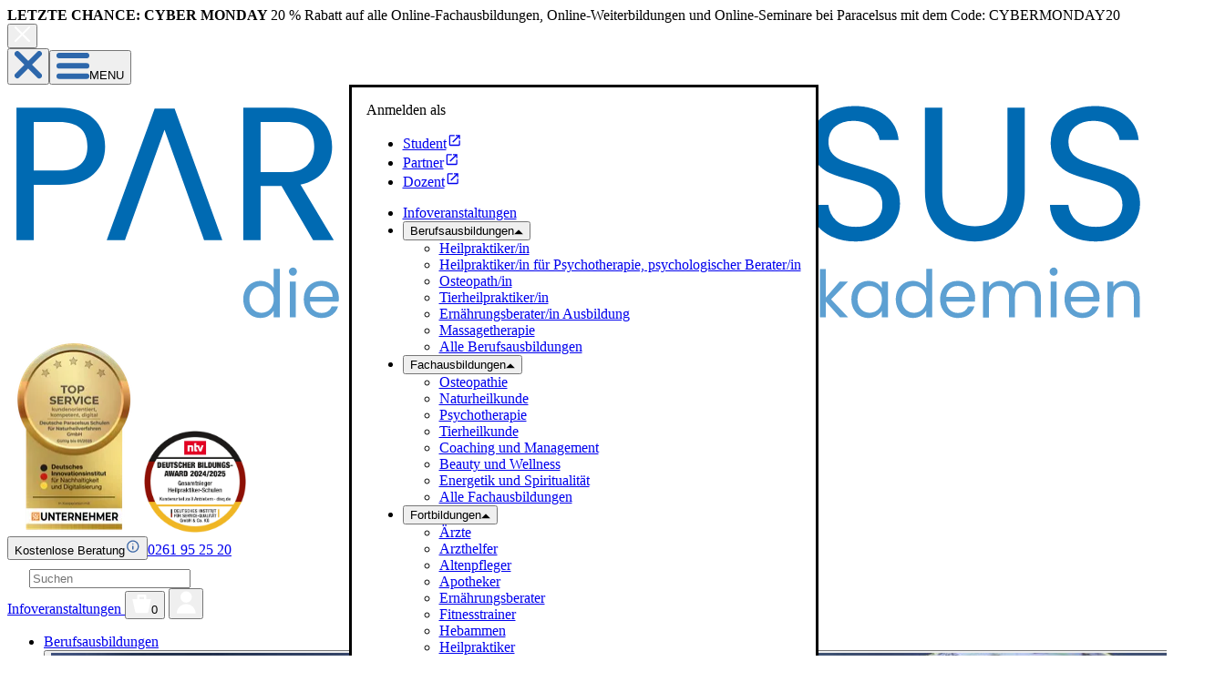

--- FILE ---
content_type: text/html
request_url: https://www.paracelsus.de/magazin/ausgabe/201705/das-10000ste-vfp-mitglied
body_size: 31911
content:
<!DOCTYPE html><html lang="de"> <head><meta charset="utf-8"><meta name="viewport" content="width=device-width, initial-scale=1"><link rel="icon" type="image/png" sizes="32x32" href="/assets/meta/favicon-32x32.png"><link rel="icon" type="image/png" sizes="16x16" href="/assets/meta/favicon-16x16.png"><link rel="preload" href="/_astro/poppins-latin-400-normal.cpxAROuN.woff2" as="font" type="font/woff2" crossorigin><link rel="preload" href="/_astro/poppins-latin-500-normal.C8OXljZJ.woff2" as="font" type="font/woff2" crossorigin><link rel="preload" href="/_astro/poppins-latin-600-normal.zEkxB9Mr.woff2" as="font" type="font/woff2" crossorigin><meta name="viewport" content="width=device-width"><meta name="robots" content="index, follow"><title>Das 10.000ste VFP-Mitglied - Ausgabe 5/2017 - Paracelsus Magazin</title><script src="https://cloud.ccm19.de/app.js?apiKey=46868ec383124ad4e1c34a0d874338727bbd0e5163552085&domain=66f179a40ed2e5a61d0c6c52" referrerpolicy="origin"></script><link rel="apple-touch-icon" sizes="180x180" href="/assets/meta/apple-touch-icon.png"><link rel="manifest" href="/assets/meta/site.webmanifest"><link rel="mask-icon" href="/assets/meta/safari-pinned-tab.svg" color="#5bbad5"><meta name="msapplication-TileColor" content="#da532c"><meta name="theme-color" content="#ffffff"><meta property="og:type" content="website"><meta property="og:site_name" content="Paracelsus"><meta property="og:title" content="Das 10.000ste VFP-Mitglied - Ausgabe 5/2017 - Paracelsus Magazin"><meta property="og:image" itemprop="image" content="https://www.paracelsus.de/_astro/default.tqDn_k7H.jpg"><script>(function(){const clientStore = {"cart":{"items":[],"summary":{"totalItems":0,"discounts":[],"itemsNetPrice":{"value":0,"currency":"EUR"},"priceAfterDiscount":{"value":0,"currency":"EUR"},"totalPrice":{"value":0,"currency":"EUR"},"vats":[]}},"paymentMethods":["creditCard","paypal","directDebit","invoice"],"misc":{"advancedTrainingName":"Fortbildung"},"seminarCategories":[{"id":"65f2c9faf8e2ed9d4b272ea3","title":"Osteopathie","icon":"<svg width=\"24\" height=\"24\" viewBox=\"0 0 24 24\" fill=\"none\" xmlns=\"http://www.w3.org/2000/svg\">\n<g clip-path=\"url(#clip0_3042_12559)\">\n<path d=\"M3 17C3 17.2652 3.10536 17.5196 3.29289 17.7071C3.48043 17.8946 3.73478 18 4 18C4.26522 18 4.51957 17.8946 4.70711 17.7071C4.89464 17.5196 5 17.2652 5 17C5 16.7348 4.89464 16.4804 4.70711 16.2929C4.51957 16.1054 4.26522 16 4 16C3.73478 16 3.48043 16.1054 3.29289 16.2929C3.10536 16.4804 3 16.7348 3 17Z\" stroke=\"currentColor\" stroke-width=\"1.5\" stroke-linecap=\"round\" stroke-linejoin=\"round\"/>\n<path d=\"M8 5C8 5.26522 8.10536 5.51957 8.29289 5.70711C8.48043 5.89464 8.73478 6 9 6C9.26522 6 9.51957 5.89464 9.70711 5.70711C9.89464 5.51957 10 5.26522 10 5C10 4.73478 9.89464 4.48043 9.70711 4.29289C9.51957 4.10536 9.26522 4 9 4C8.73478 4 8.48043 4.10536 8.29289 4.29289C8.10536 4.48043 8 4.73478 8 5Z\" stroke=\"currentColor\" stroke-width=\"1.5\" stroke-linecap=\"round\" stroke-linejoin=\"round\"/>\n<path d=\"M4 22L8 20V17H20\" stroke=\"currentColor\" stroke-width=\"1.5\" stroke-linecap=\"round\" stroke-linejoin=\"round\"/>\n<path d=\"M11 20H20\" stroke=\"currentColor\" stroke-width=\"1.5\" stroke-linecap=\"round\" stroke-linejoin=\"round\"/>\n<path d=\"M8 14L11 12L12 8C15 9 15 12 15 14\" stroke=\"currentColor\" stroke-width=\"1.5\" stroke-linecap=\"round\" stroke-linejoin=\"round\"/>\n</g>\n<defs>\n<clipPath id=\"clip0_3042_12559\">\n<rect width=\"24\" height=\"24\" fill=\"white\"/>\n</clipPath>\n</defs>\n</svg>","color":"#7B1AF9"},{"id":"65f2ca0cf8e2ed9d4b272ea4","title":"Pflege und Geriatrie","icon":"<svg width=\"24\" height=\"24\" viewBox=\"0 0 24 24\" fill=\"none\" xmlns=\"http://www.w3.org/2000/svg\">\n<path d=\"M19.5013 12.5719L12.0013 19.9999L4.50128 12.5719C4.00658 12.0905 3.61692 11.5119 3.35683 10.8726C3.09673 10.2332 2.97184 9.54688 2.99002 8.85687C3.00819 8.16685 3.16904 7.48807 3.46244 6.86327C3.75583 6.23847 4.17541 5.68119 4.69476 5.22651C5.21411 4.77184 5.82198 4.42962 6.48009 4.22141C7.1382 4.01321 7.83228 3.94352 8.51865 4.01673C9.20501 4.08995 9.86878 4.30449 10.4682 4.64684C11.0675 4.98919 11.5895 5.45193 12.0013 6.00593C12.4148 5.45595 12.9374 4.99725 13.5364 4.65854C14.1353 4.31982 14.7978 4.10838 15.4822 4.03745C16.1666 3.96652 16.8584 4.03763 17.5141 4.24632C18.1697 4.45502 18.7753 4.79681 19.2928 5.2503C19.8104 5.70379 20.2287 6.25922 20.5217 6.88182C20.8147 7.50443 20.976 8.18082 20.9956 8.86864C21.0152 9.55647 20.8925 10.2409 20.6354 10.8792C20.3783 11.5174 19.9922 12.0958 19.5013 12.5779\" stroke=\"currentColor\" stroke-width=\"1.5\" stroke-linecap=\"round\" stroke-linejoin=\"round\"/>\n<path d=\"M11.9998 6L8.70685 9.293C8.51938 9.48053 8.41406 9.73484 8.41406 10C8.41406 10.2652 8.51938 10.5195 8.70685 10.707L9.24985 11.25C9.93985 11.94 11.0598 11.94 11.7498 11.25L12.7498 10.25C13.3466 9.65327 14.1559 9.31803 14.9998 9.31803C15.8438 9.31803 16.6531 9.65327 17.2498 10.25L19.4998 12.5\" stroke=\"currentColor\" stroke-width=\"1.5\" stroke-linecap=\"round\" stroke-linejoin=\"round\"/>\n<path d=\"M12.5 15.5L14.5 17.5\" stroke=\"currentColor\" stroke-width=\"1.5\" stroke-linecap=\"round\" stroke-linejoin=\"round\"/>\n<path d=\"M15 13L17 15\" stroke=\"currentColor\" stroke-width=\"1.5\" stroke-linecap=\"round\" stroke-linejoin=\"round\"/>\n</svg>","color":"#7AA753"},{"id":"65f2ca18f8e2ed9d4b272ea5","title":"Naturheilkunde","icon":"<svg width=\"24\" height=\"24\" viewBox=\"0 0 24 24\" fill=\"none\" xmlns=\"http://www.w3.org/2000/svg\">\n<g clip-path=\"url(#clip0_5701_12628)\">\n<path d=\"M5 21C5.5 16.5 7.5 13 12 11\" stroke=\"currentColor\" stroke-width=\"1.5\" stroke-linecap=\"round\" stroke-linejoin=\"round\"/>\n<path d=\"M7.5 15C5.16667 15 3.66667 13 3 9C4.16148 8.89387 5.33234 9.03077 6.438 9.402C6.41192 9.13831 6.39457 8.87384 6.386 8.609C6.386 5.003 9.59 3 9.59 3C9.59 3 11.593 4.252 12.432 6.557C14.144 5.519 16.3333 5 19 5C19.264 7.51667 18.745 9.706 17.443 11.568C19.748 12.407 21 14.41 21 14.41C21 14.41 18 17 14 17C14 18 14 18 14.5 20C10.5 20 8.16667 18.3333 7.5 15Z\" stroke=\"currentColor\" stroke-width=\"1.5\" stroke-linecap=\"round\" stroke-linejoin=\"round\"/>\n</g>\n<defs>\n<clipPath id=\"clip0_5701_12628\">\n<rect width=\"24\" height=\"24\" fill=\"white\"/>\n</clipPath>\n</defs>\n</svg>\n","color":"#88931E"},{"id":"65f2ca25f8e2ed9d4b272ea6","title":"Psychotherapie","icon":"<svg width=\"24\" height=\"25\" viewBox=\"0 0 24 25\" fill=\"none\" xmlns=\"http://www.w3.org/2000/svg\">\n<g clip-path=\"url(#clip0_5758_11727)\">\n<path d=\"M21 14.5L18 11.5H11C10.7348 11.5 10.4804 11.3946 10.2929 11.2071C10.1054 11.0196 10 10.7652 10 10.5V4.5C10 4.23478 10.1054 3.98043 10.2929 3.79289C10.4804 3.60536 10.7348 3.5 11 3.5H20C20.2652 3.5 20.5196 3.60536 20.7071 3.79289C20.8946 3.98043 21 4.23478 21 4.5V14.5Z\" stroke=\"currentColor\" stroke-width=\"1.5\" stroke-linecap=\"round\" stroke-linejoin=\"round\"/>\n<path d=\"M14 15.5V17.5C14 17.7652 13.8946 18.0196 13.7071 18.2071C13.5196 18.3946 13.2652 18.5 13 18.5H6L3 21.5V11.5C3 11.2348 3.10536 10.9804 3.29289 10.7929C3.48043 10.6054 3.73478 10.5 4 10.5H6\" stroke=\"currentColor\" stroke-width=\"1.5\" stroke-linecap=\"round\" stroke-linejoin=\"round\"/>\n</g>\n<defs>\n<clipPath id=\"clip0_5758_11727\">\n<rect width=\"24\" height=\"24\" fill=\"white\" transform=\"translate(0 0.5)\"/>\n</clipPath>\n</defs>\n</svg>","color":"#B368DB"},{"id":"65f2ca36f8e2ed9d4b272ea7","title":"Tierheilkunde","icon":"<svg width=\"24\" height=\"25\" viewBox=\"0 0 24 25\" fill=\"none\" xmlns=\"http://www.w3.org/2000/svg\">\n<g clip-path=\"url(#clip0_5758_11733)\">\n<path d=\"M14.6993 14C13.5993 12 13.2583 11.5 11.9993 11.5C10.7403 11.5 10.2633 12.255 9.16328 14.247C8.22128 15.95 6.31728 16.092 5.84228 17.538C5.74528 17.803 5.69728 18.215 5.69928 18.5C5.69928 19.676 6.48628 20.5 7.49928 20.5C8.75828 20.5 10.4993 19.5 11.9993 19.5C13.4993 19.5 15.2403 20.5 16.4993 20.5C17.5123 20.5 18.2993 19.677 18.2993 18.5C18.2993 18.215 18.2503 17.803 18.1533 17.538C17.6783 16.087 15.6413 15.703 14.6993 14Z\" stroke=\"currentColor\" stroke-width=\"1.5\" stroke-linecap=\"round\" stroke-linejoin=\"round\"/>\n<path d=\"M20.1882 8.582C20.0597 8.5277 19.9216 8.49981 19.7822 8.5H19.7672C19.0322 8.512 18.2072 9.25 17.7742 10.366C17.2552 11.701 17.4942 13.066 18.3122 13.418C18.4412 13.473 18.5792 13.5 18.7182 13.5C19.4572 13.5 20.2932 12.758 20.7292 11.634C21.2452 10.299 21.0012 8.934 20.1882 8.582Z\" stroke=\"currentColor\" stroke-width=\"1.5\" stroke-linecap=\"round\" stroke-linejoin=\"round\"/>\n<path d=\"M9.47554 9.5C9.53054 9.5 9.58454 9.5 9.63854 9.489C10.5825 9.361 11.1715 8.143 10.9585 6.767C10.7555 5.47 9.91154 4.5 9.02654 4.5C8.97154 4.5 8.91754 4.5 8.86354 4.511C7.91954 4.639 7.33054 5.857 7.54354 7.233C7.74754 8.526 8.59154 9.5 9.47654 9.5H9.47554Z\" stroke=\"currentColor\" stroke-width=\"1.5\" stroke-linecap=\"round\" stroke-linejoin=\"round\"/>\n<path d=\"M16.4559 7.233C16.6699 5.857 16.0809 4.639 15.1359 4.511C15.0822 4.50357 15.0281 4.49989 14.9739 4.5C14.0889 4.5 13.2459 5.47 13.0439 6.767C12.8299 8.143 13.4189 9.361 14.3639 9.489C14.4179 9.496 14.4719 9.5 14.5259 9.5C15.4109 9.5 16.2559 8.526 16.4559 7.233Z\" stroke=\"currentColor\" stroke-width=\"1.5\" stroke-linecap=\"round\" stroke-linejoin=\"round\"/>\n<path d=\"M5.68982 13.418C6.50582 13.066 6.74382 11.699 6.22582 10.366C5.78982 9.242 4.95482 8.5 4.21682 8.5C4.07682 8.5 3.93982 8.527 3.80982 8.582C2.99382 8.934 2.75582 10.301 3.27382 11.634C3.70982 12.758 4.54482 13.5 5.28282 13.5C5.42282 13.5 5.55982 13.473 5.68982 13.418Z\" stroke=\"currentColor\" stroke-width=\"1.5\" stroke-linecap=\"round\" stroke-linejoin=\"round\"/>\n</g>\n<defs>\n<clipPath id=\"clip0_5758_11733\">\n<rect width=\"24\" height=\"24\" fill=\"white\" transform=\"translate(0 0.5)\"/>\n</clipPath>\n</defs>\n</svg>\n","color":"#B98119"},{"id":"65f2ca41f8e2ed9d4b272ea8","title":"Coaching und Management","icon":"<svg width=\"24\" height=\"24\" viewBox=\"0 0 24 24\" fill=\"none\" xmlns=\"http://www.w3.org/2000/svg\">\n<path d=\"M11 12C11 12.2652 11.1054 12.5196 11.2929 12.7071C11.4804 12.8946 11.7348 13 12 13C12.2652 13 12.5196 12.8946 12.7071 12.7071C12.8946 12.5196 13 12.2652 13 12C13 11.7348 12.8946 11.4804 12.7071 11.2929C12.5196 11.1054 12.2652 11 12 11C11.7348 11 11.4804 11.1054 11.2929 11.2929C11.1054 11.4804 11 11.7348 11 12Z\" stroke=\"currentColor\" stroke-width=\"1.5\" stroke-linecap=\"round\" stroke-linejoin=\"round\"/>\n<path d=\"M12 7C11.0111 7 10.0444 7.29324 9.22215 7.84265C8.39991 8.39206 7.75904 9.17295 7.3806 10.0866C7.00217 11.0002 6.90315 12.0055 7.09608 12.9755C7.289 13.9454 7.76521 14.8363 8.46447 15.5355C9.16373 16.2348 10.0546 16.711 11.0246 16.9039C11.9945 17.0969 12.9998 16.9978 13.9134 16.6194C14.827 16.241 15.6079 15.6001 16.1574 14.7779C16.7068 13.9556 17 12.9889 17 12\" stroke=\"currentColor\" stroke-width=\"1.5\" stroke-linecap=\"round\" stroke-linejoin=\"round\"/>\n<path d=\"M12.9995 3.0549C11.1456 2.84691 9.27281 3.22018 7.6403 4.12307C6.00778 5.02596 4.69618 6.41385 3.88694 8.09476C3.07769 9.77566 2.81079 11.6665 3.12316 13.5057C3.43552 15.345 4.31172 17.0417 5.63054 18.3611C6.94936 19.6806 8.64562 20.5577 10.4847 20.871C12.3238 21.1843 14.2147 20.9183 15.896 20.1099C17.5774 19.3015 18.9659 17.9906 19.8696 16.3586C20.7733 14.7265 21.1476 12.8539 20.9405 10.9999\" stroke=\"currentColor\" stroke-width=\"1.5\" stroke-linecap=\"round\" stroke-linejoin=\"round\"/>\n<path d=\"M15 6V9H18L21 6H18V3L15 6Z\" stroke=\"currentColor\" stroke-width=\"1.5\" stroke-linecap=\"round\" stroke-linejoin=\"round\"/>\n<path d=\"M15 9L12 12\" stroke=\"currentColor\" stroke-width=\"1.5\" stroke-linecap=\"round\" stroke-linejoin=\"round\"/>\n</svg>\n","color":"#5D8E92"},{"id":"65f2ca4ef8e2ed9d4b272ea9","title":"Beauty und Wellness","icon":"<svg width=\"24\" height=\"25\" viewBox=\"0 0 24 25\" fill=\"none\" xmlns=\"http://www.w3.org/2000/svg\">\n<g clip-path=\"url(#clip0_5758_11742)\">\n<g clip-path=\"url(#clip1_5758_11742)\">\n<path d=\"M9 12.5C9 13.2956 9.31607 14.0587 9.87868 14.6213C10.4413 15.1839 11.2044 15.5 12 15.5C12.7956 15.5 13.5587 15.1839 14.1213 14.6213C14.6839 14.0587 15 13.2956 15 12.5C15 11.7044 14.6839 10.9413 14.1213 10.3787C13.5587 9.81607 12.7956 9.5 12 9.5C11.2044 9.5 10.4413 9.81607 9.87868 10.3787C9.31607 10.9413 9 11.7044 9 12.5Z\" stroke=\"currentColor\" stroke-width=\"1.5\" stroke-linecap=\"round\" stroke-linejoin=\"round\"/>\n<path d=\"M12.0004 2.5C12.796 2.5 13.5591 2.81607 14.1217 3.37868C14.6843 3.94129 15.0004 4.70435 15.0004 5.5C15.0004 6.062 14.7414 6.942 14.2244 8.14L13.5004 9.5L15.2604 7.607C15.7594 7.007 16.1824 6.607 16.5304 6.402C16.8693 6.20519 17.2439 6.07747 17.6325 6.02621C18.0211 5.97495 18.416 6.00116 18.7944 6.10334C19.1728 6.20552 19.5272 6.38163 19.8372 6.62152C20.1471 6.86141 20.4065 7.16032 20.6004 7.501C20.9959 8.18975 21.1033 9.00687 20.8991 9.77442C20.6949 10.542 20.1958 11.1978 19.5104 11.599C19.1364 11.816 18.5204 11.995 17.6644 12.134L15.0004 12.5L17.4004 12.826C18.4004 12.971 19.0984 13.163 19.5104 13.402C20.1958 13.8032 20.6949 14.459 20.8991 15.2266C21.1033 15.9941 20.9959 16.8113 20.6004 17.5C20.4064 17.8406 20.147 18.1394 19.837 18.3792C19.527 18.619 19.1725 18.795 18.7942 18.8971C18.4158 18.9992 18.0209 19.0253 17.6323 18.974C17.2438 18.9226 16.8693 18.7949 16.5304 18.598C16.1824 18.396 15.7594 17.994 15.2604 17.393L13.5004 15.5L14.2244 16.86C14.7404 18.059 15.0004 18.939 15.0004 19.5C15.0004 20.2956 14.6843 21.0587 14.1217 21.6213C13.5591 22.1839 12.796 22.5 12.0004 22.5C11.2047 22.5 10.4416 22.1839 9.87903 21.6213C9.31642 21.0587 9.00035 20.2956 9.00035 19.5C9.00035 18.938 9.25935 18.058 9.77635 16.86L10.5004 15.5L8.74035 17.393C8.24135 17.994 7.81835 18.393 7.47035 18.598C7.13145 18.7949 6.75692 18.9226 6.36837 18.974C5.97982 19.0253 5.58496 18.9992 5.20656 18.8971C4.82816 18.795 4.47373 18.619 4.16372 18.3792C3.85371 18.1394 3.59427 17.8406 3.40035 17.5C3.00483 16.8113 2.89745 15.9941 3.10161 15.2266C3.30577 14.459 3.80492 13.8032 4.49035 13.402C4.86435 13.184 5.48035 13.006 6.33635 12.866L9.00035 12.5L6.60035 12.175C5.60035 12.03 4.90235 11.838 4.49035 11.599C3.80465 11.1978 3.3053 10.5418 3.10113 9.77399C2.89696 9.0062 3.00452 8.18884 3.40035 7.5C3.59418 7.15932 3.85357 6.86041 4.16354 6.62052C4.47351 6.38063 4.82793 6.20452 5.20633 6.10234C5.58473 6.00016 5.97963 5.97395 6.36822 6.02521C6.75681 6.07647 7.13139 6.20419 7.47035 6.401C7.81835 6.604 8.24135 7.005 8.74035 7.606L10.5004 9.5C9.50035 7.208 9.00035 5.875 9.00035 5.5C9.00035 4.70435 9.31642 3.94129 9.87903 3.37868C10.4416 2.81607 11.2047 2.5 12.0004 2.5Z\" stroke=\"currentColor\" stroke-width=\"1.5\" stroke-linecap=\"round\" stroke-linejoin=\"round\"/>\n</g>\n</g>\n<defs>\n<clipPath id=\"clip0_5758_11742\">\n<rect width=\"24\" height=\"24\" fill=\"white\" transform=\"translate(0 0.5)\"/>\n</clipPath>\n<clipPath id=\"clip1_5758_11742\">\n<rect width=\"24\" height=\"24\" fill=\"white\" transform=\"translate(0 0.5)\"/>\n</clipPath>\n</defs>\n</svg>\n","color":"#598BC5"},{"id":"65f2ca60f8e2ed9d4b272eaa","title":"Energetik und Spiritualität","icon":"<svg width=\"24\" height=\"25\" viewBox=\"0 0 24 25\" fill=\"none\" xmlns=\"http://www.w3.org/2000/svg\">\n<g clip-path=\"url(#clip0_5758_11749)\">\n<path d=\"M9.99986 12.5569C10.1373 12.8532 10.3487 13.1091 10.6139 13.2999C11.6739 14.0129 13.0859 13.4119 13.6569 12.3809C14.4959 10.8679 13.6349 9.01291 12.1319 8.30091C10.1319 7.35091 7.76086 8.45491 6.89186 10.3869C5.79686 12.8189 7.18186 15.6349 9.60186 16.6329C12.5329 17.8409 15.8849 16.2149 17.0399 13.3779C18.3999 10.0349 16.4829 6.24391 13.1439 4.96791C9.28886 3.49391 4.94386 5.64791 3.50786 9.38991C1.87786 13.6429 4.33086 18.4139 8.58986 19.9659C13.3679 21.7059 18.7079 19.0249 20.4229 14.3759C20.7588 13.4735 20.9535 12.5247 20.9999 11.5629\" stroke=\"currentColor\" stroke-width=\"1.5\" stroke-linecap=\"round\" stroke-linejoin=\"round\"/>\n</g>\n<defs>\n<clipPath id=\"clip0_5758_11749\">\n<rect width=\"24\" height=\"24\" fill=\"white\" transform=\"translate(0 0.5)\"/>\n</clipPath>\n</defs>\n</svg>\n","color":"#890096"}],"urls":{"agb":"/agb-seminare","privacyPolicy":"/datenschutzerklaerung","vrPayCallbackUrl":"https://www.paracelsus.de/checkout/vrpay/return"}};
const key = "__INITIAL_CLIENT_STORE__";

  window[key] = () => clientStore;
})();</script><style>.legacy-content p{margin-top:6.5px;margin-bottom:13px}.legacy-content h2,.legacy-content h3,.legacy-content h4,.legacy-content h5,.legacy-content h6{font-size:24px;font-weight:500;line-height:37px;margin:6px 0 8px;color:#0d1f5f}.legacy-content a{text-decoration:underline;margin:6px 0 8px;color:#2d67ab}.legacy-content a:hover{color:#2d67ab;text-decoration:underline}.legacy-content ul{list-style:disc outside;margin:10px 0 10px 30px}.legacy-content ul li{list-style-type:square;text-indent:0;margin-left:1em;padding:3px 0}.legacy-content pre{clear:both;border-style:solid;border-width:1px;overflow:auto;padding:2em;line-height:2em;font-size:12px;background-image:linear-gradient(rgba(0,0,0,.05) 50%,transparent 50%,transparent);background-size:100% 4em;font-family:Monaco,Andale Mono,Courier New,Courier,monospace;transition:all ease-in-out .5s;margin-bottom:30px;position:relative;left:0;text-transform:none;width:100%}.legacy-content pre a{color:#000;text-decoration:none}.legacy-content strong a{color:#000}.legacy-content .alignleft{float:left;margin:5px 5px 0 0}.legacy-content .alignright{float:right;margin:5px 0 0 5px}.legacy-content img{max-width:100%;height:auto}.legacy-content .size-full{width:auto}.legacy-content td{font-size:13px;padding:9px 12px;border-style:solid;border-width:1px;border-left:none;border-top:none;border-color:transparent;vertical-align:baseline}.legacy-content input[type=radio]{cursor:default;appearance:auto;box-sizing:border-box;margin:3px 3px 0 5px;padding:initial;border:initial}.legacy-content input[type=radio]:checked:before{transform:scale(0)}.laegacy-content input[type=button]:before{content:"";width:.54em;height:.54em;border-radius:50%;transform:scale(0);transition:.12s transform ease-in-out;background:currentColor}.legacy-content input[type=text]{background-color:#fff;border-color:#ccc;color:#3c413c;-webkit-appearance:none;border:1px solid #e1e1e1;padding:8px 6px;outline:none;font:1em HelveticaNeue,Helvetica Neue,Helvetica,Arial,sans-serif;color:#777;margin:0 0 20px;width:100%;display:block;background:#fff;border-radius:0}.legacy-content .clearfix{zoom:1}.legacy-content .clearfix:after{clear:both;content:" ";display:block;overflow:hidden;visibility:hidden;width:0;height:0}.legacy-content .clearfix:before{content:" ";display:block;overflow:hidden;visibility:hidden;width:0;height:0}
</style>
<link rel="stylesheet" href="/_astro/guest.BWyom7j5.css"></head> <body class>  <header class="relative z-20"> <prcls-offer-banner data-offer="2" data-cookieName="offer-closed" class="relative block bg-prcls-blue px-12 py-2.5 text-center text-lg text-[13px] leading-[18px] font-medium tracking-2 text-white xl:py-1.5 xl:text-[16px] xl:leading-[20px]"> <div class="[&amp;&gt;*]:first:mt-0! [&amp;&gt;*]:last:mb-0! text-white [&amp;_a]:text-white copy-large leading-relaxed copy-large-medium"><strong>LETZTE CHANCE: CYBER MONDAY </strong>20 % Rabatt auf alle Online-Fachausbildungen, Online-Weiterbildungen und Online-Seminare bei Paracelsus mit dem Code: CYBERMONDAY20</div> <button class="absolute top-1/2 right-4 -translate-y-1/2"> <img src="/_astro/close.CCF6MwBx.svg" alt="Schließen" class="h-[15px] w-[15px]"> </button> </prcls-offer-banner> <script type="module">class t extends HTMLElement{constructor(){super(),this.querySelector("button")?.addEventListener("click",()=>{this.style.display="none";const{offer:e,cookiename:o}=this.dataset;if(!e||!o)return console.warn("offer or cookieName not set");document.cookie=`${o}=${e}; max-age=${10*365*24*60*60}; path=/`})}}customElements.define("prcls-offer-banner",t);</script> <div class="mx-auto max-w-7xl">  <div class="flex h-28 items-center justify-between border-b border-prcls-gray px-3 py-7 xl:h-auto xl:items-start xl:px-0 xl:pt-10 xl:pb-4"> <span class="xl:hidden"> <style>astro-island,astro-slot,astro-static-slot{display:contents}</style><script>(()=>{var a=(s,i,o)=>{let r=async()=>{await(await s())()},t=typeof i.value=="object"?i.value:void 0,c={rootMargin:t==null?void 0:t.rootMargin},n=new IntersectionObserver(e=>{for(let l of e)if(l.isIntersecting){n.disconnect(),r();break}},c);for(let e of o.children)n.observe(e)};(self.Astro||(self.Astro={})).visible=a;window.dispatchEvent(new Event("astro:visible"));})();</script><script>(()=>{var A=Object.defineProperty;var g=(i,o,a)=>o in i?A(i,o,{enumerable:!0,configurable:!0,writable:!0,value:a}):i[o]=a;var d=(i,o,a)=>g(i,typeof o!="symbol"?o+"":o,a);{let i={0:t=>m(t),1:t=>a(t),2:t=>new RegExp(t),3:t=>new Date(t),4:t=>new Map(a(t)),5:t=>new Set(a(t)),6:t=>BigInt(t),7:t=>new URL(t),8:t=>new Uint8Array(t),9:t=>new Uint16Array(t),10:t=>new Uint32Array(t),11:t=>1/0*t},o=t=>{let[l,e]=t;return l in i?i[l](e):void 0},a=t=>t.map(o),m=t=>typeof t!="object"||t===null?t:Object.fromEntries(Object.entries(t).map(([l,e])=>[l,o(e)]));class y extends HTMLElement{constructor(){super(...arguments);d(this,"Component");d(this,"hydrator");d(this,"hydrate",async()=>{var b;if(!this.hydrator||!this.isConnected)return;let e=(b=this.parentElement)==null?void 0:b.closest("astro-island[ssr]");if(e){e.addEventListener("astro:hydrate",this.hydrate,{once:!0});return}let c=this.querySelectorAll("astro-slot"),n={},h=this.querySelectorAll("template[data-astro-template]");for(let r of h){let s=r.closest(this.tagName);s!=null&&s.isSameNode(this)&&(n[r.getAttribute("data-astro-template")||"default"]=r.innerHTML,r.remove())}for(let r of c){let s=r.closest(this.tagName);s!=null&&s.isSameNode(this)&&(n[r.getAttribute("name")||"default"]=r.innerHTML)}let p;try{p=this.hasAttribute("props")?m(JSON.parse(this.getAttribute("props"))):{}}catch(r){let s=this.getAttribute("component-url")||"<unknown>",v=this.getAttribute("component-export");throw v&&(s+=` (export ${v})`),console.error(`[hydrate] Error parsing props for component ${s}`,this.getAttribute("props"),r),r}let u;await this.hydrator(this)(this.Component,p,n,{client:this.getAttribute("client")}),this.removeAttribute("ssr"),this.dispatchEvent(new CustomEvent("astro:hydrate"))});d(this,"unmount",()=>{this.isConnected||this.dispatchEvent(new CustomEvent("astro:unmount"))})}disconnectedCallback(){document.removeEventListener("astro:after-swap",this.unmount),document.addEventListener("astro:after-swap",this.unmount,{once:!0})}connectedCallback(){if(!this.hasAttribute("await-children")||document.readyState==="interactive"||document.readyState==="complete")this.childrenConnectedCallback();else{let e=()=>{document.removeEventListener("DOMContentLoaded",e),c.disconnect(),this.childrenConnectedCallback()},c=new MutationObserver(()=>{var n;((n=this.lastChild)==null?void 0:n.nodeType)===Node.COMMENT_NODE&&this.lastChild.nodeValue==="astro:end"&&(this.lastChild.remove(),e())});c.observe(this,{childList:!0}),document.addEventListener("DOMContentLoaded",e)}}async childrenConnectedCallback(){let e=this.getAttribute("before-hydration-url");e&&await import(e),this.start()}async start(){let e=JSON.parse(this.getAttribute("opts")),c=this.getAttribute("client");if(Astro[c]===void 0){window.addEventListener(`astro:${c}`,()=>this.start(),{once:!0});return}try{await Astro[c](async()=>{let n=this.getAttribute("renderer-url"),[h,{default:p}]=await Promise.all([import(this.getAttribute("component-url")),n?import(n):()=>()=>{}]),u=this.getAttribute("component-export")||"default";if(!u.includes("."))this.Component=h[u];else{this.Component=h;for(let f of u.split("."))this.Component=this.Component[f]}return this.hydrator=p,this.hydrate},e,this)}catch(n){console.error(`[astro-island] Error hydrating ${this.getAttribute("component-url")}`,n)}}attributeChangedCallback(){this.hydrate()}}d(y,"observedAttributes",["props"]),customElements.get("astro-island")||customElements.define("astro-island",y)}})();</script><astro-island uid="1zhHdD" prefix="r34" component-url="/_astro/HeaderMobileMenu.BIATX3Y4.js" component-export="HeaderMobileMenu" renderer-url="/_astro/client.CRLTr7Iz.js" props="{&quot;hotline&quot;:[0,{&quot;phone&quot;:[0,&quot;0261 95 25 20&quot;],&quot;phoneReal&quot;:[0,&quot;+49261952520&quot;],&quot;availabilityDays&quot;:[1,[[0,{&quot;days&quot;:[0,&quot;Montag-Freitag&quot;],&quot;time&quot;:[0,&quot;09:00-16:00 Uhr&quot;]}]]],&quot;callPriceNote&quot;:[0,&quot;Es gelten die Gebühren für Anrufe in das deutsche Festnetz.&quot;]}],&quot;items&quot;:[1,[[0,{&quot;label&quot;:[0,&quot;Infoveranstaltungen&quot;],&quot;href&quot;:[0,&quot;/infoveranstaltungen&quot;]}],[0,{&quot;label&quot;:[0,&quot;Berufsausbildungen&quot;],&quot;items&quot;:[1,[[0,{&quot;label&quot;:[0,&quot;Heilpraktiker/in&quot;],&quot;href&quot;:[0,&quot;/berufsausbildungen/heilpraktiker&quot;]}],[0,{&quot;label&quot;:[0,&quot;Heilpraktiker/in für Psychotherapie, psychologischer Berater/in &quot;],&quot;href&quot;:[0,&quot;/berufsausbildungen/heilpraktikerpsychotherapie&quot;]}],[0,{&quot;label&quot;:[0,&quot;Osteopath/in&quot;],&quot;href&quot;:[0,&quot;/berufsausbildungen/osteopathie&quot;]}],[0,{&quot;label&quot;:[0,&quot;Tierheilpraktiker/in &quot;],&quot;href&quot;:[0,&quot;/berufsausbildungen/tierheilpraktiker&quot;]}],[0,{&quot;label&quot;:[0,&quot;Ernährungsberater/in Ausbildung&quot;],&quot;href&quot;:[0,&quot;/berufsausbildungen/n6s6/ganzheitliche-ernaehrungsberatung-fachausbildung&quot;]}],[0,{&quot;label&quot;:[0,&quot;Massagetherapie&quot;],&quot;href&quot;:[0,&quot;/berufsausbildungen/u8o3/massagetherapie-ausbildung&quot;]}],[0,{&quot;label&quot;:[0,&quot;Alle Berufsausbildungen&quot;],&quot;href&quot;:[0,&quot;/berufsausbildungen&quot;]}]]]}],[0,{&quot;label&quot;:[0,&quot;Fachausbildungen&quot;],&quot;items&quot;:[1,[[0,{&quot;label&quot;:[0,&quot;Osteopathie&quot;],&quot;href&quot;:[0,&quot;/fachausbildungen?category=65f2c9faf8e2ed9d4b272ea3&quot;]}],[0,{&quot;label&quot;:[0,&quot;Naturheilkunde&quot;],&quot;href&quot;:[0,&quot;/fachausbildungen?category=65f2ca18f8e2ed9d4b272ea5&quot;]}],[0,{&quot;label&quot;:[0,&quot;Psychotherapie&quot;],&quot;href&quot;:[0,&quot;/fachausbildungen?category=65f2ca25f8e2ed9d4b272ea6&quot;]}],[0,{&quot;label&quot;:[0,&quot;Tierheilkunde&quot;],&quot;href&quot;:[0,&quot;/fachausbildungen?category=65f2ca36f8e2ed9d4b272ea7&quot;]}],[0,{&quot;label&quot;:[0,&quot;Coaching und Management&quot;],&quot;href&quot;:[0,&quot;/fachausbildungen?category=65f2ca41f8e2ed9d4b272ea8&quot;]}],[0,{&quot;label&quot;:[0,&quot;Beauty und Wellness&quot;],&quot;href&quot;:[0,&quot;/fachausbildungen?category=65f2ca4ef8e2ed9d4b272ea9&quot;]}],[0,{&quot;label&quot;:[0,&quot;Energetik und Spiritualität&quot;],&quot;href&quot;:[0,&quot;/fachausbildungen?category=65f2ca60f8e2ed9d4b272eaa&quot;]}],[0,{&quot;label&quot;:[0,&quot;Alle Fachausbildungen&quot;],&quot;href&quot;:[0,&quot;/fachausbildungen&quot;]}]]]}],[0,{&quot;label&quot;:[0,&quot;Fortbildungen&quot;],&quot;items&quot;:[1,[[0,{&quot;label&quot;:[0,&quot;Ärzte&quot;],&quot;href&quot;:[0,&quot;/fortbildungen#fortbildungen-fuer-aerzte&quot;]}],[0,{&quot;label&quot;:[0,&quot;Arzthelfer&quot;],&quot;href&quot;:[0,&quot;/fortbildungen#fortbildungen-fuer-arzthelfer&quot;]}],[0,{&quot;label&quot;:[0,&quot;Altenpfleger&quot;],&quot;href&quot;:[0,&quot;/fortbildungen#fortbildungen-fuer-altenpfleger&quot;]}],[0,{&quot;label&quot;:[0,&quot;Apotheker &quot;],&quot;href&quot;:[0,&quot;/fortbildungen#fortbildungen-fuer-apotheker&quot;]}],[0,{&quot;label&quot;:[0,&quot;Ernährungsberater&quot;],&quot;href&quot;:[0,&quot;/fortbildungen#fortbildungen-fuer-ernaehrungsberater&quot;]}],[0,{&quot;label&quot;:[0,&quot;Fitnesstrainer&quot;],&quot;href&quot;:[0,&quot;/fortbildungen#fortbildungen-fuer-fitnesstrainer&quot;]}],[0,{&quot;label&quot;:[0,&quot;Hebammen&quot;],&quot;href&quot;:[0,&quot;/fortbildungen#fortbildungen-fuer-hebammen&quot;]}],[0,{&quot;label&quot;:[0,&quot;Heilpraktiker &quot;],&quot;href&quot;:[0,&quot;/fortbildungen#fortbildungen-fuer-heilpraktiker&quot;]}],[0,{&quot;label&quot;:[0,&quot;Heilpraktiker (PSY)&quot;],&quot;href&quot;:[0,&quot;/fortbildungen#fortbildungen-fuer-heilpraktiker-fuer-psychotherapie-bzw-psychologischer-berater&quot;]}],[0,{&quot;label&quot;:[0,&quot;Kosmetiker &quot;],&quot;href&quot;:[0,&quot;/fortbildungen#fortbildungen-fuer-kosmetiker&quot;]}],[0,{&quot;label&quot;:[0,&quot;Masseure&quot;],&quot;href&quot;:[0,&quot;/fortbildungen#fortbildungen-fuer-masseure&quot;]}],[0,{&quot;label&quot;:[0,&quot;Osteopathen&quot;],&quot;href&quot;:[0,&quot;/fortbildungen#fortbildungen-fuer-osteopathen&quot;]}],[0,{&quot;label&quot;:[0,&quot;Physiotherapeuten&quot;],&quot;href&quot;:[0,&quot;/fortbildungen#fortbildungen-fuer-physiotherapeuten&quot;]}],[0,{&quot;label&quot;:[0,&quot;Sportheilpraktiker&quot;],&quot;href&quot;:[0,&quot;/fortbildungen#fortbildungen-fuer-sportheilpraktiker&quot;]}],[0,{&quot;label&quot;:[0,&quot;Tierheilpraktiker &quot;],&quot;href&quot;:[0,&quot;/fortbildungen#fortbildungen-fuer-tierheilpraktiker&quot;]}],[0,{&quot;label&quot;:[0,&quot;Tierärzte&quot;],&quot;href&quot;:[0,&quot;/fortbildungen#fortbildungen-fuer-tieraerzte&quot;]}],[0,{&quot;label&quot;:[0,&quot;Alle Fortbildungen&quot;],&quot;href&quot;:[0,&quot;/fortbildungen&quot;]}]]]}],[0,{&quot;label&quot;:[0,&quot;Seminare&quot;],&quot;href&quot;:[0,&quot;/seminare&quot;]}],[0,{&quot;label&quot;:[0,&quot;E-Learning&quot;],&quot;href&quot;:[0,&quot;/e-learning&quot;]}],[0,{&quot;label&quot;:[0,&quot;Schulen&quot;],&quot;href&quot;:[0,&quot;/heilpraktikerschulen&quot;]}],[0,{&quot;label&quot;:[0,&quot;Wissen&quot;],&quot;items&quot;:[1,[[0,{&quot;label&quot;:[0,&quot;Magazin&quot;],&quot;items&quot;:[1,[[0,{&quot;label&quot;:[0,&quot;Magazin Übersicht&quot;],&quot;href&quot;:[0,&quot;/magazin&quot;]}],[0,{&quot;label&quot;:[0,&quot;Jetzt abonnieren!&quot;],&quot;href&quot;:[0,&quot;https://paracelsus-magazin.de/abo&quot;]}],[0,{&quot;label&quot;:[0,&quot;Abo kündigen&quot;],&quot;href&quot;:[0,&quot;https://paracelsus-magazin.de/abo-kuendigen&quot;]}],[0,{&quot;label&quot;:[0,&quot;Leser werben&quot;],&quot;href&quot;:[0,&quot;/magazin/leser-werben&quot;]}],[0,{&quot;label&quot;:[0,&quot;Magazin App&quot;],&quot;href&quot;:[0,&quot;/magazin/app&quot;]}],[0,{&quot;label&quot;:[0,&quot;Kleinanzeigen&quot;],&quot;href&quot;:[0,&quot;https://paracelsus-magazin.de/kleinanzeigen&quot;]}],[0,{&quot;label&quot;:[0,&quot;Mediadaten&quot;],&quot;href&quot;:[0,&quot;/magazin/mediadaten&quot;]}]]]}],[0,{&quot;label&quot;:[0,&quot;ABC&quot;],&quot;href&quot;:[0,&quot;/wissen/abc&quot;]}]]]}]]],&quot;socialLinks&quot;:[0,{&quot;facebook&quot;:[0,&quot;https://www.facebook.com/heilpraktikerschulen&quot;],&quot;instagram&quot;:[0,&quot;https://www.instagram.com/heilpraktikerschulen/?hl=en&quot;],&quot;youtube&quot;:[0,&quot;https://www.youtube.com/@paracelsusschulen&quot;],&quot;linkedin&quot;:[0,&quot;https://de.linkedin.com/company/deutsche-paracelsus-schulen-f%C3%BCr-naturheilverfahren-gmbh&quot;]}],&quot;user&quot;:[0],&quot;loginLinks&quot;:[1,[[0,{&quot;href&quot;:[0,&quot;http://www3.paracelsus.de/studentenportal/studentenportal.asp&quot;],&quot;label&quot;:[0,&quot;Student&quot;],&quot;highlight&quot;:[0,false]}],[0,{&quot;href&quot;:[0,&quot;http://partner.paracelsus.de/&quot;],&quot;label&quot;:[0,&quot;Partner&quot;],&quot;highlight&quot;:[0,false]}],[0,{&quot;href&quot;:[0,&quot;http://dozent.paracelsus.de/&quot;],&quot;label&quot;:[0,&quot;Dozent&quot;],&quot;highlight&quot;:[0,false]}]]]}" ssr client="visible" opts="{&quot;name&quot;:&quot;HeaderMobileMenu&quot;,&quot;value&quot;:true}" await-children><link rel="preload" as="image" href="/_astro/menu.D-tHpHC5.svg"/><span class="relative xl:hidden"><button class="absolute mt-3 flex w-11 flex-col items-center justify-center transition-all opacity-0"><img src="/_astro/close-blue.Bd_06KGL.svg" alt="Schließen" class="h-8 w-9 hidden" loading="lazy"/></button><button class="mt-2 flex w-11 flex-col items-center transition-all opacity-100"><img src="/_astro/menu.D-tHpHC5.svg" alt="Menü" class="h-8 w-9"/><span class="text-[10px] leading-5 font-medium tracking-2 text-prcls-blue">MENU</span></button><dialog id="_r34R_0_" open="" class="fixed z-50 flex w-screen max-w-full translate-y-6 flex-col overflow-auto bg-white opacity-100 -translate-x-full" style="height:calc(100dvh - 0px)"><div class="grid gap-8 bg-[#F4F7FB] p-8"><div class="grid gap-3"><span class="text-[#3B67A6]">Anmelden als</span></div><ul class="flex flex-wrap items-center gap-3"><li class="block"><a href="http://www3.paracelsus.de/studentenportal/studentenportal.asp" class="flex items-center gap-2 rounded-full px-5 py-2 text-center font-medium tracking-2 bg-[#E2E8EE] text-prcls-dark-blue" target="_blank" rel="noreferrer"><span class="size-2 rounded-full bg-white"></span><span>Student</span><svg xmlns="http://www.w3.org/2000/svg" width="17" height="17" viewBox="0 0 17 17" fill="none"><path d="M4.05599 14.2034C3.68932 14.2034 3.37543 14.0729 3.11432 13.8118C2.85321 13.5507 2.72266 13.2368 2.72266 12.8701V3.53676C2.72266 3.1701 2.85321 2.85621 3.11432 2.5951C3.37543 2.33399 3.68932 2.20343 4.05599 2.20343H8.72266V3.53676H4.05599V12.8701H13.3893V8.20343H14.7227V12.8701C14.7227 13.2368 14.5921 13.5507 14.331 13.8118C14.0699 14.0729 13.756 14.2034 13.3893 14.2034H4.05599ZM7.18932 10.6701L6.25599 9.73676L12.456 3.53676H10.056V2.20343H14.7227V6.8701H13.3893V4.4701L7.18932 10.6701Z" fill="currentColor"></path></svg></a></li><li class="block"><a href="http://partner.paracelsus.de/" class="flex items-center gap-2 rounded-full px-5 py-2 text-center font-medium tracking-2 bg-[#E2E8EE] text-prcls-dark-blue" target="_blank" rel="noreferrer"><span class="size-2 rounded-full bg-white"></span><span>Partner</span><svg xmlns="http://www.w3.org/2000/svg" width="17" height="17" viewBox="0 0 17 17" fill="none"><path d="M4.05599 14.2034C3.68932 14.2034 3.37543 14.0729 3.11432 13.8118C2.85321 13.5507 2.72266 13.2368 2.72266 12.8701V3.53676C2.72266 3.1701 2.85321 2.85621 3.11432 2.5951C3.37543 2.33399 3.68932 2.20343 4.05599 2.20343H8.72266V3.53676H4.05599V12.8701H13.3893V8.20343H14.7227V12.8701C14.7227 13.2368 14.5921 13.5507 14.331 13.8118C14.0699 14.0729 13.756 14.2034 13.3893 14.2034H4.05599ZM7.18932 10.6701L6.25599 9.73676L12.456 3.53676H10.056V2.20343H14.7227V6.8701H13.3893V4.4701L7.18932 10.6701Z" fill="currentColor"></path></svg></a></li><li class="block"><a href="http://dozent.paracelsus.de/" class="flex items-center gap-2 rounded-full px-5 py-2 text-center font-medium tracking-2 bg-[#E2E8EE] text-prcls-dark-blue" target="_blank" rel="noreferrer"><span class="size-2 rounded-full bg-white"></span><span>Dozent</span><svg xmlns="http://www.w3.org/2000/svg" width="17" height="17" viewBox="0 0 17 17" fill="none"><path d="M4.05599 14.2034C3.68932 14.2034 3.37543 14.0729 3.11432 13.8118C2.85321 13.5507 2.72266 13.2368 2.72266 12.8701V3.53676C2.72266 3.1701 2.85321 2.85621 3.11432 2.5951C3.37543 2.33399 3.68932 2.20343 4.05599 2.20343H8.72266V3.53676H4.05599V12.8701H13.3893V8.20343H14.7227V12.8701C14.7227 13.2368 14.5921 13.5507 14.331 13.8118C14.0699 14.0729 13.756 14.2034 13.3893 14.2034H4.05599ZM7.18932 10.6701L6.25599 9.73676L12.456 3.53676H10.056V2.20343H14.7227V6.8701H13.3893V4.4701L7.18932 10.6701Z" fill="currentColor"></path></svg></a></li></ul></div><ul class="mt-8 px-6 md:px-10"><li class="list-none"><a href="/infoveranstaltungen" class="flex w-full items-center justify-between py-3 text-[20px] leading-[30px] font-semibold tracking-2 text-prcls-blue hover:font-bold hover:text-prcls-dark-blue" rel="noreferrer">Infoveranstaltungen</a></li><li class="list-none"><div><button class="flex w-full items-center justify-between py-3 text-[20px] leading-[30px] font-semibold tracking-2 text-prcls-blue hover:font-bold hover:text-prcls-dark-blue ">Berufsausbildungen<svg width="10" height="6" viewBox="0 0 10 6" fill="none" xmlns="http://www.w3.org/2000/svg" class="rotate-180 text-[#B6BCCF]"><path d="M5 0.370606L10 5.37061L0 5.37061L5 0.370606Z" fill="currentColor"></path></svg></button><ul class="overflow-hidden border-l border-[#B6BCCF] pl-8 transition-all max-h-0"><li class="list-none"><a href="/berufsausbildungen/heilpraktiker" class="flex w-full items-center justify-between py-3 text-[20px] leading-[30px] font-semibold tracking-2 text-prcls-blue hover:font-bold hover:text-prcls-dark-blue" rel="noreferrer">Heilpraktiker/in</a></li><li class="list-none"><a href="/berufsausbildungen/heilpraktikerpsychotherapie" class="flex w-full items-center justify-between py-3 text-[20px] leading-[30px] font-semibold tracking-2 text-prcls-blue hover:font-bold hover:text-prcls-dark-blue" rel="noreferrer">Heilpraktiker/in für Psychotherapie, psychologischer Berater/in </a></li><li class="list-none"><a href="/berufsausbildungen/osteopathie" class="flex w-full items-center justify-between py-3 text-[20px] leading-[30px] font-semibold tracking-2 text-prcls-blue hover:font-bold hover:text-prcls-dark-blue" rel="noreferrer">Osteopath/in</a></li><li class="list-none"><a href="/berufsausbildungen/tierheilpraktiker" class="flex w-full items-center justify-between py-3 text-[20px] leading-[30px] font-semibold tracking-2 text-prcls-blue hover:font-bold hover:text-prcls-dark-blue" rel="noreferrer">Tierheilpraktiker/in </a></li><li class="list-none"><a href="/berufsausbildungen/n6s6/ganzheitliche-ernaehrungsberatung-fachausbildung" class="flex w-full items-center justify-between py-3 text-[20px] leading-[30px] font-semibold tracking-2 text-prcls-blue hover:font-bold hover:text-prcls-dark-blue" rel="noreferrer">Ernährungsberater/in Ausbildung</a></li><li class="list-none"><a href="/berufsausbildungen/u8o3/massagetherapie-ausbildung" class="flex w-full items-center justify-between py-3 text-[20px] leading-[30px] font-semibold tracking-2 text-prcls-blue hover:font-bold hover:text-prcls-dark-blue" rel="noreferrer">Massagetherapie</a></li><li class="list-none"><a href="/berufsausbildungen" class="flex w-full items-center justify-between py-3 text-[20px] leading-[30px] font-semibold tracking-2 text-prcls-blue hover:font-bold hover:text-prcls-dark-blue" rel="noreferrer">Alle Berufsausbildungen</a></li></ul></div></li><li class="list-none"><div><button class="flex w-full items-center justify-between py-3 text-[20px] leading-[30px] font-semibold tracking-2 text-prcls-blue hover:font-bold hover:text-prcls-dark-blue ">Fachausbildungen<svg width="10" height="6" viewBox="0 0 10 6" fill="none" xmlns="http://www.w3.org/2000/svg" class="rotate-180 text-[#B6BCCF]"><path d="M5 0.370606L10 5.37061L0 5.37061L5 0.370606Z" fill="currentColor"></path></svg></button><ul class="overflow-hidden border-l border-[#B6BCCF] pl-8 transition-all max-h-0"><li class="list-none"><a href="/fachausbildungen?category=65f2c9faf8e2ed9d4b272ea3" class="flex w-full items-center justify-between py-3 text-[20px] leading-[30px] font-semibold tracking-2 text-prcls-blue hover:font-bold hover:text-prcls-dark-blue" rel="noreferrer">Osteopathie</a></li><li class="list-none"><a href="/fachausbildungen?category=65f2ca18f8e2ed9d4b272ea5" class="flex w-full items-center justify-between py-3 text-[20px] leading-[30px] font-semibold tracking-2 text-prcls-blue hover:font-bold hover:text-prcls-dark-blue" rel="noreferrer">Naturheilkunde</a></li><li class="list-none"><a href="/fachausbildungen?category=65f2ca25f8e2ed9d4b272ea6" class="flex w-full items-center justify-between py-3 text-[20px] leading-[30px] font-semibold tracking-2 text-prcls-blue hover:font-bold hover:text-prcls-dark-blue" rel="noreferrer">Psychotherapie</a></li><li class="list-none"><a href="/fachausbildungen?category=65f2ca36f8e2ed9d4b272ea7" class="flex w-full items-center justify-between py-3 text-[20px] leading-[30px] font-semibold tracking-2 text-prcls-blue hover:font-bold hover:text-prcls-dark-blue" rel="noreferrer">Tierheilkunde</a></li><li class="list-none"><a href="/fachausbildungen?category=65f2ca41f8e2ed9d4b272ea8" class="flex w-full items-center justify-between py-3 text-[20px] leading-[30px] font-semibold tracking-2 text-prcls-blue hover:font-bold hover:text-prcls-dark-blue" rel="noreferrer">Coaching und Management</a></li><li class="list-none"><a href="/fachausbildungen?category=65f2ca4ef8e2ed9d4b272ea9" class="flex w-full items-center justify-between py-3 text-[20px] leading-[30px] font-semibold tracking-2 text-prcls-blue hover:font-bold hover:text-prcls-dark-blue" rel="noreferrer">Beauty und Wellness</a></li><li class="list-none"><a href="/fachausbildungen?category=65f2ca60f8e2ed9d4b272eaa" class="flex w-full items-center justify-between py-3 text-[20px] leading-[30px] font-semibold tracking-2 text-prcls-blue hover:font-bold hover:text-prcls-dark-blue" rel="noreferrer">Energetik und Spiritualität</a></li><li class="list-none"><a href="/fachausbildungen" class="flex w-full items-center justify-between py-3 text-[20px] leading-[30px] font-semibold tracking-2 text-prcls-blue hover:font-bold hover:text-prcls-dark-blue" rel="noreferrer">Alle Fachausbildungen</a></li></ul></div></li><li class="list-none"><div><button class="flex w-full items-center justify-between py-3 text-[20px] leading-[30px] font-semibold tracking-2 text-prcls-blue hover:font-bold hover:text-prcls-dark-blue ">Fortbildungen<svg width="10" height="6" viewBox="0 0 10 6" fill="none" xmlns="http://www.w3.org/2000/svg" class="rotate-180 text-[#B6BCCF]"><path d="M5 0.370606L10 5.37061L0 5.37061L5 0.370606Z" fill="currentColor"></path></svg></button><ul class="overflow-hidden border-l border-[#B6BCCF] pl-8 transition-all max-h-0"><li class="list-none"><a href="/fortbildungen#fortbildungen-fuer-aerzte" class="flex w-full items-center justify-between py-3 text-[20px] leading-[30px] font-semibold tracking-2 text-prcls-blue hover:font-bold hover:text-prcls-dark-blue" rel="noreferrer">Ärzte</a></li><li class="list-none"><a href="/fortbildungen#fortbildungen-fuer-arzthelfer" class="flex w-full items-center justify-between py-3 text-[20px] leading-[30px] font-semibold tracking-2 text-prcls-blue hover:font-bold hover:text-prcls-dark-blue" rel="noreferrer">Arzthelfer</a></li><li class="list-none"><a href="/fortbildungen#fortbildungen-fuer-altenpfleger" class="flex w-full items-center justify-between py-3 text-[20px] leading-[30px] font-semibold tracking-2 text-prcls-blue hover:font-bold hover:text-prcls-dark-blue" rel="noreferrer">Altenpfleger</a></li><li class="list-none"><a href="/fortbildungen#fortbildungen-fuer-apotheker" class="flex w-full items-center justify-between py-3 text-[20px] leading-[30px] font-semibold tracking-2 text-prcls-blue hover:font-bold hover:text-prcls-dark-blue" rel="noreferrer">Apotheker </a></li><li class="list-none"><a href="/fortbildungen#fortbildungen-fuer-ernaehrungsberater" class="flex w-full items-center justify-between py-3 text-[20px] leading-[30px] font-semibold tracking-2 text-prcls-blue hover:font-bold hover:text-prcls-dark-blue" rel="noreferrer">Ernährungsberater</a></li><li class="list-none"><a href="/fortbildungen#fortbildungen-fuer-fitnesstrainer" class="flex w-full items-center justify-between py-3 text-[20px] leading-[30px] font-semibold tracking-2 text-prcls-blue hover:font-bold hover:text-prcls-dark-blue" rel="noreferrer">Fitnesstrainer</a></li><li class="list-none"><a href="/fortbildungen#fortbildungen-fuer-hebammen" class="flex w-full items-center justify-between py-3 text-[20px] leading-[30px] font-semibold tracking-2 text-prcls-blue hover:font-bold hover:text-prcls-dark-blue" rel="noreferrer">Hebammen</a></li><li class="list-none"><a href="/fortbildungen#fortbildungen-fuer-heilpraktiker" class="flex w-full items-center justify-between py-3 text-[20px] leading-[30px] font-semibold tracking-2 text-prcls-blue hover:font-bold hover:text-prcls-dark-blue" rel="noreferrer">Heilpraktiker </a></li><li class="list-none"><a href="/fortbildungen#fortbildungen-fuer-heilpraktiker-fuer-psychotherapie-bzw-psychologischer-berater" class="flex w-full items-center justify-between py-3 text-[20px] leading-[30px] font-semibold tracking-2 text-prcls-blue hover:font-bold hover:text-prcls-dark-blue" rel="noreferrer">Heilpraktiker (PSY)</a></li><li class="list-none"><a href="/fortbildungen#fortbildungen-fuer-kosmetiker" class="flex w-full items-center justify-between py-3 text-[20px] leading-[30px] font-semibold tracking-2 text-prcls-blue hover:font-bold hover:text-prcls-dark-blue" rel="noreferrer">Kosmetiker </a></li><li class="list-none"><a href="/fortbildungen#fortbildungen-fuer-masseure" class="flex w-full items-center justify-between py-3 text-[20px] leading-[30px] font-semibold tracking-2 text-prcls-blue hover:font-bold hover:text-prcls-dark-blue" rel="noreferrer">Masseure</a></li><li class="list-none"><a href="/fortbildungen#fortbildungen-fuer-osteopathen" class="flex w-full items-center justify-between py-3 text-[20px] leading-[30px] font-semibold tracking-2 text-prcls-blue hover:font-bold hover:text-prcls-dark-blue" rel="noreferrer">Osteopathen</a></li><li class="list-none"><a href="/fortbildungen#fortbildungen-fuer-physiotherapeuten" class="flex w-full items-center justify-between py-3 text-[20px] leading-[30px] font-semibold tracking-2 text-prcls-blue hover:font-bold hover:text-prcls-dark-blue" rel="noreferrer">Physiotherapeuten</a></li><li class="list-none"><a href="/fortbildungen#fortbildungen-fuer-sportheilpraktiker" class="flex w-full items-center justify-between py-3 text-[20px] leading-[30px] font-semibold tracking-2 text-prcls-blue hover:font-bold hover:text-prcls-dark-blue" rel="noreferrer">Sportheilpraktiker</a></li><li class="list-none"><a href="/fortbildungen#fortbildungen-fuer-tierheilpraktiker" class="flex w-full items-center justify-between py-3 text-[20px] leading-[30px] font-semibold tracking-2 text-prcls-blue hover:font-bold hover:text-prcls-dark-blue" rel="noreferrer">Tierheilpraktiker </a></li><li class="list-none"><a href="/fortbildungen#fortbildungen-fuer-tieraerzte" class="flex w-full items-center justify-between py-3 text-[20px] leading-[30px] font-semibold tracking-2 text-prcls-blue hover:font-bold hover:text-prcls-dark-blue" rel="noreferrer">Tierärzte</a></li><li class="list-none"><a href="/fortbildungen" class="flex w-full items-center justify-between py-3 text-[20px] leading-[30px] font-semibold tracking-2 text-prcls-blue hover:font-bold hover:text-prcls-dark-blue" rel="noreferrer">Alle Fortbildungen</a></li></ul></div></li><li class="list-none"><a href="/seminare" class="flex w-full items-center justify-between py-3 text-[20px] leading-[30px] font-semibold tracking-2 text-prcls-blue hover:font-bold hover:text-prcls-dark-blue" rel="noreferrer">Seminare</a></li><li class="list-none"><a href="/e-learning" class="flex w-full items-center justify-between py-3 text-[20px] leading-[30px] font-semibold tracking-2 text-prcls-blue hover:font-bold hover:text-prcls-dark-blue" rel="noreferrer">E-Learning</a></li><li class="list-none"><a href="/heilpraktikerschulen" class="flex w-full items-center justify-between py-3 text-[20px] leading-[30px] font-semibold tracking-2 text-prcls-blue hover:font-bold hover:text-prcls-dark-blue" rel="noreferrer">Schulen</a></li><li class="list-none"><div><button class="flex w-full items-center justify-between py-3 text-[20px] leading-[30px] font-semibold tracking-2 text-prcls-blue hover:font-bold hover:text-prcls-dark-blue ">Wissen<svg width="10" height="6" viewBox="0 0 10 6" fill="none" xmlns="http://www.w3.org/2000/svg" class="rotate-180 text-[#B6BCCF]"><path d="M5 0.370606L10 5.37061L0 5.37061L5 0.370606Z" fill="currentColor"></path></svg></button><ul class="overflow-hidden border-l border-[#B6BCCF] pl-8 transition-all max-h-0"><li class="list-none"><div><button class="flex w-full items-center justify-between py-3 text-[20px] leading-[30px] font-semibold tracking-2 text-prcls-blue hover:font-bold hover:text-prcls-dark-blue ">Magazin<svg width="10" height="6" viewBox="0 0 10 6" fill="none" xmlns="http://www.w3.org/2000/svg" class="rotate-180 text-[#B6BCCF]"><path d="M5 0.370606L10 5.37061L0 5.37061L5 0.370606Z" fill="currentColor"></path></svg></button><ul class="overflow-hidden border-l border-[#B6BCCF] pl-8 transition-all max-h-0"><li class="list-none"><a href="/magazin" class="flex w-full items-center justify-between py-3 text-[20px] leading-[30px] font-semibold tracking-2 text-prcls-blue hover:font-bold hover:text-prcls-dark-blue" rel="noreferrer">Magazin Übersicht</a></li><li class="list-none"><a href="https://paracelsus-magazin.de/abo" class="flex w-full items-center justify-between py-3 text-[20px] leading-[30px] font-semibold tracking-2 text-prcls-blue hover:font-bold hover:text-prcls-dark-blue" rel="noreferrer">Jetzt abonnieren!</a></li><li class="list-none"><a href="https://paracelsus-magazin.de/abo-kuendigen" class="flex w-full items-center justify-between py-3 text-[20px] leading-[30px] font-semibold tracking-2 text-prcls-blue hover:font-bold hover:text-prcls-dark-blue" rel="noreferrer">Abo kündigen</a></li><li class="list-none"><a href="/magazin/leser-werben" class="flex w-full items-center justify-between py-3 text-[20px] leading-[30px] font-semibold tracking-2 text-prcls-blue hover:font-bold hover:text-prcls-dark-blue" rel="noreferrer">Leser werben</a></li><li class="list-none"><a href="/magazin/app" class="flex w-full items-center justify-between py-3 text-[20px] leading-[30px] font-semibold tracking-2 text-prcls-blue hover:font-bold hover:text-prcls-dark-blue" rel="noreferrer">Magazin App</a></li><li class="list-none"><a href="https://paracelsus-magazin.de/kleinanzeigen" class="flex w-full items-center justify-between py-3 text-[20px] leading-[30px] font-semibold tracking-2 text-prcls-blue hover:font-bold hover:text-prcls-dark-blue" rel="noreferrer">Kleinanzeigen</a></li><li class="list-none"><a href="/magazin/mediadaten" class="flex w-full items-center justify-between py-3 text-[20px] leading-[30px] font-semibold tracking-2 text-prcls-blue hover:font-bold hover:text-prcls-dark-blue" rel="noreferrer">Mediadaten</a></li></ul></div></li><li class="list-none"><a href="/wissen/abc" class="flex w-full items-center justify-between py-3 text-[20px] leading-[30px] font-semibold tracking-2 text-prcls-blue hover:font-bold hover:text-prcls-dark-blue" rel="noreferrer">ABC</a></li></ul></div></li></ul><div class="mt-6 mb-12 px-6 md:px-10"><p class="text-[16px] leading-[22px] sm:text-[18px] sm:leading-[24px] font-medium text-prcls-dark-blue">Kostenlose Beratung</p><a href="tel:+49261952520" class="my-6 inline-flex items-center gap-3 text-[20px] leading-[20px] font-semibold text-prcls-dark-blue"><svg width="25" height="25" viewBox="0 0 25 25" fill="none" xmlns="http://www.w3.org/2000/svg"><path d="M20.0101 21.5695C17.9267 21.5695 15.8684 21.1153 13.8351 20.207C11.8017 19.2986 9.95173 18.0111 8.28506 16.3445C6.61839 14.6778 5.33089 12.8278 4.42256 10.7945C3.51423 8.76112 3.06006 6.70279 3.06006 4.61946C3.06006 4.31946 3.16006 4.06946 3.36006 3.86946C3.56006 3.66946 3.81006 3.56946 4.11006 3.56946H8.16006C8.39339 3.56946 8.60173 3.64862 8.78506 3.80696C8.96839 3.96529 9.07673 4.15279 9.11006 4.36946L9.76006 7.86946C9.79339 8.13612 9.78506 8.36112 9.73506 8.54446C9.68506 8.72779 9.59339 8.88612 9.46006 9.01946L7.03506 11.4695C7.36839 12.0861 7.76423 12.682 8.22256 13.257C8.68089 13.832 9.18506 14.3861 9.73506 14.9195C10.2517 15.4361 10.7934 15.9153 11.3601 16.357C11.9267 16.7986 12.5267 17.2028 13.1601 17.5695L15.5101 15.2195C15.6601 15.0695 15.8559 14.957 16.0976 14.882C16.3392 14.807 16.5767 14.7861 16.8101 14.8195L20.2601 15.5195C20.4934 15.5861 20.6851 15.707 20.8351 15.882C20.9851 16.057 21.0601 16.2528 21.0601 16.4695V20.5195C21.0601 20.8195 20.9601 21.0695 20.7601 21.2695C20.5601 21.4695 20.3101 21.5695 20.0101 21.5695ZM6.08506 9.56946L7.73506 7.91946L7.31006 5.56946H5.08506C5.16839 6.25279 5.28506 6.92779 5.43506 7.59446C5.58506 8.26112 5.80173 8.91946 6.08506 9.56946ZM15.0351 18.5195C15.6851 18.8028 16.3476 19.0278 17.0226 19.1945C17.6976 19.3611 18.3767 19.4695 19.0601 19.5195V17.3195L16.7101 16.8445L15.0351 18.5195Z" fill="currentColor"></path></svg>0261 95 25 20</a><div class="text-prcls-blue"><p class="text-[16px] leading-[22px] sm:text-[18px] sm:leading-[24px]">Montag-Freitag<!-- -->: <!-- -->09:00-16:00 Uhr</p><p class="text-[16px] leading-[22px] sm:text-[18px] sm:leading-[24px]">Es gelten die Gebühren für Anrufe in das deutsche Festnetz.</p></div></div><div class="items-top mb-10 ml-10 flex-wrap justify-start gap-4 md:ml-[65px] lg:mt-0 lg:mb-0 lg:justify-start xl:flex-nowrap hidden"><a href="https://www.instagram.com/heilpraktikerschulen/?hl=en" target="_blank" rel="noreferrer"><img src="/_astro/instagram.CF8-jlW_.svg" alt="" loading="lazy"/></a><a href="https://www.youtube.com/@paracelsusschulen" target="_blank" rel="noreferrer"><img src="/_astro/youtube.BksHXCW5.svg" alt="" loading="lazy"/></a><a href="https://www.facebook.com/heilpraktikerschulen" target="_blank" rel="noreferrer"><img src="/_astro/facebook.BMnQsXZN.svg" alt="" loading="lazy"/></a><a href="https://de.linkedin.com/company/deutsche-paracelsus-schulen-f%C3%BCr-naturheilverfahren-gmbh" target="_blank" rel="noreferrer"><img src="/_astro/linkedin.DrjQIQF0.svg" alt="" loading="lazy"/></a></div></dialog></span><!--astro:end--></astro-island> </span> <div class="flex items-start justify-start xl:max-h-[66px]"> <a href="/"> <picture e2f-asset="67346fd7f4abecf3d81d2a7e"><img class="h-8 w-[151px] md:h-14 md:w-[295px]" src="https://www.paracelsus.de/assets/i/d7f0c122-e7e5-45fe-a0d1-42e89646ac66.svg" alt="" loading="eager" decoding="async" fetchPriority="high"/></picture> </a> <img src="/_astro/cert-ts.DGciMPpG.webp" alt="" width="146" height="210" class="-mt-[10px] ml-2 hidden h-[105px] w-[73px] xl:block" loading="lazy"> <img src="/_astro/cert-dba.DeJyh-aV.webp" alt="" width="112" height="112" class="-mt-[5px] ml-3 hidden h-[56px] w-[56px] xl:block" loading="lazy"> </div> <script>(()=>{var l=(n,t)=>{let i=async()=>{await(await n())()},e=typeof t.value=="object"?t.value:void 0,s={timeout:e==null?void 0:e.timeout};"requestIdleCallback"in window?window.requestIdleCallback(i,s):setTimeout(i,s.timeout||200)};(self.Astro||(self.Astro={})).idle=l;window.dispatchEvent(new Event("astro:idle"));})();</script><astro-island uid="2jVSo5" prefix="r36" component-url="/_astro/HeaderHotlineInfo.J1_c_pzO.js" component-export="HeaderHotlineInfo" renderer-url="/_astro/client.CRLTr7Iz.js" props="{&quot;phone&quot;:[0,&quot;0261 95 25 20&quot;],&quot;phoneReal&quot;:[0,&quot;+49261952520&quot;],&quot;intro&quot;:[0,{&quot;type&quot;:[0,&quot;doc&quot;],&quot;content&quot;:[1,[[0,{&quot;type&quot;:[0,&quot;paragraph&quot;],&quot;content&quot;:[1,[[0,{&quot;type&quot;:[0,&quot;text&quot;],&quot;text&quot;:[0,&quot;Sie wünschen eine kostenlose und unverbindliche persönliche Erstberatung? Rufen Sie uns gerne an! &quot;]}]]]}],[0,{&quot;type&quot;:[0,&quot;paragraph&quot;]}],[0,{&quot;type&quot;:[0,&quot;paragraph&quot;],&quot;content&quot;:[1,[[0,{&quot;type&quot;:[0,&quot;text&quot;],&quot;text&quot;:[0,&quot;Außerhalb der Sprechzeiten und an Wochenenden wenden Sie sich gerne an die Studienleitung Ihres nächstgelegenen Standorts. &quot;]}]]]}],[0,{&quot;type&quot;:[0,&quot;paragraph&quot;],&quot;content&quot;:[1,[[0,{&quot;type&quot;:[0,&quot;text&quot;],&quot;text&quot;:[0,&quot;Hier: &quot;]}],[0,{&quot;type&quot;:[0,&quot;text&quot;],&quot;text&quot;:[0,&quot;Alle Schulen&quot;],&quot;marks&quot;:[1,[[0,{&quot;type&quot;:[0,&quot;link&quot;],&quot;attrs&quot;:[0,{&quot;data&quot;:[0,{&quot;nofollow&quot;:[0,false],&quot;openInNewTab&quot;:[0,false],&quot;url&quot;:[0,&quot;https://www.paracelsus.de/heilpraktikerschulen&quot;]}]}]}]]]}]]]}]]]}],&quot;availabilityDays&quot;:[1,[[0,{&quot;days&quot;:[0,&quot;Montag-Freitag&quot;],&quot;time&quot;:[0,&quot;09:00-16:00 Uhr&quot;]}]]],&quot;callPriceNote&quot;:[0,&quot;Es gelten die Gebühren für Anrufe in das deutsche Festnetz.&quot;]}" ssr client="idle" opts="{&quot;name&quot;:&quot;HeaderHotlineInfo&quot;,&quot;value&quot;:true}" await-children><div class="hidden flex-col gap-3 xl:flex"><button type="button" class="flex items-center gap-1" aria-haspopup="dialog" aria-expanded="false" aria-controls="radix-_r36R_1_" data-state="closed"><span class="hidden border-b border-dotted border-prcls-blue whitespace-nowrap text-prcls-blue xl:inline">Kostenlose Beratung</span><svg width="17" height="17" viewBox="0 0 17 17" fill="none" xmlns="http://www.w3.org/2000/svg"><path d="M8.11597 11.4541H9.4493V7.4541H8.11597V11.4541ZM8.78263 6.12077C8.97152 6.12077 9.12986 6.05688 9.25763 5.9291C9.38541 5.80132 9.4493 5.64299 9.4493 5.4541C9.4493 5.26521 9.38541 5.10688 9.25763 4.9791C9.12986 4.85132 8.97152 4.78743 8.78263 4.78743C8.59374 4.78743 8.43541 4.85132 8.30763 4.9791C8.17986 5.10688 8.11597 5.26521 8.11597 5.4541C8.11597 5.64299 8.17986 5.80132 8.30763 5.9291C8.43541 6.05688 8.59374 6.12077 8.78263 6.12077ZM8.78263 14.7874C7.86041 14.7874 6.99374 14.6124 6.18263 14.2624C5.37152 13.9124 4.66597 13.4374 4.06597 12.8374C3.46597 12.2374 2.99097 11.5319 2.64097 10.7208C2.29097 9.90966 2.11597 9.04299 2.11597 8.12077C2.11597 7.19855 2.29097 6.33188 2.64097 5.52077C2.99097 4.70966 3.46597 4.0041 4.06597 3.4041C4.66597 2.8041 5.37152 2.3291 6.18263 1.9791C6.99374 1.6291 7.86041 1.4541 8.78263 1.4541C9.70486 1.4541 10.5715 1.6291 11.3826 1.9791C12.1937 2.3291 12.8993 2.8041 13.4993 3.4041C14.0993 4.0041 14.5743 4.70966 14.9243 5.52077C15.2743 6.33188 15.4493 7.19855 15.4493 8.12077C15.4493 9.04299 15.2743 9.90966 14.9243 10.7208C14.5743 11.5319 14.0993 12.2374 13.4993 12.8374C12.8993 13.4374 12.1937 13.9124 11.3826 14.2624C10.5715 14.6124 9.70486 14.7874 8.78263 14.7874ZM8.78263 13.4541C10.2715 13.4541 11.5326 12.9374 12.566 11.9041C13.5993 10.8708 14.116 9.60966 14.116 8.12077C14.116 6.63188 13.5993 5.37077 12.566 4.33743C11.5326 3.3041 10.2715 2.78743 8.78263 2.78743C7.29374 2.78743 6.03263 3.3041 4.9993 4.33743C3.96597 5.37077 3.4493 6.63188 3.4493 8.12077C3.4493 9.60966 3.96597 10.8708 4.9993 11.9041C6.03263 12.9374 7.29374 13.4541 8.78263 13.4541Z" fill="#3B67A6"></path></svg></button><a href="tel:+49261952520" class="font-semibold text-prcls-dark-blue">0261 95 25 20</a></div><!--astro:end--></astro-island> <div class="flex items-center gap-3 xl:gap-5"> <div class="order-2 min-w-10 xl:order-1"> <astro-island uid="Z27ETQy" prefix="r37" component-url="/_astro/HeaderSearch.D1K61YlP.js" component-export="HeaderSearch" renderer-url="/_astro/client.CRLTr7Iz.js" props="{&quot;initialQuery&quot;:[0,&quot;&quot;]}" ssr client="idle" opts="{&quot;name&quot;:&quot;HeaderSearch&quot;,&quot;value&quot;:true}" await-children><link rel="preload" as="image" href="/_astro/search.BopLlEAs.svg"/><span><div class="relative z-2 flex w-full items-center gap-4 bg-white"><label class="group relative flex grow rounded-full shadow-[inset_0_0_8px_1px_rgba(0,0,0,0.13)]"><span class="flex h-10 w-10 shrink-0 items-center justify-center rounded-full bg-prcls-blue group-focus-within:bg-prcls-dark-blue hover:bg-prcls-dark-blue focus:bg-prcls-dark-blue"><img src="/_astro/search.BopLlEAs.svg" alt="Suchen" class="h-6 w-6"/></span><input type="search" placeholder="Suchen" class="h-10 w-0 rounded-r-full bg-transparent font-medium tracking-1 text-prcls-dark-blue outline-hidden placeholder:text-prcls-dark-blue xl:ml-3 xl:w-32" autoComplete="off" value=""/></label></div></span><!--astro:end--></astro-island> </div> <a href="/infoveranstaltungen" class="hidden h-10 items-center justify-center rounded-full bg-prcls-blue px-5 text-[18px] leading-[24px] font-semibold tracking-1 text-white hover:bg-prcls-dark-blue xl:order-2 xl:flex"> Infoveranstaltungen </a> <span class="order-1 xl:order-3"> <astro-island uid="Z10WbIi" prefix="r38" component-url="/_astro/HeaderCartMenu.BS4sLKqq.js" component-export="HeaderCartMenu" renderer-url="/_astro/client.CRLTr7Iz.js" props="{}" ssr client="idle" opts="{&quot;name&quot;:&quot;HeaderCartMenu&quot;,&quot;value&quot;:true}" await-children><button type="button" aria-haspopup="dialog" aria-expanded="false" aria-controls="radix-_r38R_0_" data-state="closed" class="relative flex h-10 w-10 items-center justify-center rounded-full hover:bg-prcls-dark-blue bg-prcls-blue"><img src="/_astro/cart.-fZuQJUc.svg" alt="Benutzer" loading="lazy"/><span class="absolute right-0 bottom-0 flex size-4.5 items-center justify-center rounded-full bg-prcls-dark-blue text-[11px] font-bold text-white shadow-[1px_1px_3px_rgba(0,0,0,0.3)]">0</span></button><!--astro:end--></astro-island> </span> <span class="hidden xl:order-4 xl:inline"> <astro-island uid="1RpsK5" prefix="r39" component-url="/_astro/HeaderUserMenu.D_VpJG30.js" component-export="HeaderUserMenu" renderer-url="/_astro/client.CRLTr7Iz.js" props="{&quot;user&quot;:[0],&quot;loginLinks&quot;:[1,[[0,{&quot;href&quot;:[0,&quot;http://www3.paracelsus.de/studentenportal/studentenportal.asp&quot;],&quot;label&quot;:[0,&quot;Student&quot;],&quot;highlight&quot;:[0,false]}],[0,{&quot;href&quot;:[0,&quot;http://partner.paracelsus.de/&quot;],&quot;label&quot;:[0,&quot;Partner&quot;],&quot;highlight&quot;:[0,false]}],[0,{&quot;href&quot;:[0,&quot;http://dozent.paracelsus.de/&quot;],&quot;label&quot;:[0,&quot;Dozent&quot;],&quot;highlight&quot;:[0,false]}]]]}" ssr client="visible" opts="{&quot;name&quot;:&quot;HeaderUserMenu&quot;,&quot;value&quot;:true}" await-children><button class="flex h-10 w-10 items-center justify-center rounded-full hover:bg-prcls-dark-blue bg-prcls-blue" type="button" id="radix-_r39R_0_" aria-haspopup="menu" aria-expanded="false" data-state="closed"><img src="/_astro/user.D9nPrpho.svg" alt="Benutzer" loading="lazy"/></button><!--astro:end--></astro-island> </span> </div> </div> <nav class="hidden bg-white px-4 xl:block"> <ul class="flex justify-between"> <li class="group cursor-pointer px-4 py-8"> <a href="/berufsausbildungen" class="block text-center text-[19px] leading-[24px] font-semibold tracking-2 uppercase text-prcls-blue group-hover:text-prcls-dark-blue"> Berufsausbildungen </a> <div class="absolute left-0 mt-8 hidden w-screen max-w-full cursor-auto bg-white py-12 shadow-[0_6px_8px_rgba(0,0,0,0.1)] group-hover:block"> <div class="mx-auto max-w-7xl">   <div class="flex justify-center gap-5"><div><button class="group/header-trainging-card flex w-[197px] cursor-pointer flex-col items-stretch overflow-hidden rounded-[18px] bg-prcls-light-gray text-left hover:bg-prcls-dark-blue"><div class="relative h-[154px] bg-white"><picture e2f-asset="66f66345f6fb60ad22b13bad"><img class="h-full w-full object-cover opacity-80" src="https://www.paracelsus.de/assets/i/167970a6-c7bd-4181-a9cd-ffc4adc9a530.jpg" alt="" loading="lazy" decoding="async" fetchPriority="low"/></picture><div class="absolute top-0 left-0 h-full w-full bg-linear-to-b from-[#E4F0D8] via-[#E4F0D8] via-30% to-transparent opacity-10"></div><span class="inline-block truncate rounded-[20px] px-[6px] text-[12px] leading-5 font-semibold text-white shadow-[1px_1px_3px_rgba(0,0,0,0.1)] absolute top-5 left-3 max-w-[calc(100%-1.5rem)]" style="background-color:#88931E">Naturheilkunde</span></div><div class="flex h-[126px] flex-col p-3"><a href="/berufsausbildungen/heilpraktiker" class="text-[14px] leading-[20px] font-medium text-prcls-dark-blue sm:text-[18px] sm:leading-[24px] line-clamp-3 hyphens-auto group-hover/header-trainging-card:text-white">Heilpraktiker/in</a><span class="mt-auto flex items-center gap-2 text-[11px] leading-[14px] font-semibold tracking-2 text-prcls-dark-blue group-hover/header-trainging-card:text-white"><img src="/_astro/more-arrow-white.BNJQCGbq.svg" class="hidden h-2 group-hover/header-trainging-card:block" loading="lazy" alt=""/><img src="/_astro/more-arrow-dark-blue.ST-HlNrI.svg" class="h-2 group-hover/header-trainging-card:hidden" loading="lazy" alt=""/>Mehr erfahren</span></div></button></div><div><button class="group/header-trainging-card flex w-[197px] cursor-pointer flex-col items-stretch overflow-hidden rounded-[18px] bg-prcls-light-gray text-left hover:bg-prcls-dark-blue"><div class="relative h-[154px] bg-white"><picture e2f-asset="66f699ecf6fb60ad22b13bf6"><img class="h-full w-full object-cover opacity-80" src="https://www.paracelsus.de/assets/i/95e326db-9de4-48aa-bc85-08bfc64aced5.jpg" alt="" loading="lazy" decoding="async" fetchPriority="low"/></picture><div class="absolute top-0 left-0 h-full w-full bg-linear-to-b from-[#E4F0D8] via-[#E4F0D8] via-30% to-transparent opacity-10"></div><span class="inline-block truncate rounded-[20px] px-[6px] text-[12px] leading-5 font-semibold text-white shadow-[1px_1px_3px_rgba(0,0,0,0.1)] absolute top-5 left-3 max-w-[calc(100%-1.5rem)]" style="background-color:#B368DB">Psychotherapie</span></div><div class="flex h-[126px] flex-col p-3"><a href="/berufsausbildungen/heilpraktikerpsychotherapie" class="text-[14px] leading-[20px] font-medium text-prcls-dark-blue sm:text-[18px] sm:leading-[24px] line-clamp-3 hyphens-auto group-hover/header-trainging-card:text-white">Heilpraktiker/in für Psychotherapie, psychologischer Berater/in </a><span class="mt-auto flex items-center gap-2 text-[11px] leading-[14px] font-semibold tracking-2 text-prcls-dark-blue group-hover/header-trainging-card:text-white"><img src="/_astro/more-arrow-white.BNJQCGbq.svg" class="hidden h-2 group-hover/header-trainging-card:block" loading="lazy" alt=""/><img src="/_astro/more-arrow-dark-blue.ST-HlNrI.svg" class="h-2 group-hover/header-trainging-card:hidden" loading="lazy" alt=""/>Mehr erfahren</span></div></button></div><div><button class="group/header-trainging-card flex w-[197px] cursor-pointer flex-col items-stretch overflow-hidden rounded-[18px] bg-prcls-light-gray text-left hover:bg-prcls-dark-blue"><div class="relative h-[154px] bg-white"><picture e2f-asset="66f6919cf6fb60ad22b13be8"><img class="h-full w-full object-cover opacity-80" src="https://www.paracelsus.de/assets/i/18b204bd-707a-41f6-9b94-68d2d137fdbc.jpg" alt="" loading="lazy" decoding="async" fetchPriority="low"/></picture><div class="absolute top-0 left-0 h-full w-full bg-linear-to-b from-[#E4F0D8] via-[#E4F0D8] via-30% to-transparent opacity-10"></div><span class="inline-block truncate rounded-[20px] px-[6px] text-[12px] leading-5 font-semibold text-white shadow-[1px_1px_3px_rgba(0,0,0,0.1)] absolute top-5 left-3 max-w-[calc(100%-1.5rem)]" style="background-color:#7B1AF9">Osteopathie</span></div><div class="flex h-[126px] flex-col p-3"><a href="/berufsausbildungen/osteopathie" class="text-[14px] leading-[20px] font-medium text-prcls-dark-blue sm:text-[18px] sm:leading-[24px] line-clamp-3 hyphens-auto group-hover/header-trainging-card:text-white">Osteopath/in</a><span class="mt-auto flex items-center gap-2 text-[11px] leading-[14px] font-semibold tracking-2 text-prcls-dark-blue group-hover/header-trainging-card:text-white"><img src="/_astro/more-arrow-white.BNJQCGbq.svg" class="hidden h-2 group-hover/header-trainging-card:block" loading="lazy" alt=""/><img src="/_astro/more-arrow-dark-blue.ST-HlNrI.svg" class="h-2 group-hover/header-trainging-card:hidden" loading="lazy" alt=""/>Mehr erfahren</span></div></button></div><div><button class="group/header-trainging-card flex w-[197px] cursor-pointer flex-col items-stretch overflow-hidden rounded-[18px] bg-prcls-light-gray text-left hover:bg-prcls-dark-blue"><div class="relative h-[154px] bg-white"><picture e2f-asset="66f69e9bf6fb60ad22b13bfd"><img class="h-full w-full object-cover opacity-80" src="https://www.paracelsus.de/assets/i/1ba5802d-6550-4027-91be-eec6823d8cdc.jpg" alt="" loading="lazy" decoding="async" fetchPriority="low"/></picture><div class="absolute top-0 left-0 h-full w-full bg-linear-to-b from-[#E4F0D8] via-[#E4F0D8] via-30% to-transparent opacity-10"></div><span class="inline-block truncate rounded-[20px] px-[6px] text-[12px] leading-5 font-semibold text-white shadow-[1px_1px_3px_rgba(0,0,0,0.1)] absolute top-5 left-3 max-w-[calc(100%-1.5rem)]" style="background-color:#B98119">Tierheilkunde</span></div><div class="flex h-[126px] flex-col p-3"><a href="/berufsausbildungen/tierheilpraktiker" class="text-[14px] leading-[20px] font-medium text-prcls-dark-blue sm:text-[18px] sm:leading-[24px] line-clamp-3 hyphens-auto group-hover/header-trainging-card:text-white">Tierheilpraktiker/in </a><span class="mt-auto flex items-center gap-2 text-[11px] leading-[14px] font-semibold tracking-2 text-prcls-dark-blue group-hover/header-trainging-card:text-white"><img src="/_astro/more-arrow-white.BNJQCGbq.svg" class="hidden h-2 group-hover/header-trainging-card:block" loading="lazy" alt=""/><img src="/_astro/more-arrow-dark-blue.ST-HlNrI.svg" class="h-2 group-hover/header-trainging-card:hidden" loading="lazy" alt=""/>Mehr erfahren</span></div></button></div><div><button class="group/header-trainging-card flex w-[197px] cursor-pointer flex-col items-stretch overflow-hidden rounded-[18px] bg-prcls-light-gray text-left hover:bg-prcls-dark-blue"><div class="relative h-[154px] bg-white"><picture e2f-asset="6707bdc2b507fd73939547ee"><img class="h-full w-full object-cover opacity-80" src="https://www.paracelsus.de/assets/i/7bb32a85-beab-4814-ba4b-7a7544d14542.jpg" alt="" loading="lazy" decoding="async" fetchPriority="low"/></picture><div class="absolute top-0 left-0 h-full w-full bg-linear-to-b from-[#E4F0D8] via-[#E4F0D8] via-30% to-transparent opacity-10"></div><span class="inline-block truncate rounded-[20px] px-[6px] text-[12px] leading-5 font-semibold text-white shadow-[1px_1px_3px_rgba(0,0,0,0.1)] absolute top-5 left-3 max-w-[calc(100%-1.5rem)]" style="background-color:#88931E">Naturheilkunde</span></div><div class="flex h-[126px] flex-col p-3"><a href="/berufsausbildungen/n6s6/ganzheitliche-ernaehrungsberatung-fachausbildung" class="text-[14px] leading-[20px] font-medium text-prcls-dark-blue sm:text-[18px] sm:leading-[24px] line-clamp-3 hyphens-auto group-hover/header-trainging-card:text-white">Ernährungsberater/in Ausbildung</a><span class="mt-auto flex items-center gap-2 text-[11px] leading-[14px] font-semibold tracking-2 text-prcls-dark-blue group-hover/header-trainging-card:text-white"><img src="/_astro/more-arrow-white.BNJQCGbq.svg" class="hidden h-2 group-hover/header-trainging-card:block" loading="lazy" alt=""/><img src="/_astro/more-arrow-dark-blue.ST-HlNrI.svg" class="h-2 group-hover/header-trainging-card:hidden" loading="lazy" alt=""/>Mehr erfahren</span></div></button></div><div><button class="group/header-trainging-card flex w-[197px] cursor-pointer flex-col items-stretch overflow-hidden rounded-[18px] bg-prcls-light-gray text-left hover:bg-prcls-dark-blue"><div class="relative h-[154px] bg-white"><picture e2f-asset="66fbdf1dcfb9263a9b8f450d"><img class="h-full w-full object-cover opacity-80" src="https://www.paracelsus.de/assets/i/992d1e62-1969-48c3-a4d6-2326824bcc06.jpg" alt="" loading="lazy" decoding="async" fetchPriority="low"/></picture><div class="absolute top-0 left-0 h-full w-full bg-linear-to-b from-[#E4F0D8] via-[#E4F0D8] via-30% to-transparent opacity-10"></div><span class="inline-block truncate rounded-[20px] px-[6px] text-[12px] leading-5 font-semibold text-white shadow-[1px_1px_3px_rgba(0,0,0,0.1)] absolute top-5 left-3 max-w-[calc(100%-1.5rem)]" style="background-color:#88931E">Naturheilkunde</span></div><div class="flex h-[126px] flex-col p-3"><a href="/berufsausbildungen/u8o3/massagetherapie-ausbildung" class="text-[14px] leading-[20px] font-medium text-prcls-dark-blue sm:text-[18px] sm:leading-[24px] line-clamp-3 hyphens-auto group-hover/header-trainging-card:text-white">Massagetherapie</a><span class="mt-auto flex items-center gap-2 text-[11px] leading-[14px] font-semibold tracking-2 text-prcls-dark-blue group-hover/header-trainging-card:text-white"><img src="/_astro/more-arrow-white.BNJQCGbq.svg" class="hidden h-2 group-hover/header-trainging-card:block" loading="lazy" alt=""/><img src="/_astro/more-arrow-dark-blue.ST-HlNrI.svg" class="h-2 group-hover/header-trainging-card:hidden" loading="lazy" alt=""/>Mehr erfahren</span></div></button></div></div>   </div> </div> </li> <li class="group cursor-pointer px-4 py-8"> <a href="/fachausbildungen" class="block text-center text-[19px] leading-[24px] font-semibold tracking-2 uppercase text-prcls-blue group-hover:text-prcls-dark-blue"> Fachausbildungen </a> <div class="absolute left-0 mt-8 hidden w-screen max-w-full cursor-auto bg-white py-12 shadow-[0_6px_8px_rgba(0,0,0,0.1)] group-hover:block"> <div class="mx-auto max-w-7xl">   <astro-island uid="2tEKxt" prefix="r41" component-url="/_astro/HeaderTrainings.Cw_lf_NW.js" component-export="HeaderTrainings" renderer-url="/_astro/client.CRLTr7Iz.js" props="{&quot;variant&quot;:[0,&quot;training&quot;],&quot;categories&quot;:[1,[[0,{&quot;id&quot;:[0,&quot;65f2c9faf8e2ed9d4b272ea3&quot;],&quot;title&quot;:[0,&quot;Osteopathie&quot;],&quot;color&quot;:[0,&quot;#7B1AF9&quot;]}],[0,{&quot;id&quot;:[0,&quot;65f2ca18f8e2ed9d4b272ea5&quot;],&quot;title&quot;:[0,&quot;Naturheilkunde&quot;],&quot;color&quot;:[0,&quot;#88931E&quot;]}],[0,{&quot;id&quot;:[0,&quot;65f2ca25f8e2ed9d4b272ea6&quot;],&quot;title&quot;:[0,&quot;Psychotherapie&quot;],&quot;color&quot;:[0,&quot;#B368DB&quot;]}],[0,{&quot;id&quot;:[0,&quot;65f2ca36f8e2ed9d4b272ea7&quot;],&quot;title&quot;:[0,&quot;Tierheilkunde&quot;],&quot;color&quot;:[0,&quot;#B98119&quot;]}],[0,{&quot;id&quot;:[0,&quot;65f2ca41f8e2ed9d4b272ea8&quot;],&quot;title&quot;:[0,&quot;Coaching und Management&quot;],&quot;color&quot;:[0,&quot;#5D8E92&quot;]}],[0,{&quot;id&quot;:[0,&quot;65f2ca4ef8e2ed9d4b272ea9&quot;],&quot;title&quot;:[0,&quot;Beauty und Wellness&quot;],&quot;color&quot;:[0,&quot;#598BC5&quot;]}],[0,{&quot;id&quot;:[0,&quot;65f2ca60f8e2ed9d4b272eaa&quot;],&quot;title&quot;:[0,&quot;Energetik und Spiritualität&quot;],&quot;color&quot;:[0,&quot;#890096&quot;]}]]],&quot;trainings&quot;:[1,[[0,{&quot;url&quot;:[0,&quot;/fachausbildungen/e9c3/sportheilpraktiker-fachausbildung-praxisorientierte-fachberatung-fuer-training-und-sporttherapie&quot;],&quot;title&quot;:[0,&quot;Sportheilpraktikerausbildung - Praxisorientierte Fachberatung für Training und Sporttherapie&quot;],&quot;image&quot;:[0,{&quot;id&quot;:[0,&quot;670d1729b507fd7393954998&quot;],&quot;variants&quot;:[1,[[0,{&quot;type&quot;:[0,&quot;image/jpeg&quot;],&quot;width&quot;:[0,1280],&quot;height&quot;:[0,720],&quot;url&quot;:[0,&quot;https://www.paracelsus.de/assets/i/93122b1e-70b2-4f86-93d4-967b7fc81750.jpg&quot;]}],[0,{&quot;type&quot;:[0,&quot;image/jpeg&quot;],&quot;width&quot;:[0,600],&quot;height&quot;:[0,338],&quot;url&quot;:[0,&quot;https://www.paracelsus.de/assets/i/79842e96-6ec6-45f3-81bb-cad26d23e616.jpg&quot;]}],[0,{&quot;type&quot;:[0,&quot;image/jpeg&quot;],&quot;width&quot;:[0,1200],&quot;height&quot;:[0,675],&quot;url&quot;:[0,&quot;https://www.paracelsus.de/assets/i/43e85a64-4a73-47ae-9ff3-91297651e9b7.jpg&quot;]}]]]}],&quot;category&quot;:[0,{&quot;title&quot;:[0,&quot;Naturheilkunde&quot;],&quot;color&quot;:[0,&quot;#88931E&quot;]}]}],[0,{&quot;url&quot;:[0,&quot;/fachausbildungen/o6c4/spirituelle-lebensberatung-fachausbildung&quot;],&quot;title&quot;:[0,&quot;Spirituelle Lebensberatung&quot;],&quot;image&quot;:[0,{&quot;id&quot;:[0,&quot;6707d48fb507fd7393954811&quot;],&quot;variants&quot;:[1,[[0,{&quot;type&quot;:[0,&quot;image/jpeg&quot;],&quot;width&quot;:[0,1280],&quot;height&quot;:[0,853],&quot;url&quot;:[0,&quot;https://www.paracelsus.de/assets/i/41e2ba5e-c047-4c84-970c-84898fbe0f9e.jpg&quot;]}],[0,{&quot;type&quot;:[0,&quot;image/jpeg&quot;],&quot;width&quot;:[0,600],&quot;height&quot;:[0,400],&quot;url&quot;:[0,&quot;https://www.paracelsus.de/assets/i/67546bb2-52ee-4b97-b634-32782750f166.jpg&quot;]}],[0,{&quot;type&quot;:[0,&quot;image/jpeg&quot;],&quot;width&quot;:[0,1200],&quot;height&quot;:[0,800],&quot;url&quot;:[0,&quot;https://www.paracelsus.de/assets/i/72989196-1538-444a-be15-295e5de94a62.jpg&quot;]}]]]}],&quot;category&quot;:[0,{&quot;title&quot;:[0,&quot;Energetik und Spiritualität&quot;],&quot;color&quot;:[0,&quot;#890096&quot;]}]}],[0,{&quot;url&quot;:[0,&quot;/fachausbildungen/w5w7/kunst-und-kreativtherapie-fachausbildung&quot;],&quot;title&quot;:[0,&quot;Kunst- und Kreativtherapie&quot;],&quot;image&quot;:[0,{&quot;id&quot;:[0,&quot;6707b5e4b507fd73939547e0&quot;],&quot;variants&quot;:[1,[[0,{&quot;type&quot;:[0,&quot;image/jpeg&quot;],&quot;width&quot;:[0,1280],&quot;height&quot;:[0,427],&quot;url&quot;:[0,&quot;https://www.paracelsus.de/assets/i/cee31ac9-3f29-4018-9ae8-fb8e1c34ce8f.jpg&quot;]}],[0,{&quot;type&quot;:[0,&quot;image/jpeg&quot;],&quot;width&quot;:[0,600],&quot;height&quot;:[0,200],&quot;url&quot;:[0,&quot;https://www.paracelsus.de/assets/i/62af1d71-5b1f-4b8c-b556-1b8680f0469e.jpg&quot;]}],[0,{&quot;type&quot;:[0,&quot;image/jpeg&quot;],&quot;width&quot;:[0,1200],&quot;height&quot;:[0,400],&quot;url&quot;:[0,&quot;https://www.paracelsus.de/assets/i/c3d6bbf3-ef76-4ade-8713-471b712c7618.jpg&quot;]}]]]}],&quot;category&quot;:[0,{&quot;title&quot;:[0,&quot;Psychotherapie&quot;],&quot;color&quot;:[0,&quot;#B368DB&quot;]}]}],[0,{&quot;url&quot;:[0,&quot;/fachausbildungen/n8n3/systemische-kinder-jugend-und-familienberatung-fachausbildung&quot;],&quot;title&quot;:[0,&quot;Systemische Kinder-, Jugend- und Familientherapie&quot;],&quot;image&quot;:[0,{&quot;id&quot;:[0,&quot;672354b0a7cb46bd798ef2d6&quot;],&quot;variants&quot;:[1,[[0,{&quot;type&quot;:[0,&quot;image/jpeg&quot;],&quot;width&quot;:[0,1279],&quot;height&quot;:[0,853],&quot;url&quot;:[0,&quot;https://www.paracelsus.de/assets/i/29882d13-22b0-4fa8-993a-bea7e39a612c.jpg&quot;]}],[0,{&quot;type&quot;:[0,&quot;image/jpeg&quot;],&quot;width&quot;:[0,600],&quot;height&quot;:[0,400],&quot;url&quot;:[0,&quot;https://www.paracelsus.de/assets/i/36d48063-c904-466e-a263-2d76a4e7de85.jpg&quot;]}],[0,{&quot;type&quot;:[0,&quot;image/jpeg&quot;],&quot;width&quot;:[0,1200],&quot;height&quot;:[0,800],&quot;url&quot;:[0,&quot;https://www.paracelsus.de/assets/i/ddfe5525-153a-41ff-b8c4-0972b1fcca17.jpg&quot;]}]]]}],&quot;category&quot;:[0,{&quot;title&quot;:[0,&quot;Psychotherapie&quot;],&quot;color&quot;:[0,&quot;#B368DB&quot;]}]}],[0,{&quot;url&quot;:[0,&quot;/fachausbildungen/x2o2/orthomolekulartherapie-vitalstoffberatung-ganzheitliche-nahrungsergaenzung&quot;],&quot;title&quot;:[0,&quot;Orthomolekulartherapie - Vitalstoffberatung - ganzheitliche Nahrungsergänzung&quot;],&quot;image&quot;:[0,{&quot;id&quot;:[0,&quot;67225d46a7cb46bd798ef196&quot;],&quot;variants&quot;:[1,[[0,{&quot;type&quot;:[0,&quot;image/jpeg&quot;],&quot;width&quot;:[0,1280],&quot;height&quot;:[0,640],&quot;url&quot;:[0,&quot;https://www.paracelsus.de/assets/i/04b17118-772b-4277-af3f-c64edf98bb2c.jpg&quot;]}],[0,{&quot;type&quot;:[0,&quot;image/jpeg&quot;],&quot;width&quot;:[0,600],&quot;height&quot;:[0,300],&quot;url&quot;:[0,&quot;https://www.paracelsus.de/assets/i/f5c7c90d-54da-4111-b27c-7626883621cd.jpg&quot;]}],[0,{&quot;type&quot;:[0,&quot;image/jpeg&quot;],&quot;width&quot;:[0,1200],&quot;height&quot;:[0,600],&quot;url&quot;:[0,&quot;https://www.paracelsus.de/assets/i/18a56271-ee71-45af-922b-31a7f1a2499f.jpg&quot;]}]]]}],&quot;category&quot;:[0,{&quot;title&quot;:[0,&quot;Naturheilkunde&quot;],&quot;color&quot;:[0,&quot;#88931E&quot;]}]}],[0,{&quot;url&quot;:[0,&quot;/fachausbildungen/e9n1/aesthetische-ganzheitliche-therapie-fachausbildung&quot;],&quot;title&quot;:[0,&quot;Ästhetische ganzheitliche Therapie&quot;],&quot;image&quot;:[0,{&quot;id&quot;:[0,&quot;6720fb37a7cb46bd798e08aa&quot;],&quot;variants&quot;:[1,[[0,{&quot;type&quot;:[0,&quot;image/jpeg&quot;],&quot;width&quot;:[0,1280],&quot;height&quot;:[0,853],&quot;url&quot;:[0,&quot;https://www.paracelsus.de/assets/i/60734d52-95f2-4f04-857b-972daec0529b.jpg&quot;]}],[0,{&quot;type&quot;:[0,&quot;image/jpeg&quot;],&quot;width&quot;:[0,600],&quot;height&quot;:[0,400],&quot;url&quot;:[0,&quot;https://www.paracelsus.de/assets/i/1a0333cd-1065-40cb-a364-a6b16b8bfaeb.jpg&quot;]}],[0,{&quot;type&quot;:[0,&quot;image/jpeg&quot;],&quot;width&quot;:[0,1200],&quot;height&quot;:[0,800],&quot;url&quot;:[0,&quot;https://www.paracelsus.de/assets/i/6dff7bc3-b0b0-47ce-b8fd-7a30ceb6d981.jpg&quot;]}]]]}],&quot;category&quot;:[0,{&quot;title&quot;:[0,&quot;Naturheilkunde&quot;],&quot;color&quot;:[0,&quot;#88931E&quot;]}]}]]]}" ssr client="visible" opts="{&quot;name&quot;:&quot;HeaderTrainings&quot;,&quot;value&quot;:true}" await-children><div class="mb-12"><div class="scrollbar-hide flex gap-4 overflow-auto lg:flex-wrap lg:justify-center lg:overflow-visible"><button type="button" class="shrink-0 rounded-full border-[3px] px-3 py-1 text-[16px] leading-[20px] font-bold tracking-1 hover:text-white sm:border-4 sm:py-2 sm:text-[18px] sm:leading-[24px] text-prcls-dark-blue" style="border-color:#7B1AF9;background-color:transparent">Osteopathie</button><button type="button" class="shrink-0 rounded-full border-[3px] px-3 py-1 text-[16px] leading-[20px] font-bold tracking-1 hover:text-white sm:border-4 sm:py-2 sm:text-[18px] sm:leading-[24px] text-prcls-dark-blue" style="border-color:#88931E;background-color:transparent">Naturheilkunde</button><button type="button" class="shrink-0 rounded-full border-[3px] px-3 py-1 text-[16px] leading-[20px] font-bold tracking-1 hover:text-white sm:border-4 sm:py-2 sm:text-[18px] sm:leading-[24px] text-prcls-dark-blue" style="border-color:#B368DB;background-color:transparent">Psychotherapie</button><button type="button" class="shrink-0 rounded-full border-[3px] px-3 py-1 text-[16px] leading-[20px] font-bold tracking-1 hover:text-white sm:border-4 sm:py-2 sm:text-[18px] sm:leading-[24px] text-prcls-dark-blue" style="border-color:#B98119;background-color:transparent">Tierheilkunde</button><button type="button" class="shrink-0 rounded-full border-[3px] px-3 py-1 text-[16px] leading-[20px] font-bold tracking-1 hover:text-white sm:border-4 sm:py-2 sm:text-[18px] sm:leading-[24px] text-prcls-dark-blue" style="border-color:#5D8E92;background-color:transparent">Coaching und Management</button><button type="button" class="shrink-0 rounded-full border-[3px] px-3 py-1 text-[16px] leading-[20px] font-bold tracking-1 hover:text-white sm:border-4 sm:py-2 sm:text-[18px] sm:leading-[24px] text-prcls-dark-blue" style="border-color:#598BC5;background-color:transparent">Beauty und Wellness</button><button type="button" class="shrink-0 rounded-full border-[3px] px-3 py-1 text-[16px] leading-[20px] font-bold tracking-1 hover:text-white sm:border-4 sm:py-2 sm:text-[18px] sm:leading-[24px] text-prcls-dark-blue" style="border-color:#890096;background-color:transparent">Energetik und Spiritualität</button></div></div><div class="flex justify-center gap-5"><button class="group/header-trainging-card flex w-[197px] cursor-pointer flex-col items-stretch overflow-hidden rounded-[18px] bg-prcls-light-gray text-left hover:bg-prcls-dark-blue"><div class="relative h-[154px] bg-white"><picture e2f-asset="670d1729b507fd7393954998"><img class="h-full w-full object-cover opacity-80" src="https://www.paracelsus.de/assets/i/93122b1e-70b2-4f86-93d4-967b7fc81750.jpg" alt="" loading="lazy" decoding="async" fetchPriority="low"/></picture><div class="absolute top-0 left-0 h-full w-full bg-linear-to-b from-[#E4F0D8] via-[#E4F0D8] via-30% to-transparent opacity-10"></div><span class="inline-block truncate rounded-[20px] px-[6px] text-[12px] leading-5 font-semibold text-white shadow-[1px_1px_3px_rgba(0,0,0,0.1)] absolute top-5 left-3 max-w-[calc(100%-1.5rem)]" style="background-color:#88931E">Naturheilkunde</span></div><div class="flex h-[126px] flex-col p-3"><a href="/fachausbildungen/e9c3/sportheilpraktiker-fachausbildung-praxisorientierte-fachberatung-fuer-training-und-sporttherapie" class="text-[14px] leading-[20px] font-medium text-prcls-dark-blue sm:text-[18px] sm:leading-[24px] line-clamp-3 hyphens-auto group-hover/header-trainging-card:text-white">Sportheilpraktikerausbildung - Praxisorientierte Fachberatung für Training und Sporttherapie</a><span class="mt-auto flex items-center gap-2 text-[11px] leading-[14px] font-semibold tracking-2 text-prcls-dark-blue group-hover/header-trainging-card:text-white"><img src="/_astro/more-arrow-white.BNJQCGbq.svg" class="hidden h-2 group-hover/header-trainging-card:block" loading="lazy" alt=""/><img src="/_astro/more-arrow-dark-blue.ST-HlNrI.svg" class="h-2 group-hover/header-trainging-card:hidden" loading="lazy" alt=""/>Mehr erfahren</span></div></button><button class="group/header-trainging-card flex w-[197px] cursor-pointer flex-col items-stretch overflow-hidden rounded-[18px] bg-prcls-light-gray text-left hover:bg-prcls-dark-blue"><div class="relative h-[154px] bg-white"><picture e2f-asset="6707d48fb507fd7393954811"><img class="h-full w-full object-cover opacity-80" src="https://www.paracelsus.de/assets/i/41e2ba5e-c047-4c84-970c-84898fbe0f9e.jpg" alt="" loading="lazy" decoding="async" fetchPriority="low"/></picture><div class="absolute top-0 left-0 h-full w-full bg-linear-to-b from-[#E4F0D8] via-[#E4F0D8] via-30% to-transparent opacity-10"></div><span class="inline-block truncate rounded-[20px] px-[6px] text-[12px] leading-5 font-semibold text-white shadow-[1px_1px_3px_rgba(0,0,0,0.1)] absolute top-5 left-3 max-w-[calc(100%-1.5rem)]" style="background-color:#890096">Energetik und Spiritualität</span></div><div class="flex h-[126px] flex-col p-3"><a href="/fachausbildungen/o6c4/spirituelle-lebensberatung-fachausbildung" class="text-[14px] leading-[20px] font-medium text-prcls-dark-blue sm:text-[18px] sm:leading-[24px] line-clamp-3 hyphens-auto group-hover/header-trainging-card:text-white">Spirituelle Lebensberatung</a><span class="mt-auto flex items-center gap-2 text-[11px] leading-[14px] font-semibold tracking-2 text-prcls-dark-blue group-hover/header-trainging-card:text-white"><img src="/_astro/more-arrow-white.BNJQCGbq.svg" class="hidden h-2 group-hover/header-trainging-card:block" loading="lazy" alt=""/><img src="/_astro/more-arrow-dark-blue.ST-HlNrI.svg" class="h-2 group-hover/header-trainging-card:hidden" loading="lazy" alt=""/>Mehr erfahren</span></div></button><button class="group/header-trainging-card flex w-[197px] cursor-pointer flex-col items-stretch overflow-hidden rounded-[18px] bg-prcls-light-gray text-left hover:bg-prcls-dark-blue"><div class="relative h-[154px] bg-white"><picture e2f-asset="6707b5e4b507fd73939547e0"><img class="h-full w-full object-cover opacity-80" src="https://www.paracelsus.de/assets/i/cee31ac9-3f29-4018-9ae8-fb8e1c34ce8f.jpg" alt="" loading="lazy" decoding="async" fetchPriority="low"/></picture><div class="absolute top-0 left-0 h-full w-full bg-linear-to-b from-[#E4F0D8] via-[#E4F0D8] via-30% to-transparent opacity-10"></div><span class="inline-block truncate rounded-[20px] px-[6px] text-[12px] leading-5 font-semibold text-white shadow-[1px_1px_3px_rgba(0,0,0,0.1)] absolute top-5 left-3 max-w-[calc(100%-1.5rem)]" style="background-color:#B368DB">Psychotherapie</span></div><div class="flex h-[126px] flex-col p-3"><a href="/fachausbildungen/w5w7/kunst-und-kreativtherapie-fachausbildung" class="text-[14px] leading-[20px] font-medium text-prcls-dark-blue sm:text-[18px] sm:leading-[24px] line-clamp-3 hyphens-auto group-hover/header-trainging-card:text-white">Kunst- und Kreativtherapie</a><span class="mt-auto flex items-center gap-2 text-[11px] leading-[14px] font-semibold tracking-2 text-prcls-dark-blue group-hover/header-trainging-card:text-white"><img src="/_astro/more-arrow-white.BNJQCGbq.svg" class="hidden h-2 group-hover/header-trainging-card:block" loading="lazy" alt=""/><img src="/_astro/more-arrow-dark-blue.ST-HlNrI.svg" class="h-2 group-hover/header-trainging-card:hidden" loading="lazy" alt=""/>Mehr erfahren</span></div></button><button class="group/header-trainging-card flex w-[197px] cursor-pointer flex-col items-stretch overflow-hidden rounded-[18px] bg-prcls-light-gray text-left hover:bg-prcls-dark-blue"><div class="relative h-[154px] bg-white"><picture e2f-asset="672354b0a7cb46bd798ef2d6"><img class="h-full w-full object-cover opacity-80" src="https://www.paracelsus.de/assets/i/29882d13-22b0-4fa8-993a-bea7e39a612c.jpg" alt="" loading="lazy" decoding="async" fetchPriority="low"/></picture><div class="absolute top-0 left-0 h-full w-full bg-linear-to-b from-[#E4F0D8] via-[#E4F0D8] via-30% to-transparent opacity-10"></div><span class="inline-block truncate rounded-[20px] px-[6px] text-[12px] leading-5 font-semibold text-white shadow-[1px_1px_3px_rgba(0,0,0,0.1)] absolute top-5 left-3 max-w-[calc(100%-1.5rem)]" style="background-color:#B368DB">Psychotherapie</span></div><div class="flex h-[126px] flex-col p-3"><a href="/fachausbildungen/n8n3/systemische-kinder-jugend-und-familienberatung-fachausbildung" class="text-[14px] leading-[20px] font-medium text-prcls-dark-blue sm:text-[18px] sm:leading-[24px] line-clamp-3 hyphens-auto group-hover/header-trainging-card:text-white">Systemische Kinder-, Jugend- und Familientherapie</a><span class="mt-auto flex items-center gap-2 text-[11px] leading-[14px] font-semibold tracking-2 text-prcls-dark-blue group-hover/header-trainging-card:text-white"><img src="/_astro/more-arrow-white.BNJQCGbq.svg" class="hidden h-2 group-hover/header-trainging-card:block" loading="lazy" alt=""/><img src="/_astro/more-arrow-dark-blue.ST-HlNrI.svg" class="h-2 group-hover/header-trainging-card:hidden" loading="lazy" alt=""/>Mehr erfahren</span></div></button><button class="group/header-trainging-card flex w-[197px] cursor-pointer flex-col items-stretch overflow-hidden rounded-[18px] bg-prcls-light-gray text-left hover:bg-prcls-dark-blue"><div class="relative h-[154px] bg-white"><picture e2f-asset="67225d46a7cb46bd798ef196"><img class="h-full w-full object-cover opacity-80" src="https://www.paracelsus.de/assets/i/04b17118-772b-4277-af3f-c64edf98bb2c.jpg" alt="" loading="lazy" decoding="async" fetchPriority="low"/></picture><div class="absolute top-0 left-0 h-full w-full bg-linear-to-b from-[#E4F0D8] via-[#E4F0D8] via-30% to-transparent opacity-10"></div><span class="inline-block truncate rounded-[20px] px-[6px] text-[12px] leading-5 font-semibold text-white shadow-[1px_1px_3px_rgba(0,0,0,0.1)] absolute top-5 left-3 max-w-[calc(100%-1.5rem)]" style="background-color:#88931E">Naturheilkunde</span></div><div class="flex h-[126px] flex-col p-3"><a href="/fachausbildungen/x2o2/orthomolekulartherapie-vitalstoffberatung-ganzheitliche-nahrungsergaenzung" class="text-[14px] leading-[20px] font-medium text-prcls-dark-blue sm:text-[18px] sm:leading-[24px] line-clamp-3 hyphens-auto group-hover/header-trainging-card:text-white">Orthomolekulartherapie - Vitalstoffberatung - ganzheitliche Nahrungsergänzung</a><span class="mt-auto flex items-center gap-2 text-[11px] leading-[14px] font-semibold tracking-2 text-prcls-dark-blue group-hover/header-trainging-card:text-white"><img src="/_astro/more-arrow-white.BNJQCGbq.svg" class="hidden h-2 group-hover/header-trainging-card:block" loading="lazy" alt=""/><img src="/_astro/more-arrow-dark-blue.ST-HlNrI.svg" class="h-2 group-hover/header-trainging-card:hidden" loading="lazy" alt=""/>Mehr erfahren</span></div></button><button class="group/header-trainging-card flex w-[197px] cursor-pointer flex-col items-stretch overflow-hidden rounded-[18px] bg-prcls-light-gray text-left hover:bg-prcls-dark-blue"><div class="relative h-[154px] bg-white"><picture e2f-asset="6720fb37a7cb46bd798e08aa"><img class="h-full w-full object-cover opacity-80" src="https://www.paracelsus.de/assets/i/60734d52-95f2-4f04-857b-972daec0529b.jpg" alt="" loading="lazy" decoding="async" fetchPriority="low"/></picture><div class="absolute top-0 left-0 h-full w-full bg-linear-to-b from-[#E4F0D8] via-[#E4F0D8] via-30% to-transparent opacity-10"></div><span class="inline-block truncate rounded-[20px] px-[6px] text-[12px] leading-5 font-semibold text-white shadow-[1px_1px_3px_rgba(0,0,0,0.1)] absolute top-5 left-3 max-w-[calc(100%-1.5rem)]" style="background-color:#88931E">Naturheilkunde</span></div><div class="flex h-[126px] flex-col p-3"><a href="/fachausbildungen/e9n1/aesthetische-ganzheitliche-therapie-fachausbildung" class="text-[14px] leading-[20px] font-medium text-prcls-dark-blue sm:text-[18px] sm:leading-[24px] line-clamp-3 hyphens-auto group-hover/header-trainging-card:text-white">Ästhetische ganzheitliche Therapie</a><span class="mt-auto flex items-center gap-2 text-[11px] leading-[14px] font-semibold tracking-2 text-prcls-dark-blue group-hover/header-trainging-card:text-white"><img src="/_astro/more-arrow-white.BNJQCGbq.svg" class="hidden h-2 group-hover/header-trainging-card:block" loading="lazy" alt=""/><img src="/_astro/more-arrow-dark-blue.ST-HlNrI.svg" class="h-2 group-hover/header-trainging-card:hidden" loading="lazy" alt=""/>Mehr erfahren</span></div></button></div><!--astro:end--></astro-island>   </div> </div> </li> <li class="group cursor-pointer px-4 py-8"> <a href="/fortbildungen" class="block text-center text-[19px] leading-[24px] font-semibold tracking-2 uppercase text-prcls-blue group-hover:text-prcls-dark-blue"> Fortbildungen </a> <div class="absolute left-0 mt-8 hidden w-screen max-w-full cursor-auto bg-white py-12 shadow-[0_6px_8px_rgba(0,0,0,0.1)] group-hover:block"> <div class="mx-auto max-w-7xl">   <p class="-mt-5 mb-16 text-center text-[20px] leading-[26px] font-medium text-prcls-dark-blue"> Hier finden Sie Fortbildungen der Paracelsus Gesundheitsakademien für unter anderem folgende Berufsgruppen: </p> <div class="flex gap-10"> <ul class="flex flex-1 flex-col gap-4 border-0 border-prcls-dark-blue px-5 text-center lg:border-l lg:text-left"> <li> <a href="/fortbildungen#fortbildungen-fuer-aerzte" class="text-[18px] font-medium text-prcls-dark-blue hover:underline"> Ärzte </a> </li><li> <a href="/fortbildungen#fortbildungen-fuer-arzthelfer" class="text-[18px] font-medium text-prcls-dark-blue hover:underline"> Arzthelfer </a> </li><li> <a href="/fortbildungen#fortbildungen-fuer-altenpfleger" class="text-[18px] font-medium text-prcls-dark-blue hover:underline"> Altenpfleger </a> </li><li> <a href="/fortbildungen#fortbildungen-fuer-apotheker" class="text-[18px] font-medium text-prcls-dark-blue hover:underline"> Apotheker  </a> </li> </ul><ul class="flex flex-1 flex-col gap-4 border-0 border-prcls-dark-blue px-5 text-center lg:border-l lg:text-left"> <li> <a href="/fortbildungen#fortbildungen-fuer-ernaehrungsberater" class="text-[18px] font-medium text-prcls-dark-blue hover:underline"> Ernährungsberater </a> </li><li> <a href="/fortbildungen#fortbildungen-fuer-fitnesstrainer" class="text-[18px] font-medium text-prcls-dark-blue hover:underline"> Fitnesstrainer </a> </li><li> <a href="/fortbildungen#fortbildungen-fuer-hebammen" class="text-[18px] font-medium text-prcls-dark-blue hover:underline"> Hebammen </a> </li><li> <a href="/fortbildungen#fortbildungen-fuer-heilpraktiker" class="text-[18px] font-medium text-prcls-dark-blue hover:underline"> Heilpraktiker  </a> </li> </ul><ul class="flex flex-1 flex-col gap-4 border-0 border-prcls-dark-blue px-5 text-center lg:border-l lg:text-left"> <li> <a href="/fortbildungen#fortbildungen-fuer-heilpraktiker-fuer-psychotherapie-bzw-psychologischer-berater" class="text-[18px] font-medium text-prcls-dark-blue hover:underline"> Heilpraktiker (PSY) </a> </li><li> <a href="/fortbildungen#fortbildungen-fuer-kosmetiker" class="text-[18px] font-medium text-prcls-dark-blue hover:underline"> Kosmetiker  </a> </li><li> <a href="/fortbildungen#fortbildungen-fuer-masseure" class="text-[18px] font-medium text-prcls-dark-blue hover:underline"> Masseure </a> </li><li> <a href="/fortbildungen#fortbildungen-fuer-osteopathen" class="text-[18px] font-medium text-prcls-dark-blue hover:underline"> Osteopathen </a> </li> </ul><ul class="flex flex-1 flex-col gap-4 border-0 border-prcls-dark-blue px-5 text-center lg:border-l lg:text-left"> <li> <a href="/fortbildungen#fortbildungen-fuer-physiotherapeuten" class="text-[18px] font-medium text-prcls-dark-blue hover:underline"> Physiotherapeuten </a> </li><li> <a href="/fortbildungen#fortbildungen-fuer-sportheilpraktiker" class="text-[18px] font-medium text-prcls-dark-blue hover:underline"> Sportheilpraktiker </a> </li><li> <a href="/fortbildungen#fortbildungen-fuer-tierheilpraktiker" class="text-[18px] font-medium text-prcls-dark-blue hover:underline"> Tierheilpraktiker  </a> </li><li> <a href="/fortbildungen#fortbildungen-fuer-tieraerzte" class="text-[18px] font-medium text-prcls-dark-blue hover:underline"> Tierärzte </a> </li> </ul> </div>   </div> </div> </li> <li class="group cursor-pointer px-4 py-8"> <a href="/seminare" class="block text-center text-[19px] leading-[24px] font-semibold tracking-2 uppercase text-prcls-blue group-hover:text-prcls-dark-blue"> Seminare </a>  </li> <li class="group cursor-pointer px-4 py-8"> <a href="/e-learning" class="block text-center text-[19px] leading-[24px] font-semibold tracking-2 uppercase text-prcls-blue group-hover:text-prcls-dark-blue"> E-Learning </a>  </li> <li class="group cursor-pointer px-4 py-8"> <a href="/heilpraktikerschulen" class="block text-center text-[19px] leading-[24px] font-semibold tracking-2 uppercase text-prcls-blue group-hover:text-prcls-dark-blue"> Schulen </a>  </li> <li class="group cursor-pointer px-4 py-8"> <a href="/wissen" class="block text-center text-[19px] leading-[24px] font-semibold tracking-2 uppercase text-prcls-dark-blue"> Wissen </a> <div class="absolute left-0 mt-8 hidden w-screen max-w-full cursor-auto bg-white py-12 shadow-[0_6px_8px_rgba(0,0,0,0.1)] group-hover:block"> <div class="mx-auto max-w-7xl">   <div class="flex gap-10"> <section class="grow border-0 border-prcls-dark-blue px-9 lg:border-l lg:text-left"> <a href="/wissen/abc" class="mb-8 inline-block text-[25px] leading-[37px] font-medium text-prcls-dark-blue">
Neues im ABC Wissen
</a> <ul class="flex flex-1 flex-col gap-8"> <li> <a href="/wissen/armnerven" class="text-[18px] leading-[28px] font-medium text-prcls-blue hover:underline"> Armnerven </a> </li><li> <a href="/wissen/anatomie-atlas" class="text-[18px] leading-[28px] font-medium text-prcls-blue hover:underline"> Anatomieatlas </a> </li><li> <a href="/wissen/anapferd" class="text-[18px] leading-[28px] font-medium text-prcls-blue hover:underline"> Anatomie des Pferdes </a> </li><li> <a href="/wissen/anakatze" class="text-[18px] leading-[28px] font-medium text-prcls-blue hover:underline"> Anatomie der Katze </a> </li><li> <a href="/wissen/anarind" class="text-[18px] leading-[28px] font-medium text-prcls-blue hover:underline"> Anatomie des Rindes </a> </li> </ul> </section> <section class="grow border-0 border-prcls-dark-blue px-9 lg:border-l lg:text-left"> <a href="/magazin" class="mb-8 inline-block text-[25px] leading-[37px] font-medium text-prcls-dark-blue">
Paracelsus Magazin
</a> <ul class="flex flex-1 flex-col gap-8"> <li> <a href="/magazin/ausgabe/202506/ayurveda-fuer-den-winter" class="text-[18px] leading-[28px] font-medium text-prcls-blue hover:underline"> Ayurveda für den Winter </a> </li><li> <a href="/magazin/ausgabe/202506/antioxidans-coenzym-q10" class="text-[18px] leading-[28px] font-medium text-prcls-blue hover:underline"> Das Antioxidans Coenzym Q10 </a> </li><li> <a href="/magazin/ausgabe/202506/sicher-handeln-im-medizinischen-notfall" class="text-[18px] leading-[28px] font-medium text-prcls-blue hover:underline"> A-B-C-D-E </a> </li><li> <a href="/magazin/ausgabe/202506/therapieplan-erstellen" class="text-[18px] leading-[28px] font-medium text-prcls-blue hover:underline"> Vom Symptom zur Therapie </a> </li><li> <a href="/magazin/ausgabe/202506/elektroakupunktur-nach-voll" class="text-[18px] leading-[28px] font-medium text-prcls-blue hover:underline"> Elektroakupunktur nach Voll </a> </li> </ul> </section> </div>   </div> </div> </li> </ul> </nav>  </div> <div class="hidden bg-[#F1F1F1] px-4 xl:block"> <div class="mx-auto max-w-7xl">  <nav class="px-4"> <ul class="flex items-center justify-between"> <li class="group cursor-pointer px-4 py-8"> <a href="/magazin" class="block text-center text-[19px] leading-[24px] font-semibold tracking-2 uppercase text-prcls-dark-blue"> Magazin Übersicht </a> </li><li class="group cursor-pointer px-4 py-8"> <a href="https://paracelsus-magazin.de/abo" target="_blank" class="block text-center text-[19px] leading-[24px] font-semibold tracking-2 uppercase text-prcls-blue group-hover:text-prcls-dark-blue"> Jetzt abonnieren! </a> </li><li class="group cursor-pointer px-4 py-8"> <a href="https://paracelsus-magazin.de/abo-kuendigen" target="_blank" class="block text-center text-[19px] leading-[24px] font-semibold tracking-2 uppercase text-prcls-blue group-hover:text-prcls-dark-blue"> Abo kündigen </a> </li><li class="group cursor-pointer px-4 py-8"> <a href="/magazin/leser-werben" class="block text-center text-[19px] leading-[24px] font-semibold tracking-2 uppercase text-prcls-blue group-hover:text-prcls-dark-blue"> Leser werben </a> </li><li class="group cursor-pointer px-4 py-8"> <a href="/magazin/app" class="block text-center text-[19px] leading-[24px] font-semibold tracking-2 uppercase text-prcls-blue group-hover:text-prcls-dark-blue"> Magazin App </a> </li><li class="group cursor-pointer px-4 py-8"> <a href="https://paracelsus-magazin.de/kleinanzeigen" target="_blank" class="block text-center text-[19px] leading-[24px] font-semibold tracking-2 uppercase text-prcls-blue group-hover:text-prcls-dark-blue"> Kleinanzeigen </a> </li><li class="group cursor-pointer px-4 py-8"> <a href="/magazin/mediadaten" class="block text-center text-[19px] leading-[24px] font-semibold tracking-2 uppercase text-prcls-blue group-hover:text-prcls-dark-blue"> Mediadaten </a> </li> </ul> </nav>  </div> </div> </header> <main>  <div class="container"> <div class="block pt-8 lg:hidden"> <link rel="preload" as="image" href="/_astro/back-arrow-extended.oo9otBoR.svg"/><a href="/magazin/ausgabe/201705" class="inline-flex items-center focusable copy-large-medium"><span class="mr-6 flex size-12 shrink-0 items-center justify-center rounded-full bg-[#F1F1F1]"><img src="/_astro/back-arrow-extended.oo9otBoR.svg" alt="Zurück" class="inline-block size-[30px] align-middle"/></span>
Paracelsus Magazin Ausgabe 5/2017</a> </div> <astro-island uid="22A7u7" prefix="r24" component-url="/_astro/KnowledgeArticleNavigation.DEy2AlEO.js" component-export="WithKnowledgeArticleNavigation" renderer-url="/_astro/client.CRLTr7Iz.js" props="{&quot;headlines&quot;:[1,[[0,{&quot;id&quot;:[0,&quot;eva-k-weber-li39yz&quot;],&quot;text&quot;:[0,&quot;Eva K. Weber&quot;]}],[0,{&quot;id&quot;:[0,&quot;-n1d9og&quot;],&quot;text&quot;:[0,&quot;&quot;]}]]]}" ssr client="idle" opts="{&quot;name&quot;:&quot;WithKnowledgeArticleNavigation&quot;,&quot;value&quot;:true}" await-children><div class="flex flex-col items-start justify-between gap-10 pt-12 pb-12 lg:flex-row lg:gap-20 xl:pt-16"><div class="min-w-0 grow"><astro-slot> <link rel="preload" as="image" href="/_astro/back-arrow-extended.oo9otBoR.svg"/><a href="/magazin/ausgabe/201705" class="items-center focusable copy-large-medium mb-8 hidden lg:inline-flex"><span class="mr-6 flex size-12 shrink-0 items-center justify-center rounded-full bg-[#F1F1F1]"><img src="/_astro/back-arrow-extended.oo9otBoR.svg" alt="Zurück" class="inline-block size-[30px] align-middle"/></span>
Paracelsus Magazin Ausgabe 5/2017</a> <div class="mb-4 flex flex-col gap-4 sm:flex-row sm:items-center"> <span class="copy-small">
Erstellt: 1. Mai 2017 </span>  </div> <h1 class="mb-8 h1"> Das 10.000ste VFP-Mitglied </h1> <div class="-mx-3 mb-8 inline-flex h-12 flex-row items-center gap-4 self-start rounded-full border border-gray px-5 py-1.5 md:mx-0 md:gap-8 md:px-8 md:py-3"> <span class="flex items-center gap-2 copy-small"> <span class="inline-flex size-6 [&amp;_svg]:size-full" style="color:#B368DB"><svg width="24" height="25" viewBox="0 0 24 25" fill="none" xmlns="http://www.w3.org/2000/svg">
<g clip-path="url(#clip0_5758_11727)">
<path d="M21 14.5L18 11.5H11C10.7348 11.5 10.4804 11.3946 10.2929 11.2071C10.1054 11.0196 10 10.7652 10 10.5V4.5C10 4.23478 10.1054 3.98043 10.2929 3.79289C10.4804 3.60536 10.7348 3.5 11 3.5H20C20.2652 3.5 20.5196 3.60536 20.7071 3.79289C20.8946 3.98043 21 4.23478 21 4.5V14.5Z" stroke="currentColor" stroke-width="1.5" stroke-linecap="round" stroke-linejoin="round"/>
<path d="M14 15.5V17.5C14 17.7652 13.8946 18.0196 13.7071 18.2071C13.5196 18.3946 13.2652 18.5 13 18.5H6L3 21.5V11.5C3 11.2348 3.10536 10.9804 3.29289 10.7929C3.48043 10.6054 3.73478 10.5 4 10.5H6" stroke="currentColor" stroke-width="1.5" stroke-linecap="round" stroke-linejoin="round"/>
</g>
<defs>
<clipPath id="clip0_5758_11727">
<rect width="24" height="24" fill="white" transform="translate(0 0.5)"/>
</clipPath>
</defs>
</svg></span> Psychotherapie </span> <span class="flex items-center gap-2 copy-small"> <svg class="size-6" width="24" height="24" viewBox="0 0 24 24" fill="none" xmlns="http://www.w3.org/2000/svg"><path d="M12 6V12L16 14M22 12C22 17.5228 17.5228 22 12 22C6.47715 22 2 17.5228 2 12C2 6.47715 6.47715 2 12 2C17.5228 2 22 6.47715 22 12Z" stroke="currentColor" stroke-width="2" stroke-linecap="round" stroke-linejoin="round"></path></svg> <span class="hidden md:inline">Lesezeit:</span>  2 Minuten </span> </div> <div id="article-content"> <div class="legacy-content"><html><head></head><body><h3 id="eva-k-weber-li39yz"><em><span style="color: #ff9900;"><strong>E</strong></span></em><img loading="lazy" class="alignright size-full wp-image-22812" src="/wp-content/images/9421223f-558c-420f-b83b-c82f719e235b.jpg" alt="" width="102" height="94"><em><span style="color: #ff9900;"><strong>va K. Weber</strong></span></em></h3>
<p>Der VFP besuchte anlässlich der Präsentvergabe das 10.000ste Mitglied zu Hause in Köln.</p>
<h3 id="-n1d9og"><em><span style="color: #ff9900;"><strong><img loading="lazy" class="alignleft size-full wp-image-22811" src="/wp-content/images/b2723343-004c-4f9b-8f6f-1c1aeed82c87.jpg" alt="Eva K. Weber" width="280" height="189"></strong></span></em></h3>
<p>Eva K. Weber ist Mitglied im VFP, weil sie im Neuanfang auch Identität und Heimatgefühl, ein Netzwerk und eine
  Anlaufstelle sucht. In Deutschland aufgewachsen, zog es sie aus Liebe zur Sprache erst nach London und dann nach
  Brighton.</p>
<p>Dort arbeitete Eva K. Weber erst als Beraterin, dann als Psychotherapeutin – mit Vorliebe für die Gestalttherapie.
  Sie kam mit vielen Fragen nach Deutschland zurück. Es geht um die Anerkennung ihrer Expertise, um ihre Aussichten.</p>
<p>Im Austausch mit Dr. paed. Werner Weishaupt, Präsident des VFP, erfuhr sie mehr über ihre Möglichkeiten. „Trust the
  process“ ist nun stärker denn je ihr Motto. Dabei strahlt sie und fügt hinzu: „Das hat mir sehr geholfen. Das
  Miteinander. Das Füreinander. Ich möchte jetzt raus, Menschen kennenlernen. Mich faszinieren immer noch Sprache und
  Kultur. Vielleicht gibt es mehr Berater aus England, Mitglieder da draußen, die eine ähnliche Geschichte haben – da
  würde ich mich sehr über einen Erfahrungsaustausch freuen.“</p>
<p>Eva K. Weber möchte sich in den nächsten Monaten im Bereich der Freien Psychotherapie ausprobieren und weiterbilden,
  bietet Einzel- und Gruppen-Supervision an. Wir sagen: Herzlich willkommen! Kontakt gerne über <a href="mailto:consulting@evakweber.de">consulting@evakweber.de </a></p>
<p>Der VFP</p>
</body></html></div> </div> </astro-slot></div><div class="top-12 hidden w-full shrink-0 lg:sticky lg:block lg:w-90"><nav class="border-prcls-gray border-t border-b py-6 lg:border-t-0 lg:border-b-0 lg:py-0"><div dir="ltr" class="overflow-auto lg:max-h-[calc(100vh-6rem)]" style="position:relative;--radix-scroll-area-corner-width:0px;--radix-scroll-area-corner-height:0px"><ul class="hidden flex-col border-l border-primary copy-large-medium lg:flex"><li class="border-l-3 text-primary border-transparent"><a href="#eva-k-weber-li39yz" class="block w-full cursor-pointer focusable-inset py-3 pr-6 pl-8"><span class="block truncate">Eva K. Weber</span></a></li><li class="border-l-3 text-primary border-transparent"><a href="#-n1d9og" class="block w-full cursor-pointer focusable-inset py-3 pr-6 pl-8"><span class="block truncate"></span></a></li></ul></div></nav></div></div><!--astro:end--></astro-island> <div class="py-12 xl:py-16"> <h2 class="mb-8 h2 xl:mb-16">Weitere Artikel aus dieser Ausgabe</h2> <astro-island uid="Z21IAar" prefix="r6" component-url="/_astro/MagazineArticlesList.BCAi1QI9.js" component-export="MagazineArticlesList" renderer-url="/_astro/client.CRLTr7Iz.js" props="{&quot;currentArticleId&quot;:[0,&quot;6720fbf3a7cb46bd798e1681&quot;],&quot;articles&quot;:[1,[[0,{&quot;id&quot;:[0,&quot;6720fbf2a7cb46bd798e1668&quot;],&quot;title&quot;:[0,&quot;Editorial&quot;],&quot;path&quot;:[0,&quot;/magazin/ausgabe/201705/editorial-2&quot;],&quot;teaser&quot;:[0,&quot;Der Artikel kritisiert den \&quot;Münsteraner Kreis\&quot; für seine Forderung zur Abschaffung von Heilpraktikern und beleuchtet dabei die Missstände im deutschen Gesundheitswesen.&quot;],&quot;seminarCategoryId&quot;:[0,&quot;65f2ca18f8e2ed9d4b272ea5&quot;]}],[0,{&quot;id&quot;:[0,&quot;6720fbf2a7cb46bd798e1669&quot;],&quot;title&quot;:[0,&quot;Trockene Haut und quälender Juckreiz&quot;],&quot;path&quot;:[0,&quot;/magazin/ausgabe/201705/trockene-haut-und-quaelender-juckreiz&quot;],&quot;teaser&quot;:[0,&quot;Neurodermitis ist eine der häufigsten Hautkrankheiten, die oft mit Allergien einhergeht und die Lebensqualität erheblich beeinträchtigt. Erfahren Sie mehr über Symptome, Ursachen und Behandlungsmöglichkeiten.&quot;],&quot;seminarCategoryId&quot;:[0,&quot;65f2ca18f8e2ed9d4b272ea5&quot;]}],[0,{&quot;id&quot;:[0,&quot;6720fbf2a7cb46bd798e166a&quot;],&quot;title&quot;:[0,&quot;Mobilfunk und Gehirntumore&quot;],&quot;path&quot;:[0,&quot;/magazin/ausgabe/201705/mobilfunk-und-gehirntumore&quot;],&quot;teaser&quot;:[0,&quot;Ein italienisches Gericht hat einen Gehirntumor als Berufskrankheit durch exzessives Handy-Telefonieren anerkannt. Studien zeigen ein erhöhtes Krebsrisiko durch Mobilfunkstrahlung.&quot;],&quot;seminarCategoryId&quot;:[0,&quot;65f2ca18f8e2ed9d4b272ea5&quot;]}],[0,{&quot;id&quot;:[0,&quot;6720fbf2a7cb46bd798e166b&quot;],&quot;title&quot;:[0,&quot;Atmungstherapie in der Naturheilkunde&quot;],&quot;path&quot;:[0,&quot;/magazin/ausgabe/201705/atmungstherapie-in-der-naturheilkunde&quot;],&quot;teaser&quot;:[0,&quot;Atmungstherapie bietet in der Naturheilkunde effektive und nebenwirkungsfreie Möglichkeiten zur Behandlung von Atemwegserkrankungen. Techniken und Fallbeispiele zeigen die Vielfalt der Anwendungen.&quot;],&quot;seminarCategoryId&quot;:[0,&quot;65f2ca18f8e2ed9d4b272ea5&quot;]}],[0,{&quot;id&quot;:[0,&quot;6720fbf2a7cb46bd798e166c&quot;],&quot;title&quot;:[0,&quot;Dysbalancen im kleinen Becken&quot;],&quot;path&quot;:[0,&quot;/magazin/ausgabe/201705/dysbalancen-im-kleinen-becken&quot;],&quot;teaser&quot;:[0,&quot;Das myofasziale System beeinflusst nicht nur unsere Bewegungen, sondern auch unsere Organe. Störungen können Erektionsstörungen, Blaseninkontinenz und Geburtskomplikationen verursachen.&quot;],&quot;seminarCategoryId&quot;:[0,&quot;65f2ca18f8e2ed9d4b272ea5&quot;]}],[0,{&quot;id&quot;:[0,&quot;6720fbf2a7cb46bd798e166d&quot;],&quot;title&quot;:[0,&quot;Was ist Homocystein?&quot;],&quot;path&quot;:[0,&quot;/magazin/ausgabe/201705/was-ist-homocystein&quot;],&quot;teaser&quot;:[0,&quot;Homocystein ist eine Aminosäure, die als Zwischenprodukt bei der Methioninverstoffwechslung entsteht und giftig sein kann, wenn sie nicht richtig abgebaut wird. Hohe Werte können verschiedene gesundheitliche Probleme verursachen.&quot;],&quot;seminarCategoryId&quot;:[0,&quot;65f2ca18f8e2ed9d4b272ea5&quot;]}],[0,{&quot;id&quot;:[0,&quot;6720fbf2a7cb46bd798e166e&quot;],&quot;title&quot;:[0,&quot;Fasten – der königliche Heilweg&quot;],&quot;path&quot;:[0,&quot;/magazin/ausgabe/201705/fasten-der-koenigliche-heilweg&quot;],&quot;teaser&quot;:[0,&quot;Fasten ist mehr als nur Verzicht auf Nahrung. Es ist ein altbewährter Heilweg, der Körper und Seele regeneriert und neue Lebensenergie weckt. Erfahren Sie mehr über die körperlichen und geistigen Vorteile des Fastens sowie verschiedene Fastenmethoden, die nicht nur bei Krankheiten helfen können.&quot;],&quot;seminarCategoryId&quot;:[0,&quot;65f2ca18f8e2ed9d4b272ea5&quot;]}],[0,{&quot;id&quot;:[0,&quot;6720fbf2a7cb46bd798e166f&quot;],&quot;title&quot;:[0,&quot;Die Psychotherapie des Reizdarmsyndroms&quot;],&quot;path&quot;:[0,&quot;/magazin/ausgabe/201705/die-psychotherapie-des-reizdarmsyndroms&quot;],&quot;teaser&quot;:[0,&quot;Das Reizdarmsyndrom betrifft viele Menschen und beeinträchtigt die Lebensqualität erheblich. Der Artikel beleuchtet die Rolle der Psyche bei der Erkrankung und beschreibt psychotherapeutische Ansätze, die helfen können, die Symptome zu lindern.&quot;],&quot;seminarCategoryId&quot;:[0,&quot;65f2ca25f8e2ed9d4b272ea6&quot;]}],[0,{&quot;id&quot;:[0,&quot;6720fbf2a7cb46bd798e1670&quot;],&quot;title&quot;:[0,&quot;Energetische Hausreinigung&quot;],&quot;path&quot;:[0,&quot;/magazin/ausgabe/201705/energetische-hausreinigung&quot;],&quot;teaser&quot;:[0,&quot;Wie man durch energetische Hausreinigung das Wohlbefinden in den eigenen vier Wänden steigern kann. Die richtige Methode zur Wandlung und Nutzung von Energien für ein harmonisches Zuhause.&quot;],&quot;seminarCategoryId&quot;:[0,&quot;65f2ca60f8e2ed9d4b272eaa&quot;]}],[0,{&quot;id&quot;:[0,&quot;6720fbf2a7cb46bd798e1671&quot;],&quot;title&quot;:[0,&quot;Therapeuten-Porträt&quot;],&quot;path&quot;:[0,&quot;/magazin/ausgabe/201705/therapeuten-portraet-19&quot;],&quot;teaser&quot;:[0,&quot;Horst Boss teilt seine inspirierende Geschichte vom Asthma-Patienten zum erfolgreichen Heilpraktiker und Medizinjournalisten, der die Naturheilkunde in den Mittelpunkt seiner Arbeit stellt.&quot;],&quot;seminarCategoryId&quot;:[0,&quot;65f2ca18f8e2ed9d4b272ea5&quot;]}],[0,{&quot;id&quot;:[0,&quot;6720fbf2a7cb46bd798e1672&quot;],&quot;title&quot;:[0,&quot;Geißel Krebs: Phytokomplex aus Oliven in der Prävention&quot;],&quot;path&quot;:[0,&quot;/magazin/ausgabe/201705/phytokomplex-aus-oliven-in-der-praevention&quot;],&quot;teaser&quot;:[0,&quot;Olivenöl, bekannt für seine gesundheitlichen Vorteile, enthält Polyphenole, die in der Krebsvorsorge eine wichtige Rolle spielen. Studien zeigen krebshemmende Wirkungen eines speziellen Olivenextrakts.&quot;],&quot;seminarCategoryId&quot;:[0,&quot;65f2ca18f8e2ed9d4b272ea5&quot;]}],[0,{&quot;id&quot;:[0,&quot;6720fbf2a7cb46bd798e1673&quot;],&quot;title&quot;:[0,&quot;Wenn Kränkungen krank machen&quot;],&quot;path&quot;:[0,&quot;/magazin/ausgabe/201705/wenn-kraenkungen-krank-machen&quot;],&quot;teaser&quot;:[0,&quot;Erfahren Sie, wie Kränkungen das Leben beeinflussen, welche Reaktionen sie hervorrufen und wie man mit ihnen umgehen kann, um psychosomatische Beschwerden zu vermeiden.&quot;],&quot;seminarCategoryId&quot;:[0,&quot;65f2ca25f8e2ed9d4b272ea6&quot;]}],[0,{&quot;id&quot;:[0,&quot;6720fbf2a7cb46bd798e1674&quot;],&quot;title&quot;:[0,&quot;Transform Now! Hypnotherapeutische Unterstützung von Jugendlichen&quot;],&quot;path&quot;:[0,&quot;/magazin/ausgabe/201705/transform-now&quot;],&quot;teaser&quot;:[0,&quot;Hypnotherapie bietet Jugendlichen Unterstützung in der Pubertät, indem sie Ängste und Unsicherheiten lindert sowie Selbstbewusstsein und Motivation fördert.&quot;],&quot;seminarCategoryId&quot;:[0,&quot;65f2ca25f8e2ed9d4b272ea6&quot;]}],[0,{&quot;id&quot;:[0,&quot;6720fbf2a7cb46bd798e1675&quot;],&quot;title&quot;:[0,&quot;Viruserkrankung Gürtelrose (Herpes Zoster)&quot;],&quot;path&quot;:[0,&quot;/magazin/ausgabe/201705/viruserkrankung-guertelrose&quot;],&quot;teaser&quot;:[0,&quot;Gürtelrose, auch als Herpes Zoster bekannt, ist eine durch das Varizella-Zoster-Virus verursachte Erkrankung. Sie zeigt sich durch juckende und schmerzhafte Hautausschläge und kann ernsthafte Komplikationen hervorrufen.&quot;],&quot;seminarCategoryId&quot;:[0,&quot;65f2ca18f8e2ed9d4b272ea5&quot;]}],[0,{&quot;id&quot;:[0,&quot;6720fbf2a7cb46bd798e1676&quot;],&quot;title&quot;:[0,&quot;Glosse: Die Stille in dir&quot;],&quot;path&quot;:[0,&quot;/magazin/ausgabe/201705/glosse-die-stille-in-dir&quot;],&quot;teaser&quot;:[0,&quot;Inmitten unseres hektischen Alltags kann Meditation helfen, innere Ruhe zu finden. Jana Ludolf teilt ihre persönlichen Erfahrungen und Herausforderungen auf dem Weg zur Stille.&quot;],&quot;seminarCategoryId&quot;:[0,&quot;65f2ca25f8e2ed9d4b272ea6&quot;]}],[0,{&quot;id&quot;:[0,&quot;6720fbf2a7cb46bd798e1677&quot;],&quot;title&quot;:[0,&quot;Große Persönlichkeiten der Naturheilkunde&quot;],&quot;path&quot;:[0,&quot;/magazin/ausgabe/201705/grosse-persoenlichkeiten-der-naturheilkunde-3&quot;],&quot;teaser&quot;:[0,&quot;Hildegard von Bingen war eine vielseitige Gelehrte des Mittelalters, bekannt für ihre Schriften über Religion, Medizin und Kosmologie. Ihre Visionen und Lehren prägen noch heute die Naturheilkunde.&quot;],&quot;seminarCategoryId&quot;:[0,&quot;65f2ca18f8e2ed9d4b272ea5&quot;]}],[0,{&quot;id&quot;:[0,&quot;6720fbf2a7cb46bd798e1678&quot;],&quot;title&quot;:[0,&quot;Fallstudien&quot;],&quot;path&quot;:[0,&quot;/magazin/ausgabe/201705/fallstudien&quot;],&quot;teaser&quot;:[0,&quot;In dieser Fallstudie wird die naturheilkundliche Behandlung eines Patienten mit essentieller Tremor und Vitaminmangel untersucht, wobei eine Ernährungsumstellung und alternative Therapieformen zur Anwendung kommen.&quot;],&quot;seminarCategoryId&quot;:[0,&quot;65f2ca18f8e2ed9d4b272ea5&quot;]}],[0,{&quot;id&quot;:[0,&quot;6720fbf2a7cb46bd798e1679&quot;],&quot;title&quot;:[0,&quot;Be fit Stay fit&quot;],&quot;path&quot;:[0,&quot;/magazin/ausgabe/201705/be-fit-stay-fit&quot;],&quot;teaser&quot;:[0,&quot;Die Plank-up-and-down-Übung ist ein dynamischer Unterarmstütz, der den gesamten Körper trainiert, insbesondere Bauch und Arme. Perfekt für Stabilisation und einen knackigen Körper.&quot;],&quot;seminarCategoryId&quot;:[0,&quot;65f2ca4ef8e2ed9d4b272ea9&quot;]}],[0,{&quot;id&quot;:[0,&quot;6720fbf2a7cb46bd798e167a&quot;],&quot;title&quot;:[0,&quot;Fachanwalt Dr. Stebner antwortet!&quot;],&quot;path&quot;:[0,&quot;/magazin/ausgabe/201705/fachanwalt-dr-stebner-antwortet&quot;],&quot;teaser&quot;:[0,&quot;Rechtliche Aspekte bei der Untervermietung von Praxisräumen, Markenschutz für Praxisnamen und die Herstellung kosmetischer Cremes in der eigenen Praxis werden beleuchtet.&quot;],&quot;seminarCategoryId&quot;:[0,&quot;&quot;]}],[0,{&quot;id&quot;:[0,&quot;6720fbf2a7cb46bd798e167b&quot;],&quot;title&quot;:[0,&quot;Mein Weg mit Paracelsus&quot;],&quot;path&quot;:[0,&quot;/magazin/ausgabe/201705/mein-weg-mit-paracelsus-4&quot;],&quot;teaser&quot;:[0,&quot;Daniela Schwarz erzählt von ihrer beruflichen Reise zur Heilpraktikerin und den Erfahrungen an der Paracelsus Schule, die ihren Traum Wirklichkeit werden ließen.&quot;],&quot;seminarCategoryId&quot;:[0,&quot;65f2ca18f8e2ed9d4b272ea5&quot;]}],[0,{&quot;id&quot;:[0,&quot;6720fbf2a7cb46bd798e167c&quot;],&quot;title&quot;:[0,&quot;Beauty Experten-Tipp&quot;],&quot;path&quot;:[0,&quot;/magazin/ausgabe/201705/beauty-experten-tipp-20&quot;],&quot;teaser&quot;:[0,&quot;Weiße Zutaten wie Trüffel und Edelweiß sind die neuen Stars in der Beauty-Welt. Sie stimulieren die Zellerneuerung, regen die Kollagenbildung an und schützen vor Alterung.&quot;],&quot;seminarCategoryId&quot;:[0,&quot;65f2ca4ef8e2ed9d4b272ea9&quot;]}],[0,{&quot;id&quot;:[0,&quot;6720fbf3a7cb46bd798e167d&quot;],&quot;title&quot;:[0,&quot;Aktuelles vom VUH&quot;],&quot;path&quot;:[0,&quot;/magazin/ausgabe/201705/aktuelles-vom-vuh-7&quot;],&quot;teaser&quot;:[0,&quot;Die WHO veröffentlicht eine Liste gefährlicher Keime, die Medizin stark herausfordert. Multiresistente Bakterien sind eine ernsthafte Bedrohung, deren Bekämpfung neue Antibiotika erfordert.&quot;],&quot;seminarCategoryId&quot;:[0,&quot;&quot;]}],[0,{&quot;id&quot;:[0,&quot;6720fbf3a7cb46bd798e167e&quot;],&quot;title&quot;:[0,&quot;Meine Paracelsus Schule &amp; ich&quot;],&quot;path&quot;:[0,&quot;/magazin/ausgabe/201705/meine-paracelsus-schule-ich-19&quot;],&quot;teaser&quot;:[0,&quot;Von der Heilpraktiker-Prüfung über Praktika in Naturheilkunde bis zur Leitung der Paracelsus Schule Koblenz - ein Erfahrungsbericht über die Leidenschaft für Naturheilkunde.&quot;],&quot;seminarCategoryId&quot;:[0,&quot;65f2ca18f8e2ed9d4b272ea5&quot;]}],[0,{&quot;id&quot;:[0,&quot;6720fbf3a7cb46bd798e167f&quot;],&quot;title&quot;:[0,&quot;Paracelsus – Die Heilpraktikerschulen&quot;],&quot;path&quot;:[0,&quot;/magazin/ausgabe/201705/paracelsus-die-heilpraktikerschulen-33&quot;],&quot;teaser&quot;:[0,&quot;Paracelsus Schulen bieten vielfältige Ausbildungen im Bereich Heilpraktik an, um Fachkräfte für Sportheilpraktik, Ernährung und alternative Heilmethoden zu qualifizieren.&quot;],&quot;seminarCategoryId&quot;:[0,&quot;65f2ca18f8e2ed9d4b272ea5&quot;]}],[0,{&quot;id&quot;:[0,&quot;6720fbf3a7cb46bd798e1680&quot;],&quot;title&quot;:[0,&quot;Für Sie gelesen &amp; gehört&quot;],&quot;path&quot;:[0,&quot;/magazin/ausgabe/201705/fuer-sie-gelesen-gehoert-31&quot;],&quot;teaser&quot;:[0,&quot;Entdecken Sie aktuelle Bücher über Pferdekommunikation, Mikronährstoffe, Entsäuerung, Paläo-Ernährung, milchfreie Alternativen und natürliche Behandlung von Viruserkrankungen.&quot;],&quot;seminarCategoryId&quot;:[0,&quot;65f2ca18f8e2ed9d4b272ea5&quot;]}],[0,{&quot;id&quot;:[0,&quot;6720fbf3a7cb46bd798e1681&quot;],&quot;title&quot;:[0,&quot;Das 10.000ste VFP-Mitglied&quot;],&quot;path&quot;:[0,&quot;/magazin/ausgabe/201705/das-10000ste-vfp-mitglied&quot;],&quot;teaser&quot;:[0,&quot;Der VFP ehrt sein 10.000stes Mitglied, Eva K. Weber, die nach Deutschland zurückkehrte und sich nun im Bereich der Freien Psychotherapie weiterbilden möchte.&quot;],&quot;seminarCategoryId&quot;:[0,&quot;65f2ca25f8e2ed9d4b272ea6&quot;]}],[0,{&quot;id&quot;:[0,&quot;6720fbf3a7cb46bd798e1682&quot;],&quot;title&quot;:[0,&quot;News&quot;],&quot;path&quot;:[0,&quot;/magazin/ausgabe/201705/news-31&quot;],&quot;teaser&quot;:[0,&quot;Die homöopathische 5-fach-Kombination dystoLoges® kann Prüfungsangst und vegetative Dystonie lindern. Sie basiert auf Reserpinum und weiteren pflanzlichen Zutaten, die entspannen und die Nerven stärken.&quot;],&quot;seminarCategoryId&quot;:[0,&quot;65f2ca18f8e2ed9d4b272ea5&quot;]}]]]}" ssr client="visible" opts="{&quot;name&quot;:&quot;MagazineArticlesList&quot;,&quot;value&quot;:true}" await-children><ol class="flex flex-col"><li class="flex border-b border-prcls-gray py-6 copy-large"><div class="w-9 shrink-0 text-lg text-gray-dark">1</div><div><a href="/magazin/ausgabe/201705/editorial-2" class="mb-1 inline-block focusable font-medium">Editorial</a><p>Der Artikel kritisiert den &quot;Münsteraner Kreis&quot; für seine Forderung zur Abschaffung von Heilpraktikern und beleuchtet dabei die Missstände im deutschen Gesundheitswesen.</p><div class="mt-3"><span class="inline-flex truncate rounded-full border px-3 py-1 copy-small" style="border-color:#88931E;background-color:#88931E10">Naturheilkunde</span></div></div></li><li class="flex border-b border-prcls-gray py-6 copy-large"><div class="w-9 shrink-0 text-lg text-gray-dark">2</div><div><a href="/magazin/ausgabe/201705/trockene-haut-und-quaelender-juckreiz" class="mb-1 inline-block focusable font-medium">Trockene Haut und quälender Juckreiz</a><p>Neurodermitis ist eine der häufigsten Hautkrankheiten, die oft mit Allergien einhergeht und die Lebensqualität erheblich beeinträchtigt. Erfahren Sie mehr über Symptome, Ursachen und Behandlungsmöglichkeiten.</p><div class="mt-3"><span class="inline-flex truncate rounded-full border px-3 py-1 copy-small" style="border-color:#88931E;background-color:#88931E10">Naturheilkunde</span></div></div></li><li class="flex border-b border-prcls-gray py-6 copy-large"><div class="w-9 shrink-0 text-lg text-gray-dark">3</div><div><a href="/magazin/ausgabe/201705/mobilfunk-und-gehirntumore" class="mb-1 inline-block focusable font-medium">Mobilfunk und Gehirntumore</a><p>Ein italienisches Gericht hat einen Gehirntumor als Berufskrankheit durch exzessives Handy-Telefonieren anerkannt. Studien zeigen ein erhöhtes Krebsrisiko durch Mobilfunkstrahlung.</p><div class="mt-3"><span class="inline-flex truncate rounded-full border px-3 py-1 copy-small" style="border-color:#88931E;background-color:#88931E10">Naturheilkunde</span></div></div></li><li class="flex border-b border-prcls-gray py-6 copy-large"><div class="w-9 shrink-0 text-lg text-gray-dark">4</div><div><a href="/magazin/ausgabe/201705/atmungstherapie-in-der-naturheilkunde" class="mb-1 inline-block focusable font-medium">Atmungstherapie in der Naturheilkunde</a><p>Atmungstherapie bietet in der Naturheilkunde effektive und nebenwirkungsfreie Möglichkeiten zur Behandlung von Atemwegserkrankungen. Techniken und Fallbeispiele zeigen die Vielfalt der Anwendungen.</p><div class="mt-3"><span class="inline-flex truncate rounded-full border px-3 py-1 copy-small" style="border-color:#88931E;background-color:#88931E10">Naturheilkunde</span></div></div></li><li class="flex border-b border-prcls-gray py-6 copy-large"><div class="w-9 shrink-0 text-lg text-gray-dark">5</div><div><a href="/magazin/ausgabe/201705/dysbalancen-im-kleinen-becken" class="mb-1 inline-block focusable font-medium">Dysbalancen im kleinen Becken</a><p>Das myofasziale System beeinflusst nicht nur unsere Bewegungen, sondern auch unsere Organe. Störungen können Erektionsstörungen, Blaseninkontinenz und Geburtskomplikationen verursachen.</p><div class="mt-3"><span class="inline-flex truncate rounded-full border px-3 py-1 copy-small" style="border-color:#88931E;background-color:#88931E10">Naturheilkunde</span></div></div></li><li class="flex border-b border-prcls-gray py-6 copy-large"><div class="w-9 shrink-0 text-lg text-gray-dark">6</div><div><a href="/magazin/ausgabe/201705/was-ist-homocystein" class="mb-1 inline-block focusable font-medium">Was ist Homocystein?</a><p>Homocystein ist eine Aminosäure, die als Zwischenprodukt bei der Methioninverstoffwechslung entsteht und giftig sein kann, wenn sie nicht richtig abgebaut wird. Hohe Werte können verschiedene gesundheitliche Probleme verursachen.</p><div class="mt-3"><span class="inline-flex truncate rounded-full border px-3 py-1 copy-small" style="border-color:#88931E;background-color:#88931E10">Naturheilkunde</span></div></div></li><li class="flex border-b border-prcls-gray py-6 copy-large"><div class="w-9 shrink-0 text-lg text-gray-dark">7</div><div><a href="/magazin/ausgabe/201705/fasten-der-koenigliche-heilweg" class="mb-1 inline-block focusable font-medium">Fasten – der königliche Heilweg</a><p>Fasten ist mehr als nur Verzicht auf Nahrung. Es ist ein altbewährter Heilweg, der Körper und Seele regeneriert und neue Lebensenergie weckt. Erfahren Sie mehr über die körperlichen und geistigen Vorteile des Fastens sowie verschiedene Fastenmethoden, die nicht nur bei Krankheiten helfen können.</p><div class="mt-3"><span class="inline-flex truncate rounded-full border px-3 py-1 copy-small" style="border-color:#88931E;background-color:#88931E10">Naturheilkunde</span></div></div></li><li class="flex border-b border-prcls-gray py-6 copy-large"><div class="w-9 shrink-0 text-lg text-gray-dark">8</div><div><a href="/magazin/ausgabe/201705/die-psychotherapie-des-reizdarmsyndroms" class="mb-1 inline-block focusable font-medium">Die Psychotherapie des Reizdarmsyndroms</a><p>Das Reizdarmsyndrom betrifft viele Menschen und beeinträchtigt die Lebensqualität erheblich. Der Artikel beleuchtet die Rolle der Psyche bei der Erkrankung und beschreibt psychotherapeutische Ansätze, die helfen können, die Symptome zu lindern.</p><div class="mt-3"><span class="inline-flex truncate rounded-full border px-3 py-1 copy-small" style="border-color:#B368DB;background-color:#B368DB10">Psychotherapie</span></div></div></li><li class="flex border-b border-prcls-gray py-6 copy-large"><div class="w-9 shrink-0 text-lg text-gray-dark">9</div><div><a href="/magazin/ausgabe/201705/energetische-hausreinigung" class="mb-1 inline-block focusable font-medium">Energetische Hausreinigung</a><p>Wie man durch energetische Hausreinigung das Wohlbefinden in den eigenen vier Wänden steigern kann. Die richtige Methode zur Wandlung und Nutzung von Energien für ein harmonisches Zuhause.</p><div class="mt-3"><span class="inline-flex truncate rounded-full border px-3 py-1 copy-small" style="border-color:#890096;background-color:#89009610">Energetik und Spiritualität</span></div></div></li><li class="flex border-b border-prcls-gray py-6 copy-large"><div class="w-9 shrink-0 text-lg text-gray-dark">10</div><div><a href="/magazin/ausgabe/201705/therapeuten-portraet-19" class="mb-1 inline-block focusable font-medium">Therapeuten-Porträt</a><p>Horst Boss teilt seine inspirierende Geschichte vom Asthma-Patienten zum erfolgreichen Heilpraktiker und Medizinjournalisten, der die Naturheilkunde in den Mittelpunkt seiner Arbeit stellt.</p><div class="mt-3"><span class="inline-flex truncate rounded-full border px-3 py-1 copy-small" style="border-color:#88931E;background-color:#88931E10">Naturheilkunde</span></div></div></li><li class="flex border-b border-prcls-gray py-6 copy-large"><div class="w-9 shrink-0 text-lg text-gray-dark">11</div><div><a href="/magazin/ausgabe/201705/phytokomplex-aus-oliven-in-der-praevention" class="mb-1 inline-block focusable font-medium">Geißel Krebs: Phytokomplex aus Oliven in der Prävention</a><p>Olivenöl, bekannt für seine gesundheitlichen Vorteile, enthält Polyphenole, die in der Krebsvorsorge eine wichtige Rolle spielen. Studien zeigen krebshemmende Wirkungen eines speziellen Olivenextrakts.</p><div class="mt-3"><span class="inline-flex truncate rounded-full border px-3 py-1 copy-small" style="border-color:#88931E;background-color:#88931E10">Naturheilkunde</span></div></div></li><li class="flex border-b border-prcls-gray py-6 copy-large"><div class="w-9 shrink-0 text-lg text-gray-dark">12</div><div><a href="/magazin/ausgabe/201705/wenn-kraenkungen-krank-machen" class="mb-1 inline-block focusable font-medium">Wenn Kränkungen krank machen</a><p>Erfahren Sie, wie Kränkungen das Leben beeinflussen, welche Reaktionen sie hervorrufen und wie man mit ihnen umgehen kann, um psychosomatische Beschwerden zu vermeiden.</p><div class="mt-3"><span class="inline-flex truncate rounded-full border px-3 py-1 copy-small" style="border-color:#B368DB;background-color:#B368DB10">Psychotherapie</span></div></div></li><li class="flex border-b border-prcls-gray py-6 copy-large"><div class="w-9 shrink-0 text-lg text-gray-dark">13</div><div><a href="/magazin/ausgabe/201705/transform-now" class="mb-1 inline-block focusable font-medium">Transform Now! Hypnotherapeutische Unterstützung von Jugendlichen</a><p>Hypnotherapie bietet Jugendlichen Unterstützung in der Pubertät, indem sie Ängste und Unsicherheiten lindert sowie Selbstbewusstsein und Motivation fördert.</p><div class="mt-3"><span class="inline-flex truncate rounded-full border px-3 py-1 copy-small" style="border-color:#B368DB;background-color:#B368DB10">Psychotherapie</span></div></div></li><li class="flex border-b border-prcls-gray py-6 copy-large"><div class="w-9 shrink-0 text-lg text-gray-dark">14</div><div><a href="/magazin/ausgabe/201705/viruserkrankung-guertelrose" class="mb-1 inline-block focusable font-medium">Viruserkrankung Gürtelrose (Herpes Zoster)</a><p>Gürtelrose, auch als Herpes Zoster bekannt, ist eine durch das Varizella-Zoster-Virus verursachte Erkrankung. Sie zeigt sich durch juckende und schmerzhafte Hautausschläge und kann ernsthafte Komplikationen hervorrufen.</p><div class="mt-3"><span class="inline-flex truncate rounded-full border px-3 py-1 copy-small" style="border-color:#88931E;background-color:#88931E10">Naturheilkunde</span></div></div></li><li class="flex border-b border-prcls-gray py-6 copy-large"><div class="w-9 shrink-0 text-lg text-gray-dark">15</div><div><a href="/magazin/ausgabe/201705/glosse-die-stille-in-dir" class="mb-1 inline-block focusable font-medium">Glosse: Die Stille in dir</a><p>Inmitten unseres hektischen Alltags kann Meditation helfen, innere Ruhe zu finden. Jana Ludolf teilt ihre persönlichen Erfahrungen und Herausforderungen auf dem Weg zur Stille.</p><div class="mt-3"><span class="inline-flex truncate rounded-full border px-3 py-1 copy-small" style="border-color:#B368DB;background-color:#B368DB10">Psychotherapie</span></div></div></li><li class="flex border-b border-prcls-gray py-6 copy-large"><div class="w-9 shrink-0 text-lg text-gray-dark">16</div><div><a href="/magazin/ausgabe/201705/grosse-persoenlichkeiten-der-naturheilkunde-3" class="mb-1 inline-block focusable font-medium">Große Persönlichkeiten der Naturheilkunde</a><p>Hildegard von Bingen war eine vielseitige Gelehrte des Mittelalters, bekannt für ihre Schriften über Religion, Medizin und Kosmologie. Ihre Visionen und Lehren prägen noch heute die Naturheilkunde.</p><div class="mt-3"><span class="inline-flex truncate rounded-full border px-3 py-1 copy-small" style="border-color:#88931E;background-color:#88931E10">Naturheilkunde</span></div></div></li><li class="flex border-b border-prcls-gray py-6 copy-large"><div class="w-9 shrink-0 text-lg text-gray-dark">17</div><div><a href="/magazin/ausgabe/201705/fallstudien" class="mb-1 inline-block focusable font-medium">Fallstudien</a><p>In dieser Fallstudie wird die naturheilkundliche Behandlung eines Patienten mit essentieller Tremor und Vitaminmangel untersucht, wobei eine Ernährungsumstellung und alternative Therapieformen zur Anwendung kommen.</p><div class="mt-3"><span class="inline-flex truncate rounded-full border px-3 py-1 copy-small" style="border-color:#88931E;background-color:#88931E10">Naturheilkunde</span></div></div></li><li class="flex border-b border-prcls-gray py-6 copy-large"><div class="w-9 shrink-0 text-lg text-gray-dark">18</div><div><a href="/magazin/ausgabe/201705/be-fit-stay-fit" class="mb-1 inline-block focusable font-medium">Be fit Stay fit</a><p>Die Plank-up-and-down-Übung ist ein dynamischer Unterarmstütz, der den gesamten Körper trainiert, insbesondere Bauch und Arme. Perfekt für Stabilisation und einen knackigen Körper.</p><div class="mt-3"><span class="inline-flex truncate rounded-full border px-3 py-1 copy-small" style="border-color:#598BC5;background-color:#598BC510">Beauty und Wellness</span></div></div></li><li class="flex border-b border-prcls-gray py-6 copy-large"><div class="w-9 shrink-0 text-lg text-gray-dark">19</div><div><a href="/magazin/ausgabe/201705/fachanwalt-dr-stebner-antwortet" class="mb-1 inline-block focusable font-medium">Fachanwalt Dr. Stebner antwortet!</a><p>Rechtliche Aspekte bei der Untervermietung von Praxisräumen, Markenschutz für Praxisnamen und die Herstellung kosmetischer Cremes in der eigenen Praxis werden beleuchtet.</p></div></li><li class="flex border-b border-prcls-gray py-6 copy-large"><div class="w-9 shrink-0 text-lg text-gray-dark">20</div><div><a href="/magazin/ausgabe/201705/mein-weg-mit-paracelsus-4" class="mb-1 inline-block focusable font-medium">Mein Weg mit Paracelsus</a><p>Daniela Schwarz erzählt von ihrer beruflichen Reise zur Heilpraktikerin und den Erfahrungen an der Paracelsus Schule, die ihren Traum Wirklichkeit werden ließen.</p><div class="mt-3"><span class="inline-flex truncate rounded-full border px-3 py-1 copy-small" style="border-color:#88931E;background-color:#88931E10">Naturheilkunde</span></div></div></li><li class="flex border-b border-prcls-gray py-6 copy-large"><div class="w-9 shrink-0 text-lg text-gray-dark">21</div><div><a href="/magazin/ausgabe/201705/beauty-experten-tipp-20" class="mb-1 inline-block focusable font-medium">Beauty Experten-Tipp</a><p>Weiße Zutaten wie Trüffel und Edelweiß sind die neuen Stars in der Beauty-Welt. Sie stimulieren die Zellerneuerung, regen die Kollagenbildung an und schützen vor Alterung.</p><div class="mt-3"><span class="inline-flex truncate rounded-full border px-3 py-1 copy-small" style="border-color:#598BC5;background-color:#598BC510">Beauty und Wellness</span></div></div></li><li class="flex border-b border-prcls-gray py-6 copy-large"><div class="w-9 shrink-0 text-lg text-gray-dark">22</div><div><a href="/magazin/ausgabe/201705/aktuelles-vom-vuh-7" class="mb-1 inline-block focusable font-medium">Aktuelles vom VUH</a><p>Die WHO veröffentlicht eine Liste gefährlicher Keime, die Medizin stark herausfordert. Multiresistente Bakterien sind eine ernsthafte Bedrohung, deren Bekämpfung neue Antibiotika erfordert.</p></div></li><li class="flex border-b border-prcls-gray py-6 copy-large"><div class="w-9 shrink-0 text-lg text-gray-dark">23</div><div><a href="/magazin/ausgabe/201705/meine-paracelsus-schule-ich-19" class="mb-1 inline-block focusable font-medium">Meine Paracelsus Schule &amp; ich</a><p>Von der Heilpraktiker-Prüfung über Praktika in Naturheilkunde bis zur Leitung der Paracelsus Schule Koblenz - ein Erfahrungsbericht über die Leidenschaft für Naturheilkunde.</p><div class="mt-3"><span class="inline-flex truncate rounded-full border px-3 py-1 copy-small" style="border-color:#88931E;background-color:#88931E10">Naturheilkunde</span></div></div></li><li class="flex border-b border-prcls-gray py-6 copy-large"><div class="w-9 shrink-0 text-lg text-gray-dark">24</div><div><a href="/magazin/ausgabe/201705/paracelsus-die-heilpraktikerschulen-33" class="mb-1 inline-block focusable font-medium">Paracelsus – Die Heilpraktikerschulen</a><p>Paracelsus Schulen bieten vielfältige Ausbildungen im Bereich Heilpraktik an, um Fachkräfte für Sportheilpraktik, Ernährung und alternative Heilmethoden zu qualifizieren.</p><div class="mt-3"><span class="inline-flex truncate rounded-full border px-3 py-1 copy-small" style="border-color:#88931E;background-color:#88931E10">Naturheilkunde</span></div></div></li><li class="flex border-b border-prcls-gray py-6 copy-large"><div class="w-9 shrink-0 text-lg text-gray-dark">25</div><div><a href="/magazin/ausgabe/201705/fuer-sie-gelesen-gehoert-31" class="mb-1 inline-block focusable font-medium">Für Sie gelesen &amp; gehört</a><p>Entdecken Sie aktuelle Bücher über Pferdekommunikation, Mikronährstoffe, Entsäuerung, Paläo-Ernährung, milchfreie Alternativen und natürliche Behandlung von Viruserkrankungen.</p><div class="mt-3"><span class="inline-flex truncate rounded-full border px-3 py-1 copy-small" style="border-color:#88931E;background-color:#88931E10">Naturheilkunde</span></div></div></li><li class="border-b border-prcls-gray py-6 copy-large hidden"><div class="w-9 shrink-0 text-lg text-gray-dark">26</div><div><a href="/magazin/ausgabe/201705/das-10000ste-vfp-mitglied" class="mb-1 inline-block focusable font-medium">Das 10.000ste VFP-Mitglied</a><p>Der VFP ehrt sein 10.000stes Mitglied, Eva K. Weber, die nach Deutschland zurückkehrte und sich nun im Bereich der Freien Psychotherapie weiterbilden möchte.</p><div class="mt-3"><span class="inline-flex truncate rounded-full border px-3 py-1 copy-small" style="border-color:#B368DB;background-color:#B368DB10">Psychotherapie</span></div></div></li><li class="flex border-b border-prcls-gray py-6 copy-large"><div class="w-9 shrink-0 text-lg text-gray-dark">27</div><div><a href="/magazin/ausgabe/201705/news-31" class="mb-1 inline-block focusable font-medium">News</a><p>Die homöopathische 5-fach-Kombination dystoLoges® kann Prüfungsangst und vegetative Dystonie lindern. Sie basiert auf Reserpinum und weiteren pflanzlichen Zutaten, die entspannen und die Nerven stärken.</p><div class="mt-3"><span class="inline-flex truncate rounded-full border px-3 py-1 copy-small" style="border-color:#88931E;background-color:#88931E10">Naturheilkunde</span></div></div></li></ol><!--astro:end--></astro-island> </div> </div>   <footer class="bg-gray-light [&_*]:ring-offset-gray-light"> <astro-island uid="Z1RtdMw" prefix="r20" component-url="/_astro/FooterNewsletterSection.CcrO18lv.js" component-export="FooterNewsletterSection" renderer-url="/_astro/client.CRLTr7Iz.js" props="{}" ssr client="visible" opts="{&quot;name&quot;:&quot;FooterNewsletterSection&quot;,&quot;value&quot;:true}" await-children><div class="container md:py-12"><section class="-mx-6 bg-white p-6 md:mx-0 md:rounded md:p-12 xl:p-16"><form class="flex flex-col"><h2 class="mb-4 max-w-200 h1">Newsletter abonnieren</h2><p class="mb-9 max-w-200 copy-large md:mb-12">Erhalten Sie spannende Informationen zu neuen Ausbildungen, Seminaren und exklusiven Angeboten Ihrer Paracelsus Schule.</p><div class="mb-6 flex flex-col gap-4 lg:flex-row"><div class="flex flex-col gap-1 shrink-0 grow basis-0"><label class="cursor-pointer copy-large select-none peer-disabled:cursor-not-allowed peer-disabled:opacity-50" for="_r20R_j_-form-item">Vorname *</label><input type="text" class="flex min-h-12 w-full rounded border-[1.5px] border-black bg-white px-4 py-2.5 copy-large transition-all duration-200 md:min-h-13 placeholder:text-gray-dark hover:border-primary hover:bg-gray-light focus:border-primary focus:bg-gray-light focus:outline-none focus-ring disabled:cursor-not-allowed disabled:border-gray-dark disabled:bg-gray disabled:opacity-50 aria-[invalid=true]:border-error aria-[invalid=true]:text-error file:border-0 file:bg-transparent file:text-sm file:font-medium" placeholder="Ihre Vorname" autoComplete="given-name" id="_r20R_j_-form-item" aria-describedby="_r20R_j_-form-item-description" aria-invalid="false" name="firstName" value=""/></div><div class="flex flex-col gap-1 shrink-0 grow basis-0"><label class="cursor-pointer copy-large select-none peer-disabled:cursor-not-allowed peer-disabled:opacity-50" for="_r20R_13_-form-item">Nachname *</label><input type="text" class="flex min-h-12 w-full rounded border-[1.5px] border-black bg-white px-4 py-2.5 copy-large transition-all duration-200 md:min-h-13 placeholder:text-gray-dark hover:border-primary hover:bg-gray-light focus:border-primary focus:bg-gray-light focus:outline-none focus-ring disabled:cursor-not-allowed disabled:border-gray-dark disabled:bg-gray disabled:opacity-50 aria-[invalid=true]:border-error aria-[invalid=true]:text-error file:border-0 file:bg-transparent file:text-sm file:font-medium" placeholder="Ihre Nachname" autoComplete="family-name" id="_r20R_13_-form-item" aria-describedby="_r20R_13_-form-item-description" aria-invalid="false" name="lastName" value=""/></div></div><div class="mb-6 flex flex-col gap-4 lg:flex-row"><div class="flex flex-col gap-1 shrink-0 grow basis-0"><label class="cursor-pointer copy-large select-none peer-disabled:cursor-not-allowed peer-disabled:opacity-50" for="_r20R_k_-form-item">E-Mail *</label><input type="text" class="flex min-h-12 w-full rounded border-[1.5px] border-black bg-white px-4 py-2.5 copy-large transition-all duration-200 md:min-h-13 placeholder:text-gray-dark hover:border-primary hover:bg-gray-light focus:border-primary focus:bg-gray-light focus:outline-none focus-ring disabled:cursor-not-allowed disabled:border-gray-dark disabled:bg-gray disabled:opacity-50 aria-[invalid=true]:border-error aria-[invalid=true]:text-error file:border-0 file:bg-transparent file:text-sm file:font-medium" placeholder="E-Mail Adresse eingeben" autoComplete="email" id="_r20R_k_-form-item" aria-describedby="_r20R_k_-form-item-description" aria-invalid="false" name="email" value=""/></div><div class="flex flex-col gap-1 shrink-0 grow basis-0"><label class="cursor-pointer copy-large select-none peer-disabled:cursor-not-allowed peer-disabled:opacity-50" for="_r20R_14_-form-item">Standort *</label><button type="button" class="flex min-h-12 items-center justify-between gap-1 rounded border-[1.5px] border-black bg-white px-4 py-2.5 copy-large md:min-h-13 hover:border-primary hover:bg-gray-light focus-ring focus:outline-none disabled:cursor-not-allowed disabled:border-gray-dark disabled:bg-gray disabled:opacity-50 data-[placeholder]:text-gray-dark w-full" data-placeholder="" aria-haspopup="dialog" aria-expanded="false" aria-controls="radix-_r20R_b4_" data-state="closed"><span class="flex-1 text-left truncate"><span>Standort auswählen</span></span><span class="flex size-6 items-center justify-center"><svg width="12" height="7" viewBox="0 0 12 7" fill="none" xmlns="http://www.w3.org/2000/svg" class=""><path d="M1 1L6 6L11 1" stroke="currentColor" stroke-width="2" stroke-linecap="round" stroke-linejoin="round"></path></svg></span></button></div></div><div class="flex flex-col gap-1 mb-9 max-w-200 md:mb-12"><div class="flex flex-row items-start gap-2 py-1.5 sm:py-2"><button type="button" role="checkbox" aria-checked="false" data-state="unchecked" value="on" class="size-5 shrink-0 rounded border-[1.5px] border-black bg-white transition-all duration-200 hover:border-primary hover:bg-gray-light focus-ring disabled:pointer-events-none disabled:opacity-50 data-[state=checked]:bg-white data-[state=unchecked]:bg-white aria-[invalid=true]:border-error md:size-5.5" id="_r20R_5_" aria-describedby="_r20R_l_-form-item-description" aria-invalid="false"></button><input type="checkbox" aria-hidden="true" tabindex="-1" style="position:absolute;pointer-events:none;opacity:0;margin:0;transform:translateX(-100%)" value="on"/><label class="cursor-pointer copy-large select-none peer-disabled:cursor-not-allowed peer-disabled:opacity-50 mt-[-1px]" for="_r20R_5_">Ja, ich möchte Informationen zu Seminaren und Aktionen erhalten (Newsletter, E-Mail) und stimme der Datenschutzrichtlinie und den AGBs zu. Der Schutz personenbezogener Daten ist Deutsche Paracelsus Schulen für Naturheilverfahren GmbH ein wichtiges Anliegen. Daten werden in strikter Übereinstimmung mit den deutschen Datenschutzgesetzen behandelt und keinesfalls an Dritte weitergegeben. Sie können die Einwilligung jeder Zeit über den Abmeldelink in der E-Mail widerrufen.</label></div></div><button class="inline-flex items-center justify-center gap-2 rounded font-medium whitespace-nowrap focus-ring transition-all duration-200 disabled:pointer-events-none disabled:opacity-50 bg-primary-deep text-white hover:bg-primary focus:bg-primary-deep active:bg-primary-deep min-h-12 px-4 py-2.5 copy-large-medium md:min-h-13 mb-9 md:mb-12 md:self-start" type="submit">Newsletter abonnieren</button><div data-orientation="horizontal" role="none" class="shrink-0 bg-gray h-px w-full mb-4"></div><p class="copy-large">Die mit einem * gekennzeichneten Felder sind Pflichtfelder.</p></form></section></div><!--astro:end--></astro-island> <div> <div class="container pt-6 md:pt-0"> <astro-island uid="2783YN" prefix="r22" component-url="/_astro/design-system.B8hpl71Z.js" component-export="Breadcrumb" renderer-url="/_astro/client.CRLTr7Iz.js" props="{&quot;items&quot;:[1,[[0,{&quot;label&quot;:[0,&quot;Startseite&quot;],&quot;href&quot;:[0,&quot;/&quot;]}],[0,{&quot;label&quot;:[0,&quot;Wissen&quot;],&quot;href&quot;:[0,&quot;/wissen&quot;]}],[0,{&quot;label&quot;:[0,&quot;Magazin&quot;],&quot;href&quot;:[0,&quot;/magazin&quot;]}],[0,{&quot;label&quot;:[0,&quot;Ausgabe 5/2017&quot;],&quot;href&quot;:[0,&quot;/magazin/ausgabe/201705&quot;]}],[0,{&quot;label&quot;:[0,&quot;Das 10.000ste VFP-Mitglied&quot;],&quot;href&quot;:[0,&quot;/magazin/ausgabe/201705/das-10000ste-vfp-mitglied&quot;]}]]]}" ssr client="visible" opts="{&quot;name&quot;:&quot;BreadcrumbJSX&quot;,&quot;value&quot;:true}" await-children><nav aria-label="breadcrumb" data-slot="breadcrumb"><ol data-slot="breadcrumb-list" class="flex flex-wrap items-center gap-2 copy-small-medium hyphens-auto md:hyphens-none"><li data-slot="breadcrumb-item" class="inline-flex items-center gap-1.5 whitespace-nowrap"><a data-slot="breadcrumb-link" class="focusable text-primary" href="/">Startseite</a></li><li data-slot="breadcrumb-separator" role="presentation" aria-hidden="true" class="[&amp;&gt;svg]:size-3"><svg width="12" height="12" viewBox="0 0 12 12" fill="none" xmlns="http://www.w3.org/2000/svg"><path d="M2.5 6H9.5M9.5 6L6 9.5M9.5 6L6 2.5" stroke="#757575" stroke-linecap="round" stroke-linejoin="round"></path></svg></li><li data-slot="breadcrumb-item" class="inline-flex items-center gap-1.5 whitespace-nowrap"><a data-slot="breadcrumb-link" class="focusable text-primary" href="/wissen">Wissen</a></li><li data-slot="breadcrumb-separator" role="presentation" aria-hidden="true" class="[&amp;&gt;svg]:size-3"><svg width="12" height="12" viewBox="0 0 12 12" fill="none" xmlns="http://www.w3.org/2000/svg"><path d="M2.5 6H9.5M9.5 6L6 9.5M9.5 6L6 2.5" stroke="#757575" stroke-linecap="round" stroke-linejoin="round"></path></svg></li><li data-slot="breadcrumb-item" class="inline-flex items-center gap-1.5 whitespace-nowrap"><a data-slot="breadcrumb-link" class="focusable text-primary" href="/magazin">Magazin</a></li><li data-slot="breadcrumb-separator" role="presentation" aria-hidden="true" class="[&amp;&gt;svg]:size-3"><svg width="12" height="12" viewBox="0 0 12 12" fill="none" xmlns="http://www.w3.org/2000/svg"><path d="M2.5 6H9.5M9.5 6L6 9.5M9.5 6L6 2.5" stroke="#757575" stroke-linecap="round" stroke-linejoin="round"></path></svg></li><li data-slot="breadcrumb-item" class="inline-flex items-center gap-1.5 whitespace-nowrap"><a data-slot="breadcrumb-link" class="focusable text-primary" href="/magazin/ausgabe/201705">Ausgabe 5/2017</a></li><li data-slot="breadcrumb-separator" role="presentation" aria-hidden="true" class="[&amp;&gt;svg]:size-3"><svg width="12" height="12" viewBox="0 0 12 12" fill="none" xmlns="http://www.w3.org/2000/svg"><path d="M2.5 6H9.5M9.5 6L6 9.5M9.5 6L6 2.5" stroke="#757575" stroke-linecap="round" stroke-linejoin="round"></path></svg></li><li data-slot="breadcrumb-item" class="inline-flex items-center gap-1.5 whitespace-nowrap"><a data-slot="breadcrumb-link" class="focusable text-primary" href="/magazin/ausgabe/201705/das-10000ste-vfp-mitglied">Das 10.000ste VFP-Mitglied</a></li></ol></nav><!--astro:end--></astro-island> <script type="application/ld+json">{"@context":"https://schema.org","@graph":[{"@type":"BreadcrumbList","@id":"https://www.paracelsus.de/magazin/ausgabe/201705/das-10000ste-vfp-mitglied#breadcrumb","itemListElement":[{"@type":"ListItem","position":1,"item":{"@type":"WebPage","@id":"https://www.paracelsus.de/","url":"https://www.paracelsus.de/","name":"Startseite"}},{"@type":"ListItem","position":2,"item":{"@type":"WebPage","@id":"https://www.paracelsus.de/wissen","url":"https://www.paracelsus.de/wissen","name":"Wissen"}},{"@type":"ListItem","position":3,"item":{"@type":"WebPage","@id":"https://www.paracelsus.de/magazin","url":"https://www.paracelsus.de/magazin","name":"Magazin"}},{"@type":"ListItem","position":4,"item":{"@type":"WebPage","@id":"https://www.paracelsus.de/magazin/ausgabe/201705","url":"https://www.paracelsus.de/magazin/ausgabe/201705","name":"Ausgabe 5/2017"}},{"@type":"ListItem","position":5,"item":{"@type":"WebPage","@id":"https://www.paracelsus.de/magazin/ausgabe/201705/das-10000ste-vfp-mitglied","url":"https://www.paracelsus.de/magazin/ausgabe/201705/das-10000ste-vfp-mitglied","name":"Das 10.000ste VFP-Mitglied"}}]}]}</script> </div> <div data-orientation="horizontal" role="none" class="shrink-0 bg-gray h-px w-full container-nopadding mt-6 mb-6"></div> <section> <div class="container flex flex-col gap-8 xl:flex-row"> <div class="flex shrink-0 flex-col gap-10 md:flex-row xl:w-100 xl:flex-col xl:gap-8"> <h2 class="grow h2">Seit 1976 für Ihre Gesundheit.</h2> <ul class="flex shrink-0 flex-row gap-6"> <li class="shrink-0"> <img src="/_astro/cert-ts.DGciMPpG.webp" class="shrink-0 w-25" alt="Top Service Award" loading="lazy"> </li><li class="shrink-0"> <img src="/_astro/cert-dba.DeJyh-aV.webp" class="shrink-0 w-20" alt="Deutscher Bildungs-Award" loading="lazy"> </li><li class="shrink-0"> <img src="/_astro/cert-plus-x.7i4C5ioG.webp" class="shrink-0 h-[90px]" alt="Plus X Award" loading="lazy"> </li> </ul> </div> <nav> <ul class="flex flex-col gap-6 md:flex-row md:gap-8"> <li class="flex flex-100 flex-col gap-4"> <h3 class="h4">Portale </h3> <ul class="flex flex-col gap-4"> <li> <a href="https://www3.paracelsus.de/studentenportal/Studentenportal.aspx" class="block focusable copy-large-medium text-primary-deep"> Studentenportal </a> </li><li> <a href="https://www3.paracelsus.de/dozenten/Dozentenportal.aspx?noC=1" class="block focusable copy-large-medium text-primary-deep"> Dozentenportal </a> </li><li> <a href="https://www3.paracelsus.de/partner/partnerportal.aspx" class="block focusable copy-large-medium text-primary-deep"> Partnerportal </a> </li><li> <a href="/stellenangebote" class="block focusable copy-large-medium text-primary-deep"> Marktplatz </a> </li> </ul> </li><li class="flex flex-100 flex-col gap-4"> <h3 class="h4">Infos</h3> <ul class="flex flex-col gap-4"> <li> <a href="/laenderbestimmungen-und-pruefungsorte-deutschland" class="block focusable copy-large-medium text-primary-deep"> Länderbestimmungen &amp; Prüfungsorte  </a> </li><li> <a href="/heilpraktiker-pruefungsfragen" class="block focusable copy-large-medium text-primary-deep"> Prüfungsfragen (HP, THP, PSY) </a> </li><li> <a href="/mehrueberparacelsus" class="block focusable copy-large-medium text-primary-deep"> Mehr über Paracelsus </a> </li><li> <a href="/lehrplan" class="block focusable copy-large-medium text-primary-deep"> Lehrplan </a> </li> </ul> </li><li class="flex flex-100 flex-col gap-4"> <h3 class="h4">Services</h3> <ul class="flex flex-col gap-4"> <li> <a href="/paracelsus-lab-podcast" class="block focusable copy-large-medium text-primary-deep"> PARACELSUS LAB Podcast </a> </li><li> <a href="/heilpraktikerschulen" class="block focusable copy-large-medium text-primary-deep"> Alle Schulen  </a> </li><li> <a href="/faq" class="block focusable copy-large-medium text-primary-deep"> FAQs </a> </li><li> <a href="/finanzierung-und-foerdermoeglichkeiten" class="block focusable copy-large-medium text-primary-deep"> Finanzierung- &amp; Fördermöglichkeiten </a> </li><li> <a href="https://www.paracelsus.de/empfehlung" class="block focusable copy-large-medium text-primary-deep"> Freunde werben Freunde  </a> </li><li> <a href="/paracelsus-newsletter" class="block focusable copy-large-medium text-primary-deep"> Zur Newsletteranmeldung </a> </li> </ul> </li> </ul> </nav> </div> <div data-orientation="horizontal" role="none" class="shrink-0 bg-gray h-px w-full container-nopadding mt-8 mb-6"></div> <div class="container flex flex-col gap-6 xl:flex-row"> <section class="flex min-w-0 grow flex-col items-start gap-6"> <h3 class="h4">Verbände</h3> <ul class="flex flex-row flex-wrap gap-6 bg-white p-6 md:flex-nowrap [&_*]:ring-offset-white"> <li> <a class="block focusable" href="https://www.vfp.de/" target="_blank" rel="nofollow noopener noreferrer" aria-label="Verband Freier Psychotherapeuten"> <img src="/_astro/vfp.BBcDJOVk.png" class="h-15 shrink-0" alt="Verband Freier Psychotherapeuten" loading="lazy"> </a> </li><li> <a class="block focusable" href="https://www.heilpraktikerverband.de/" target="_blank" rel="nofollow noopener noreferrer" aria-label="Verband Unabhängiger Heilpraktiker"> <img src="/_astro/vuh.BpPlhavU.png" class="h-15 shrink-0" alt="Verband Unabhängiger Heilpraktiker" loading="lazy"> </a> </li><li> <a class="block focusable" href="https://www.tierheilpraktiker.de/" target="_blank" rel="nofollow noopener noreferrer" aria-label="Verband Deutscher Tierheilpraktiker"> <img src="/_astro/vdt.BBNy7iy8.png" class="h-15 shrink-0" alt="Verband Deutscher Tierheilpraktiker" loading="lazy"> </a> </li><li> <a class="block focusable" href="https://www.vfo.de/" target="_blank" rel="nofollow noopener noreferrer" aria-label="Verband für Osteopathie"> <img src="/_astro/vfo.DyMtgpW7.png" class="h-15 shrink-0" alt="Verband für Osteopathie" loading="lazy"> </a> </li><li> <a class="block focusable" href="https://www.wellness-fachverband.de/" target="_blank" rel="nofollow noopener noreferrer" aria-label="Wellness Bund Germany"> <img src="/_astro/wbg.CNpEnMjK.png" class="h-15 shrink-0" alt="Wellness Bund Germany" loading="lazy"> </a> </li><li> <a class="block focusable" href="https://www.tierheilpraktiker-verband.ch/" target="_blank" rel="nofollow noopener noreferrer" aria-label="Tierheilpraktiker Verband Schweiz"> <img src="/_astro/thpv.D4qniVkW.png" class="h-15 shrink-0" alt="Tierheilpraktiker Verband Schweiz" loading="lazy"> </a> </li><li> <a class="block focusable" href="https://www.heilpraktikerverband.ch/" target="_blank" rel="nofollow noopener noreferrer" aria-label="Verband Freier Heilpraktiker und Naturheilkundiger Schweiz"> <img src="/_astro/vfhn.LkB6YDQJ.png" class="h-15 shrink-0" alt="Verband Freier Heilpraktiker und Naturheilkundiger Schweiz" loading="lazy"> </a> </li> </ul> </section> <section class="flex shrink-0 flex-col gap-6"> <h3 class="h4">Zahlungsmittel</h3> <div class="flex flex-row flex-wrap gap-3 md:flex-nowrap"><img class="h-10 w-15 border border-[#B5B7BA] object-cover" src="/_astro/mastercard.Dw_gLop_.svg" alt="Kreditkarte" loading="lazy"/><img class="h-10 w-15 border border-[#B5B7BA] object-cover" src="/_astro/visa.Bh5iw083.svg" alt="Kreditkarte" loading="lazy"/><img class="h-10 w-15 border border-[#B5B7BA] object-cover" src="/_astro/paypal.C01Ec-8q.svg" alt="PayPal" loading="lazy"/><img class="h-10 w-15 border border-[#B5B7BA] object-cover" src="/_astro/direct-debit.DcGm1EHO.svg" alt="Lastschrift" loading="lazy"/><img class="h-10 w-15 border border-[#B5B7BA] object-cover" src="/_astro/invoice.C_UsF4d8.svg" alt="Rechnung" loading="lazy"/></div> </section> </div> </section> <div data-orientation="horizontal" role="none" class="shrink-0 bg-gray h-px w-full container-nopadding mt-8 mb-6"></div> <div class="container flex flex-col gap-6 md:flex-row md:items-center md:justify-between"> <section class="flex items-center gap-6"> <h2 class="copy-small">Folgen Sie uns:</h2> <nav> <ul class="flex items-center gap-2"> <li> <a href="https://www.instagram.com/heilpraktikerschulen/?hl=en" target="_blank" rel="noopener noreferrer" aria-label="Instagram" class="grid h-11 w-11 place-items-center rounded bg-white text-black focus-ring transition-all duration-200 hover:bg-primary-light hover:text-white disabled:pointer-events-none disabled:opacity-50"> <img src="/_astro/instagram.CF8-jlW_.svg" class="h-6 w-6" alt="Instagram" loading="lazy"> </a> </li><li> <a href="https://www.youtube.com/@paracelsusschulen" target="_blank" rel="noopener noreferrer" aria-label="YouTube" class="grid h-11 w-11 place-items-center rounded bg-white text-black focus-ring transition-all duration-200 hover:bg-primary-light hover:text-white disabled:pointer-events-none disabled:opacity-50"> <img src="/_astro/youtube.BksHXCW5.svg" class="h-6 w-6" alt="YouTube" loading="lazy"> </a> </li><li> <a href="https://www.facebook.com/heilpraktikerschulen" target="_blank" rel="noopener noreferrer" aria-label="Facebook" class="grid h-11 w-11 place-items-center rounded bg-white text-black focus-ring transition-all duration-200 hover:bg-primary-light hover:text-white disabled:pointer-events-none disabled:opacity-50"> <img src="/_astro/facebook.BMnQsXZN.svg" class="h-6 w-6" alt="Facebook" loading="lazy"> </a> </li><li> <a href="https://de.linkedin.com/company/deutsche-paracelsus-schulen-f%C3%BCr-naturheilverfahren-gmbh" target="_blank" rel="noopener noreferrer" aria-label="LinkedIn" class="grid h-11 w-11 place-items-center rounded bg-white text-black focus-ring transition-all duration-200 hover:bg-primary-light hover:text-white disabled:pointer-events-none disabled:opacity-50"> <img src="/_astro/linkedin.DrjQIQF0.svg" class="h-6 w-6" alt="LinkedIn" loading="lazy"> </a> </li> </ul> </nav> </section> <section class="flex flex-col items-start gap-4 md:items-end"> <h2 class="sr-only">Rechtliches:</h2> <nav> <ul class="flex flex-col items-start gap-5 md:flex-row md:items-center md:gap-6"> <li> <a href="/heilpraktikerschulen" class="block focusable copy-large-medium text-primary-deep"> Kontakt  </a> </li><li> <a href="/impressum" class="block focusable copy-large-medium text-primary-deep"> Impressum </a> </li><li> <a href="/datenschutzerklaerung" class="block focusable copy-large-medium text-primary-deep"> Datenschutz </a> </li><li> <a href="javascript:CCM.openWidget()" class="block focusable copy-large-medium text-primary-deep"> Cookies verwalten </a> </li> </ul> </nav> </section> </div>  <div class="h-6"></div> </div> </footer> </main> <prcls-scroll-to-top-button class="fixed right-0 bottom-0 z-10 mr-6 mb-18.5" hidden="true">  <button class="grid h-11 w-11 place-items-center rounded bg-white text-black focus-ring transition-all duration-200 hover:bg-primary-light hover:text-white disabled:pointer-events-none disabled:opacity-50"> <svg width="24" height="24" viewBox="0 0 24 24" fill="none" xmlns="http://www.w3.org/2000/svg"> <path d="M18 14.9998L12 8.99976L6 14.9998" stroke="currentColor" stroke-width="2" stroke-linecap="round" stroke-linejoin="round"></path> </svg> </button> </prcls-scroll-to-top-button> <script type="module">class e extends HTMLElement{constructor(){super();const s=["-mb-4!","translate-y-full"];this.classList.add("block",...s);const t=()=>{window.scrollY<window.innerHeight/2?this.classList.add(...s):this.classList.remove(...s)},o=()=>{window.scrollTo({top:0,behavior:"smooth"})};window.addEventListener("scroll",t),this.querySelector("button")?.addEventListener("click",o),t(),setTimeout(()=>{this.classList.add("transition-all","duration-100")},1e3),this.hidden=!1}}customElements.define("prcls-scroll-to-top-button",e);</script> <script type="application/ld+json">{"@context":"https://schema.org","@graph":[{"@type":"WebPage","@id":"https://www.paracelsus.de/magazin/ausgabe/201705/das-10000ste-vfp-mitglied#webpage","url":"https://www.paracelsus.de/magazin/ausgabe/201705/das-10000ste-vfp-mitglied","inLanguage":"de","name":"Das 10.000ste VFP-Mitglied - Ausgabe 5/2017 - Paracelsus Magazin","description":"","isPartOf":{"@id":"https://www.paracelsus.de/#website"},"breadcrumb":{"@id":"https://www.paracelsus.de/magazin/ausgabe/201705/das-10000ste-vfp-mitglied#breadcrumb"}}]}</script>  <script type="application/ld+json">{"@context":"https://schema.org","@graph":[{"@type":"Organization","@id":"https://www.paracelsus.de/#organization","name":"Paracelsus Gesundheitsakademien","legalName":"Deutsche Paracelsus Schulen für Naturheilverfahren GmbH","foundingDate":"1976","foundingLocation":"Munich","slogan":"Paracelsus - Traumberuf wird Wirklichkeit","knowsLanguage":["german"],"description":"Die Deutsche Paracelsus Schulen für Naturheilverfahren GmbH ist der europäische Marktführer in der Naturheilkundeausbildung. 1976 gegründet betreibt das Unternehmen 55 Schulen in Deutschland und der Schweiz, in denen zahlreiche Ausbildungen in der Naturheilkunde angeboten werden.","keywords":["Heilpraktikerschule","Heilpraktiker Ausbildung","Osteopathie Ausbildung","Tierheilpraktiker Ausbildung","Heilpraktiker für Psychotherapie Ausbildung / Psych. Berater","Wellnesstrainer/in"],"founders":[{"@type":"Person","name":"Eckhardt Martin"}],"numberOfEmployees":{"@type":"QuantitativeValue","value":150},"url":"https://www.paracelsus.de/","email":"info@paracelsus.de","logo":{"@type":"ImageObject","@id":"https://www.paracelsus.de/#logo","url":"https://www.paracelsus.de/favicon.ico","width":96,"height":96,"caption":"Deutsche Paracelsus Schulen für Naturheilverfahren GmbH"},"address":{"@type":"PostalAddress","streetAddress":"Pastor-Klein-Str. 17e","addressLocality":"Koblenz","addressRegion":"Rheinland-Pfalz","postalCode":"56073","addressCountry":"Deutschland"},"contactPoint":{"@type":"ContactPoint","contactType":"customer support","telephone":"[+4902619525270]","faxNumber":"[+4902619525244]","email":"schuelerbetreuung@paracelsus.de"},"sameAs":["https://www.instagram.com/heilpraktikerschulen/?hl=en","https://www.youtube.com/@paracelsusschulen","https://www.facebook.com/heilpraktikerschulen","https://de.linkedin.com/company/deutsche-paracelsus-schulen-f%C3%BCr-naturheilverfahren-gmbh"],"award":["NTV - Deutscher Bildungsaward 2023/2024: Gesamtsieger Heilpraktiker-Schulen","Top Service kundenorientiert, kompetent, digital. Deutsche Paracelsus Schulen für Naturheilverfahren GmbH, gültig bis 01/2025"]}]}</script> <script type="application/ld+json">{"@context":"https://schema.org","@graph":[{"@type":"WebSite","@id":"https://www.paracelsus.de/#website","url":"https://www.paracelsus.de/","name":"www.paracelsus.de","publisher":{"@id":"https://www.paracelsus.de/#organization"}}]}</script> <script type="module">document.body.addEventListener("click",a=>{let e=a.target;for(;e&&e!==document.body;){if(e.tagName==="A")return;if(e.tagName==="BUTTON"){const t=e.querySelector("a");t&&(a.metaKey||a.ctrlKey?window.open(t.href,"_blank"):t.click())}e=e.parentNode}});document.body.addEventListener("click",a=>{let e=a.target;for(;e&&e!==document.body;){if(e.tagName==="A"){const t=e;let o="";t.href.startsWith(`${window.location.origin}${window.location.pathname}#`)?o=new URL(t.href).hash:t.href.startsWith("#")&&(o=t.href.slice(1)),o&&(a.preventDefault(),document.querySelector(o)?.scrollIntoView({behavior:"smooth"}));return}e=e.parentNode}});</script> <prcls-cart data-cart="{&#34;items&#34;:[],&#34;summary&#34;:{&#34;totalItems&#34;:0,&#34;discounts&#34;:[],&#34;itemsNetPrice&#34;:{&#34;value&#34;:0,&#34;currency&#34;:&#34;EUR&#34;},&#34;priceAfterDiscount&#34;:{&#34;value&#34;:0,&#34;currency&#34;:&#34;EUR&#34;},&#34;totalPrice&#34;:{&#34;value&#34;:0,&#34;currency&#34;:&#34;EUR&#34;},&#34;vats&#34;:[]}}"></prcls-cart> <script type="module" src="/_astro/BaseLayout.astro_astro_type_script_index_0_lang.CMkeWqEB.js"></script> </body> </html>

--- FILE ---
content_type: text/css; charset=utf-8
request_url: https://www.paracelsus.de/_astro/guest.BWyom7j5.css
body_size: 21753
content:
/*! tailwindcss v4.1.14 | MIT License | https://tailwindcss.com */@layer properties{@supports (((-webkit-hyphens:none)) and (not (margin-trim:inline))) or ((-moz-orient:inline) and (not (color:rgb(from red r g b)))){*,:before,:after,::backdrop{--tw-translate-x:0;--tw-translate-y:0;--tw-translate-z:0;--tw-scale-x:1;--tw-scale-y:1;--tw-scale-z:1;--tw-rotate-x:initial;--tw-rotate-y:initial;--tw-rotate-z:initial;--tw-skew-x:initial;--tw-skew-y:initial;--tw-space-y-reverse:0;--tw-outline-style:solid;--tw-font-weight:initial;--tw-border-style:solid;--tw-gradient-position:initial;--tw-gradient-from:#0000;--tw-gradient-via:#0000;--tw-gradient-to:#0000;--tw-gradient-stops:initial;--tw-gradient-via-stops:initial;--tw-gradient-from-position:0%;--tw-gradient-via-position:50%;--tw-gradient-to-position:100%;--tw-leading:initial;--tw-tracking:initial;--tw-shadow:0 0 #0000;--tw-shadow-color:initial;--tw-shadow-alpha:100%;--tw-inset-shadow:0 0 #0000;--tw-inset-shadow-color:initial;--tw-inset-shadow-alpha:100%;--tw-ring-color:initial;--tw-ring-shadow:0 0 #0000;--tw-inset-ring-color:initial;--tw-inset-ring-shadow:0 0 #0000;--tw-ring-inset:initial;--tw-ring-offset-width:0px;--tw-ring-offset-color:#fff;--tw-ring-offset-shadow:0 0 #0000;--tw-blur:initial;--tw-brightness:initial;--tw-contrast:initial;--tw-grayscale:initial;--tw-hue-rotate:initial;--tw-invert:initial;--tw-opacity:initial;--tw-saturate:initial;--tw-sepia:initial;--tw-drop-shadow:initial;--tw-drop-shadow-color:initial;--tw-drop-shadow-alpha:100%;--tw-drop-shadow-size:initial;--tw-duration:initial;--tw-content:"";--tw-space-x-reverse:0;--tw-animation-delay:0s;--tw-animation-direction:normal;--tw-animation-duration:initial;--tw-animation-fill-mode:none;--tw-animation-iteration-count:1;--tw-enter-blur:0;--tw-enter-opacity:1;--tw-enter-rotate:0;--tw-enter-scale:1;--tw-enter-translate-x:0;--tw-enter-translate-y:0;--tw-exit-blur:0;--tw-exit-opacity:1;--tw-exit-rotate:0;--tw-exit-scale:1;--tw-exit-translate-x:0;--tw-exit-translate-y:0}}}@layer theme{:root,:host{--font-sans:ui-sans-serif,system-ui,sans-serif,"Apple Color Emoji","Segoe UI Emoji","Segoe UI Symbol","Noto Color Emoji";--font-mono:ui-monospace,SFMono-Regular,Menlo,Monaco,Consolas,"Liberation Mono","Courier New",monospace;--color-red-600:oklch(57.7% .245 27.325);--color-red-700:oklch(50.5% .213 27.518);--color-red-800:oklch(44.4% .177 26.899);--color-gray-500:oklch(55.1% .027 264.364);--color-black:#000;--color-white:#fff;--spacing:.25rem;--text-xs:.75rem;--text-xs--line-height:calc(1/.75);--text-sm:.875rem;--text-sm--line-height:calc(1.25/.875);--text-base:1rem;--text-base--line-height: 1.5 ;--text-lg:1.125rem;--text-lg--line-height:calc(1.75/1.125);--text-xl:1.25rem;--text-xl--line-height:calc(1.75/1.25);--text-2xl:1.5rem;--text-2xl--line-height:calc(2/1.5);--font-weight-normal:400;--font-weight-medium:500;--font-weight-semibold:600;--font-weight-bold:700;--tracking-tight:-.025em;--tracking-normal:0em;--tracking-widest:.1em;--leading-normal:1.5;--leading-relaxed:1.625;--radius-xs:.125rem;--radius-sm:.25rem;--radius-md:.375rem;--radius-lg:.5rem;--radius-xl:.75rem;--radius-2xl:1rem;--radius-3xl:1.5rem;--drop-shadow-md:0 3px 3px #0000001f;--animate-spin:spin 1s linear infinite;--animate-pulse:pulse 2s cubic-bezier(.4,0,.6,1)infinite;--aspect-video:16/9;--default-transition-duration:.15s;--default-transition-timing-function:cubic-bezier(.4,0,.2,1);--default-font-family:var(--font-sans);--default-mono-font-family:var(--font-mono);--font-poppins:"Poppins",ui-sans-serif,system-ui,-apple-system,BlinkMacSystemFont,"Segoe UI",Roboto,"Helvetica Neue",Arial,"Noto Sans",sans-serif,"Apple Color Emoji","Segoe UI Emoji","Segoe UI Symbol","Noto Color Emoji";--color-primary-deep:#036;--color-primary:#2d67ab;--color-primary-light:#5ea0d2;--color-gray-dark:#757575;--color-gray:#dcdfe3;--color-gray-light:#f4f7fb;--color-error:#e94235;--color-prcls-dark-blue-light:#e7e9ee;--color-prcls-dark-blue:#0d1f5f;--color-prcls-blue:#2d67ab;--color-prcls-light-blue:#5ea0d2;--color-prcls-very-light-blue:#eaf0f7;--color-prcls-black:#282727;--color-prcls-gray:#eae8e9;--color-prcls-light-gray:#f6f6f6;--color-prcls-red:#ff4417;--color-prcls-pink:#a1009a;--color-prcls-dark-green:#3a8f94;--color-prcls-green:#60a94a;--color-prcls-light-green:#8ecbb4;--color-prcls-white:#fff;--font-noto-sans-mono:"Noto Sans Mono",monospace;--tracking-1:.01em;--tracking-2:.02em;--tracking-5:.05em;--z-index-1:1;--background-image-prcls-gray-gradient:linear-gradient(180deg,#f0f0f0 0%,#f7f7f7 100%);--background-image-prcls-blue-gradient:linear-gradient(90deg,#112363 0%,#275598 100%);--background-image-arguments-mobile:linear-gradient(83.95deg,#0d1f5f -39.06%,#2d67ab 24%);--background-image-arguments-desktop:linear-gradient(107.19deg,#0d1f5f -11.37%,#2d67ab 55.12%);--background-image-banner-gradient-background:linear-gradient(102.13deg,#0d1f5f 52.46%,#2d67ab 113.39%);--background-image-header-article-list-item:linear-gradient(139.22deg,#0d1f5f -3.41%,#0d1f5f69 51.08%,#0d1f5f00 90.24%);--background-image-schools-mobile:linear-gradient(208.82deg,#0d1f5f -2.43%,#2d67ab 47.79%);--background-image-schools-desktop:linear-gradient(194.71deg,#0d1f5f -36.28%,#2d67ab 99.31%);--background-image-school-hero-desktop:linear-gradient(1.01deg,#0d1f5f 16.74%,#1a40c500 97.09%);--background-image-education-header-desktop:linear-gradient(19.63deg,#0d1f5fb5 11.54%,#fff0 100.64%)}}@layer base{@font-face{font-family:Poppins;font-style:normal;font-display:swap;font-weight:400;src:url(/_astro/poppins-latin-400-normal.cpxAROuN.woff2)format("woff2"),url(/_astro/poppins-latin-400-normal.BOb3E3N0.woff)format("woff")}@font-face{font-family:Poppins;font-style:normal;font-display:swap;font-weight:500;src:url(/_astro/poppins-latin-500-normal.C8OXljZJ.woff2)format("woff2"),url(/_astro/poppins-latin-500-normal.DGXqpDMm.woff)format("woff")}@font-face{font-family:Poppins;font-style:normal;font-display:swap;font-weight:600;src:url(/_astro/poppins-latin-600-normal.zEkxB9Mr.woff2)format("woff2"),url(/_astro/poppins-latin-600-normal.BJdTmd5m.woff)format("woff")}*,:after,:before,::backdrop{box-sizing:border-box;border:0 solid;margin:0;padding:0}::file-selector-button{box-sizing:border-box;border:0 solid;margin:0;padding:0}html,:host{-webkit-text-size-adjust:100%;tab-size:4;line-height:1.5;font-family:var(--default-font-family,ui-sans-serif,system-ui,sans-serif,"Apple Color Emoji","Segoe UI Emoji","Segoe UI Symbol","Noto Color Emoji");font-feature-settings:var(--default-font-feature-settings,normal);font-variation-settings:var(--default-font-variation-settings,normal);-webkit-tap-highlight-color:transparent}hr{height:0;color:inherit;border-top-width:1px}abbr:where([title]){-webkit-text-decoration:underline dotted;text-decoration:underline dotted}h1,h2,h3,h4,h5,h6{font-size:inherit;font-weight:inherit}a{color:inherit;-webkit-text-decoration:inherit;text-decoration:inherit}b,strong{font-weight:bolder}code,kbd,samp,pre{font-family:var(--default-mono-font-family,ui-monospace,SFMono-Regular,Menlo,Monaco,Consolas,"Liberation Mono","Courier New",monospace);font-feature-settings:var(--default-mono-font-feature-settings,normal);font-variation-settings:var(--default-mono-font-variation-settings,normal);font-size:1em}small{font-size:80%}sub,sup{vertical-align:baseline;font-size:75%;line-height:0;position:relative}sub{bottom:-.25em}sup{top:-.5em}table{text-indent:0;border-color:inherit;border-collapse:collapse}:-moz-focusring{outline:auto}progress{vertical-align:baseline}summary{display:list-item}ol,ul,menu{list-style:none}img,svg,video,canvas,audio,iframe,embed,object{vertical-align:middle;display:block}img,video{max-width:100%;height:auto}button,input,select,optgroup,textarea{font:inherit;font-feature-settings:inherit;font-variation-settings:inherit;letter-spacing:inherit;color:inherit;opacity:1;background-color:#0000;border-radius:0}::file-selector-button{font:inherit;font-feature-settings:inherit;font-variation-settings:inherit;letter-spacing:inherit;color:inherit;opacity:1;background-color:#0000;border-radius:0}:where(select:is([multiple],[size])) optgroup{font-weight:bolder}:where(select:is([multiple],[size])) optgroup option{padding-inline-start:20px}::file-selector-button{margin-inline-end:4px}::placeholder{opacity:1}@supports (not ((-webkit-appearance:-apple-pay-button))) or (contain-intrinsic-size:1px){::placeholder{color:currentColor}@supports (color:color-mix(in lab,red,red)){::placeholder{color:color-mix(in oklab,currentcolor 50%,transparent)}}}textarea{resize:vertical}::-webkit-search-decoration{-webkit-appearance:none}::-webkit-date-and-time-value{min-height:1lh;text-align:inherit}::-webkit-datetime-edit{display:inline-flex}::-webkit-datetime-edit-fields-wrapper{padding:0}::-webkit-datetime-edit{padding-block:0}::-webkit-datetime-edit-year-field{padding-block:0}::-webkit-datetime-edit-month-field{padding-block:0}::-webkit-datetime-edit-day-field{padding-block:0}::-webkit-datetime-edit-hour-field{padding-block:0}::-webkit-datetime-edit-minute-field{padding-block:0}::-webkit-datetime-edit-second-field{padding-block:0}::-webkit-datetime-edit-millisecond-field{padding-block:0}::-webkit-datetime-edit-meridiem-field{padding-block:0}::-webkit-calendar-picker-indicator{line-height:1}:-moz-ui-invalid{box-shadow:none}button,input:where([type=button],[type=reset],[type=submit]){appearance:button}::file-selector-button{appearance:button}::-webkit-inner-spin-button{height:auto}::-webkit-outer-spin-button{height:auto}[hidden]:where(:not([hidden=until-found])){display:none!important}.toastify{color:#fff;opacity:0;cursor:pointer;z-index:2147483647;background:linear-gradient(135deg,#73a5ff,#5477f5);border-radius:2px;max-width:calc(50% - 20px);padding:12px 20px;text-decoration:none;transition:all .4s cubic-bezier(.215,.61,.355,1);display:inline-block;position:fixed;box-shadow:0 3px 6px -1px #0000001f,0 10px 36px -4px #4d60e84d}.toastify.on{opacity:1}.toast-close{color:#fff;cursor:pointer;opacity:.4;background:0 0;border:0;padding:0 5px;font-family:inherit;font-size:1em}.toastify-right{right:15px}.toastify-left{left:15px}.toastify-top{top:-150px}.toastify-bottom{bottom:-150px}.toastify-rounded{border-radius:25px}.toastify-avatar{border-radius:2px;width:1.5em;height:1.5em;margin:-7px 5px}.toastify-center{max-width:-moz-fit-content;margin-left:auto;margin-right:auto;left:0;right:0}@media only screen and (max-width:360px){.toastify-right,.toastify-left{max-width:fit-content;margin-left:auto;margin-right:auto;left:0;right:0}}*{-webkit-font-smoothing:antialiased;-moz-osx-font-smoothing:grayscale}input[type=search]::-webkit-search-decoration{display:none}input[type=search]::-webkit-search-cancel-button{display:none}input[type=search]::-webkit-search-results-button{display:none}input[type=search]::-webkit-search-results-decoration{display:none}select{appearance:none}button{cursor:pointer}body{font-family:var(--font-poppins)}:root{--swiper-theme-color:#007aff}:host{z-index:1;margin-left:auto;margin-right:auto;display:block;position:relative}.swiper{z-index:1;margin-left:auto;margin-right:auto;padding:0;list-style:none;display:block;position:relative;overflow:hidden}.swiper-vertical>.swiper-wrapper{flex-direction:column}.swiper-wrapper{z-index:1;width:100%;height:100%;transition-property:transform;transition-timing-function:var(--swiper-wrapper-transition-timing-function,initial);box-sizing:content-box;display:flex;position:relative}.swiper-android .swiper-slide,.swiper-ios .swiper-slide,.swiper-wrapper{transform:translate(0)}.swiper-horizontal{touch-action:pan-y}.swiper-vertical{touch-action:pan-x}.swiper-slide{flex-shrink:0;width:100%;height:100%;transition-property:transform;display:block;position:relative}.swiper-slide-invisible-blank{visibility:hidden}.swiper-autoheight,.swiper-autoheight .swiper-slide{height:auto}.swiper-autoheight .swiper-wrapper{align-items:flex-start;transition-property:transform,height}.swiper-backface-hidden .swiper-slide{backface-visibility:hidden;transform:translateZ(0)}.swiper-3d.swiper-css-mode .swiper-wrapper{perspective:1200px}.swiper-3d .swiper-wrapper{transform-style:preserve-3d}.swiper-3d{perspective:1200px}.swiper-3d .swiper-slide,.swiper-3d .swiper-cube-shadow{transform-style:preserve-3d}.swiper-css-mode>.swiper-wrapper{scrollbar-width:none;-ms-overflow-style:none;overflow:auto}.swiper-css-mode>.swiper-wrapper::-webkit-scrollbar{display:none}.swiper-css-mode>.swiper-wrapper>.swiper-slide{scroll-snap-align:start start}.swiper-css-mode.swiper-horizontal>.swiper-wrapper{scroll-snap-type:x mandatory}.swiper-css-mode.swiper-vertical>.swiper-wrapper{scroll-snap-type:y mandatory}.swiper-css-mode.swiper-free-mode>.swiper-wrapper{scroll-snap-type:none}.swiper-css-mode.swiper-free-mode>.swiper-wrapper>.swiper-slide{scroll-snap-align:none}.swiper-css-mode.swiper-centered>.swiper-wrapper:before{content:"";flex-shrink:0;order:9999}.swiper-css-mode.swiper-centered>.swiper-wrapper>.swiper-slide{scroll-snap-align:center center;scroll-snap-stop:always}.swiper-css-mode.swiper-centered.swiper-horizontal>.swiper-wrapper>.swiper-slide:first-child{margin-inline-start:var(--swiper-centered-offset-before)}.swiper-css-mode.swiper-centered.swiper-horizontal>.swiper-wrapper:before{height:100%;min-height:1px;width:var(--swiper-centered-offset-after)}.swiper-css-mode.swiper-centered.swiper-vertical>.swiper-wrapper>.swiper-slide:first-child{margin-block-start:var(--swiper-centered-offset-before)}.swiper-css-mode.swiper-centered.swiper-vertical>.swiper-wrapper:before{width:100%;min-width:1px;height:var(--swiper-centered-offset-after)}.swiper-3d .swiper-slide-shadow,.swiper-3d .swiper-slide-shadow-left,.swiper-3d .swiper-slide-shadow-right,.swiper-3d .swiper-slide-shadow-top,.swiper-3d .swiper-slide-shadow-bottom{pointer-events:none;z-index:10;width:100%;height:100%;position:absolute;top:0;left:0}.swiper-3d .swiper-slide-shadow{background:#00000026}.swiper-3d .swiper-slide-shadow-left{background-image:linear-gradient(270deg,#00000080,#0000)}.swiper-3d .swiper-slide-shadow-right{background-image:linear-gradient(90deg,#00000080,#0000)}.swiper-3d .swiper-slide-shadow-top{background-image:linear-gradient(#0000,#00000080)}.swiper-3d .swiper-slide-shadow-bottom{background-image:linear-gradient(#00000080,#0000)}.swiper-lazy-preloader{z-index:10;transform-origin:50%;box-sizing:border-box;border:4px solid var(--swiper-preloader-color,var(--swiper-theme-color));border-top-color:#0000;border-radius:50%;width:42px;height:42px;margin-top:-21px;margin-left:-21px;position:absolute;top:50%;left:50%}:is(.swiper:not(.swiper-watch-progress),.swiper-watch-progress .swiper-slide-visible) .swiper-lazy-preloader{animation:1s linear infinite swiper-preloader-spin}.swiper-lazy-preloader-white{--swiper-preloader-color:#fff}.swiper-lazy-preloader-black{--swiper-preloader-color:#000}@keyframes swiper-preloader-spin{0%{transform:rotate(0)}to{transform:rotate(360deg)}}.swiper-pagination{text-align:center;z-index:10;transition:opacity .3s;position:absolute;transform:translate(0)}.swiper-pagination.swiper-pagination-hidden{opacity:0}.swiper-pagination-disabled>.swiper-pagination,.swiper-pagination.swiper-pagination-disabled{display:none!important}.swiper-pagination-fraction,.swiper-pagination-custom,.swiper-horizontal>.swiper-pagination-bullets,.swiper-pagination-bullets.swiper-pagination-horizontal{bottom:var(--swiper-pagination-bottom,8px);top:var(--swiper-pagination-top,auto);width:100%;left:0}.swiper-pagination-bullets-dynamic{font-size:0;overflow:hidden}.swiper-pagination-bullets-dynamic .swiper-pagination-bullet{position:relative;transform:scale(.33)}.swiper-pagination-bullets-dynamic .swiper-pagination-bullet-active,.swiper-pagination-bullets-dynamic .swiper-pagination-bullet-active-main{transform:scale(1)}.swiper-pagination-bullets-dynamic .swiper-pagination-bullet-active-prev{transform:scale(.66)}.swiper-pagination-bullets-dynamic .swiper-pagination-bullet-active-prev-prev{transform:scale(.33)}.swiper-pagination-bullets-dynamic .swiper-pagination-bullet-active-next{transform:scale(.66)}.swiper-pagination-bullets-dynamic .swiper-pagination-bullet-active-next-next{transform:scale(.33)}.swiper-pagination-bullet{width:var(--swiper-pagination-bullet-width,var(--swiper-pagination-bullet-size,8px));height:var(--swiper-pagination-bullet-height,var(--swiper-pagination-bullet-size,8px));border-radius:var(--swiper-pagination-bullet-border-radius,50%);background:var(--swiper-pagination-bullet-inactive-color,#000);opacity:var(--swiper-pagination-bullet-inactive-opacity,.2);display:inline-block}button.swiper-pagination-bullet{box-shadow:none;appearance:none;border:none;margin:0;padding:0}.swiper-pagination-clickable .swiper-pagination-bullet{cursor:pointer}.swiper-pagination-bullet:only-child{display:none!important}.swiper-pagination-bullet-active{opacity:var(--swiper-pagination-bullet-opacity,1);background:var(--swiper-pagination-color,var(--swiper-theme-color))}.swiper-vertical>.swiper-pagination-bullets,.swiper-pagination-vertical.swiper-pagination-bullets{right:var(--swiper-pagination-right,8px);left:var(--swiper-pagination-left,auto);top:50%;transform:translateY(-50%)}:is(.swiper-vertical>.swiper-pagination-bullets,.swiper-pagination-vertical.swiper-pagination-bullets) .swiper-pagination-bullet{margin:var(--swiper-pagination-bullet-vertical-gap,6px)0;display:block}:is(.swiper-vertical>.swiper-pagination-bullets,.swiper-pagination-vertical.swiper-pagination-bullets).swiper-pagination-bullets-dynamic{width:8px;top:50%;transform:translateY(-50%)}:is(.swiper-vertical>.swiper-pagination-bullets,.swiper-pagination-vertical.swiper-pagination-bullets).swiper-pagination-bullets-dynamic .swiper-pagination-bullet{transition:transform .2s,top .2s;display:inline-block}:is(.swiper-horizontal>.swiper-pagination-bullets,.swiper-pagination-horizontal.swiper-pagination-bullets) .swiper-pagination-bullet{margin:0 var(--swiper-pagination-bullet-horizontal-gap,4px)}:is(.swiper-horizontal>.swiper-pagination-bullets,.swiper-pagination-horizontal.swiper-pagination-bullets).swiper-pagination-bullets-dynamic{white-space:nowrap;left:50%;transform:translate(-50%)}:is(.swiper-horizontal>.swiper-pagination-bullets,.swiper-pagination-horizontal.swiper-pagination-bullets).swiper-pagination-bullets-dynamic .swiper-pagination-bullet{transition:transform .2s,left .2s}.swiper-horizontal.swiper-rtl>.swiper-pagination-bullets-dynamic .swiper-pagination-bullet{transition:transform .2s,right .2s}.swiper-pagination-fraction{color:var(--swiper-pagination-fraction-color,inherit)}.swiper-pagination-progressbar{background:var(--swiper-pagination-progressbar-bg-color,#00000040);position:absolute}.swiper-pagination-progressbar .swiper-pagination-progressbar-fill{background:var(--swiper-pagination-color,var(--swiper-theme-color));transform-origin:0 0;width:100%;height:100%;position:absolute;top:0;left:0;transform:scale(0)}.swiper-rtl .swiper-pagination-progressbar .swiper-pagination-progressbar-fill{transform-origin:100% 0}.swiper-horizontal>.swiper-pagination-progressbar,.swiper-pagination-progressbar.swiper-pagination-horizontal,.swiper-vertical>.swiper-pagination-progressbar.swiper-pagination-progressbar-opposite,.swiper-pagination-progressbar.swiper-pagination-vertical.swiper-pagination-progressbar-opposite{width:100%;height:var(--swiper-pagination-progressbar-size,4px);top:0;left:0}.swiper-vertical>.swiper-pagination-progressbar,.swiper-pagination-progressbar.swiper-pagination-vertical,.swiper-horizontal>.swiper-pagination-progressbar.swiper-pagination-progressbar-opposite,.swiper-pagination-progressbar.swiper-pagination-horizontal.swiper-pagination-progressbar-opposite{width:var(--swiper-pagination-progressbar-size,4px);height:100%;top:0;left:0}.swiper-pagination-lock{display:none}.prcls-swiper-pagination{--swiper-pagination-color:#0d1f5f;--swiper-pagination-bullet-inactive-color:#5ea0d2;--swiper-pagination-bullet-inactive-opacity:1;--swiper-pagination-bullet-size:10px;--swiper-pagination-bottom:0px}}@layer components;@layer utilities{.pointer-events-none{pointer-events:none}.\!visible{visibility:visible!important}.invisible{visibility:hidden}.invisible\!{visibility:hidden!important}.visible{visibility:visible}.sr-only{clip-path:inset(50%);white-space:nowrap;border-width:0;width:1px;height:1px;margin:-1px;padding:0;position:absolute;overflow:hidden}.absolute{position:absolute}.fixed{position:fixed}.fixed\!{position:fixed!important}.relative{position:relative}.relative\!{position:relative!important}.static{position:static}.sticky{position:sticky}.inset-0{inset:calc(var(--spacing)*0)}.-top-1\.5{top:calc(var(--spacing)*-1.5)}.top-0{top:calc(var(--spacing)*0)}.top-1\/2{top:50%}.top-2\.5{top:calc(var(--spacing)*2.5)}.top-4{top:calc(var(--spacing)*4)}.top-5{top:calc(var(--spacing)*5)}.top-6{top:calc(var(--spacing)*6)}.top-12{top:calc(var(--spacing)*12)}.top-20{top:calc(var(--spacing)*20)}.top-\[50\%\]{top:50%}.top-\[calc\(1\.5rem-1px\)\]{top:calc(1.5rem - 1px)}.-right-3{right:calc(var(--spacing)*-3)}.-right-6{right:calc(var(--spacing)*-6)}.right-0{right:calc(var(--spacing)*0)}.right-1\/2{right:50%}.right-2{right:calc(var(--spacing)*2)}.right-4{right:calc(var(--spacing)*4)}.right-10{right:calc(var(--spacing)*10)}.-bottom-1\.5{bottom:calc(var(--spacing)*-1.5)}.bottom-0{bottom:calc(var(--spacing)*0)}.bottom-6{bottom:calc(var(--spacing)*6)}.bottom-10{bottom:calc(var(--spacing)*10)}.bottom-12{bottom:calc(var(--spacing)*12)}.-left-3{left:calc(var(--spacing)*-3)}.-left-6{left:calc(var(--spacing)*-6)}.left-0{left:calc(var(--spacing)*0)}.left-0\!{left:calc(var(--spacing)*0)!important}.left-1\/2{left:50%}.left-2{left:calc(var(--spacing)*2)}.left-2\.5{left:calc(var(--spacing)*2.5)}.left-3{left:calc(var(--spacing)*3)}.left-4{left:calc(var(--spacing)*4)}.left-6{left:calc(var(--spacing)*6)}.left-8{left:calc(var(--spacing)*8)}.left-12{left:calc(var(--spacing)*12)}.left-\[50\%\]{left:50%}.-z-1{z-index:calc(var(--z-index-1)*-1)}.-z-10{z-index:-10}.-z-20{z-index:-20}.z-1{z-index:var(--z-index-1)}.z-2{z-index:2}.z-5{z-index:5}.z-10{z-index:10}.z-20{z-index:20}.z-30{z-index:30}.z-50{z-index:50}.z-100{z-index:100}.z-\[-1\]{z-index:-1}.order-1{order:1}.order-2{order:2}.order-3{order:3}.container{width:100%}@media(min-width:40rem){.container{max-width:40rem}}@media(min-width:48rem){.container{max-width:48rem}}@media(min-width:64rem){.container{max-width:64rem}}@media(min-width:80rem){.container{max-width:80rem}}@media(min-width:96rem){.container{max-width:96rem}}.-m-2{margin:calc(var(--spacing)*-2)}.m-0{margin:calc(var(--spacing)*0)}.m-216{margin:calc(var(--spacing)*216)}.container{width:100vw;max-width:calc(var(--spacing)*336);padding-inline:calc(var(--spacing)*6);margin-inline:auto}@media(min-width:40rem){.container{padding-inline:calc(var(--spacing)*8)}}.container-nopadding{width:100vw;max-width:calc(var(--spacing)*320);margin-inline:auto}.-mx-1{margin-inline:calc(var(--spacing)*-1)}.-mx-3{margin-inline:calc(var(--spacing)*-3)}.-mx-4{margin-inline:calc(var(--spacing)*-4)}.-mx-6{margin-inline:calc(var(--spacing)*-6)}.mx-0{margin-inline:calc(var(--spacing)*0)}.mx-1{margin-inline:calc(var(--spacing)*1)}.mx-1\.5{margin-inline:calc(var(--spacing)*1.5)}.mx-2{margin-inline:calc(var(--spacing)*2)}.mx-6{margin-inline:calc(var(--spacing)*6)}.mx-7{margin-inline:calc(var(--spacing)*7)}.mx-auto{margin-inline:auto}.-my-1{margin-block:calc(var(--spacing)*-1)}.-my-2{margin-block:calc(var(--spacing)*-2)}.-my-10{margin-block:calc(var(--spacing)*-10)}.my-1{margin-block:calc(var(--spacing)*1)}.my-3{margin-block:calc(var(--spacing)*3)}.my-4{margin-block:calc(var(--spacing)*4)}.my-6{margin-block:calc(var(--spacing)*6)}.my-10{margin-block:calc(var(--spacing)*10)}.my-12{margin-block:calc(var(--spacing)*12)}.my-20{margin-block:calc(var(--spacing)*20)}.-mt-0\.5{margin-top:calc(var(--spacing)*-.5)}.-mt-2{margin-top:calc(var(--spacing)*-2)}.-mt-3{margin-top:calc(var(--spacing)*-3)}.-mt-5{margin-top:calc(var(--spacing)*-5)}.-mt-6{margin-top:calc(var(--spacing)*-6)}.-mt-\[2px\]{margin-top:-2px}.-mt-\[5px\]{margin-top:-5px}.-mt-\[10px\]{margin-top:-10px}.-mt-\[120px\]{margin-top:-120px}.mt-0\!{margin-top:calc(var(--spacing)*0)!important}.mt-0\.5{margin-top:calc(var(--spacing)*.5)}.mt-1{margin-top:calc(var(--spacing)*1)}.mt-1\.5{margin-top:calc(var(--spacing)*1.5)}.mt-2{margin-top:calc(var(--spacing)*2)}.mt-2\.5{margin-top:calc(var(--spacing)*2.5)}.mt-3{margin-top:calc(var(--spacing)*3)}.mt-4{margin-top:calc(var(--spacing)*4)}.mt-5{margin-top:calc(var(--spacing)*5)}.mt-6{margin-top:calc(var(--spacing)*6)}.mt-7{margin-top:calc(var(--spacing)*7)}.mt-8{margin-top:calc(var(--spacing)*8)}.mt-9{margin-top:calc(var(--spacing)*9)}.mt-10{margin-top:calc(var(--spacing)*10)}.mt-12{margin-top:calc(var(--spacing)*12)}.mt-14{margin-top:calc(var(--spacing)*14)}.mt-15{margin-top:calc(var(--spacing)*15)}.mt-16{margin-top:calc(var(--spacing)*16)}.mt-20{margin-top:calc(var(--spacing)*20)}.mt-32{margin-top:calc(var(--spacing)*32)}.mt-\[-1px\]{margin-top:-1px}.mt-\[5px\]{margin-top:5px}.mt-\[80px\]{margin-top:80px}.mt-auto{margin-top:auto}.-mr-1{margin-right:calc(var(--spacing)*-1)}.-mr-\[3px\]{margin-right:-3px}.mr-1{margin-right:calc(var(--spacing)*1)}.mr-2{margin-right:calc(var(--spacing)*2)}.mr-3{margin-right:calc(var(--spacing)*3)}.mr-4{margin-right:calc(var(--spacing)*4)}.mr-6{margin-right:calc(var(--spacing)*6)}.mr-8{margin-right:calc(var(--spacing)*8)}.mr-14{margin-right:calc(var(--spacing)*14)}.-mb-1{margin-bottom:calc(var(--spacing)*-1)}.-mb-3{margin-bottom:calc(var(--spacing)*-3)}.-mb-4\!{margin-bottom:calc(var(--spacing)*-4)!important}.-mb-\[2px\]{margin-bottom:-2px}.mb-0\.5{margin-bottom:calc(var(--spacing)*.5)}.mb-1{margin-bottom:calc(var(--spacing)*1)}.mb-2{margin-bottom:calc(var(--spacing)*2)}.mb-2\.5{margin-bottom:calc(var(--spacing)*2.5)}.mb-3{margin-bottom:calc(var(--spacing)*3)}.mb-4{margin-bottom:calc(var(--spacing)*4)}.mb-5{margin-bottom:calc(var(--spacing)*5)}.mb-6{margin-bottom:calc(var(--spacing)*6)}.mb-7{margin-bottom:calc(var(--spacing)*7)}.mb-8{margin-bottom:calc(var(--spacing)*8)}.mb-9{margin-bottom:calc(var(--spacing)*9)}.mb-10{margin-bottom:calc(var(--spacing)*10)}.mb-11{margin-bottom:calc(var(--spacing)*11)}.mb-12{margin-bottom:calc(var(--spacing)*12)}.mb-14{margin-bottom:calc(var(--spacing)*14)}.mb-15{margin-bottom:calc(var(--spacing)*15)}.mb-16{margin-bottom:calc(var(--spacing)*16)}.mb-18{margin-bottom:calc(var(--spacing)*18)}.mb-18\.5{margin-bottom:calc(var(--spacing)*18.5)}.mb-20{margin-bottom:calc(var(--spacing)*20)}.mb-32{margin-bottom:calc(var(--spacing)*32)}.mb-\[75px\]{margin-bottom:75px}.-ml-0\.5{margin-left:calc(var(--spacing)*-.5)}.-ml-1{margin-left:calc(var(--spacing)*-1)}.-ml-\[3px\]{margin-left:-3px}.ml-0{margin-left:calc(var(--spacing)*0)}.ml-0\.5{margin-left:calc(var(--spacing)*.5)}.ml-1{margin-left:calc(var(--spacing)*1)}.ml-1\.5{margin-left:calc(var(--spacing)*1.5)}.ml-2{margin-left:calc(var(--spacing)*2)}.ml-3{margin-left:calc(var(--spacing)*3)}.ml-6{margin-left:calc(var(--spacing)*6)}.ml-7{margin-left:calc(var(--spacing)*7)}.ml-8{margin-left:calc(var(--spacing)*8)}.ml-9{margin-left:calc(var(--spacing)*9)}.ml-10{margin-left:calc(var(--spacing)*10)}.ml-auto{margin-left:auto}.box-content{box-sizing:content-box}.line-clamp-2{-webkit-line-clamp:2;-webkit-box-orient:vertical;display:-webkit-box;overflow:hidden}.line-clamp-3{-webkit-line-clamp:3;-webkit-box-orient:vertical;display:-webkit-box;overflow:hidden}.line-clamp-6{-webkit-line-clamp:6;-webkit-box-orient:vertical;display:-webkit-box;overflow:hidden}.line-clamp-7{-webkit-line-clamp:7;-webkit-box-orient:vertical;display:-webkit-box;overflow:hidden}.scrollbar-hide{-ms-overflow-style:none;scrollbar-width:none}.scrollbar-hide::-webkit-scrollbar{display:none}.\[display\:-webkit-box\]{display:-webkit-box}.block{display:block}.contents{display:contents}.flex{display:flex}.grid{display:grid}.hidden{display:none}.inline{display:inline}.inline-block{display:inline-block}.inline-flex{display:inline-flex}.inline-grid{display:inline-grid}.table{display:table}.aspect-\[1\.3\]{aspect-ratio:1.3}.aspect-square{aspect-ratio:1}.aspect-video{aspect-ratio:var(--aspect-video)}.size-2{width:calc(var(--spacing)*2);height:calc(var(--spacing)*2)}.size-2\.5{width:calc(var(--spacing)*2.5);height:calc(var(--spacing)*2.5)}.size-2\.75{width:calc(var(--spacing)*2.75);height:calc(var(--spacing)*2.75)}.size-3{width:calc(var(--spacing)*3);height:calc(var(--spacing)*3)}.size-4{width:calc(var(--spacing)*4);height:calc(var(--spacing)*4)}.size-4\.5{width:calc(var(--spacing)*4.5);height:calc(var(--spacing)*4.5)}.size-5{width:calc(var(--spacing)*5);height:calc(var(--spacing)*5)}.size-5\.5{width:calc(var(--spacing)*5.5);height:calc(var(--spacing)*5.5)}.size-6{width:calc(var(--spacing)*6);height:calc(var(--spacing)*6)}.size-7{width:calc(var(--spacing)*7);height:calc(var(--spacing)*7)}.size-8{width:calc(var(--spacing)*8);height:calc(var(--spacing)*8)}.size-9{width:calc(var(--spacing)*9);height:calc(var(--spacing)*9)}.size-10{width:calc(var(--spacing)*10);height:calc(var(--spacing)*10)}.size-12{width:calc(var(--spacing)*12);height:calc(var(--spacing)*12)}.size-15{width:calc(var(--spacing)*15);height:calc(var(--spacing)*15)}.size-16{width:calc(var(--spacing)*16);height:calc(var(--spacing)*16)}.size-18{width:calc(var(--spacing)*18);height:calc(var(--spacing)*18)}.size-25{width:calc(var(--spacing)*25);height:calc(var(--spacing)*25)}.size-60{width:calc(var(--spacing)*60);height:calc(var(--spacing)*60)}.size-\[18px\]{width:18px;height:18px}.size-\[22px\]{width:22px;height:22px}.size-\[30px\]{width:30px;height:30px}.size-\[182px\]{width:182px;height:182px}.size-full{width:100%;height:100%}.h-0{height:calc(var(--spacing)*0)}.h-1{height:calc(var(--spacing)*1)}.h-1\.5{height:calc(var(--spacing)*1.5)}.h-1\/2{height:50%}.h-2{height:calc(var(--spacing)*2)}.h-2\.5{height:calc(var(--spacing)*2.5)}.h-2\/5{height:40%}.h-3\/5{height:60%}.h-4{height:calc(var(--spacing)*4)}.h-5{height:calc(var(--spacing)*5)}.h-6{height:calc(var(--spacing)*6)}.h-7{height:calc(var(--spacing)*7)}.h-8{height:calc(var(--spacing)*8)}.h-9{height:calc(var(--spacing)*9)}.h-10{height:calc(var(--spacing)*10)}.h-11{height:calc(var(--spacing)*11)}.h-12{height:calc(var(--spacing)*12)}.h-14{height:calc(var(--spacing)*14)}.h-15{height:calc(var(--spacing)*15)}.h-20{height:calc(var(--spacing)*20)}.h-25{height:calc(var(--spacing)*25)}.h-26{height:calc(var(--spacing)*26)}.h-28{height:calc(var(--spacing)*28)}.h-32{height:calc(var(--spacing)*32)}.h-56{height:calc(var(--spacing)*56)}.h-64{height:calc(var(--spacing)*64)}.h-75{height:calc(var(--spacing)*75)}.h-\[1px\]{height:1px}.h-\[2px\]{height:2px}.h-\[3px\]{height:3px}.h-\[15px\]{height:15px}.h-\[21px\]{height:21px}.h-\[22px\]{height:22px}.h-\[26px\]{height:26px}.h-\[30px\]{height:30px}.h-\[56px\]{height:56px}.h-\[70px\]{height:70px}.h-\[90px\]{height:90px}.h-\[96px\]{height:96px}.h-\[105px\]{height:105px}.h-\[126px\]{height:126px}.h-\[130px\]{height:130px}.h-\[154px\]{height:154px}.h-\[170px\]{height:170px}.h-\[175px\]{height:175px}.h-\[186px\]{height:186px}.h-\[188px\]{height:188px}.h-\[198px\]{height:198px}.h-\[225px\]{height:225px}.h-\[250px\]{height:250px}.h-\[264px\]{height:264px}.h-\[280px\]{height:280px}.h-\[370px\]{height:370px}.h-\[380px\]{height:380px}.h-\[calc\(80vh-4rem\)\]{height:calc(80vh - 4rem)}.h-\[calc\(100dvh-5rem\)\]{height:calc(100dvh - 5rem)}.h-\[var\(--radix-select-trigger-height\)\]{height:var(--radix-select-trigger-height)}.h-auto{height:auto}.h-full{height:100%}.h-px{height:1px}.h-screen{height:100vh}.max-h-0{max-height:calc(var(--spacing)*0)}.max-h-96{max-height:calc(var(--spacing)*96)}.max-h-125{max-height:calc(var(--spacing)*125)}.max-h-\[80vh\]{max-height:80vh}.max-h-\[300px\]{max-height:300px}.max-h-\[1000px\]{max-height:1000px}.max-h-full{max-height:100%}.min-h-0{min-height:calc(var(--spacing)*0)}.min-h-0\!{min-height:calc(var(--spacing)*0)!important}.min-h-9\.25{min-height:calc(var(--spacing)*9.25)}.min-h-10{min-height:calc(var(--spacing)*10)}.min-h-12{min-height:calc(var(--spacing)*12)}.min-h-16{min-height:calc(var(--spacing)*16)}.min-h-30{min-height:calc(var(--spacing)*30)}.min-h-125{min-height:calc(var(--spacing)*125)}.min-h-\[100dvh\]{min-height:100dvh}.min-h-\[400px\]{min-height:400px}.min-h-\[500px\]{min-height:500px}.min-h-\[502px\]{min-height:502px}.min-h-screen{min-height:100vh}.w-0{width:calc(var(--spacing)*0)}.w-1\/4{width:25%}.w-1\/5{width:20%}.w-2\.5{width:calc(var(--spacing)*2.5)}.w-2\/3{width:66.6667%}.w-2\/5{width:40%}.w-3{width:calc(var(--spacing)*3)}.w-4{width:calc(var(--spacing)*4)}.w-5{width:calc(var(--spacing)*5)}.w-6{width:calc(var(--spacing)*6)}.w-7{width:calc(var(--spacing)*7)}.w-9{width:calc(var(--spacing)*9)}.w-10{width:calc(var(--spacing)*10)}.w-11{width:calc(var(--spacing)*11)}.w-15{width:calc(var(--spacing)*15)}.w-18{width:calc(var(--spacing)*18)}.w-20{width:calc(var(--spacing)*20)}.w-25{width:calc(var(--spacing)*25)}.w-30{width:calc(var(--spacing)*30)}.w-32{width:calc(var(--spacing)*32)}.w-36{width:calc(var(--spacing)*36)}.w-47{width:calc(var(--spacing)*47)}.w-50{width:calc(var(--spacing)*50)}.w-52{width:calc(var(--spacing)*52)}.w-72{width:calc(var(--spacing)*72)}.w-95{width:calc(var(--spacing)*95)}.w-\[1px\]{width:1px}.w-\[15px\]{width:15px}.w-\[18px\]{width:18px}.w-\[24px\]{width:24px}.w-\[26px\]{width:26px}.w-\[30\%\]{width:30%}.w-\[56px\]{width:56px}.w-\[60px\]{width:60px}.w-\[73px\]{width:73px}.w-\[77px\]{width:77px}.w-\[88px\]{width:88px}.w-\[96px\]{width:96px}.w-\[100\%\]{width:100%}.w-\[124px\]{width:124px}.w-\[130px\]{width:130px}.w-\[150px\]{width:150px}.w-\[151px\]{width:151px}.w-\[155px\]{width:155px}.w-\[160px\]{width:160px}.w-\[186px\]{width:186px}.w-\[197px\]{width:197px}.w-\[200px\]{width:200px}.w-\[270px\]{width:270px}.w-\[300px\]{width:300px}.w-\[343px\]{width:343px}.w-\[414px\]{width:414px}.w-\[650px\]{width:650px}.w-\[700px\]{width:700px}.w-\[calc\(50\%-10px\)\]{width:calc(50% - 10px)}.w-\[calc\(100\%-32px\)\]{width:calc(100% - 32px)}.w-\[calc\(100vw-2rem\)\]{width:calc(100vw - 2rem)}.w-auto{width:auto}.w-fit{width:fit-content}.w-full{width:100%}.w-full\!{width:100%!important}.w-px{width:1px}.w-screen{width:100vw}.\!max-w-150{max-width:calc(var(--spacing)*150)!important}.max-w-7xl{max-width:80rem}.max-w-32{max-width:calc(var(--spacing)*32)}.max-w-35{max-width:calc(var(--spacing)*35)}.max-w-50{max-width:calc(var(--spacing)*50)}.max-w-100{max-width:calc(var(--spacing)*100)}.max-w-120{max-width:calc(var(--spacing)*120)}.max-w-150{max-width:calc(var(--spacing)*150)}.max-w-200{max-width:calc(var(--spacing)*200)}.max-w-\[40\%\]{max-width:40%}.max-w-\[50\%\]{max-width:50%}.max-w-\[60\%\]{max-width:60%}.max-w-\[80\%\]{max-width:80%}.max-w-\[96vw\]{max-width:96vw}.max-w-\[170px\]{max-width:170px}.max-w-\[265px\]{max-width:265px}.max-w-\[380px\]{max-width:380px}.max-w-\[480px\]{max-width:480px}.max-w-\[500px\]{max-width:500px}.max-w-\[600px\]{max-width:600px}.max-w-\[620px\]{max-width:620px}.max-w-\[730px\]{max-width:730px}.max-w-\[800px\]{max-width:800px}.max-w-\[850px\]{max-width:850px}.max-w-\[900px\]{max-width:900px}.max-w-\[1100px\]{max-width:1100px}.max-w-\[calc\(50\%-8px\)\]{max-width:calc(50% - 8px)}.max-w-\[calc\(80\%\)\]{max-width:80%}.max-w-\[calc\(100\%-1\.5rem\)\]{max-width:calc(100% - 1.5rem)}.max-w-\[calc\(100vw\*0\.75\)\]{max-width:75vw}.max-w-full{max-width:100%}.max-w-screen{max-width:100vw}.min-w-0{min-width:calc(var(--spacing)*0)}.min-w-10{min-width:calc(var(--spacing)*10)}.min-w-40{min-width:calc(var(--spacing)*40)}.min-w-75{min-width:calc(var(--spacing)*75)}.min-w-\[8rem\]{min-width:8rem}.min-w-\[12px\]{min-width:12px}.min-w-\[var\(--radix-select-trigger-width\)\]{min-width:var(--radix-select-trigger-width)}.min-w-full{min-width:100%}.flex-1{flex:1}.flex-100{flex:100}.flex-shrink-0,.shrink-0{flex-shrink:0}.grow,.grow-1{flex-grow:1}.grow-2{flex-grow:2}.grow-3{flex-grow:3}.basis-0{flex-basis:calc(var(--spacing)*0)}.border-collapse{border-collapse:collapse}.-translate-x-1\/2{--tw-translate-x: -50% ;translate:var(--tw-translate-x)var(--tw-translate-y)}.-translate-x-full{--tw-translate-x:-100%;translate:var(--tw-translate-x)var(--tw-translate-y)}.translate-x-0{--tw-translate-x:calc(var(--spacing)*0);translate:var(--tw-translate-x)var(--tw-translate-y)}.translate-x-\[-50\%\]{--tw-translate-x:-50%;translate:var(--tw-translate-x)var(--tw-translate-y)}.translate-x-full{--tw-translate-x:100%;translate:var(--tw-translate-x)var(--tw-translate-y)}.-translate-y-1\/2{--tw-translate-y: -50% ;translate:var(--tw-translate-x)var(--tw-translate-y)}.-translate-y-\[5px\]{--tw-translate-y: -5px ;translate:var(--tw-translate-x)var(--tw-translate-y)}.-translate-y-\[75px\]{--tw-translate-y: -75px ;translate:var(--tw-translate-x)var(--tw-translate-y)}.-translate-y-full{--tw-translate-y:-100%;translate:var(--tw-translate-x)var(--tw-translate-y)}.translate-y-6{--tw-translate-y:calc(var(--spacing)*6);translate:var(--tw-translate-x)var(--tw-translate-y)}.translate-y-\[-50\%\]{--tw-translate-y:-50%;translate:var(--tw-translate-x)var(--tw-translate-y)}.translate-y-\[14px\]{--tw-translate-y:14px;translate:var(--tw-translate-x)var(--tw-translate-y)}.translate-y-full{--tw-translate-y:100%;translate:var(--tw-translate-x)var(--tw-translate-y)}.scale-0{--tw-scale-x:0%;--tw-scale-y:0%;--tw-scale-z:0%;scale:var(--tw-scale-x)var(--tw-scale-y)}.scale-75{--tw-scale-x:75%;--tw-scale-y:75%;--tw-scale-z:75%;scale:var(--tw-scale-x)var(--tw-scale-y)}.scale-x-0{--tw-scale-x:0%;scale:var(--tw-scale-x)var(--tw-scale-y)}.scale-x-100\!{--tw-scale-x:100%!important;scale:var(--tw-scale-x)var(--tw-scale-y)!important}.scale-\[60\%\]{scale:60%}.rotate-180{rotate:180deg}.rotate-\[135deg\]{rotate:135deg}.transform{transform:var(--tw-rotate-x,)var(--tw-rotate-y,)var(--tw-rotate-z,)var(--tw-skew-x,)var(--tw-skew-y,)}.animate-pulse{animation:var(--animate-pulse)}.animate-spin{animation:var(--animate-spin)}.cursor-auto{cursor:auto}.cursor-default{cursor:default}.cursor-not-allowed{cursor:not-allowed}.cursor-pointer{cursor:pointer}.cursor-pointer\!{cursor:pointer!important}.touch-none{touch-action:none}.resize{resize:both}.resize-y{resize:vertical}.ol{list-style-type:decimal}:where(.ol>:not(:last-child)){--tw-space-y-reverse:0;margin-block-start:calc(calc(var(--spacing)*2)*var(--tw-space-y-reverse));margin-block-end:calc(calc(var(--spacing)*2)*calc(1 - var(--tw-space-y-reverse)))}.ol{padding-left:calc(var(--spacing)*6);font-family:var(--font-poppins)}.ul{list-style-type:disc}:where(.ul>:not(:last-child)){--tw-space-y-reverse:0;margin-block-start:calc(calc(var(--spacing)*2)*var(--tw-space-y-reverse));margin-block-end:calc(calc(var(--spacing)*2)*calc(1 - var(--tw-space-y-reverse)))}.ul{padding-left:calc(var(--spacing)*6);font-family:var(--font-poppins)}.list-decimal{list-style-type:decimal}.list-disc{list-style-type:disc}.list-none{list-style-type:none}.appearance-none{appearance:none}.grid-cols-1{grid-template-columns:repeat(1,minmax(0,1fr))}.grid-cols-2{grid-template-columns:repeat(2,minmax(0,1fr))}.grid-cols-3{grid-template-columns:repeat(3,minmax(0,1fr))}.flex-col{flex-direction:column}.flex-col-reverse{flex-direction:column-reverse}.flex-row{flex-direction:row}.flex-row-reverse{flex-direction:row-reverse}.flex-wrap{flex-wrap:wrap}.place-items-center{place-items:center}.items-baseline{align-items:baseline}.items-center{align-items:center}.items-end{align-items:flex-end}.items-start{align-items:flex-start}.items-stretch{align-items:stretch}.justify-around{justify-content:space-around}.justify-between{justify-content:space-between}.justify-center{justify-content:center}.justify-end{justify-content:flex-end}.justify-start{justify-content:flex-start}.gap-1{gap:calc(var(--spacing)*1)}.gap-1\.5{gap:calc(var(--spacing)*1.5)}.gap-2{gap:calc(var(--spacing)*2)}.gap-2\.5{gap:calc(var(--spacing)*2.5)}.gap-3{gap:calc(var(--spacing)*3)}.gap-4{gap:calc(var(--spacing)*4)}.gap-5{gap:calc(var(--spacing)*5)}.gap-6{gap:calc(var(--spacing)*6)}.gap-8{gap:calc(var(--spacing)*8)}.gap-9{gap:calc(var(--spacing)*9)}.gap-10{gap:calc(var(--spacing)*10)}.gap-11{gap:calc(var(--spacing)*11)}.gap-12{gap:calc(var(--spacing)*12)}.gap-14{gap:calc(var(--spacing)*14)}.gap-16{gap:calc(var(--spacing)*16)}.gap-20{gap:calc(var(--spacing)*20)}.gap-24{gap:calc(var(--spacing)*24)}.gap-32{gap:calc(var(--spacing)*32)}:where(.space-y-0>:not(:last-child)){--tw-space-y-reverse:0;margin-block-start:calc(calc(var(--spacing)*0)*var(--tw-space-y-reverse));margin-block-end:calc(calc(var(--spacing)*0)*calc(1 - var(--tw-space-y-reverse)))}:where(.space-y-0\.5>:not(:last-child)){--tw-space-y-reverse:0;margin-block-start:calc(calc(var(--spacing)*.5)*var(--tw-space-y-reverse));margin-block-end:calc(calc(var(--spacing)*.5)*calc(1 - var(--tw-space-y-reverse)))}:where(.space-y-1>:not(:last-child)){--tw-space-y-reverse:0;margin-block-start:calc(calc(var(--spacing)*1)*var(--tw-space-y-reverse));margin-block-end:calc(calc(var(--spacing)*1)*calc(1 - var(--tw-space-y-reverse)))}:where(.space-y-1\.5>:not(:last-child)){--tw-space-y-reverse:0;margin-block-start:calc(calc(var(--spacing)*1.5)*var(--tw-space-y-reverse));margin-block-end:calc(calc(var(--spacing)*1.5)*calc(1 - var(--tw-space-y-reverse)))}:where(.space-y-3>:not(:last-child)){--tw-space-y-reverse:0;margin-block-start:calc(calc(var(--spacing)*3)*var(--tw-space-y-reverse));margin-block-end:calc(calc(var(--spacing)*3)*calc(1 - var(--tw-space-y-reverse)))}:where(.space-y-4>:not(:last-child)){--tw-space-y-reverse:0;margin-block-start:calc(calc(var(--spacing)*4)*var(--tw-space-y-reverse));margin-block-end:calc(calc(var(--spacing)*4)*calc(1 - var(--tw-space-y-reverse)))}:where(.space-y-12>:not(:last-child)){--tw-space-y-reverse:0;margin-block-start:calc(calc(var(--spacing)*12)*var(--tw-space-y-reverse));margin-block-end:calc(calc(var(--spacing)*12)*calc(1 - var(--tw-space-y-reverse)))}:where(.space-y-15>:not(:last-child)){--tw-space-y-reverse:0;margin-block-start:calc(calc(var(--spacing)*15)*var(--tw-space-y-reverse));margin-block-end:calc(calc(var(--spacing)*15)*calc(1 - var(--tw-space-y-reverse)))}:where(.space-y-16>:not(:last-child)){--tw-space-y-reverse:0;margin-block-start:calc(calc(var(--spacing)*16)*var(--tw-space-y-reverse));margin-block-end:calc(calc(var(--spacing)*16)*calc(1 - var(--tw-space-y-reverse)))}.gap-x-6{column-gap:calc(var(--spacing)*6)}.gap-x-16{column-gap:calc(var(--spacing)*16)}.gap-y-4{row-gap:calc(var(--spacing)*4)}.gap-y-12{row-gap:calc(var(--spacing)*12)}.self-center{align-self:center}.self-start{align-self:flex-start}.self-stretch{align-self:stretch}.truncate{text-overflow:ellipsis;white-space:nowrap;overflow:hidden}.overflow-auto{overflow:auto}.overflow-hidden{overflow:hidden}.overflow-hidden\!{overflow:hidden!important}.overflow-scroll{overflow:scroll}.overflow-visible{overflow:visible}.overflow-visible\!{overflow:visible!important}.overflow-x-hidden{overflow-x:hidden}.overflow-y-auto{overflow-y:auto}.link{border-radius:var(--radius-lg);outline-offset:3px;transition:outline-offset 80ms}.link:focus-visible{outline-style:var(--tw-outline-style);outline-offset:5px;outline-width:2px;outline-color:var(--color-primary-light)}.link{--tw-font-weight:var(--font-weight-medium);font-weight:var(--font-weight-medium);color:var(--color-primary-deep);text-underline-offset:3px;text-decoration-line:underline}.link-inverse{border-radius:var(--radius-lg);outline-offset:3px;transition:outline-offset 80ms}.link-inverse:focus-visible{outline-style:var(--tw-outline-style);outline-offset:5px;outline-width:2px;outline-color:var(--color-primary-light)}.link-inverse{--tw-font-weight:var(--font-weight-medium);font-weight:var(--font-weight-medium);color:var(--color-white);text-underline-offset:3px;text-decoration-line:underline}.focusable{border-radius:var(--radius-lg);outline-offset:3px;transition:outline-offset 80ms}.focusable:focus-visible{outline-style:var(--tw-outline-style);outline-offset:5px;outline-width:2px;outline-color:var(--color-primary-light)}.focusable-inset{border-radius:var(--radius-lg);outline-offset:-5px;transition:outline-offset 80ms}.focusable-inset:focus-visible{outline-style:var(--tw-outline-style);outline-offset:-3px;outline-width:2px;outline-color:var(--color-primary-light)}.rounded{border-radius:.25rem}.rounded-2xl{border-radius:var(--radius-2xl)}.rounded-3xl{border-radius:var(--radius-3xl)}.rounded-\[18px\]{border-radius:18px}.rounded-\[20px\]{border-radius:20px}.rounded-full{border-radius:3.40282e38px}.rounded-lg{border-radius:var(--radius-lg)}.rounded-md{border-radius:var(--radius-md)}.rounded-none{border-radius:0}.rounded-sm{border-radius:var(--radius-sm)}.rounded-xl{border-radius:var(--radius-xl)}.rounded-xs{border-radius:var(--radius-xs)}.rounded-t-\[20px\]{border-top-left-radius:20px;border-top-right-radius:20px}.rounded-l-none{border-top-left-radius:0;border-bottom-left-radius:0}.rounded-r-full{border-top-right-radius:3.40282e38px;border-bottom-right-radius:3.40282e38px}.rounded-r-none{border-top-right-radius:0;border-bottom-right-radius:0}.border{border-style:var(--tw-border-style);border-width:1px}.border-0{border-style:var(--tw-border-style);border-width:0}.border-2{border-style:var(--tw-border-style);border-width:2px}.border-4{border-style:var(--tw-border-style);border-width:4px}.border-\[1\.5px\]{border-style:var(--tw-border-style);border-width:1.5px}.border-\[3px\]{border-style:var(--tw-border-style);border-width:3px}.border-t{border-top-style:var(--tw-border-style);border-top-width:1px}.border-t-0{border-top-style:var(--tw-border-style);border-top-width:0}.border-t-2{border-top-style:var(--tw-border-style);border-top-width:2px}.border-t-\[6px\]{border-top-style:var(--tw-border-style);border-top-width:6px}.border-r-\[6px\]{border-right-style:var(--tw-border-style);border-right-width:6px}.border-b{border-bottom-style:var(--tw-border-style);border-bottom-width:1px}.border-b-2{border-bottom-style:var(--tw-border-style);border-bottom-width:2px}.border-l{border-left-style:var(--tw-border-style);border-left-width:1px}.border-l-2{border-left-style:var(--tw-border-style);border-left-width:2px}.border-l-3{border-left-style:var(--tw-border-style);border-left-width:3px}.border-l-4{border-left-style:var(--tw-border-style);border-left-width:4px}.border-l-\[6px\]{border-left-style:var(--tw-border-style);border-left-width:6px}.border-dotted{--tw-border-style:dotted;border-style:dotted}.border-\[\#B5B7BA\]{border-color:#b5b7ba}.border-\[\#B6BCCF\]{border-color:#b6bccf}.border-\[\#D4D4D4\]{border-color:#d4d4d4}.border-\[\#EAE8E9\]{border-color:#eae8e9}.border-black{border-color:var(--color-black)}.border-error{border-color:var(--color-error)}.border-gray{border-color:var(--color-gray)}.border-gray-dark{border-color:var(--color-gray-dark)}.border-prcls-blue{border-color:var(--color-prcls-blue)}.border-prcls-dark-blue{border-color:var(--color-prcls-dark-blue)}.border-prcls-gray{border-color:var(--color-prcls-gray)}.border-prcls-light-blue{border-color:var(--color-prcls-light-blue)}.border-prcls-light-gray{border-color:var(--color-prcls-light-gray)}.border-prcls-white{border-color:var(--color-prcls-white)}.border-primary{border-color:var(--color-primary)}.border-primary-deep{border-color:var(--color-primary-deep)}.border-transparent{border-color:#0000}.border-white{border-color:var(--color-white)}.border-r-transparent{border-right-color:#0000}.border-l-transparent{border-left-color:#0000}.\!bg-white{background-color:var(--color-white)!important}.bg-\[\#2D67AB\]{background-color:#2d67ab}.bg-\[\#03DF75\]{background-color:#03df75}.bg-\[\#243FA0\]{background-color:#243fa0}.bg-\[\#E2E8EE\]{background-color:#e2e8ee}.bg-\[\#EAF0F7\]{background-color:#eaf0f7}.bg-\[\#EDF0F5\]{background-color:#edf0f5}.bg-\[\#F1F1F1\]{background-color:#f1f1f1}.bg-\[\#F4F4F4\]{background-color:#f4f4f4}.bg-\[\#F4F7FB\]{background-color:#f4f7fb}.bg-\[\#F8F8F8\]{background-color:#f8f8f8}.bg-\[\#FBF2E1\]{background-color:#fbf2e1}.bg-\[\#FFFAED\]{background-color:#fffaed}.bg-black{background-color:var(--color-black)}.bg-black\/30{background-color:#0000004d}@supports (color:color-mix(in lab,red,red)){.bg-black\/30{background-color:color-mix(in oklab,var(--color-black)30%,transparent)}}.bg-black\/80{background-color:#000c}@supports (color:color-mix(in lab,red,red)){.bg-black\/80{background-color:color-mix(in oklab,var(--color-black)80%,transparent)}}.bg-error{background-color:var(--color-error)}.bg-gray{background-color:var(--color-gray)}.bg-gray-dark{background-color:var(--color-gray-dark)}.bg-gray-light{background-color:var(--color-gray-light)}.bg-prcls-black{background-color:var(--color-prcls-black)}.bg-prcls-blue{background-color:var(--color-prcls-blue)}.bg-prcls-blue\/10{background-color:#2d67ab1a}@supports (color:color-mix(in lab,red,red)){.bg-prcls-blue\/10{background-color:color-mix(in oklab,var(--color-prcls-blue)10%,transparent)}}.bg-prcls-dark-blue{background-color:var(--color-prcls-dark-blue)}.bg-prcls-dark-blue\!{background-color:var(--color-prcls-dark-blue)!important}.bg-prcls-dark-blue-light{background-color:var(--color-prcls-dark-blue-light)}.bg-prcls-dark-blue\/20{background-color:#0d1f5f33}@supports (color:color-mix(in lab,red,red)){.bg-prcls-dark-blue\/20{background-color:color-mix(in oklab,var(--color-prcls-dark-blue)20%,transparent)}}.bg-prcls-dark-blue\/40{background-color:#0d1f5f66}@supports (color:color-mix(in lab,red,red)){.bg-prcls-dark-blue\/40{background-color:color-mix(in oklab,var(--color-prcls-dark-blue)40%,transparent)}}.bg-prcls-dark-green{background-color:var(--color-prcls-dark-green)}.bg-prcls-gray{background-color:var(--color-prcls-gray)}.bg-prcls-green{background-color:var(--color-prcls-green)}.bg-prcls-light-blue{background-color:var(--color-prcls-light-blue)}.bg-prcls-light-blue\/30{background-color:#5ea0d24d}@supports (color:color-mix(in lab,red,red)){.bg-prcls-light-blue\/30{background-color:color-mix(in oklab,var(--color-prcls-light-blue)30%,transparent)}}.bg-prcls-light-blue\/40{background-color:#5ea0d266}@supports (color:color-mix(in lab,red,red)){.bg-prcls-light-blue\/40{background-color:color-mix(in oklab,var(--color-prcls-light-blue)40%,transparent)}}.bg-prcls-light-blue\/60{background-color:#5ea0d299}@supports (color:color-mix(in lab,red,red)){.bg-prcls-light-blue\/60{background-color:color-mix(in oklab,var(--color-prcls-light-blue)60%,transparent)}}.bg-prcls-light-blue\/80{background-color:#5ea0d2cc}@supports (color:color-mix(in lab,red,red)){.bg-prcls-light-blue\/80{background-color:color-mix(in oklab,var(--color-prcls-light-blue)80%,transparent)}}.bg-prcls-light-gray{background-color:var(--color-prcls-light-gray)}.bg-prcls-light-green{background-color:var(--color-prcls-light-green)}.bg-prcls-light-green\/20{background-color:#8ecbb433}@supports (color:color-mix(in lab,red,red)){.bg-prcls-light-green\/20{background-color:color-mix(in oklab,var(--color-prcls-light-green)20%,transparent)}}.bg-prcls-pink{background-color:var(--color-prcls-pink)}.bg-prcls-red{background-color:var(--color-prcls-red)}.bg-prcls-very-light-blue{background-color:var(--color-prcls-very-light-blue)}.bg-prcls-white{background-color:var(--color-prcls-white)}.bg-primary{background-color:var(--color-primary)}.bg-primary-deep{background-color:var(--color-primary-deep)}.bg-primary-deep\/10{background-color:#0033661a}@supports (color:color-mix(in lab,red,red)){.bg-primary-deep\/10{background-color:color-mix(in oklab,var(--color-primary-deep)10%,transparent)}}.bg-red-700{background-color:var(--color-red-700)}.bg-red-800{background-color:var(--color-red-800)}.bg-transparent{background-color:#0000}.bg-white{background-color:var(--color-white)}.bg-linear-to-b{--tw-gradient-position:to bottom}@supports (background-image:linear-gradient(in lab,red,red)){.bg-linear-to-b{--tw-gradient-position:to bottom in oklab}}.bg-linear-to-b{background-image:linear-gradient(var(--tw-gradient-stops))}.bg-linear-to-l{--tw-gradient-position:to left}@supports (background-image:linear-gradient(in lab,red,red)){.bg-linear-to-l{--tw-gradient-position:to left in oklab}}.bg-linear-to-l{background-image:linear-gradient(var(--tw-gradient-stops))}.bg-linear-to-r{--tw-gradient-position:to right}@supports (background-image:linear-gradient(in lab,red,red)){.bg-linear-to-r{--tw-gradient-position:to right in oklab}}.bg-linear-to-r{background-image:linear-gradient(var(--tw-gradient-stops))}.bg-linear-to-t{--tw-gradient-position:to top}@supports (background-image:linear-gradient(in lab,red,red)){.bg-linear-to-t{--tw-gradient-position:to top in oklab}}.bg-linear-to-t{background-image:linear-gradient(var(--tw-gradient-stops))}.bg-arguments-mobile{background-image:var(--background-image-arguments-mobile)}.bg-banner-gradient-background{background-image:var(--background-image-banner-gradient-background)}.bg-education-header-desktop{background-image:var(--background-image-education-header-desktop)}.bg-header-article-list-item{background-image:var(--background-image-header-article-list-item)}.bg-none{background-image:none}.bg-prcls-blue-gradient{background-image:var(--background-image-prcls-blue-gradient)}.bg-prcls-gray-gradient{background-image:var(--background-image-prcls-gray-gradient)}.bg-school-hero-desktop{background-image:var(--background-image-school-hero-desktop)}.bg-schools-mobile{background-image:var(--background-image-schools-mobile)}.from-\[\#E4F0D8\]{--tw-gradient-from:#e4f0d8;--tw-gradient-stops:var(--tw-gradient-via-stops,var(--tw-gradient-position),var(--tw-gradient-from)var(--tw-gradient-from-position),var(--tw-gradient-to)var(--tw-gradient-to-position))}.from-prcls-dark-blue{--tw-gradient-from:var(--color-prcls-dark-blue);--tw-gradient-stops:var(--tw-gradient-via-stops,var(--tw-gradient-position),var(--tw-gradient-from)var(--tw-gradient-from-position),var(--tw-gradient-to)var(--tw-gradient-to-position))}.from-prcls-very-light-blue{--tw-gradient-from:var(--color-prcls-very-light-blue);--tw-gradient-stops:var(--tw-gradient-via-stops,var(--tw-gradient-position),var(--tw-gradient-from)var(--tw-gradient-from-position),var(--tw-gradient-to)var(--tw-gradient-to-position))}.from-white{--tw-gradient-from:var(--color-white);--tw-gradient-stops:var(--tw-gradient-via-stops,var(--tw-gradient-position),var(--tw-gradient-from)var(--tw-gradient-from-position),var(--tw-gradient-to)var(--tw-gradient-to-position))}.via-\[\#E4F0D8\]{--tw-gradient-via:#e4f0d8;--tw-gradient-via-stops:var(--tw-gradient-position),var(--tw-gradient-from)var(--tw-gradient-from-position),var(--tw-gradient-via)var(--tw-gradient-via-position),var(--tw-gradient-to)var(--tw-gradient-to-position);--tw-gradient-stops:var(--tw-gradient-via-stops)}.via-30\%{--tw-gradient-via-position:30%}.to-transparent{--tw-gradient-to:transparent;--tw-gradient-stops:var(--tw-gradient-via-stops,var(--tw-gradient-position),var(--tw-gradient-from)var(--tw-gradient-from-position),var(--tw-gradient-to)var(--tw-gradient-to-position))}.object-cover{object-fit:cover}.object-center{object-position:center}.object-top{object-position:top}.p-0{padding:calc(var(--spacing)*0)}.p-1{padding:calc(var(--spacing)*1)}.p-2{padding:calc(var(--spacing)*2)}.p-2\.5{padding:calc(var(--spacing)*2.5)}.p-3{padding:calc(var(--spacing)*3)}.p-4{padding:calc(var(--spacing)*4)}.p-6{padding:calc(var(--spacing)*6)}.p-7{padding:calc(var(--spacing)*7)}.p-8{padding:calc(var(--spacing)*8)}.p-12{padding:calc(var(--spacing)*12)}.p-16{padding:calc(var(--spacing)*16)}.px-0{padding-inline:calc(var(--spacing)*0)}.px-0\.5{padding-inline:calc(var(--spacing)*.5)}.px-2{padding-inline:calc(var(--spacing)*2)}.px-2\.5{padding-inline:calc(var(--spacing)*2.5)}.px-3{padding-inline:calc(var(--spacing)*3)}.px-3\!{padding-inline:calc(var(--spacing)*3)!important}.px-4{padding-inline:calc(var(--spacing)*4)}.px-5{padding-inline:calc(var(--spacing)*5)}.px-6{padding-inline:calc(var(--spacing)*6)}.px-7{padding-inline:calc(var(--spacing)*7)}.px-8{padding-inline:calc(var(--spacing)*8)}.px-9{padding-inline:calc(var(--spacing)*9)}.px-10{padding-inline:calc(var(--spacing)*10)}.px-12{padding-inline:calc(var(--spacing)*12)}.px-20{padding-inline:calc(var(--spacing)*20)}.px-\[5px\]{padding-inline:5px}.px-\[6px\]{padding-inline:6px}.px-\[13px\]{padding-inline:13px}.py-0\.5{padding-block:calc(var(--spacing)*.5)}.py-1{padding-block:calc(var(--spacing)*1)}.py-1\.5{padding-block:calc(var(--spacing)*1.5)}.py-2{padding-block:calc(var(--spacing)*2)}.py-2\.5{padding-block:calc(var(--spacing)*2.5)}.py-3{padding-block:calc(var(--spacing)*3)}.py-4{padding-block:calc(var(--spacing)*4)}.py-5{padding-block:calc(var(--spacing)*5)}.py-6{padding-block:calc(var(--spacing)*6)}.py-7{padding-block:calc(var(--spacing)*7)}.py-8{padding-block:calc(var(--spacing)*8)}.py-10{padding-block:calc(var(--spacing)*10)}.py-11{padding-block:calc(var(--spacing)*11)}.py-12{padding-block:calc(var(--spacing)*12)}.py-16{padding-block:calc(var(--spacing)*16)}.py-24{padding-block:calc(var(--spacing)*24)}.py-25{padding-block:calc(var(--spacing)*25)}.py-\[20px\]{padding-block:20px}.py-\[75px\]{padding-block:75px}.py-\[90px\]{padding-block:90px}.py-\[200px\]{padding-block:200px}.pt-1{padding-top:calc(var(--spacing)*1)}.pt-2{padding-top:calc(var(--spacing)*2)}.pt-4{padding-top:calc(var(--spacing)*4)}.pt-5{padding-top:calc(var(--spacing)*5)}.pt-6{padding-top:calc(var(--spacing)*6)}.pt-7{padding-top:calc(var(--spacing)*7)}.pt-8{padding-top:calc(var(--spacing)*8)}.pt-9{padding-top:calc(var(--spacing)*9)}.pt-12{padding-top:calc(var(--spacing)*12)}.pt-14{padding-top:calc(var(--spacing)*14)}.pt-24{padding-top:calc(var(--spacing)*24)}.pt-25{padding-top:calc(var(--spacing)*25)}.pt-28{padding-top:calc(var(--spacing)*28)}.pt-\[3px\]{padding-top:3px}.pt-\[120px\]{padding-top:120px}.pt-\[160px\]{padding-top:160px}.pr-2{padding-right:calc(var(--spacing)*2)}.pr-2\.5{padding-right:calc(var(--spacing)*2.5)}.pr-5{padding-right:calc(var(--spacing)*5)}.pr-6{padding-right:calc(var(--spacing)*6)}.pr-7{padding-right:calc(var(--spacing)*7)}.pr-8{padding-right:calc(var(--spacing)*8)}.pb-2{padding-bottom:calc(var(--spacing)*2)}.pb-3{padding-bottom:calc(var(--spacing)*3)}.pb-4{padding-bottom:calc(var(--spacing)*4)}.pb-5{padding-bottom:calc(var(--spacing)*5)}.pb-6{padding-bottom:calc(var(--spacing)*6)}.pb-7{padding-bottom:calc(var(--spacing)*7)}.pb-10{padding-bottom:calc(var(--spacing)*10)}.pb-12{padding-bottom:calc(var(--spacing)*12)}.pb-16{padding-bottom:calc(var(--spacing)*16)}.pb-20{padding-bottom:calc(var(--spacing)*20)}.pb-24{padding-bottom:calc(var(--spacing)*24)}.pb-\[14px\]{padding-bottom:14px}.pl-0{padding-left:calc(var(--spacing)*0)}.pl-1{padding-left:calc(var(--spacing)*1)}.pl-2{padding-left:calc(var(--spacing)*2)}.pl-3{padding-left:calc(var(--spacing)*3)}.pl-4{padding-left:calc(var(--spacing)*4)}.pl-5{padding-left:calc(var(--spacing)*5)}.pl-6{padding-left:calc(var(--spacing)*6)}.pl-8{padding-left:calc(var(--spacing)*8)}.pl-14{padding-left:calc(var(--spacing)*14)}.pl-22{padding-left:calc(var(--spacing)*22)}.text-center{text-align:center}.text-left{text-align:left}.text-right{text-align:right}.text-start{text-align:start}.align-middle{vertical-align:middle}.align-top{vertical-align:top}.h3{font-family:var(--font-poppins);--tw-leading:120%;--tw-font-weight:var(--font-weight-semibold);font-size:20px;line-height:120%;font-weight:var(--font-weight-semibold);--tw-tracking:-.03em;letter-spacing:-.03em;-webkit-hyphens:auto;hyphens:auto}@media(min-width:48rem){.h3{--tw-tracking:-.01em;letter-spacing:-.01em;-webkit-hyphens:none;hyphens:none;font-size:26px}}.h1{font-family:var(--font-poppins);--tw-leading:110%;--tw-font-weight:var(--font-weight-semibold);font-size:26px;line-height:110%;font-weight:var(--font-weight-semibold);--tw-tracking:-.03em;letter-spacing:-.03em;-webkit-hyphens:auto;hyphens:auto}@media(min-width:48rem){.h1{-webkit-hyphens:none;hyphens:none;font-size:44px}}.h2{font-family:var(--font-poppins);--tw-leading:115%;--tw-font-weight:var(--font-weight-semibold);font-size:24px;line-height:115%;font-weight:var(--font-weight-semibold);--tw-tracking:-.02em;letter-spacing:-.02em;-webkit-hyphens:auto;hyphens:auto}@media(min-width:48rem){.h2{-webkit-hyphens:none;hyphens:none;font-size:34px}}.h4{font-family:var(--font-poppins);--tw-leading:130%;--tw-font-weight:var(--font-weight-semibold);font-size:18px;line-height:130%;font-weight:var(--font-weight-semibold);--tw-tracking:var(--tracking-normal);letter-spacing:var(--tracking-normal)}@media(min-width:48rem){.h4{font-size:22px}}.h5{font-family:var(--font-poppins);font-size:var(--text-xl);line-height:var(--tw-leading,var(--text-xl--line-height));--tw-font-weight:var(--font-weight-medium);font-weight:var(--font-weight-medium);--tw-tracking:var(--tracking-tight);letter-spacing:var(--tracking-tight)}@media(min-width:48rem){.h5{font-size:var(--text-2xl);line-height:var(--tw-leading,var(--text-2xl--line-height))}}.h6{font-family:var(--font-poppins);font-size:var(--text-lg);line-height:var(--tw-leading,var(--text-lg--line-height));--tw-font-weight:var(--font-weight-medium);font-weight:var(--font-weight-medium);--tw-tracking:var(--tracking-tight);letter-spacing:var(--tracking-tight)}@media(min-width:48rem){.h6{font-size:var(--text-xl);line-height:var(--tw-leading,var(--text-xl--line-height))}}.copy-large-medium{font-family:var(--font-poppins);font-size:var(--text-base);line-height:var(--tw-leading,var(--text-base--line-height));--tw-leading:var(--leading-normal);line-height:var(--leading-normal)}@media(min-width:48rem){.copy-large-medium{font-size:18px}}.copy-large-medium{--tw-font-weight:var(--font-weight-medium);font-weight:var(--font-weight-medium)}.copy-small-medium{font-family:var(--font-poppins);--tw-leading:var(--leading-normal);font-size:14px;line-height:var(--leading-normal)}@media(min-width:48rem){.copy-small-medium{font-size:var(--text-base);line-height:var(--tw-leading,var(--text-base--line-height))}}.copy-small-medium{--tw-font-weight:var(--font-weight-medium);font-weight:var(--font-weight-medium)}.copy-large{font-family:var(--font-poppins);font-size:var(--text-base);line-height:var(--tw-leading,var(--text-base--line-height));--tw-leading:var(--leading-normal);line-height:var(--leading-normal)}@media(min-width:48rem){.copy-large{font-size:18px}}.copy-small{font-family:var(--font-poppins);--tw-leading:var(--leading-normal);font-size:14px;line-height:var(--leading-normal)}@media(min-width:48rem){.copy-small{font-size:var(--text-base);line-height:var(--tw-leading,var(--text-base--line-height))}}.font-noto-sans-mono{font-family:var(--font-noto-sans-mono)}.text-2xl{font-size:var(--text-2xl);line-height:var(--tw-leading,var(--text-2xl--line-height))}.text-base{font-size:var(--text-base);line-height:var(--tw-leading,var(--text-base--line-height))}.text-lg{font-size:var(--text-lg);line-height:var(--tw-leading,var(--text-lg--line-height))}.text-sm{font-size:var(--text-sm);line-height:var(--tw-leading,var(--text-sm--line-height))}.text-xl{font-size:var(--text-xl);line-height:var(--tw-leading,var(--text-xl--line-height))}.text-xs{font-size:var(--text-xs);line-height:var(--tw-leading,var(--text-xs--line-height))}.text-\[0\.8rem\]{font-size:.8rem}.text-\[10px\]{font-size:10px}.text-\[11px\]{font-size:11px}.text-\[12px\]{font-size:12px}.text-\[13px\]{font-size:13px}.text-\[14px\]{font-size:14px}.text-\[16px\]{font-size:16px}.text-\[18px\]{font-size:18px}.text-\[19px\]{font-size:19px}.text-\[20px\]{font-size:20px}.text-\[21px\]{font-size:21px}.text-\[22px\]{font-size:22px}.text-\[24px\]{font-size:24px}.text-\[25px\]{font-size:25px}.text-\[26px\]{font-size:26px}.text-\[30px\]{font-size:30px}.text-\[32px\]{font-size:32px}.text-\[35px\]{font-size:35px}.text-\[38px\]{font-size:38px}.leading-5{--tw-leading:calc(var(--spacing)*5);line-height:calc(var(--spacing)*5)}.leading-6{--tw-leading:calc(var(--spacing)*6);line-height:calc(var(--spacing)*6)}.leading-\[14px\]{--tw-leading:14px;line-height:14px}.leading-\[16px\]{--tw-leading:16px;line-height:16px}.leading-\[18px\]{--tw-leading:18px;line-height:18px}.leading-\[20px\]{--tw-leading:20px;line-height:20px}.leading-\[22px\]{--tw-leading:22px;line-height:22px}.leading-\[24px\]{--tw-leading:24px;line-height:24px}.leading-\[25px\]{--tw-leading:25px;line-height:25px}.leading-\[26px\]{--tw-leading:26px;line-height:26px}.leading-\[27px\]{--tw-leading:27px;line-height:27px}.leading-\[28px\]{--tw-leading:28px;line-height:28px}.leading-\[30px\]{--tw-leading:30px;line-height:30px}.leading-\[32px\]{--tw-leading:32px;line-height:32px}.leading-\[35px\]{--tw-leading:35px;line-height:35px}.leading-\[36px\]{--tw-leading:36px;line-height:36px}.leading-\[37px\]{--tw-leading:37px;line-height:37px}.leading-\[41px\]{--tw-leading:41px;line-height:41px}.leading-\[42px\]{--tw-leading:42px;line-height:42px}.leading-\[44px\]{--tw-leading:44px;line-height:44px}.leading-relaxed{--tw-leading:var(--leading-relaxed);line-height:var(--leading-relaxed)}.font-bold{--tw-font-weight:var(--font-weight-bold);font-weight:var(--font-weight-bold)}.font-bold\!{--tw-font-weight:var(--font-weight-bold)!important;font-weight:var(--font-weight-bold)!important}.font-medium{--tw-font-weight:var(--font-weight-medium);font-weight:var(--font-weight-medium)}.font-normal{--tw-font-weight:var(--font-weight-normal);font-weight:var(--font-weight-normal)}.font-normal\!{--tw-font-weight:var(--font-weight-normal)!important;font-weight:var(--font-weight-normal)!important}.font-semibold{--tw-font-weight:var(--font-weight-semibold);font-weight:var(--font-weight-semibold)}.tracking-1{--tw-tracking:var(--tracking-1);letter-spacing:var(--tracking-1)}.tracking-2{--tw-tracking:var(--tracking-2);letter-spacing:var(--tracking-2)}.tracking-5{--tw-tracking:var(--tracking-5);letter-spacing:var(--tracking-5)}.tracking-widest{--tw-tracking:var(--tracking-widest);letter-spacing:var(--tracking-widest)}.hyphens-auto{-webkit-hyphens:auto;hyphens:auto}.whitespace-nowrap{white-space:nowrap}.whitespace-pre-line{white-space:pre-line}.text-\[\#3B67A6\]{color:#3b67a6}.text-\[\#B6BCCF\]{color:#b6bccf}.text-black{color:var(--color-black)}.text-black\/50{color:#00000080}@supports (color:color-mix(in lab,red,red)){.text-black\/50{color:color-mix(in oklab,var(--color-black)50%,transparent)}}.text-error{color:var(--color-error)}.text-gray-500{color:var(--color-gray-500)}.text-gray-dark{color:var(--color-gray-dark)}.text-inherit{color:inherit}.text-prcls-black{color:var(--color-prcls-black)}.text-prcls-blue{color:var(--color-prcls-blue)}.text-prcls-dark-blue{color:var(--color-prcls-dark-blue)}.text-prcls-gray{color:var(--color-prcls-gray)}.text-prcls-light-blue{color:var(--color-prcls-light-blue)}.text-prcls-red{color:var(--color-prcls-red)}.text-prcls-white{color:var(--color-prcls-white)}.text-primary{color:var(--color-primary)}.text-primary-deep{color:var(--color-primary-deep)}.text-red-600{color:var(--color-red-600)}.text-white{color:var(--color-white)}.text-white\/50{color:#ffffff80}@supports (color:color-mix(in lab,red,red)){.text-white\/50{color:color-mix(in oklab,var(--color-white)50%,transparent)}}.uppercase{text-transform:uppercase}.italic{font-style:italic}.line-through{text-decoration-line:line-through}.underline{text-decoration-line:underline}.underline-offset-2{text-underline-offset:2px}.underline-offset-4{text-underline-offset:4px}.opacity-0{opacity:0}.opacity-10{opacity:.1}.opacity-20{opacity:.2}.opacity-40{opacity:.4}.opacity-50{opacity:.5}.opacity-70{opacity:.7}.opacity-80{opacity:.8}.opacity-90{opacity:.9}.opacity-100{opacity:1}.opacity-100\!{opacity:1!important}.mix-blend-multiply{mix-blend-mode:multiply}.shadow-\[0_1px_4px_rgba\(0\,0\,0\,0\.2\)\]{--tw-shadow:0 1px 4px var(--tw-shadow-color,#0003);box-shadow:var(--tw-inset-shadow),var(--tw-inset-ring-shadow),var(--tw-ring-offset-shadow),var(--tw-ring-shadow),var(--tw-shadow)}.shadow-\[0_6px_8px_rgba\(0\,0\,0\,0\.1\)\]{--tw-shadow:0 6px 8px var(--tw-shadow-color,#0000001a);box-shadow:var(--tw-inset-shadow),var(--tw-inset-ring-shadow),var(--tw-ring-offset-shadow),var(--tw-ring-shadow),var(--tw-shadow)}.shadow-\[0px_0px_6px_rgb\(0\,0\,0\,0\.2\)\]{--tw-shadow:0px 0px 6px var(--tw-shadow-color,#0003);box-shadow:var(--tw-inset-shadow),var(--tw-inset-ring-shadow),var(--tw-ring-offset-shadow),var(--tw-ring-shadow),var(--tw-shadow)}.shadow-\[0px_1px_4px_0px_\#00000033\]{--tw-shadow:0px 1px 4px 0px var(--tw-shadow-color,#0003);box-shadow:var(--tw-inset-shadow),var(--tw-inset-ring-shadow),var(--tw-ring-offset-shadow),var(--tw-ring-shadow),var(--tw-shadow)}.shadow-\[0px_1px_4px_rgba\(0\,0\,0\,0\.2\)\]{--tw-shadow:0px 1px 4px var(--tw-shadow-color,#0003);box-shadow:var(--tw-inset-shadow),var(--tw-inset-ring-shadow),var(--tw-ring-offset-shadow),var(--tw-ring-shadow),var(--tw-shadow)}.shadow-\[1px_1px_3px_rgba\(0\,0\,0\,0\.1\)\]{--tw-shadow:1px 1px 3px var(--tw-shadow-color,#0000001a);box-shadow:var(--tw-inset-shadow),var(--tw-inset-ring-shadow),var(--tw-ring-offset-shadow),var(--tw-ring-shadow),var(--tw-shadow)}.shadow-\[1px_1px_3px_rgba\(0\,0\,0\,0\.3\)\]{--tw-shadow:1px 1px 3px var(--tw-shadow-color,#0000004d);box-shadow:var(--tw-inset-shadow),var(--tw-inset-ring-shadow),var(--tw-ring-offset-shadow),var(--tw-ring-shadow),var(--tw-shadow)}.shadow-\[1px_1px_4px_rgb\(0\,0\,0\,0\.15\)\],.shadow-\[1px_1px_4px_rgba\(0\,0\,0\,0\.15\)\]{--tw-shadow:1px 1px 4px var(--tw-shadow-color,#00000026);box-shadow:var(--tw-inset-shadow),var(--tw-inset-ring-shadow),var(--tw-ring-offset-shadow),var(--tw-ring-shadow),var(--tw-shadow)}.shadow-\[inset_0_0_4px_1px_rgba\(0\,0\,0\,0\.1\)\]{--tw-shadow:inset 0 0 4px 1px var(--tw-shadow-color,#0000001a);box-shadow:var(--tw-inset-shadow),var(--tw-inset-ring-shadow),var(--tw-ring-offset-shadow),var(--tw-ring-shadow),var(--tw-shadow)}.shadow-\[inset_0_0_6px_1px_rgba\(0\,0\,0\,0\.3\)\]{--tw-shadow:inset 0 0 6px 1px var(--tw-shadow-color,#0000004d);box-shadow:var(--tw-inset-shadow),var(--tw-inset-ring-shadow),var(--tw-ring-offset-shadow),var(--tw-ring-shadow),var(--tw-shadow)}.shadow-\[inset_0_0_8px_1px_rgba\(0\,0\,0\,0\.13\)\]{--tw-shadow:inset 0 0 8px 1px var(--tw-shadow-color,#00000021);box-shadow:var(--tw-inset-shadow),var(--tw-inset-ring-shadow),var(--tw-ring-offset-shadow),var(--tw-ring-shadow),var(--tw-shadow)}.shadow-\[inset_0px_0px_3\.56px_0px_\#0000001A\]{--tw-shadow:inset 0px 0px 3.56px 0px var(--tw-shadow-color,#0000001a);box-shadow:var(--tw-inset-shadow),var(--tw-inset-ring-shadow),var(--tw-ring-offset-shadow),var(--tw-ring-shadow),var(--tw-shadow)}.shadow-\[inset_0px_0px_7px_1px_rgba\(0\,0\,0\,0\.25\)\]{--tw-shadow:inset 0px 0px 7px 1px var(--tw-shadow-color,#00000040);box-shadow:var(--tw-inset-shadow),var(--tw-inset-ring-shadow),var(--tw-ring-offset-shadow),var(--tw-ring-shadow),var(--tw-shadow)}.shadow-\[inset_1px_1px_5px_rgba\(0\,0\,0\,0\.3\)\]{--tw-shadow:inset 1px 1px 5px var(--tw-shadow-color,#0000004d);box-shadow:var(--tw-inset-shadow),var(--tw-inset-ring-shadow),var(--tw-ring-offset-shadow),var(--tw-ring-shadow),var(--tw-shadow)}.shadow-default{--tw-shadow:0px 0px 10px 0px var(--tw-shadow-color,#0033661a);box-shadow:var(--tw-inset-shadow),var(--tw-inset-ring-shadow),var(--tw-ring-offset-shadow),var(--tw-ring-shadow),var(--tw-shadow)}.shadow-lg{--tw-shadow:0 10px 15px -3px var(--tw-shadow-color,#0000001a),0 4px 6px -4px var(--tw-shadow-color,#0000001a);box-shadow:var(--tw-inset-shadow),var(--tw-inset-ring-shadow),var(--tw-ring-offset-shadow),var(--tw-ring-shadow),var(--tw-shadow)}.shadow-md{--tw-shadow:0 4px 6px -1px var(--tw-shadow-color,#0000001a),0 2px 4px -2px var(--tw-shadow-color,#0000001a);box-shadow:var(--tw-inset-shadow),var(--tw-inset-ring-shadow),var(--tw-ring-offset-shadow),var(--tw-ring-shadow),var(--tw-shadow)}.shadow-sm{--tw-shadow:0 1px 3px 0 var(--tw-shadow-color,#0000001a),0 1px 2px -1px var(--tw-shadow-color,#0000001a);box-shadow:var(--tw-inset-shadow),var(--tw-inset-ring-shadow),var(--tw-ring-offset-shadow),var(--tw-ring-shadow),var(--tw-shadow)}.shadow-xl{--tw-shadow:0 20px 25px -5px var(--tw-shadow-color,#0000001a),0 8px 10px -6px var(--tw-shadow-color,#0000001a);box-shadow:var(--tw-inset-shadow),var(--tw-inset-ring-shadow),var(--tw-ring-offset-shadow),var(--tw-ring-shadow),var(--tw-shadow)}.shadow-xs{--tw-shadow:0 1px 2px 0 var(--tw-shadow-color,#0000000d);box-shadow:var(--tw-inset-shadow),var(--tw-inset-ring-shadow),var(--tw-ring-offset-shadow),var(--tw-ring-shadow),var(--tw-shadow)}.focus-ring{transition:box-shadow .2s,outline .2s}.focus-ring:focus-visible{--tw-ring-shadow:var(--tw-ring-inset,)0 0 0 calc(2px + var(--tw-ring-offset-width))var(--tw-ring-color,currentcolor);box-shadow:var(--tw-inset-shadow),var(--tw-inset-ring-shadow),var(--tw-ring-offset-shadow),var(--tw-ring-shadow),var(--tw-shadow);--tw-ring-color:var(--color-primary-light);--tw-ring-offset-width:2px;--tw-ring-offset-shadow:var(--tw-ring-inset,)0 0 0 var(--tw-ring-offset-width)var(--tw-ring-offset-color);--tw-outline-style:none;outline-style:none}.ring{--tw-ring-shadow:var(--tw-ring-inset,)0 0 0 calc(1px + var(--tw-ring-offset-width))var(--tw-ring-color,currentcolor);box-shadow:var(--tw-inset-shadow),var(--tw-inset-ring-shadow),var(--tw-ring-offset-shadow),var(--tw-ring-shadow),var(--tw-shadow)}.ring-0{--tw-ring-shadow:var(--tw-ring-inset,)0 0 0 calc(0px + var(--tw-ring-offset-width))var(--tw-ring-color,currentcolor);box-shadow:var(--tw-inset-shadow),var(--tw-inset-ring-shadow),var(--tw-ring-offset-shadow),var(--tw-ring-shadow),var(--tw-shadow)}.outline-hidden{--tw-outline-style:none;outline-style:none}@media(forced-colors:active){.outline-hidden{outline-offset:2px;outline:2px solid #0000}}.outline{outline-style:var(--tw-outline-style);outline-width:1px}.blur{--tw-blur:blur(8px);filter:var(--tw-blur,)var(--tw-brightness,)var(--tw-contrast,)var(--tw-grayscale,)var(--tw-hue-rotate,)var(--tw-invert,)var(--tw-saturate,)var(--tw-sepia,)var(--tw-drop-shadow,)}.drop-shadow-\[0_0\.67px_2\.68px_rgba\(0\,0\,0\,0\.2\)\]{--tw-drop-shadow-size:drop-shadow(0 .67px 2.68px var(--tw-drop-shadow-color,#0003));--tw-drop-shadow:var(--tw-drop-shadow-size);filter:var(--tw-blur,)var(--tw-brightness,)var(--tw-contrast,)var(--tw-grayscale,)var(--tw-hue-rotate,)var(--tw-invert,)var(--tw-saturate,)var(--tw-sepia,)var(--tw-drop-shadow,)}.drop-shadow-\[0_1px_4px_rgba\(0\,0\,0\,0\.2\)\]{--tw-drop-shadow-size:drop-shadow(0 1px 4px var(--tw-drop-shadow-color,#0003));--tw-drop-shadow:var(--tw-drop-shadow-size);filter:var(--tw-blur,)var(--tw-brightness,)var(--tw-contrast,)var(--tw-grayscale,)var(--tw-hue-rotate,)var(--tw-invert,)var(--tw-saturate,)var(--tw-sepia,)var(--tw-drop-shadow,)}.drop-shadow-md{--tw-drop-shadow-size:drop-shadow(0 3px 3px var(--tw-drop-shadow-color,#0000001f));--tw-drop-shadow:drop-shadow(var(--drop-shadow-md));filter:var(--tw-blur,)var(--tw-brightness,)var(--tw-contrast,)var(--tw-grayscale,)var(--tw-hue-rotate,)var(--tw-invert,)var(--tw-saturate,)var(--tw-sepia,)var(--tw-drop-shadow,)}.filter{filter:var(--tw-blur,)var(--tw-brightness,)var(--tw-contrast,)var(--tw-grayscale,)var(--tw-hue-rotate,)var(--tw-invert,)var(--tw-saturate,)var(--tw-sepia,)var(--tw-drop-shadow,)}.transition-\[border\]{transition-property:border;transition-timing-function:var(--tw-ease,var(--default-transition-timing-function));transition-duration:var(--tw-duration,var(--default-transition-duration))}.transition-all{transition-property:all;transition-timing-function:var(--tw-ease,var(--default-transition-timing-function));transition-duration:var(--tw-duration,var(--default-transition-duration))}.transition-colors{transition-property:color,background-color,border-color,outline-color,text-decoration-color,fill,stroke,--tw-gradient-from,--tw-gradient-via,--tw-gradient-to;transition-timing-function:var(--tw-ease,var(--default-transition-timing-function));transition-duration:var(--tw-duration,var(--default-transition-duration))}.transition-opacity{transition-property:opacity;transition-timing-function:var(--tw-ease,var(--default-transition-timing-function));transition-duration:var(--tw-duration,var(--default-transition-duration))}.transition-transform{transition-property:transform,translate,scale,rotate;transition-timing-function:var(--tw-ease,var(--default-transition-timing-function));transition-duration:var(--tw-duration,var(--default-transition-duration))}.duration-75{--tw-duration:75ms;transition-duration:75ms}.duration-100{--tw-duration:.1s;transition-duration:.1s}.duration-150{--tw-duration:.15s;transition-duration:.15s}.duration-200{--tw-duration:.2s;transition-duration:.2s}.duration-700{--tw-duration:.7s;transition-duration:.7s}.duration-\[1ms\]{--tw-duration:1ms;transition-duration:1ms}.outline-none{--tw-outline-style:none;outline-style:none}.select-none{-webkit-user-select:none;user-select:none}.\[--map-corry\:5px\]{--map-corry:5px}.\[--map-mx\:6px\]{--map-mx:6px}.\[--map-my\:0px\]{--map-my:0px}.\[-webkit-box-orient\:vertical\]{-webkit-box-orient:vertical}.\[grpc\:unary\]{grpc:unary}.gradient-main{background:linear-gradient(90deg,#036,#2d67ab)}.paused{animation-play-state:paused}.running{animation-play-state:running}.group-first\/steps-trigger\:hidden:is(:where(.group\/steps-trigger):first-child *){display:none}.group-focus-within\:bg-prcls-dark-blue:is(:where(.group):focus-within *){background-color:var(--color-prcls-dark-blue)}.group-focus-within\/circular-input\:text-prcls-blue:is(:where(.group\/circular-input):focus-within *){color:var(--color-prcls-blue)}@media(hover:hover){.group-hover\:z-1:is(:where(.group):hover *){z-index:var(--z-index-1)}.group-hover\:block:is(:where(.group):hover *){display:block}.group-hover\:hidden:is(:where(.group):hover *){display:none}.group-hover\:bg-prcls-dark-blue:is(:where(.group):hover *){background-color:var(--color-prcls-dark-blue)}.group-hover\:text-prcls-dark-blue:is(:where(.group):hover *){color:var(--color-prcls-dark-blue)}.group-hover\:text-white:is(:where(.group):hover *){color:var(--color-white)}.group-hover\/header-trainging-card\:block:is(:where(.group\/header-trainging-card):hover *){display:block}.group-hover\/header-trainging-card\:hidden:is(:where(.group\/header-trainging-card):hover *){display:none}.group-hover\/header-trainging-card\:text-white:is(:where(.group\/header-trainging-card):hover *){color:var(--color-white)}}.group-data-\[state\=active\]\:scale-x-100:is(:where(.group)[data-state=active] *){--tw-scale-x:100%;scale:var(--tw-scale-x)var(--tw-scale-y)}.group-data-\[state\=active\]\:opacity-100:is(:where(.group)[data-state=active] *){opacity:1}.peer-checked\:block:is(:where(.peer):checked~*){display:block}.peer-checked\:hidden:is(:where(.peer):checked~*){display:none}.peer-checked\:scale-100:is(:where(.peer):checked~*){--tw-scale-x:100%;--tw-scale-y:100%;--tw-scale-z:100%;scale:var(--tw-scale-x)var(--tw-scale-y)}.peer-disabled\:cursor-not-allowed:is(:where(.peer):disabled~*){cursor:not-allowed}.peer-disabled\:opacity-50:is(:where(.peer):disabled~*){opacity:.5}.peer-disabled\:opacity-70:is(:where(.peer):disabled~*){opacity:.7}.file\:border-0::file-selector-button{border-style:var(--tw-border-style);border-width:0}.file\:bg-transparent::file-selector-button{background-color:#0000}.file\:text-sm::file-selector-button{font-size:var(--text-sm);line-height:var(--tw-leading,var(--text-sm--line-height))}.file\:font-medium::file-selector-button{--tw-font-weight:var(--font-weight-medium);font-weight:var(--font-weight-medium)}.placeholder\:text-gray-dark::placeholder{color:var(--color-gray-dark)}.placeholder\:text-prcls-black\/40::placeholder{color:#28272766}@supports (color:color-mix(in lab,red,red)){.placeholder\:text-prcls-black\/40::placeholder{color:color-mix(in oklab,var(--color-prcls-black)40%,transparent)}}.placeholder\:text-prcls-dark-blue::placeholder{color:var(--color-prcls-dark-blue)}.placeholder\:text-white::placeholder{color:var(--color-white)}.before\:absolute:before{content:var(--tw-content);position:absolute}.before\:bottom-full:before{content:var(--tw-content);bottom:100%}.before\:left-1\/2:before{content:var(--tw-content);left:50%}.before\:-translate-x-1\/2:before{content:var(--tw-content);--tw-translate-x: -50% ;translate:var(--tw-translate-x)var(--tw-translate-y)}.before\:border-\[15px\]:before{content:var(--tw-content);border-style:var(--tw-border-style);border-width:15px}.before\:border-transparent:before{content:var(--tw-content);border-color:#0000}.before\:border-b-white:before{content:var(--tw-content);border-bottom-color:var(--color-white)}.last\:mr-0:last-child{margin-right:calc(var(--spacing)*0)}.odd\:bg-\[\#F8F8F8\]:nth-child(odd){background-color:#f8f8f8}.odd\:bg-\[\#eff5fb\]:nth-child(odd){background-color:#eff5fb}.even\:bg-gray-light:nth-child(2n){background-color:var(--color-gray-light)}.even\:bg-prcls-light-blue\/20:nth-child(2n){background-color:#5ea0d233}@supports (color:color-mix(in lab,red,red)){.even\:bg-prcls-light-blue\/20:nth-child(2n){background-color:color-mix(in oklab,var(--color-prcls-light-blue)20%,transparent)}}.focus-within\:relative:focus-within{position:relative}.focus-within\:z-20:focus-within{z-index:20}.focus-within\:ring-2:focus-within{--tw-ring-shadow:var(--tw-ring-inset,)0 0 0 calc(2px + var(--tw-ring-offset-width))var(--tw-ring-color,currentcolor);box-shadow:var(--tw-inset-shadow),var(--tw-inset-ring-shadow),var(--tw-ring-offset-shadow),var(--tw-ring-shadow),var(--tw-shadow)}.focus-within\:ring-primary-light:focus-within{--tw-ring-color:var(--color-primary-light)}.focus-within\:ring-offset-2:focus-within{--tw-ring-offset-width:2px;--tw-ring-offset-shadow:var(--tw-ring-inset,)0 0 0 var(--tw-ring-offset-width)var(--tw-ring-offset-color)}@media(hover:hover){.hover\:border-gray:hover{border-color:var(--color-gray)}.hover\:border-primary:hover{border-color:var(--color-primary)}.hover\:border-primary-deep:hover{border-color:var(--color-primary-deep)}.hover\:bg-gray:hover{background-color:var(--color-gray)}.hover\:bg-gray-light:hover{background-color:var(--color-gray-light)}.hover\:bg-prcls-blue:hover{background-color:var(--color-prcls-blue)}.hover\:bg-prcls-blue\/20:hover{background-color:#2d67ab33}@supports (color:color-mix(in lab,red,red)){.hover\:bg-prcls-blue\/20:hover{background-color:color-mix(in oklab,var(--color-prcls-blue)20%,transparent)}}.hover\:bg-prcls-dark-blue:hover{background-color:var(--color-prcls-dark-blue)}.hover\:bg-prcls-light-blue:hover{background-color:var(--color-prcls-light-blue)}.hover\:bg-prcls-light-blue\/20:hover{background-color:#5ea0d233}@supports (color:color-mix(in lab,red,red)){.hover\:bg-prcls-light-blue\/20:hover{background-color:color-mix(in oklab,var(--color-prcls-light-blue)20%,transparent)}}.hover\:bg-prcls-light-gray:hover{background-color:var(--color-prcls-light-gray)}.hover\:bg-prcls-very-light-blue:hover{background-color:var(--color-prcls-very-light-blue)}.hover\:bg-primary:hover{background-color:var(--color-primary)}.hover\:bg-primary-light:hover{background-color:var(--color-primary-light)}.hover\:font-bold:hover{--tw-font-weight:var(--font-weight-bold);font-weight:var(--font-weight-bold)}.hover\:text-black:hover{color:var(--color-black)}.hover\:text-prcls-black:hover{color:var(--color-prcls-black)}.hover\:text-prcls-dark-blue:hover{color:var(--color-prcls-dark-blue)}.hover\:text-prcls-white:hover{color:var(--color-prcls-white)}.hover\:text-primary:hover{color:var(--color-primary)}.hover\:text-white:hover{color:var(--color-white)}.hover\:underline:hover{text-decoration-line:underline}.hover\:opacity-100:hover{opacity:1}}.focus\:border-primary:focus{border-color:var(--color-primary)}.focus\:border-primary-deep:focus{border-color:var(--color-primary-deep)}.focus\:bg-gray-light:focus{background-color:var(--color-gray-light)}.focus\:bg-prcls-blue:focus{background-color:var(--color-prcls-blue)}.focus\:bg-prcls-dark-blue:focus{background-color:var(--color-prcls-dark-blue)}.focus\:bg-prcls-light-gray:focus{background-color:var(--color-prcls-light-gray)}.focus\:bg-prcls-very-light-blue:focus{background-color:var(--color-prcls-very-light-blue)}.focus\:bg-primary-deep:focus{background-color:var(--color-primary-deep)}.focus\:text-prcls-black:focus{color:var(--color-prcls-black)}.focus\:text-primary:focus{color:var(--color-primary)}.focus\:text-primary-deep:focus{color:var(--color-primary-deep)}.focus\:text-white:focus{color:var(--color-white)}.focus\:ring-2:focus{--tw-ring-shadow:var(--tw-ring-inset,)0 0 0 calc(2px + var(--tw-ring-offset-width))var(--tw-ring-color,currentcolor);box-shadow:var(--tw-inset-shadow),var(--tw-inset-ring-shadow),var(--tw-ring-offset-shadow),var(--tw-ring-shadow),var(--tw-shadow)}.focus\:ring-offset-2:focus{--tw-ring-offset-width:2px;--tw-ring-offset-shadow:var(--tw-ring-inset,)0 0 0 var(--tw-ring-offset-width)var(--tw-ring-offset-color)}.focus\:outline-hidden:focus{--tw-outline-style:none;outline-style:none}@media(forced-colors:active){.focus\:outline-hidden:focus{outline-offset:2px;outline:2px solid #0000}}.focus\:outline-none:focus{--tw-outline-style:none;outline-style:none}.focus-visible\:ring-1:focus-visible{--tw-ring-shadow:var(--tw-ring-inset,)0 0 0 calc(1px + var(--tw-ring-offset-width))var(--tw-ring-color,currentcolor);box-shadow:var(--tw-inset-shadow),var(--tw-inset-ring-shadow),var(--tw-ring-offset-shadow),var(--tw-ring-shadow),var(--tw-shadow)}.focus-visible\:ring-2:focus-visible{--tw-ring-shadow:var(--tw-ring-inset,)0 0 0 calc(2px + var(--tw-ring-offset-width))var(--tw-ring-color,currentcolor);box-shadow:var(--tw-inset-shadow),var(--tw-inset-ring-shadow),var(--tw-ring-offset-shadow),var(--tw-ring-shadow),var(--tw-shadow)}.focus-visible\:ring-offset-2:focus-visible{--tw-ring-offset-width:2px;--tw-ring-offset-shadow:var(--tw-ring-inset,)0 0 0 var(--tw-ring-offset-width)var(--tw-ring-offset-color)}.focus-visible\:outline-hidden:focus-visible{--tw-outline-style:none;outline-style:none}@media(forced-colors:active){.focus-visible\:outline-hidden:focus-visible{outline-offset:2px;outline:2px solid #0000}}.active\:border-primary-deep:active{border-color:var(--color-primary-deep)}.active\:bg-primary-deep:active{background-color:var(--color-primary-deep)}.active\:text-primary-deep:active{color:var(--color-primary-deep)}.disabled\:pointer-events-none:disabled{pointer-events:none}.disabled\:cursor-default:disabled{cursor:default}.disabled\:cursor-not-allowed:disabled{cursor:not-allowed}.disabled\:border-gray-dark:disabled{border-color:var(--color-gray-dark)}.disabled\:bg-gray:disabled{background-color:var(--color-gray)}.disabled\:opacity-45:disabled{opacity:.45}.disabled\:opacity-50:disabled{opacity:.5}@media(hover:hover){.hover\:disabled\:bg-prcls-blue:hover:disabled{background-color:var(--color-prcls-blue)}.hover\:disabled\:bg-prcls-dark-blue:hover:disabled{background-color:var(--color-prcls-dark-blue)}.hover\:disabled\:bg-prcls-white:hover:disabled{background-color:var(--color-prcls-white)}.hover\:disabled\:bg-white:hover:disabled{background-color:var(--color-white)}.hover\:disabled\:text-prcls-dark-blue:hover:disabled{color:var(--color-prcls-dark-blue)}}.aria-selected\:bg-prcls-light-blue[aria-selected=true]{background-color:var(--color-prcls-light-blue)}.aria-selected\:bg-prcls-light-blue\/50[aria-selected=true]{background-color:#5ea0d280}@supports (color:color-mix(in lab,red,red)){.aria-selected\:bg-prcls-light-blue\/50[aria-selected=true]{background-color:color-mix(in oklab,var(--color-prcls-light-blue)50%,transparent)}}.aria-selected\:text-white[aria-selected=true]{color:var(--color-white)}.aria-selected\:opacity-30[aria-selected=true]{opacity:.3}@media(hover:hover){.aria-selected\:hover\:bg-prcls-blue[aria-selected=true]:hover{background-color:var(--color-prcls-blue)}.aria-selected\:hover\:text-white[aria-selected=true]:hover{color:var(--color-white)}}.aria-\[invalid\=true\]\:border-error[aria-invalid=true]{border-color:var(--color-error)}.aria-\[invalid\=true\]\:text-error[aria-invalid=true]{color:var(--color-error)}.data-disabled\:pointer-events-none[data-disabled]{pointer-events:none}.data-disabled\:opacity-50[data-disabled]{opacity:.5}.data-\[disabled\]\:pointer-events-none[data-disabled]{pointer-events:none}.data-\[disabled\]\:opacity-50[data-disabled]{opacity:.5}.data-\[disabled\=\"true\"\]\:pointer-events-none[data-disabled=true]{pointer-events:none}.data-\[disabled\=\"true\"\]\:opacity-50[data-disabled=true]{opacity:.5}.data-\[disabled\=\\\\\\\"true\\\\\\\"\]\:pointer-events-none[data-disabled='\\"true\\"']{pointer-events:none}.data-\[disabled\=\\\\\\\"true\\\\\\\"\]\:opacity-50[data-disabled='\\"true\\"']{opacity:.5}.data-\[placeholder\]\:text-gray-dark[data-placeholder]{color:var(--color-gray-dark)}.data-\[selected\=\"true\"\]\:bg-gray-light[data-selected=true],.data-\[selected\=\\\\\\\"true\\\\\\\"\]\:bg-gray-light[data-selected='\\"true\\"']{background-color:var(--color-gray-light)}.data-\[side\=bottom\]\:translate-y-1[data-side=bottom]{--tw-translate-y:calc(var(--spacing)*1);translate:var(--tw-translate-x)var(--tw-translate-y)}.data-\[side\=bottom\]\:slide-in-from-top-2[data-side=bottom]{--tw-enter-translate-y:calc(2*var(--spacing)*-1)}.data-\[side\=left\]\:-translate-x-1[data-side=left]{--tw-translate-x:calc(var(--spacing)*-1);translate:var(--tw-translate-x)var(--tw-translate-y)}.data-\[side\=left\]\:slide-in-from-right-2[data-side=left]{--tw-enter-translate-x:calc(2*var(--spacing))}.data-\[side\=right\]\:translate-x-1[data-side=right]{--tw-translate-x:calc(var(--spacing)*1);translate:var(--tw-translate-x)var(--tw-translate-y)}.data-\[side\=right\]\:slide-in-from-left-2[data-side=right]{--tw-enter-translate-x:calc(2*var(--spacing)*-1)}.data-\[side\=top\]\:-translate-y-1[data-side=top]{--tw-translate-y:calc(var(--spacing)*-1);translate:var(--tw-translate-x)var(--tw-translate-y)}.data-\[side\=top\]\:slide-in-from-bottom-2[data-side=top]{--tw-enter-translate-y:calc(2*var(--spacing))}.data-\[state\=active\]\:text-prcls-dark-blue[data-state=active]{color:var(--color-prcls-dark-blue)}.data-\[state\=active\]\:text-white[data-state=active]{color:var(--color-white)}.data-\[state\=checked\]\:translate-x-\[30px\][data-state=checked]{--tw-translate-x:30px;translate:var(--tw-translate-x)var(--tw-translate-y)}.data-\[state\=checked\]\:bg-prcls-blue[data-state=checked]{background-color:var(--color-prcls-blue)}.data-\[state\=checked\]\:bg-prcls-dark-blue[data-state=checked]{background-color:var(--color-prcls-dark-blue)}.data-\[state\=checked\]\:bg-white[data-state=checked]{background-color:var(--color-white)}.data-\[state\=checked\]\:text-white[data-state=checked]{color:var(--color-white)}@media(hover:hover){.data-\[state\=checked\]\:hover\:border-primary[data-state=checked]:hover{border-color:var(--color-primary)}}.data-\[state\=closed\]\:animate-out[data-state=closed]{animation:exit var(--tw-animation-duration,var(--tw-duration,.15s))var(--tw-ease,ease)var(--tw-animation-delay,0s)var(--tw-animation-iteration-count,1)var(--tw-animation-direction,normal)var(--tw-animation-fill-mode,none)}.data-\[state\=closed\]\:fade-out-0[data-state=closed]{--tw-exit-opacity:0}.data-\[state\=closed\]\:zoom-out-95[data-state=closed]{--tw-exit-scale:.95}.data-\[state\=closed\]\:fade-out[data-state=closed]{--tw-exit-opacity:0}.data-\[state\=closed\]\:slide-out-to-left-1\/2[data-state=closed]{--tw-exit-translate-x: -50% }.data-\[state\=closed\]\:slide-out-to-top-\[48\%\][data-state=closed]{--tw-exit-translate-y: -48% }.data-\[state\=on\]\:border-black[data-state=on]{border-color:var(--color-black)}.data-\[state\=on\]\:bg-gray-light[data-state=on]{background-color:var(--color-gray-light)}.data-\[state\=open\]\:animate-in[data-state=open]{animation:enter var(--tw-animation-duration,var(--tw-duration,.15s))var(--tw-ease,ease)var(--tw-animation-delay,0s)var(--tw-animation-iteration-count,1)var(--tw-animation-direction,normal)var(--tw-animation-fill-mode,none)}.data-\[state\=open\]\:border-primary[data-state=open]{border-color:var(--color-primary)}.data-\[state\=open\]\:bg-gray-light[data-state=open]{background-color:var(--color-gray-light)}.data-\[state\=open\]\:fade-in-0[data-state=open]{--tw-enter-opacity:0}.data-\[state\=open\]\:zoom-in-95[data-state=open]{--tw-enter-scale:.95}.data-\[state\=open\]\:fade-in[data-state=open]{--tw-enter-opacity:0}.data-\[state\=open\]\:slide-in-from-left-1\/2[data-state=open]{--tw-enter-translate-x: -50% }.data-\[state\=open\]\:slide-in-from-top-\[48\%\][data-state=open]{--tw-enter-translate-y: -48% }.data-\[state\=unchecked\]\:translate-x-0[data-state=unchecked]{--tw-translate-x:calc(var(--spacing)*0);translate:var(--tw-translate-x)var(--tw-translate-y)}.data-\[state\=unchecked\]\:bg-white[data-state=unchecked]{background-color:var(--color-white)}@media(min-width:40rem){.sm\:top-5{top:calc(var(--spacing)*5)}.sm\:top-6{top:calc(var(--spacing)*6)}.sm\:left-4{left:calc(var(--spacing)*4)}.sm\:mx-0{margin-inline:calc(var(--spacing)*0)}.sm\:mx-18{margin-inline:calc(var(--spacing)*18)}.sm\:my-30{margin-block:calc(var(--spacing)*30)}.sm\:mt-5{margin-top:calc(var(--spacing)*5)}.sm\:mt-6{margin-top:calc(var(--spacing)*6)}.sm\:mt-8{margin-top:calc(var(--spacing)*8)}.sm\:mt-12{margin-top:calc(var(--spacing)*12)}.sm\:mt-25{margin-top:calc(var(--spacing)*25)}.sm\:mb-10{margin-bottom:calc(var(--spacing)*10)}.sm\:mb-14{margin-bottom:calc(var(--spacing)*14)}.sm\:mb-18{margin-bottom:calc(var(--spacing)*18)}.sm\:mb-20{margin-bottom:calc(var(--spacing)*20)}.sm\:mb-25{margin-bottom:calc(var(--spacing)*25)}.sm\:inline{display:inline}.sm\:size-24{width:calc(var(--spacing)*24);height:calc(var(--spacing)*24)}.sm\:h-25{height:calc(var(--spacing)*25)}.sm\:h-\[126px\]{height:126px}.sm\:h-\[162px\]{height:162px}.sm\:h-\[216px\]{height:216px}.sm\:h-\[244px\]{height:244px}.sm\:h-\[315px\]{height:315px}.sm\:h-\[396px\]{height:396px}.sm\:min-h-11{min-height:calc(var(--spacing)*11)}.sm\:min-h-15{min-height:calc(var(--spacing)*15)}.sm\:w-\[130px\]{width:130px}.sm\:w-\[342px\]{width:342px}.sm\:w-\[558px\]{width:558px}.sm\:w-\[calc\(50\%-10px\)\]{width:calc(50% - 10px)}.sm\:w-auto{width:auto}.sm\:min-w-59{min-width:calc(var(--spacing)*59)}.sm\:min-w-\[40\%\]{min-width:40%}.sm\:shrink-0{flex-shrink:0}.sm\:grid-cols-2{grid-template-columns:repeat(2,minmax(0,1fr))}.sm\:flex-row{flex-direction:row}.sm\:flex-nowrap{flex-wrap:nowrap}.sm\:items-center{align-items:center}.sm\:justify-center{justify-content:center}.sm\:justify-start{justify-content:flex-start}.sm\:gap-6{gap:calc(var(--spacing)*6)}.sm\:gap-8{gap:calc(var(--spacing)*8)}.sm\:gap-10{gap:calc(var(--spacing)*10)}.sm\:gap-12{gap:calc(var(--spacing)*12)}.sm\:gap-25{gap:calc(var(--spacing)*25)}:where(.sm\:space-y-0>:not(:last-child)){--tw-space-y-reverse:0;margin-block-start:calc(calc(var(--spacing)*0)*var(--tw-space-y-reverse));margin-block-end:calc(calc(var(--spacing)*0)*calc(1 - var(--tw-space-y-reverse)))}:where(.sm\:space-y-25>:not(:last-child)){--tw-space-y-reverse:0;margin-block-start:calc(calc(var(--spacing)*25)*var(--tw-space-y-reverse));margin-block-end:calc(calc(var(--spacing)*25)*calc(1 - var(--tw-space-y-reverse)))}:where(.sm\:space-x-2>:not(:last-child)){--tw-space-x-reverse:0;margin-inline-start:calc(calc(var(--spacing)*2)*var(--tw-space-x-reverse));margin-inline-end:calc(calc(var(--spacing)*2)*calc(1 - var(--tw-space-x-reverse)))}:where(.sm\:space-x-4>:not(:last-child)){--tw-space-x-reverse:0;margin-inline-start:calc(calc(var(--spacing)*4)*var(--tw-space-x-reverse));margin-inline-end:calc(calc(var(--spacing)*4)*calc(1 - var(--tw-space-x-reverse)))}.sm\:rounded-lg{border-radius:var(--radius-lg)}.sm\:border-4{border-style:var(--tw-border-style);border-width:4px}.sm\:border-l{border-left-style:var(--tw-border-style);border-left-width:1px}.sm\:bg-gray-light{background-color:var(--color-gray-light)}.sm\:p-2\.5{padding:calc(var(--spacing)*2.5)}.sm\:p-4{padding:calc(var(--spacing)*4)}.sm\:p-8{padding:calc(var(--spacing)*8)}.sm\:p-12{padding:calc(var(--spacing)*12)}.sm\:p-16{padding:calc(var(--spacing)*16)}.sm\:px-4{padding-inline:calc(var(--spacing)*4)}.sm\:px-5{padding-inline:calc(var(--spacing)*5)}.sm\:px-8{padding-inline:calc(var(--spacing)*8)}.sm\:px-11{padding-inline:calc(var(--spacing)*11)}.sm\:px-32{padding-inline:calc(var(--spacing)*32)}.sm\:py-2{padding-block:calc(var(--spacing)*2)}.sm\:py-20{padding-block:calc(var(--spacing)*20)}.sm\:py-25{padding-block:calc(var(--spacing)*25)}.sm\:py-32{padding-block:calc(var(--spacing)*32)}.sm\:pt-6{padding-top:calc(var(--spacing)*6)}.sm\:pt-25{padding-top:calc(var(--spacing)*25)}.sm\:pb-5{padding-bottom:calc(var(--spacing)*5)}.sm\:pb-6{padding-bottom:calc(var(--spacing)*6)}.sm\:pl-0{padding-left:calc(var(--spacing)*0)}.sm\:pl-14{padding-left:calc(var(--spacing)*14)}.sm\:text-left{text-align:left}.sm\:text-\[18px\]{font-size:18px}.sm\:text-\[21px\]{font-size:21px}.sm\:text-\[22px\]{font-size:22px}.sm\:text-\[25px\]{font-size:25px}.sm\:text-\[30px\]{font-size:30px}.sm\:text-\[35px\]{font-size:35px}.sm\:text-\[40px\]{font-size:40px}.sm\:text-\[45px\]{font-size:45px}.sm\:text-\[50px\]{font-size:50px}.sm\:leading-\[20px\]{--tw-leading:20px;line-height:20px}.sm\:leading-\[22px\]{--tw-leading:22px;line-height:22px}.sm\:leading-\[24px\]{--tw-leading:24px;line-height:24px}.sm\:leading-\[27px\]{--tw-leading:27px;line-height:27px}.sm\:leading-\[28px\]{--tw-leading:28px;line-height:28px}.sm\:leading-\[31px\]{--tw-leading:31px;line-height:31px}.sm\:leading-\[32px\]{--tw-leading:32px;line-height:32px}.sm\:leading-\[35px\]{--tw-leading:35px;line-height:35px}.sm\:leading-\[37px\]{--tw-leading:37px;line-height:37px}.sm\:leading-\[42px\]{--tw-leading:42px;line-height:42px}.sm\:leading-\[50px\]{--tw-leading:50px;line-height:50px}.sm\:leading-\[55px\]{--tw-leading:55px;line-height:55px}.sm\:leading-\[60px\]{--tw-leading:60px;line-height:60px}.sm\:hyphens-none{-webkit-hyphens:none;hyphens:none}}@media(min-width:48rem){.md\:static{position:static}.md\:top-1\/2{top:50%}.md\:bottom-11{bottom:calc(var(--spacing)*11)}.md\:mx-0{margin-inline:calc(var(--spacing)*0)}.md\:mx-auto{margin-inline:auto}.md\:my-2{margin-block:calc(var(--spacing)*2)}.md\:my-25{margin-block:calc(var(--spacing)*25)}.md\:mt-1{margin-top:calc(var(--spacing)*1)}.md\:mt-12{margin-top:calc(var(--spacing)*12)}.md\:mt-20{margin-top:calc(var(--spacing)*20)}.md\:mb-0{margin-bottom:calc(var(--spacing)*0)}.md\:mb-6{margin-bottom:calc(var(--spacing)*6)}.md\:mb-8{margin-bottom:calc(var(--spacing)*8)}.md\:mb-12{margin-bottom:calc(var(--spacing)*12)}.md\:mb-24{margin-bottom:calc(var(--spacing)*24)}.md\:ml-\[65px\]{margin-left:65px}.md\:\[display\:block\],.md\:block{display:block}.md\:flex{display:flex}.md\:grid{display:grid}.md\:hidden{display:none}.md\:inline{display:inline}.md\:inline-flex{display:inline-flex}.md\:size-5\.5{width:calc(var(--spacing)*5.5);height:calc(var(--spacing)*5.5)}.md\:h-7{height:calc(var(--spacing)*7)}.md\:h-12\.5{height:calc(var(--spacing)*12.5)}.md\:h-14{height:calc(var(--spacing)*14)}.md\:min-h-10{min-height:calc(var(--spacing)*10)}.md\:min-h-13{min-height:calc(var(--spacing)*13)}.md\:min-h-\[600px\]{min-height:600px}.md\:w-1\/2{width:50%}.md\:w-1\/3{width:33.3333%}.md\:w-\[295px\]{width:295px}.md\:w-\[calc\(50\%-10px\)\]{width:calc(50% - 10px)}.md\:w-\[calc\(50\%-16px\)\]{width:calc(50% - 16px)}.md\:max-w-\[60\%\]{max-width:60%}.md\:max-w-\[587px\]{max-width:587px}.md\:max-w-\[600px\]{max-width:600px}.md\:max-w-\[720px\]{max-width:720px}.md\:-translate-y-1\/2{--tw-translate-y: -50% ;translate:var(--tw-translate-x)var(--tw-translate-y)}.md\:list-disc{list-style-type:disc}.md\:grid-cols-2{grid-template-columns:repeat(2,minmax(0,1fr))}.md\:flex-row{flex-direction:row}.md\:flex-nowrap{flex-wrap:nowrap}.md\:items-center{align-items:center}.md\:items-end{align-items:flex-end}.md\:items-stretch{align-items:stretch}.md\:justify-between{justify-content:space-between}.md\:gap-3{gap:calc(var(--spacing)*3)}.md\:gap-5{gap:calc(var(--spacing)*5)}.md\:gap-6{gap:calc(var(--spacing)*6)}.md\:gap-7{gap:calc(var(--spacing)*7)}.md\:gap-8{gap:calc(var(--spacing)*8)}.md\:gap-12{gap:calc(var(--spacing)*12)}.md\:gap-\[120px\]{gap:120px}:where(.md\:space-y-9>:not(:last-child)){--tw-space-y-reverse:0;margin-block-start:calc(calc(var(--spacing)*9)*var(--tw-space-y-reverse));margin-block-end:calc(calc(var(--spacing)*9)*calc(1 - var(--tw-space-y-reverse)))}.md\:self-start{align-self:flex-start}.md\:rounded{border-radius:.25rem}.md\:border-l{border-left-style:var(--tw-border-style);border-left-width:1px}.md\:border-white{border-color:var(--color-white)}.md\:p-8{padding:calc(var(--spacing)*8)}.md\:p-12{padding:calc(var(--spacing)*12)}.md\:px-8{padding-inline:calc(var(--spacing)*8)}.md\:px-10{padding-inline:calc(var(--spacing)*10)}.md\:px-18{padding-inline:calc(var(--spacing)*18)}.md\:px-20{padding-inline:calc(var(--spacing)*20)}.md\:px-\[90px\]{padding-inline:90px}.md\:py-3{padding-block:calc(var(--spacing)*3)}.md\:py-8{padding-block:calc(var(--spacing)*8)}.md\:py-12{padding-block:calc(var(--spacing)*12)}.md\:py-15{padding-block:calc(var(--spacing)*15)}.md\:py-25{padding-block:calc(var(--spacing)*25)}.md\:py-\[200px\]{padding-block:200px}.md\:pt-0{padding-top:calc(var(--spacing)*0)}.md\:pt-\[150px\]{padding-top:150px}.md\:pr-\[90px\]{padding-right:90px}.md\:pb-18{padding-bottom:calc(var(--spacing)*18)}.md\:pb-20{padding-bottom:calc(var(--spacing)*20)}.md\:pl-4{padding-left:calc(var(--spacing)*4)}.md\:pl-\[90px\]{padding-left:90px}.md\:copy-large-medium{font-family:var(--font-poppins);font-size:var(--text-base);line-height:var(--tw-leading,var(--text-base--line-height));--tw-leading:var(--leading-normal);line-height:var(--leading-normal)}.md\:copy-large-medium{font-size:18px}.md\:copy-large-medium{--tw-font-weight:var(--font-weight-medium);font-weight:var(--font-weight-medium)}.md\:text-lg{font-size:var(--text-lg);line-height:var(--tw-leading,var(--text-lg--line-height))}.md\:hyphens-none{-webkit-hyphens:none;hyphens:none}.md\:\[-webkit-box-orient\:none\]{-webkit-box-orient:none}}@media(min-width:64rem){.lg\:sticky{position:sticky}.lg\:top-12{top:calc(var(--spacing)*12)}.lg\:mx-0{margin-inline:calc(var(--spacing)*0)}.lg\:mx-auto{margin-inline:auto}.lg\:my-20{margin-block:calc(var(--spacing)*20)}.lg\:-mt-15{margin-top:calc(var(--spacing)*-15)}.lg\:mt-0{margin-top:calc(var(--spacing)*0)}.lg\:mt-5{margin-top:calc(var(--spacing)*5)}.lg\:mt-12{margin-top:calc(var(--spacing)*12)}.lg\:mt-18{margin-top:calc(var(--spacing)*18)}.lg\:mt-20{margin-top:calc(var(--spacing)*20)}.lg\:mt-\[3px\]{margin-top:3px}.lg\:mt-auto{margin-top:auto}.lg\:mr-0{margin-right:calc(var(--spacing)*0)}.lg\:mr-4{margin-right:calc(var(--spacing)*4)}.lg\:mr-5{margin-right:calc(var(--spacing)*5)}.lg\:mr-8{margin-right:calc(var(--spacing)*8)}.lg\:mb-0{margin-bottom:calc(var(--spacing)*0)}.lg\:mb-2\.5{margin-bottom:calc(var(--spacing)*2.5)}.lg\:mb-4{margin-bottom:calc(var(--spacing)*4)}.lg\:mb-10{margin-bottom:calc(var(--spacing)*10)}.lg\:mb-15{margin-bottom:calc(var(--spacing)*15)}.lg\:mb-24{margin-bottom:calc(var(--spacing)*24)}.lg\:ml-0{margin-left:calc(var(--spacing)*0)}.lg\:ml-7{margin-left:calc(var(--spacing)*7)}.lg\:ml-8{margin-left:calc(var(--spacing)*8)}.lg\:ml-24{margin-left:calc(var(--spacing)*24)}.lg\:block{display:block}.lg\:flex{display:flex}.lg\:hidden{display:none}.lg\:inline{display:inline}.lg\:inline-flex{display:inline-flex}.lg\:table{display:table}.lg\:aspect-auto{aspect-ratio:auto}.lg\:size-7{width:calc(var(--spacing)*7);height:calc(var(--spacing)*7)}.lg\:size-8{width:calc(var(--spacing)*8);height:calc(var(--spacing)*8)}.lg\:size-10{width:calc(var(--spacing)*10);height:calc(var(--spacing)*10)}.lg\:size-36{width:calc(var(--spacing)*36);height:calc(var(--spacing)*36)}.lg\:size-60{width:calc(var(--spacing)*60);height:calc(var(--spacing)*60)}.lg\:h-80{height:calc(var(--spacing)*80)}.lg\:h-100{height:calc(var(--spacing)*100)}.lg\:h-\[50px\]{height:50px}.lg\:h-\[500px\]{height:500px}.lg\:h-auto{height:auto}.lg\:max-h-\[calc\(100vh-6rem\)\]{max-height:calc(100vh - 6rem)}.lg\:min-h-20{min-height:calc(var(--spacing)*20)}.lg\:min-h-115{min-height:calc(var(--spacing)*115)}.lg\:w-1\/2{width:50%}.lg\:w-6{width:calc(var(--spacing)*6)}.lg\:w-70{width:calc(var(--spacing)*70)}.lg\:w-75{width:calc(var(--spacing)*75)}.lg\:w-90{width:calc(var(--spacing)*90)}.lg\:w-\[50\%\]{width:50%}.lg\:w-\[180px\]{width:180px}.lg\:w-\[280px\]{width:280px}.lg\:w-\[310px\]{width:310px}.lg\:w-\[320px\]{width:320px}.lg\:w-\[400px\]{width:400px}.lg\:w-\[414px\]{width:414px}.lg\:w-\[485px\]{width:485px}.lg\:w-\[calc\(90vw\)\]{width:90vw}.lg\:w-auto{width:auto}.lg\:max-w-150{max-width:calc(var(--spacing)*150)}.lg\:max-w-\[30\%\]{max-width:30%}.lg\:max-w-\[40\%\]{max-width:40%}.lg\:max-w-\[75\%\]{max-width:75%}.lg\:max-w-\[80vw\]{max-width:80vw}.lg\:max-w-\[268px\]{max-width:268px}.lg\:max-w-\[380px\]{max-width:380px}.lg\:max-w-\[456px\]{max-width:456px}.lg\:max-w-\[540px\]{max-width:540px}.lg\:max-w-\[600px\]{max-width:600px}.lg\:max-w-\[630px\]{max-width:630px}.lg\:max-w-\[700px\]{max-width:700px}.lg\:max-w-\[776px\]{max-width:776px}.lg\:max-w-\[1000px\]{max-width:1000px}.lg\:max-w-\[1100px\]{max-width:1100px}.lg\:min-w-\[20\%\]{min-width:20%}.lg\:translate-y-\[11px\]{--tw-translate-y:11px;translate:var(--tw-translate-x)var(--tw-translate-y)}.lg\:scale-100{--tw-scale-x:100%;--tw-scale-y:100%;--tw-scale-z:100%;scale:var(--tw-scale-x)var(--tw-scale-y)}.lg\:scale-\[115\%\]{scale:115%}.lg\:grid-cols-2{grid-template-columns:repeat(2,minmax(0,1fr))}.lg\:grid-cols-3{grid-template-columns:repeat(3,minmax(0,1fr))}.lg\:grid-cols-4{grid-template-columns:repeat(4,minmax(0,1fr))}.lg\:flex-row{flex-direction:row}.lg\:flex-row-reverse{flex-direction:row-reverse}.lg\:flex-wrap{flex-wrap:wrap}.lg\:items-center{align-items:center}.lg\:items-end{align-items:flex-end}.lg\:items-start{align-items:flex-start}.lg\:justify-center{justify-content:center}.lg\:justify-normal{justify-content:normal}.lg\:justify-start{justify-content:flex-start}.lg\:gap-0{gap:calc(var(--spacing)*0)}.lg\:gap-2{gap:calc(var(--spacing)*2)}.lg\:gap-3{gap:calc(var(--spacing)*3)}.lg\:gap-8{gap:calc(var(--spacing)*8)}.lg\:gap-10{gap:calc(var(--spacing)*10)}.lg\:gap-16{gap:calc(var(--spacing)*16)}.lg\:gap-20{gap:calc(var(--spacing)*20)}.lg\:gap-24{gap:calc(var(--spacing)*24)}.lg\:gap-36{gap:calc(var(--spacing)*36)}.lg\:gap-\[19px\]{gap:19px}.lg\:gap-\[22px\]{gap:22px}:where(.lg\:space-y-9>:not(:last-child)){--tw-space-y-reverse:0;margin-block-start:calc(calc(var(--spacing)*9)*var(--tw-space-y-reverse));margin-block-end:calc(calc(var(--spacing)*9)*calc(1 - var(--tw-space-y-reverse)))}.lg\:self-auto{align-self:auto}.lg\:self-end{align-self:flex-end}.lg\:self-start{align-self:flex-start}.lg\:overflow-clip{overflow:clip}.lg\:overflow-visible{overflow:visible}.lg\:border-t-0{border-top-style:var(--tw-border-style);border-top-width:0}.lg\:border-b-0{border-bottom-style:var(--tw-border-style);border-bottom-width:0}.lg\:border-l{border-left-style:var(--tw-border-style);border-left-width:1px}.lg\:bg-arguments-desktop{background-image:var(--background-image-arguments-desktop)}.lg\:bg-schools-desktop{background-image:var(--background-image-schools-desktop)}.lg\:p-2{padding:calc(var(--spacing)*2)}.lg\:p-5{padding:calc(var(--spacing)*5)}.lg\:p-6{padding:calc(var(--spacing)*6)}.lg\:p-8{padding:calc(var(--spacing)*8)}.lg\:p-16{padding:calc(var(--spacing)*16)}.lg\:px-0{padding-inline:calc(var(--spacing)*0)}.lg\:px-3{padding-inline:calc(var(--spacing)*3)}.lg\:px-4{padding-inline:calc(var(--spacing)*4)}.lg\:px-5{padding-inline:calc(var(--spacing)*5)}.lg\:px-7{padding-inline:calc(var(--spacing)*7)}.lg\:px-11{padding-inline:calc(var(--spacing)*11)}.lg\:px-12{padding-inline:calc(var(--spacing)*12)}.lg\:px-18{padding-inline:calc(var(--spacing)*18)}.lg\:px-36{padding-inline:calc(var(--spacing)*36)}.lg\:px-\[80px\]{padding-inline:80px}.lg\:py-0{padding-block:calc(var(--spacing)*0)}.lg\:py-1\.5{padding-block:calc(var(--spacing)*1.5)}.lg\:py-3{padding-block:calc(var(--spacing)*3)}.lg\:py-4{padding-block:calc(var(--spacing)*4)}.lg\:py-7{padding-block:calc(var(--spacing)*7)}.lg\:py-18{padding-block:calc(var(--spacing)*18)}.lg\:py-25{padding-block:calc(var(--spacing)*25)}.lg\:pt-0{padding-top:calc(var(--spacing)*0)}.lg\:pt-3{padding-top:calc(var(--spacing)*3)}.lg\:pt-8{padding-top:calc(var(--spacing)*8)}.lg\:pt-\[110px\]{padding-top:110px}.lg\:pr-7{padding-right:calc(var(--spacing)*7)}.lg\:pb-0{padding-bottom:calc(var(--spacing)*0)}.lg\:pb-25{padding-bottom:calc(var(--spacing)*25)}.lg\:pb-27{padding-bottom:calc(var(--spacing)*27)}.lg\:pl-11{padding-left:calc(var(--spacing)*11)}.lg\:pl-16{padding-left:calc(var(--spacing)*16)}.lg\:text-left{text-align:left}.lg\:text-2xl{font-size:var(--text-2xl);line-height:var(--tw-leading,var(--text-2xl--line-height))}.lg\:text-xs{font-size:var(--text-xs);line-height:var(--tw-leading,var(--text-xs--line-height))}.lg\:text-\[14px\]{font-size:14px}.lg\:text-\[18px\]{font-size:18px}.lg\:text-\[20px\]{font-size:20px}.lg\:text-\[22px\]{font-size:22px}.lg\:text-\[24px\]{font-size:24px}.lg\:leading-\[18px\]{--tw-leading:18px;line-height:18px}.lg\:leading-\[28px\]{--tw-leading:28px;line-height:28px}.lg\:leading-\[32px\]{--tw-leading:32px;line-height:32px}.lg\:leading-\[37px\]{--tw-leading:37px;line-height:37px}.lg\:hyphens-none{-webkit-hyphens:none;hyphens:none}.lg\:no-underline{text-decoration-line:none}.lg\:underline{text-decoration-line:underline}.lg\:duration-200{--tw-duration:.2s;transition-duration:.2s}.lg\:\[--map-corry\:1px\]{--map-corry:1px}.lg\:\[--map-mx\:12px\]{--map-mx:12px}.lg\:\[--map-my\:8px\]{--map-my:8px}}@media(min-width:80rem){.xl\:absolute{position:absolute}.xl\:relative\!{position:relative!important}.xl\:static\!{position:static!important}.xl\:top-32{top:calc(var(--spacing)*32)}.xl\:top-auto{top:auto}.xl\:left-1\/2{left:50%}.xl\:left-auto{left:auto}.xl\:order-1{order:1}.xl\:order-2{order:2}.xl\:order-3{order:3}.xl\:order-4{order:4}.xl\:order-none{order:0}.xl\:mx-12{margin-inline:calc(var(--spacing)*12)}.xl\:my-0{margin-block:calc(var(--spacing)*0)}.xl\:mt-0{margin-top:calc(var(--spacing)*0)}.xl\:mt-7{margin-top:calc(var(--spacing)*7)}.xl\:-mr-\[calc\(100vw-80rem\)\/2\]{margin-right:calc(40rem - 50vw)}.xl\:mb-0{margin-bottom:calc(var(--spacing)*0)}.xl\:mb-3{margin-bottom:calc(var(--spacing)*3)}.xl\:mb-16{margin-bottom:calc(var(--spacing)*16)}.xl\:-ml-\[calc\(100vw-80rem\)\/2\]{margin-left:calc(40rem - 50vw)}.xl\:ml-3{margin-left:calc(var(--spacing)*3)}.xl\:block{display:block}.xl\:flex{display:flex}.xl\:hidden{display:none}.xl\:inline{display:inline}.xl\:size-12{width:calc(var(--spacing)*12);height:calc(var(--spacing)*12)}.xl\:h-7{height:calc(var(--spacing)*7)}.xl\:h-10{height:calc(var(--spacing)*10)}.xl\:h-12{height:calc(var(--spacing)*12)}.xl\:h-auto{height:auto}.xl\:max-h-\[66px\]{max-height:66px}.xl\:max-h-\[calc\(100vh-16rem\)\]{max-height:calc(100vh - 16rem)}.xl\:max-h-\[calc\(100vh-200px\)\]{max-height:calc(100vh - 200px)}.xl\:w-1\/2{width:50%}.xl\:w-7{width:calc(var(--spacing)*7)}.xl\:w-20{width:calc(var(--spacing)*20)}.xl\:w-32{width:calc(var(--spacing)*32)}.xl\:w-90{width:calc(var(--spacing)*90)}.xl\:w-100{width:calc(var(--spacing)*100)}.xl\:w-150{width:calc(var(--spacing)*150)}.xl\:w-\[580px\]{width:580px}.xl\:w-\[1240px\]{width:1240px}.xl\:w-\[calc\(\(1280px-64px\)\/3\)\]{width:405.333px}.xl\:w-full{width:100%}.xl\:max-w-\[776px\]{max-width:776px}.xl\:max-w-full{max-width:100%}.xl\:-translate-x-1\/2{--tw-translate-x: -50% ;translate:var(--tw-translate-x)var(--tw-translate-y)}.xl\:translate-x-15{--tw-translate-x:calc(var(--spacing)*15);translate:var(--tw-translate-x)var(--tw-translate-y)}.xl\:translate-y-2\.5{--tw-translate-y:calc(var(--spacing)*2.5);translate:var(--tw-translate-x)var(--tw-translate-y)}.xl\:grid-cols-3{grid-template-columns:repeat(3,minmax(0,1fr))}.xl\:flex-col{flex-direction:column}.xl\:flex-row{flex-direction:row}.xl\:flex-nowrap{flex-wrap:nowrap}.xl\:items-start{align-items:flex-start}.xl\:gap-0{gap:calc(var(--spacing)*0)}.xl\:gap-3{gap:calc(var(--spacing)*3)}.xl\:gap-5{gap:calc(var(--spacing)*5)}.xl\:gap-6{gap:calc(var(--spacing)*6)}.xl\:gap-8{gap:calc(var(--spacing)*8)}.xl\:gap-20{gap:calc(var(--spacing)*20)}.xl\:self-auto{align-self:auto}.xl\:rounded-xl{border-radius:var(--radius-xl)}.xl\:border-t-0{border-top-style:var(--tw-border-style);border-top-width:0}.xl\:border-r{border-right-style:var(--tw-border-style);border-right-width:1px}.xl\:bg-prcls-light-gray{background-color:var(--color-prcls-light-gray)}.xl\:bg-transparent{background-color:#0000}.xl\:p-8{padding:calc(var(--spacing)*8)}.xl\:p-16{padding:calc(var(--spacing)*16)}.xl\:p-28{padding:calc(var(--spacing)*28)}.xl\:px-0{padding-inline:calc(var(--spacing)*0)}.xl\:px-9{padding-inline:calc(var(--spacing)*9)}.xl\:px-12{padding-inline:calc(var(--spacing)*12)}.xl\:px-15{padding-inline:calc(var(--spacing)*15)}.xl\:py-0{padding-block:calc(var(--spacing)*0)}.xl\:py-1\.5{padding-block:calc(var(--spacing)*1.5)}.xl\:py-5{padding-block:calc(var(--spacing)*5)}.xl\:py-8{padding-block:calc(var(--spacing)*8)}.xl\:py-15{padding-block:calc(var(--spacing)*15)}.xl\:py-16{padding-block:calc(var(--spacing)*16)}.xl\:pt-0{padding-top:calc(var(--spacing)*0)}.xl\:pt-8{padding-top:calc(var(--spacing)*8)}.xl\:pt-10{padding-top:calc(var(--spacing)*10)}.xl\:pt-16{padding-top:calc(var(--spacing)*16)}.xl\:pb-4{padding-bottom:calc(var(--spacing)*4)}.xl\:pl-16{padding-left:calc(var(--spacing)*16)}.xl\:text-\[16px\]{font-size:16px}.xl\:text-\[18px\]{font-size:18px}.xl\:text-\[20px\]{font-size:20px}.xl\:text-\[24px\]{font-size:24px}.xl\:leading-\[20px\]{--tw-leading:20px;line-height:20px}.xl\:leading-\[26px\]{--tw-leading:26px;line-height:26px}.xl\:leading-\[28px\]{--tw-leading:28px;line-height:28px}.xl\:whitespace-nowrap{white-space:nowrap}.xl\:shadow-xl{--tw-shadow:0 20px 25px -5px var(--tw-shadow-color,#0000001a),0 8px 10px -6px var(--tw-shadow-color,#0000001a);box-shadow:var(--tw-inset-shadow),var(--tw-inset-ring-shadow),var(--tw-ring-offset-shadow),var(--tw-ring-shadow),var(--tw-shadow)}.xl\:first\:pl-0:first-child{padding-left:calc(var(--spacing)*0)}.xl\:last\:border-r-0:last-child{border-right-style:var(--tw-border-style);border-right-width:0}.xl\:last\:pr-0:last-child{padding-right:calc(var(--spacing)*0)}.xl\:data-\[state\=checked\]\:translate-x-11[data-state=checked]{--tw-translate-x:calc(var(--spacing)*11);translate:var(--tw-translate-x)var(--tw-translate-y)}.xl\:data-\[state\=unchecked\]\:translate-x-1[data-state=unchecked]{--tw-translate-x:calc(var(--spacing)*1);translate:var(--tw-translate-x)var(--tw-translate-y)}}@media(max-width:767px){.until-sm\:uncontainer{margin-inline:calc(var(--spacing)*-6);width:100vw}@media(min-width:40rem){.until-sm\:uncontainer{margin-inline:calc(var(--spacing)*-8)}}}.\[\&_\*\]\:ring-offset-gray-light *{--tw-ring-offset-color:var(--color-gray-light)}.\[\&_\*\]\:ring-offset-white *{--tw-ring-offset-color:var(--color-white)}.\[\&_\[cmdk-group-heading\]\]\:px-2 [cmdk-group-heading]{padding-inline:calc(var(--spacing)*2)}.\[\&_\[cmdk-group-heading\]\]\:py-1\.5 [cmdk-group-heading]{padding-block:calc(var(--spacing)*1.5)}.\[\&_\[cmdk-group-heading\]\]\:text-xs [cmdk-group-heading]{font-size:var(--text-xs);line-height:var(--tw-leading,var(--text-xs--line-height))}.\[\&_\[cmdk-group-heading\]\]\:font-medium [cmdk-group-heading]{--tw-font-weight:var(--font-weight-medium);font-weight:var(--font-weight-medium)}.\[\&_\[cmdk-group-heading\]\]\:text-prcls-gray [cmdk-group-heading]{color:var(--color-prcls-gray)}.\[\&_\[cmdk-group\]\]\:px-2 [cmdk-group]{padding-inline:calc(var(--spacing)*2)}.\[\&_\[cmdk-group\]\:not\(\[hidden\]\)_\~\[cmdk-group\]\]\:pt-0 [cmdk-group]:not([hidden])~[cmdk-group]{padding-top:calc(var(--spacing)*0)}.\[\&_\[cmdk-input-wrapper\]_svg\]\:h-5 [cmdk-input-wrapper] svg{height:calc(var(--spacing)*5)}.\[\&_\[cmdk-input-wrapper\]_svg\]\:w-5 [cmdk-input-wrapper] svg{width:calc(var(--spacing)*5)}.\[\&_\[cmdk-input\]\]\:h-12 [cmdk-input]{height:calc(var(--spacing)*12)}.\[\&_\[cmdk-item\]\]\:px-2 [cmdk-item]{padding-inline:calc(var(--spacing)*2)}.\[\&_\[cmdk-item\]\]\:py-3 [cmdk-item]{padding-block:calc(var(--spacing)*3)}.\[\&_\[cmdk-item\]_svg\]\:h-5 [cmdk-item] svg{height:calc(var(--spacing)*5)}.\[\&_\[cmdk-item\]_svg\]\:w-5 [cmdk-item] svg{width:calc(var(--spacing)*5)}.\[\&_a\]\:text-white a{color:var(--color-white)}.\[\&_a\]\:underline a{text-decoration-line:underline}.\[\&_img\]\:inline img{display:inline}.\[\&_img\]\:scale-\[80\%\] img{scale:80%}.\[\&_span\]\:flex span{display:flex}.\[\&_span\]\:w-6 span{width:calc(var(--spacing)*6)}.\[\&_span\]\:w-7 span{width:calc(var(--spacing)*7)}.\[\&_span\]\:justify-center span{justify-content:center}.\[\&_span\]\:text-center span{text-align:center}@media(min-width:80rem){.xl\:\[\&_span\]\:w-auto span{width:auto}}.\[\&_svg\]\:size-full svg{width:100%;height:100%}.\[\&\>\*\]\:flex-shrink-0>*{flex-shrink:0}.\[\&\>\*\]\:first\:mt-0\!>:first-child{margin-top:calc(var(--spacing)*0)!important}.\[\&\>\*\]\:last\:mb-0\!>:last-child{margin-bottom:calc(var(--spacing)*0)!important}.\[\&\>\.wpwl-container\]\:\!pointer-events-none>.wpwl-container{pointer-events:none!important}.\[\&\>\.wpwl-container\]\:\!invisible>.wpwl-container{visibility:hidden!important}.\[\&\>\.wpwl-container\]\:\!absolute>.wpwl-container{position:absolute!important}.\[\&\>li\]\:flex>li{display:flex}.\[\&\>li\]\:items-center>li{align-items:center}.\[\&\>li\]\:gap-5>li{gap:calc(var(--spacing)*5)}.\[\&\>span\]\:line-clamp-1>span{-webkit-line-clamp:1;-webkit-box-orient:vertical;display:-webkit-box;overflow:hidden}.\[\&\>svg\]\:size-3>svg{width:calc(var(--spacing)*3);height:calc(var(--spacing)*3)}.\[\&\>svg\]\:size-full>svg{width:100%;height:100%}}@property --tw-animation-delay{syntax:"*";inherits:false;initial-value:0s}@property --tw-animation-direction{syntax:"*";inherits:false;initial-value:normal}@property --tw-animation-duration{syntax:"*";inherits:false}@property --tw-animation-fill-mode{syntax:"*";inherits:false;initial-value:none}@property --tw-animation-iteration-count{syntax:"*";inherits:false;initial-value:1}@property --tw-enter-blur{syntax:"*";inherits:false;initial-value:0}@property --tw-enter-opacity{syntax:"*";inherits:false;initial-value:1}@property --tw-enter-rotate{syntax:"*";inherits:false;initial-value:0}@property --tw-enter-scale{syntax:"*";inherits:false;initial-value:1}@property --tw-enter-translate-x{syntax:"*";inherits:false;initial-value:0}@property --tw-enter-translate-y{syntax:"*";inherits:false;initial-value:0}@property --tw-exit-blur{syntax:"*";inherits:false;initial-value:0}@property --tw-exit-opacity{syntax:"*";inherits:false;initial-value:1}@property --tw-exit-rotate{syntax:"*";inherits:false;initial-value:0}@property --tw-exit-scale{syntax:"*";inherits:false;initial-value:1}@property --tw-exit-translate-x{syntax:"*";inherits:false;initial-value:0}@property --tw-exit-translate-y{syntax:"*";inherits:false;initial-value:0}input[type=radio]{appearance:none;place-content:center;width:1em;height:1em;margin:0;display:grid}input[type=radio]:before{content:"";background:currentColor;border-radius:50%;width:.54em;height:.54em;transition:transform .12s ease-in-out;transform:scale(0)}input[type=radio]:checked:before{transform:scale(1)}@property --tw-translate-x{syntax:"*";inherits:false;initial-value:0}@property --tw-translate-y{syntax:"*";inherits:false;initial-value:0}@property --tw-translate-z{syntax:"*";inherits:false;initial-value:0}@property --tw-scale-x{syntax:"*";inherits:false;initial-value:1}@property --tw-scale-y{syntax:"*";inherits:false;initial-value:1}@property --tw-scale-z{syntax:"*";inherits:false;initial-value:1}@property --tw-rotate-x{syntax:"*";inherits:false}@property --tw-rotate-y{syntax:"*";inherits:false}@property --tw-rotate-z{syntax:"*";inherits:false}@property --tw-skew-x{syntax:"*";inherits:false}@property --tw-skew-y{syntax:"*";inherits:false}@property --tw-space-y-reverse{syntax:"*";inherits:false;initial-value:0}@property --tw-outline-style{syntax:"*";inherits:false;initial-value:solid}@property --tw-font-weight{syntax:"*";inherits:false}@property --tw-border-style{syntax:"*";inherits:false;initial-value:solid}@property --tw-gradient-position{syntax:"*";inherits:false}@property --tw-gradient-from{syntax:"<color>";inherits:false;initial-value:#0000}@property --tw-gradient-via{syntax:"<color>";inherits:false;initial-value:#0000}@property --tw-gradient-to{syntax:"<color>";inherits:false;initial-value:#0000}@property --tw-gradient-stops{syntax:"*";inherits:false}@property --tw-gradient-via-stops{syntax:"*";inherits:false}@property --tw-gradient-from-position{syntax:"<length-percentage>";inherits:false;initial-value:0%}@property --tw-gradient-via-position{syntax:"<length-percentage>";inherits:false;initial-value:50%}@property --tw-gradient-to-position{syntax:"<length-percentage>";inherits:false;initial-value:100%}@property --tw-leading{syntax:"*";inherits:false}@property --tw-tracking{syntax:"*";inherits:false}@property --tw-shadow{syntax:"*";inherits:false;initial-value:0 0 #0000}@property --tw-shadow-color{syntax:"*";inherits:false}@property --tw-shadow-alpha{syntax:"<percentage>";inherits:false;initial-value:100%}@property --tw-inset-shadow{syntax:"*";inherits:false;initial-value:0 0 #0000}@property --tw-inset-shadow-color{syntax:"*";inherits:false}@property --tw-inset-shadow-alpha{syntax:"<percentage>";inherits:false;initial-value:100%}@property --tw-ring-color{syntax:"*";inherits:false}@property --tw-ring-shadow{syntax:"*";inherits:false;initial-value:0 0 #0000}@property --tw-inset-ring-color{syntax:"*";inherits:false}@property --tw-inset-ring-shadow{syntax:"*";inherits:false;initial-value:0 0 #0000}@property --tw-ring-inset{syntax:"*";inherits:false}@property --tw-ring-offset-width{syntax:"<length>";inherits:false;initial-value:0}@property --tw-ring-offset-color{syntax:"*";inherits:false;initial-value:#fff}@property --tw-ring-offset-shadow{syntax:"*";inherits:false;initial-value:0 0 #0000}@property --tw-blur{syntax:"*";inherits:false}@property --tw-brightness{syntax:"*";inherits:false}@property --tw-contrast{syntax:"*";inherits:false}@property --tw-grayscale{syntax:"*";inherits:false}@property --tw-hue-rotate{syntax:"*";inherits:false}@property --tw-invert{syntax:"*";inherits:false}@property --tw-opacity{syntax:"*";inherits:false}@property --tw-saturate{syntax:"*";inherits:false}@property --tw-sepia{syntax:"*";inherits:false}@property --tw-drop-shadow{syntax:"*";inherits:false}@property --tw-drop-shadow-color{syntax:"*";inherits:false}@property --tw-drop-shadow-alpha{syntax:"<percentage>";inherits:false;initial-value:100%}@property --tw-drop-shadow-size{syntax:"*";inherits:false}@property --tw-duration{syntax:"*";inherits:false}@property --tw-content{syntax:"*";inherits:false;initial-value:""}@property --tw-space-x-reverse{syntax:"*";inherits:false;initial-value:0}@keyframes spin{to{transform:rotate(360deg)}}@keyframes pulse{50%{opacity:.5}}@keyframes enter{0%{opacity:var(--tw-enter-opacity,1);transform:translate3d(var(--tw-enter-translate-x,0),var(--tw-enter-translate-y,0),0)scale3d(var(--tw-enter-scale,1),var(--tw-enter-scale,1),var(--tw-enter-scale,1))rotate(var(--tw-enter-rotate,0));filter:blur(var(--tw-enter-blur,0))}}@keyframes exit{to{opacity:var(--tw-exit-opacity,1);transform:translate3d(var(--tw-exit-translate-x,0),var(--tw-exit-translate-y,0),0)scale3d(var(--tw-exit-scale,1),var(--tw-exit-scale,1),var(--tw-exit-scale,1))rotate(var(--tw-exit-rotate,0));filter:blur(var(--tw-exit-blur,0))}}


--- FILE ---
content_type: text/javascript; charset=utf-8
request_url: https://www.paracelsus.de/_astro/HeaderCartMenu.BS4sLKqq.js
body_size: 1280
content:
import{j as e}from"./clsx.Bq1LokoP.js";import{t as h,g as f}from"./design-system.DRjOtM95.js";import{R as u,T as g,C,P as b}from"./index.72hOEOnh.js";import{a as j}from"./_astro_actions.STWbGSIr.js";import{r as a}from"./index.DasRjlC5.js";import{C as w,a as v,P as y}from"./CartItems.BA3qsYbf.js";import{u as k,a as i}from"./ClientStore.Bic7Fhax.js";import{C as N}from"./urls.aiY-_PPK.js";import{c as _}from"./runtime.CzbnI-5Z.js";import{b as H}from"./x-close.CP0dPYwI.js";import{c as E}from"./cn.BeQPHgFs.js";import{t as c,c as m}from"./gtm.ubCb30UY.js";import"./floating-ui.dom.DNmE7551.js";import"./index.CL4-_PVm.js";import"./index.esm.D3Nb04Wy.js";import"./bundle-mjs.D6B6e0vX.js";import"./index.BLWb4zl6.js";import"./index.BGkhMhyr.js";import"./index.BPkmigW1.js";import"./index.CR6sgJRV.js";import"./index.iryun5OS.js";import"./SeminarStatusBadge.BZLjtyxP.js";import"./Picture.C2YJycHu.js";import"./defined.8PUBFIQ_.js";import"./format-price.BF7WGMi8.js";import"./index.cXCzawrv.js";const M=_({meta:{src:"/_astro/cart.-fZuQJUc.svg",width:21,height:22,format:"svg"},attributes:{width:"21",height:"22",viewBox:"0 0 21 22",fill:"none"},children:`
<path d="M15.608 6.01083V2.60084C15.608 2.14862 15.4284 1.71497 15.1086 1.39522C14.7889 1.07546 14.3552 0.895844 13.903 0.895844H7.08283C6.63061 0.895844 6.19695 1.07546 5.87719 1.39522C5.55742 1.71497 5.3778 2.14862 5.3778 2.60084V6.01083H0.262695L3.37438 20.0174C3.45784 20.3963 3.66804 20.7355 3.97028 20.9788C4.27253 21.2222 4.64876 21.3552 5.03679 21.3558H15.949C16.3443 21.365 16.7305 21.2366 17.0416 20.9924C17.3527 20.7483 17.5691 20.4036 17.654 20.0174L20.7231 6.01083H15.608ZM7.93535 3.45334H13.0505V6.01083H7.93535V3.45334Z" fill="white" />
`});function re({className:n}){const{cart:t,paymentMethods:p}=k(),[s,d]=a.useState(!1);a.useEffect(()=>{t&&s&&c({event:"view_cart",ecommerce:m(t)})},[t,s]);const o=a.useCallback(async()=>{const r=await j.cart.getCart();if(r.error)throw h(),new Error("Failed to reload cart");return i({cart:r.data}),r.data},[]),l=a.useCallback(r=>{i({cart:typeof r=="function"?r(t):r})},[t]),x=a.useMemo(()=>({cart:t,setCart:l,reloadCart:o}),[t,o,l]);return e.jsx(w,{value:x,children:e.jsxs(u,{open:s,onOpenChange:d,children:[e.jsxs(g,{className:E("relative flex h-10 w-10 items-center justify-center rounded-full hover:bg-prcls-dark-blue",s?"bg-prcls-dark-blue":"bg-prcls-blue",n),children:[e.jsx("img",{src:M.src,alt:"Benutzer",loading:"lazy"}),e.jsx("span",{className:"absolute right-0 bottom-0 flex size-4.5 items-center justify-center rounded-full bg-prcls-dark-blue text-[11px] font-bold text-white shadow-[1px_1px_3px_rgba(0,0,0,0.3)]",children:t.summary.totalItems})]}),e.jsxs(C,{align:"end",className:"z-100 h-screen w-screen -translate-y-[75px] overflow-auto bg-white p-6 shadow-[0px_1px_4px_rgba(0,0,0,0.2)] md:p-8 xl:h-auto xl:max-h-[calc(100vh-200px)] xl:w-150 xl:translate-x-15 xl:translate-y-2.5",children:[e.jsxs("div",{className:"flex flex-col gap-6 md:gap-12",children:[e.jsxs("header",{className:"flex items-center justify-between gap-4",children:[e.jsx("h2",{className:"h2",children:"Warenkorb"}),e.jsx(b,{className:"focusable p-2 md:hidden","aria-label":"Schließen",children:e.jsx(H,{})})]}),t.items.length?e.jsx(v,{}):e.jsx("p",{className:"copy-large-medium",children:"Ihr Warenkorb ist leer."}),e.jsx(f,{disabled:!t.summary.totalItems,asChild:!0,children:e.jsx("a",{href:N,onClick:()=>{c({event:"begin_checkout",ecommerce:m(t)})},children:"Zur Kasse"})})]}),e.jsxs("footer",{className:"mt-8",children:[e.jsx("p",{className:"mb-6 copy-small",children:"Wir akzeptieren:"}),e.jsx(y,{className:"flex flex-wrap gap-3",methods:p})]})]})]})})}export{re as HeaderCartMenu};


--- FILE ---
content_type: text/javascript; charset=utf-8
request_url: https://www.paracelsus.de/_astro/HeaderMobileMenu.BIATX3Y4.js
body_size: 4449
content:
import{j as e}from"./clsx.Bq1LokoP.js";import{r as c}from"./index.DasRjlC5.js";import{c as n}from"./cn.BeQPHgFs.js";import{P as x}from"./Typography.C0po6DE7.js";import{L as w}from"./LinkIcon.COyMec4A.js";import{A as v}from"./urls.aiY-_PPK.js";import{c as j}from"./close-blue.BvPToYAw.js";import{c as h}from"./runtime.CzbnI-5Z.js";import"./bundle-mjs.D6B6e0vX.js";const y=({className:s})=>e.jsx("hr",{className:n("border-0 border-t border-prcls-dark-blue opacity-20",s)}),k=h({meta:{src:"/_astro/menu.D-tHpHC5.svg",width:36,height:29,format:"svg"},attributes:{width:"36",height:"29",viewBox:"0 0 36 29",fill:"none"},children:`
<path d="M3 3H33" stroke="#2D67AB" stroke-width="6" stroke-linecap="round" />
<path d="M3 14.3513H33" stroke="#2D67AB" stroke-width="6" stroke-linecap="round" />
<path d="M3 25.7026H33" stroke="#2D67AB" stroke-width="6" stroke-linecap="round" />
`}),_=h({meta:{src:"/_astro/facebook.BMnQsXZN.svg",width:24,height:25,format:"svg"},attributes:{width:"24",height:"25",viewBox:"0 0 24 25",fill:"none"},children:`
<circle cx="12" cy="12.5205" r="10.5" fill="url(#paint0_linear_4998_4295)" />
<path d="M15.9103 15.7317L16.3767 12.7681H13.4589V10.8458C13.4589 10.0348 13.8657 9.24381 15.1726 9.24381H16.5V6.72075C16.5 6.72075 15.2959 6.52051 14.1452 6.52051C11.7411 6.52051 10.1712 7.94021 10.1712 10.5093V12.7681H7.5V15.7317H10.1712V22.8964C10.7075 22.9785 11.2562 23.0205 11.8151 23.0205C12.374 23.0205 12.9226 22.9785 13.4589 22.8964V15.7317H15.9103Z" fill="white" />
<defs>
<linearGradient id="paint0_linear_4998_4295" x1="12" y1="2.02051" x2="12" y2="22.9582" gradientUnits="userSpaceOnUse">
<stop stop-color="#18ACFE" />
<stop offset="1" stop-color="#0163E0" />
</linearGradient>
</defs>
`}),N=h({meta:{src:"/_astro/instagram.CF8-jlW_.svg",width:24,height:25,format:"svg"},attributes:{width:"24",height:"25",viewBox:"0 0 24 25",fill:"none"},children:`
<rect x="1.5" y="2.02051" width="21" height="21" rx="6" fill="url(#paint0_radial_4998_4299)" />
<rect x="1.5" y="2.02051" width="21" height="21" rx="6" fill="url(#paint1_radial_4998_4299)" />
<rect x="1.5" y="2.02051" width="21" height="21" rx="6" fill="url(#paint2_radial_4998_4299)" />
<path d="M17.25 8.39551C17.25 9.01683 16.7463 9.52051 16.125 9.52051C15.5037 9.52051 15 9.01683 15 8.39551C15 7.77419 15.5037 7.27051 16.125 7.27051C16.7463 7.27051 17.25 7.77419 17.25 8.39551Z" fill="white" />
<path fill-rule="evenodd" clip-rule="evenodd" d="M12 16.2705C14.0711 16.2705 15.75 14.5916 15.75 12.5205C15.75 10.4494 14.0711 8.77051 12 8.77051C9.92893 8.77051 8.25 10.4494 8.25 12.5205C8.25 14.5916 9.92893 16.2705 12 16.2705ZM12 14.7705C13.2426 14.7705 14.25 13.7631 14.25 12.5205C14.25 11.2779 13.2426 10.2705 12 10.2705C10.7574 10.2705 9.75 11.2779 9.75 12.5205C9.75 13.7631 10.7574 14.7705 12 14.7705Z" fill="white" />
<path fill-rule="evenodd" clip-rule="evenodd" d="M4.5 12.2205C4.5 9.70027 4.5 8.44015 4.99047 7.47755C5.4219 6.63082 6.11031 5.94241 6.95704 5.51098C7.91965 5.02051 9.17976 5.02051 11.7 5.02051H12.3C14.8202 5.02051 16.0804 5.02051 17.043 5.51098C17.8897 5.94241 18.5781 6.63082 19.0095 7.47755C19.5 8.44015 19.5 9.70027 19.5 12.2205V12.8205C19.5 15.3407 19.5 16.6009 19.0095 17.5635C18.5781 18.4102 17.8897 19.0986 17.043 19.53C16.0804 20.0205 14.8202 20.0205 12.3 20.0205H11.7C9.17976 20.0205 7.91965 20.0205 6.95704 19.53C6.11031 19.0986 5.4219 18.4102 4.99047 17.5635C4.5 16.6009 4.5 15.3407 4.5 12.8205V12.2205ZM11.7 6.52051H12.3C13.5849 6.52051 14.4583 6.52167 15.1334 6.57684C15.7911 6.63056 16.1274 6.72795 16.362 6.84749C16.9265 7.13511 17.3854 7.59405 17.673 8.15854C17.7926 8.39314 17.8899 8.72944 17.9437 9.38706C17.9988 10.0622 18 10.9356 18 12.2205V12.8205C18 14.1054 17.9988 14.9788 17.9437 15.654C17.8899 16.3116 17.7926 16.6479 17.673 16.8825C17.3854 17.447 16.9265 17.9059 16.362 18.1935C16.1274 18.3131 15.7911 18.4104 15.1334 18.4642C14.4583 18.5193 13.5849 18.5205 12.3 18.5205H11.7C10.4151 18.5205 9.54169 18.5193 8.86656 18.4642C8.20893 18.4104 7.87263 18.3131 7.63803 18.1935C7.07354 17.9059 6.6146 17.447 6.32698 16.8825C6.20745 16.6479 6.11006 16.3116 6.05633 15.654C6.00117 14.9788 6 14.1054 6 12.8205V12.2205C6 10.9356 6.00117 10.0622 6.05633 9.38706C6.11006 8.72944 6.20745 8.39314 6.32698 8.15854C6.6146 7.59405 7.07354 7.13511 7.63803 6.84749C7.87263 6.72795 8.20893 6.63056 8.86656 6.57684C9.54169 6.52167 10.4151 6.52051 11.7 6.52051Z" fill="white" />
<defs>
<radialGradient id="paint0_radial_4998_4299" cx="0" cy="0" r="1" gradientUnits="userSpaceOnUse" gradientTransform="translate(9 17.7705) rotate(-55.3758) scale(19.1397)">
<stop stop-color="#B13589" />
<stop offset="0.79309" stop-color="#C62F94" />
<stop offset="1" stop-color="#8A3AC8" />
</radialGradient>
<radialGradient id="paint1_radial_4998_4299" cx="0" cy="0" r="1" gradientUnits="userSpaceOnUse" gradientTransform="translate(8.25 23.7705) rotate(-65.1363) scale(16.9457)">
<stop stop-color="#E0E8B7" />
<stop offset="0.444662" stop-color="#FB8A2E" />
<stop offset="0.71474" stop-color="#E2425C" />
<stop offset="1" stop-color="#E2425C" stop-opacity="0" />
</radialGradient>
<radialGradient id="paint2_radial_4998_4299" cx="0" cy="0" r="1" gradientUnits="userSpaceOnUse" gradientTransform="translate(0.375001 2.77051) rotate(-8.1301) scale(29.1682 6.23877)">
<stop offset="0.156701" stop-color="#406ADC" />
<stop offset="0.467799" stop-color="#6A45BE" />
<stop offset="1" stop-color="#6A45BE" stop-opacity="0" />
</radialGradient>
</defs>
`}),B=h({meta:{src:"/_astro/linkedin.DrjQIQF0.svg",width:24,height:25,format:"svg"},attributes:{width:"24",height:"25",viewBox:"0 0 24 25",fill:"none"},children:`
<path d="M1.5 12.5205C1.5 6.72152 6.20101 2.02051 12 2.02051C17.799 2.02051 22.5 6.72152 22.5 12.5205C22.5 18.3195 17.799 23.0205 12 23.0205C6.20101 23.0205 1.5 18.3195 1.5 12.5205Z" fill="#1275B1" />
<path d="M9.46392 7.78962C9.46392 8.49053 8.85639 9.05873 8.10696 9.05873C7.35753 9.05873 6.75 8.49053 6.75 7.78962C6.75 7.08871 7.35753 6.52051 8.10696 6.52051C8.85639 6.52051 9.46392 7.08871 9.46392 7.78962Z" fill="white" />
<path d="M6.93557 9.99158H9.25515V17.0205H6.93557V9.99158Z" fill="white" />
<path d="M12.9897 9.99158H10.6701V17.0205H12.9897C12.9897 17.0205 12.9897 14.8077 12.9897 13.4242C12.9897 12.5937 13.2732 11.7597 14.4046 11.7597C15.6833 11.7597 15.6756 12.8464 15.6696 13.6883C15.6618 14.7888 15.6804 15.9119 15.6804 17.0205H18V13.3108C17.9804 10.942 17.3631 9.85057 15.3325 9.85057C14.1265 9.85057 13.379 10.3981 12.9897 10.8934V9.99158Z" fill="white" />
`}),M=h({meta:{src:"/_astro/youtube.BksHXCW5.svg",width:24,height:25,format:"svg"},attributes:{width:"24",height:"25",viewBox:"0 0 24 25",fill:"none"},children:`
<path d="M1.68338 7.97634C1.77978 6.49226 2.97296 5.32918 4.45835 5.25559C6.60929 5.14903 9.6836 5.02051 12 5.02051C14.3164 5.02051 17.3907 5.14903 19.5417 5.25559C21.027 5.32918 22.2202 6.49226 22.3166 7.97634C22.409 9.3982 22.5 11.1478 22.5 12.5205C22.5 13.8933 22.409 15.6428 22.3166 17.0647C22.2202 18.5488 21.027 19.7118 19.5417 19.7854C17.3907 19.892 14.3164 20.0205 12 20.0205C9.6836 20.0205 6.60929 19.892 4.45835 19.7854C2.97296 19.7118 1.77978 18.5488 1.68338 17.0647C1.59102 15.6428 1.5 13.8933 1.5 12.5205C1.5 11.1478 1.59102 9.3982 1.68338 7.97634Z" fill="#FC0D1B" />
<path d="M9.75 9.52051V15.5205L15.75 12.5205L9.75 9.52051Z" fill="white" />
`}),D=({user:s,items:m,loginLinks:i,socialLinks:a,hotline:o})=>{const d=c.useId(),u=c.useRef(null),[r,p]=c.useState(!1),g=c.useMemo(()=>[{src:N.src,href:a.instagram},{src:M.src,href:a.youtube},{src:_.src,href:a.facebook},{src:B.src,href:a.linkedin}],[a]);c.useEffect(()=>{if(!r)return;document.documentElement.scrollTo({top:0});const t=f=>{f.target.closest(`[id="${d}"]`)||p(!1)},l=f=>{f.key==="Escape"&&p(!1)};return document.body.style.overflow="hidden",document.addEventListener("keydown",l),document.addEventListener("click",t),()=>{document.body.style.overflow="",document.removeEventListener("keydown",l),document.removeEventListener("click",t)}},[r,d]);const b=`${r?"translate-x-0 transition-all duration-150 opacity-100":"opacity-100 -translate-x-full"}`;return e.jsxs("span",{className:"relative xl:hidden",children:[e.jsx("button",{className:`absolute mt-3 flex w-11 flex-col items-center justify-center transition-all ${r?"opacity-100":"opacity-0"}`,onClick:()=>setTimeout(()=>p(!r),0),children:e.jsx("img",{src:j.src,alt:"Schließen",className:n("h-8 w-9",!r&&"hidden"),loading:"lazy"})}),e.jsxs("button",{className:`mt-2 flex w-11 flex-col items-center transition-all ${r?"opacity-0":"opacity-100"}`,onClick:()=>setTimeout(()=>p(!r),0),children:[e.jsx("img",{src:k.src,alt:"Menü",className:"h-8 w-9"}),e.jsx("span",{className:"text-[10px] leading-5 font-medium tracking-2 text-prcls-blue",children:"MENU"})]}),e.jsxs("dialog",{ref:u,id:d,open:!0,className:`fixed z-50 flex w-screen max-w-full translate-y-6 flex-col overflow-auto bg-white ${b}`,style:{height:`calc(100dvh - ${u.current?.getBoundingClientRect().top??0}px)`},children:[e.jsxs("div",{className:"grid gap-8 bg-[#F4F7FB] p-8",children:[e.jsxs("div",{className:"grid gap-3",children:[e.jsx("span",{className:"text-[#3B67A6]",children:s?"Angemeldet als":"Anmelden als"}),s&&e.jsx("p",{className:"text-xl font-medium text-prcls-dark-blue",children:s.name})]}),e.jsx("ul",{className:"flex flex-wrap items-center gap-3",children:i.map((t,l)=>e.jsx("li",{className:"block",children:e.jsxs("a",{href:t.href,className:n("flex items-center gap-2 rounded-full px-5 py-2 text-center font-medium tracking-2",{"bg-prcls-dark-blue text-white":t.highlight,"bg-[#E2E8EE] text-prcls-dark-blue":!t.highlight}),target:"_blank",rel:"noreferrer",children:[e.jsx("span",{className:n("size-2 rounded-full",{"bg-[#03DF75]":t.highlight,"bg-white":!t.highlight})}),e.jsx("span",{children:t.label}),e.jsx(w,{})]})},l))})]}),e.jsx("ul",{className:"mt-8 px-6 md:px-10",children:m.map((t,l)=>e.jsx(C,{item:t,level:0},l))}),!!s&&e.jsxs(e.Fragment,{children:[e.jsx(y,{className:"my-4"}),e.jsx("div",{className:"px-6 md:px-10",children:e.jsx(C,{item:{label:"Abmelden",href:v},level:0})})]}),e.jsxs("div",{className:"mt-6 mb-12 px-6 md:px-10",children:[e.jsx(x,{className:"font-medium text-prcls-dark-blue",children:"Kostenlose Beratung"}),e.jsxs("a",{href:`tel:${o.phoneReal}`,className:"my-6 inline-flex items-center gap-3 text-[20px] leading-[20px] font-semibold text-prcls-dark-blue",children:[e.jsx("svg",{width:"25",height:"25",viewBox:"0 0 25 25",fill:"none",xmlns:"http://www.w3.org/2000/svg",children:e.jsx("path",{d:"M20.0101 21.5695C17.9267 21.5695 15.8684 21.1153 13.8351 20.207C11.8017 19.2986 9.95173 18.0111 8.28506 16.3445C6.61839 14.6778 5.33089 12.8278 4.42256 10.7945C3.51423 8.76112 3.06006 6.70279 3.06006 4.61946C3.06006 4.31946 3.16006 4.06946 3.36006 3.86946C3.56006 3.66946 3.81006 3.56946 4.11006 3.56946H8.16006C8.39339 3.56946 8.60173 3.64862 8.78506 3.80696C8.96839 3.96529 9.07673 4.15279 9.11006 4.36946L9.76006 7.86946C9.79339 8.13612 9.78506 8.36112 9.73506 8.54446C9.68506 8.72779 9.59339 8.88612 9.46006 9.01946L7.03506 11.4695C7.36839 12.0861 7.76423 12.682 8.22256 13.257C8.68089 13.832 9.18506 14.3861 9.73506 14.9195C10.2517 15.4361 10.7934 15.9153 11.3601 16.357C11.9267 16.7986 12.5267 17.2028 13.1601 17.5695L15.5101 15.2195C15.6601 15.0695 15.8559 14.957 16.0976 14.882C16.3392 14.807 16.5767 14.7861 16.8101 14.8195L20.2601 15.5195C20.4934 15.5861 20.6851 15.707 20.8351 15.882C20.9851 16.057 21.0601 16.2528 21.0601 16.4695V20.5195C21.0601 20.8195 20.9601 21.0695 20.7601 21.2695C20.5601 21.4695 20.3101 21.5695 20.0101 21.5695ZM6.08506 9.56946L7.73506 7.91946L7.31006 5.56946H5.08506C5.16839 6.25279 5.28506 6.92779 5.43506 7.59446C5.58506 8.26112 5.80173 8.91946 6.08506 9.56946ZM15.0351 18.5195C15.6851 18.8028 16.3476 19.0278 17.0226 19.1945C17.6976 19.3611 18.3767 19.4695 19.0601 19.5195V17.3195L16.7101 16.8445L15.0351 18.5195Z",fill:"currentColor"})}),o.phone]}),e.jsxs("div",{className:"text-prcls-blue",children:[o.availabilityDays.map((t,l)=>e.jsxs(x,{children:[t.days,": ",t.time]},l)),e.jsx(x,{children:o.callPriceNote})]})]}),e.jsx("div",{className:n("items-top mb-10 ml-10 flex flex-wrap justify-start gap-4 md:ml-[65px] lg:mt-0 lg:mb-0 lg:justify-start xl:flex-nowrap",!r&&"hidden"),children:g.map((t,l)=>e.jsx("a",{href:t.href,target:"_blank",rel:"noreferrer",children:e.jsx("img",{src:t.src,alt:"",loading:"lazy"})},l))})]})]})},C=({item:s,level:m})=>{const[i,a]=c.useState(!1);return e.jsx("li",{className:"list-none",children:"href"in s?e.jsx("a",{href:s.href,target:s.openInNewTab?"_blank":void 0,className:"flex w-full items-center justify-between py-3 text-[20px] leading-[30px] font-semibold tracking-2 text-prcls-blue hover:font-bold hover:text-prcls-dark-blue",rel:"noreferrer",children:s.label}):e.jsxs("div",{children:[e.jsxs("button",{className:`flex w-full items-center justify-between py-3 text-[20px] leading-[30px] font-semibold tracking-2 text-prcls-blue hover:font-bold hover:text-prcls-dark-blue ${i?"text-prcls-dark-blue":""}`,onClick:()=>a(!i),children:[s.label,e.jsx("svg",{width:"10",height:"6",viewBox:"0 0 10 6",fill:"none",xmlns:"http://www.w3.org/2000/svg",className:n(i?"text-prcls-dark-blue":"rotate-180 text-[#B6BCCF]"),children:e.jsx("path",{d:"M5 0.370606L10 5.37061L0 5.37061L5 0.370606Z",fill:"currentColor"})})]}),e.jsx("ul",{className:n("overflow-hidden border-l border-[#B6BCCF] pl-8 transition-all",i?"max-h-[1000px]":"max-h-0"),children:s.items?.map((o,d)=>e.jsx(C,{item:o,level:m+1},d))})]})})};export{D as HeaderMobileMenu};


--- FILE ---
content_type: text/javascript; charset=utf-8
request_url: https://www.paracelsus.de/_astro/CartItems.BA3qsYbf.js
body_size: 11566
content:
import{j as C}from"./clsx.Bq1LokoP.js";import{c as a}from"./runtime.CzbnI-5Z.js";import{c as H}from"./cn.BeQPHgFs.js";import{t as p,c as L}from"./design-system.DRjOtM95.js";import{a as f}from"./_astro_actions.STWbGSIr.js";import{r as n}from"./index.DasRjlC5.js";import{c as V}from"./ClientStore.Bic7Fhax.js";import{S as m,g as M}from"./SeminarStatusBadge.BZLjtyxP.js";import{P as u}from"./Picture.C2YJycHu.js";import{f as v,g as Z,h as g,b as x}from"./x-close.CP0dPYwI.js";import{a as s,f as w}from"./format-price.BF7WGMi8.js";import{t as b,a as j}from"./gtm.ubCb30UY.js";const y=a({meta:{src:"/_astro/direct-debit.DcGm1EHO.svg",width:58,height:38,format:"svg"},attributes:{width:"58",height:"38",viewBox:"0 0 58 38",fill:"none"},children:`
<path d="M3.99999 0.805176H54C55.8417 0.805176 57.3333 2.29684 57.3333 4.13851V34.1385C57.3333 35.9802 55.8417 37.4718 54 37.4718H3.99999C2.15832 37.4718 0.666656 35.9802 0.666656 34.1385V4.13851C0.666656 2.29684 2.15832 0.805176 3.99999 0.805176Z" fill="white" />
<path d="M26.75 20.8052C25.8783 20.8118 25.0183 20.5985 24.25 20.1885L24.4833 18.6052C25.17 18.9935 25.945 19.2002 26.7333 19.2052C27.6167 19.2052 28 18.8718 28 18.3052C28 17.0218 24.2833 17.5718 24.2833 14.8218C24.2833 13.4385 25.1667 12.3052 27.2167 12.3052C27.9917 12.3085 28.7617 12.4552 29.4833 12.7385L29.25 14.2885C28.6333 14.0702 27.9867 13.9468 27.3333 13.9218C26.3333 13.9218 26.0667 14.2718 26.0667 14.7052C26.0667 15.9885 29.7833 15.4052 29.7833 18.1718C29.7833 19.8385 28.6667 20.7885 26.7833 20.7885" fill="#005DA0" />
<path d="M36.7667 19.0218V20.6385H31.2667V12.4385H36.7667V14.0718H33.0833V15.6885H36.0667V17.1551H33.0833V19.0218H36.7667Z" fill="#005DA0" />
<path d="M41.2667 13.9717H40.2V16.4883H41.2667C42.1667 16.4883 42.55 16.255 42.55 15.2217C42.55 14.1883 42.2167 13.9717 41.2667 13.9717ZM41.2667 17.955H40.2V20.6217H38.3667V12.4717H41.2667C43.5167 12.4717 44.4333 13.3717 44.4333 15.2717C44.4333 17.1717 43.5333 18.005 41.2667 18.005" fill="#005DA0" />
<path d="M48.3 14.6883L47.5 17.4717H49.5667L48.7833 14.655L48.5667 13.7883L48.3 14.6883ZM49.9667 19.0383H47.05L46.6 20.705H44.6833L47.4833 12.4717H49.65L52.4833 20.6717H50.45L49.9667 19.0383Z" fill="#005DA0" />
<path d="M13.4 18.9052H13.2833H13.15L11.0833 17.2385L8.29999 15.2385L6.21666 13.6552C6.20166 13.6185 6.20166 13.5752 6.21666 13.5385C6.19999 13.4952 6.19999 13.4485 6.21666 13.4052L6.78332 12.6552C6.78332 12.6552 7.41666 11.8385 7.94999 11.0885L10.25 12.8718L12.7833 14.8052L15.1333 16.5885L14 18.1385L13.4 18.9052ZM9.48332 9.25517L11.55 10.8052L12.95 11.8552L14.35 12.9218L16.4167 14.5885C16.485 14.6502 16.4917 14.7552 16.4317 14.8235C16.4267 14.8285 16.4217 14.8335 16.4167 14.8385L15.9167 15.5218L13.6167 13.6885L11.0667 11.7718L8.73332 9.98851L9.23332 9.28851C9.29499 9.22017 9.39999 9.21351 9.46832 9.27351C9.47332 9.27851 9.47832 9.28351 9.48332 9.28851V9.25517ZM16.65 14.2552L13.1833 11.5885L9.69999 8.93851C9.47499 8.79017 9.17499 8.83351 8.99999 9.03851L5.88332 13.1718C5.83332 13.2352 5.79999 13.3102 5.78332 13.3885C5.73666 13.6052 5.81499 13.8285 5.98332 13.9718L8.04999 15.5385L10.85 17.6718L12.9167 19.2385C13.1617 19.4218 13.5083 19.3785 13.7 19.1385L16.7667 15.0218C16.9467 14.7718 16.895 14.4252 16.65 14.2385V14.2552Z" fill="#AEB1BC" />
<path d="M5.39999 29.1387L7.83332 20.8887H14.5L13.9333 21.6554L13.1167 22.8054L13.0167 22.972L12.9333 23.172L12.85 23.3887L12.75 23.622L12.6667 23.8887L12.5333 24.1387V24.3887L12.3333 24.6387V24.872V25.0887V25.2887V25.4554V25.572V25.6554C12.3333 25.6554 12.2167 25.772 12.1333 25.6554C12.05 25.5387 12.1333 25.3887 12.1333 25.2887V24.372C12.1267 24.302 12.07 24.2454 12 24.2387C11.685 24.432 11.4167 24.6937 11.2167 25.0054V24.8054C11.3183 24.4887 11.4017 24.1654 11.4667 23.8387C11.4667 23.6554 11.4667 23.4387 11.2333 23.4054C11 23.372 10.85 23.622 10.7333 23.7887C10.4383 24.367 10.105 24.9237 9.73332 25.4554C9.59166 25.637 9.35832 25.7204 9.13332 25.672C8.86666 25.672 8.76666 25.922 9.24999 25.972C9.73332 26.022 10.0833 25.5054 10.3 25.1387C10.5167 24.772 10.5833 24.622 10.75 24.3554C10.715 24.2404 10.6867 24.1237 10.6667 24.0054C10.6667 24.0054 10.7667 23.8054 10.8333 23.8054C10.8117 23.9587 10.7733 24.1104 10.7167 24.2554L10.6667 24.822L10.3833 25.8054C10.365 25.877 10.4067 25.9487 10.4783 25.9687C10.485 25.9704 10.4933 25.972 10.5 25.972C10.5417 25.9937 10.5917 25.9937 10.6333 25.972C10.885 25.5204 11.2 25.1037 11.5667 24.7387V25.072C11.5667 25.2554 11.5667 25.422 11.5667 25.6054C11.5667 25.7887 11.8167 26.1054 12.0833 25.972C12.1733 25.9287 12.2583 25.872 12.3333 25.8054H12.4333L12.5833 25.7054L12.75 25.5887L12.9167 25.4554L13.1333 25.3054L13.3333 25.1554L13.55 25.0054L13.7667 24.8387L14 24.5554L14.1833 24.4054L14.3667 24.2554L14.4667 24.1387L14.6 24.022H14.6833L15.3333 23.2387L17 20.972H19.9667L22.3333 29.1387H5.39999ZM17.3333 20.522L22.5667 13.4387L23.1 12.722C23.1417 12.6854 23.145 12.622 23.1083 12.5804C23.105 12.577 23.1033 12.5737 23.1 12.572L21.6167 11.4887C21.5683 11.4504 21.4983 11.4504 21.45 11.4887L21.25 11.7554L14.7167 20.5387H7.58332L4.91666 29.4554H22.75L20.2333 20.5387L17.3333 20.522Z" fill="#005DA0" />
<path d="M13.7167 27.3551H18.6667L18.5667 26.9551H13.7167H8.86666L8.76666 27.3551H13.7167Z" fill="#005DA0" />
<path d="M24.3 23.2551C24.6717 23.2268 25.045 23.2268 25.4167 23.2551C25.935 23.2101 26.4533 23.3468 26.8833 23.6385C27.2933 23.9701 27.5233 24.4768 27.5 25.0051C27.5317 25.5551 27.3117 26.0885 26.9 26.4551C26.42 26.8085 25.8283 26.9801 25.2333 26.9385C24.9233 26.9635 24.61 26.9635 24.3 26.9385V23.2551ZM25.1167 26.2051H25.4167C26.03 26.2668 26.5767 25.8185 26.6383 25.2051C26.6467 25.1168 26.645 25.0268 26.6333 24.9385C26.7017 24.3718 26.2967 23.8585 25.73 23.7901C25.6533 23.7818 25.5767 23.7801 25.5 23.7885H25.1167V26.2051Z" fill="#005DA0" />
<path d="M28.8667 23.4718C28.8767 23.7101 28.69 23.9118 28.45 23.9218C28.21 23.9318 28.01 23.7451 28 23.5051C27.99 23.2668 28.1767 23.0651 28.4167 23.0551C28.4217 23.0551 28.4283 23.0551 28.4333 23.0551C28.6533 23.0368 28.8467 23.2001 28.865 23.4201C28.8667 23.4368 28.8667 23.4551 28.8667 23.4718ZM28.0167 26.8051V24.1384H28.8333V26.7551L28.0167 26.8051Z" fill="#005DA0" />
<path d="M29.4833 25.072C29.4833 24.672 29.4833 24.422 29.4833 24.2053H30.1833V24.6887C30.2816 24.372 30.5683 24.152 30.9 24.1387H31.0666V24.9053H30.85C30.5833 24.882 30.3416 25.0603 30.2833 25.322C30.2833 25.322 30.2833 25.4387 30.2833 25.4887V26.822H29.4666L29.4833 25.072Z" fill="#005DA0" />
<path d="M32.1167 25.8052C32.1167 26.1386 32.4667 26.3052 32.85 26.3052C33.0983 26.3086 33.345 26.2752 33.5833 26.2052L33.6833 26.7552C33.3783 26.8602 33.0567 26.9119 32.7333 26.9052C32.0483 26.9902 31.4233 26.5036 31.34 25.8186C31.33 25.7369 31.3283 25.6552 31.3333 25.5719C31.2867 24.8469 31.8383 24.2202 32.5633 24.1752C32.5917 24.1736 32.62 24.1719 32.65 24.1719C33.3033 24.1686 33.8367 24.6936 33.8417 25.3469C33.8417 25.3936 33.84 25.4402 33.8333 25.4886C33.8467 25.5936 33.8467 25.7002 33.8333 25.8052H32.1167ZM33.0667 25.2552C33.1033 25.0002 32.9267 24.7636 32.6717 24.7269C32.6533 24.7236 32.635 24.7219 32.6167 24.7219C32.3317 24.7386 32.1083 24.9702 32.1 25.2552H33.0667Z" fill="#005DA0" />
<path d="M36.2833 26.7553C36.0483 26.8403 35.8 26.8803 35.55 26.8719C34.8633 26.9469 34.2467 26.4519 34.1717 25.7653C34.1633 25.6903 34.1617 25.6136 34.1667 25.5386C34.145 24.7836 34.7383 24.1553 35.4933 24.1319C35.5517 24.1303 35.61 24.1319 35.6667 24.1386C35.8767 24.1436 36.0833 24.1769 36.2833 24.2386L36.15 24.8553C36.0017 24.8186 35.8483 24.8186 35.7 24.8553C35.295 24.8553 34.9667 25.1853 34.9683 25.5903C34.9683 25.9953 35.2967 26.3219 35.7 26.3219C35.86 26.3269 36.0183 26.2986 36.1667 26.2386L36.2833 26.7553Z" fill="#005DA0" />
<path d="M37.7166 23.4551V24.1384H38.3166V24.7384H37.7166V25.8051C37.7166 26.1217 37.8 26.2717 38.05 26.2717H38.2833V26.8884C38.1066 26.9201 37.9266 26.9201 37.75 26.8884C37.5233 26.9001 37.3033 26.8217 37.1333 26.6717C36.955 26.4517 36.87 26.1701 36.9 25.8884V24.8051H36.5667V24.1384H36.9V23.6384L37.7166 23.4551Z" fill="#005DA0" />
<path d="M39.8833 23.2551C40.25 23.2268 40.6167 23.2268 40.9833 23.2551C41.5067 23.2085 42.0317 23.3435 42.4667 23.6385C42.8767 23.9701 43.1067 24.4768 43.0833 25.0051C43.115 25.5551 42.895 26.0885 42.4833 26.4551C42.0033 26.8085 41.4117 26.9801 40.8167 26.9385C40.5067 26.9635 40.1933 26.9635 39.8833 26.9385V23.2551ZM40.6667 26.2051H40.95C41.5633 26.2751 42.1167 25.8368 42.1867 25.2235C42.1983 25.1285 42.1967 25.0335 42.1833 24.9385C42.2517 24.3718 41.8467 23.8585 41.28 23.7901C41.2033 23.7818 41.1267 23.7801 41.05 23.7885H40.6667V26.2051Z" fill="#005DA0" />
<path d="M44.2167 25.8052C44.2167 26.1386 44.5667 26.3052 44.95 26.3052C45.1983 26.3102 45.445 26.2752 45.6833 26.2052L45.7833 26.7552C45.4783 26.8602 45.1567 26.9119 44.8333 26.9052C44.1483 26.9902 43.5233 26.5036 43.44 25.8186C43.43 25.7369 43.4283 25.6552 43.4333 25.5719C43.3867 24.8469 43.9383 24.2202 44.6633 24.1752C44.6983 24.1736 44.7317 24.1719 44.7667 24.1719C45.4117 24.1669 45.9383 24.6852 45.9433 25.3286C45.9433 25.3819 45.94 25.4352 45.9333 25.4886C45.9467 25.5936 45.9467 25.7002 45.9333 25.8052H44.2167ZM45.1667 25.2552C45.2033 25.0002 45.0267 24.7636 44.7717 24.7269C44.7533 24.7236 44.735 24.7219 44.7167 24.7219C44.435 24.7402 44.2167 24.9736 44.2167 25.2552H45.1667Z" fill="#005DA0" />
<path d="M46.3833 26.822C46.3833 26.6553 46.3833 26.3386 46.3833 26.0386V23.022H47.2V24.522C47.385 24.267 47.685 24.1236 48 24.1386C48.6333 24.1386 49.0833 24.672 49.0833 25.472C49.1667 26.167 48.6717 26.797 47.9767 26.8803C47.945 26.8836 47.915 26.887 47.8833 26.8886C47.5617 26.9003 47.26 26.7336 47.1 26.4553V26.822H46.3833ZM47.2333 25.7053C47.26 25.7436 47.295 25.7786 47.3333 25.8053C47.38 26.027 47.5733 26.1853 47.8 26.1886C48.15 26.1886 48.3667 25.922 48.3667 25.4553C48.3667 24.9886 48.1833 24.722 47.8 24.722C47.5717 24.732 47.3783 24.897 47.3333 25.122C47.325 25.172 47.325 25.222 47.3333 25.272L47.2333 25.7053Z" fill="#005DA0" />
<path d="M50.45 23.4718C50.46 23.6918 50.29 23.8801 50.0683 23.8901C50.0516 23.8901 50.0333 23.8901 50.0166 23.8884C49.7866 23.8884 49.6 23.7018 49.6 23.4718C49.6 23.2418 49.7866 23.0551 50.0166 23.0551C50.2366 23.0368 50.43 23.2001 50.4483 23.4201C50.45 23.4368 50.45 23.4551 50.45 23.4718ZM49.6166 26.8051V24.1384H50.4333V26.7551L49.6166 26.8051Z" fill="#005DA0" />
<path d="M52 23.4551V24.1384H52.5833V24.7384H52V25.8051C52 26.1217 52 26.2717 52.3166 26.2717H52.5666V26.8884C52.39 26.9201 52.21 26.9201 52.0333 26.8884C51.8066 26.9001 51.5866 26.8217 51.4166 26.6717C51.2433 26.4501 51.1666 26.1684 51.2 25.8884V24.8051H50.85V24.1384H51.2V23.6384L52 23.4551Z" fill="#005DA0" />
`}),N=a({meta:{src:"/_astro/invoice.C_UsF4d8.svg",width:60,height:41,format:"svg"},attributes:{width:"60",height:"41",viewBox:"0 0 60 41",fill:"none"},children:`
  <rect width="60" height="41" fill="white" />
  <path d="M31.625 9.30518H34.55C36.3702 9.30518 37.2802 9.30518 37.9755 9.6594C38.587 9.97099 39.0842 10.4682 39.3958 11.0797C39.75 11.7749 39.75 12.685 39.75 14.5052V25.7718C39.75 27.592 39.75 28.5021 39.3958 29.1973C39.0842 29.8088 38.587 30.306 37.9755 30.6176C37.2802 30.9718 36.3702 30.9718 34.55 30.9718H27.6167C25.7965 30.9718 24.8864 30.9718 24.1912 30.6176C23.5797 30.306 23.0825 29.8088 22.7709 29.1973C22.4167 28.5021 22.4167 27.592 22.4167 25.7718V25.0135M35.4167 21.2218H30.5417M35.4167 16.8885H31.625M35.4167 25.5552H26.75" stroke="black" stroke-width="1.5" stroke-linecap="round" stroke-linejoin="round" />
  <path d="M28.2667 12.005C27.4042 11.2331 26.2652 10.7637 25.0167 10.7637C22.3243 10.7637 20.1417 12.9463 20.1417 15.6387C20.1417 18.3311 22.3243 20.5137 25.0167 20.5137C26.2652 20.5137 27.4042 20.0443 28.2667 19.2723M19.1667 17.1012H24.0417M19.1667 14.1762H24.0417" stroke="black" stroke-width="1.5" stroke-linecap="round" stroke-linejoin="round" />
`}),k=a({meta:{src:"/_astro/klarna.CSyY8ycR.svg",width:60,height:41,format:"svg"},attributes:{width:"60",height:"41",viewBox:"0 0 60 41",fill:"none"},children:`
<g clip-path="url(#clip0_2410_1356)">
<path d="M58 0.138672H2C0.89543 0.138672 0 1.0341 0 2.13867V38.1387C0 39.2432 0.89543 40.1387 2 40.1387H58C59.1046 40.1387 60 39.2432 60 38.1387V2.13867C60 1.0341 59.1046 0.138672 58 0.138672Z" fill="#FEB3C7" />
<path fill-rule="evenodd" clip-rule="evenodd" d="M17.4083 24.9038H19.5284V15.1943H17.4083V24.9038ZM30.833 19.2893V18.4209H30.8063L28.956 18.4205L28.8521 18.4209V24.9038H30.8572V21.5062C30.8572 20.5204 31.9968 20.088 32.7789 20.3066C32.7867 20.3088 32.7945 20.3074 32.8026 20.3074V18.4211C31.9816 18.4211 31.2269 18.7692 30.833 19.2893ZM24.0128 23.4023C22.9742 23.4023 22.1323 22.6233 22.1323 21.6623C22.1323 20.7012 22.9742 19.9223 24.0128 19.9223C25.0514 19.9223 25.8934 20.7012 25.8934 21.6623C25.8934 22.6233 25.0514 23.4023 24.0128 23.4023ZM25.8745 18.87C25.3025 18.4745 24.6043 18.2412 23.8499 18.2412C21.9136 18.2412 20.3439 19.773 20.3439 21.6623C20.3439 23.5516 21.9136 25.0833 23.8499 25.0833C24.6043 25.0833 25.3025 24.85 25.8745 24.4547V24.9038H27.6064V18.4209H25.8745V18.87ZM37.7605 18.2462C36.9656 18.2462 36.2136 18.4869 35.7108 19.1511V18.4209H35.6842L33.8339 18.4205L33.73 18.4209V24.9038H35.735V21.3578C35.735 20.3719 36.4127 19.8892 37.2286 19.8892C38.1029 19.8892 38.6055 20.3988 38.6055 21.3443V24.9038H40.5925V20.7811C40.5925 19.2721 39.363 18.2462 37.7605 18.2462ZM50.67 22.6042C49.9804 22.6042 49.4213 23.1497 49.4213 23.8226C49.4213 24.4954 49.9804 25.0409 50.67 25.0409C51.3595 25.0409 51.919 24.4954 51.919 23.8226C51.919 23.1497 51.3595 22.6042 50.67 22.6042ZM44.9644 23.4023C43.9258 23.4023 43.0839 22.6233 43.0839 21.6623C43.0839 20.7012 43.9258 19.9223 44.9644 19.9223C46.003 19.9223 46.8448 20.7012 46.8448 21.6623C46.8448 22.6233 46.003 23.4023 44.9644 23.4023ZM46.8261 18.87C46.2541 18.4745 45.5559 18.2412 44.8015 18.2412C42.8652 18.2412 41.2953 19.773 41.2953 21.6623C41.2953 23.5516 42.8652 25.0833 44.8015 25.0833C45.5559 25.0833 46.2541 24.85 46.8261 24.4547V24.9038H48.5578V18.4209H46.8261V18.87ZM49.817 18.5392H49.9136C49.9743 18.5392 50.0001 18.568 50.0001 18.6121C50.0001 18.6561 49.9833 18.6888 49.9136 18.6888H49.817V18.5392ZM49.8184 18.768H49.9149L49.9962 18.949H50.093L50.0025 18.7528C50.0605 18.7278 50.09 18.6786 50.09 18.6121C50.09 18.5202 50.018 18.4586 49.9136 18.4586H49.7293V18.9478H49.8184V18.768ZM8.08203 24.9038H10.2919V15.1943H8.08203V24.9038ZM15.9638 15.1952H13.8183C13.7745 17.3871 12.4767 19.2792 10.5953 20.2155L13.8921 24.9038H16.5841L13.5873 20.6393C15.0837 19.2071 15.9336 17.2764 15.9638 15.1952ZM49.8917 18.3354C50.102 18.3354 50.272 18.504 50.272 18.7114C50.272 18.9188 50.102 19.0873 49.8917 19.0873C49.6818 19.0873 49.5116 18.9188 49.5116 18.7114C49.5116 18.504 49.6818 18.3354 49.8917 18.3354ZM49.8917 19.1766C50.152 19.1766 50.3635 18.9678 50.3635 18.7114C50.3635 18.4549 50.152 18.2462 49.8917 18.2462C49.6314 18.2462 49.4213 18.4549 49.4213 18.7114C49.4213 18.9678 49.6314 19.1766 49.8917 19.1766Z" fill="black" />
</g>
<defs>
<clipPath id="clip0_2410_1356">
<rect y="0.138672" width="60" height="40" fill="white" />
</clipPath>
</defs>
`}),D=a({meta:{src:"/_astro/mastercard.Dw_gLop_.svg",width:40,height:27,format:"svg"},attributes:{width:"40",height:"27",viewBox:"0 0 40 27",fill:"none"},children:`
<g clip-path="url(#clip0_1346_15581)">
<path d="M38.6667 0H1.33333C0.596954 0 0 0.596954 0 1.33333V25.3333C0 26.0697 0.596954 26.6667 1.33333 26.6667H38.6667C39.403 26.6667 40 26.0697 40 25.3333V1.33333C40 0.596954 39.403 0 38.6667 0Z" fill="white" />
<path fill-rule="evenodd" clip-rule="evenodd" d="M32.5094 16.052V15.7461H32.4295L32.3377 15.9566L32.2458 15.7461H32.1658V16.052H32.2223V15.8212L32.3084 16.0203H32.3669L32.4532 15.8208V16.052H32.5094ZM32.0035 16.052V15.7982H32.1058V15.7465H31.8452V15.7982H31.9475V16.052H32.0035Z" fill="#F79E1B" />
<path fill-rule="evenodd" clip-rule="evenodd" d="M16.5508 17.3649H23.4494V4.96802H16.5508V17.3649Z" fill="#FF5F00" />
<path fill-rule="evenodd" clip-rule="evenodd" d="M32.7558 11.1668C32.7558 15.521 29.2264 19.0507 24.8724 19.0507C23.0332 19.0507 21.341 18.4208 20 17.3652C21.8337 15.9216 23.0113 13.6816 23.0113 11.1668C23.0113 8.65177 21.8337 6.41184 20 4.96817C21.341 3.91257 23.0332 3.28271 24.8724 3.28271C29.2264 3.28271 32.7558 6.81238 32.7558 11.1668Z" fill="#F79E1B" />
<path fill-rule="evenodd" clip-rule="evenodd" d="M16.9887 11.1668C16.9887 8.65177 18.1663 6.41184 20 4.96817C18.659 3.91257 16.9668 3.28271 15.1276 3.28271C10.7736 3.28271 7.24414 6.81238 7.24414 11.1668C7.24414 15.521 10.7736 19.0507 15.1276 19.0507C16.9668 19.0507 18.659 18.4208 20 17.3652C18.1663 15.9216 16.9887 13.6816 16.9887 11.1668Z" fill="#EB001B" />
<path fill-rule="evenodd" clip-rule="evenodd" d="M11.6399 23.2651V21.9751C11.6399 21.4805 11.3409 21.158 10.8283 21.158C10.572 21.158 10.2944 21.244 10.1021 21.5235C9.9526 21.287 9.73904 21.158 9.41864 21.158C9.20507 21.158 8.99147 21.2225 8.8206 21.459V21.201H8.37207V23.2651H8.8206V22.1256C8.8206 21.76 9.01284 21.588 9.31184 21.588C9.61087 21.588 9.76037 21.7815 9.76037 22.1256V23.2651H10.2089V22.1256C10.2089 21.76 10.4225 21.588 10.7002 21.588C10.9992 21.588 11.1487 21.7815 11.1487 22.1256V23.2651H11.6399ZM18.2825 21.2012H17.5563V20.5775H17.1078V21.2012H16.702V21.6098H17.1078V22.556C17.1078 23.0291 17.3 23.3087 17.8126 23.3087C18.0048 23.3087 18.2184 23.2442 18.3679 23.1581L18.2398 22.771C18.1116 22.8571 17.9621 22.8786 17.8553 22.8786C17.6417 22.8786 17.5563 22.7495 17.5563 22.5345V21.6098H18.2825V21.2012ZM22.0844 21.158C21.8281 21.158 21.6572 21.287 21.5504 21.459V21.201H21.1019V23.2651H21.5504V22.1041C21.5504 21.76 21.6999 21.5665 21.9776 21.5665C22.063 21.5665 22.1698 21.588 22.2552 21.6095L22.3834 21.1795C22.2979 21.158 22.1698 21.158 22.0844 21.158ZM16.3389 21.373C16.1253 21.2225 15.8263 21.158 15.5059 21.158C14.9933 21.158 14.6515 21.416 14.6515 21.8245C14.6515 22.1686 14.9078 22.3621 15.3564 22.4266L15.57 22.4481C15.8049 22.4911 15.9331 22.5556 15.9331 22.6631C15.9331 22.8136 15.7622 22.9211 15.4632 22.9211C15.1641 22.9211 14.9292 22.8136 14.7797 22.7061L14.5661 23.0501C14.801 23.2221 15.1214 23.3081 15.4418 23.3081C16.0398 23.3081 16.3816 23.0286 16.3816 22.6416C16.3816 22.2761 16.1039 22.0826 15.6767 22.0181L15.4632 21.9966C15.2709 21.9751 15.1214 21.9321 15.1214 21.803C15.1214 21.6525 15.2709 21.5665 15.5059 21.5665C15.7622 21.5665 16.0185 21.674 16.1466 21.7385L16.3389 21.373ZM28.257 21.158C28.0007 21.158 27.8299 21.287 27.7231 21.459V21.201H27.2745V23.2651H27.7231V22.1041C27.7231 21.76 27.8726 21.5665 28.1502 21.5665C28.2357 21.5665 28.3425 21.588 28.4279 21.6095L28.556 21.1795C28.4706 21.158 28.3425 21.158 28.257 21.158ZM22.5329 22.2331C22.5329 22.8566 22.9601 23.3081 23.6222 23.3081C23.9212 23.3081 24.1348 23.2436 24.3484 23.0716L24.1348 22.7061C23.9639 22.8351 23.7931 22.8996 23.6008 22.8996C23.2377 22.8996 22.9814 22.6416 22.9814 22.2331C22.9814 21.8461 23.2377 21.588 23.6008 21.5665C23.7931 21.5665 23.9639 21.631 24.1348 21.76L24.3484 21.3945C24.1348 21.2225 23.9212 21.158 23.6222 21.158C22.9601 21.158 22.5329 21.6095 22.5329 22.2331ZM26.6765 21.201H26.2279V21.459C26.0784 21.2655 25.8649 21.158 25.5872 21.158C25.0105 21.158 24.562 21.6095 24.562 22.2331C24.562 22.8566 25.0105 23.3081 25.5872 23.3081C25.8862 23.3081 26.0998 23.2006 26.2279 23.0071V23.2651H26.6765V21.201ZM25.0319 22.2331C25.0319 21.8676 25.2668 21.5665 25.6513 21.5665C26.0144 21.5665 26.2707 21.8461 26.2707 22.2331C26.2707 22.5986 26.0144 22.8996 25.6513 22.8996C25.2668 22.8781 25.0319 22.5986 25.0319 22.2331ZM19.6708 21.158C19.0728 21.158 18.6456 21.588 18.6456 22.2331C18.6456 22.8781 19.0728 23.3081 19.6922 23.3081C19.9912 23.3081 20.2902 23.2221 20.5252 23.0286L20.3116 22.7061C20.1407 22.8351 19.9271 22.9211 19.7135 22.9211C19.4359 22.9211 19.1582 22.7921 19.0941 22.4266H20.6106V22.2546C20.632 21.588 20.2475 21.158 19.6708 21.158ZM19.6708 21.545C19.9485 21.545 20.1407 21.717 20.1834 22.0396H19.1155C19.1582 21.76 19.3504 21.545 19.6708 21.545ZM30.7987 20.384H30.3502V21.459C30.2007 21.2655 29.9871 21.158 29.7094 21.158C29.1327 21.158 28.6842 21.6095 28.6842 22.2331C28.6842 22.8566 29.1327 23.3081 29.7094 23.3081C30.0084 23.3081 30.222 23.2006 30.3502 23.0071V23.2651H30.7987V20.384ZM29.1541 22.2331C29.1541 21.8676 29.389 21.5665 29.7735 21.5665C30.1366 21.5665 30.3929 21.8461 30.3929 22.2331C30.3929 22.5986 30.1366 22.8996 29.7735 22.8996C29.389 22.8781 29.1541 22.5986 29.1541 22.2331ZM14.1603 21.201H13.7117V21.459C13.5622 21.2655 13.3486 21.158 13.071 21.158C12.4943 21.158 12.0458 21.6095 12.0458 22.2331C12.0458 22.8566 12.4943 23.3081 13.071 23.3081C13.37 23.3081 13.5836 23.2006 13.7117 23.0071V23.2651H14.1603V21.201ZM12.4943 22.2331C12.4943 21.8676 12.7292 21.5665 13.1137 21.5665C13.4768 21.5665 13.7331 21.8461 13.7331 22.2331C13.7331 22.5986 13.4768 22.8996 13.1137 22.8996C12.7292 22.8781 12.4943 22.5986 12.4943 22.2331Z" fill="black" />
<path fill-rule="evenodd" clip-rule="evenodd" d="M31.4367 23.1719V23.2124H31.4734C31.4818 23.2124 31.4884 23.2107 31.4935 23.2074C31.4984 23.2041 31.5009 23.199 31.5009 23.1919C31.5009 23.1853 31.4984 23.1803 31.4935 23.1769C31.4884 23.1736 31.4818 23.1719 31.4734 23.1719H31.4367ZM31.4737 23.1434C31.493 23.1434 31.5077 23.1477 31.518 23.1564C31.5285 23.1652 31.5335 23.1769 31.5335 23.1919C31.5335 23.2045 31.5295 23.215 31.5212 23.2231C31.5129 23.2312 31.5013 23.2362 31.4859 23.2381L31.5347 23.2955H31.4965L31.4514 23.2386H31.4367V23.2955H31.4049V23.1434H31.4737ZM31.4642 23.3478C31.4816 23.3478 31.4977 23.3445 31.5127 23.3378C31.5278 23.3311 31.5408 23.3219 31.5521 23.3106C31.5634 23.299 31.5722 23.2854 31.5787 23.2698C31.5851 23.2543 31.5883 23.2378 31.5883 23.22C31.5883 23.2024 31.5851 23.1859 31.5787 23.1703C31.5722 23.1548 31.5634 23.1412 31.5521 23.1296C31.5408 23.1182 31.5278 23.1093 31.5127 23.1026C31.4977 23.096 31.4816 23.0927 31.4642 23.0927C31.4467 23.0927 31.4303 23.096 31.4149 23.1026C31.3995 23.1093 31.3863 23.1182 31.375 23.1296C31.3637 23.1412 31.3549 23.1548 31.3485 23.1703C31.3421 23.1859 31.3388 23.2024 31.3388 23.22C31.3388 23.2378 31.3421 23.2543 31.3485 23.2698C31.3549 23.2854 31.3637 23.299 31.375 23.3106C31.3863 23.3219 31.3995 23.3311 31.4149 23.3378C31.4303 23.3445 31.4467 23.3478 31.4642 23.3478ZM31.4642 23.0562C31.4869 23.0562 31.508 23.0605 31.528 23.0691C31.5477 23.0777 31.565 23.0893 31.5798 23.1043C31.5945 23.1191 31.6064 23.1365 31.6148 23.1564C31.6233 23.1764 31.6277 23.1976 31.6277 23.22C31.6277 23.2426 31.6233 23.2638 31.6148 23.2836C31.6064 23.3033 31.5945 23.3207 31.5798 23.3356C31.565 23.3504 31.5477 23.3621 31.528 23.3709C31.508 23.3795 31.4869 23.384 31.4642 23.384C31.4413 23.384 31.4196 23.3795 31.3995 23.3709C31.3796 23.3621 31.3622 23.3504 31.3475 23.3356C31.3328 23.3207 31.3211 23.3033 31.3126 23.2836C31.304 23.2638 31.2998 23.2426 31.2998 23.22C31.2998 23.1976 31.304 23.1764 31.3126 23.1564C31.3211 23.1365 31.3328 23.1191 31.3475 23.1043C31.3622 23.0893 31.3796 23.0777 31.3995 23.0691C31.4196 23.0605 31.4413 23.0562 31.4642 23.0562Z" fill="black" />
</g>
<defs>
<clipPath id="clip0_1346_15581">
<rect width="40" height="26.6667" fill="white" />
</clipPath>
</defs>
`}),_=a({meta:{src:"/_astro/paypal.C01Ec-8q.svg",width:40,height:27,format:"svg"},attributes:{width:"40",height:"27",viewBox:"0 0 40 27",fill:"none"},children:`
<g clip-path="url(#clip0_1346_15570)">
<path d="M38.6667 0H1.33333C0.596954 0 0 0.596954 0 1.33333V25.3333C0 26.0697 0.596954 26.6667 1.33333 26.6667H38.6667C39.403 26.6667 40 26.0697 40 25.3333V1.33333C40 0.596954 39.403 0 38.6667 0Z" fill="white" />
<path fill-rule="evenodd" clip-rule="evenodd" d="M25.4105 11.5566C25.2853 12.3781 24.6576 12.3781 24.0502 12.3781H23.7047L23.9471 10.8444C23.9616 10.7517 24.0416 10.6836 24.1355 10.6836H24.2941C24.7075 10.6836 25.0978 10.6836 25.2992 10.9187C25.4196 11.0595 25.456 11.2684 25.4105 11.5566ZM25.1462 9.41333H22.8561C22.6993 9.41333 22.5661 9.52723 22.5416 9.68183L21.6157 15.5499C21.5974 15.6656 21.6871 15.7704 21.804 15.7704H22.9792C23.0888 15.7704 23.1821 15.6907 23.1992 15.5827L23.462 13.9189C23.4862 13.7643 23.6197 13.6504 23.7762 13.6504H24.5008C26.0093 13.6504 26.8801 12.921 27.1074 11.4749C27.2099 10.8429 27.1116 10.346 26.8154 9.99813C26.4897 9.61576 25.9125 9.41333 25.1462 9.41333Z" fill="#009CDE" />
<path fill-rule="evenodd" clip-rule="evenodd" d="M9.07602 11.5566C8.95082 12.3781 8.32309 12.3781 7.71569 12.3781H7.37022L7.61266 10.8444C7.62712 10.7517 7.70712 10.6836 7.80102 10.6836H7.95959C8.37299 10.6836 8.76332 10.6836 8.96469 10.9187C9.08519 11.0595 9.12149 11.2684 9.07602 11.5566ZM8.81176 9.41333H6.52162C6.36482 9.41333 6.23166 9.52723 6.20716 9.68183L5.28119 15.5499C5.26289 15.6656 5.35236 15.7704 5.46956 15.7704H6.56326C6.71976 15.7704 6.85292 15.6565 6.87742 15.5021L7.12752 13.9189C7.15172 13.7643 7.28519 13.6504 7.44169 13.6504H8.16629C9.67482 13.6504 10.5456 12.921 10.773 11.4749C10.8754 10.8429 10.7771 10.346 10.4809 9.99813C10.1553 9.61576 9.57799 9.41333 8.81176 9.41333Z" fill="#003087" />
<path fill-rule="evenodd" clip-rule="evenodd" d="M14.1286 13.6632C14.0226 14.2894 13.5254 14.7098 12.8908 14.7098C12.5728 14.7098 12.318 14.6074 12.1544 14.4139C11.9923 14.2221 11.9312 13.9486 11.9826 13.6444C12.0812 13.0236 12.5867 12.5898 13.2115 12.5898C13.523 12.5898 13.7757 12.6931 13.9426 12.8884C14.1106 13.0852 14.1767 13.3602 14.1286 13.6632ZM15.6569 11.5303H14.5603C14.4664 11.5303 14.3864 11.5984 14.3716 11.6914L14.3235 11.9976L14.247 11.8867C14.0093 11.5424 13.4799 11.427 12.9513 11.427C11.7398 11.427 10.7049 12.3446 10.5035 13.6314C10.3987 14.2734 10.5475 14.8868 10.9119 15.315C11.2464 15.7083 11.7239 15.872 12.2929 15.872C13.2696 15.872 13.8112 15.2453 13.8112 15.2453L13.7622 15.5498C13.7439 15.6655 13.8333 15.7703 13.9508 15.7703H14.9382C15.095 15.7703 15.2282 15.6567 15.2527 15.502L15.8456 11.7507C15.8639 11.635 15.7741 11.5303 15.6569 11.5303Z" fill="#003087" />
<path fill-rule="evenodd" clip-rule="evenodd" d="M30.4631 13.6632C30.3571 14.2894 29.8598 14.7098 29.2253 14.7098C28.9073 14.7098 28.6525 14.6074 28.4889 14.4139C28.3265 14.2221 28.2657 13.9486 28.317 13.6444C28.4157 13.0236 28.9212 12.5898 29.546 12.5898C29.8575 12.5898 30.1102 12.6931 30.277 12.8884C30.4451 13.0852 30.5112 13.3602 30.4631 13.6632ZM31.9914 11.5303H30.8948C30.8009 11.5303 30.7208 11.5984 30.7061 11.6914L30.658 11.9976L30.5812 11.8867C30.3438 11.5424 29.8144 11.427 29.2858 11.427C28.0743 11.427 27.0394 12.3446 26.838 13.6314C26.7332 14.2734 26.882 14.8868 27.2464 15.315C27.5809 15.7083 28.0584 15.872 28.6274 15.872C29.6041 15.872 30.1457 15.2453 30.1457 15.2453L30.0966 15.5498C30.0783 15.6655 30.1678 15.7703 30.2853 15.7703H31.2727C31.4295 15.7703 31.5627 15.6567 31.5872 15.502L32.1801 11.7507C32.1984 11.635 32.1086 11.5303 31.9914 11.5303Z" fill="#009CDE" />
<path fill-rule="evenodd" clip-rule="evenodd" d="M21.4974 11.5303H20.3952C20.2897 11.5303 20.1911 11.5825 20.1321 11.6698L18.6114 13.9075L17.9671 11.7572C17.9267 11.6226 17.8027 11.5303 17.6621 11.5303H16.5788C16.448 11.5303 16.3558 11.6589 16.3981 11.7825L17.6116 15.3427L16.4701 16.9522C16.3806 17.0785 16.471 17.2532 16.626 17.2532H17.7271C17.8313 17.2532 17.929 17.2022 17.9887 17.1166L21.6542 11.8298C21.7419 11.7032 21.6515 11.5303 21.4974 11.5303Z" fill="#003087" />
<path fill-rule="evenodd" clip-rule="evenodd" d="M33.284 9.57467L32.3442 15.5502C32.3259 15.6658 32.4153 15.7706 32.5326 15.7706H33.4782C33.6345 15.7706 33.7678 15.6567 33.7922 15.5021L34.7192 9.63397C34.7375 9.51831 34.6478 9.41357 34.5305 9.41357H33.4728C33.3785 9.41357 33.2985 9.48171 33.284 9.57467Z" fill="#009CDE" />
</g>
<defs>
<clipPath id="clip0_1346_15570">
<rect width="40" height="26.6667" fill="white" />
</clipPath>
</defs>
`}),A=a({meta:{src:"/_astro/visa.Bh5iw083.svg",width:40,height:27,format:"svg"},attributes:{width:"40",height:"27",viewBox:"0 0 40 27",fill:"none"},children:`
<g clip-path="url(#clip0_1346_15589)">
<path d="M38.6667 0H1.33333C0.596954 0 0 0.596954 0 1.33333V25.3333C0 26.0697 0.596954 26.6667 1.33333 26.6667H38.6667C39.403 26.6667 40 26.0697 40 25.3333V1.33333C40 0.596954 39.403 0 38.6667 0Z" fill="white" />
<path fill-rule="evenodd" clip-rule="evenodd" d="M28.889 14.9792L30.1081 11.6875L30.7938 14.9792H28.889ZM33.6508 17.6125L31.9364 9.0542H29.5796C28.7843 9.0542 28.5909 9.692 28.5909 9.692L25.397 17.6125H27.6291L28.0758 16.3415H30.7984L31.0495 17.6125H33.6508Z" fill="#182E66" />
<path fill-rule="evenodd" clip-rule="evenodd" d="M25.729 11.1904L26.0318 9.4147C26.0318 9.4147 25.0966 9.0542 24.1217 9.0542C23.0678 9.0542 20.5653 9.5213 20.5653 11.7913C20.5653 13.9275 23.5025 13.9541 23.5025 15.0756C23.5025 16.1971 20.8679 15.9967 19.9986 15.2892L19.6826 17.1454C19.6826 17.1454 20.6307 17.6125 22.08 17.6125C23.5291 17.6125 25.7156 16.8515 25.7156 14.7819C25.7156 12.6322 22.7518 12.432 22.7518 11.4974C22.7518 10.5628 24.8202 10.6828 25.729 11.1904Z" fill="#182E66" />
<path fill-rule="evenodd" clip-rule="evenodd" d="M18.2172 17.6125H15.873L17.3381 9.0542H19.6826L18.2172 17.6125Z" fill="#182E66" />
<path fill-rule="evenodd" clip-rule="evenodd" d="M14.1037 9.0542L11.9738 14.9405L11.722 13.6729L11.7223 13.6733L10.9704 9.825C10.9704 9.825 10.8797 9.0542 9.91072 9.0542H6.39022L6.34912 9.1989C6.34912 9.1989 7.42599 9.42233 8.68559 10.1776L10.6264 17.6125H12.9538L16.5079 9.0542H14.1037Z" fill="#182E66" />
<path fill-rule="evenodd" clip-rule="evenodd" d="M11.4285 13.6625L10.7177 9.8232C10.7177 9.8232 10.632 9.0542 9.71599 9.0542H6.38795L6.34912 9.19853C6.34912 9.19853 7.94882 9.54777 9.48339 10.8551C10.9501 12.1049 11.4285 13.6625 11.4285 13.6625Z" fill="#182E66" />
</g>
<defs>
<clipPath id="clip0_1346_15589">
<rect width="40" height="26.6667" fill="white" />
</clipPath>
</defs>
`}),E={invoice:"Rechnung",directDebit:"Lastschrift",creditCard:"Kreditkarte",paypal:"PayPal",klarna:"Klarna"},S={invoice:[N.src],directDebit:[y.src],creditCard:[D.src,A.src],paypal:[_.src],klarna:[k.src]},B=({method:e,icon:l})=>C.jsx("img",{className:"h-10 w-15 border border-[#B5B7BA] object-cover",src:l,alt:E[e],loading:"lazy"},"icon"),J=({methods:e,className:l})=>C.jsx("div",{className:H(l),children:e.map(t=>S[t].map(i=>C.jsx(B,{method:t,icon:i},i)))}),P=n.createContext(void 0);function d(){const e=n.useContext(P);return V(e,"CartContext is not provided"),e}var c=(e=>(e.seminar="seminar",e))(c||{});const F=({item:{seminar:e,discountedPrice:l},item:t})=>{const{reloadCart:i}=d(),[o,r]=n.useState(!1);return C.jsxs("div",{className:"flex gap-6 border-b border-gray pb-6",children:[C.jsxs("div",{className:"flex min-w-0 grow flex-col justify-between gap-6",children:[C.jsxs("div",{className:"flex items-start gap-3",children:[C.jsx("a",{href:e.url,"aria-label":e.title,className:"hidden focusable md:block",children:C.jsx(u,{image:e.picture,pictureClassName:"block size-25 shrink-0",className:"size-full rounded object-cover object-center"})}),C.jsxs("div",{className:"flex flex-col gap-2",children:[C.jsx("h3",{className:"copy-large-medium hyphens-auto md:hyphens-none",children:C.jsx("a",{className:"block focusable",href:e.url,children:e.title})}),C.jsxs("span",{className:"flex items-center gap-2 copy-small",children:[C.jsx(m,{status:e.availabilityStatus,className:"size-3"}),C.jsx("span",{children:M(e.availabilityStatus).text})]})]})]}),C.jsxs("ul",{className:"flex flex-col gap-3 copy-small md:flex-row md:gap-6",children:[C.jsx("li",{className:"flex items-center gap-2",children:e.locationType==="online"?C.jsxs(C.Fragment,{children:[C.jsx(v,{className:"size-4.5"}),C.jsx("span",{className:"xl:whitespace-nowrap",children:"Online-Seminar"})]}):e.school?C.jsxs(C.Fragment,{children:[C.jsx(Z,{className:"size-4.5"}),C.jsx("span",{className:"-mb-[2px]",children:e.school.shortName})]}):null}),C.jsxs("li",{className:"flex items-center gap-2",children:[C.jsx(g,{className:"size-4.5"}),e.startDate," - ",e.endDate]})]})]}),C.jsxs("div",{className:"flex shrink-0 flex-col items-end justify-between gap-6",children:[C.jsx("div",{className:"copy-small-medium",children:l?C.jsxs("div",{className:"flex flex-col items-end",children:[C.jsx("div",{className:"text-black",children:w(l)}),C.jsx("div",{className:"line-through opacity-40",children:s(e.price)})]}):s(e.price)}),C.jsx("button",{className:"focusable disabled:opacity-50",disabled:o,onClick:async()=>{if(r(!0),b({event:"remove_from_cart",ecommerce:{items:[j(t)]}}),(await f.cart.updateQuantity({type:c.seminar,productId:e.id,variantId:e.id,quantity:0})).error)return r(!1),p();try{await i(),r(!1)}catch(h){console.error("Error reloading state:",h)}},"aria-label":"Seminar aus dem Warenkorb entfernen",children:C.jsx(x,{})})]})]})};function X({className:e}){const{cart:l}=d();return C.jsx("ul",{className:L("flex flex-col gap-6",e),role:"list",children:l.items.map((t,i)=>C.jsx("li",{children:C.jsx(F,{item:t})},i))})}export{P as C,J as P,X as a,E as b,S as c,B as d,d as u};


--- FILE ---
content_type: text/javascript; charset=utf-8
request_url: https://www.paracelsus.de/_astro/clsx.Bq1LokoP.js
body_size: 24
content:
var x={exports:{}},i={};/**
 * @license React
 * react-jsx-runtime.production.js
 *
 * Copyright (c) Meta Platforms, Inc. and affiliates.
 *
 * This source code is licensed under the MIT license found in the
 * LICENSE file in the root directory of this source tree.
 */var f;function R(){if(f)return i;f=1;var r=Symbol.for("react.transitional.element"),u=Symbol.for("react.fragment");function n(t,e,s){var o=null;if(s!==void 0&&(o=""+s),e.key!==void 0&&(o=""+e.key),"key"in e){s={};for(var a in e)a!=="key"&&(s[a]=e[a])}else s=e;return e=s.ref,{$$typeof:r,type:t,key:o,ref:e!==void 0?e:null,props:s}}return i.Fragment=u,i.jsx=n,i.jsxs=n,i}var l;function p(){return l||(l=1,x.exports=R()),x.exports}var d=p();function v(r){var u,n,t="";if(typeof r=="string"||typeof r=="number")t+=r;else if(typeof r=="object")if(Array.isArray(r)){var e=r.length;for(u=0;u<e;u++)r[u]&&(n=v(r[u]))&&(t&&(t+=" "),t+=n)}else for(n in r)r[n]&&(t&&(t+=" "),t+=n);return t}function E(){for(var r,u,n=0,t="",e=arguments.length;n<e;n++)(r=arguments[n])&&(u=v(r))&&(t&&(t+=" "),t+=u);return t}export{E as c,d as j};


--- FILE ---
content_type: image/svg+xml
request_url: https://www.paracelsus.de/_astro/back-arrow-extended.oo9otBoR.svg
body_size: -228
content:
<svg width="24" height="24" viewBox="0 0 100 100" xmlns="http://www.w3.org/2000/svg">
  <path
    d="M 80 50 L 30 50"
    stroke="#2D67AB"
    stroke-width="6"
    stroke-linecap="butt"
    fill="none"
  />
  <path
    d="M 30 50 L 50 30 M 30 50 L 50 70"
    stroke="#2D67AB"
    stroke-width="6"
    stroke-linecap="round"
    stroke-linejoin="round"
    fill="none"
  />
</svg>


--- FILE ---
content_type: text/javascript; charset=utf-8
request_url: https://www.paracelsus.de/_astro/LinkIcon.COyMec4A.js
body_size: 116
content:
import{j as t}from"./clsx.Bq1LokoP.js";const r=()=>t.jsx("svg",{xmlns:"http://www.w3.org/2000/svg",width:"17",height:"17",viewBox:"0 0 17 17",fill:"none",children:t.jsx("path",{d:"M4.05599 14.2034C3.68932 14.2034 3.37543 14.0729 3.11432 13.8118C2.85321 13.5507 2.72266 13.2368 2.72266 12.8701V3.53676C2.72266 3.1701 2.85321 2.85621 3.11432 2.5951C3.37543 2.33399 3.68932 2.20343 4.05599 2.20343H8.72266V3.53676H4.05599V12.8701H13.3893V8.20343H14.7227V12.8701C14.7227 13.2368 14.5921 13.5507 14.331 13.8118C14.0699 14.0729 13.756 14.2034 13.3893 14.2034H4.05599ZM7.18932 10.6701L6.25599 9.73676L12.456 3.53676H10.056V2.20343H14.7227V6.8701H13.3893V4.4701L7.18932 10.6701Z",fill:"currentColor"})});export{r as L};


--- FILE ---
content_type: text/javascript; charset=utf-8
request_url: https://www.paracelsus.de/_astro/index.BLWb4zl6.js
body_size: 11791
content:
import{r as a,c as Fe}from"./index.DasRjlC5.js";import{u as z,c as mt,r as _e,d as pt,o as gt,s as yt,f as wt,e as Et,h as bt,l as St,g as Se,i as Ct}from"./floating-ui.dom.DNmE7551.js";import{j as A}from"./clsx.Bq1LokoP.js";function lr(e,t){const n=a.createContext(t),r=i=>{const{children:c,...s}=i,f=a.useMemo(()=>s,Object.values(s));return A.jsx(n.Provider,{value:f,children:c})};r.displayName=e+"Provider";function o(i){const c=a.useContext(n);if(c)return c;if(t!==void 0)return t;throw new Error(`\`${i}\` must be used within \`${e}\``)}return[r,o]}function Pt(e,t=[]){let n=[];function r(i,c){const s=a.createContext(c),f=n.length;n=[...n,c];const l=v=>{const{scope:h,children:m,...E}=v,u=h?.[e]?.[f]||s,p=a.useMemo(()=>E,Object.values(E));return A.jsx(u.Provider,{value:p,children:m})};l.displayName=i+"Provider";function d(v,h){const m=h?.[e]?.[f]||s,E=a.useContext(m);if(E)return E;if(c!==void 0)return c;throw new Error(`\`${v}\` must be used within \`${i}\``)}return[l,d]}const o=()=>{const i=n.map(c=>a.createContext(c));return function(s){const f=s?.[e]||i;return a.useMemo(()=>({[`__scope${e}`]:{...s,[e]:f}}),[s,f])}};return o.scopeName=e,[r,xt(o,...t)]}function xt(...e){const t=e[0];if(e.length===1)return t;const n=()=>{const r=e.map(o=>({useScope:o(),scopeName:o.scopeName}));return function(i){const c=r.reduce((s,{useScope:f,scopeName:l})=>{const v=f(i)[`__scope${l}`];return{...s,...v}},{});return a.useMemo(()=>({[`__scope${t.scopeName}`]:c}),[c])}};return n.scopeName=t.scopeName,n}function se(e,t,{checkForDefaultPrevented:n=!0}={}){return function(o){if(e?.(o),n===!1||!o.defaultPrevented)return t?.(o)}}var _=globalThis?.document?a.useLayoutEffect:()=>{},Rt=Fe[" useInsertionEffect ".trim().toString()]||_;function fr({prop:e,defaultProp:t,onChange:n=()=>{},caller:r}){const[o,i,c]=At({defaultProp:t,onChange:n}),s=e!==void 0,f=s?e:o;{const d=a.useRef(e!==void 0);a.useEffect(()=>{const v=d.current;v!==s&&console.warn(`${r} is changing from ${v?"controlled":"uncontrolled"} to ${s?"controlled":"uncontrolled"}. Components should not switch from controlled to uncontrolled (or vice versa). Decide between using a controlled or uncontrolled value for the lifetime of the component.`),d.current=s},[s,r])}const l=a.useCallback(d=>{if(s){const v=Ot(d)?d(e):d;v!==e&&c.current?.(v)}else i(d)},[s,e,i,c]);return[f,l]}function At({defaultProp:e,onChange:t}){const[n,r]=a.useState(e),o=a.useRef(n),i=a.useRef(t);return Rt(()=>{i.current=t},[t]),a.useEffect(()=>{o.current!==n&&(i.current?.(n),o.current=n)},[n,o]),[n,r,i]}function Ot(e){return typeof e=="function"}function Nt(e){const[t,n]=a.useState(void 0);return _(()=>{if(e){n({width:e.offsetWidth,height:e.offsetHeight});const r=new ResizeObserver(o=>{if(!Array.isArray(o)||!o.length)return;const i=o[0];let c,s;if("borderBoxSize"in i){const f=i.borderBoxSize,l=Array.isArray(f)?f[0]:f;c=l.inlineSize,s=l.blockSize}else c=e.offsetWidth,s=e.offsetHeight;n({width:c,height:s})});return r.observe(e,{box:"border-box"}),()=>r.unobserve(e)}else n(void 0)},[e]),t}function Mt(e,t){return a.useReducer((n,r)=>t[n][r]??n,e)}var Tt=e=>{const{present:t,children:n}=e,r=Dt(t),o=typeof n=="function"?n({present:r.isPresent}):a.Children.only(n),i=z(r.ref,Lt(o));return typeof n=="function"||r.isPresent?a.cloneElement(o,{ref:i}):null};Tt.displayName="Presence";function Dt(e){const[t,n]=a.useState(),r=a.useRef(null),o=a.useRef(e),i=a.useRef("none"),c=e?"mounted":"unmounted",[s,f]=Mt(c,{mounted:{UNMOUNT:"unmounted",ANIMATION_OUT:"unmountSuspended"},unmountSuspended:{MOUNT:"mounted",ANIMATION_END:"unmounted"},unmounted:{MOUNT:"mounted"}});return a.useEffect(()=>{const l=q(r.current);i.current=s==="mounted"?l:"none"},[s]),_(()=>{const l=r.current,d=o.current;if(d!==e){const h=i.current,m=q(l);e?f("MOUNT"):m==="none"||l?.display==="none"?f("UNMOUNT"):f(d&&h!==m?"ANIMATION_OUT":"UNMOUNT"),o.current=e}},[e,f]),_(()=>{if(t){let l;const d=t.ownerDocument.defaultView??window,v=m=>{const u=q(r.current).includes(CSS.escape(m.animationName));if(m.target===t&&u&&(f("ANIMATION_END"),!o.current)){const p=t.style.animationFillMode;t.style.animationFillMode="forwards",l=d.setTimeout(()=>{t.style.animationFillMode==="forwards"&&(t.style.animationFillMode=p)})}},h=m=>{m.target===t&&(i.current=q(r.current))};return t.addEventListener("animationstart",h),t.addEventListener("animationcancel",v),t.addEventListener("animationend",v),()=>{d.clearTimeout(l),t.removeEventListener("animationstart",h),t.removeEventListener("animationcancel",v),t.removeEventListener("animationend",v)}}else f("ANIMATION_END")},[t,f]),{isPresent:["mounted","unmountSuspended"].includes(s),ref:a.useCallback(l=>{r.current=l?getComputedStyle(l):null,n(l)},[])}}function q(e){return e?.animationName||"none"}function Lt(e){let t=Object.getOwnPropertyDescriptor(e.props,"ref")?.get,n=t&&"isReactWarning"in t&&t.isReactWarning;return n?e.ref:(t=Object.getOwnPropertyDescriptor(e,"ref")?.get,n=t&&"isReactWarning"in t&&t.isReactWarning,n?e.props.ref:e.props.ref||e.ref)}var kt=["a","button","div","form","h2","h3","img","input","label","li","nav","ol","p","select","span","svg","ul"],Y=kt.reduce((e,t)=>{const n=mt(`Primitive.${t}`),r=a.forwardRef((o,i)=>{const{asChild:c,...s}=o,f=c?n:t;return typeof window<"u"&&(window[Symbol.for("radix-ui")]=!0),A.jsx(f,{...s,ref:i})});return r.displayName=`Primitive.${t}`,{...e,[t]:r}},{});function It(e,t){e&&_e.flushSync(()=>e.dispatchEvent(t))}var Ft=Fe[" useId ".trim().toString()]||(()=>{}),_t=0;function dr(e){const[t,n]=a.useState(Ft());return _(()=>{n(r=>r??String(_t++))},[e]),t?`radix-${t}`:""}function H(e){const t=a.useRef(e);return a.useEffect(()=>{t.current=e}),a.useMemo(()=>(...n)=>t.current?.(...n),[])}function Wt(e,t=globalThis?.document){const n=H(e);a.useEffect(()=>{const r=o=>{o.key==="Escape"&&n(o)};return t.addEventListener("keydown",r,{capture:!0}),()=>t.removeEventListener("keydown",r,{capture:!0})},[n,t])}var Bt="DismissableLayer",pe="dismissableLayer.update",$t="dismissableLayer.pointerDownOutside",jt="dismissableLayer.focusOutside",Ce,We=a.createContext({layers:new Set,layersWithOutsidePointerEventsDisabled:new Set,branches:new Set}),Ut=a.forwardRef((e,t)=>{const{disableOutsidePointerEvents:n=!1,onEscapeKeyDown:r,onPointerDownOutside:o,onFocusOutside:i,onInteractOutside:c,onDismiss:s,...f}=e,l=a.useContext(We),[d,v]=a.useState(null),h=d?.ownerDocument??globalThis?.document,[,m]=a.useState({}),E=z(t,y=>v(y)),u=Array.from(l.layers),[p]=[...l.layersWithOutsidePointerEventsDisabled].slice(-1),g=u.indexOf(p),b=d?u.indexOf(d):-1,C=l.layersWithOutsidePointerEventsDisabled.size>0,w=b>=g,S=Yt(y=>{const R=y.target,M=[...l.branches].some(T=>T.contains(R));!w||M||(o?.(y),c?.(y),y.defaultPrevented||s?.())},h),x=Kt(y=>{const R=y.target;[...l.branches].some(T=>T.contains(R))||(i?.(y),c?.(y),y.defaultPrevented||s?.())},h);return Wt(y=>{b===l.layers.size-1&&(r?.(y),!y.defaultPrevented&&s&&(y.preventDefault(),s()))},h),a.useEffect(()=>{if(d)return n&&(l.layersWithOutsidePointerEventsDisabled.size===0&&(Ce=h.body.style.pointerEvents,h.body.style.pointerEvents="none"),l.layersWithOutsidePointerEventsDisabled.add(d)),l.layers.add(d),Pe(),()=>{n&&l.layersWithOutsidePointerEventsDisabled.size===1&&(h.body.style.pointerEvents=Ce)}},[d,h,n,l]),a.useEffect(()=>()=>{d&&(l.layers.delete(d),l.layersWithOutsidePointerEventsDisabled.delete(d),Pe())},[d,l]),a.useEffect(()=>{const y=()=>m({});return document.addEventListener(pe,y),()=>document.removeEventListener(pe,y)},[]),A.jsx(Y.div,{...f,ref:E,style:{pointerEvents:C?w?"auto":"none":void 0,...e.style},onFocusCapture:se(e.onFocusCapture,x.onFocusCapture),onBlurCapture:se(e.onBlurCapture,x.onBlurCapture),onPointerDownCapture:se(e.onPointerDownCapture,S.onPointerDownCapture)})});Ut.displayName=Bt;var Ht="DismissableLayerBranch",zt=a.forwardRef((e,t)=>{const n=a.useContext(We),r=a.useRef(null),o=z(t,r);return a.useEffect(()=>{const i=r.current;if(i)return n.branches.add(i),()=>{n.branches.delete(i)}},[n.branches]),A.jsx(Y.div,{...e,ref:o})});zt.displayName=Ht;function Yt(e,t=globalThis?.document){const n=H(e),r=a.useRef(!1),o=a.useRef(()=>{});return a.useEffect(()=>{const i=s=>{if(s.target&&!r.current){let f=function(){Be($t,n,l,{discrete:!0})};const l={originalEvent:s};s.pointerType==="touch"?(t.removeEventListener("click",o.current),o.current=f,t.addEventListener("click",o.current,{once:!0})):f()}else t.removeEventListener("click",o.current);r.current=!1},c=window.setTimeout(()=>{t.addEventListener("pointerdown",i)},0);return()=>{window.clearTimeout(c),t.removeEventListener("pointerdown",i),t.removeEventListener("click",o.current)}},[t,n]),{onPointerDownCapture:()=>r.current=!0}}function Kt(e,t=globalThis?.document){const n=H(e),r=a.useRef(!1);return a.useEffect(()=>{const o=i=>{i.target&&!r.current&&Be(jt,n,{originalEvent:i},{discrete:!1})};return t.addEventListener("focusin",o),()=>t.removeEventListener("focusin",o)},[t,n]),{onFocusCapture:()=>r.current=!0,onBlurCapture:()=>r.current=!1}}function Pe(){const e=new CustomEvent(pe);document.dispatchEvent(e)}function Be(e,t,n,{discrete:r}){const o=n.originalEvent.target,i=new CustomEvent(e,{bubbles:!1,cancelable:!0,detail:n});t&&o.addEventListener(e,t,{once:!0}),r?It(o,i):o.dispatchEvent(i)}var ce="focusScope.autoFocusOnMount",ue="focusScope.autoFocusOnUnmount",xe={bubbles:!1,cancelable:!0},Xt="FocusScope",Vt=a.forwardRef((e,t)=>{const{loop:n=!1,trapped:r=!1,onMountAutoFocus:o,onUnmountAutoFocus:i,...c}=e,[s,f]=a.useState(null),l=H(o),d=H(i),v=a.useRef(null),h=z(t,u=>f(u)),m=a.useRef({paused:!1,pause(){this.paused=!0},resume(){this.paused=!1}}).current;a.useEffect(()=>{if(r){let u=function(C){if(m.paused||!s)return;const w=C.target;s.contains(w)?v.current=w:k(v.current,{select:!0})},p=function(C){if(m.paused||!s)return;const w=C.relatedTarget;w!==null&&(s.contains(w)||k(v.current,{select:!0}))},g=function(C){if(document.activeElement===document.body)for(const S of C)S.removedNodes.length>0&&k(s)};document.addEventListener("focusin",u),document.addEventListener("focusout",p);const b=new MutationObserver(g);return s&&b.observe(s,{childList:!0,subtree:!0}),()=>{document.removeEventListener("focusin",u),document.removeEventListener("focusout",p),b.disconnect()}}},[r,s,m.paused]),a.useEffect(()=>{if(s){Ae.add(m);const u=document.activeElement;if(!s.contains(u)){const g=new CustomEvent(ce,xe);s.addEventListener(ce,l),s.dispatchEvent(g),g.defaultPrevented||(Zt(en($e(s)),{select:!0}),document.activeElement===u&&k(s))}return()=>{s.removeEventListener(ce,l),setTimeout(()=>{const g=new CustomEvent(ue,xe);s.addEventListener(ue,d),s.dispatchEvent(g),g.defaultPrevented||k(u??document.body,{select:!0}),s.removeEventListener(ue,d),Ae.remove(m)},0)}}},[s,l,d,m]);const E=a.useCallback(u=>{if(!n&&!r||m.paused)return;const p=u.key==="Tab"&&!u.altKey&&!u.ctrlKey&&!u.metaKey,g=document.activeElement;if(p&&g){const b=u.currentTarget,[C,w]=Gt(b);C&&w?!u.shiftKey&&g===w?(u.preventDefault(),n&&k(C,{select:!0})):u.shiftKey&&g===C&&(u.preventDefault(),n&&k(w,{select:!0})):g===b&&u.preventDefault()}},[n,r,m.paused]);return A.jsx(Y.div,{tabIndex:-1,...c,ref:h,onKeyDown:E})});Vt.displayName=Xt;function Zt(e,{select:t=!1}={}){const n=document.activeElement;for(const r of e)if(k(r,{select:t}),document.activeElement!==n)return}function Gt(e){const t=$e(e),n=Re(t,e),r=Re(t.reverse(),e);return[n,r]}function $e(e){const t=[],n=document.createTreeWalker(e,NodeFilter.SHOW_ELEMENT,{acceptNode:r=>{const o=r.tagName==="INPUT"&&r.type==="hidden";return r.disabled||r.hidden||o?NodeFilter.FILTER_SKIP:r.tabIndex>=0?NodeFilter.FILTER_ACCEPT:NodeFilter.FILTER_SKIP}});for(;n.nextNode();)t.push(n.currentNode);return t}function Re(e,t){for(const n of e)if(!qt(n,{upTo:t}))return n}function qt(e,{upTo:t}){if(getComputedStyle(e).visibility==="hidden")return!0;for(;e;){if(t!==void 0&&e===t)return!1;if(getComputedStyle(e).display==="none")return!0;e=e.parentElement}return!1}function Qt(e){return e instanceof HTMLInputElement&&"select"in e}function k(e,{select:t=!1}={}){if(e&&e.focus){const n=document.activeElement;e.focus({preventScroll:!0}),e!==n&&Qt(e)&&t&&e.select()}}var Ae=Jt();function Jt(){let e=[];return{add(t){const n=e[0];t!==n&&n?.pause(),e=Oe(e,t),e.unshift(t)},remove(t){e=Oe(e,t),e[0]?.resume()}}}function Oe(e,t){const n=[...e],r=n.indexOf(t);return r!==-1&&n.splice(r,1),n}function en(e){return e.filter(t=>t.tagName!=="A")}var le=0;function vr(){a.useEffect(()=>{const e=document.querySelectorAll("[data-radix-focus-guard]");return document.body.insertAdjacentElement("afterbegin",e[0]??Ne()),document.body.insertAdjacentElement("beforeend",e[1]??Ne()),le++,()=>{le===1&&document.querySelectorAll("[data-radix-focus-guard]").forEach(t=>t.remove()),le--}},[])}function Ne(){const e=document.createElement("span");return e.setAttribute("data-radix-focus-guard",""),e.tabIndex=0,e.style.outline="none",e.style.opacity="0",e.style.position="fixed",e.style.pointerEvents="none",e}var N=function(){return N=Object.assign||function(t){for(var n,r=1,o=arguments.length;r<o;r++){n=arguments[r];for(var i in n)Object.prototype.hasOwnProperty.call(n,i)&&(t[i]=n[i])}return t},N.apply(this,arguments)};function je(e,t){var n={};for(var r in e)Object.prototype.hasOwnProperty.call(e,r)&&t.indexOf(r)<0&&(n[r]=e[r]);if(e!=null&&typeof Object.getOwnPropertySymbols=="function")for(var o=0,r=Object.getOwnPropertySymbols(e);o<r.length;o++)t.indexOf(r[o])<0&&Object.prototype.propertyIsEnumerable.call(e,r[o])&&(n[r[o]]=e[r[o]]);return n}function tn(e,t,n){if(n||arguments.length===2)for(var r=0,o=t.length,i;r<o;r++)(i||!(r in t))&&(i||(i=Array.prototype.slice.call(t,0,r)),i[r]=t[r]);return e.concat(i||Array.prototype.slice.call(t))}var ne="right-scroll-bar-position",re="width-before-scroll-bar",nn="with-scroll-bars-hidden",rn="--removed-body-scroll-bar-size";function fe(e,t){return typeof e=="function"?e(t):e&&(e.current=t),e}function on(e,t){var n=a.useState(function(){return{value:e,callback:t,facade:{get current(){return n.value},set current(r){var o=n.value;o!==r&&(n.value=r,n.callback(r,o))}}}})[0];return n.callback=t,n.facade}var an=typeof window<"u"?a.useLayoutEffect:a.useEffect,Me=new WeakMap;function sn(e,t){var n=on(null,function(r){return e.forEach(function(o){return fe(o,r)})});return an(function(){var r=Me.get(n);if(r){var o=new Set(r),i=new Set(e),c=n.current;o.forEach(function(s){i.has(s)||fe(s,null)}),i.forEach(function(s){o.has(s)||fe(s,c)})}Me.set(n,e)},[e]),n}function cn(e){return e}function un(e,t){t===void 0&&(t=cn);var n=[],r=!1,o={read:function(){if(r)throw new Error("Sidecar: could not `read` from an `assigned` medium. `read` could be used only with `useMedium`.");return n.length?n[n.length-1]:e},useMedium:function(i){var c=t(i,r);return n.push(c),function(){n=n.filter(function(s){return s!==c})}},assignSyncMedium:function(i){for(r=!0;n.length;){var c=n;n=[],c.forEach(i)}n={push:function(s){return i(s)},filter:function(){return n}}},assignMedium:function(i){r=!0;var c=[];if(n.length){var s=n;n=[],s.forEach(i),c=n}var f=function(){var d=c;c=[],d.forEach(i)},l=function(){return Promise.resolve().then(f)};l(),n={push:function(d){c.push(d),l()},filter:function(d){return c=c.filter(d),n}}}};return o}function ln(e){e===void 0&&(e={});var t=un(null);return t.options=N({async:!0,ssr:!1},e),t}var Ue=function(e){var t=e.sideCar,n=je(e,["sideCar"]);if(!t)throw new Error("Sidecar: please provide `sideCar` property to import the right car");var r=t.read();if(!r)throw new Error("Sidecar medium not found");return a.createElement(r,N({},n))};Ue.isSideCarExport=!0;function fn(e,t){return e.useMedium(t),Ue}var He=ln(),de=function(){},ie=a.forwardRef(function(e,t){var n=a.useRef(null),r=a.useState({onScrollCapture:de,onWheelCapture:de,onTouchMoveCapture:de}),o=r[0],i=r[1],c=e.forwardProps,s=e.children,f=e.className,l=e.removeScrollBar,d=e.enabled,v=e.shards,h=e.sideCar,m=e.noRelative,E=e.noIsolation,u=e.inert,p=e.allowPinchZoom,g=e.as,b=g===void 0?"div":g,C=e.gapMode,w=je(e,["forwardProps","children","className","removeScrollBar","enabled","shards","sideCar","noRelative","noIsolation","inert","allowPinchZoom","as","gapMode"]),S=h,x=sn([n,t]),y=N(N({},w),o);return a.createElement(a.Fragment,null,d&&a.createElement(S,{sideCar:He,removeScrollBar:l,shards:v,noRelative:m,noIsolation:E,inert:u,setCallbacks:i,allowPinchZoom:!!p,lockRef:n,gapMode:C}),c?a.cloneElement(a.Children.only(s),N(N({},y),{ref:x})):a.createElement(b,N({},y,{className:f,ref:x}),s))});ie.defaultProps={enabled:!0,removeScrollBar:!0,inert:!1};ie.classNames={fullWidth:re,zeroRight:ne};var dn=function(){if(typeof __webpack_nonce__<"u")return __webpack_nonce__};function vn(){if(!document)return null;var e=document.createElement("style");e.type="text/css";var t=dn();return t&&e.setAttribute("nonce",t),e}function hn(e,t){e.styleSheet?e.styleSheet.cssText=t:e.appendChild(document.createTextNode(t))}function mn(e){var t=document.head||document.getElementsByTagName("head")[0];t.appendChild(e)}var pn=function(){var e=0,t=null;return{add:function(n){e==0&&(t=vn())&&(hn(t,n),mn(t)),e++},remove:function(){e--,!e&&t&&(t.parentNode&&t.parentNode.removeChild(t),t=null)}}},gn=function(){var e=pn();return function(t,n){a.useEffect(function(){return e.add(t),function(){e.remove()}},[t&&n])}},ze=function(){var e=gn(),t=function(n){var r=n.styles,o=n.dynamic;return e(r,o),null};return t},yn={left:0,top:0,right:0,gap:0},ve=function(e){return parseInt(e||"",10)||0},wn=function(e){var t=window.getComputedStyle(document.body),n=t[e==="padding"?"paddingLeft":"marginLeft"],r=t[e==="padding"?"paddingTop":"marginTop"],o=t[e==="padding"?"paddingRight":"marginRight"];return[ve(n),ve(r),ve(o)]},En=function(e){if(e===void 0&&(e="margin"),typeof window>"u")return yn;var t=wn(e),n=document.documentElement.clientWidth,r=window.innerWidth;return{left:t[0],top:t[1],right:t[2],gap:Math.max(0,r-n+t[2]-t[0])}},bn=ze(),U="data-scroll-locked",Sn=function(e,t,n,r){var o=e.left,i=e.top,c=e.right,s=e.gap;return n===void 0&&(n="margin"),`
  .`.concat(nn,` {
   overflow: hidden `).concat(r,`;
   padding-right: `).concat(s,"px ").concat(r,`;
  }
  body[`).concat(U,`] {
    overflow: hidden `).concat(r,`;
    overscroll-behavior: contain;
    `).concat([t&&"position: relative ".concat(r,";"),n==="margin"&&`
    padding-left: `.concat(o,`px;
    padding-top: `).concat(i,`px;
    padding-right: `).concat(c,`px;
    margin-left:0;
    margin-top:0;
    margin-right: `).concat(s,"px ").concat(r,`;
    `),n==="padding"&&"padding-right: ".concat(s,"px ").concat(r,";")].filter(Boolean).join(""),`
  }
  
  .`).concat(ne,` {
    right: `).concat(s,"px ").concat(r,`;
  }
  
  .`).concat(re,` {
    margin-right: `).concat(s,"px ").concat(r,`;
  }
  
  .`).concat(ne," .").concat(ne,` {
    right: 0 `).concat(r,`;
  }
  
  .`).concat(re," .").concat(re,` {
    margin-right: 0 `).concat(r,`;
  }
  
  body[`).concat(U,`] {
    `).concat(rn,": ").concat(s,`px;
  }
`)},Te=function(){var e=parseInt(document.body.getAttribute(U)||"0",10);return isFinite(e)?e:0},Cn=function(){a.useEffect(function(){return document.body.setAttribute(U,(Te()+1).toString()),function(){var e=Te()-1;e<=0?document.body.removeAttribute(U):document.body.setAttribute(U,e.toString())}},[])},Pn=function(e){var t=e.noRelative,n=e.noImportant,r=e.gapMode,o=r===void 0?"margin":r;Cn();var i=a.useMemo(function(){return En(o)},[o]);return a.createElement(bn,{styles:Sn(i,!t,o,n?"":"!important")})},ge=!1;if(typeof window<"u")try{var Q=Object.defineProperty({},"passive",{get:function(){return ge=!0,!0}});window.addEventListener("test",Q,Q),window.removeEventListener("test",Q,Q)}catch{ge=!1}var B=ge?{passive:!1}:!1,xn=function(e){return e.tagName==="TEXTAREA"},Ye=function(e,t){if(!(e instanceof Element))return!1;var n=window.getComputedStyle(e);return n[t]!=="hidden"&&!(n.overflowY===n.overflowX&&!xn(e)&&n[t]==="visible")},Rn=function(e){return Ye(e,"overflowY")},An=function(e){return Ye(e,"overflowX")},De=function(e,t){var n=t.ownerDocument,r=t;do{typeof ShadowRoot<"u"&&r instanceof ShadowRoot&&(r=r.host);var o=Ke(e,r);if(o){var i=Xe(e,r),c=i[1],s=i[2];if(c>s)return!0}r=r.parentNode}while(r&&r!==n.body);return!1},On=function(e){var t=e.scrollTop,n=e.scrollHeight,r=e.clientHeight;return[t,n,r]},Nn=function(e){var t=e.scrollLeft,n=e.scrollWidth,r=e.clientWidth;return[t,n,r]},Ke=function(e,t){return e==="v"?Rn(t):An(t)},Xe=function(e,t){return e==="v"?On(t):Nn(t)},Mn=function(e,t){return e==="h"&&t==="rtl"?-1:1},Tn=function(e,t,n,r,o){var i=Mn(e,window.getComputedStyle(t).direction),c=i*r,s=n.target,f=t.contains(s),l=!1,d=c>0,v=0,h=0;do{if(!s)break;var m=Xe(e,s),E=m[0],u=m[1],p=m[2],g=u-p-i*E;(E||g)&&Ke(e,s)&&(v+=g,h+=E);var b=s.parentNode;s=b&&b.nodeType===Node.DOCUMENT_FRAGMENT_NODE?b.host:b}while(!f&&s!==document.body||f&&(t.contains(s)||t===s));return(d&&Math.abs(v)<1||!d&&Math.abs(h)<1)&&(l=!0),l},J=function(e){return"changedTouches"in e?[e.changedTouches[0].clientX,e.changedTouches[0].clientY]:[0,0]},Le=function(e){return[e.deltaX,e.deltaY]},ke=function(e){return e&&"current"in e?e.current:e},Dn=function(e,t){return e[0]===t[0]&&e[1]===t[1]},Ln=function(e){return`
  .block-interactivity-`.concat(e,` {pointer-events: none;}
  .allow-interactivity-`).concat(e,` {pointer-events: all;}
`)},kn=0,$=[];function In(e){var t=a.useRef([]),n=a.useRef([0,0]),r=a.useRef(),o=a.useState(kn++)[0],i=a.useState(ze)[0],c=a.useRef(e);a.useEffect(function(){c.current=e},[e]),a.useEffect(function(){if(e.inert){document.body.classList.add("block-interactivity-".concat(o));var u=tn([e.lockRef.current],(e.shards||[]).map(ke),!0).filter(Boolean);return u.forEach(function(p){return p.classList.add("allow-interactivity-".concat(o))}),function(){document.body.classList.remove("block-interactivity-".concat(o)),u.forEach(function(p){return p.classList.remove("allow-interactivity-".concat(o))})}}},[e.inert,e.lockRef.current,e.shards]);var s=a.useCallback(function(u,p){if("touches"in u&&u.touches.length===2||u.type==="wheel"&&u.ctrlKey)return!c.current.allowPinchZoom;var g=J(u),b=n.current,C="deltaX"in u?u.deltaX:b[0]-g[0],w="deltaY"in u?u.deltaY:b[1]-g[1],S,x=u.target,y=Math.abs(C)>Math.abs(w)?"h":"v";if("touches"in u&&y==="h"&&x.type==="range")return!1;var R=De(y,x);if(!R)return!0;if(R?S=y:(S=y==="v"?"h":"v",R=De(y,x)),!R)return!1;if(!r.current&&"changedTouches"in u&&(C||w)&&(r.current=S),!S)return!0;var M=r.current||S;return Tn(M,p,u,M==="h"?C:w)},[]),f=a.useCallback(function(u){var p=u;if(!(!$.length||$[$.length-1]!==i)){var g="deltaY"in p?Le(p):J(p),b=t.current.filter(function(S){return S.name===p.type&&(S.target===p.target||p.target===S.shadowParent)&&Dn(S.delta,g)})[0];if(b&&b.should){p.cancelable&&p.preventDefault();return}if(!b){var C=(c.current.shards||[]).map(ke).filter(Boolean).filter(function(S){return S.contains(p.target)}),w=C.length>0?s(p,C[0]):!c.current.noIsolation;w&&p.cancelable&&p.preventDefault()}}},[]),l=a.useCallback(function(u,p,g,b){var C={name:u,delta:p,target:g,should:b,shadowParent:Fn(g)};t.current.push(C),setTimeout(function(){t.current=t.current.filter(function(w){return w!==C})},1)},[]),d=a.useCallback(function(u){n.current=J(u),r.current=void 0},[]),v=a.useCallback(function(u){l(u.type,Le(u),u.target,s(u,e.lockRef.current))},[]),h=a.useCallback(function(u){l(u.type,J(u),u.target,s(u,e.lockRef.current))},[]);a.useEffect(function(){return $.push(i),e.setCallbacks({onScrollCapture:v,onWheelCapture:v,onTouchMoveCapture:h}),document.addEventListener("wheel",f,B),document.addEventListener("touchmove",f,B),document.addEventListener("touchstart",d,B),function(){$=$.filter(function(u){return u!==i}),document.removeEventListener("wheel",f,B),document.removeEventListener("touchmove",f,B),document.removeEventListener("touchstart",d,B)}},[]);var m=e.removeScrollBar,E=e.inert;return a.createElement(a.Fragment,null,E?a.createElement(i,{styles:Ln(o)}):null,m?a.createElement(Pn,{noRelative:e.noRelative,gapMode:e.gapMode}):null)}function Fn(e){for(var t=null;e!==null;)e instanceof ShadowRoot&&(t=e.host,e=e.host),e=e.parentNode;return t}const _n=fn(He,In);var Wn=a.forwardRef(function(e,t){return a.createElement(ie,N({},e,{ref:t,sideCar:_n}))});Wn.classNames=ie.classNames;var Bn=function(e){if(typeof document>"u")return null;var t=Array.isArray(e)?e[0]:e;return t.ownerDocument.body},j=new WeakMap,ee=new WeakMap,te={},he=0,Ve=function(e){return e&&(e.host||Ve(e.parentNode))},$n=function(e,t){return t.map(function(n){if(e.contains(n))return n;var r=Ve(n);return r&&e.contains(r)?r:(console.error("aria-hidden",n,"in not contained inside",e,". Doing nothing"),null)}).filter(function(n){return!!n})},jn=function(e,t,n,r){var o=$n(t,Array.isArray(e)?e:[e]);te[n]||(te[n]=new WeakMap);var i=te[n],c=[],s=new Set,f=new Set(o),l=function(v){!v||s.has(v)||(s.add(v),l(v.parentNode))};o.forEach(l);var d=function(v){!v||f.has(v)||Array.prototype.forEach.call(v.children,function(h){if(s.has(h))d(h);else try{var m=h.getAttribute(r),E=m!==null&&m!=="false",u=(j.get(h)||0)+1,p=(i.get(h)||0)+1;j.set(h,u),i.set(h,p),c.push(h),u===1&&E&&ee.set(h,!0),p===1&&h.setAttribute(n,"true"),E||h.setAttribute(r,"true")}catch(g){console.error("aria-hidden: cannot operate on ",h,g)}})};return d(t),s.clear(),he++,function(){c.forEach(function(v){var h=j.get(v)-1,m=i.get(v)-1;j.set(v,h),i.set(v,m),h||(ee.has(v)||v.removeAttribute(r),ee.delete(v)),m||v.removeAttribute(n)}),he--,he||(j=new WeakMap,j=new WeakMap,ee=new WeakMap,te={})}},hr=function(e,t,n){n===void 0&&(n="data-aria-hidden");var r=Array.from(Array.isArray(e)?e:[e]),o=Bn(e);return o?(r.push.apply(r,Array.from(o.querySelectorAll("[aria-live], script"))),jn(r,o,n,"aria-hidden")):function(){return null}},Un=typeof document<"u",Hn=function(){},oe=Un?a.useLayoutEffect:Hn;function ae(e,t){if(e===t)return!0;if(typeof e!=typeof t)return!1;if(typeof e=="function"&&e.toString()===t.toString())return!0;let n,r,o;if(e&&t&&typeof e=="object"){if(Array.isArray(e)){if(n=e.length,n!==t.length)return!1;for(r=n;r--!==0;)if(!ae(e[r],t[r]))return!1;return!0}if(o=Object.keys(e),n=o.length,n!==Object.keys(t).length)return!1;for(r=n;r--!==0;)if(!{}.hasOwnProperty.call(t,o[r]))return!1;for(r=n;r--!==0;){const i=o[r];if(!(i==="_owner"&&e.$$typeof)&&!ae(e[i],t[i]))return!1}return!0}return e!==e&&t!==t}function Ze(e){return typeof window>"u"?1:(e.ownerDocument.defaultView||window).devicePixelRatio||1}function Ie(e,t){const n=Ze(e);return Math.round(t*n)/n}function me(e){const t=a.useRef(e);return oe(()=>{t.current=e}),t}function zn(e){e===void 0&&(e={});const{placement:t="bottom",strategy:n="absolute",middleware:r=[],platform:o,elements:{reference:i,floating:c}={},transform:s=!0,whileElementsMounted:f,open:l}=e,[d,v]=a.useState({x:0,y:0,strategy:n,placement:t,middlewareData:{},isPositioned:!1}),[h,m]=a.useState(r);ae(h,r)||m(r);const[E,u]=a.useState(null),[p,g]=a.useState(null),b=a.useCallback(P=>{P!==x.current&&(x.current=P,u(P))},[]),C=a.useCallback(P=>{P!==y.current&&(y.current=P,g(P))},[]),w=i||E,S=c||p,x=a.useRef(null),y=a.useRef(null),R=a.useRef(d),M=f!=null,T=me(f),W=me(o),Z=me(l),O=a.useCallback(()=>{if(!x.current||!y.current)return;const P={placement:t,strategy:n,middleware:h};W.current&&(P.platform=W.current),pt(x.current,y.current,P).then(F=>{const L={...F,isPositioned:Z.current!==!1};K.current&&!ae(R.current,L)&&(R.current=L,_e.flushSync(()=>{v(L)}))})},[h,t,n,W,Z]);oe(()=>{l===!1&&R.current.isPositioned&&(R.current.isPositioned=!1,v(P=>({...P,isPositioned:!1})))},[l]);const K=a.useRef(!1);oe(()=>(K.current=!0,()=>{K.current=!1}),[]),oe(()=>{if(w&&(x.current=w),S&&(y.current=S),w&&S){if(T.current)return T.current(w,S,O);O()}},[w,S,O,T,M]);const X=a.useMemo(()=>({reference:x,floating:y,setReference:b,setFloating:C}),[b,C]),D=a.useMemo(()=>({reference:w,floating:S}),[w,S]),I=a.useMemo(()=>{const P={position:n,left:0,top:0};if(!D.floating)return P;const F=Ie(D.floating,d.x),L=Ie(D.floating,d.y);return s?{...P,transform:"translate("+F+"px, "+L+"px)",...Ze(D.floating)>=1.5&&{willChange:"transform"}}:{position:n,left:F,top:L}},[n,s,D.floating,d.x,d.y]);return a.useMemo(()=>({...d,update:O,refs:X,elements:D,floatingStyles:I}),[d,O,X,D,I])}const Yn=e=>{function t(n){return{}.hasOwnProperty.call(n,"current")}return{name:"arrow",options:e,fn(n){const{element:r,padding:o}=typeof e=="function"?e(n):e;return r&&t(r)?r.current!=null?Se({element:r.current,padding:o}).fn(n):{}:r?Se({element:r,padding:o}).fn(n):{}}}},Kn=(e,t)=>({...gt(e),options:[e,t]}),Xn=(e,t)=>({...yt(e),options:[e,t]}),Vn=(e,t)=>({...St(e),options:[e,t]}),Zn=(e,t)=>({...wt(e),options:[e,t]}),Gn=(e,t)=>({...Et(e),options:[e,t]}),qn=(e,t)=>({...bt(e),options:[e,t]}),Qn=(e,t)=>({...Yn(e),options:[e,t]});var Jn="Arrow",Ge=a.forwardRef((e,t)=>{const{children:n,width:r=10,height:o=5,...i}=e;return A.jsx(Y.svg,{...i,ref:t,width:r,height:o,viewBox:"0 0 30 10",preserveAspectRatio:"none",children:e.asChild?n:A.jsx("polygon",{points:"0,0 30,0 15,10"})})});Ge.displayName=Jn;var er=Ge,ye="Popper",[qe,mr]=Pt(ye),[tr,Qe]=qe(ye),Je=e=>{const{__scopePopper:t,children:n}=e,[r,o]=a.useState(null);return A.jsx(tr,{scope:t,anchor:r,onAnchorChange:o,children:n})};Je.displayName=ye;var et="PopperAnchor",tt=a.forwardRef((e,t)=>{const{__scopePopper:n,virtualRef:r,...o}=e,i=Qe(et,n),c=a.useRef(null),s=z(t,c),f=a.useRef(null);return a.useEffect(()=>{const l=f.current;f.current=r?.current||c.current,l!==f.current&&i.onAnchorChange(f.current)}),r?null:A.jsx(Y.div,{...o,ref:s})});tt.displayName=et;var we="PopperContent",[nr,rr]=qe(we),nt=a.forwardRef((e,t)=>{const{__scopePopper:n,side:r="bottom",sideOffset:o=0,align:i="center",alignOffset:c=0,arrowPadding:s=0,avoidCollisions:f=!0,collisionBoundary:l=[],collisionPadding:d=0,sticky:v="partial",hideWhenDetached:h=!1,updatePositionStrategy:m="optimized",onPlaced:E,...u}=e,p=Qe(we,n),[g,b]=a.useState(null),C=z(t,V=>b(V)),[w,S]=a.useState(null),x=Nt(w),y=x?.width??0,R=x?.height??0,M=r+(i!=="center"?"-"+i:""),T=typeof d=="number"?d:{top:0,right:0,bottom:0,left:0,...d},W=Array.isArray(l)?l:[l],Z=W.length>0,O={padding:T,boundary:W.filter(ar),altBoundary:Z},{refs:K,floatingStyles:X,placement:D,isPositioned:I,middlewareData:P}=zn({strategy:"fixed",placement:M,whileElementsMounted:(...V)=>Ct(...V,{animationFrame:m==="always"}),elements:{reference:p.anchor},middleware:[Kn({mainAxis:o+R,alignmentAxis:c}),f&&Xn({mainAxis:!0,crossAxis:!1,limiter:v==="partial"?Vn():void 0,...O}),f&&Zn({...O}),Gn({...O,apply:({elements:V,rects:be,availableWidth:ft,availableHeight:dt})=>{const{width:vt,height:ht}=be.reference,G=V.floating.style;G.setProperty("--radix-popper-available-width",`${ft}px`),G.setProperty("--radix-popper-available-height",`${dt}px`),G.setProperty("--radix-popper-anchor-width",`${vt}px`),G.setProperty("--radix-popper-anchor-height",`${ht}px`)}}),w&&Qn({element:w,padding:s}),ir({arrowWidth:y,arrowHeight:R}),h&&qn({strategy:"referenceHidden",...O})]}),[F,L]=at(D),Ee=H(E);_(()=>{I&&Ee?.()},[I,Ee]);const it=P.arrow?.x,st=P.arrow?.y,ct=P.arrow?.centerOffset!==0,[ut,lt]=a.useState();return _(()=>{g&&lt(window.getComputedStyle(g).zIndex)},[g]),A.jsx("div",{ref:K.setFloating,"data-radix-popper-content-wrapper":"",style:{...X,transform:I?X.transform:"translate(0, -200%)",minWidth:"max-content",zIndex:ut,"--radix-popper-transform-origin":[P.transformOrigin?.x,P.transformOrigin?.y].join(" "),...P.hide?.referenceHidden&&{visibility:"hidden",pointerEvents:"none"}},dir:e.dir,children:A.jsx(nr,{scope:n,placedSide:F,onArrowChange:S,arrowX:it,arrowY:st,shouldHideArrow:ct,children:A.jsx(Y.div,{"data-side":F,"data-align":L,...u,ref:C,style:{...u.style,animation:I?void 0:"none"}})})})});nt.displayName=we;var rt="PopperArrow",or={top:"bottom",right:"left",bottom:"top",left:"right"},ot=a.forwardRef(function(t,n){const{__scopePopper:r,...o}=t,i=rr(rt,r),c=or[i.placedSide];return A.jsx("span",{ref:i.onArrowChange,style:{position:"absolute",left:i.arrowX,top:i.arrowY,[c]:0,transformOrigin:{top:"",right:"0 0",bottom:"center 0",left:"100% 0"}[i.placedSide],transform:{top:"translateY(100%)",right:"translateY(50%) rotate(90deg) translateX(-50%)",bottom:"rotate(180deg)",left:"translateY(50%) rotate(-90deg) translateX(50%)"}[i.placedSide],visibility:i.shouldHideArrow?"hidden":void 0},children:A.jsx(er,{...o,ref:n,style:{...o.style,display:"block"}})})});ot.displayName=rt;function ar(e){return e!==null}var ir=e=>({name:"transformOrigin",options:e,fn(t){const{placement:n,rects:r,middlewareData:o}=t,c=o.arrow?.centerOffset!==0,s=c?0:e.arrowWidth,f=c?0:e.arrowHeight,[l,d]=at(n),v={start:"0%",center:"50%",end:"100%"}[d],h=(o.arrow?.x??0)+s/2,m=(o.arrow?.y??0)+f/2;let E="",u="";return l==="bottom"?(E=c?v:`${h}px`,u=`${-f}px`):l==="top"?(E=c?v:`${h}px`,u=`${r.floating.height+f}px`):l==="right"?(E=`${-f}px`,u=c?v:`${m}px`):l==="left"&&(E=`${r.floating.width+f}px`,u=c?v:`${m}px`),{data:{x:E,y:u}}}});function at(e){const[t,n="center"]=e.split("-");return[t,n]}var pr=Je,gr=tt,yr=nt,wr=ot;export{gr as A,yr as C,Ut as D,Vt as F,Y as P,Wn as R,se as a,fr as b,Pt as c,H as d,Tt as e,_ as f,mr as g,hr as h,vr as i,pr as j,wr as k,lr as l,It as m,Nt as n,dr as u};


--- FILE ---
content_type: image/svg+xml
request_url: https://www.paracelsus.de/_astro/cart.-fZuQJUc.svg
body_size: 46
content:
<svg width="21" height="22" viewBox="0 0 21 22" fill="none" xmlns="http://www.w3.org/2000/svg">
<path d="M15.608 6.01083V2.60084C15.608 2.14862 15.4284 1.71497 15.1086 1.39522C14.7889 1.07546 14.3552 0.895844 13.903 0.895844H7.08283C6.63061 0.895844 6.19695 1.07546 5.87719 1.39522C5.55742 1.71497 5.3778 2.14862 5.3778 2.60084V6.01083H0.262695L3.37438 20.0174C3.45784 20.3963 3.66804 20.7355 3.97028 20.9788C4.27253 21.2222 4.64876 21.3552 5.03679 21.3558H15.949C16.3443 21.365 16.7305 21.2366 17.0416 20.9924C17.3527 20.7483 17.5691 20.4036 17.654 20.0174L20.7231 6.01083H15.608ZM7.93535 3.45334H13.0505V6.01083H7.93535V3.45334Z" fill="white"/>
</svg>


--- FILE ---
content_type: text/javascript; charset=utf-8
request_url: https://www.paracelsus.de/_astro/CardCategory.BTeCK5K8.js
body_size: -288
content:
import{j as e}from"./clsx.Bq1LokoP.js";import{c as a}from"./cn.BeQPHgFs.js";const x=({title:t,color:o,className:r=""})=>e.jsx("span",{className:a("inline-block truncate rounded-[20px] px-[6px] text-[12px] leading-5 font-semibold text-white shadow-[1px_1px_3px_rgba(0,0,0,0.1)]",r),style:{backgroundColor:o},children:t});export{x as C};


--- FILE ---
content_type: text/javascript; charset=utf-8
request_url: https://www.paracelsus.de/_astro/index.CR6sgJRV.js
body_size: 1016
content:
import{r as s}from"./index.DasRjlC5.js";import{c as H,u as V,P as G,a as p,b as z,d as q}from"./index.BLWb4zl6.js";import{c as J,u as Q}from"./index.iryun5OS.js";import{u as W}from"./floating-ui.dom.DNmE7551.js";import{j as d}from"./clsx.Bq1LokoP.js";var _="rovingFocusGroup.onEntryFocus",X={bubbles:!1,cancelable:!0},I="RovingFocusGroup",[y,N,Z]=J(I),[$,me]=H(I,[Z]),[ee,oe]=$(I),O=s.forwardRef((e,r)=>d.jsx(y.Provider,{scope:e.__scopeRovingFocusGroup,children:d.jsx(y.Slot,{scope:e.__scopeRovingFocusGroup,children:d.jsx(te,{...e,ref:r})})}));O.displayName=I;var te=s.forwardRef((e,r)=>{const{__scopeRovingFocusGroup:c,orientation:o,loop:T=!1,dir:w,currentTabStopId:v,defaultCurrentTabStopId:C,onCurrentTabStopIdChange:S,onEntryFocus:m,preventScrollOnEntryFocus:a=!1,...b}=e,F=s.useRef(null),g=W(r,F),R=Q(w),[E,t]=z({prop:v,defaultProp:C??null,onChange:S,caller:I}),[i,x]=s.useState(!1),u=q(m),l=N(c),h=s.useRef(!1),[k,P]=s.useState(0);return s.useEffect(()=>{const n=F.current;if(n)return n.addEventListener(_,u),()=>n.removeEventListener(_,u)},[u]),d.jsx(ee,{scope:c,orientation:o,dir:R,loop:T,currentTabStopId:E,onItemFocus:s.useCallback(n=>t(n),[t]),onItemShiftTab:s.useCallback(()=>x(!0),[]),onFocusableItemAdd:s.useCallback(()=>P(n=>n+1),[]),onFocusableItemRemove:s.useCallback(()=>P(n=>n-1),[]),children:d.jsx(G.div,{tabIndex:i||k===0?-1:0,"data-orientation":o,...b,ref:g,style:{outline:"none",...e.style},onMouseDown:p(e.onMouseDown,()=>{h.current=!0}),onFocus:p(e.onFocus,n=>{const L=!h.current;if(n.target===n.currentTarget&&L&&!i){const D=new CustomEvent(_,X);if(n.currentTarget.dispatchEvent(D),!D.defaultPrevented){const A=l().filter(f=>f.focusable),U=A.find(f=>f.active),B=A.find(f=>f.id===E),Y=[U,B,...A].filter(Boolean).map(f=>f.ref.current);M(Y,a)}}h.current=!1}),onBlur:p(e.onBlur,()=>x(!1))})})}),K="RovingFocusGroupItem",j=s.forwardRef((e,r)=>{const{__scopeRovingFocusGroup:c,focusable:o=!0,active:T=!1,tabStopId:w,children:v,...C}=e,S=V(),m=w||S,a=oe(K,c),b=a.currentTabStopId===m,F=N(c),{onFocusableItemAdd:g,onFocusableItemRemove:R,currentTabStopId:E}=a;return s.useEffect(()=>{if(o)return g(),()=>R()},[o,g,R]),d.jsx(y.ItemSlot,{scope:c,id:m,focusable:o,active:T,children:d.jsx(G.span,{tabIndex:b?0:-1,"data-orientation":a.orientation,...C,ref:r,onMouseDown:p(e.onMouseDown,t=>{o?a.onItemFocus(m):t.preventDefault()}),onFocus:p(e.onFocus,()=>a.onItemFocus(m)),onKeyDown:p(e.onKeyDown,t=>{if(t.key==="Tab"&&t.shiftKey){a.onItemShiftTab();return}if(t.target!==t.currentTarget)return;const i=se(t,a.orientation,a.dir);if(i!==void 0){if(t.metaKey||t.ctrlKey||t.altKey||t.shiftKey)return;t.preventDefault();let u=F().filter(l=>l.focusable).map(l=>l.ref.current);if(i==="last")u.reverse();else if(i==="prev"||i==="next"){i==="prev"&&u.reverse();const l=u.indexOf(t.currentTarget);u=a.loop?ce(u,l+1):u.slice(l+1)}setTimeout(()=>M(u))}}),children:typeof v=="function"?v({isCurrentTabStop:b,hasTabStop:E!=null}):v})})});j.displayName=K;var re={ArrowLeft:"prev",ArrowUp:"prev",ArrowRight:"next",ArrowDown:"next",PageUp:"first",Home:"first",PageDown:"last",End:"last"};function ne(e,r){return r!=="rtl"?e:e==="ArrowLeft"?"ArrowRight":e==="ArrowRight"?"ArrowLeft":e}function se(e,r,c){const o=ne(e.key,c);if(!(r==="vertical"&&["ArrowLeft","ArrowRight"].includes(o))&&!(r==="horizontal"&&["ArrowUp","ArrowDown"].includes(o)))return re[o]}function M(e,r=!1){const c=document.activeElement;for(const o of e)if(o===c||(o.focus({preventScroll:r}),document.activeElement!==c))return}function ce(e,r){return e.map((c,o)=>e[(r+o)%e.length])}var pe=O,ve=j;export{ve as I,pe as R,me as c};


--- FILE ---
content_type: text/javascript; charset=utf-8
request_url: https://www.paracelsus.de/_astro/design-system.DRjOtM95.js
body_size: 30328
content:
import{a as Zr,r as f,R as ae,g as Jr}from"./index.DasRjlC5.js";import{u as X,r as Yt,c as Qr,S as St,a as Ot}from"./floating-ui.dom.DNmE7551.js";import{c as en,b as tn,F as on,C as rn}from"./index.esm.D3Nb04Wy.js";import{j as c,c as nn}from"./clsx.Bq1LokoP.js";import{t as sn}from"./bundle-mjs.D6B6e0vX.js";import{b as Ne,c as Fe,P as $,a as B,n as qt,e as Be,g as Xt,A as ln,f as fe,u as Ct,d as xe,h as an,i as cn,R as dn,F as un,D as fn,C as pn,j as mn,k as hn}from"./index.BLWb4zl6.js";import{u as Nt,c as vt}from"./index.BGkhMhyr.js";import{_ as Oe}from"./index.BPkmigW1.js";import{a as vn,C as Zt,b as gn,T as xn,R as bn}from"./index.72hOEOnh.js";import{c as tt,R as Jt,I as Qt}from"./index.CR6sgJRV.js";import{u as ot,c as yn}from"./index.iryun5OS.js";var pt={exports:{}},mt={};/**
 * @license React
 * react-compiler-runtime.production.js
 *
 * Copyright (c) Meta Platforms, Inc. and affiliates.
 *
 * This source code is licensed under the MIT license found in the
 * LICENSE file in the root directory of this source tree.
 */var $t;function wn(){if($t)return mt;$t=1;var n=Zr().__CLIENT_INTERNALS_DO_NOT_USE_OR_WARN_USERS_THEY_CANNOT_UPGRADE;return mt.c=function(e){return n.H.useMemoCache(e)},mt}var Ft;function Sn(){return Ft||(Ft=1,pt.exports=wn()),pt.exports}var P=Sn(),rt="Checkbox",[Cn]=Fe(rt),[Nn,jt]=Cn(rt);function jn(n){const{__scopeCheckbox:e,checked:t,children:r,defaultChecked:o,disabled:s,form:l,name:a,onCheckedChange:i,required:d,value:u="on",internal_do_not_use_render:p}=n,[m,h]=Ne({prop:t,defaultProp:o??!1,onChange:i,caller:rt}),[x,v]=f.useState(null),[g,w]=f.useState(null),b=f.useRef(!1),S=x?!!l||!!x.closest("form"):!0,R={checked:m,disabled:s,setChecked:h,control:x,setControl:v,name:a,form:l,value:u,hasConsumerStoppedPropagationRef:b,required:d,defaultChecked:be(o)?!1:o,isFormControl:S,bubbleInput:g,setBubbleInput:w};return c.jsx(Nn,{scope:e,...R,children:Rn(p)?p(R):r})}var eo="CheckboxTrigger",to=f.forwardRef(({__scopeCheckbox:n,onKeyDown:e,onClick:t,...r},o)=>{const{control:s,value:l,disabled:a,checked:i,required:d,setControl:u,setChecked:p,hasConsumerStoppedPropagationRef:m,isFormControl:h,bubbleInput:x}=jt(eo,n),v=X(o,u),g=f.useRef(i);return f.useEffect(()=>{const w=s?.form;if(w){const b=()=>p(g.current);return w.addEventListener("reset",b),()=>w.removeEventListener("reset",b)}},[s,p]),c.jsx($.button,{type:"button",role:"checkbox","aria-checked":be(i)?"mixed":i,"aria-required":d,"data-state":ao(i),"data-disabled":a?"":void 0,disabled:a,value:l,...r,ref:v,onKeyDown:B(e,w=>{w.key==="Enter"&&w.preventDefault()}),onClick:B(t,w=>{p(b=>be(b)?!0:!b),x&&h&&(m.current=w.isPropagationStopped(),m.current||w.stopPropagation())})})});to.displayName=eo;var oo=f.forwardRef((n,e)=>{const{__scopeCheckbox:t,name:r,checked:o,defaultChecked:s,required:l,disabled:a,value:i,onCheckedChange:d,form:u,...p}=n;return c.jsx(jn,{__scopeCheckbox:t,checked:o,defaultChecked:s,disabled:a,required:l,onCheckedChange:d,name:r,form:u,value:i,internal_do_not_use_render:({isFormControl:m})=>c.jsxs(c.Fragment,{children:[c.jsx(to,{...p,ref:e,__scopeCheckbox:t}),m&&c.jsx(lo,{__scopeCheckbox:t})]})})});oo.displayName=rt;var ro="CheckboxIndicator",no=f.forwardRef((n,e)=>{const{__scopeCheckbox:t,forceMount:r,...o}=n,s=jt(ro,t);return c.jsx(Be,{present:r||be(s.checked)||s.checked===!0,children:c.jsx($.span,{"data-state":ao(s.checked),"data-disabled":s.disabled?"":void 0,...o,ref:e,style:{pointerEvents:"none",...n.style}})})});no.displayName=ro;var so="CheckboxBubbleInput",lo=f.forwardRef(({__scopeCheckbox:n,...e},t)=>{const{control:r,hasConsumerStoppedPropagationRef:o,checked:s,defaultChecked:l,required:a,disabled:i,name:d,value:u,form:p,bubbleInput:m,setBubbleInput:h}=jt(so,n),x=X(t,h),v=Nt(s),g=qt(r);f.useEffect(()=>{const b=m;if(!b)return;const S=window.HTMLInputElement.prototype,N=Object.getOwnPropertyDescriptor(S,"checked").set,T=!o.current;if(v!==s&&N){const C=new Event("click",{bubbles:T});b.indeterminate=be(s),N.call(b,be(s)?!1:s),b.dispatchEvent(C)}},[m,v,s,o]);const w=f.useRef(be(s)?!1:s);return c.jsx($.input,{type:"checkbox","aria-hidden":!0,defaultChecked:l??w.current,required:a,disabled:i,name:d,value:u,form:p,...e,tabIndex:-1,ref:x,style:{...e.style,...g,position:"absolute",pointerEvents:"none",opacity:0,margin:0,transform:"translateX(-100%)"}})});lo.displayName=so;function Rn(n){return typeof n=="function"}function be(n){return n==="indeterminate"}function ao(n){return be(n)?"indeterminate":n?"checked":"unchecked"}var kn="Label",io=f.forwardRef((n,e)=>c.jsx($.label,{...n,ref:e,onMouseDown:t=>{t.target.closest("button, input, select, textarea")||(n.onMouseDown?.(t),!t.defaultPrevented&&t.detail>1&&t.preventDefault())}}));io.displayName=kn;var co=io,Rt="Radio",[Tn,uo]=Fe(Rt),[Pn,En]=Tn(Rt),fo=f.forwardRef((n,e)=>{const{__scopeRadio:t,name:r,checked:o=!1,required:s,disabled:l,value:a="on",onCheck:i,form:d,...u}=n,[p,m]=f.useState(null),h=X(e,g=>m(g)),x=f.useRef(!1),v=p?d||!!p.closest("form"):!0;return c.jsxs(Pn,{scope:t,checked:o,disabled:l,children:[c.jsx($.button,{type:"button",role:"radio","aria-checked":o,"data-state":vo(o),"data-disabled":l?"":void 0,disabled:l,value:a,...u,ref:h,onClick:B(n.onClick,g=>{o||i?.(),v&&(x.current=g.isPropagationStopped(),x.current||g.stopPropagation())})}),v&&c.jsx(ho,{control:p,bubbles:!x.current,name:r,value:a,checked:o,required:s,disabled:l,form:d,style:{transform:"translateX(-100%)"}})]})});fo.displayName=Rt;var po="RadioIndicator",mo=f.forwardRef((n,e)=>{const{__scopeRadio:t,forceMount:r,...o}=n,s=En(po,t);return c.jsx(Be,{present:r||s.checked,children:c.jsx($.span,{"data-state":vo(s.checked),"data-disabled":s.disabled?"":void 0,...o,ref:e})})});mo.displayName=po;var In="RadioBubbleInput",ho=f.forwardRef(({__scopeRadio:n,control:e,checked:t,bubbles:r=!0,...o},s)=>{const l=f.useRef(null),a=X(l,s),i=Nt(t),d=qt(e);return f.useEffect(()=>{const u=l.current;if(!u)return;const p=window.HTMLInputElement.prototype,h=Object.getOwnPropertyDescriptor(p,"checked").set;if(i!==t&&h){const x=new Event("click",{bubbles:r});h.call(u,t),u.dispatchEvent(x)}},[i,t,r]),c.jsx($.input,{type:"radio","aria-hidden":!0,defaultChecked:t,...o,tabIndex:-1,ref:a,style:{...o.style,...d,position:"absolute",pointerEvents:"none",opacity:0,margin:0}})});ho.displayName=In;function vo(n){return n?"checked":"unchecked"}var _n=["ArrowUp","ArrowDown","ArrowLeft","ArrowRight"],nt="RadioGroup",[Ln]=Fe(nt,[tt,uo]),go=tt(),xo=uo(),[An,Mn]=Ln(nt),bo=f.forwardRef((n,e)=>{const{__scopeRadioGroup:t,name:r,defaultValue:o,value:s,required:l=!1,disabled:a=!1,orientation:i,dir:d,loop:u=!0,onValueChange:p,...m}=n,h=go(t),x=ot(d),[v,g]=Ne({prop:s,defaultProp:o??null,onChange:p,caller:nt});return c.jsx(An,{scope:t,name:r,required:l,disabled:a,value:v,onValueChange:g,children:c.jsx(Jt,{asChild:!0,...h,orientation:i,dir:x,loop:u,children:c.jsx($.div,{role:"radiogroup","aria-required":l,"aria-orientation":i,"data-disabled":a?"":void 0,dir:x,...m,ref:e})})})});bo.displayName=nt;var yo="RadioGroupItem",wo=f.forwardRef((n,e)=>{const{__scopeRadioGroup:t,disabled:r,...o}=n,s=Mn(yo,t),l=s.disabled||r,a=go(t),i=xo(t),d=f.useRef(null),u=X(e,d),p=s.value===o.value,m=f.useRef(!1);return f.useEffect(()=>{const h=v=>{_n.includes(v.key)&&(m.current=!0)},x=()=>m.current=!1;return document.addEventListener("keydown",h),document.addEventListener("keyup",x),()=>{document.removeEventListener("keydown",h),document.removeEventListener("keyup",x)}},[]),c.jsx(Qt,{asChild:!0,...a,focusable:!l,active:p,children:c.jsx(fo,{disabled:l,required:s.required,checked:p,...i,...o,name:s.name,ref:u,onCheck:()=>s.onValueChange(o.value),onKeyDown:B(h=>{h.key==="Enter"&&h.preventDefault()}),onFocus:B(o.onFocus,()=>{m.current&&d.current?.click()})})})});wo.displayName=yo;var Dn="RadioGroupIndicator",So=f.forwardRef((n,e)=>{const{__scopeRadioGroup:t,...r}=n,o=xo(t);return c.jsx(mo,{...o,...r,ref:e})});So.displayName=Dn;var Co=bo,No=wo,On=So,jo=Object.freeze({position:"absolute",border:0,width:1,height:1,padding:0,margin:-1,overflow:"hidden",clip:"rect(0, 0, 0, 0)",whiteSpace:"nowrap",wordWrap:"normal"}),$n="VisuallyHidden",Fn=f.forwardRef((n,e)=>c.jsx($.span,{...n,ref:e,style:{...jo,...n.style}}));Fn.displayName=$n;var Bn=[" ","Enter","ArrowUp","ArrowDown"],Hn=[" ","Enter"],je="Select",[st,lt,Vn]=yn(je),[He]=Fe(je,[Vn,Xt]),at=Xt(),[zn,ye]=He(je),[Wn,Gn]=He(je),Ro=n=>{const{__scopeSelect:e,children:t,open:r,defaultOpen:o,onOpenChange:s,value:l,defaultValue:a,onValueChange:i,dir:d,name:u,autoComplete:p,disabled:m,required:h,form:x}=n,v=at(e),[g,w]=f.useState(null),[b,S]=f.useState(null),[R,N]=f.useState(!1),T=ot(d),[C,_]=Ne({prop:r,defaultProp:o??!1,onChange:s,caller:je}),[E,I]=Ne({prop:l,defaultProp:a,onChange:i,caller:je}),H=f.useRef(null),M=g?x||!!g.closest("form"):!0,[U,Z]=f.useState(new Set),Y=Array.from(U).map(W=>W.props.value).join(";");return c.jsx(mn,{...v,children:c.jsxs(zn,{required:h,scope:e,trigger:g,onTriggerChange:w,valueNode:b,onValueNodeChange:S,valueNodeHasChildren:R,onValueNodeHasChildrenChange:N,contentId:Ct(),value:E,onValueChange:I,open:C,onOpenChange:_,dir:T,triggerPointerDownPosRef:H,disabled:m,children:[c.jsx(st.Provider,{scope:e,children:c.jsx(Wn,{scope:n.__scopeSelect,onNativeOptionAdd:f.useCallback(W=>{Z(te=>new Set(te).add(W))},[]),onNativeOptionRemove:f.useCallback(W=>{Z(te=>{const oe=new Set(te);return oe.delete(W),oe})},[]),children:t})}),M?c.jsxs(Xo,{"aria-hidden":!0,required:h,tabIndex:-1,name:u,autoComplete:p,value:E,onChange:W=>I(W.target.value),disabled:m,form:x,children:[E===void 0?c.jsx("option",{value:""}):null,Array.from(U)]},Y):null]})})};Ro.displayName=je;var ko="SelectTrigger",To=f.forwardRef((n,e)=>{const{__scopeSelect:t,disabled:r=!1,...o}=n,s=at(t),l=ye(ko,t),a=l.disabled||r,i=X(e,l.onTriggerChange),d=lt(t),u=f.useRef("touch"),[p,m,h]=Jo(v=>{const g=d().filter(S=>!S.disabled),w=g.find(S=>S.value===l.value),b=Qo(g,v,w);b!==void 0&&l.onValueChange(b.value)}),x=v=>{a||(l.onOpenChange(!0),h()),v&&(l.triggerPointerDownPosRef.current={x:Math.round(v.pageX),y:Math.round(v.pageY)})};return c.jsx(ln,{asChild:!0,...s,children:c.jsx($.button,{type:"button",role:"combobox","aria-controls":l.contentId,"aria-expanded":l.open,"aria-required":l.required,"aria-autocomplete":"none",dir:l.dir,"data-state":l.open?"open":"closed",disabled:a,"data-disabled":a?"":void 0,"data-placeholder":Zo(l.value)?"":void 0,...o,ref:i,onClick:B(o.onClick,v=>{v.currentTarget.focus(),u.current!=="mouse"&&x(v)}),onPointerDown:B(o.onPointerDown,v=>{u.current=v.pointerType;const g=v.target;g.hasPointerCapture(v.pointerId)&&g.releasePointerCapture(v.pointerId),v.button===0&&v.ctrlKey===!1&&v.pointerType==="mouse"&&(x(v),v.preventDefault())}),onKeyDown:B(o.onKeyDown,v=>{const g=p.current!=="";!(v.ctrlKey||v.altKey||v.metaKey)&&v.key.length===1&&m(v.key),!(g&&v.key===" ")&&Bn.includes(v.key)&&(x(),v.preventDefault())})})})});To.displayName=ko;var Po="SelectValue",Eo=f.forwardRef((n,e)=>{const{__scopeSelect:t,className:r,style:o,children:s,placeholder:l="",...a}=n,i=ye(Po,t),{onValueNodeHasChildrenChange:d}=i,u=s!==void 0,p=X(e,i.onValueNodeChange);return fe(()=>{d(u)},[d,u]),c.jsx($.span,{...a,ref:p,style:{pointerEvents:"none"},children:Zo(i.value)?c.jsx(c.Fragment,{children:l}):s})});Eo.displayName=Po;var Un="SelectIcon",Io=f.forwardRef((n,e)=>{const{__scopeSelect:t,children:r,...o}=n;return c.jsx($.span,{"aria-hidden":!0,...o,ref:e,children:r||"▼"})});Io.displayName=Un;var Kn="SelectPortal",_o=n=>c.jsx(vn,{asChild:!0,...n});_o.displayName=Kn;var Re="SelectContent",Lo=f.forwardRef((n,e)=>{const t=ye(Re,n.__scopeSelect),[r,o]=f.useState();if(fe(()=>{o(new DocumentFragment)},[]),!t.open){const s=r;return s?Yt.createPortal(c.jsx(Ao,{scope:n.__scopeSelect,children:c.jsx(st.Slot,{scope:n.__scopeSelect,children:c.jsx("div",{children:n.children})})}),s):null}return c.jsx(Mo,{...n,ref:e})});Lo.displayName=Re;var le=10,[Ao,we]=He(Re),Yn="SelectContentImpl",qn=Qr("SelectContent.RemoveScroll"),Mo=f.forwardRef((n,e)=>{const{__scopeSelect:t,position:r="item-aligned",onCloseAutoFocus:o,onEscapeKeyDown:s,onPointerDownOutside:l,side:a,sideOffset:i,align:d,alignOffset:u,arrowPadding:p,collisionBoundary:m,collisionPadding:h,sticky:x,hideWhenDetached:v,avoidCollisions:g,...w}=n,b=ye(Re,t),[S,R]=f.useState(null),[N,T]=f.useState(null),C=X(e,k=>R(k)),[_,E]=f.useState(null),[I,H]=f.useState(null),M=lt(t),[U,Z]=f.useState(!1),Y=f.useRef(!1);f.useEffect(()=>{if(S)return an(S)},[S]),cn();const W=f.useCallback(k=>{const[z,...J]=M().map(q=>q.ref.current),[F]=J.slice(-1),G=document.activeElement;for(const q of k)if(q===G||(q?.scrollIntoView({block:"nearest"}),q===z&&N&&(N.scrollTop=0),q===F&&N&&(N.scrollTop=N.scrollHeight),q?.focus(),document.activeElement!==G))return},[M,N]),te=f.useCallback(()=>W([_,S]),[W,_,S]);f.useEffect(()=>{U&&te()},[U,te]);const{onOpenChange:oe,triggerPointerDownPosRef:y}=b;f.useEffect(()=>{if(S){let k={x:0,y:0};const z=F=>{k={x:Math.abs(Math.round(F.pageX)-(y.current?.x??0)),y:Math.abs(Math.round(F.pageY)-(y.current?.y??0))}},J=F=>{k.x<=10&&k.y<=10?F.preventDefault():S.contains(F.target)||oe(!1),document.removeEventListener("pointermove",z),y.current=null};return y.current!==null&&(document.addEventListener("pointermove",z),document.addEventListener("pointerup",J,{capture:!0,once:!0})),()=>{document.removeEventListener("pointermove",z),document.removeEventListener("pointerup",J,{capture:!0})}}},[S,oe,y]),f.useEffect(()=>{const k=()=>oe(!1);return window.addEventListener("blur",k),window.addEventListener("resize",k),()=>{window.removeEventListener("blur",k),window.removeEventListener("resize",k)}},[oe]);const[V,L]=Jo(k=>{const z=M().filter(G=>!G.disabled),J=z.find(G=>G.ref.current===document.activeElement),F=Qo(z,k,J);F&&setTimeout(()=>F.ref.current.focus())}),Q=f.useCallback((k,z,J)=>{const F=!Y.current&&!J;(b.value!==void 0&&b.value===z||F)&&(E(k),F&&(Y.current=!0))},[b.value]),ee=f.useCallback(()=>S?.focus(),[S]),D=f.useCallback((k,z,J)=>{const F=!Y.current&&!J;(b.value!==void 0&&b.value===z||F)&&H(k)},[b.value]),O=r==="popper"?gt:Do,K=O===gt?{side:a,sideOffset:i,align:d,alignOffset:u,arrowPadding:p,collisionBoundary:m,collisionPadding:h,sticky:x,hideWhenDetached:v,avoidCollisions:g}:{};return c.jsx(Ao,{scope:t,content:S,viewport:N,onViewportChange:T,itemRefCallback:Q,selectedItem:_,onItemLeave:ee,itemTextRefCallback:D,focusSelectedItem:te,selectedItemText:I,position:r,isPositioned:U,searchRef:V,children:c.jsx(dn,{as:qn,allowPinchZoom:!0,children:c.jsx(un,{asChild:!0,trapped:b.open,onMountAutoFocus:k=>{k.preventDefault()},onUnmountAutoFocus:B(o,k=>{b.trigger?.focus({preventScroll:!0}),k.preventDefault()}),children:c.jsx(fn,{asChild:!0,disableOutsidePointerEvents:!0,onEscapeKeyDown:s,onPointerDownOutside:l,onFocusOutside:k=>k.preventDefault(),onDismiss:()=>b.onOpenChange(!1),children:c.jsx(O,{role:"listbox",id:b.contentId,"data-state":b.open?"open":"closed",dir:b.dir,onContextMenu:k=>k.preventDefault(),...w,...K,onPlaced:()=>Z(!0),ref:C,style:{display:"flex",flexDirection:"column",outline:"none",...w.style},onKeyDown:B(w.onKeyDown,k=>{const z=k.ctrlKey||k.altKey||k.metaKey;if(k.key==="Tab"&&k.preventDefault(),!z&&k.key.length===1&&L(k.key),["ArrowUp","ArrowDown","Home","End"].includes(k.key)){let F=M().filter(G=>!G.disabled).map(G=>G.ref.current);if(["ArrowUp","End"].includes(k.key)&&(F=F.slice().reverse()),["ArrowUp","ArrowDown"].includes(k.key)){const G=k.target,q=F.indexOf(G);F=F.slice(q+1)}setTimeout(()=>W(F)),k.preventDefault()}})})})})})})});Mo.displayName=Yn;var Xn="SelectItemAlignedPosition",Do=f.forwardRef((n,e)=>{const{__scopeSelect:t,onPlaced:r,...o}=n,s=ye(Re,t),l=we(Re,t),[a,i]=f.useState(null),[d,u]=f.useState(null),p=X(e,C=>u(C)),m=lt(t),h=f.useRef(!1),x=f.useRef(!0),{viewport:v,selectedItem:g,selectedItemText:w,focusSelectedItem:b}=l,S=f.useCallback(()=>{if(s.trigger&&s.valueNode&&a&&d&&v&&g&&w){const C=s.trigger.getBoundingClientRect(),_=d.getBoundingClientRect(),E=s.valueNode.getBoundingClientRect(),I=w.getBoundingClientRect();if(s.dir!=="rtl"){const G=I.left-_.left,q=E.left-G,re=C.left-q,ne=C.width+re,ie=Math.max(ne,_.width),ce=window.innerWidth-le,de=vt(q,[le,Math.max(le,ce-ie)]);a.style.minWidth=ne+"px",a.style.left=de+"px"}else{const G=_.right-I.right,q=window.innerWidth-E.right-G,re=window.innerWidth-C.right-q,ne=C.width+re,ie=Math.max(ne,_.width),ce=window.innerWidth-le,de=vt(q,[le,Math.max(le,ce-ie)]);a.style.minWidth=ne+"px",a.style.right=de+"px"}const H=m(),M=window.innerHeight-le*2,U=v.scrollHeight,Z=window.getComputedStyle(d),Y=parseInt(Z.borderTopWidth,10),W=parseInt(Z.paddingTop,10),te=parseInt(Z.borderBottomWidth,10),oe=parseInt(Z.paddingBottom,10),y=Y+W+U+oe+te,V=Math.min(g.offsetHeight*5,y),L=window.getComputedStyle(v),Q=parseInt(L.paddingTop,10),ee=parseInt(L.paddingBottom,10),D=C.top+C.height/2-le,O=M-D,K=g.offsetHeight/2,k=g.offsetTop+K,z=Y+W+k,J=y-z;if(z<=D){const G=H.length>0&&g===H[H.length-1].ref.current;a.style.bottom="0px";const q=d.clientHeight-v.offsetTop-v.offsetHeight,re=Math.max(O,K+(G?ee:0)+q+te),ne=z+re;a.style.height=ne+"px"}else{const G=H.length>0&&g===H[0].ref.current;a.style.top="0px";const re=Math.max(D,Y+v.offsetTop+(G?Q:0)+K)+J;a.style.height=re+"px",v.scrollTop=z-D+v.offsetTop}a.style.margin=`${le}px 0`,a.style.minHeight=V+"px",a.style.maxHeight=M+"px",r?.(),requestAnimationFrame(()=>h.current=!0)}},[m,s.trigger,s.valueNode,a,d,v,g,w,s.dir,r]);fe(()=>S(),[S]);const[R,N]=f.useState();fe(()=>{d&&N(window.getComputedStyle(d).zIndex)},[d]);const T=f.useCallback(C=>{C&&x.current===!0&&(S(),b?.(),x.current=!1)},[S,b]);return c.jsx(Jn,{scope:t,contentWrapper:a,shouldExpandOnScrollRef:h,onScrollButtonChange:T,children:c.jsx("div",{ref:i,style:{display:"flex",flexDirection:"column",position:"fixed",zIndex:R},children:c.jsx($.div,{...o,ref:p,style:{boxSizing:"border-box",maxHeight:"100%",...o.style}})})})});Do.displayName=Xn;var Zn="SelectPopperPosition",gt=f.forwardRef((n,e)=>{const{__scopeSelect:t,align:r="start",collisionPadding:o=le,...s}=n,l=at(t);return c.jsx(pn,{...l,...s,ref:e,align:r,collisionPadding:o,style:{boxSizing:"border-box",...s.style,"--radix-select-content-transform-origin":"var(--radix-popper-transform-origin)","--radix-select-content-available-width":"var(--radix-popper-available-width)","--radix-select-content-available-height":"var(--radix-popper-available-height)","--radix-select-trigger-width":"var(--radix-popper-anchor-width)","--radix-select-trigger-height":"var(--radix-popper-anchor-height)"}})});gt.displayName=Zn;var[Jn,kt]=He(Re,{}),xt="SelectViewport",Oo=f.forwardRef((n,e)=>{const{__scopeSelect:t,nonce:r,...o}=n,s=we(xt,t),l=kt(xt,t),a=X(e,s.onViewportChange),i=f.useRef(0);return c.jsxs(c.Fragment,{children:[c.jsx("style",{dangerouslySetInnerHTML:{__html:"[data-radix-select-viewport]{scrollbar-width:none;-ms-overflow-style:none;-webkit-overflow-scrolling:touch;}[data-radix-select-viewport]::-webkit-scrollbar{display:none}"},nonce:r}),c.jsx(st.Slot,{scope:t,children:c.jsx($.div,{"data-radix-select-viewport":"",role:"presentation",...o,ref:a,style:{position:"relative",flex:1,overflow:"hidden auto",...o.style},onScroll:B(o.onScroll,d=>{const u=d.currentTarget,{contentWrapper:p,shouldExpandOnScrollRef:m}=l;if(m?.current&&p){const h=Math.abs(i.current-u.scrollTop);if(h>0){const x=window.innerHeight-le*2,v=parseFloat(p.style.minHeight),g=parseFloat(p.style.height),w=Math.max(v,g);if(w<x){const b=w+h,S=Math.min(x,b),R=b-S;p.style.height=S+"px",p.style.bottom==="0px"&&(u.scrollTop=R>0?R:0,p.style.justifyContent="flex-end")}}}i.current=u.scrollTop})})})]})});Oo.displayName=xt;var $o="SelectGroup",[Qn,es]=He($o),ts=f.forwardRef((n,e)=>{const{__scopeSelect:t,...r}=n,o=Ct();return c.jsx(Qn,{scope:t,id:o,children:c.jsx($.div,{role:"group","aria-labelledby":o,...r,ref:e})})});ts.displayName=$o;var Fo="SelectLabel",Bo=f.forwardRef((n,e)=>{const{__scopeSelect:t,...r}=n,o=es(Fo,t);return c.jsx($.div,{id:o.id,...r,ref:e})});Bo.displayName=Fo;var Ze="SelectItem",[os,Ho]=He(Ze),Vo=f.forwardRef((n,e)=>{const{__scopeSelect:t,value:r,disabled:o=!1,textValue:s,...l}=n,a=ye(Ze,t),i=we(Ze,t),d=a.value===r,[u,p]=f.useState(s??""),[m,h]=f.useState(!1),x=X(e,b=>i.itemRefCallback?.(b,r,o)),v=Ct(),g=f.useRef("touch"),w=()=>{o||(a.onValueChange(r),a.onOpenChange(!1))};if(r==="")throw new Error("A <Select.Item /> must have a value prop that is not an empty string. This is because the Select value can be set to an empty string to clear the selection and show the placeholder.");return c.jsx(os,{scope:t,value:r,disabled:o,textId:v,isSelected:d,onItemTextChange:f.useCallback(b=>{p(S=>S||(b?.textContent??"").trim())},[]),children:c.jsx(st.ItemSlot,{scope:t,value:r,disabled:o,textValue:u,children:c.jsx($.div,{role:"option","aria-labelledby":v,"data-highlighted":m?"":void 0,"aria-selected":d&&m,"data-state":d?"checked":"unchecked","aria-disabled":o||void 0,"data-disabled":o?"":void 0,tabIndex:o?void 0:-1,...l,ref:x,onFocus:B(l.onFocus,()=>h(!0)),onBlur:B(l.onBlur,()=>h(!1)),onClick:B(l.onClick,()=>{g.current!=="mouse"&&w()}),onPointerUp:B(l.onPointerUp,()=>{g.current==="mouse"&&w()}),onPointerDown:B(l.onPointerDown,b=>{g.current=b.pointerType}),onPointerMove:B(l.onPointerMove,b=>{g.current=b.pointerType,o?i.onItemLeave?.():g.current==="mouse"&&b.currentTarget.focus({preventScroll:!0})}),onPointerLeave:B(l.onPointerLeave,b=>{b.currentTarget===document.activeElement&&i.onItemLeave?.()}),onKeyDown:B(l.onKeyDown,b=>{i.searchRef?.current!==""&&b.key===" "||(Hn.includes(b.key)&&w(),b.key===" "&&b.preventDefault())})})})})});Vo.displayName=Ze;var ze="SelectItemText",zo=f.forwardRef((n,e)=>{const{__scopeSelect:t,className:r,style:o,...s}=n,l=ye(ze,t),a=we(ze,t),i=Ho(ze,t),d=Gn(ze,t),[u,p]=f.useState(null),m=X(e,w=>p(w),i.onItemTextChange,w=>a.itemTextRefCallback?.(w,i.value,i.disabled)),h=u?.textContent,x=f.useMemo(()=>c.jsx("option",{value:i.value,disabled:i.disabled,children:h},i.value),[i.disabled,i.value,h]),{onNativeOptionAdd:v,onNativeOptionRemove:g}=d;return fe(()=>(v(x),()=>g(x)),[v,g,x]),c.jsxs(c.Fragment,{children:[c.jsx($.span,{id:i.textId,...s,ref:m}),i.isSelected&&l.valueNode&&!l.valueNodeHasChildren?Yt.createPortal(s.children,l.valueNode):null]})});zo.displayName=ze;var Wo="SelectItemIndicator",Go=f.forwardRef((n,e)=>{const{__scopeSelect:t,...r}=n;return Ho(Wo,t).isSelected?c.jsx($.span,{"aria-hidden":!0,...r,ref:e}):null});Go.displayName=Wo;var bt="SelectScrollUpButton",Uo=f.forwardRef((n,e)=>{const t=we(bt,n.__scopeSelect),r=kt(bt,n.__scopeSelect),[o,s]=f.useState(!1),l=X(e,r.onScrollButtonChange);return fe(()=>{if(t.viewport&&t.isPositioned){let a=function(){const d=i.scrollTop>0;s(d)};const i=t.viewport;return a(),i.addEventListener("scroll",a),()=>i.removeEventListener("scroll",a)}},[t.viewport,t.isPositioned]),o?c.jsx(Yo,{...n,ref:l,onAutoScroll:()=>{const{viewport:a,selectedItem:i}=t;a&&i&&(a.scrollTop=a.scrollTop-i.offsetHeight)}}):null});Uo.displayName=bt;var yt="SelectScrollDownButton",Ko=f.forwardRef((n,e)=>{const t=we(yt,n.__scopeSelect),r=kt(yt,n.__scopeSelect),[o,s]=f.useState(!1),l=X(e,r.onScrollButtonChange);return fe(()=>{if(t.viewport&&t.isPositioned){let a=function(){const d=i.scrollHeight-i.clientHeight,u=Math.ceil(i.scrollTop)<d;s(u)};const i=t.viewport;return a(),i.addEventListener("scroll",a),()=>i.removeEventListener("scroll",a)}},[t.viewport,t.isPositioned]),o?c.jsx(Yo,{...n,ref:l,onAutoScroll:()=>{const{viewport:a,selectedItem:i}=t;a&&i&&(a.scrollTop=a.scrollTop+i.offsetHeight)}}):null});Ko.displayName=yt;var Yo=f.forwardRef((n,e)=>{const{__scopeSelect:t,onAutoScroll:r,...o}=n,s=we("SelectScrollButton",t),l=f.useRef(null),a=lt(t),i=f.useCallback(()=>{l.current!==null&&(window.clearInterval(l.current),l.current=null)},[]);return f.useEffect(()=>()=>i(),[i]),fe(()=>{a().find(u=>u.ref.current===document.activeElement)?.ref.current?.scrollIntoView({block:"nearest"})},[a]),c.jsx($.div,{"aria-hidden":!0,...o,ref:e,style:{flexShrink:0,...o.style},onPointerDown:B(o.onPointerDown,()=>{l.current===null&&(l.current=window.setInterval(r,50))}),onPointerMove:B(o.onPointerMove,()=>{s.onItemLeave?.(),l.current===null&&(l.current=window.setInterval(r,50))}),onPointerLeave:B(o.onPointerLeave,()=>{i()})})}),rs="SelectSeparator",qo=f.forwardRef((n,e)=>{const{__scopeSelect:t,...r}=n;return c.jsx($.div,{"aria-hidden":!0,...r,ref:e})});qo.displayName=rs;var wt="SelectArrow",ns=f.forwardRef((n,e)=>{const{__scopeSelect:t,...r}=n,o=at(t),s=ye(wt,t),l=we(wt,t);return s.open&&l.position==="popper"?c.jsx(hn,{...o,...r,ref:e}):null});ns.displayName=wt;var ss="SelectBubbleInput",Xo=f.forwardRef(({__scopeSelect:n,value:e,...t},r)=>{const o=f.useRef(null),s=X(r,o),l=Nt(e);return f.useEffect(()=>{const a=o.current;if(!a)return;const i=window.HTMLSelectElement.prototype,u=Object.getOwnPropertyDescriptor(i,"value").set;if(l!==e&&u){const p=new Event("change",{bubbles:!0});u.call(a,e),a.dispatchEvent(p)}},[l,e]),c.jsx($.select,{...t,style:{...jo,...t.style},ref:s,defaultValue:e})});Xo.displayName=ss;function Zo(n){return n===""||n===void 0}function Jo(n){const e=xe(n),t=f.useRef(""),r=f.useRef(0),o=f.useCallback(l=>{const a=t.current+l;e(a),(function i(d){t.current=d,window.clearTimeout(r.current),d!==""&&(r.current=window.setTimeout(()=>i(""),1e3))})(a)},[e]),s=f.useCallback(()=>{t.current="",window.clearTimeout(r.current)},[]);return f.useEffect(()=>()=>window.clearTimeout(r.current),[]),[t,o,s]}function Qo(n,e,t){const o=e.length>1&&Array.from(e).every(d=>d===e[0])?e[0]:e,s=t?n.indexOf(t):-1;let l=ls(n,Math.max(s,0));o.length===1&&(l=l.filter(d=>d!==t));const i=l.find(d=>d.textValue.toLowerCase().startsWith(o.toLowerCase()));return i!==t?i:void 0}function ls(n,e){return n.map((t,r)=>n[(e+r)%n.length])}var as=Ro,er=To,is=Eo,cs=Io,ds=_o,tr=Lo,us=Oo,or=Bo,rr=Vo,fs=zo,ps=Go,nr=Uo,sr=Ko,lr=qo,ar="Toggle",ir=f.forwardRef((n,e)=>{const{pressed:t,defaultPressed:r,onPressedChange:o,...s}=n,[l,a]=Ne({prop:t,onChange:o,defaultProp:r??!1,caller:ar});return c.jsx($.button,{type:"button","aria-pressed":l,"data-state":l?"on":"off","data-disabled":n.disabled?"":void 0,...s,ref:e,onClick:B(n.onClick,()=>{n.disabled||a(!l)})})});ir.displayName=ar;var Se="ToggleGroup",[cr]=Fe(Se,[tt]),dr=tt(),Tt=ae.forwardRef((n,e)=>{const{type:t,...r}=n;if(t==="single"){const o=r;return c.jsx(ms,{...o,ref:e})}if(t==="multiple"){const o=r;return c.jsx(hs,{...o,ref:e})}throw new Error(`Missing prop \`type\` expected on \`${Se}\``)});Tt.displayName=Se;var[ur,fr]=cr(Se),ms=ae.forwardRef((n,e)=>{const{value:t,defaultValue:r,onValueChange:o=()=>{},...s}=n,[l,a]=Ne({prop:t,defaultProp:r??"",onChange:o,caller:Se});return c.jsx(ur,{scope:n.__scopeToggleGroup,type:"single",value:ae.useMemo(()=>l?[l]:[],[l]),onItemActivate:a,onItemDeactivate:ae.useCallback(()=>a(""),[a]),children:c.jsx(pr,{...s,ref:e})})}),hs=ae.forwardRef((n,e)=>{const{value:t,defaultValue:r,onValueChange:o=()=>{},...s}=n,[l,a]=Ne({prop:t,defaultProp:r??[],onChange:o,caller:Se}),i=ae.useCallback(u=>a((p=[])=>[...p,u]),[a]),d=ae.useCallback(u=>a((p=[])=>p.filter(m=>m!==u)),[a]);return c.jsx(ur,{scope:n.__scopeToggleGroup,type:"multiple",value:l,onItemActivate:i,onItemDeactivate:d,children:c.jsx(pr,{...s,ref:e})})});Tt.displayName=Se;var[vs,gs]=cr(Se),pr=ae.forwardRef((n,e)=>{const{__scopeToggleGroup:t,disabled:r=!1,rovingFocus:o=!0,orientation:s,dir:l,loop:a=!0,...i}=n,d=dr(t),u=ot(l),p={role:"group",dir:u,...i};return c.jsx(vs,{scope:t,rovingFocus:o,disabled:r,children:o?c.jsx(Jt,{asChild:!0,...d,orientation:s,dir:u,loop:a,children:c.jsx($.div,{...p,ref:e})}):c.jsx($.div,{...p,ref:e})})}),Je="ToggleGroupItem",mr=ae.forwardRef((n,e)=>{const t=fr(Je,n.__scopeToggleGroup),r=gs(Je,n.__scopeToggleGroup),o=dr(n.__scopeToggleGroup),s=t.value.includes(n.value),l=r.disabled||n.disabled,a={...n,pressed:s,disabled:l},i=ae.useRef(null);return r.rovingFocus?c.jsx(Qt,{asChild:!0,...o,focusable:!l,active:s,ref:i,children:c.jsx(Bt,{...a,ref:e})}):c.jsx(Bt,{...a,ref:e})});mr.displayName=Je;var Bt=ae.forwardRef((n,e)=>{const{__scopeToggleGroup:t,value:r,...o}=n,s=fr(Je,t),l={role:"radio","aria-checked":n.pressed,"aria-pressed":void 0},a=s.type==="single"?l:void 0;return c.jsx(ir,{...a,...o,ref:e,onPressedChange:i=>{i?s.onItemActivate(r):s.onItemDeactivate(r)}})}),hr=Tt,vr=mr;function xs(n,e){return f.useReducer((t,r)=>e[t][r]??t,n)}var Pt="ScrollArea",[gr]=Fe(Pt),[bs,se]=gr(Pt),xr=f.forwardRef((n,e)=>{const{__scopeScrollArea:t,type:r="hover",dir:o,scrollHideDelay:s=600,...l}=n,[a,i]=f.useState(null),[d,u]=f.useState(null),[p,m]=f.useState(null),[h,x]=f.useState(null),[v,g]=f.useState(null),[w,b]=f.useState(0),[S,R]=f.useState(0),[N,T]=f.useState(!1),[C,_]=f.useState(!1),E=X(e,H=>i(H)),I=ot(o);return c.jsx(bs,{scope:t,type:r,dir:I,scrollHideDelay:s,scrollArea:a,viewport:d,onViewportChange:u,content:p,onContentChange:m,scrollbarX:h,onScrollbarXChange:x,scrollbarXEnabled:N,onScrollbarXEnabledChange:T,scrollbarY:v,onScrollbarYChange:g,scrollbarYEnabled:C,onScrollbarYEnabledChange:_,onCornerWidthChange:b,onCornerHeightChange:R,children:c.jsx($.div,{dir:I,...l,ref:E,style:{position:"relative","--radix-scroll-area-corner-width":w+"px","--radix-scroll-area-corner-height":S+"px",...n.style}})})});xr.displayName=Pt;var br="ScrollAreaViewport",ys=f.forwardRef((n,e)=>{const{__scopeScrollArea:t,children:r,nonce:o,...s}=n,l=se(br,t),a=f.useRef(null),i=X(e,a,l.onViewportChange);return c.jsxs(c.Fragment,{children:[c.jsx("style",{dangerouslySetInnerHTML:{__html:"[data-radix-scroll-area-viewport]{scrollbar-width:none;-ms-overflow-style:none;-webkit-overflow-scrolling:touch;}[data-radix-scroll-area-viewport]::-webkit-scrollbar{display:none}"},nonce:o}),c.jsx($.div,{"data-radix-scroll-area-viewport":"",...s,ref:i,style:{overflowX:l.scrollbarXEnabled?"scroll":"hidden",overflowY:l.scrollbarYEnabled?"scroll":"hidden",...n.style},children:c.jsx("div",{ref:l.onContentChange,style:{minWidth:"100%",display:"table"},children:r})})]})});ys.displayName=br;var ue="ScrollAreaScrollbar",Et=f.forwardRef((n,e)=>{const{forceMount:t,...r}=n,o=se(ue,n.__scopeScrollArea),{onScrollbarXEnabledChange:s,onScrollbarYEnabledChange:l}=o,a=n.orientation==="horizontal";return f.useEffect(()=>(a?s(!0):l(!0),()=>{a?s(!1):l(!1)}),[a,s,l]),o.type==="hover"?c.jsx(ws,{...r,ref:e,forceMount:t}):o.type==="scroll"?c.jsx(Ss,{...r,ref:e,forceMount:t}):o.type==="auto"?c.jsx(yr,{...r,ref:e,forceMount:t}):o.type==="always"?c.jsx(It,{...r,ref:e}):null});Et.displayName=ue;var ws=f.forwardRef((n,e)=>{const{forceMount:t,...r}=n,o=se(ue,n.__scopeScrollArea),[s,l]=f.useState(!1);return f.useEffect(()=>{const a=o.scrollArea;let i=0;if(a){const d=()=>{window.clearTimeout(i),l(!0)},u=()=>{i=window.setTimeout(()=>l(!1),o.scrollHideDelay)};return a.addEventListener("pointerenter",d),a.addEventListener("pointerleave",u),()=>{window.clearTimeout(i),a.removeEventListener("pointerenter",d),a.removeEventListener("pointerleave",u)}}},[o.scrollArea,o.scrollHideDelay]),c.jsx(Be,{present:t||s,children:c.jsx(yr,{"data-state":s?"visible":"hidden",...r,ref:e})})}),Ss=f.forwardRef((n,e)=>{const{forceMount:t,...r}=n,o=se(ue,n.__scopeScrollArea),s=n.orientation==="horizontal",l=ct(()=>i("SCROLL_END"),100),[a,i]=xs("hidden",{hidden:{SCROLL:"scrolling"},scrolling:{SCROLL_END:"idle",POINTER_ENTER:"interacting"},interacting:{SCROLL:"interacting",POINTER_LEAVE:"idle"},idle:{HIDE:"hidden",SCROLL:"scrolling",POINTER_ENTER:"interacting"}});return f.useEffect(()=>{if(a==="idle"){const d=window.setTimeout(()=>i("HIDE"),o.scrollHideDelay);return()=>window.clearTimeout(d)}},[a,o.scrollHideDelay,i]),f.useEffect(()=>{const d=o.viewport,u=s?"scrollLeft":"scrollTop";if(d){let p=d[u];const m=()=>{const h=d[u];p!==h&&(i("SCROLL"),l()),p=h};return d.addEventListener("scroll",m),()=>d.removeEventListener("scroll",m)}},[o.viewport,s,i,l]),c.jsx(Be,{present:t||a!=="hidden",children:c.jsx(It,{"data-state":a==="hidden"?"hidden":"visible",...r,ref:e,onPointerEnter:B(n.onPointerEnter,()=>i("POINTER_ENTER")),onPointerLeave:B(n.onPointerLeave,()=>i("POINTER_LEAVE"))})})}),yr=f.forwardRef((n,e)=>{const t=se(ue,n.__scopeScrollArea),{forceMount:r,...o}=n,[s,l]=f.useState(!1),a=n.orientation==="horizontal",i=ct(()=>{if(t.viewport){const d=t.viewport.offsetWidth<t.viewport.scrollWidth,u=t.viewport.offsetHeight<t.viewport.scrollHeight;l(a?d:u)}},10);return $e(t.viewport,i),$e(t.content,i),c.jsx(Be,{present:r||s,children:c.jsx(It,{"data-state":s?"visible":"hidden",...o,ref:e})})}),It=f.forwardRef((n,e)=>{const{orientation:t="vertical",...r}=n,o=se(ue,n.__scopeScrollArea),s=f.useRef(null),l=f.useRef(0),[a,i]=f.useState({content:0,viewport:0,scrollbar:{size:0,paddingStart:0,paddingEnd:0}}),d=Cr(a.viewport,a.content),u={...r,sizes:a,onSizesChange:i,hasThumb:d>0&&d<1,onThumbChange:m=>s.current=m,onThumbPointerUp:()=>l.current=0,onThumbPointerDown:m=>l.current=m};function p(m,h){return Es(m,l.current,a,h)}return t==="horizontal"?c.jsx(Cs,{...u,ref:e,onThumbPositionChange:()=>{if(o.viewport&&s.current){const m=o.viewport.scrollLeft,h=Ht(m,a,o.dir);s.current.style.transform=`translate3d(${h}px, 0, 0)`}},onWheelScroll:m=>{o.viewport&&(o.viewport.scrollLeft=m)},onDragScroll:m=>{o.viewport&&(o.viewport.scrollLeft=p(m,o.dir))}}):t==="vertical"?c.jsx(Ns,{...u,ref:e,onThumbPositionChange:()=>{if(o.viewport&&s.current){const m=o.viewport.scrollTop,h=Ht(m,a);s.current.style.transform=`translate3d(0, ${h}px, 0)`}},onWheelScroll:m=>{o.viewport&&(o.viewport.scrollTop=m)},onDragScroll:m=>{o.viewport&&(o.viewport.scrollTop=p(m))}}):null}),Cs=f.forwardRef((n,e)=>{const{sizes:t,onSizesChange:r,...o}=n,s=se(ue,n.__scopeScrollArea),[l,a]=f.useState(),i=f.useRef(null),d=X(e,i,s.onScrollbarXChange);return f.useEffect(()=>{i.current&&a(getComputedStyle(i.current))},[i]),c.jsx(Sr,{"data-orientation":"horizontal",...o,ref:d,sizes:t,style:{bottom:0,left:s.dir==="rtl"?"var(--radix-scroll-area-corner-width)":0,right:s.dir==="ltr"?"var(--radix-scroll-area-corner-width)":0,"--radix-scroll-area-thumb-width":it(t)+"px",...n.style},onThumbPointerDown:u=>n.onThumbPointerDown(u.x),onDragScroll:u=>n.onDragScroll(u.x),onWheelScroll:(u,p)=>{if(s.viewport){const m=s.viewport.scrollLeft+u.deltaX;n.onWheelScroll(m),jr(m,p)&&u.preventDefault()}},onResize:()=>{i.current&&s.viewport&&l&&r({content:s.viewport.scrollWidth,viewport:s.viewport.offsetWidth,scrollbar:{size:i.current.clientWidth,paddingStart:et(l.paddingLeft),paddingEnd:et(l.paddingRight)}})}})}),Ns=f.forwardRef((n,e)=>{const{sizes:t,onSizesChange:r,...o}=n,s=se(ue,n.__scopeScrollArea),[l,a]=f.useState(),i=f.useRef(null),d=X(e,i,s.onScrollbarYChange);return f.useEffect(()=>{i.current&&a(getComputedStyle(i.current))},[i]),c.jsx(Sr,{"data-orientation":"vertical",...o,ref:d,sizes:t,style:{top:0,right:s.dir==="ltr"?0:void 0,left:s.dir==="rtl"?0:void 0,bottom:"var(--radix-scroll-area-corner-height)","--radix-scroll-area-thumb-height":it(t)+"px",...n.style},onThumbPointerDown:u=>n.onThumbPointerDown(u.y),onDragScroll:u=>n.onDragScroll(u.y),onWheelScroll:(u,p)=>{if(s.viewport){const m=s.viewport.scrollTop+u.deltaY;n.onWheelScroll(m),jr(m,p)&&u.preventDefault()}},onResize:()=>{i.current&&s.viewport&&l&&r({content:s.viewport.scrollHeight,viewport:s.viewport.offsetHeight,scrollbar:{size:i.current.clientHeight,paddingStart:et(l.paddingTop),paddingEnd:et(l.paddingBottom)}})}})}),[js,wr]=gr(ue),Sr=f.forwardRef((n,e)=>{const{__scopeScrollArea:t,sizes:r,hasThumb:o,onThumbChange:s,onThumbPointerUp:l,onThumbPointerDown:a,onThumbPositionChange:i,onDragScroll:d,onWheelScroll:u,onResize:p,...m}=n,h=se(ue,t),[x,v]=f.useState(null),g=X(e,E=>v(E)),w=f.useRef(null),b=f.useRef(""),S=h.viewport,R=r.content-r.viewport,N=xe(u),T=xe(i),C=ct(p,10);function _(E){if(w.current){const I=E.clientX-w.current.left,H=E.clientY-w.current.top;d({x:I,y:H})}}return f.useEffect(()=>{const E=I=>{const H=I.target;x?.contains(H)&&N(I,R)};return document.addEventListener("wheel",E,{passive:!1}),()=>document.removeEventListener("wheel",E,{passive:!1})},[S,x,R,N]),f.useEffect(T,[r,T]),$e(x,C),$e(h.content,C),c.jsx(js,{scope:t,scrollbar:x,hasThumb:o,onThumbChange:xe(s),onThumbPointerUp:xe(l),onThumbPositionChange:T,onThumbPointerDown:xe(a),children:c.jsx($.div,{...m,ref:g,style:{position:"absolute",...m.style},onPointerDown:B(n.onPointerDown,E=>{E.button===0&&(E.target.setPointerCapture(E.pointerId),w.current=x.getBoundingClientRect(),b.current=document.body.style.webkitUserSelect,document.body.style.webkitUserSelect="none",h.viewport&&(h.viewport.style.scrollBehavior="auto"),_(E))}),onPointerMove:B(n.onPointerMove,_),onPointerUp:B(n.onPointerUp,E=>{const I=E.target;I.hasPointerCapture(E.pointerId)&&I.releasePointerCapture(E.pointerId),document.body.style.webkitUserSelect=b.current,h.viewport&&(h.viewport.style.scrollBehavior=""),w.current=null})})})}),Qe="ScrollAreaThumb",Rs=f.forwardRef((n,e)=>{const{forceMount:t,...r}=n,o=wr(Qe,n.__scopeScrollArea);return c.jsx(Be,{present:t||o.hasThumb,children:c.jsx(ks,{ref:e,...r})})}),ks=f.forwardRef((n,e)=>{const{__scopeScrollArea:t,style:r,...o}=n,s=se(Qe,t),l=wr(Qe,t),{onThumbPositionChange:a}=l,i=X(e,p=>l.onThumbChange(p)),d=f.useRef(void 0),u=ct(()=>{d.current&&(d.current(),d.current=void 0)},100);return f.useEffect(()=>{const p=s.viewport;if(p){const m=()=>{if(u(),!d.current){const h=Is(p,a);d.current=h,a()}};return a(),p.addEventListener("scroll",m),()=>p.removeEventListener("scroll",m)}},[s.viewport,u,a]),c.jsx($.div,{"data-state":l.hasThumb?"visible":"hidden",...o,ref:i,style:{width:"var(--radix-scroll-area-thumb-width)",height:"var(--radix-scroll-area-thumb-height)",...r},onPointerDownCapture:B(n.onPointerDownCapture,p=>{const h=p.target.getBoundingClientRect(),x=p.clientX-h.left,v=p.clientY-h.top;l.onThumbPointerDown({x,y:v})}),onPointerUp:B(n.onPointerUp,l.onThumbPointerUp)})});Rs.displayName=Qe;var _t="ScrollAreaCorner",Ts=f.forwardRef((n,e)=>{const t=se(_t,n.__scopeScrollArea),r=!!(t.scrollbarX&&t.scrollbarY);return t.type!=="scroll"&&r?c.jsx(Ps,{...n,ref:e}):null});Ts.displayName=_t;var Ps=f.forwardRef((n,e)=>{const{__scopeScrollArea:t,...r}=n,o=se(_t,t),[s,l]=f.useState(0),[a,i]=f.useState(0),d=!!(s&&a);return $e(o.scrollbarX,()=>{const u=o.scrollbarX?.offsetHeight||0;o.onCornerHeightChange(u),i(u)}),$e(o.scrollbarY,()=>{const u=o.scrollbarY?.offsetWidth||0;o.onCornerWidthChange(u),l(u)}),d?c.jsx($.div,{...r,ref:e,style:{width:s,height:a,position:"absolute",right:o.dir==="ltr"?0:void 0,left:o.dir==="rtl"?0:void 0,bottom:0,...n.style}}):null});function et(n){return n?parseInt(n,10):0}function Cr(n,e){const t=n/e;return isNaN(t)?0:t}function it(n){const e=Cr(n.viewport,n.content),t=n.scrollbar.paddingStart+n.scrollbar.paddingEnd,r=(n.scrollbar.size-t)*e;return Math.max(r,18)}function Es(n,e,t,r="ltr"){const o=it(t),s=o/2,l=e||s,a=o-l,i=t.scrollbar.paddingStart+l,d=t.scrollbar.size-t.scrollbar.paddingEnd-a,u=t.content-t.viewport,p=r==="ltr"?[0,u]:[u*-1,0];return Nr([i,d],p)(n)}function Ht(n,e,t="ltr"){const r=it(e),o=e.scrollbar.paddingStart+e.scrollbar.paddingEnd,s=e.scrollbar.size-o,l=e.content-e.viewport,a=s-r,i=t==="ltr"?[0,l]:[l*-1,0],d=vt(n,i);return Nr([0,l],[0,a])(d)}function Nr(n,e){return t=>{if(n[0]===n[1]||e[0]===e[1])return e[0];const r=(e[1]-e[0])/(n[1]-n[0]);return e[0]+r*(t-n[0])}}function jr(n,e){return n>0&&n<e}var Is=(n,e=()=>{})=>{let t={left:n.scrollLeft,top:n.scrollTop},r=0;return(function o(){const s={left:n.scrollLeft,top:n.scrollTop},l=t.left!==s.left,a=t.top!==s.top;(l||a)&&e(),t=s,r=window.requestAnimationFrame(o)})(),()=>window.cancelAnimationFrame(r)};function ct(n,e){const t=xe(n),r=f.useRef(0);return f.useEffect(()=>()=>window.clearTimeout(r.current),[]),f.useCallback(()=>{window.clearTimeout(r.current),r.current=window.setTimeout(t,e)},[t,e])}function $e(n,e){const t=xe(e);fe(()=>{let r=0;if(n){const o=new ResizeObserver(()=>{cancelAnimationFrame(r),r=window.requestAnimationFrame(t)});return o.observe(n),()=>{window.cancelAnimationFrame(r),o.unobserve(n)}}},[n,t])}var Rr=xr,_s="Separator",Vt="horizontal",Ls=["horizontal","vertical"],kr=f.forwardRef((n,e)=>{const{decorative:t,orientation:r=Vt,...o}=n,s=As(r)?r:Vt,a=t?{role:"none"}:{"aria-orientation":s==="vertical"?s:void 0,role:"separator"};return c.jsx($.div,{"data-orientation":s,...a,...o,ref:e})});kr.displayName=_s;function As(n){return Ls.includes(n)}var Tr=kr,Xe={exports:{}};/*!
 * Toastify js 1.12.0
 * https://github.com/apvarun/toastify-js
 * @license MIT licensed
 *
 * Copyright (C) 2018 Varun A P
 */var Ms=Xe.exports,zt;function Ds(){return zt||(zt=1,(function(n){(function(e,t){n.exports?n.exports=t():e.Toastify=t()})(Ms,function(e){var t=function(l){return new t.lib.init(l)},r="1.12.0";t.defaults={oldestFirst:!0,text:"Toastify is awesome!",node:void 0,duration:3e3,selector:void 0,callback:function(){},destination:void 0,newWindow:!1,close:!1,gravity:"toastify-top",positionLeft:!1,position:"",backgroundColor:"",avatar:"",className:"",stopOnFocus:!0,onClick:function(){},offset:{x:0,y:0},escapeMarkup:!0,ariaLive:"polite",style:{background:""}},t.lib=t.prototype={toastify:r,constructor:t,init:function(l){return l||(l={}),this.options={},this.toastElement=null,this.options.text=l.text||t.defaults.text,this.options.node=l.node||t.defaults.node,this.options.duration=l.duration===0?0:l.duration||t.defaults.duration,this.options.selector=l.selector||t.defaults.selector,this.options.callback=l.callback||t.defaults.callback,this.options.destination=l.destination||t.defaults.destination,this.options.newWindow=l.newWindow||t.defaults.newWindow,this.options.close=l.close||t.defaults.close,this.options.gravity=l.gravity==="bottom"?"toastify-bottom":t.defaults.gravity,this.options.positionLeft=l.positionLeft||t.defaults.positionLeft,this.options.position=l.position||t.defaults.position,this.options.backgroundColor=l.backgroundColor||t.defaults.backgroundColor,this.options.avatar=l.avatar||t.defaults.avatar,this.options.className=l.className||t.defaults.className,this.options.stopOnFocus=l.stopOnFocus===void 0?t.defaults.stopOnFocus:l.stopOnFocus,this.options.onClick=l.onClick||t.defaults.onClick,this.options.offset=l.offset||t.defaults.offset,this.options.escapeMarkup=l.escapeMarkup!==void 0?l.escapeMarkup:t.defaults.escapeMarkup,this.options.ariaLive=l.ariaLive||t.defaults.ariaLive,this.options.style=l.style||t.defaults.style,l.backgroundColor&&(this.options.style.background=l.backgroundColor),this},buildToast:function(){if(!this.options)throw"Toastify is not initialized";var l=document.createElement("div");l.className="toastify on "+this.options.className,this.options.position?l.className+=" toastify-"+this.options.position:this.options.positionLeft===!0?(l.className+=" toastify-left",console.warn("Property `positionLeft` will be depreciated in further versions. Please use `position` instead.")):l.className+=" toastify-right",l.className+=" "+this.options.gravity,this.options.backgroundColor&&console.warn('DEPRECATION NOTICE: "backgroundColor" is being deprecated. Please use the "style.background" property.');for(var a in this.options.style)l.style[a]=this.options.style[a];if(this.options.ariaLive&&l.setAttribute("aria-live",this.options.ariaLive),this.options.node&&this.options.node.nodeType===Node.ELEMENT_NODE)l.appendChild(this.options.node);else if(this.options.escapeMarkup?l.innerText=this.options.text:l.innerHTML=this.options.text,this.options.avatar!==""){var i=document.createElement("img");i.src=this.options.avatar,i.className="toastify-avatar",this.options.position=="left"||this.options.positionLeft===!0?l.appendChild(i):l.insertAdjacentElement("afterbegin",i)}if(this.options.close===!0){var d=document.createElement("button");d.type="button",d.setAttribute("aria-label","Close"),d.className="toast-close",d.innerHTML="&#10006;",d.addEventListener("click",function(g){g.stopPropagation(),this.removeElement(this.toastElement),window.clearTimeout(this.toastElement.timeOutValue)}.bind(this));var u=window.innerWidth>0?window.innerWidth:screen.width;(this.options.position=="left"||this.options.positionLeft===!0)&&u>360?l.insertAdjacentElement("afterbegin",d):l.appendChild(d)}if(this.options.stopOnFocus&&this.options.duration>0){var p=this;l.addEventListener("mouseover",function(g){window.clearTimeout(l.timeOutValue)}),l.addEventListener("mouseleave",function(){l.timeOutValue=window.setTimeout(function(){p.removeElement(l)},p.options.duration)})}if(typeof this.options.destination<"u"&&l.addEventListener("click",function(g){g.stopPropagation(),this.options.newWindow===!0?window.open(this.options.destination,"_blank"):window.location=this.options.destination}.bind(this)),typeof this.options.onClick=="function"&&typeof this.options.destination>"u"&&l.addEventListener("click",function(g){g.stopPropagation(),this.options.onClick()}.bind(this)),typeof this.options.offset=="object"){var m=o("x",this.options),h=o("y",this.options),x=this.options.position=="left"?m:"-"+m,v=this.options.gravity=="toastify-top"?h:"-"+h;l.style.transform="translate("+x+","+v+")"}return l},showToast:function(){this.toastElement=this.buildToast();var l;if(typeof this.options.selector=="string"?l=document.getElementById(this.options.selector):this.options.selector instanceof HTMLElement||typeof ShadowRoot<"u"&&this.options.selector instanceof ShadowRoot?l=this.options.selector:l=document.body,!l)throw"Root element is not defined";var a=t.defaults.oldestFirst?l.firstChild:l.lastChild;return l.insertBefore(this.toastElement,a),t.reposition(),this.options.duration>0&&(this.toastElement.timeOutValue=window.setTimeout(function(){this.removeElement(this.toastElement)}.bind(this),this.options.duration)),this},hideToast:function(){this.toastElement.timeOutValue&&clearTimeout(this.toastElement.timeOutValue),this.removeElement(this.toastElement)},removeElement:function(l){l.className=l.className.replace(" on",""),window.setTimeout(function(){this.options.node&&this.options.node.parentNode&&this.options.node.parentNode.removeChild(this.options.node),l.parentNode&&l.parentNode.removeChild(l),this.options.callback.call(l),t.reposition()}.bind(this),400)}},t.reposition=function(){for(var l={top:15,bottom:15},a={top:15,bottom:15},i={top:15,bottom:15},d=document.getElementsByClassName("toastify"),u,p=0;p<d.length;p++){s(d[p],"toastify-top")===!0?u="toastify-top":u="toastify-bottom";var m=d[p].offsetHeight;u=u.substr(9,u.length-1);var h=15,x=window.innerWidth>0?window.innerWidth:screen.width;x<=360?(d[p].style[u]=i[u]+"px",i[u]+=m+h):s(d[p],"toastify-left")===!0?(d[p].style[u]=l[u]+"px",l[u]+=m+h):(d[p].style[u]=a[u]+"px",a[u]+=m+h)}return this};function o(l,a){return a.offset[l]?isNaN(a.offset[l])?a.offset[l]:a.offset[l]+"px":"0px"}function s(l,a){return!l||typeof a!="string"?!1:!!(l.className&&l.className.trim().split(/\s+/gi).indexOf(a)>-1)}return t.lib.init.prototype=t.lib,t})})(Xe)),Xe.exports}var Os=Ds();const $s=Jr(Os);function j(...n){return sn(nn(n))}var Fs=()=>{const n=P.c(1);let e;return n[0]===Symbol.for("react.memo_cache_sentinel")?(e=c.jsx("svg",{width:"12",height:"12",viewBox:"0 0 12 12",fill:"none",xmlns:"http://www.w3.org/2000/svg",children:c.jsx("path",{d:"M2.5 6H9.5M9.5 6L6 9.5M9.5 6L6 2.5",stroke:"#757575",strokeLinecap:"round",strokeLinejoin:"round"})}),n[0]=e):e=n[0],e},Pr=()=>{const n=P.c(1);let e;return n[0]===Symbol.for("react.memo_cache_sentinel")?(e=c.jsx("svg",{width:"12",height:"9",viewBox:"0 0 12 9",fill:"none",xmlns:"http://www.w3.org/2000/svg",children:c.jsx("path",{d:"M1 4L4.5 7.5L11 1",stroke:"currentColor",strokeWidth:"1.5",strokeLinecap:"round",strokeLinejoin:"round"})}),n[0]=e):e=n[0],e},dt=n=>{const e=P.c(3),{className:t}=n;let r;e[0]===Symbol.for("react.memo_cache_sentinel")?(r=c.jsx("path",{d:"M1 1L6 6L11 1",stroke:"currentColor",strokeWidth:"2",strokeLinecap:"round",strokeLinejoin:"round"}),e[0]=r):r=e[0];let o;return e[1]!==t?(o=c.jsx("svg",{width:"12",height:"7",viewBox:"0 0 12 7",fill:"none",xmlns:"http://www.w3.org/2000/svg",className:t,children:r}),e[1]=t,e[2]=o):o=e[2],o},Bs=n=>{const e=P.c(3),{className:t}=n;let r;e[0]===Symbol.for("react.memo_cache_sentinel")?(r=c.jsx("path",{d:"M9 1L1 9M1 1L9 9",stroke:"currentColor",strokeWidth:"1.5",strokeLinecap:"round",strokeLinejoin:"round"}),e[0]=r):r=e[0];let o;return e[1]!==t?(o=c.jsx("svg",{width:"10",height:"10",viewBox:"0 0 10 10",fill:"none",xmlns:"http://www.w3.org/2000/svg",className:t,children:r}),e[1]=t,e[2]=o):o=e[2],o},Hs=n=>{const e=P.c(3),{className:t}=n;let r;e[0]===Symbol.for("react.memo_cache_sentinel")?(r=c.jsx("path",{d:"M21.8242 21.0203L15.8243 15.0203M17.8242 10.0203C17.8242 13.8863 14.6902 17.0203 10.8242 17.0203C6.95823 17.0203 3.82422 13.8863 3.82422 10.0203C3.82422 6.15427 6.95823 3.02026 10.8242 3.02026C14.6902 3.02026 17.8242 6.15427 17.8242 10.0203Z",stroke:"currentColor",strokeWidth:"2",strokeLinecap:"round",strokeLinejoin:"round"}),e[0]=r):r=e[0];let o;return e[1]!==t?(o=c.jsx("svg",{width:"16",height:"16",viewBox:"0 0 25 25",fill:"none",xmlns:"http://www.w3.org/2000/svg",className:t,children:r}),e[1]=t,e[2]=o):o=e[2],o};function Vs(n){const e=P.c(4);let t;e[0]!==n?({...t}=n,e[0]=n,e[1]=t):t=e[1];let r;return e[2]!==t?(r=c.jsx("nav",{"aria-label":"breadcrumb","data-slot":"breadcrumb",...t}),e[2]=t,e[3]=r):r=e[3],r}function zs(n){const e=P.c(8);let t,r;e[0]!==n?({className:t,...r}=n,e[0]=n,e[1]=t,e[2]=r):(t=e[1],r=e[2]);let o;e[3]!==t?(o=j("flex flex-wrap items-center gap-2 copy-small-medium hyphens-auto md:hyphens-none",t),e[3]=t,e[4]=o):o=e[4];let s;return e[5]!==r||e[6]!==o?(s=c.jsx("ol",{"data-slot":"breadcrumb-list",className:o,...r}),e[5]=r,e[6]=o,e[7]=s):s=e[7],s}function Ws(n){const e=P.c(8);let t,r;e[0]!==n?({className:t,...r}=n,e[0]=n,e[1]=t,e[2]=r):(t=e[1],r=e[2]);let o;e[3]!==t?(o=j("inline-flex items-center gap-1.5 whitespace-nowrap",t),e[3]=t,e[4]=o):o=e[4];let s;return e[5]!==r||e[6]!==o?(s=c.jsx("li",{"data-slot":"breadcrumb-item",className:o,...r}),e[5]=r,e[6]=o,e[7]=s):s=e[7],s}function Gs(n){const e=P.c(10);let t,r,o;e[0]!==n?({asChild:t,className:r,...o}=n,e[0]=n,e[1]=t,e[2]=r,e[3]=o):(t=e[1],r=e[2],o=e[3]);const s=t?St:"a";let l;e[4]!==r?(l=j("focusable text-primary",r),e[4]=r,e[5]=l):l=e[5];let a;return e[6]!==s||e[7]!==o||e[8]!==l?(a=c.jsx(s,{"data-slot":"breadcrumb-link",className:l,...o}),e[6]=s,e[7]=o,e[8]=l,e[9]=a):a=e[9],a}function Us(n){const e=P.c(8);let t,r;e[0]!==n?({className:t,...r}=n,e[0]=n,e[1]=t,e[2]=r):(t=e[1],r=e[2]);let o;e[3]!==t?(o=j("text-black",t),e[3]=t,e[4]=o):o=e[4];let s;return e[5]!==r||e[6]!==o?(s=c.jsx("span",{"data-slot":"breadcrumb-page",role:"link","aria-disabled":"true","aria-current":"page",className:o,...r}),e[5]=r,e[6]=o,e[7]=s):s=e[7],s}function Ks(n){const e=P.c(12);let t,r,o;e[0]!==n?({children:t,className:r,...o}=n,e[0]=n,e[1]=t,e[2]=r,e[3]=o):(t=e[1],r=e[2],o=e[3]);let s;e[4]!==r?(s=j("[&>svg]:size-3",r),e[4]=r,e[5]=s):s=e[5];let l;e[6]!==t?(l=t??c.jsx(Fs,{}),e[6]=t,e[7]=l):l=e[7];let a;return e[8]!==o||e[9]!==s||e[10]!==l?(a=c.jsx("li",{"data-slot":"breadcrumb-separator",role:"presentation","aria-hidden":"true",className:s,...o,children:l}),e[8]=o,e[9]=s,e[10]=l,e[11]=a):a=e[11],a}function kl(n){const e=P.c(9),{items:t,separator:r,className:o}=n;let s;if(e[0]!==t||e[1]!==r){let a;e[3]!==t.length||e[4]!==r?(a=(i,d)=>{const{icon:u,href:p,label:m}=i,h=d===t.length-1;return c.jsxs(f.Fragment,{children:[c.jsx(Ws,{children:p?c.jsxs(Gs,{href:p,className:u?"flex items-center gap-1.5":void 0,children:[u&&c.jsx("span",{className:"inline-flex items-center",children:u}),m]}):c.jsxs(Us,{children:[u&&c.jsx("span",{className:"inline-flex items-center",children:u}),m]})}),!h&&c.jsx(Ks,{children:r})]},d)},e[3]=t.length,e[4]=r,e[5]=a):a=e[5],s=t.map(a),e[0]=t,e[1]=r,e[2]=s}else s=e[2];let l;return e[6]!==o||e[7]!==s?(l=c.jsx(Vs,{children:c.jsx(zs,{className:o,children:s})}),e[6]=o,e[7]=s,e[8]=l):l=e[8],l}var Wt=n=>{const e=P.c(5),{className:t}=n;let r;e[0]!==t?(r=j("animate-spin",t),e[0]=t,e[1]=r):r=e[1];let o;e[2]===Symbol.for("react.memo_cache_sentinel")?(o=c.jsx("path",{d:"M21 12a9 9 0 1 1-6.219-8.56"}),e[2]=o):o=e[2];let s;return e[3]!==r?(s=c.jsx("svg",{xmlns:"http://www.w3.org/2000/svg",viewBox:"0 0 24 24",fill:"none",stroke:"currentColor",strokeWidth:"2",strokeLinecap:"round",strokeLinejoin:"round",className:r,children:o}),e[3]=r,e[4]=s):s=e[4],s},Er=en("inline-flex items-center justify-center gap-2 rounded font-medium whitespace-nowrap focus-ring transition-all duration-200 disabled:pointer-events-none disabled:opacity-50",{variants:{variant:{primary:"bg-primary-deep text-white hover:bg-primary focus:bg-primary-deep active:bg-primary-deep",secondary:"border-[1.5px] border-primary-deep bg-white text-primary-deep hover:border-primary hover:text-primary focus:border-primary-deep focus:text-primary-deep active:border-primary-deep active:text-primary-deep",tertiary:"text-primary underline-offset-4 hover:text-primary hover:underline focus:text-primary","tertiary-inverse":"text-white underline-offset-4 hover:text-white hover:underline focus:text-white"},size:{big:"min-h-12 px-4 py-2.5 copy-large-medium md:min-h-13",small:"min-h-9.25 px-3 py-2 copy-small-medium md:min-h-10"}},defaultVariants:{variant:"primary",size:"big"}}),Ir=f.forwardRef((n,e)=>{const t=P.c(45);let r,o,s,l,a,i,d,u,p;t[0]!==n?({className:o,variant:p,size:a,asChild:d,spinner:i,icon:s,iconPosition:u,children:r,...l}=n,t[0]=n,t[1]=r,t[2]=o,t[3]=s,t[4]=l,t[5]=a,t[6]=i,t[7]=d,t[8]=u,t[9]=p):(r=t[1],o=t[2],s=t[3],l=t[4],a=t[5],i=t[6],d=t[7],u=t[8],p=t[9]);const m=d===void 0?!1:d,h=u===void 0?"end":u,x=m?St:"button",v=a==="small"?"size-4.5":"size-6";let g;t[10]!==s||t[11]!==v||t[12]!==i?(g=()=>c.jsx("span",{className:j("inline-flex flex-shrink-0 items-center justify-center",v),children:i?c.jsx(Wt,{className:"size-full"}):s}),t[10]=s,t[11]=v,t[12]=i,t[13]=g):g=t[13];const w=g;let b;t[14]!==o||t[15]!==s||t[16]!==a||t[17]!==i||t[18]!==p?(b=j(Er({variant:p,size:a,className:o}),i&&"pointer-events-none",!s&&i&&"relative"),t[14]=o,t[15]=s,t[16]=a,t[17]=i,t[18]=p,t[19]=b):b=t[19];let S;t[20]!==s||t[21]!==h||t[22]!==w?(S=s&&h==="start"&&w(),t[20]=s,t[21]=h,t[22]=w,t[23]=S):S=t[23];let R;t[24]!==r||t[25]!==s||t[26]!==i?(R=!s&&i?c.jsx("span",{className:"invisible",children:c.jsx(Ot,{children:r})}):c.jsx(Ot,{children:r}),t[24]=r,t[25]=s,t[26]=i,t[27]=R):R=t[27];let N;t[28]!==s||t[29]!==h||t[30]!==w?(N=s&&h==="end"&&w(),t[28]=s,t[29]=h,t[30]=w,t[31]=N):N=t[31];let T;t[32]!==s||t[33]!==v||t[34]!==i?(T=!s&&i&&c.jsx("span",{className:"absolute inset-0 grid place-items-center",children:c.jsx(Wt,{className:v})}),t[32]=s,t[33]=v,t[34]=i,t[35]=T):T=t[35];let C;return t[36]!==x||t[37]!==l||t[38]!==e||t[39]!==b||t[40]!==S||t[41]!==R||t[42]!==N||t[43]!==T?(C=c.jsxs(x,{className:b,ref:e,...l,children:[S,R,N,T]}),t[36]=x,t[37]=l,t[38]=e,t[39]=b,t[40]=S,t[41]=R,t[42]=N,t[43]=T,t[44]=C):C=t[44],C});Ir.displayName="Button";var Ys=f.forwardRef((n,e)=>{const t=P.c(32);let r,o,s,l,a,i,d,u,p,m;t[0]!==n?({className:o,variant:m,size:i,spinner:d,icon:s,iconPosition:l,disabled:u,spinOnClick:p,children:r,...a}=n,t[0]=n,t[1]=r,t[2]=o,t[3]=s,t[4]=l,t[5]=a,t[6]=i,t[7]=d,t[8]=u,t[9]=p,t[10]=m):(r=t[1],o=t[2],s=t[3],l=t[4],a=t[5],i=t[6],d=t[7],u=t[8],p=t[9],m=t[10]);const h=u===void 0?!1:u,x=p===void 0?!1:p,[v,g]=f.useState(!1);let w;t[11]!==h||t[12]!==v||t[13]!==a||t[14]!==x?(w=_=>{if(h){_.preventDefault();return}x&&!v&&g(!0),a.onClick?.(_)},t[11]=h,t[12]=v,t[13]=a,t[14]=x,t[15]=w):w=t[15];const b=w,S=d||x&&v;let R;t[16]!==h||t[17]!==b||t[18]!==a?(R=h?{...a,href:void 0,onClick:void 0,"aria-disabled":"true",tabIndex:-1,style:{...a.style,pointerEvents:"none"}}:{...a,onClick:b},t[16]=h,t[17]=b,t[18]=a,t[19]=R):R=t[19];const N=R;let T;t[20]!==r||t[21]!==N||t[22]!==e?(T=c.jsx("a",{ref:e,...N,children:r}),t[20]=r,t[21]=N,t[22]=e,t[23]=T):T=t[23];let C;return t[24]!==o||t[25]!==s||t[26]!==l||t[27]!==S||t[28]!==i||t[29]!==T||t[30]!==m?(C=c.jsx(Ir,{variant:m,size:i,className:o,spinner:S,icon:s,iconPosition:l,asChild:!0,children:T}),t[24]=o,t[25]=s,t[26]=l,t[27]=S,t[28]=i,t[29]=T,t[30]=m,t[31]=C):C=t[31],C});Ys.displayName="ButtonLink";var qs=()=>{const n=P.c(1);let e;return n[0]===Symbol.for("react.memo_cache_sentinel")?(e=c.jsx("svg",{width:"12",height:"9",viewBox:"0 0 12 9",fill:"none",xmlns:"http://www.w3.org/2000/svg",children:c.jsx("path",{d:"M1 4L4.5 7.5L11 1",stroke:"currentColor",strokeWidth:"1.5",strokeLinecap:"round",strokeLinejoin:"round"})}),n[0]=e):e=n[0],e},Lt=f.forwardRef((n,e)=>{const t=P.c(10);let r,o;t[0]!==n?({className:r,...o}=n,t[0]=n,t[1]=r,t[2]=o):(r=t[1],o=t[2]);let s;t[3]!==r?(s=j("size-5 shrink-0 rounded border-[1.5px] border-black bg-white transition-all duration-200","hover:border-primary hover:bg-gray-light","focus-ring","disabled:pointer-events-none disabled:opacity-50","data-[state=checked]:bg-white data-[state=unchecked]:bg-white","aria-[invalid=true]:border-error","md:size-5.5",r),t[3]=r,t[4]=s):s=t[4];let l;t[5]===Symbol.for("react.memo_cache_sentinel")?(l=c.jsx(no,{className:"flex items-center justify-center text-black",children:c.jsx(qs,{})}),t[5]=l):l=t[5];let a;return t[6]!==o||t[7]!==e||t[8]!==s?(a=c.jsx(oo,{ref:e,className:s,...o,children:l}),t[6]=o,t[7]=e,t[8]=s,t[9]=a):a=t[9],a});Lt.displayName="Checkbox";var ut=f.forwardRef((n,e)=>{const t=P.c(9);let r,o;t[0]!==n?({className:r,...o}=n,t[0]=n,t[1]=r,t[2]=o):(r=t[1],o=t[2]);let s;t[3]!==r?(s=j("cursor-pointer copy-large select-none","peer-disabled:cursor-not-allowed peer-disabled:opacity-50",r),t[3]=r,t[4]=s):s=t[4];let l;return t[5]!==o||t[6]!==e||t[7]!==s?(l=c.jsx(co,{ref:e,className:s,...o}),t[5]=o,t[6]=e,t[7]=s,t[8]=l):l=t[8],l});ut.displayName=co.displayName;function Xs(n){const e=P.c(25),{options:t,value:r,defaultValue:o,onValueChange:s,orientation:l,disabled:a,className:i,"aria-invalid":d}=n,u=l===void 0?"vertical":l,p=a===void 0?!1:a,m=f.useId();let h;e[0]!==o?(h=o??[],e[0]=o,e[1]=h):h=e[1];const[x,v]=f.useState(h),g=r??x;let w;e[2]!==g||e[3]!==s||e[4]!==r?(w=(C,_)=>{const E=_?[...g,C]:g.filter(I=>I!==C);r===void 0&&v(E),s?.(E)},e[2]=g,e[3]=s,e[4]=r,e[5]=w):w=e[5];const b=w,S=u==="vertical"?"flex-col":"flex-row flex-wrap gap-4";let R;e[6]!==i||e[7]!==S?(R=j("flex",S,i),e[6]=i,e[7]=S,e[8]=R):R=e[8];let N;if(e[9]!==d||e[10]!==m||e[11]!==g||e[12]!==p||e[13]!==b||e[14]!==t){let C;e[16]!==d||e[17]!==m||e[18]!==g||e[19]!==p||e[20]!==b?(C=(_,E)=>{const I=`${m}-${E}`,H=g.includes(_.value),M=p||_.disabled;return c.jsxs("div",{className:j("flex items-center gap-2","py-1.5 sm:py-2"),children:[c.jsx(Lt,{id:I,checked:H,onCheckedChange:U=>b(_.value,U===!0),disabled:M,"aria-invalid":d}),c.jsx(ut,{htmlFor:I,className:j(M&&"opacity-50"),children:_.label})]},_.value)},e[16]=d,e[17]=m,e[18]=g,e[19]=p,e[20]=b,e[21]=C):C=e[21],N=t.map(C),e[9]=d,e[10]=m,e[11]=g,e[12]=p,e[13]=b,e[14]=t,e[15]=N}else N=e[15];let T;return e[22]!==R||e[23]!==N?(T=c.jsx("div",{className:R,children:N}),e[22]=R,e[23]=N,e[24]=T):T=e[24],T}function Gt(n){if(n){const e=n.includes("T")?n.split("T")[0]:n;if(!e)return{day:"",month:"",year:""};const t=e.match(/^([0-9]{0,4}|-{0,4})(?:-)?([0-9]{0,2}|-{0,2})(?:-)?([0-9]{0,2}|-{0,2})$/);if(t)return{year:t[1]?.replace(/^-+$/,"")||"",month:t[2]?.replace(/^-+$/,"")||"",day:t[3]?.replace(/^-+$/,"")||""}}return{day:"",month:"",year:""}}function Ve(n,e,t){const r=n?n.padStart(2,"0"):"",o=e?e.padStart(2,"0"):"";return`${t?t.padStart(4,"0"):""}-${o}-${r}T00:00:00.000Z`}var _r=f.forwardRef(({value:n,defaultValue:e="",onValueChange:t,"aria-invalid":r,disabled:o=!1,placeholder:s={day:"TT",month:"MM",year:"JJJJ"},id:l,onFocus:a,returnValidDateOnly:i=!1,className:d,...u},p)=>{const m=Gt(n!==void 0?n:e),[h,x]=f.useState(m.day),[v,g]=f.useState(m.month),[w,b]=f.useState(m.year),[S,R]=f.useState(null),N=f.useRef(null),T=f.useRef(null),C=f.useRef(null);f.useEffect(()=>{if(n!==void 0){const y=Gt(n),V=y.day.replace(/^0+/,""),L=y.month.replace(/^0+/,""),Q=y.year.replace(/^0+/,""),ee=h.replace(/^0+/,""),D=v.replace(/^0+/,""),O=w.replace(/^0+/,"");V!==ee&&x(y.day),L!==D&&g(y.month),Q!==O&&b(y.year)}},[n]);const _=(y,V)=>{let L=h,Q=v,ee=w;if(y==="day"){const D=V.replace(/\D/g,"");let O="";if(D.length>=1){const K=D[0];if(!K)return;const k=parseInt(K,10);if(k>3)O=K;else if(k===3)if(D.length>=2){const z=D[1];if(!z)return;parseInt(z,10)<=1?O=D.slice(0,2):O=K}else O=K;else O=D.slice(0,2)}L=O,x(O),O.length===2&&T.current&&T.current.focus()}else if(y==="month"){const D=V.replace(/\D/g,"");let O="";if(D.length>=1){const K=D[0];if(!K)return;const k=parseInt(K,10);if(k>1)O=K;else if(k===1)if(D.length>=2){const z=D[1];if(!z)return;parseInt(z,10)<=2?O=D.slice(0,2):O=K}else O=K;else O=D.slice(0,2)}Q=O,g(O),O.length===2&&C.current&&C.current.focus()}else if(y==="year"){const D=V.replace(/\D/g,"");ee=D,b(D)}if(t)if(!L&&!Q&&!ee)t("");else if(i){if(L&&Q&&ee&&L.length===2&&Q.length===2){const D=parseInt(L,10),O=parseInt(Q,10),K=parseInt(ee,10),k=new Date(K,O,0).getDate();D>k&&(L=String(k).padStart(2,"0"),x(L)),t(Ve(L,Q,ee))}}else t(Ve(L||"",Q||"",ee||""))},E=(y,V)=>{y.key==="Backspace"?y.target.value===""&&(V==="month"&&N.current?(y.preventDefault(),N.current.focus()):V==="year"&&T.current&&(y.preventDefault(),T.current.focus())):y.key==="."&&(y.preventDefault(),y.target.value!==""&&(V==="day"&&T.current?T.current.focus():V==="month"&&C.current&&C.current.focus()))},I=(y,V)=>{if(!i){y==="day"&&V.length===1?x(V.padStart(2,"0")):y==="month"&&V.length===1&&g(V.padStart(2,"0"));return}if(y==="day"&&V.length===1){const L=V.padStart(2,"0");x(L),L&&v&&w&&v.length===2&&t?.(Ve(L,v,w))}else if(y==="month"&&V.length===1){const L=V.padStart(2,"0");g(L),h&&L&&w&&h.length===2&&t?.(Ve(h,L,w))}else y==="year"&&V.length===4&&h&&v&&h.length===2&&v.length===2&&t?.(Ve(h,v,V))},H=h||v||w,M=S!==null,U=H&&!M,Z=j("flex min-h-12 w-full items-center rounded border-[1.5px] transition-all duration-200 md:min-h-13",!o&&!r&&!U&&!M&&"border-black bg-white",!o&&!r&&"hover:border-primary hover:bg-gray-light",M&&!r&&"border-primary bg-gray-light",U&&!r&&!M&&"border-primary",o&&"cursor-not-allowed border-gray-dark bg-gray",r&&"border-error","focus-within:ring-2 focus-within:ring-primary-light focus-within:ring-offset-2"),Y=j("w-full bg-transparent text-center text-base outline-none placeholder:text-gray-dark md:text-lg",H&&!o&&"text-black",(!H||o)&&"text-gray-dark",o&&"cursor-not-allowed"),W=j("w-px",o&&"bg-gray-dark",!o&&!U&&!M&&!r&&"bg-black",(U||M)&&!r&&"bg-primary",r&&"bg-error"),te=y=>{y.target===y.currentTarget&&!o&&(!h&&N.current?N.current.focus():!v&&T.current?T.current.focus():!w&&C.current?C.current.focus():N.current&&N.current.focus())},oe=y=>{y.target===y.currentTarget&&!o&&(!h&&N.current?N.current.focus():!v&&T.current?T.current.focus():!w&&C.current?C.current.focus():N.current&&N.current.focus()),a?.(y)};return c.jsx("div",{ref:p,className:j("flex flex-col gap-1",d),...u,children:c.jsxs("div",{id:l,role:"button",className:Z,onClick:te,onKeyDown:y=>{(y.key==="Enter"||y.key===" ")&&(y.preventDefault(),N.current?.focus())},onFocus:oe,tabIndex:0,style:{outline:"none"},children:[c.jsx("div",{className:"flex flex-1 items-center px-2",children:c.jsx("input",{ref:N,type:"text",inputMode:"numeric",value:h,onChange:y=>_("day",y.target.value),onKeyDown:y=>E(y,"day"),onFocus:()=>R("day"),onBlur:y=>{R(null),I("day",y.target.value)},placeholder:s.day,disabled:o,className:Y,"aria-label":"Day","aria-invalid":r})}),c.jsx("div",{className:"flex items-center",children:c.jsx("div",{className:j(W,"h-6")})}),c.jsx("div",{className:"flex flex-1 items-center px-2",children:c.jsx("input",{ref:T,type:"text",inputMode:"numeric",value:v,onChange:y=>_("month",y.target.value),onKeyDown:y=>E(y,"month"),onFocus:()=>R("month"),onBlur:y=>{R(null),I("month",y.target.value)},placeholder:s.month,disabled:o,className:Y,"aria-label":"Month","aria-invalid":r})}),c.jsx("div",{className:"flex items-center",children:c.jsx("div",{className:j(W,"h-6")})}),c.jsx("div",{className:"flex flex-1 items-center px-2",children:c.jsx("input",{ref:C,type:"text",inputMode:"numeric",value:w,onChange:y=>_("year",y.target.value),onKeyDown:y=>E(y,"year"),onFocus:()=>R("year"),onBlur:y=>{R(null),I("year",y.target.value)},placeholder:s.year,disabled:o,className:Y,"aria-label":"Year","aria-invalid":r})})]})})});_r.displayName="DateInput";var Lr=f.createContext({}),Tl=on,Ar=f.createContext({}),Ce=n=>{const e=P.c(9);let t;e[0]!==n?({...t}=n,e[0]=n,e[1]=t):t=e[1];let r;e[2]!==t.name?(r={name:t.name},e[2]=t.name,e[3]=r):r=e[3];let o;e[4]!==t?(o=c.jsx(rn,{...t}),e[4]=t,e[5]=o):o=e[5];let s;return e[6]!==r||e[7]!==o?(s=c.jsx(Ar.Provider,{value:r,children:o}),e[6]=r,e[7]=o,e[8]=s):s=e[8],s},At=()=>{const n=P.c(11),e=f.useContext(Ar),t=f.useContext(Lr),{getFieldState:r,formState:o}=tn();let s;n[0]!==e.name||n[1]!==o||n[2]!==r?(s=r(e.name,o),n[0]=e.name,n[1]=o,n[2]=r,n[3]=s):s=n[3];const l=s;if(!e)throw new Error("useFormField should be used within <FormField>");const{id:a}=t,i=`${a}-form-item`,d=`${a}-form-item-description`,u=`${a}-form-item-message`;let p;return n[4]!==e.name||n[5]!==l||n[6]!==a||n[7]!==i||n[8]!==d||n[9]!==u?(p={id:a,name:e.name,formItemId:i,formDescriptionId:d,formMessageId:u,...l},n[4]=e.name,n[5]=l,n[6]=a,n[7]=i,n[8]=d,n[9]=u,n[10]=p):p=n[10],p},pe=f.forwardRef((n,e)=>{const t=P.c(14);let r,o;t[0]!==n?({className:r,...o}=n,t[0]=n,t[1]=r,t[2]=o):(r=t[1],o=t[2]);const s=f.useId();let l;t[3]!==s?(l={id:s},t[3]=s,t[4]=l):l=t[4];let a;t[5]!==r?(a=j(r),t[5]=r,t[6]=a):a=t[6];let i;t[7]!==o||t[8]!==e||t[9]!==a?(i=c.jsx("div",{ref:e,className:a,...o}),t[7]=o,t[8]=e,t[9]=a,t[10]=i):i=t[10];let d;return t[11]!==l||t[12]!==i?(d=c.jsx(Lr.Provider,{value:l,children:i}),t[11]=l,t[12]=i,t[13]=d):d=t[13],d});pe.displayName="FormItem";var me=f.forwardRef((n,e)=>{const t=P.c(11);let r,o;t[0]!==n?({className:r,...o}=n,t[0]=n,t[1]=r,t[2]=o):(r=t[1],o=t[2]);const{error:s,formItemId:l}=At(),a=s&&"text-error";let i;t[3]!==r||t[4]!==a?(i=j(a,r),t[3]=r,t[4]=a,t[5]=i):i=t[5];let d;return t[6]!==l||t[7]!==o||t[8]!==e||t[9]!==i?(d=c.jsx(ut,{ref:e,className:i,htmlFor:l,...o}),t[6]=l,t[7]=o,t[8]=e,t[9]=i,t[10]=d):d=t[10],d});me.displayName="FormLabel";var he=f.forwardRef((n,e)=>{const t=P.c(8);let r;t[0]!==n?({...r}=n,t[0]=n,t[1]=r):r=t[1];const{error:o,formItemId:s,formDescriptionId:l,formMessageId:a}=At(),i=o?`${l} ${a}`:`${l}`,d=!!o;let u;return t[2]!==s||t[3]!==r||t[4]!==e||t[5]!==i||t[6]!==d?(u=c.jsx(St,{ref:e,id:s,"aria-describedby":i,"aria-invalid":d,...r}),t[2]=s,t[3]=r,t[4]=e,t[5]=i,t[6]=d,t[7]=u):u=t[7],u});he.displayName="FormControl";var ve=f.forwardRef((n,e)=>{const t=P.c(12);let r,o,s;t[0]!==n?({className:o,children:r,...s}=n,t[0]=n,t[1]=r,t[2]=o,t[3]=s):(r=t[1],o=t[2],s=t[3]);const{error:l,formMessageId:a}=At(),i=l?String(l?.message):r;if(!i)return null;let d;t[4]!==o?(d=j("copy-large text-error",o),t[4]=o,t[5]=d):d=t[5];let u;return t[6]!==i||t[7]!==a||t[8]!==s||t[9]!==e||t[10]!==d?(u=c.jsx("p",{ref:e,id:a,className:d,...s,children:i}),t[6]=i,t[7]=a,t[8]=s,t[9]=e,t[10]=d,t[11]=u):u=t[11],u});ve.displayName="FormMessage";function Pl(n){const e=P.c(17);let t,r,o,s,l,a;e[0]!==n?({form:r,name:l,label:o,labelClassName:s,className:t,...a}=n,e[0]=n,e[1]=t,e[2]=r,e[3]=o,e[4]=s,e[5]=l,e[6]=a):(t=e[1],r=e[2],o=e[3],s=e[4],l=e[5],a=e[6]);const i=f.useId();let d;e[7]!==t||e[8]!==i||e[9]!==o||e[10]!==s||e[11]!==a?(d=p=>{const{field:m}=p;return c.jsxs(pe,{className:j("flex flex-col gap-1",t),children:[c.jsxs("div",{className:"flex flex-row items-start gap-2 py-1.5 sm:py-2",children:[c.jsx(he,{children:c.jsx(Lt,{id:i,...a,checked:m.value??!1,onCheckedChange:m.onChange})}),c.jsx(me,{htmlFor:i,className:j("mt-[-1px]",s),children:o})]}),c.jsx(ve,{})]})},e[7]=t,e[8]=i,e[9]=o,e[10]=s,e[11]=a,e[12]=d):d=e[12];let u;return e[13]!==r.control||e[14]!==l||e[15]!==d?(u=c.jsx(Ce,{control:r.control,name:l,render:d}),e[13]=r.control,e[14]=l,e[15]=d,e[16]=u):u=e[16],u}function El(n){const e=P.c(11),{form:t,name:r,label:o,labelClassName:s,className:l,options:a,orientation:i,disabled:d}=n,u=i===void 0?"vertical":i;let p;e[0]!==l||e[1]!==d||e[2]!==o||e[3]!==s||e[4]!==a||e[5]!==u?(p=h=>{const{field:x,fieldState:v}=h;return c.jsxs(pe,{className:j("flex flex-col gap-1",l),children:[o&&c.jsx(me,{className:j(d&&"opacity-50",s),children:o}),c.jsx(he,{children:c.jsx(Xs,{options:a,value:x.value,onValueChange:x.onChange,orientation:u,disabled:d,"aria-invalid":v.invalid})}),c.jsx(ve,{})]})},e[0]=l,e[1]=d,e[2]=o,e[3]=s,e[4]=a,e[5]=u,e[6]=p):p=e[6];let m;return e[7]!==t.control||e[8]!==r||e[9]!==p?(m=c.jsx(Ce,{control:t.control,name:r,render:p}),e[7]=t.control,e[8]=r,e[9]=p,e[10]=m):m=e[10],m}var Zs=bn,Js=xn,Mr=f.forwardRef((n,e)=>{const t=P.c(13);let r,o,s,l;t[0]!==n?({className:r,align:s,sideOffset:l,...o}=n,t[0]=n,t[1]=r,t[2]=o,t[3]=s,t[4]=l):(r=t[1],o=t[2],s=t[3],l=t[4]);const a=s===void 0?"center":s,i=l===void 0?4:l;let d;t[5]!==r?(d=j("text-prcls-black z-50 overflow-hidden rounded-lg border bg-white shadow-md outline-hidden data-[side=bottom]:slide-in-from-top-2 data-[side=left]:slide-in-from-right-2 data-[side=right]:slide-in-from-left-2 data-[side=top]:slide-in-from-bottom-2 data-[state=closed]:animate-out data-[state=closed]:fade-out-0 data-[state=closed]:zoom-out-95 data-[state=open]:animate-in data-[state=open]:fade-in-0 data-[state=open]:zoom-in-95",r),t[5]=r,t[6]=d):d=t[6];let u;return t[7]!==a||t[8]!==o||t[9]!==e||t[10]!==i||t[11]!==d?(u=c.jsx(gn,{children:c.jsx(Zt,{ref:e,align:a,sideOffset:i,className:d,...o})}),t[7]=a,t[8]=o,t[9]=e,t[10]=i,t[11]=d,t[12]=u):u=t[12],u});Mr.displayName=Zt.displayName;var Qs=n=>({get:e=>Promise.resolve(n.filter(t=>e.includes(t.value))),search:e=>Promise.resolve(n.filter(t=>t.label.toLowerCase().includes(e.toLowerCase()))),clear:()=>{}}),Il=n=>{const{get:e,search:t,cache:r=!0}=n,o=new Map;return{get:async s=>{if(!r)return e(s);const l=s.filter(a=>!o.has(a));if(l.length>0){const a=e(l);l.forEach(i=>{o.set(i,a.then(d=>d.find(u=>u.value===i)))})}return Promise.all(s.map(a=>o.get(a)))},search:async s=>{const l=await t(s);return r&&l.forEach(a=>{o.has(a.value)||o.set(a.value,Promise.resolve(a))}),l},clear:()=>{o.clear()}}};function Ut(n){const e=P.c(8);let t,r;e[0]!==n?({className:t,...r}=n,e[0]=n,e[1]=t,e[2]=r):(t=e[1],r=e[2]);let o;e[3]!==t?(o=j("animate-pulse rounded-xl bg-primary-deep/10",t),e[3]=t,e[4]=o):o=e[4];let s;return e[5]!==r||e[6]!==o?(s=c.jsx("div",{className:o,...r}),e[5]=r,e[6]=o,e[7]=s):s=e[7],s}function el(n){const e=P.c(84),{searchPlaceholder:t,notFoundText:r,placeholder:o,options:s,value:l,defaultValue:a,onValueChange:i,className:d,"aria-invalid":u,disabled:p,multiple:m}=n,h=t===void 0?"Suchen...":t,x=r===void 0?"Kein Element gefunden":r,v=p===void 0?!1:p,g=m===void 0?!1:m,w=g&&"maxDisplayedValues"in n?n.maxDisplayedValues??3:3,b=f.useRef(null),[S,R]=f.useState(!1);let N;e[0]!==a||e[1]!==g?(N=g?a??[]:[a??""].filter(Boolean),e[0]=a,e[1]=g,e[2]=N):N=e[2];const[T,C]=f.useState(N),[_,E]=f.useState(0),[I,H]=f.useState("");let M;e[3]===Symbol.for("react.memo_cache_sentinel")?(M=[],e[3]=M):M=e[3];const[U,Z]=f.useState(M);let Y;e[4]===Symbol.for("react.memo_cache_sentinel")?(Y=new Map,e[4]=Y):Y=e[4];const[W,te]=f.useState(Y);let oe;e:{if(l!==void 0){let A;e[5]!==g||e[6]!==l?(A=g?l:[l].filter(Boolean),e[5]=g,e[6]=l,e[7]=A):A=e[7],oe=A;break e}oe=T}const y=oe;let V;e:{if(Array.isArray(s)){let A;e[8]!==s?(A=Qs(s),e[8]=s,e[9]=A):A=e[9],V=A;break e}V=s}const L=V;let Q,ee;e[10]!==L||e[11]!==S||e[12]!==I?(ee=()=>{S&&L.search(I).then(A=>{Z(A)})},Q=[I,L,S],e[10]=L,e[11]=S,e[12]=I,e[13]=Q,e[14]=ee):(Q=e[13],ee=e[14]),f.useEffect(ee,Q);let D,O;e[15]!==y||e[16]!==L?(D=()=>{y.length>0&&L.get(y).then(A=>{te(ge=>{const Ye=new Map(ge);return A.forEach(De=>{De&&Ye.set(De.value,De.label)}),Ye})})},O=[y,L],e[15]=y,e[16]=L,e[17]=D,e[18]=O):(D=e[17],O=e[18]),f.useEffect(D,O);let K,k;e[19]===Symbol.for("react.memo_cache_sentinel")?(K=()=>{if(!b.current)return;E(b.current.offsetWidth);const A=new ResizeObserver(()=>{E(b.current.offsetWidth)});return A.observe(b.current),()=>{A.disconnect()}},k=[],e[19]=K,e[20]=k):(K=e[19],k=e[20]),f.useEffect(K,k);const z=u&&"border-error text-error",J=S&&!v&&"border-primary bg-gray-light";let F;e[21]!==d||e[22]!==z||e[23]!==J?(F=j("flex min-h-12 w-full items-center justify-between gap-1 rounded border-[1.5px] border-black bg-white px-4 py-2.5 copy-large md:min-h-13","hover:border-primary hover:bg-gray-light","focus-ring focus:outline-none","disabled:cursor-not-allowed disabled:border-gray-dark disabled:bg-gray disabled:opacity-50","data-[placeholder]:text-gray-dark",z,J,d),e[21]=d,e[22]=z,e[23]=J,e[24]=F):F=e[24];const G=y.length===0?"":void 0,q=!g&&"truncate";let re;e[25]!==q?(re=j("flex-1 text-left",q),e[25]=q,e[26]=re):re=e[26];let ne;e[27]!==y||e[28]!==w||e[29]!==g||e[30]!==o||e[31]!==W?(ne=y.length===0?c.jsx("span",{children:o}):g?c.jsxs("span",{className:"-my-2 flex flex-wrap gap-2",children:[c.jsx("span",{className:"sr-only",children:"Ausgewählt:"}),y.slice(0,w).map(A=>{const ge=W.get(A);return ge===void 0?c.jsx(Ut,{className:"h-10 w-20 rounded-full","aria-label":"Wird geladen"},A):c.jsx("span",{className:"block max-w-35 truncate rounded-full border border-gray px-4 py-1 copy-small-medium",children:ge},A)}),y.length>w&&c.jsxs("span",{className:"flex items-center copy-large-medium text-black",children:[c.jsx("span",{className:"sr-only",children:"und"})," +",y.length-w," ",c.jsx("span",{className:"sr-only",children:"mehr"})]})]}):c.jsx("span",{children:W.get(y[0]??"")===void 0?c.jsx(Ut,{className:"h-6 w-32 md:h-7"}):W.get(y[0]??"")}),e[27]=y,e[28]=w,e[29]=g,e[30]=o,e[31]=W,e[32]=ne):ne=e[32];let ie;e[33]!==re||e[34]!==ne?(ie=c.jsx("span",{className:re,children:ne}),e[33]=re,e[34]=ne,e[35]=ie):ie=e[35];let ce;e[36]!==y.length||e[37]!==v||e[38]!==g||e[39]!==i||e[40]!==S?(ce=y.length===0?c.jsx(dt,{className:S?"rotate-180":""}):!v&&c.jsx("span",{role:"button",tabIndex:0,className:"flex size-5 cursor-pointer items-center justify-center rounded-sm hover:bg-gray",onClick:A=>{A.preventDefault(),A.stopPropagation(),C([]),i?.(g?[]:""),R(!1)},onKeyDown:A=>{(A.key==="Enter"||A.key===" ")&&(A.preventDefault(),A.stopPropagation(),C([]),i?.(g?[]:""),R(!1))},children:c.jsx(Bs,{className:"size-3"})}),e[36]=y.length,e[37]=v,e[38]=g,e[39]=i,e[40]=S,e[41]=ce):ce=e[41];let de;e[42]!==ce?(de=c.jsx("span",{className:"flex size-6 items-center justify-center",children:ce}),e[42]=ce,e[43]=de):de=e[43];let ke;e[44]!==v||e[45]!==F||e[46]!==G||e[47]!==ie||e[48]!==de?(ke=c.jsx(Js,{asChild:!0,children:c.jsxs("button",{type:"button",ref:b,disabled:v,className:F,"data-placeholder":G,children:[ie,de]})}),e[44]=v,e[45]=F,e[46]=G,e[47]=ie,e[48]=de,e[49]=ke):ke=e[49];let We;e[50]===Symbol.for("react.memo_cache_sentinel")?(We=j("relative z-50 max-h-96 overflow-hidden rounded-md border-[1.5px] border-black bg-white p-0 shadow-lg","data-[side=bottom]:slide-in-from-top-2 data-[side=left]:slide-in-from-right-2 data-[side=right]:slide-in-from-left-2 data-[side=top]:slide-in-from-bottom-2 data-[state=closed]:animate-out data-[state=closed]:fade-out-0 data-[state=closed]:zoom-out-95 data-[state=open]:animate-in data-[state=open]:fade-in-0 data-[state=open]:zoom-in-95"),e[50]=We):We=e[50];const ft=`${_}px`;let Te;e[51]!==ft?(Te={width:ft},e[51]=ft,e[52]=Te):Te=e[52];let Ge;e[53]===Symbol.for("react.memo_cache_sentinel")?(Ge=c.jsx(Hs,{className:"size-4 text-gray-dark"}),e[53]=Ge):Ge=e[53];let Ue;e[54]===Symbol.for("react.memo_cache_sentinel")?(Ue=A=>H(A.currentTarget?.value??""),e[54]=Ue):Ue=e[54];let Pe;e[55]!==I||e[56]!==h?(Pe=c.jsxs("div",{className:"flex items-center gap-2 border-b border-gray px-3",children:[Ge,c.jsx(Oe.Input,{placeholder:h,value:I,onInput:Ue,className:"flex h-11 w-full bg-transparent py-3 text-base outline-none placeholder:text-gray-dark disabled:cursor-not-allowed disabled:opacity-50"})]}),e[55]=I,e[56]=h,e[57]=Pe):Pe=e[57];let Ee;e[58]!==x?(Ee=c.jsx(Oe.Empty,{className:"py-6 text-center text-sm text-gray-dark",children:x}),e[58]=x,e[59]=Ee):Ee=e[59];let Ie;if(e[60]!==y||e[61]!==U||e[62]!==g||e[63]!==i){let A;e[65]!==y||e[66]!==g||e[67]!==i?(A=(ge,Ye)=>{const De=y.includes(ge.value);return c.jsxs(Oe.Item,{value:ge.value,onSelect:qe=>{if(g){const Dt=De?y.filter(Xr=>Xr!==qe):[...y,qe];C(Dt),i?.(Dt)}else C([qe]),i?.(qe),R(!1)},className:j("relative flex w-full cursor-default items-center rounded-sm py-2 pr-2 pl-8 text-base outline-none select-none","hover:bg-gray-light focus:bg-gray-light",'data-[selected="true"]:bg-gray-light','data-[disabled="true"]:pointer-events-none data-[disabled="true"]:opacity-50'),children:[c.jsx("span",{className:"absolute left-2 flex size-4 items-center justify-center",children:De&&c.jsx(Pr,{})}),ge.label]},Ye)},e[65]=y,e[66]=g,e[67]=i,e[68]=A):A=e[68],Ie=U.map(A),e[60]=y,e[61]=U,e[62]=g,e[63]=i,e[64]=Ie}else Ie=e[64];let _e;e[69]!==Ie?(_e=c.jsx(Oe.Group,{children:Ie}),e[69]=Ie,e[70]=_e):_e=e[70];let Le;e[71]!==Ee||e[72]!==_e?(Le=c.jsxs(Oe.List,{className:"max-h-[300px] overflow-x-hidden overflow-y-auto p-1",children:[Ee,_e]}),e[71]=Ee,e[72]=_e,e[73]=Le):Le=e[73];let Ae;e[74]!==Pe||e[75]!==Le?(Ae=c.jsxs(Oe,{shouldFilter:!1,className:"flex h-full w-full flex-col overflow-hidden bg-white",children:[Pe,Le]}),e[74]=Pe,e[75]=Le,e[76]=Ae):Ae=e[76];let Me;e[77]!==Te||e[78]!==Ae?(Me=c.jsx(Mr,{className:We,style:Te,children:Ae}),e[77]=Te,e[78]=Ae,e[79]=Me):Me=e[79];let Ke;return e[80]!==S||e[81]!==ke||e[82]!==Me?(Ke=c.jsxs(Zs,{open:S,onOpenChange:R,children:[ke,Me]}),e[80]=S,e[81]=ke,e[82]=Me,e[83]=Ke):Ke=e[83],Ke}function _l(n){const e=P.c(16);let t,r,o,s,l,a;e[0]!==n?({form:o,name:a,label:s,labelClassName:l,className:t,...r}=n,e[0]=n,e[1]=t,e[2]=r,e[3]=o,e[4]=s,e[5]=l,e[6]=a):(t=e[1],r=e[2],o=e[3],s=e[4],l=e[5],a=e[6]);let i;e[7]!==t||e[8]!==r||e[9]!==s||e[10]!==l?(i=u=>{const{field:p}=u;return c.jsxs(pe,{className:j("flex flex-col gap-1",t),children:[c.jsx(me,{className:l,children:s}),c.jsx(he,{children:c.jsx(el,{...r,value:p.value,onValueChange:p.onChange,className:"w-full"})}),c.jsx(ve,{})]})},e[7]=t,e[8]=r,e[9]=s,e[10]=l,e[11]=i):i=e[11];let d;return e[12]!==o.control||e[13]!==a||e[14]!==i?(d=c.jsx(Ce,{control:o.control,name:a,render:i}),e[12]=o.control,e[13]=a,e[14]=i,e[15]=d):d=e[15],d}function Ll(n){const e=P.c(16);let t,r,o,s,l,a;e[0]!==n?({form:o,name:a,label:s,labelClassName:l,className:t,...r}=n,e[0]=n,e[1]=t,e[2]=r,e[3]=o,e[4]=s,e[5]=l,e[6]=a):(t=e[1],r=e[2],o=e[3],s=e[4],l=e[5],a=e[6]);let i;e[7]!==t||e[8]!==r||e[9]!==s||e[10]!==l?(i=u=>{const{field:p,fieldState:m}=u;return c.jsxs(pe,{className:j("flex flex-col gap-1",t),children:[c.jsx(me,{className:l,children:s}),c.jsx(he,{children:c.jsx(_r,{...r,value:p.value,onValueChange:p.onChange,"aria-invalid":m.invalid})}),c.jsx(ve,{})]})},e[7]=t,e[8]=r,e[9]=s,e[10]=l,e[11]=i):i=e[11];let d;return e[12]!==o.control||e[13]!==a||e[14]!==i?(d=c.jsx(Ce,{control:o.control,name:a,render:i}),e[12]=o.control,e[13]=a,e[14]=i,e[15]=d):d=e[15],d}var Dr=f.forwardRef((n,e)=>{const t=P.c(11);let r,o,s;t[0]!==n?({className:r,type:s,...o}=n,t[0]=n,t[1]=r,t[2]=o,t[3]=s):(r=t[1],o=t[2],s=t[3]);let l;t[4]!==r?(l=j("flex min-h-12 w-full rounded border-[1.5px] border-black bg-white px-4 py-2.5 copy-large transition-all duration-200 md:min-h-13","placeholder:text-gray-dark","hover:border-primary hover:bg-gray-light","focus:border-primary focus:bg-gray-light focus:outline-none","focus-ring","disabled:cursor-not-allowed disabled:border-gray-dark disabled:bg-gray disabled:opacity-50","aria-[invalid=true]:border-error aria-[invalid=true]:text-error","file:border-0 file:bg-transparent file:text-sm file:font-medium",r),t[4]=r,t[5]=l):l=t[5];let a;return t[6]!==o||t[7]!==e||t[8]!==l||t[9]!==s?(a=c.jsx("input",{type:s,className:l,ref:e,...o}),t[6]=o,t[7]=e,t[8]=l,t[9]=s,t[10]=a):a=t[10],a});Dr.displayName="Input";function Al(n){const e=P.c(21);let t,r,o,s,l,a,i;e[0]!==n?({form:r,name:a,type:i,label:s,labelClassName:l,className:t,...o}=n,e[0]=n,e[1]=t,e[2]=r,e[3]=o,e[4]=s,e[5]=l,e[6]=a,e[7]=i):(t=e[1],r=e[2],o=e[3],s=e[4],l=e[5],a=e[6],i=e[7]);const d=i===void 0?"text":i,[u,p]=f.useState(d);let m,h;e[8]!==d?(m=()=>{p(d)},h=[d],e[8]=d,e[9]=m,e[10]=h):(m=e[9],h=e[10]),f.useEffect(m,h);let x;e[11]!==t||e[12]!==o||e[13]!==s||e[14]!==l||e[15]!==u?(x=g=>{const{field:w}=g;return c.jsxs(pe,{className:j("flex flex-col gap-1",t),children:[c.jsx(me,{className:l,children:s}),c.jsx(he,{children:c.jsx(Dr,{type:u,...w,...o})}),c.jsx(ve,{})]})},e[11]=t,e[12]=o,e[13]=s,e[14]=l,e[15]=u,e[16]=x):x=e[16];let v;return e[17]!==r.control||e[18]!==a||e[19]!==x?(v=c.jsx(Ce,{control:r.control,name:a,render:x}),e[17]=r.control,e[18]=a,e[19]=x,e[20]=v):v=e[20],v}var Or=f.forwardRef((n,e)=>{const t=P.c(12);let r,o,s;t[0]!==n?({className:r,orientation:s,...o}=n,t[0]=n,t[1]=r,t[2]=o,t[3]=s):(r=t[1],o=t[2],s=t[3]);const l=s===void 0?"vertical":s,a=l==="vertical"?"flex-col":"flex-row flex-wrap gap-x-6";let i;t[4]!==r||t[5]!==a?(i=j("flex",a,r),t[4]=r,t[5]=a,t[6]=i):i=t[6];let d;return t[7]!==l||t[8]!==o||t[9]!==e||t[10]!==i?(d=c.jsx(Co,{className:i,orientation:l,...o,ref:e}),t[7]=l,t[8]=o,t[9]=e,t[10]=i,t[11]=d):d=t[11],d});Or.displayName=Co.displayName;var $r=f.forwardRef((n,e)=>{const t=P.c(10);let r,o;t[0]!==n?({className:r,...o}=n,t[0]=n,t[1]=r,t[2]=o):(r=t[1],o=t[2]);let s;t[3]!==r?(s=j("size-5.5 shrink-0 rounded-full border-[1.5px] border-black bg-white transition-all duration-200","hover:border-primary hover:bg-gray-light","focus-ring","disabled:pointer-events-none disabled:opacity-50","data-[state=checked]:hover:border-primary",r),t[3]=r,t[4]=s):s=t[4];let l;t[5]===Symbol.for("react.memo_cache_sentinel")?(l=c.jsx(On,{className:"flex items-center justify-center",children:c.jsx("div",{className:"size-2.75 rounded-full bg-primary"})}),t[5]=l):l=t[5];let a;return t[6]!==o||t[7]!==e||t[8]!==s?(a=c.jsx(No,{ref:e,className:s,...o,children:l}),t[6]=o,t[7]=e,t[8]=s,t[9]=a):a=t[9],a});$r.displayName=No.displayName;function Ml(n){const e=P.c(21);let t,r,o,s,l,a,i,d;e[0]!==n?({form:o,name:a,label:s,labelClassName:l,className:t,options:i,disabled:r,...d}=n,e[0]=n,e[1]=t,e[2]=r,e[3]=o,e[4]=s,e[5]=l,e[6]=a,e[7]=i,e[8]=d):(t=e[1],r=e[2],o=e[3],s=e[4],l=e[5],a=e[6],i=e[7],d=e[8]);const u=f.useId();let p;e[9]!==u||e[10]!==t||e[11]!==r||e[12]!==s||e[13]!==l||e[14]!==i||e[15]!==d?(p=h=>{const{field:x}=h;return c.jsxs(pe,{className:j("flex flex-col gap-1",t),children:[s&&c.jsx(me,{className:j(r&&"opacity-50",l),children:s}),c.jsx(he,{children:c.jsx(Or,{...d,disabled:r,value:x.value,onValueChange:x.onChange,children:i.map((v,g)=>{const w=`${u}-${g}`,b=r||v.disabled;return c.jsxs("div",{className:"flex items-center gap-2 py-1.5 sm:py-2",children:[c.jsx($r,{value:v.value,id:w,disabled:b}),c.jsx(ut,{htmlFor:w,className:j(b&&"opacity-50"),children:v.label})]},v.value)})})}),c.jsx(ve,{})]})},e[9]=u,e[10]=t,e[11]=r,e[12]=s,e[13]=l,e[14]=i,e[15]=d,e[16]=p):p=e[16];let m;return e[17]!==o.control||e[18]!==a||e[19]!==p?(m=c.jsx(Ce,{control:o.control,name:a,render:p}),e[17]=o.control,e[18]=a,e[19]=p,e[20]=m):m=e[20],m}var tl=as,ol=is,Fr=f.forwardRef((n,e)=>{const t=P.c(14);let r,o,s;t[0]!==n?({className:o,children:r,...s}=n,t[0]=n,t[1]=r,t[2]=o,t[3]=s):(r=t[1],o=t[2],s=t[3]);let l;t[4]!==o?(l=j("flex min-h-12 w-full items-center justify-between gap-1 rounded border-[1.5px] border-black bg-white px-4 py-2.5 copy-large md:min-h-13","hover:border-primary hover:bg-gray-light","focus-ring focus:outline-none","disabled:cursor-not-allowed disabled:border-gray-dark disabled:bg-gray disabled:opacity-50","data-[placeholder]:text-gray-dark","aria-[invalid=true]:border-error aria-[invalid=true]:text-error","data-[state=open]:border-primary data-[state=open]:bg-gray-light",o),t[4]=o,t[5]=l):l=t[5];let a;t[6]!==r?(a=c.jsx("span",{className:"flex-1 truncate text-left",children:r}),t[6]=r,t[7]=a):a=t[7];let i;t[8]===Symbol.for("react.memo_cache_sentinel")?(i=c.jsx(cs,{asChild:!0,children:c.jsx("span",{className:"flex size-6 flex-shrink-0 items-center justify-center",children:c.jsx(dt,{})})}),t[8]=i):i=t[8];let d;return t[9]!==s||t[10]!==e||t[11]!==l||t[12]!==a?(d=c.jsxs(er,{ref:e,className:l,...s,children:[a,i]}),t[9]=s,t[10]=e,t[11]=l,t[12]=a,t[13]=d):d=t[13],d});Fr.displayName=er.displayName;var Br=f.forwardRef((n,e)=>{const t=P.c(10);let r,o;t[0]!==n?({className:r,...o}=n,t[0]=n,t[1]=r,t[2]=o):(r=t[1],o=t[2]);let s;t[3]!==r?(s=j("flex cursor-default items-center justify-center py-1",r),t[3]=r,t[4]=s):s=t[4];let l;t[5]===Symbol.for("react.memo_cache_sentinel")?(l=c.jsx(dt,{className:"rotate-180"}),t[5]=l):l=t[5];let a;return t[6]!==o||t[7]!==e||t[8]!==s?(a=c.jsx(nr,{ref:e,className:s,...o,children:l}),t[6]=o,t[7]=e,t[8]=s,t[9]=a):a=t[9],a});Br.displayName=nr.displayName;var Hr=f.forwardRef((n,e)=>{const t=P.c(10);let r,o;t[0]!==n?({className:r,...o}=n,t[0]=n,t[1]=r,t[2]=o):(r=t[1],o=t[2]);let s;t[3]!==r?(s=j("flex cursor-default items-center justify-center py-1",r),t[3]=r,t[4]=s):s=t[4];let l;t[5]===Symbol.for("react.memo_cache_sentinel")?(l=c.jsx(dt,{}),t[5]=l):l=t[5];let a;return t[6]!==o||t[7]!==e||t[8]!==s?(a=c.jsx(sr,{ref:e,className:s,...o,children:l}),t[6]=o,t[7]=e,t[8]=s,t[9]=a):a=t[9],a});Hr.displayName=sr.displayName;var Vr=f.forwardRef((n,e)=>{const t=P.c(21);let r,o,s,l;t[0]!==n?({className:o,children:r,position:l,...s}=n,t[0]=n,t[1]=r,t[2]=o,t[3]=s,t[4]=l):(r=t[1],o=t[2],s=t[3],l=t[4]);const a=l===void 0?"popper":l,i=a==="popper"&&"data-[side=bottom]:translate-y-1 data-[side=left]:-translate-x-1 data-[side=right]:translate-x-1 data-[side=top]:-translate-y-1";let d;t[5]!==o||t[6]!==i?(d=j("relative z-50 max-h-96 min-w-[8rem] overflow-hidden rounded-md border-[1.5px] border-black bg-white shadow-lg","data-[side=bottom]:slide-in-from-top-2 data-[side=left]:slide-in-from-right-2 data-[side=right]:slide-in-from-left-2 data-[side=top]:slide-in-from-bottom-2 data-[state=closed]:animate-out data-[state=closed]:fade-out-0 data-[state=closed]:zoom-out-95 data-[state=open]:animate-in data-[state=open]:fade-in-0 data-[state=open]:zoom-in-95",i,o),t[5]=o,t[6]=i,t[7]=d):d=t[7];let u;t[8]===Symbol.for("react.memo_cache_sentinel")?(u=c.jsx(Br,{}),t[8]=u):u=t[8];const p=a==="popper"&&"h-[var(--radix-select-trigger-height)] w-full min-w-[var(--radix-select-trigger-width)]";let m;t[9]!==p?(m=j("p-1",p),t[9]=p,t[10]=m):m=t[10];let h;t[11]!==r||t[12]!==m?(h=c.jsx(us,{className:m,children:r}),t[11]=r,t[12]=m,t[13]=h):h=t[13];let x;t[14]===Symbol.for("react.memo_cache_sentinel")?(x=c.jsx(Hr,{}),t[14]=x):x=t[14];let v;return t[15]!==a||t[16]!==s||t[17]!==e||t[18]!==d||t[19]!==h?(v=c.jsx(ds,{children:c.jsxs(tr,{ref:e,className:d,position:a,...s,children:[u,h,x]})}),t[15]=a,t[16]=s,t[17]=e,t[18]=d,t[19]=h,t[20]=v):v=t[20],v});Vr.displayName=tr.displayName;var rl=f.forwardRef((n,e)=>{const t=P.c(9);let r,o;t[0]!==n?({className:r,...o}=n,t[0]=n,t[1]=r,t[2]=o):(r=t[1],o=t[2]);let s;t[3]!==r?(s=j("px-2 py-1.5 text-sm font-semibold text-gray-dark",r),t[3]=r,t[4]=s):s=t[4];let l;return t[5]!==o||t[6]!==e||t[7]!==s?(l=c.jsx(or,{ref:e,className:s,...o}),t[5]=o,t[6]=e,t[7]=s,t[8]=l):l=t[8],l});rl.displayName=or.displayName;var zr=f.forwardRef((n,e)=>{const t=P.c(14);let r,o,s;t[0]!==n?({className:o,children:r,...s}=n,t[0]=n,t[1]=r,t[2]=o,t[3]=s):(r=t[1],o=t[2],s=t[3]);let l;t[4]!==o?(l=j("relative flex w-full cursor-default items-center rounded-sm py-2 pr-8 pl-2 text-base outline-none select-none","hover:bg-gray-light focus:bg-gray-light","data-[disabled]:pointer-events-none data-[disabled]:opacity-50",o),t[4]=o,t[5]=l):l=t[5];let a;t[6]===Symbol.for("react.memo_cache_sentinel")?(a=c.jsx("span",{className:"absolute right-2 flex size-4 items-center justify-center",children:c.jsx(ps,{children:c.jsx(Pr,{})})}),t[6]=a):a=t[6];let i;t[7]!==r?(i=c.jsx(fs,{className:"truncate",children:r}),t[7]=r,t[8]=i):i=t[8];let d;return t[9]!==s||t[10]!==e||t[11]!==l||t[12]!==i?(d=c.jsxs(rr,{ref:e,className:l,...s,children:[a,i]}),t[9]=s,t[10]=e,t[11]=l,t[12]=i,t[13]=d):d=t[13],d});zr.displayName=rr.displayName;var nl=f.forwardRef((n,e)=>{const t=P.c(9);let r,o;t[0]!==n?({className:r,...o}=n,t[0]=n,t[1]=r,t[2]=o):(r=t[1],o=t[2]);let s;t[3]!==r?(s=j("-mx-1 my-1 h-px bg-gray",r),t[3]=r,t[4]=s):s=t[4];let l;return t[5]!==o||t[6]!==e||t[7]!==s?(l=c.jsx(lr,{ref:e,className:s,...o}),t[5]=o,t[6]=e,t[7]=s,t[8]=l):l=t[8],l});nl.displayName=lr.displayName;function Dl(n){const e=P.c(20);let t,r,o,s,l;e[0]!==n?({id:r,placeholder:s,options:o,className:t,...l}=n,e[0]=n,e[1]=t,e[2]=r,e[3]=o,e[4]=s,e[5]=l):(t=e[1],r=e[2],o=e[3],s=e[4],l=e[5]);let a;e[6]!==s?(a=c.jsx(ol,{placeholder:s}),e[6]=s,e[7]=a):a=e[7];let i;e[8]!==t||e[9]!==r||e[10]!==a?(i=c.jsx(Fr,{id:r,className:t,children:a}),e[8]=t,e[9]=r,e[10]=a,e[11]=i):i=e[11];let d;e[12]!==o?(d=o.map(sl),e[12]=o,e[13]=d):d=e[13];let u;e[14]!==d?(u=c.jsx(Vr,{children:d}),e[14]=d,e[15]=u):u=e[15];let p;return e[16]!==l||e[17]!==i||e[18]!==u?(p=c.jsxs(tl,{...l,children:[i,u]}),e[16]=l,e[17]=i,e[18]=u,e[19]=p):p=e[19],p}function sl(n){return c.jsx(zr,{value:n.value,children:n.label},n.value)}var Wr=f.forwardRef((n,e)=>{const t=P.c(9);let r,o;t[0]!==n?({className:r,...o}=n,t[0]=n,t[1]=r,t[2]=o):(r=t[1],o=t[2]);let s;t[3]!==r?(s=j("flex min-h-30 w-full rounded border-[1.5px] border-black bg-white px-4 py-3 text-base transition-all duration-200 md:text-lg","placeholder:text-gray-dark","hover:border-primary hover:bg-gray-light","focus:border-primary focus:bg-gray-light focus:outline-none","focus-ring","disabled:cursor-not-allowed disabled:border-gray-dark disabled:bg-gray disabled:opacity-50","aria-[invalid=true]:border-error aria-[invalid=true]:text-error","resize-y",r),t[3]=r,t[4]=s):s=t[4];let l;return t[5]!==o||t[6]!==e||t[7]!==s?(l=c.jsx("textarea",{className:s,ref:e,...o}),t[5]=o,t[6]=e,t[7]=s,t[8]=l):l=t[8],l});Wr.displayName="Textarea";function Ol(n){const e=P.c(17);let t,r,o,s,l,a;e[0]!==n?({form:r,name:l,label:o,labelClassName:s,className:t,...a}=n,e[0]=n,e[1]=t,e[2]=r,e[3]=o,e[4]=s,e[5]=l,e[6]=a):(t=e[1],r=e[2],o=e[3],s=e[4],l=e[5],a=e[6]);const i=f.useId();let d;e[7]!==t||e[8]!==i||e[9]!==o||e[10]!==s||e[11]!==a?(d=p=>{const{field:m}=p;return c.jsxs(pe,{className:j("flex flex-col gap-1",t),children:[o&&c.jsx(me,{htmlFor:i,className:s,children:o}),c.jsx(he,{children:c.jsx(Wr,{id:i,...m,...a})}),c.jsx(ve,{})]})},e[7]=t,e[8]=i,e[9]=o,e[10]=s,e[11]=a,e[12]=d):d=e[12];let u;return e[13]!==r.control||e[14]!==l||e[15]!==d?(u=c.jsx(Ce,{control:r.control,name:l,render:d}),e[13]=r.control,e[14]=l,e[15]=d,e[16]=u):u=e[16],u}var Gr=f.forwardRef((n,e)=>{const t=P.c(9);let r,o;t[0]!==n?({className:r,...o}=n,t[0]=n,t[1]=r,t[2]=o):(r=t[1],o=t[2]);let s;t[3]!==r?(s=j("flex flex-wrap gap-2",r),t[3]=r,t[4]=s):s=t[4];let l;return t[5]!==o||t[6]!==e||t[7]!==s?(l=c.jsx(hr,{className:s,...o,ref:e}),t[5]=o,t[6]=e,t[7]=s,t[8]=l):l=t[8],l});Gr.displayName=hr.displayName;var Ur=f.forwardRef((n,e)=>{const t=P.c(11);let r,o,s;t[0]!==n?({className:o,children:r,...s}=n,t[0]=n,t[1]=r,t[2]=o,t[3]=s):(r=t[1],o=t[2],s=t[3]);let l;t[4]!==o?(l=j("flex items-center justify-center gap-2 rounded-full border-[1.5px] border-gray bg-white px-4 py-2 copy-large-medium text-primary transition-all duration-200","hover:border-gray hover:bg-gray-light hover:text-black","focus-ring","disabled:pointer-events-none disabled:opacity-50","data-[state=on]:border-black data-[state=on]:bg-gray-light",o),t[4]=o,t[5]=l):l=t[5];let a;return t[6]!==r||t[7]!==s||t[8]!==e||t[9]!==l?(a=c.jsx(vr,{ref:e,className:l,...s,children:r}),t[6]=r,t[7]=s,t[8]=e,t[9]=l,t[10]=a):a=t[10],a});Ur.displayName=vr.displayName;function $l(n){const e=P.c(20);let t,r,o,s,l,a,i,d;e[0]!==n?({form:r,name:l,label:o,labelClassName:s,className:t,options:a,type:d,...i}=n,e[0]=n,e[1]=t,e[2]=r,e[3]=o,e[4]=s,e[5]=l,e[6]=a,e[7]=i,e[8]=d):(t=e[1],r=e[2],o=e[3],s=e[4],l=e[5],a=e[6],i=e[7],d=e[8]);let u;e[9]!==t||e[10]!==o||e[11]!==s||e[12]!==a||e[13]!==i||e[14]!==d?(u=m=>{const{field:h}=m;return c.jsxs(pe,{className:j("flex flex-col gap-1",t),children:[o&&c.jsx(me,{className:s,children:o}),c.jsx(he,{children:c.jsx(Gr,{...i,type:d,value:h.value,onValueChange:h.onChange,children:a.map(ll)})}),c.jsx(ve,{})]})},e[9]=t,e[10]=o,e[11]=s,e[12]=a,e[13]=i,e[14]=d,e[15]=u):u=e[15];let p;return e[16]!==r.control||e[17]!==l||e[18]!==u?(p=c.jsx(Ce,{control:r.control,name:l,render:u}),e[16]=r.control,e[17]=l,e[18]=u,e[19]=p):p=e[19],p}function ll(n){return c.jsxs(Ur,{value:n.value,disabled:n.disabled,children:[n.icon,n.label]},n.value)}var Kr=Rr;Kr.displayName=Rr.displayName;var Yr=Et;Yr.displayName=Et.displayName;var qr=f.createContext(null),al=()=>{const n=f.useContext(qr);if(!n)throw new Error("useNavigationSidebar must be used within NavigationSidebar");return n},Fl=n=>{const e=P.c(24),{trackHeadlinesInContainer:t,selectedHref:r,children:o,className:s}=n,[l,a]=f.useState(""),i=r??l;let d;e[0]===Symbol.for("react.memo_cache_sentinel")?(d={},e[0]=d):d=e[0];const u=f.useRef(d),p=f.useRef(null);let m,h;e[1]!==r||e[2]!==t?(m=()=>{if(!t)return;const E=t instanceof HTMLElement?t:document.querySelector(t);if(!E)return;const I=Array.from(E.querySelectorAll("h1[id], h2[id], h3[id], h4[id], h5[id], h6[id]")),H=new IntersectionObserver(()=>{const M=I.map(il).filter(cl);if(M.length>0){const U=M.reduce(dl);if(U.element.id){const Z=Object.keys(u.current).find(Y=>Y.split("#")[1]===U.element.id);Z&&!r&&a(Z)}}},{root:null,rootMargin:"0px",threshold:.1});return I.forEach(M=>H.observe(M)),()=>H.disconnect()},h=[t,r],e[1]=r,e[2]=t,e[3]=m,e[4]=h):(m=e[3],h=e[4]),f.useEffect(m,h);let x,v;e[5]!==i?(x=()=>{if(!i)return;const E=u.current[i],I=p.current;if(!E||!I)return;const H=I.clientHeight,{top:M,bottom:U}=E.getBoundingClientRect(),{top:Z}=I.getBoundingClientRect(),Y=M-Z,W=U-Z;if(Y<0||W>H){const te=setTimeout(()=>{E.scrollIntoView({behavior:"smooth",block:"nearest"})},100);return()=>clearTimeout(te)}},v=[i],e[5]=i,e[6]=x,e[7]=v):(x=e[6],v=e[7]),f.useEffect(x,v);let g;e[8]===Symbol.for("react.memo_cache_sentinel")?(g=(E,I)=>{u.current[E]=I},e[8]=g):g=e[8];const w=g;let b;e[9]!==i?(b={selectedHref:i,registerLink:w},e[9]=i,e[10]=b):b=e[10];let S;e[11]!==s?(S=j("border-prcls-gray border-t border-b py-6 lg:border-t-0 lg:border-b-0 lg:py-0",s),e[11]=s,e[12]=S):S=e[12];let R;e[13]!==o?(R=c.jsx("ul",{className:"hidden flex-col border-l border-primary copy-large-medium lg:flex",children:o}),e[13]=o,e[14]=R):R=e[14];let N;e[15]===Symbol.for("react.memo_cache_sentinel")?(N=c.jsx(Yr,{orientation:"vertical"}),e[15]=N):N=e[15];let T;e[16]!==R?(T=c.jsxs(Kr,{className:"overflow-auto lg:max-h-[calc(100vh-6rem)]",ref:p,children:[R,N]}),e[16]=R,e[17]=T):T=e[17];let C;e[18]!==T||e[19]!==S?(C=c.jsx("nav",{className:S,children:T}),e[18]=T,e[19]=S,e[20]=C):C=e[20];let _;return e[21]!==C||e[22]!==b?(_=c.jsx(qr.Provider,{value:b,children:C}),e[21]=C,e[22]=b,e[23]=_):_=e[23],_},Bl=n=>{const e=P.c(16),{href:t,onClick:r,className:o,children:s}=n,{selectedHref:l,registerLink:a}=al(),d=l===t?"border-primary":"border-transparent";let u;e[0]!==o||e[1]!==d?(u=j("border-l-3 text-primary",d,o),e[0]=o,e[1]=d,e[2]=u):u=e[2];let p;e[3]!==t||e[4]!==a?(p=v=>a(t,v),e[3]=t,e[4]=a,e[5]=p):p=e[5];let m;e[6]!==s?(m=c.jsx("span",{className:"block truncate",children:s}),e[6]=s,e[7]=m):m=e[7];let h;e[8]!==t||e[9]!==r||e[10]!==p||e[11]!==m?(h=c.jsx("a",{ref:p,href:t,onClick:r,className:"block w-full cursor-pointer focusable-inset py-3 pr-6 pl-8",children:m}),e[8]=t,e[9]=r,e[10]=p,e[11]=m,e[12]=h):h=e[12];let x;return e[13]!==u||e[14]!==h?(x=c.jsx("li",{className:u,children:h}),e[13]=u,e[14]=h,e[15]=x):x=e[15],x};function il(n){return{element:n,rect:n.getBoundingClientRect()}}function cl(n){const{rect:e}=n;return e.top>=0&&e.top<=window.innerHeight}function dl(n,e){return e.rect.top<n.rect.top?e:n}var ul=f.forwardRef((n,e)=>{const t=P.c(14);let r,o,s,l;t[0]!==n?({className:r,orientation:s,decorative:l,...o}=n,t[0]=n,t[1]=r,t[2]=o,t[3]=s,t[4]=l):(r=t[1],o=t[2],s=t[3],l=t[4]);const a=s===void 0?"horizontal":s,i=l===void 0?!0:l,d=a==="horizontal"?"h-px w-full":"h-full w-px";let u;t[5]!==r||t[6]!==d?(u=j("shrink-0 bg-gray",d,r),t[5]=r,t[6]=d,t[7]=u):u=t[7];let p;return t[8]!==i||t[9]!==a||t[10]!==o||t[11]!==e||t[12]!==u?(p=c.jsx(Tr,{ref:e,decorative:i,orientation:a,className:u,...o}),t[8]=i,t[9]=a,t[10]=o,t[11]=e,t[12]=u,t[13]=p):p=t[13],p});ul.displayName=Tr.displayName;function ht(n){const e=document.createElement("div");return e.textContent=n,e.innerHTML}var fl=`
<svg width="27" height="27" viewBox="0 0 27 27" fill="none" xmlns="http://www.w3.org/2000/svg">
<path d="M8.4375 13.5L11.8125 16.875L18.5625 10.125M24.75 13.5C24.75 19.7132 19.7132 24.75 13.5 24.75C7.2868 24.75 2.25 19.7132 2.25 13.5C2.25 7.2868 7.2868 2.25 13.5 2.25C19.7132 2.25 24.75 7.2868 24.75 13.5Z" stroke="#00A958" stroke-width="2" stroke-linecap="round" stroke-linejoin="round"/>
</svg>
`,Kt=`
<svg width="27" height="27" viewBox="0 0 27 27" fill="none" xmlns="http://www.w3.org/2000/svg">
<path d="M13.5 18V13.5M13.5 9H13.5113M24.75 13.5C24.75 19.7132 19.7132 24.75 13.5 24.75C7.2868 24.75 2.25 19.7132 2.25 13.5C2.25 7.2868 7.2868 2.25 13.5 2.25C19.7132 2.25 24.75 7.2868 24.75 13.5Z" stroke="#2D67AB" stroke-width="2" stroke-linecap="round" stroke-linejoin="round"/>
</svg>
`,pl=`
<svg width="27" height="27" viewBox="0 0 27 27" fill="none" xmlns="http://www.w3.org/2000/svg">
<path d="M13.4995 10.1248V14.6248M13.4995 19.1248H13.5107M11.9417 4.37796L2.68872 20.3604C2.17549 21.2469 1.91887 21.6901 1.9568 22.0539C1.98988 22.3712 2.15612 22.6596 2.41415 22.8472C2.70998 23.0623 3.22215 23.0623 4.24649 23.0623H22.7525C23.7768 23.0623 24.289 23.0623 24.5848 22.8472C24.8428 22.6596 25.0091 22.3712 25.0422 22.0539C25.0801 21.6901 24.8235 21.2469 24.3102 20.3604L15.0572 4.37796C14.5459 3.49465 14.2902 3.05299 13.9566 2.90466C13.6656 2.77527 13.3334 2.77527 13.0424 2.90466C12.7088 3.05299 12.4531 3.49465 11.9417 4.37796Z" stroke="#D27F13" stroke-width="2" stroke-linecap="round" stroke-linejoin="round"/>
</svg>
`,ml=`
<svg width="27" height="27" viewBox="0 0 27 27" fill="none" xmlns="http://www.w3.org/2000/svg">
<path d="M13.5 9V13.5M13.5 18H13.5113M2.25 9.58808V17.4119C2.25 17.6871 2.25 17.8247 2.28108 17.9541C2.30864 18.0689 2.3541 18.1787 2.41578 18.2793C2.48535 18.3929 2.58264 18.4901 2.77721 18.6847L8.31529 24.2228C8.50986 24.4174 8.60715 24.5146 8.72068 24.5842C8.82134 24.6459 8.93107 24.6914 9.04586 24.7189C9.17534 24.75 9.31292 24.75 9.58808 24.75H17.4119C17.6871 24.75 17.8247 24.75 17.9541 24.7189C18.0689 24.6914 18.1787 24.6459 18.2793 24.5842C18.3929 24.5146 18.4901 24.4174 18.6847 24.2228L24.2228 18.6847C24.4174 18.4901 24.5146 18.3929 24.5842 18.2793C24.6459 18.1787 24.6914 18.0689 24.7189 17.9541C24.75 17.8247 24.75 17.6871 24.75 17.4119V9.58808C24.75 9.31292 24.75 9.17534 24.7189 9.04586C24.6914 8.93107 24.6459 8.82134 24.5842 8.72068C24.5146 8.60715 24.4174 8.50986 24.2228 8.31529L18.6847 2.77721C18.4901 2.58264 18.3929 2.48535 18.2793 2.41578C18.1787 2.3541 18.0689 2.30864 17.9541 2.28108C17.8247 2.25 17.6871 2.25 17.4119 2.25H9.58808C9.31292 2.25 9.17534 2.25 9.04586 2.28108C8.93107 2.30864 8.82134 2.3541 8.72068 2.41578C8.60715 2.48535 8.50986 2.58264 8.31529 2.77721L2.77721 8.31529C2.58264 8.50986 2.48535 8.60715 2.41578 8.72068C2.3541 8.82134 2.30864 8.93107 2.28108 9.04586C2.25 9.17534 2.25 9.31292 2.25 9.58808Z" stroke="#E94235" stroke-width="2" stroke-linecap="round" stroke-linejoin="round"/>
</svg>
`;function Mt({type:n,title:e,message:t,autodismiss:r,className:o,actions:s=[]}){const a=$s({text:`
      <div class="flex flex-col gap-6">
        <div class="flex flex-col gap-4">
          <div class="flex items-center gap-3 copy-large-medium text-black">
            ${(()=>{switch(n){case"success":return fl;case"error":return ml;case"warn":return pl;case"info":return Kt;default:return Kt}})()}
            ${ht(e)}
          </div>

          ${t?`<div class="copy-large text-black">${ht(t)}</div>`:""}
        </div>

        ${s.length>0?`
              <div class="flex gap-4 justify-end">
                ${s.map((d,u)=>`
                      <button data-action-index="${u}" class="${Er({variant:d.variant??"secondary",size:"big"})}">
                        ${ht(d.label)}
                      </button>
                    `).join("")}
              </div>
          `:""}
      </div>
    `,duration:r?.delay??-1,gravity:"bottom",position:"center",stopOnFocus:!!r,className:j("!max-w-150 border border-gray !bg-white bg-none px-6 py-6 shadow-default sm:px-8",o),escapeMarkup:!1,onClick:()=>{r&&a.hideToast()}});a.showToast();const i={dismiss:()=>{a.hideToast()}};return s.length>0&&setTimeout(()=>{const d=a.toastElement;d&&s.forEach((u,p)=>{const m=d.querySelector(`[data-action-index="${p}"]`);m&&m.addEventListener("click",h=>{h.stopPropagation(),u.onClick(i,h)})})},0),i}function Hl(n,e){Mt({type:"success",title:n,message:e,autodismiss:{delay:3e3}})}function hl(n,e){Mt({type:"error",title:n,message:e,autodismiss:{delay:3e3}})}function Vl(n,e){Mt({type:"info",title:n,message:e,autodismiss:{delay:3e3}})}function zl(){hl("Fehler","Ein unerwarteter Fehler ist aufgetreten. Bitte versuchen Sie es später erneut.")}export{Wt as A,Ys as B,_l as C,Ll as D,Ce as E,Tl as F,pe as G,he as H,Al as I,Or as J,$r as K,ut as L,ve as M,Fl as N,kl as O,ds as P,Ml as R,ul as S,Ol as T,us as V,hl as a,Hl as b,j as c,Bl as d,Dl as e,Pl as f,Ir as g,Il as h,er as i,cs as j,nr as k,sr as l,tr as m,or as n,rr as o,fs as p,lr as q,as as r,is as s,zl as t,$l as u,El as v,co as w,Mt as x,Vl as y,Qs as z};


--- FILE ---
content_type: text/javascript; charset=utf-8
request_url: https://www.paracelsus.de/_astro/SeminarStatusBadge.BZLjtyxP.js
body_size: -160
content:
import{j as r}from"./clsx.Bq1LokoP.js";import{c as s}from"./cn.BeQPHgFs.js";const c=({status:e,className:t})=>{const{color:o}=a(e);return r.jsx("span",{className:s("shrink-0 rounded-full",t),style:{backgroundColor:o}})},a=e=>{switch(e){case"available":return{text:"Plätze frei",color:"#03DF75"};case"almostBooked":return{text:"Wenige Plätze frei",color:"#F3BE00"};case"fullyBooked":return{text:"Keine Plätze frei",color:"#FD005B"}}};export{c as S,a as g};


--- FILE ---
content_type: image/svg+xml
request_url: https://www.paracelsus.de/_astro/menu.D-tHpHC5.svg
body_size: -262
content:
<svg width="36" height="29" viewBox="0 0 36 29" fill="none" xmlns="http://www.w3.org/2000/svg">
<path d="M3 3H33" stroke="#2D67AB" stroke-width="6" stroke-linecap="round"/>
<path d="M3 14.3513H33" stroke="#2D67AB" stroke-width="6" stroke-linecap="round"/>
<path d="M3 25.7026H33" stroke="#2D67AB" stroke-width="6" stroke-linecap="round"/>
</svg>


--- FILE ---
content_type: text/javascript; charset=utf-8
request_url: https://www.paracelsus.de/_astro/KnowledgeArticleNavigation.DEy2AlEO.js
body_size: 374
content:
import{j as t}from"./clsx.Bq1LokoP.js";import{c as e,N as s,d as a}from"./design-system.DRjOtM95.js";import"./index.DasRjlC5.js";import"./floating-ui.dom.DNmE7551.js";import"./index.CL4-_PVm.js";import"./index.esm.D3Nb04Wy.js";import"./bundle-mjs.D6B6e0vX.js";import"./index.BLWb4zl6.js";import"./index.BGkhMhyr.js";import"./index.BPkmigW1.js";import"./index.72hOEOnh.js";import"./index.CR6sgJRV.js";import"./index.iryun5OS.js";const n="article-content",l=({headlines:r,className:o})=>t.jsx(s,{trackHeadlinesInContainer:`#${n}`,className:o,children:r.map(i=>t.jsx(a,{href:`#${i.id}`,children:i.text},i.id))}),u=({headlines:r,className:o,children:i})=>t.jsxs("div",{className:e("flex flex-col items-start justify-between gap-10 pt-12 pb-12 lg:flex-row lg:gap-20 xl:pt-16",o),children:[t.jsx("div",{className:"min-w-0 grow",children:i}),t.jsx("div",{className:"top-12 hidden w-full shrink-0 lg:sticky lg:block lg:w-90",children:t.jsx(l,{headlines:r})})]});export{u as WithKnowledgeArticleNavigation};


--- FILE ---
content_type: text/javascript; charset=utf-8
request_url: https://www.paracelsus.de/_astro/CategoriesToggle.Cul-NTsc.js
body_size: 50
content:
import{j as x}from"./clsx.Bq1LokoP.js";import{r as c}from"./index.DasRjlC5.js";import{c as g}from"./cn.BeQPHgFs.js";const h=({categories:a,multiple:f=!1,defaultValue:o,value:t,onChange:l})=>{const[s,n]=c.useState(o?o instanceof Array?o:[o]:[]),[m,i]=c.useState("");return c.useEffect(()=>{t!==void 0&&(typeof t=="string"||t.some(e=>!s.includes(e))||s.some(e=>!t.includes(e)))&&n(t instanceof Array?t:[t])},[t,s]),x.jsx("div",{className:"scrollbar-hide flex gap-4 overflow-auto lg:flex-wrap lg:justify-center lg:overflow-visible",children:a.map(({id:e,title:u,color:p})=>x.jsx("button",{type:"button",className:g("shrink-0 rounded-full border-[3px] px-3 py-1 text-[16px] leading-[20px] font-bold tracking-1 hover:text-white sm:border-4 sm:py-2 sm:text-[18px] sm:leading-[24px]",s.includes(e)?"text-white":"text-prcls-dark-blue"),style:{borderColor:p,backgroundColor:m===e||s.includes(e)?p:"transparent"},onMouseOver:()=>{i(e)},onMouseOut:()=>{i("")},onClick:()=>{if(f){const r=s.includes(e)?s.filter(d=>d!==e):[...s,e];n(r),l?.(r)}else{const r=s.includes(e)?[]:[e];n(r),l?.(r[0])}},children:u},e))})};export{h as C};


--- FILE ---
content_type: text/javascript; charset=utf-8
request_url: https://www.paracelsus.de/_astro/Dialog.DfpRT0gh.js
body_size: 428
content:
import{j as a}from"./clsx.Bq1LokoP.js";import{O as d,P as f,C as n,T as r,a as p,D as c,R as x,b as g}from"./index.BPkmigW1.js";import{r as i}from"./index.DasRjlC5.js";import{c as o}from"./cn.BeQPHgFs.js";const R=x,C=g,u=f,m=i.forwardRef(({className:e,...t},s)=>a.jsx(d,{ref:s,className:o("fixed inset-0 z-50 bg-black/80 data-[state=closed]:animate-out data-[state=closed]:fade-out-0 data-[state=open]:animate-in data-[state=open]:fade-in-0",e),...t}));m.displayName=d.displayName;const y=i.forwardRef(({className:e,children:t,...s},l)=>a.jsxs(u,{children:[a.jsx(m,{}),a.jsx(n,{ref:l,className:o("fixed top-[50%] left-[50%] z-50 grid max-w-screen translate-x-[-50%] translate-y-[-50%] border bg-white p-16 shadow-lg duration-200 data-[state=closed]:animate-out data-[state=closed]:fade-out-0 data-[state=closed]:zoom-out-95 data-[state=closed]:slide-out-to-left-1/2 data-[state=closed]:slide-out-to-top-[48%] data-[state=open]:animate-in data-[state=open]:fade-in-0 data-[state=open]:zoom-in-95 data-[state=open]:slide-in-from-left-1/2 data-[state=open]:slide-in-from-top-[48%] sm:rounded-lg",e),...s,children:t})]}));y.displayName=n.displayName;const N=({className:e,...t})=>a.jsx("div",{className:o("mb-10 flex flex-col space-y-1.5 text-center sm:text-left",e),...t});N.displayName="DialogHeader";const j=({className:e,...t})=>a.jsx("div",{className:o("mt-6 flex flex-col-reverse sm:flex-row sm:justify-start sm:space-x-2",e),...t});j.displayName="DialogFooter";const D=i.forwardRef(({className:e,children:t,...s},l)=>a.jsxs("div",{className:"flex items-start justify-between gap-2",children:[a.jsx(r,{ref:l,className:o("text-[35px] leading-[41px] font-medium text-prcls-dark-blue",e),...s,children:t}),a.jsxs(p,{className:"ring-offset-background focus:ring-ring data-[state=open]:bg-accent data-[state=open]:text-muted-foreground rounded-xs transition-opacity focus:ring-2 focus:ring-offset-2 focus:outline-hidden disabled:pointer-events-none",children:[a.jsx("svg",{width:"43",height:"43",viewBox:"0 0 43 43",fill:"none",xmlns:"http://www.w3.org/2000/svg",children:a.jsx("path",{d:"M11.2601 33.3195L8.81006 30.8695L18.6101 21.0695L8.81006 11.2695L11.2601 8.81946L21.0601 18.6195L30.8601 8.81946L33.3101 11.2695L23.5101 21.0695L33.3101 30.8695L30.8601 33.3195L21.0601 23.5195L11.2601 33.3195Z",fill:"#0D1F5F"})}),a.jsx("span",{className:"sr-only",children:"Close"})]})]}));D.displayName=r.displayName;const w=i.forwardRef(({className:e,...t},s)=>a.jsx(c,{ref:s,className:o("sr-only",e),...t}));w.displayName=c.displayName;export{R as D,y as a,N as b,D as c,j as d,C as e};


--- FILE ---
content_type: image/svg+xml
request_url: https://www.paracelsus.de/_astro/facebook.BMnQsXZN.svg
body_size: 169
content:
<svg width="24" height="25" viewBox="0 0 24 25" fill="none" xmlns="http://www.w3.org/2000/svg">
<circle cx="12" cy="12.5205" r="10.5" fill="url(#paint0_linear_4998_4295)"/>
<path d="M15.9103 15.7317L16.3767 12.7681H13.4589V10.8458C13.4589 10.0348 13.8657 9.24381 15.1726 9.24381H16.5V6.72075C16.5 6.72075 15.2959 6.52051 14.1452 6.52051C11.7411 6.52051 10.1712 7.94021 10.1712 10.5093V12.7681H7.5V15.7317H10.1712V22.8964C10.7075 22.9785 11.2562 23.0205 11.8151 23.0205C12.374 23.0205 12.9226 22.9785 13.4589 22.8964V15.7317H15.9103Z" fill="white"/>
<defs>
<linearGradient id="paint0_linear_4998_4295" x1="12" y1="2.02051" x2="12" y2="22.9582" gradientUnits="userSpaceOnUse">
<stop stop-color="#18ACFE"/>
<stop offset="1" stop-color="#0163E0"/>
</linearGradient>
</defs>
</svg>


--- FILE ---
content_type: text/javascript; charset=utf-8
request_url: https://www.paracelsus.de/_astro/urls.aiY-_PPK.js
body_size: -319
content:
const e="advertiser",a="/cart",c="/checkout",n="/account/logout";const E="token",r="/newsletter/unsubscribe",o="/newsletter/profile";function L(s,t,R){return new URLSearchParams({id:s,[E]:t}).toString()}export{n as A,c as C,o as N,e as Q,r as a,a as b,L as c};


--- FILE ---
content_type: text/javascript; charset=utf-8
request_url: https://www.paracelsus.de/_astro/HeaderUserMenu.D_VpJG30.js
body_size: 5621
content:
import{j as a}from"./clsx.Bq1LokoP.js";import{r as s}from"./index.DasRjlC5.js";import{c as fe,g as me,d as he,j as en,A as nn,e as Q,h as tn,a as g,i as rn,R as on,F as an,D as sn,C as cn,P as S,k as un,m as dn,b as ln,u as le}from"./index.BLWb4zl6.js";import{u as k,c as pn,b as ge}from"./floating-ui.dom.DNmE7551.js";import{c as fn,u as mn}from"./index.iryun5OS.js";import{c as xe,R as hn,I as gn}from"./index.CR6sgJRV.js";import{L as xn}from"./LinkIcon.COyMec4A.js";import{A as Mn}from"./urls.aiY-_PPK.js";import{c as vn}from"./runtime.CzbnI-5Z.js";import{c as q}from"./cn.BeQPHgFs.js";import"./index.CL4-_PVm.js";import"./bundle-mjs.D6B6e0vX.js";var J=["Enter"," "],wn=["ArrowDown","PageUp","Home"],Me=["ArrowUp","PageDown","End"],_n=[...wn,...Me],Cn={ltr:[...J,"ArrowRight"],rtl:[...J,"ArrowLeft"]},Rn={ltr:["ArrowLeft"],rtl:["ArrowRight"]},L="Menu",[T,bn,En]=fn(L),[R,ve]=fe(L,[En,me,xe]),$=me(),we=xe(),[In,P]=R(L),[Dn,F]=R(L),_e=e=>{const{__scopeMenu:t,open:n=!1,children:o,dir:r,onOpenChange:c,modal:d=!0}=e,l=$(t),[m,h]=s.useState(null),p=s.useRef(!1),i=he(c),f=mn(r);return s.useEffect(()=>{const w=()=>{p.current=!0,document.addEventListener("pointerdown",x,{capture:!0,once:!0}),document.addEventListener("pointermove",x,{capture:!0,once:!0})},x=()=>p.current=!1;return document.addEventListener("keydown",w,{capture:!0}),()=>{document.removeEventListener("keydown",w,{capture:!0}),document.removeEventListener("pointerdown",x,{capture:!0}),document.removeEventListener("pointermove",x,{capture:!0})}},[]),a.jsx(en,{...l,children:a.jsx(In,{scope:t,open:n,onOpenChange:i,content:m,onContentChange:h,children:a.jsx(Dn,{scope:t,onClose:s.useCallback(()=>i(!1),[i]),isUsingKeyboardRef:p,dir:f,modal:d,children:o})})})};_e.displayName=L;var Sn="MenuAnchor",ee=s.forwardRef((e,t)=>{const{__scopeMenu:n,...o}=e,r=$(n);return a.jsx(nn,{...r,...o,ref:t})});ee.displayName=Sn;var Pn="MenuPortal",[Xt,Ce]=R(Pn,{forceMount:void 0}),_="MenuContent",[yn,ne]=R(_),Re=s.forwardRef((e,t)=>{const n=Ce(_,e.__scopeMenu),{forceMount:o=n.forceMount,...r}=e,c=P(_,e.__scopeMenu),d=F(_,e.__scopeMenu);return a.jsx(T.Provider,{scope:e.__scopeMenu,children:a.jsx(Q,{present:o||c.open,children:a.jsx(T.Slot,{scope:e.__scopeMenu,children:d.modal?a.jsx(Nn,{...r,ref:t}):a.jsx(An,{...r,ref:t})})})})}),Nn=s.forwardRef((e,t)=>{const n=P(_,e.__scopeMenu),o=s.useRef(null),r=k(t,o);return s.useEffect(()=>{const c=o.current;if(c)return tn(c)},[]),a.jsx(te,{...e,ref:r,trapFocus:n.open,disableOutsidePointerEvents:n.open,disableOutsideScroll:!0,onFocusOutside:g(e.onFocusOutside,c=>c.preventDefault(),{checkForDefaultPrevented:!1}),onDismiss:()=>n.onOpenChange(!1)})}),An=s.forwardRef((e,t)=>{const n=P(_,e.__scopeMenu);return a.jsx(te,{...e,ref:t,trapFocus:!1,disableOutsidePointerEvents:!1,disableOutsideScroll:!1,onDismiss:()=>n.onOpenChange(!1)})}),jn=pn("MenuContent.ScrollLock"),te=s.forwardRef((e,t)=>{const{__scopeMenu:n,loop:o=!1,trapFocus:r,onOpenAutoFocus:c,onCloseAutoFocus:d,disableOutsidePointerEvents:l,onEntryFocus:m,onEscapeKeyDown:h,onPointerDownOutside:p,onFocusOutside:i,onInteractOutside:f,onDismiss:w,disableOutsideScroll:x,...b}=e,y=P(_,n),E=F(_,n),Xe=$(n),Ye=we(n),se=bn(n),[ze,ce]=s.useState(null),G=s.useRef(null),We=k(t,G,y.onContentChange),K=s.useRef(0),U=s.useRef(""),Ze=s.useRef(0),Y=s.useRef(null),ie=s.useRef("right"),z=s.useRef(0),qe=x?on:s.Fragment,Je=x?{as:jn,allowPinchZoom:!0}:void 0,Qe=u=>{const D=U.current+u,C=se().filter(v=>!v.disabled),N=document.activeElement,W=C.find(v=>v.ref.current===N)?.textValue,Z=C.map(v=>v.textValue),ue=Hn(Z,D,W),A=C.find(v=>v.textValue===ue)?.ref.current;(function v(de){U.current=de,window.clearTimeout(K.current),de!==""&&(K.current=window.setTimeout(()=>v(""),1e3))})(D),A&&setTimeout(()=>A.focus())};s.useEffect(()=>()=>window.clearTimeout(K.current),[]),rn();const I=s.useCallback(u=>ie.current===Y.current?.side&&Yn(u,Y.current?.area),[]);return a.jsx(yn,{scope:n,searchRef:U,onItemEnter:s.useCallback(u=>{I(u)&&u.preventDefault()},[I]),onItemLeave:s.useCallback(u=>{I(u)||(G.current?.focus(),ce(null))},[I]),onTriggerLeave:s.useCallback(u=>{I(u)&&u.preventDefault()},[I]),pointerGraceTimerRef:Ze,onPointerGraceIntentChange:s.useCallback(u=>{Y.current=u},[]),children:a.jsx(qe,{...Je,children:a.jsx(an,{asChild:!0,trapped:r,onMountAutoFocus:g(c,u=>{u.preventDefault(),G.current?.focus({preventScroll:!0})}),onUnmountAutoFocus:d,children:a.jsx(sn,{asChild:!0,disableOutsidePointerEvents:l,onEscapeKeyDown:h,onPointerDownOutside:p,onFocusOutside:i,onInteractOutside:f,onDismiss:w,children:a.jsx(hn,{asChild:!0,...Ye,dir:E.dir,orientation:"vertical",loop:o,currentTabStopId:ze,onCurrentTabStopIdChange:ce,onEntryFocus:g(m,u=>{E.isUsingKeyboardRef.current||u.preventDefault()}),preventScrollOnEntryFocus:!0,children:a.jsx(cn,{role:"menu","aria-orientation":"vertical","data-state":Ge(y.open),"data-radix-menu-content":"",dir:E.dir,...Xe,...b,ref:We,style:{outline:"none",...b.style},onKeyDown:g(b.onKeyDown,u=>{const C=u.target.closest("[data-radix-menu-content]")===u.currentTarget,N=u.ctrlKey||u.altKey||u.metaKey,W=u.key.length===1;C&&(u.key==="Tab"&&u.preventDefault(),!N&&W&&Qe(u.key));const Z=G.current;if(u.target!==Z||!_n.includes(u.key))return;u.preventDefault();const A=se().filter(v=>!v.disabled).map(v=>v.ref.current);Me.includes(u.key)&&A.reverse(),Vn(A)}),onBlur:g(e.onBlur,u=>{u.currentTarget.contains(u.target)||(window.clearTimeout(K.current),U.current="")}),onPointerMove:g(e.onPointerMove,O(u=>{const D=u.target,C=z.current!==u.clientX;if(u.currentTarget.contains(D)&&C){const N=u.clientX>z.current?"right":"left";ie.current=N,z.current=u.clientX}}))})})})})})})});Re.displayName=_;var Tn="MenuGroup",re=s.forwardRef((e,t)=>{const{__scopeMenu:n,...o}=e;return a.jsx(S.div,{role:"group",...o,ref:t})});re.displayName=Tn;var On="MenuLabel",be=s.forwardRef((e,t)=>{const{__scopeMenu:n,...o}=e;return a.jsx(S.div,{...o,ref:t})});be.displayName=On;var B="MenuItem",pe="menu.itemSelect",H=s.forwardRef((e,t)=>{const{disabled:n=!1,onSelect:o,...r}=e,c=s.useRef(null),d=F(B,e.__scopeMenu),l=ne(B,e.__scopeMenu),m=k(t,c),h=s.useRef(!1),p=()=>{const i=c.current;if(!n&&i){const f=new CustomEvent(pe,{bubbles:!0,cancelable:!0});i.addEventListener(pe,w=>o?.(w),{once:!0}),dn(i,f),f.defaultPrevented?h.current=!1:d.onClose()}};return a.jsx(Ee,{...r,ref:m,disabled:n,onClick:g(e.onClick,p),onPointerDown:i=>{e.onPointerDown?.(i),h.current=!0},onPointerUp:g(e.onPointerUp,i=>{h.current||i.currentTarget?.click()}),onKeyDown:g(e.onKeyDown,i=>{const f=l.searchRef.current!=="";n||f&&i.key===" "||J.includes(i.key)&&(i.currentTarget.click(),i.preventDefault())})})});H.displayName=B;var Ee=s.forwardRef((e,t)=>{const{__scopeMenu:n,disabled:o=!1,textValue:r,...c}=e,d=ne(B,n),l=we(n),m=s.useRef(null),h=k(t,m),[p,i]=s.useState(!1),[f,w]=s.useState("");return s.useEffect(()=>{const x=m.current;x&&w((x.textContent??"").trim())},[c.children]),a.jsx(T.ItemSlot,{scope:n,disabled:o,textValue:r??f,children:a.jsx(gn,{asChild:!0,...l,focusable:!o,children:a.jsx(S.div,{role:"menuitem","data-highlighted":p?"":void 0,"aria-disabled":o||void 0,"data-disabled":o?"":void 0,...c,ref:h,onPointerMove:g(e.onPointerMove,O(x=>{o?d.onItemLeave(x):(d.onItemEnter(x),x.defaultPrevented||x.currentTarget.focus({preventScroll:!0}))})),onPointerLeave:g(e.onPointerLeave,O(x=>d.onItemLeave(x))),onFocus:g(e.onFocus,()=>i(!0)),onBlur:g(e.onBlur,()=>i(!1))})})})}),kn="MenuCheckboxItem",Ie=s.forwardRef((e,t)=>{const{checked:n=!1,onCheckedChange:o,...r}=e;return a.jsx(Ne,{scope:e.__scopeMenu,checked:n,children:a.jsx(H,{role:"menuitemcheckbox","aria-checked":V(n)?"mixed":n,...r,ref:t,"data-state":ae(n),onSelect:g(r.onSelect,()=>o?.(V(n)?!0:!n),{checkForDefaultPrevented:!1})})})});Ie.displayName=kn;var De="MenuRadioGroup",[Ln,Fn]=R(De,{value:void 0,onValueChange:()=>{}}),Se=s.forwardRef((e,t)=>{const{value:n,onValueChange:o,...r}=e,c=he(o);return a.jsx(Ln,{scope:e.__scopeMenu,value:n,onValueChange:c,children:a.jsx(re,{...r,ref:t})})});Se.displayName=De;var Pe="MenuRadioItem",ye=s.forwardRef((e,t)=>{const{value:n,...o}=e,r=Fn(Pe,e.__scopeMenu),c=n===r.value;return a.jsx(Ne,{scope:e.__scopeMenu,checked:c,children:a.jsx(H,{role:"menuitemradio","aria-checked":c,...o,ref:t,"data-state":ae(c),onSelect:g(o.onSelect,()=>r.onValueChange?.(n),{checkForDefaultPrevented:!1})})})});ye.displayName=Pe;var oe="MenuItemIndicator",[Ne,Gn]=R(oe,{checked:!1}),Ae=s.forwardRef((e,t)=>{const{__scopeMenu:n,forceMount:o,...r}=e,c=Gn(oe,n);return a.jsx(Q,{present:o||V(c.checked)||c.checked===!0,children:a.jsx(S.span,{...r,ref:t,"data-state":ae(c.checked)})})});Ae.displayName=oe;var Kn="MenuSeparator",je=s.forwardRef((e,t)=>{const{__scopeMenu:n,...o}=e;return a.jsx(S.div,{role:"separator","aria-orientation":"horizontal",...o,ref:t})});je.displayName=Kn;var Un="MenuArrow",Te=s.forwardRef((e,t)=>{const{__scopeMenu:n,...o}=e,r=$(n);return a.jsx(un,{...r,...o,ref:t})});Te.displayName=Un;var Bn="MenuSub",[Yt,Oe]=R(Bn),j="MenuSubTrigger",ke=s.forwardRef((e,t)=>{const n=P(j,e.__scopeMenu),o=F(j,e.__scopeMenu),r=Oe(j,e.__scopeMenu),c=ne(j,e.__scopeMenu),d=s.useRef(null),{pointerGraceTimerRef:l,onPointerGraceIntentChange:m}=c,h={__scopeMenu:e.__scopeMenu},p=s.useCallback(()=>{d.current&&window.clearTimeout(d.current),d.current=null},[]);return s.useEffect(()=>p,[p]),s.useEffect(()=>{const i=l.current;return()=>{window.clearTimeout(i),m(null)}},[l,m]),a.jsx(ee,{asChild:!0,...h,children:a.jsx(Ee,{id:r.triggerId,"aria-haspopup":"menu","aria-expanded":n.open,"aria-controls":r.contentId,"data-state":Ge(n.open),...e,ref:ge(t,r.onTriggerChange),onClick:i=>{e.onClick?.(i),!(e.disabled||i.defaultPrevented)&&(i.currentTarget.focus(),n.open||n.onOpenChange(!0))},onPointerMove:g(e.onPointerMove,O(i=>{c.onItemEnter(i),!i.defaultPrevented&&!e.disabled&&!n.open&&!d.current&&(c.onPointerGraceIntentChange(null),d.current=window.setTimeout(()=>{n.onOpenChange(!0),p()},100))})),onPointerLeave:g(e.onPointerLeave,O(i=>{p();const f=n.content?.getBoundingClientRect();if(f){const w=n.content?.dataset.side,x=w==="right",b=x?-5:5,y=f[x?"left":"right"],E=f[x?"right":"left"];c.onPointerGraceIntentChange({area:[{x:i.clientX+b,y:i.clientY},{x:y,y:f.top},{x:E,y:f.top},{x:E,y:f.bottom},{x:y,y:f.bottom}],side:w}),window.clearTimeout(l.current),l.current=window.setTimeout(()=>c.onPointerGraceIntentChange(null),300)}else{if(c.onTriggerLeave(i),i.defaultPrevented)return;c.onPointerGraceIntentChange(null)}})),onKeyDown:g(e.onKeyDown,i=>{const f=c.searchRef.current!=="";e.disabled||f&&i.key===" "||Cn[o.dir].includes(i.key)&&(n.onOpenChange(!0),n.content?.focus(),i.preventDefault())})})})});ke.displayName=j;var Le="MenuSubContent",Fe=s.forwardRef((e,t)=>{const n=Ce(_,e.__scopeMenu),{forceMount:o=n.forceMount,...r}=e,c=P(_,e.__scopeMenu),d=F(_,e.__scopeMenu),l=Oe(Le,e.__scopeMenu),m=s.useRef(null),h=k(t,m);return a.jsx(T.Provider,{scope:e.__scopeMenu,children:a.jsx(Q,{present:o||c.open,children:a.jsx(T.Slot,{scope:e.__scopeMenu,children:a.jsx(te,{id:l.contentId,"aria-labelledby":l.triggerId,...r,ref:h,align:"start",side:d.dir==="rtl"?"left":"right",disableOutsidePointerEvents:!1,disableOutsideScroll:!1,trapFocus:!1,onOpenAutoFocus:p=>{d.isUsingKeyboardRef.current&&m.current?.focus(),p.preventDefault()},onCloseAutoFocus:p=>p.preventDefault(),onFocusOutside:g(e.onFocusOutside,p=>{p.target!==l.trigger&&c.onOpenChange(!1)}),onEscapeKeyDown:g(e.onEscapeKeyDown,p=>{d.onClose(),p.preventDefault()}),onKeyDown:g(e.onKeyDown,p=>{const i=p.currentTarget.contains(p.target),f=Rn[d.dir].includes(p.key);i&&f&&(c.onOpenChange(!1),l.trigger?.focus(),p.preventDefault())})})})})})});Fe.displayName=Le;function Ge(e){return e?"open":"closed"}function V(e){return e==="indeterminate"}function ae(e){return V(e)?"indeterminate":e?"checked":"unchecked"}function Vn(e){const t=document.activeElement;for(const n of e)if(n===t||(n.focus(),document.activeElement!==t))return}function $n(e,t){return e.map((n,o)=>e[(t+o)%e.length])}function Hn(e,t,n){const r=t.length>1&&Array.from(t).every(h=>h===t[0])?t[0]:t,c=n?e.indexOf(n):-1;let d=$n(e,Math.max(c,0));r.length===1&&(d=d.filter(h=>h!==n));const m=d.find(h=>h.toLowerCase().startsWith(r.toLowerCase()));return m!==n?m:void 0}function Xn(e,t){const{x:n,y:o}=e;let r=!1;for(let c=0,d=t.length-1;c<t.length;d=c++){const l=t[c],m=t[d],h=l.x,p=l.y,i=m.x,f=m.y;p>o!=f>o&&n<(i-h)*(o-p)/(f-p)+h&&(r=!r)}return r}function Yn(e,t){if(!t)return!1;const n={x:e.clientX,y:e.clientY};return Xn(n,t)}function O(e){return t=>t.pointerType==="mouse"?e(t):void 0}var zn=_e,Wn=ee,Zn=Re,qn=re,Jn=be,Qn=H,et=Ie,nt=Se,tt=ye,rt=Ae,ot=je,at=Te,st=ke,ct=Fe,X="DropdownMenu",[it]=fe(X,[ve]),M=ve(),[ut,Ke]=it(X),Ue=e=>{const{__scopeDropdownMenu:t,children:n,dir:o,open:r,defaultOpen:c,onOpenChange:d,modal:l=!0}=e,m=M(t),h=s.useRef(null),[p,i]=ln({prop:r,defaultProp:c??!1,onChange:d,caller:X});return a.jsx(ut,{scope:t,triggerId:le(),triggerRef:h,contentId:le(),open:p,onOpenChange:i,onOpenToggle:s.useCallback(()=>i(f=>!f),[i]),modal:l,children:a.jsx(zn,{...m,open:p,onOpenChange:i,dir:o,modal:l,children:n})})};Ue.displayName=X;var Be="DropdownMenuTrigger",Ve=s.forwardRef((e,t)=>{const{__scopeDropdownMenu:n,disabled:o=!1,...r}=e,c=Ke(Be,n),d=M(n);return a.jsx(Wn,{asChild:!0,...d,children:a.jsx(S.button,{type:"button",id:c.triggerId,"aria-haspopup":"menu","aria-expanded":c.open,"aria-controls":c.open?c.contentId:void 0,"data-state":c.open?"open":"closed","data-disabled":o?"":void 0,disabled:o,...r,ref:ge(t,c.triggerRef),onPointerDown:g(e.onPointerDown,l=>{!o&&l.button===0&&l.ctrlKey===!1&&(c.onOpenToggle(),c.open||l.preventDefault())}),onKeyDown:g(e.onKeyDown,l=>{o||(["Enter"," "].includes(l.key)&&c.onOpenToggle(),l.key==="ArrowDown"&&c.onOpenChange(!0),["Enter"," ","ArrowDown"].includes(l.key)&&l.preventDefault())})})})});Ve.displayName=Be;var $e="DropdownMenuContent",He=s.forwardRef((e,t)=>{const{__scopeDropdownMenu:n,...o}=e,r=Ke($e,n),c=M(n),d=s.useRef(!1);return a.jsx(Zn,{id:r.contentId,"aria-labelledby":r.triggerId,...c,...o,ref:t,onCloseAutoFocus:g(e.onCloseAutoFocus,l=>{d.current||r.triggerRef.current?.focus(),d.current=!1,l.preventDefault()}),onInteractOutside:g(e.onInteractOutside,l=>{const m=l.detail.originalEvent,h=m.button===0&&m.ctrlKey===!0,p=m.button===2||h;(!r.modal||p)&&(d.current=!0)}),style:{...e.style,"--radix-dropdown-menu-content-transform-origin":"var(--radix-popper-transform-origin)","--radix-dropdown-menu-content-available-width":"var(--radix-popper-available-width)","--radix-dropdown-menu-content-available-height":"var(--radix-popper-available-height)","--radix-dropdown-menu-trigger-width":"var(--radix-popper-anchor-width)","--radix-dropdown-menu-trigger-height":"var(--radix-popper-anchor-height)"}})});He.displayName=$e;var dt="DropdownMenuGroup",lt=s.forwardRef((e,t)=>{const{__scopeDropdownMenu:n,...o}=e,r=M(n);return a.jsx(qn,{...r,...o,ref:t})});lt.displayName=dt;var pt="DropdownMenuLabel",ft=s.forwardRef((e,t)=>{const{__scopeDropdownMenu:n,...o}=e,r=M(n);return a.jsx(Jn,{...r,...o,ref:t})});ft.displayName=pt;var mt="DropdownMenuItem",ht=s.forwardRef((e,t)=>{const{__scopeDropdownMenu:n,...o}=e,r=M(n);return a.jsx(Qn,{...r,...o,ref:t})});ht.displayName=mt;var gt="DropdownMenuCheckboxItem",xt=s.forwardRef((e,t)=>{const{__scopeDropdownMenu:n,...o}=e,r=M(n);return a.jsx(et,{...r,...o,ref:t})});xt.displayName=gt;var Mt="DropdownMenuRadioGroup",vt=s.forwardRef((e,t)=>{const{__scopeDropdownMenu:n,...o}=e,r=M(n);return a.jsx(nt,{...r,...o,ref:t})});vt.displayName=Mt;var wt="DropdownMenuRadioItem",_t=s.forwardRef((e,t)=>{const{__scopeDropdownMenu:n,...o}=e,r=M(n);return a.jsx(tt,{...r,...o,ref:t})});_t.displayName=wt;var Ct="DropdownMenuItemIndicator",Rt=s.forwardRef((e,t)=>{const{__scopeDropdownMenu:n,...o}=e,r=M(n);return a.jsx(rt,{...r,...o,ref:t})});Rt.displayName=Ct;var bt="DropdownMenuSeparator",Et=s.forwardRef((e,t)=>{const{__scopeDropdownMenu:n,...o}=e,r=M(n);return a.jsx(ot,{...r,...o,ref:t})});Et.displayName=bt;var It="DropdownMenuArrow",Dt=s.forwardRef((e,t)=>{const{__scopeDropdownMenu:n,...o}=e,r=M(n);return a.jsx(at,{...r,...o,ref:t})});Dt.displayName=It;var St="DropdownMenuSubTrigger",Pt=s.forwardRef((e,t)=>{const{__scopeDropdownMenu:n,...o}=e,r=M(n);return a.jsx(st,{...r,...o,ref:t})});Pt.displayName=St;var yt="DropdownMenuSubContent",Nt=s.forwardRef((e,t)=>{const{__scopeDropdownMenu:n,...o}=e,r=M(n);return a.jsx(ct,{...r,...o,ref:t,style:{...e.style,"--radix-dropdown-menu-content-transform-origin":"var(--radix-popper-transform-origin)","--radix-dropdown-menu-content-available-width":"var(--radix-popper-available-width)","--radix-dropdown-menu-content-available-height":"var(--radix-popper-available-height)","--radix-dropdown-menu-trigger-width":"var(--radix-popper-anchor-width)","--radix-dropdown-menu-trigger-height":"var(--radix-popper-anchor-height)"}})});Nt.displayName=yt;const At=vn({meta:{src:"/_astro/user.D9nPrpho.svg",width:22,height:25,format:"svg"},attributes:{width:"22",height:"25",viewBox:"0 0 22 25",fill:"none"},children:`
  <circle cx="11.2669" cy="6.68073" r="6.23664" fill="white" />
  <path d="M21.6619 24.8715H11.2675H0.873047C0.873047 19.1308 5.52678 14.4771 11.2675 14.4771C17.0081 14.4771 21.6619 19.1308 21.6619 24.8715Z" fill="white" />
`}),jt=[{href:Mn,label:"Abmelden"}],zt=({user:e,loginLinks:t})=>{const[n,o]=s.useState(!1);return a.jsxs(Ue,{onOpenChange:o,children:[a.jsx(Ve,{asChild:!0,children:a.jsx("button",{className:`flex h-10 w-10 items-center justify-center rounded-full hover:bg-prcls-dark-blue ${n?"bg-prcls-dark-blue":"bg-prcls-blue"}`,children:a.jsx("img",{src:At.src,alt:"Benutzer",loading:"lazy"})})}),a.jsxs(He,{align:"end",sideOffset:15,className:q("data-[state=closed]:animate-out data-[state=open]:animate-in","data-[state=closed]:fade-out data-[state=open]:fade-in","data-[side=bottom]:slide-in-from-top-2","z-50 shadow-[0px_1px_4px_0px_#00000033]"),children:[a.jsxs("div",{className:"grid gap-8 bg-[#EDF0F5] p-8",children:[a.jsxs("div",{className:"grid gap-3",children:[a.jsx("span",{className:"text-[#3B67A6]",children:e?"Angemeldet als":"Anmelden als"}),e&&a.jsx("p",{className:"text-xl font-medium text-prcls-dark-blue",children:e.name})]}),a.jsx("ul",{className:"flex items-center gap-3",children:t.map((r,c)=>a.jsx("li",{className:"block",children:a.jsxs("a",{href:r.href,className:q("flex items-center gap-2 rounded-full px-5 py-2 text-center font-medium tracking-2",{"bg-white text-prcls-dark-blue":r.highlight,"bg-prcls-dark-blue text-white":!r.highlight}),target:"_blank",rel:"noreferrer",children:[a.jsx("span",{className:q("size-2 rounded-full",{"bg-[#03DF75]":r.highlight,"bg-[#243FA0]":!r.highlight})}),a.jsx("span",{children:r.label}),a.jsx(xn,{})]})},c))})]}),!!e&&a.jsx("div",{className:"bg-white py-2",children:a.jsx("ul",{children:jt.map((r,c)=>a.jsx("li",{children:a.jsx("a",{href:r.href,className:"block px-8 py-4 text-xl font-medium text-prcls-dark-blue hover:bg-prcls-dark-blue hover:text-white",children:r.label})},c))})})]})]})};export{zt as HeaderUserMenu};


--- FILE ---
content_type: text/javascript; charset=utf-8
request_url: https://www.paracelsus.de/_astro/gtm.ubCb30UY.js
body_size: 31
content:
function a(){return typeof localStorage>"u"?!1:localStorage.getItem("debug")==="true"}function i(...e){a()&&console.log(...e)}function l(e){return{items:s(e),value:e.summary.totalPrice.value,currency:e.summary.totalPrice.currency,...o(e.summary.discounts[0])}}function o(e){return e?{discount_code:e.code,discount_value:e.value.value,discount_currency:e.value.currency}:{}}function s(e){return e.items.map(c)}function c(e){const n=e.seminar.locationType==="online"?"Online":e.seminar.school?.shortName??"",t=e.seminar.parent?"Kindseminar":e.seminar.childrenIds.length>0?"Vaterseminar":"";return{seminar_id:e.seminar.id,item_id:e.seminar.seminarNumber,item_name:e.seminar.title,item_category:e.seminar.type,item_category2:e.seminar.category?.name??"",item_category3:e.seminar.parent?"Kind":e.seminar.childrenIds.length>0?"Vater":"",quantity:e.quantity,price:e.seminar.price.value,item_variant:e.seminar.parent?`${e.seminar.parent.title}, ${e.seminar.parent.seminarNumber}`:e.seminar.childrenIds.length>0?`${e.seminar.title}, ${e.seminar.seminarNumber}`:"",seminar_termin:e.seminar.startDate,seminar_dozent:e.seminar.instructor?.fullName??"",affiliation:n,vater_kind_seminartyp:t}}function u(e,n){const t=e.locationType==="online"?"Online":e.school?.shortName??"",r=e.parent?"Kindseminar":e.childrenIds.length>0?"Vaterseminar":"";return{seminar_id:e.id,item_id:e.seminarNumber,item_name:e.title,item_category:e.type,item_category2:e.category?.name??"",item_category3:e.parent?"Kind":e.childrenIds.length>0?"Vater":"",quantity:1,price:e.price.value,item_variant:e.parent?`${e.parent.title}, ${e.parent.seminarNumber}`:e.childrenIds.length>0?`${e.title}, ${e.seminarNumber}`:"",seminar_termin:e.startDate,seminar_dozent:e.instructor?.fullName??"",affiliation:t,vater_kind_seminartyp:r,index:n}}function m(e){const n=window;n.dataLayer=n.dataLayer||[],n.dataLayer.push(e),i("GTM",e)}export{c as a,l as c,u as s,m as t};


--- FILE ---
content_type: text/javascript; charset=utf-8
request_url: https://www.paracelsus.de/_astro/defined.8PUBFIQ_.js
body_size: -585
content:
function d(n){return n!=null}export{d};


--- FILE ---
content_type: text/javascript; charset=utf-8
request_url: https://www.paracelsus.de/_astro/index.BGkhMhyr.js
body_size: -245
content:
import{r as t}from"./index.DasRjlC5.js";function o(r){const e=t.useRef({value:r,previous:r});return t.useMemo(()=>(e.current.value!==r&&(e.current.previous=e.current.value,e.current.value=r),e.current.previous),[r])}function s(r,[e,u]){return Math.min(u,Math.max(e,r))}export{s as c,o as u};


--- FILE ---
content_type: image/svg+xml
request_url: https://www.paracelsus.de/_astro/more-arrow-white.BNJQCGbq.svg
body_size: 10
content:
<svg width="18" height="14" viewBox="0 0 18 14" fill="none" xmlns="http://www.w3.org/2000/svg">
  <path
    d="M1.79889 5.8596L0.91117 5.8596L0.91117 7.63503L1.79889 7.63503L1.79889 5.8596ZM17.188 7.37503C17.5346 7.02835 17.5346 6.46628 17.188 6.1196L11.5386 0.470192C11.1919 0.123516 10.6298 0.123516 10.2831 0.470192C9.93646 0.816868 9.93646 1.37894 10.2831 1.72562L15.3048 6.74732L10.2831 11.769C9.93646 12.1157 9.93646 12.6778 10.2831 13.0244C10.6298 13.3711 11.1919 13.3711 11.5386 13.0244L17.188 7.37503ZM1.79889 7.63503L16.5603 7.63504L16.5603 5.8596L1.79889 5.8596L1.79889 7.63503Z"
    fill="white" />
</svg>


--- FILE ---
content_type: text/javascript; charset=utf-8
request_url: https://www.paracelsus.de/_astro/index.72hOEOnh.js
body_size: 1180
content:
import{r as c}from"./index.DasRjlC5.js";import{f as L,P as m,c as G,e as O,h as H,R as $,a as P,g as _,i as K,F as U,D as V,C as W,b as Z,j as q,u as z,A as E,k as B}from"./index.BLWb4zl6.js";import{R as J,u as j,c as Q}from"./floating-ui.dom.DNmE7551.js";import{j as i}from"./clsx.Bq1LokoP.js";var X="Portal",w=c.forwardRef((e,n)=>{const{container:t,...s}=e,[o,r]=c.useState(!1);L(()=>r(!0),[]);const a=t||o&&globalThis?.document?.body;return a?J.createPortal(i.jsx(m.div,{...s,ref:n}),a):null});w.displayName=X;var x="Popover",[b]=G(x,[_]),g=_(),[Y,u]=b(x),N=e=>{const{__scopePopover:n,children:t,open:s,defaultOpen:o,onOpenChange:r,modal:a=!1}=e,p=g(n),f=c.useRef(null),[v,h]=c.useState(!1),[C,l]=Z({prop:s,defaultProp:o??!1,onChange:r,caller:x});return i.jsx(q,{...p,children:i.jsx(Y,{scope:n,contentId:z(),triggerRef:f,open:C,onOpenChange:l,onOpenToggle:c.useCallback(()=>l(R=>!R),[l]),hasCustomAnchor:v,onCustomAnchorAdd:c.useCallback(()=>h(!0),[]),onCustomAnchorRemove:c.useCallback(()=>h(!1),[]),modal:a,children:t})})};N.displayName=x;var y="PopoverAnchor",ee=c.forwardRef((e,n)=>{const{__scopePopover:t,...s}=e,o=u(y,t),r=g(t),{onCustomAnchorAdd:a,onCustomAnchorRemove:p}=o;return c.useEffect(()=>(a(),()=>p()),[a,p]),i.jsx(E,{...r,...s,ref:n})});ee.displayName=y;var F="PopoverTrigger",S=c.forwardRef((e,n)=>{const{__scopePopover:t,...s}=e,o=u(F,t),r=g(t),a=j(n,o.triggerRef),p=i.jsx(m.button,{type:"button","aria-haspopup":"dialog","aria-expanded":o.open,"aria-controls":o.contentId,"data-state":I(o.open),...s,ref:a,onClick:P(e.onClick,o.onOpenToggle)});return o.hasCustomAnchor?p:i.jsx(E,{asChild:!0,...r,children:p})});S.displayName=F;var A="PopoverPortal",[oe,re]=b(A,{forceMount:void 0}),M=e=>{const{__scopePopover:n,forceMount:t,children:s,container:o}=e,r=u(A,n);return i.jsx(oe,{scope:n,forceMount:t,children:i.jsx(O,{present:t||r.open,children:i.jsx(w,{asChild:!0,container:o,children:s})})})};M.displayName=A;var d="PopoverContent",D=c.forwardRef((e,n)=>{const t=re(d,e.__scopePopover),{forceMount:s=t.forceMount,...o}=e,r=u(d,e.__scopePopover);return i.jsx(O,{present:s||r.open,children:r.modal?i.jsx(ne,{...o,ref:n}):i.jsx(se,{...o,ref:n})})});D.displayName=d;var te=Q("PopoverContent.RemoveScroll"),ne=c.forwardRef((e,n)=>{const t=u(d,e.__scopePopover),s=c.useRef(null),o=j(n,s),r=c.useRef(!1);return c.useEffect(()=>{const a=s.current;if(a)return H(a)},[]),i.jsx($,{as:te,allowPinchZoom:!0,children:i.jsx(T,{...e,ref:o,trapFocus:t.open,disableOutsidePointerEvents:!0,onCloseAutoFocus:P(e.onCloseAutoFocus,a=>{a.preventDefault(),r.current||t.triggerRef.current?.focus()}),onPointerDownOutside:P(e.onPointerDownOutside,a=>{const p=a.detail.originalEvent,f=p.button===0&&p.ctrlKey===!0,v=p.button===2||f;r.current=v},{checkForDefaultPrevented:!1}),onFocusOutside:P(e.onFocusOutside,a=>a.preventDefault(),{checkForDefaultPrevented:!1})})})}),se=c.forwardRef((e,n)=>{const t=u(d,e.__scopePopover),s=c.useRef(!1),o=c.useRef(!1);return i.jsx(T,{...e,ref:n,trapFocus:!1,disableOutsidePointerEvents:!1,onCloseAutoFocus:r=>{e.onCloseAutoFocus?.(r),r.defaultPrevented||(s.current||t.triggerRef.current?.focus(),r.preventDefault()),s.current=!1,o.current=!1},onInteractOutside:r=>{e.onInteractOutside?.(r),r.defaultPrevented||(s.current=!0,r.detail.originalEvent.type==="pointerdown"&&(o.current=!0));const a=r.target;t.triggerRef.current?.contains(a)&&r.preventDefault(),r.detail.originalEvent.type==="focusin"&&o.current&&r.preventDefault()}})}),T=c.forwardRef((e,n)=>{const{__scopePopover:t,trapFocus:s,onOpenAutoFocus:o,onCloseAutoFocus:r,disableOutsidePointerEvents:a,onEscapeKeyDown:p,onPointerDownOutside:f,onFocusOutside:v,onInteractOutside:h,...C}=e,l=u(d,t),R=g(t);return K(),i.jsx(U,{asChild:!0,loop:!0,trapped:s,onMountAutoFocus:o,onUnmountAutoFocus:r,children:i.jsx(V,{asChild:!0,disableOutsidePointerEvents:a,onInteractOutside:h,onEscapeKeyDown:p,onPointerDownOutside:f,onFocusOutside:v,onDismiss:()=>l.onOpenChange(!1),children:i.jsx(W,{"data-state":I(l.open),role:"dialog",id:l.contentId,...R,...C,ref:n,style:{...C.style,"--radix-popover-content-transform-origin":"var(--radix-popper-transform-origin)","--radix-popover-content-available-width":"var(--radix-popper-available-width)","--radix-popover-content-available-height":"var(--radix-popper-available-height)","--radix-popover-trigger-width":"var(--radix-popper-anchor-width)","--radix-popover-trigger-height":"var(--radix-popper-anchor-height)"}})})})}),k="PopoverClose",ae=c.forwardRef((e,n)=>{const{__scopePopover:t,...s}=e,o=u(k,t);return i.jsx(m.button,{type:"button",...s,ref:n,onClick:P(e.onClick,()=>o.onOpenChange(!1))})});ae.displayName=k;var ce="PopoverArrow",ie=c.forwardRef((e,n)=>{const{__scopePopover:t,...s}=e,o=g(t);return i.jsx(B,{...o,...s,ref:n})});ie.displayName=ce;function I(e){return e?"open":"closed"}var fe=N,ve=S,Pe=M,ge=D;export{ge as C,ae as P,fe as R,ve as T,w as a,Pe as b};


--- FILE ---
content_type: text/javascript; charset=utf-8
request_url: https://www.paracelsus.de/_astro/BaseLayout.astro_astro_type_script_index_0_lang.CMkeWqEB.js
body_size: -308
content:
import{t as c,c as a}from"./gtm.ubCb30UY.js";class r extends HTMLElement{connectedCallback(){const e=this.dataset.cart;if(!e)return console.warn("No cart data provided to <prcls-cart>");const t=JSON.parse(e);c({event:"cart_content",ecommerce:a(t)})}}customElements.define("prcls-cart",r);


--- FILE ---
content_type: text/javascript; charset=utf-8
request_url: https://www.paracelsus.de/_astro/index.cXCzawrv.js
body_size: 330
content:
import{r as a}from"./index.DasRjlC5.js";let i=[],s=0;const c=4;let p=n=>{let r=[],e={get(){return e.lc||e.listen(()=>{})(),e.value},lc:0,listen(t){return e.lc=r.push(t),()=>{for(let u=s+c;u<i.length;)i[u]===t?i.splice(u,c):u+=c;let l=r.indexOf(t);~l&&(r.splice(l,1),--e.lc||e.off())}},notify(t,l){let u=!i.length;for(let f of r)i.push(f,e.value,t,l);if(u){for(s=0;s<i.length;s+=c)i[s](i[s+1],i[s+2],i[s+3]);i.length=0}},off(){},set(t){let l=e.value;l!==t&&(e.value=t,e.notify(l))},subscribe(t){let l=e.listen(t);return t(e.value),l},value:n};return e};function d(n,r,e){let t=new Set(r).add(void 0);return n.listen((l,u,f)=>{t.has(f)&&e(l,u,f)})}let o=(n,r)=>e=>{n.current!==e&&(n.current=e,r())};function S(n,{keys:r,deps:e=[n,r]}={}){let t=a.useRef();t.current=n.get();let l=a.useCallback(f=>(o(t,f)(n.value),r?.length>0?d(n,r,o(t,f)):n.listen(o(t,f))),e),u=()=>t.current;return a.useSyncExternalStore(l,u,u)}export{p as a,S as u};


--- FILE ---
content_type: text/javascript; charset=utf-8
request_url: https://www.paracelsus.de/_astro/format-price.BF7WGMi8.js
body_size: 182
content:
const e=new Intl.NumberFormat("de-DE",{style:"currency",currency:"EUR",minimumFractionDigits:2}),n=new Intl.NumberFormat("de-DE",{style:"currency",currency:"CHF",minimumFractionDigits:2}),m=new Intl.NumberFormat("de-DE",{style:"currency",currency:"EUR",minimumFractionDigits:0,maximumFractionDigits:2}),o=new Intl.NumberFormat("de-DE",{style:"currency",currency:"CHF",minimumFractionDigits:0,maximumFractionDigits:2});function u(r,t=!1){return r.value===0&&t?"kostenlos":r.currency==="EUR"?m.format(r.value):o.format(r.value)}function a(r,t=!1){return r.value===0&&t?"kostenlos":r.currency==="EUR"?e.format(r.value):n.format(r.value)}export{u as a,a as f};


--- FILE ---
content_type: text/javascript; charset=utf-8
request_url: https://www.paracelsus.de/_astro/ClientStore.Bic7Fhax.js
body_size: -117
content:
import{u,a as s}from"./index.cXCzawrv.js";function a(t,n){if(n||="unknown assertion error",n=typeof n=="string"?new Error(n):n,!t)throw n}const i="__INITIAL_CLIENT_STORE__",r=s();function e(){const t=globalThis[i]();return a(t,`${i} is not set`),t}function c(){return r.get()||e()}function f(){return u(r)||e()}function _(t){r.set({...c(),...t})}function l(t){const{cart:n}=f();return I(n,t)}function I(t,n){return t.items.some(o=>o.type==="seminar"&&o.productId===n)}export{_ as a,l as b,a as c,f as u};


--- FILE ---
content_type: text/javascript; charset=utf-8
request_url: https://www.paracelsus.de/_astro/index.esm.D3Nb04Wy.js
body_size: 9734
content:
import{c as Et}from"./clsx.Bq1LokoP.js";import{R as _}from"./index.DasRjlC5.js";const Ge=e=>typeof e=="boolean"?`${e}`:e===0?"0":e,Ye=Et,Xt=(e,s)=>t=>{var a;if(s?.variants==null)return Ye(e,t?.class,t?.className);const{variants:u,defaultVariants:l}=s,d=Object.keys(u).map(F=>{const b=t?.[F],V=l?.[F];if(b===null)return null;const h=Ge(b)||Ge(V);return u[F][h]}),f=t&&Object.entries(t).reduce((F,b)=>{let[V,h]=b;return h===void 0||(F[V]=h),F},{}),S=s==null||(a=s.compoundVariants)===null||a===void 0?void 0:a.reduce((F,b)=>{let{class:V,className:h,...$}=b;return Object.entries($).every(B=>{let[w,U]=B;return Array.isArray(U)?U.includes({...l,...f}[w]):{...l,...f}[w]===U})?[...F,V,h]:F},[]);return Ye(e,d,S,t?.class,t?.className)};var ve=e=>e.type==="checkbox",ae=e=>e instanceof Date,H=e=>e==null;const lt=e=>typeof e=="object";var M=e=>!H(e)&&!Array.isArray(e)&&lt(e)&&!ae(e),nt=e=>M(e)&&e.target?ve(e.target)?e.target.checked:e.target.value:e,St=e=>e.substring(0,e.search(/\.\d+(\.|$)/))||e,ut=(e,s)=>e.has(St(s)),Ct=e=>{const s=e.constructor&&e.constructor.prototype;return M(s)&&s.hasOwnProperty("isPrototypeOf")},Ce=typeof window<"u"&&typeof window.HTMLElement<"u"&&typeof document<"u";function N(e){let s;const t=Array.isArray(e),a=typeof FileList<"u"?e instanceof FileList:!1;if(e instanceof Date)s=new Date(e);else if(!(Ce&&(e instanceof Blob||a))&&(t||M(e)))if(s=t?[]:Object.create(Object.getPrototypeOf(e)),!t&&!Ct(e))s=e;else for(const u in e)e.hasOwnProperty(u)&&(s[u]=N(e[u]));else return e;return s}var me=e=>/^\w*$/.test(e),R=e=>e===void 0,Oe=e=>Array.isArray(e)?e.filter(Boolean):[],Re=e=>Oe(e.replace(/["|']|\]/g,"").split(/\.|\[/)),y=(e,s,t)=>{if(!s||!M(e))return t;const a=(me(s)?[s]:Re(s)).reduce((u,l)=>H(u)?u:u[l],e);return R(a)||a===e?R(e[s])?t:e[s]:a},K=e=>typeof e=="boolean",E=(e,s,t)=>{let a=-1;const u=me(s)?[s]:Re(s),l=u.length,d=l-1;for(;++a<l;){const f=u[a];let S=t;if(a!==d){const F=e[f];S=M(F)||Array.isArray(F)?F:isNaN(+u[a+1])?{}:[]}if(f==="__proto__"||f==="constructor"||f==="prototype")return;e[f]=S,e=e[f]}};const be={BLUR:"blur",FOCUS_OUT:"focusout",CHANGE:"change"},Y={onBlur:"onBlur",onChange:"onChange",onSubmit:"onSubmit",onTouched:"onTouched",all:"all"},ee={max:"max",min:"min",maxLength:"maxLength",minLength:"minLength",pattern:"pattern",required:"required",validate:"validate"},Te=_.createContext(null);Te.displayName="HookFormContext";const Le=()=>_.useContext(Te),Zt=e=>{const{children:s,...t}=e;return _.createElement(Te.Provider,{value:t},s)};var ot=(e,s,t,a=!0)=>{const u={defaultValues:s._defaultValues};for(const l in e)Object.defineProperty(u,l,{get:()=>{const d=l;return s._proxyFormState[d]!==Y.all&&(s._proxyFormState[d]=!a||Y.all),t&&(t[d]=!0),e[d]}});return u};const Me=typeof window<"u"?_.useLayoutEffect:_.useEffect;function Ot(e){const s=Le(),{control:t=s.control,disabled:a,name:u,exact:l}=e||{},[d,f]=_.useState(t._formState),S=_.useRef({isDirty:!1,isLoading:!1,dirtyFields:!1,touchedFields:!1,validatingFields:!1,isValidating:!1,isValid:!1,errors:!1});return Me(()=>t._subscribe({name:u,formState:S.current,exact:l,callback:F=>{!a&&f({...t._formState,...F})}}),[u,a,l]),_.useEffect(()=>{S.current.isValid&&t._setValid(!0)},[t]),_.useMemo(()=>ot(d,t,S.current,!1),[d,t])}var j=e=>typeof e=="string",dt=(e,s,t,a,u)=>j(e)?(a&&s.watch.add(e),y(t,e,u)):Array.isArray(e)?e.map(l=>(a&&s.watch.add(l),y(t,l))):(a&&(s.watchAll=!0),t),Ee=e=>H(e)||!lt(e);function te(e,s,t=new WeakSet){if(Ee(e)||Ee(s))return e===s;if(ae(e)&&ae(s))return e.getTime()===s.getTime();const a=Object.keys(e),u=Object.keys(s);if(a.length!==u.length)return!1;if(t.has(e)||t.has(s))return!0;t.add(e),t.add(s);for(const l of a){const d=e[l];if(!u.includes(l))return!1;if(l!=="ref"){const f=s[l];if(ae(d)&&ae(f)||M(d)&&M(f)||Array.isArray(d)&&Array.isArray(f)?!te(d,f,t):d!==f)return!1}}return!0}function Rt(e){const s=Le(),{control:t=s.control,name:a,defaultValue:u,disabled:l,exact:d,compute:f}=e||{},S=_.useRef(u),F=_.useRef(f),b=_.useRef(void 0);F.current=f;const V=_.useMemo(()=>t._getWatch(a,S.current),[t,a]),[h,$]=_.useState(F.current?F.current(V):V);return Me(()=>t._subscribe({name:a,formState:{values:!0},exact:d,callback:B=>{if(!l){const w=dt(a,t._names,B.values||t._formValues,!1,S.current);if(F.current){const U=F.current(w);te(U,b.current)||($(U),b.current=U)}else $(w)}}}),[t,l,a,d]),_.useEffect(()=>t._removeUnmounted()),h}function Tt(e){const s=Le(),{name:t,disabled:a,control:u=s.control,shouldUnregister:l,defaultValue:d}=e,f=ut(u._names.array,t),S=_.useMemo(()=>y(u._formValues,t,y(u._defaultValues,t,d)),[u,t,d]),F=Rt({control:u,name:t,defaultValue:S,exact:!0}),b=Ot({control:u,name:t,exact:!0}),V=_.useRef(e),h=_.useRef(void 0),$=_.useRef(u.register(t,{...e.rules,value:F,...K(e.disabled)?{disabled:e.disabled}:{}}));V.current=e;const B=_.useMemo(()=>Object.defineProperties({},{invalid:{enumerable:!0,get:()=>!!y(b.errors,t)},isDirty:{enumerable:!0,get:()=>!!y(b.dirtyFields,t)},isTouched:{enumerable:!0,get:()=>!!y(b.touchedFields,t)},isValidating:{enumerable:!0,get:()=>!!y(b.validatingFields,t)},error:{enumerable:!0,get:()=>y(b.errors,t)}}),[b,t]),w=_.useCallback(O=>$.current.onChange({target:{value:nt(O),name:t},type:be.CHANGE}),[t]),U=_.useCallback(()=>$.current.onBlur({target:{value:y(u._formValues,t),name:t},type:be.BLUR}),[t,u._formValues]),le=_.useCallback(O=>{const P=y(u._fields,t);P&&O&&(P._f.ref={focus:()=>O.focus&&O.focus(),select:()=>O.select&&O.select(),setCustomValidity:C=>O.setCustomValidity(C),reportValidity:()=>O.reportValidity()})},[u._fields,t]),m=_.useMemo(()=>({name:t,value:F,...K(a)||b.disabled?{disabled:b.disabled||a}:{},onChange:w,onBlur:U,ref:le}),[t,a,b.disabled,w,U,le,F]);return _.useEffect(()=>{const O=u._options.shouldUnregister||l,P=h.current;P&&P!==t&&!f&&u.unregister(P),u.register(t,{...V.current.rules,...K(V.current.disabled)?{disabled:V.current.disabled}:{}});const C=(p,Q)=>{const se=y(u._fields,p);se&&se._f&&(se._f.mount=Q)};if(C(t,!0),O){const p=N(y(u._options.defaultValues,t,V.current.defaultValue));E(u._defaultValues,t,p),R(y(u._formValues,t))&&E(u._formValues,t,p)}return!f&&u.register(t),h.current=t,()=>{(f?O&&!u._state.action:O)?u.unregister(t):C(t,!1)}},[t,u,f,l]),_.useEffect(()=>{u._setDisabledField({disabled:a,name:t})},[a,t,u]),_.useMemo(()=>({field:m,formState:b,fieldState:B}),[m,b,B])}const pt=e=>e.render(Tt(e));var Lt=(e,s,t,a,u)=>s?{...t[e],types:{...t[e]&&t[e].types?t[e].types:{},[a]:u||!0}}:{},ce=e=>Array.isArray(e)?e:[e],Je=()=>{let e=[];return{get observers(){return e},next:u=>{for(const l of e)l.next&&l.next(u)},subscribe:u=>(e.push(u),{unsubscribe:()=>{e=e.filter(l=>l!==u)}}),unsubscribe:()=>{e=[]}}};function ft(e,s){const t={};for(const a in e)if(e.hasOwnProperty(a)){const u=e[a],l=s[a];if(u&&M(u)&&l){const d=ft(u,l);M(d)&&(t[a]=d)}else e[a]&&(t[a]=l)}return t}var q=e=>M(e)&&!Object.keys(e).length,Ue=e=>e.type==="file",J=e=>typeof e=="function",_e=e=>{if(!Ce)return!1;const s=e?e.ownerDocument:0;return e instanceof(s&&s.defaultView?s.defaultView.HTMLElement:HTMLElement)},ct=e=>e.type==="select-multiple",Ne=e=>e.type==="radio",Mt=e=>Ne(e)||ve(e),De=e=>_e(e)&&e.isConnected;function Ut(e,s){const t=s.slice(0,-1).length;let a=0;for(;a<t;)e=R(e)?a++:e[s[a++]];return e}function Nt(e){for(const s in e)if(e.hasOwnProperty(s)&&!R(e[s]))return!1;return!0}function L(e,s){const t=Array.isArray(s)?s:me(s)?[s]:Re(s),a=t.length===1?e:Ut(e,t),u=t.length-1,l=t[u];return a&&delete a[l],u!==0&&(M(a)&&q(a)||Array.isArray(a)&&Nt(a))&&L(e,t.slice(0,-1)),e}var Pt=e=>{for(const s in e)if(J(e[s]))return!0;return!1};function yt(e){return Array.isArray(e)||M(e)&&!Pt(e)}function Se(e,s={}){for(const t in e)yt(e[t])?(s[t]=Array.isArray(e[t])?[]:{},Se(e[t],s[t])):R(e[t])||(s[t]=!0);return s}function oe(e,s,t){t||(t=Se(s));for(const a in e)yt(e[a])?R(s)||Ee(t[a])?t[a]=Se(e[a],Array.isArray(e[a])?[]:{}):oe(e[a],H(s)?{}:s[a],t[a]):t[a]=!te(e[a],s[a]);return t}const Qe={value:!1,isValid:!1},Xe={value:!0,isValid:!0};var vt=e=>{if(Array.isArray(e)){if(e.length>1){const s=e.filter(t=>t&&t.checked&&!t.disabled).map(t=>t.value);return{value:s,isValid:!!s.length}}return e[0].checked&&!e[0].disabled?e[0].attributes&&!R(e[0].attributes.value)?R(e[0].value)||e[0].value===""?Xe:{value:e[0].value,isValid:!0}:Xe:Qe}return Qe},gt=(e,{valueAsNumber:s,valueAsDate:t,setValueAs:a})=>R(e)?e:s?e===""?NaN:e&&+e:t&&j(e)?new Date(e):a?a(e):e;const Ze={isValid:!1,value:null};var ht=e=>Array.isArray(e)?e.reduce((s,t)=>t&&t.checked&&!t.disabled?{isValid:!0,value:t.value}:s,Ze):Ze;function pe(e){const s=e.ref;return Ue(s)?s.files:Ne(s)?ht(e.refs).value:ct(s)?[...s.selectedOptions].map(({value:t})=>t):ve(s)?vt(e.refs).value:gt(R(s.value)?e.ref.value:s.value,e)}var Bt=(e,s,t,a)=>{const u={};for(const l of e){const d=y(s,l);d&&E(u,l,d._f)}return{criteriaMode:t,names:[...e],fields:u,shouldUseNativeValidation:a}},Ve=e=>e instanceof RegExp,fe=e=>R(e)?e:Ve(e)?e.source:M(e)?Ve(e.value)?e.value.source:e.value:e,et=e=>({isOnSubmit:!e||e===Y.onSubmit,isOnBlur:e===Y.onBlur,isOnChange:e===Y.onChange,isOnAll:e===Y.all,isOnTouch:e===Y.onTouched});const tt="AsyncFunction";var It=e=>!!e&&!!e.validate&&!!(J(e.validate)&&e.validate.constructor.name===tt||M(e.validate)&&Object.values(e.validate).find(s=>s.constructor.name===tt)),Wt=e=>e.mount&&(e.required||e.min||e.max||e.maxLength||e.minLength||e.pattern||e.validate),rt=(e,s,t)=>!t&&(s.watchAll||s.watch.has(e)||[...s.watch].some(a=>e.startsWith(a)&&/^\.\w+/.test(e.slice(a.length))));const ye=(e,s,t,a)=>{for(const u of t||Object.keys(e)){const l=y(e,u);if(l){const{_f:d,...f}=l;if(d){if(d.refs&&d.refs[0]&&s(d.refs[0],u)&&!a)return!0;if(d.ref&&s(d.ref,d.name)&&!a)return!0;if(ye(f,s))break}else if(M(f)&&ye(f,s))break}}};function st(e,s,t){const a=y(e,t);if(a||me(t))return{error:a,name:t};const u=t.split(".");for(;u.length;){const l=u.join("."),d=y(s,l),f=y(e,l);if(d&&!Array.isArray(d)&&t!==l)return{name:t};if(f&&f.type)return{name:l,error:f};if(f&&f.root&&f.root.type)return{name:`${l}.root`,error:f.root};u.pop()}return{name:t}}var qt=(e,s,t,a)=>{t(e);const{name:u,...l}=e;return q(l)||Object.keys(l).length>=Object.keys(s).length||Object.keys(l).find(d=>s[d]===(!a||Y.all))},Ht=(e,s,t)=>!e||!s||e===s||ce(e).some(a=>a&&(t?a===s:a.startsWith(s)||s.startsWith(a))),$t=(e,s,t,a,u)=>u.isOnAll?!1:!t&&u.isOnTouch?!(s||e):(t?a.isOnBlur:u.isOnBlur)?!e:(t?a.isOnChange:u.isOnChange)?e:!0,Kt=(e,s)=>!Oe(y(e,s)).length&&L(e,s),jt=(e,s,t)=>{const a=ce(y(e,t));return E(a,"root",s[t]),E(e,t,a),e};function it(e,s,t="validate"){if(j(e)||Array.isArray(e)&&e.every(j)||K(e)&&!e)return{type:t,message:j(e)?e:"",ref:s}}var ue=e=>M(e)&&!Ve(e)?e:{value:e,message:""},at=async(e,s,t,a,u,l)=>{const{ref:d,refs:f,required:S,maxLength:F,minLength:b,min:V,max:h,pattern:$,validate:B,name:w,valueAsNumber:U,mount:le}=e._f,m=y(t,w);if(!le||s.has(w))return{};const O=f?f[0]:d,P=A=>{u&&O.reportValidity&&(O.setCustomValidity(K(A)?"":A||""),O.reportValidity())},C={},p=Ne(d),Q=ve(d),se=p||Q,G=(U||Ue(d))&&R(d.value)&&R(m)||_e(d)&&d.value===""||m===""||Array.isArray(m)&&!m.length,ie=Lt.bind(null,w,a,C),X=(A,k,T,I=ee.maxLength,W=ee.minLength)=>{const Z=A?k:T;C[w]={type:A?I:W,message:Z,ref:d,...ie(A?I:W,Z)}};if(l?!Array.isArray(m)||!m.length:S&&(!se&&(G||H(m))||K(m)&&!m||Q&&!vt(f).isValid||p&&!ht(f).isValid)){const{value:A,message:k}=j(S)?{value:!!S,message:S}:ue(S);if(A&&(C[w]={type:ee.required,message:k,ref:O,...ie(ee.required,k)},!a))return P(k),C}if(!G&&(!H(V)||!H(h))){let A,k;const T=ue(h),I=ue(V);if(!H(m)&&!isNaN(m)){const W=d.valueAsNumber||m&&+m;H(T.value)||(A=W>T.value),H(I.value)||(k=W<I.value)}else{const W=d.valueAsDate||new Date(m),Z=ge=>new Date(new Date().toDateString()+" "+ge),de=d.type=="time",ne=d.type=="week";j(T.value)&&m&&(A=de?Z(m)>Z(T.value):ne?m>T.value:W>new Date(T.value)),j(I.value)&&m&&(k=de?Z(m)<Z(I.value):ne?m<I.value:W<new Date(I.value))}if((A||k)&&(X(!!A,T.message,I.message,ee.max,ee.min),!a))return P(C[w].message),C}if((F||b)&&!G&&(j(m)||l&&Array.isArray(m))){const A=ue(F),k=ue(b),T=!H(A.value)&&m.length>+A.value,I=!H(k.value)&&m.length<+k.value;if((T||I)&&(X(T,A.message,k.message),!a))return P(C[w].message),C}if($&&!G&&j(m)){const{value:A,message:k}=ue($);if(Ve(A)&&!m.match(A)&&(C[w]={type:ee.pattern,message:k,ref:d,...ie(ee.pattern,k)},!a))return P(k),C}if(B){if(J(B)){const A=await B(m,t),k=it(A,O);if(k&&(C[w]={...k,...ie(ee.validate,k.message)},!a))return P(k.message),C}else if(M(B)){let A={};for(const k in B){if(!q(A)&&!a)break;const T=it(await B[k](m,t),O,k);T&&(A={...T,...ie(k,T.message)},P(T.message),a&&(C[w]=A))}if(!q(A)&&(C[w]={ref:O,...A},!a))return C}}return P(!0),C};const zt={mode:Y.onSubmit,reValidateMode:Y.onChange,shouldFocusError:!0};function Gt(e={}){let s={...zt,...e},t={submitCount:0,isDirty:!1,isReady:!1,isLoading:J(s.defaultValues),isValidating:!1,isSubmitted:!1,isSubmitting:!1,isSubmitSuccessful:!1,isValid:!1,touchedFields:{},dirtyFields:{},validatingFields:{},errors:s.errors||{},disabled:s.disabled||!1},a={},u=M(s.defaultValues)||M(s.values)?N(s.defaultValues||s.values)||{}:{},l=s.shouldUnregister?{}:N(u),d={action:!1,mount:!1,watch:!1},f={mount:new Set,disabled:new Set,unMount:new Set,array:new Set,watch:new Set},S,F=0;const b={isDirty:!1,dirtyFields:!1,validatingFields:!1,touchedFields:!1,isValidating:!1,isValid:!1,errors:!1};let V={...b};const h={array:Je(),state:Je()},$=s.criteriaMode===Y.all,B=r=>i=>{clearTimeout(F),F=setTimeout(r,i)},w=async r=>{if(!s.disabled&&(b.isValid||V.isValid||r)){const i=s.resolver?q((await Q()).errors):await G(a,!0);i!==t.isValid&&h.state.next({isValid:i})}},U=(r,i)=>{!s.disabled&&(b.isValidating||b.validatingFields||V.isValidating||V.validatingFields)&&((r||Array.from(f.mount)).forEach(n=>{n&&(i?E(t.validatingFields,n,i):L(t.validatingFields,n))}),h.state.next({validatingFields:t.validatingFields,isValidating:!q(t.validatingFields)}))},le=(r,i=[],n,v,c=!0,o=!0)=>{if(v&&n&&!s.disabled){if(d.action=!0,o&&Array.isArray(y(a,r))){const g=n(y(a,r),v.argA,v.argB);c&&E(a,r,g)}if(o&&Array.isArray(y(t.errors,r))){const g=n(y(t.errors,r),v.argA,v.argB);c&&E(t.errors,r,g),Kt(t.errors,r)}if((b.touchedFields||V.touchedFields)&&o&&Array.isArray(y(t.touchedFields,r))){const g=n(y(t.touchedFields,r),v.argA,v.argB);c&&E(t.touchedFields,r,g)}(b.dirtyFields||V.dirtyFields)&&(t.dirtyFields=oe(u,l)),h.state.next({name:r,isDirty:X(r,i),dirtyFields:t.dirtyFields,errors:t.errors,isValid:t.isValid})}else E(l,r,i)},m=(r,i)=>{E(t.errors,r,i),h.state.next({errors:t.errors})},O=r=>{t.errors=r,h.state.next({errors:t.errors,isValid:!1})},P=(r,i,n,v)=>{const c=y(a,r);if(c){const o=y(l,r,R(n)?y(u,r):n);R(o)||v&&v.defaultChecked||i?E(l,r,i?o:pe(c._f)):T(r,o),d.mount&&w()}},C=(r,i,n,v,c)=>{let o=!1,g=!1;const x={name:r};if(!s.disabled){if(!n||v){(b.isDirty||V.isDirty)&&(g=t.isDirty,t.isDirty=x.isDirty=X(),o=g!==x.isDirty);const D=te(y(u,r),i);g=!!y(t.dirtyFields,r),D?L(t.dirtyFields,r):E(t.dirtyFields,r,!0),x.dirtyFields=t.dirtyFields,o=o||(b.dirtyFields||V.dirtyFields)&&g!==!D}if(n){const D=y(t.touchedFields,r);D||(E(t.touchedFields,r,n),x.touchedFields=t.touchedFields,o=o||(b.touchedFields||V.touchedFields)&&D!==n)}o&&c&&h.state.next(x)}return o?x:{}},p=(r,i,n,v)=>{const c=y(t.errors,r),o=(b.isValid||V.isValid)&&K(i)&&t.isValid!==i;if(s.delayError&&n?(S=B(()=>m(r,n)),S(s.delayError)):(clearTimeout(F),S=null,n?E(t.errors,r,n):L(t.errors,r)),(n?!te(c,n):c)||!q(v)||o){const g={...v,...o&&K(i)?{isValid:i}:{},errors:t.errors,name:r};t={...t,...g},h.state.next(g)}},Q=async r=>{U(r,!0);const i=await s.resolver(l,s.context,Bt(r||f.mount,a,s.criteriaMode,s.shouldUseNativeValidation));return U(r),i},se=async r=>{const{errors:i}=await Q(r);if(r)for(const n of r){const v=y(i,n);v?E(t.errors,n,v):L(t.errors,n)}else t.errors=i;return i},G=async(r,i,n={valid:!0})=>{for(const v in r){const c=r[v];if(c){const{_f:o,...g}=c;if(o){const x=f.array.has(o.name),D=c._f&&It(c._f);D&&b.validatingFields&&U([o.name],!0);const z=await at(c,f.disabled,l,$,s.shouldUseNativeValidation&&!i,x);if(D&&b.validatingFields&&U([o.name]),z[o.name]&&(n.valid=!1,i))break;!i&&(y(z,o.name)?x?jt(t.errors,z,o.name):E(t.errors,o.name,z[o.name]):L(t.errors,o.name))}!q(g)&&await G(g,i,n)}}return n.valid},ie=()=>{for(const r of f.unMount){const i=y(a,r);i&&(i._f.refs?i._f.refs.every(n=>!De(n)):!De(i._f.ref))&&Fe(r)}f.unMount=new Set},X=(r,i)=>!s.disabled&&(r&&i&&E(l,r,i),!te(ge(),u)),A=(r,i,n)=>dt(r,f,{...d.mount?l:R(i)?u:j(r)?{[r]:i}:i},n,i),k=r=>Oe(y(d.mount?l:u,r,s.shouldUnregister?y(u,r,[]):[])),T=(r,i,n={})=>{const v=y(a,r);let c=i;if(v){const o=v._f;o&&(!o.disabled&&E(l,r,gt(i,o)),c=_e(o.ref)&&H(i)?"":i,ct(o.ref)?[...o.ref.options].forEach(g=>g.selected=c.includes(g.value)):o.refs?ve(o.ref)?o.refs.forEach(g=>{(!g.defaultChecked||!g.disabled)&&(Array.isArray(c)?g.checked=!!c.find(x=>x===g.value):g.checked=c===g.value||!!c)}):o.refs.forEach(g=>g.checked=g.value===c):Ue(o.ref)?o.ref.value="":(o.ref.value=c,o.ref.type||h.state.next({name:r,values:N(l)})))}(n.shouldDirty||n.shouldTouch)&&C(r,c,n.shouldTouch,n.shouldDirty,!0),n.shouldValidate&&ne(r)},I=(r,i,n)=>{for(const v in i){if(!i.hasOwnProperty(v))return;const c=i[v],o=r+"."+v,g=y(a,o);(f.array.has(r)||M(c)||g&&!g._f)&&!ae(c)?I(o,c,n):T(o,c,n)}},W=(r,i,n={})=>{const v=y(a,r),c=f.array.has(r),o=N(i);E(l,r,o),c?(h.array.next({name:r,values:N(l)}),(b.isDirty||b.dirtyFields||V.isDirty||V.dirtyFields)&&n.shouldDirty&&h.state.next({name:r,dirtyFields:oe(u,l),isDirty:X(r,o)})):v&&!v._f&&!H(o)?I(r,o,n):T(r,o,n),rt(r,f)&&h.state.next({...t,name:r}),h.state.next({name:d.mount?r:void 0,values:N(l)})},Z=async r=>{d.mount=!0;const i=r.target;let n=i.name,v=!0;const c=y(a,n),o=D=>{v=Number.isNaN(D)||ae(D)&&isNaN(D.getTime())||te(D,y(l,n,D))},g=et(s.mode),x=et(s.reValidateMode);if(c){let D,z;const he=i.type?pe(c._f):nt(r),re=r.type===be.BLUR||r.type===be.FOCUS_OUT,wt=!Wt(c._f)&&!s.resolver&&!y(t.errors,n)&&!c._f.deps||$t(re,y(t.touchedFields,n),t.isSubmitted,x,g),we=rt(n,f,re);E(l,n,he),re?(!i||!i.readOnly)&&(c._f.onBlur&&c._f.onBlur(r),S&&S(0)):c._f.onChange&&c._f.onChange(r);const ke=C(n,he,re),kt=!q(ke)||we;if(!re&&h.state.next({name:n,type:r.type,values:N(l)}),wt)return(b.isValid||V.isValid)&&(s.mode==="onBlur"?re&&w():re||w()),kt&&h.state.next({name:n,...we?{}:ke});if(!re&&we&&h.state.next({...t}),s.resolver){const{errors:je}=await Q([n]);if(o(he),v){const Dt=st(t.errors,a,n),ze=st(je,a,Dt.name||n);D=ze.error,n=ze.name,z=q(je)}}else U([n],!0),D=(await at(c,f.disabled,l,$,s.shouldUseNativeValidation))[n],U([n]),o(he),v&&(D?z=!1:(b.isValid||V.isValid)&&(z=await G(a,!0)));v&&(c._f.deps&&(!Array.isArray(c._f.deps)||c._f.deps.length>0)&&ne(c._f.deps),p(n,z,D,ke))}},de=(r,i)=>{if(y(t.errors,i)&&r.focus)return r.focus(),1},ne=async(r,i={})=>{let n,v;const c=ce(r);if(s.resolver){const o=await se(R(r)?r:c);n=q(o),v=r?!c.some(g=>y(o,g)):n}else r?(v=(await Promise.all(c.map(async o=>{const g=y(a,o);return await G(g&&g._f?{[o]:g}:g)}))).every(Boolean),!(!v&&!t.isValid)&&w()):v=n=await G(a);return h.state.next({...!j(r)||(b.isValid||V.isValid)&&n!==t.isValid?{}:{name:r},...s.resolver||!r?{isValid:n}:{},errors:t.errors}),i.shouldFocus&&!v&&ye(a,de,r?c:f.mount),v},ge=(r,i)=>{let n={...d.mount?l:u};return i&&(n=ft(i.dirtyFields?t.dirtyFields:t.touchedFields,n)),R(r)?n:j(r)?y(n,r):r.map(v=>y(n,v))},Pe=(r,i)=>({invalid:!!y((i||t).errors,r),isDirty:!!y((i||t).dirtyFields,r),error:y((i||t).errors,r),isValidating:!!y(t.validatingFields,r),isTouched:!!y((i||t).touchedFields,r)}),bt=r=>{r&&ce(r).forEach(i=>L(t.errors,i)),h.state.next({errors:r?t.errors:{}})},Be=(r,i,n)=>{const v=(y(a,r,{_f:{}})._f||{}).ref,c=y(t.errors,r)||{},{ref:o,message:g,type:x,...D}=c;E(t.errors,r,{...D,...i,ref:v}),h.state.next({name:r,errors:t.errors,isValid:!1}),n&&n.shouldFocus&&v&&v.focus&&v.focus()},_t=(r,i)=>J(r)?h.state.subscribe({next:n=>"values"in n&&r(A(void 0,i),n)}):A(r,i,!0),Ie=r=>h.state.subscribe({next:i=>{Ht(r.name,i.name,r.exact)&&qt(i,r.formState||b,xt,r.reRenderRoot)&&r.callback({values:{...l},...t,...i,defaultValues:u})}}).unsubscribe,Vt=r=>(d.mount=!0,V={...V,...r.formState},Ie({...r,formState:V})),Fe=(r,i={})=>{for(const n of r?ce(r):f.mount)f.mount.delete(n),f.array.delete(n),i.keepValue||(L(a,n),L(l,n)),!i.keepError&&L(t.errors,n),!i.keepDirty&&L(t.dirtyFields,n),!i.keepTouched&&L(t.touchedFields,n),!i.keepIsValidating&&L(t.validatingFields,n),!s.shouldUnregister&&!i.keepDefaultValue&&L(u,n);h.state.next({values:N(l)}),h.state.next({...t,...i.keepDirty?{isDirty:X()}:{}}),!i.keepIsValid&&w()},We=({disabled:r,name:i})=>{(K(r)&&d.mount||r||f.disabled.has(i))&&(r?f.disabled.add(i):f.disabled.delete(i))},Ae=(r,i={})=>{let n=y(a,r);const v=K(i.disabled)||K(s.disabled);return E(a,r,{...n||{},_f:{...n&&n._f?n._f:{ref:{name:r}},name:r,mount:!0,...i}}),f.mount.add(r),n?We({disabled:K(i.disabled)?i.disabled:s.disabled,name:r}):P(r,!0,i.value),{...v?{disabled:i.disabled||s.disabled}:{},...s.progressive?{required:!!i.required,min:fe(i.min),max:fe(i.max),minLength:fe(i.minLength),maxLength:fe(i.maxLength),pattern:fe(i.pattern)}:{},name:r,onChange:Z,onBlur:Z,ref:c=>{if(c){Ae(r,i),n=y(a,r);const o=R(c.value)&&c.querySelectorAll&&c.querySelectorAll("input,select,textarea")[0]||c,g=Mt(o),x=n._f.refs||[];if(g?x.find(D=>D===o):o===n._f.ref)return;E(a,r,{_f:{...n._f,...g?{refs:[...x.filter(De),o,...Array.isArray(y(u,r))?[{}]:[]],ref:{type:o.type,name:r}}:{ref:o}}}),P(r,!1,void 0,o)}else n=y(a,r,{}),n._f&&(n._f.mount=!1),(s.shouldUnregister||i.shouldUnregister)&&!(ut(f.array,r)&&d.action)&&f.unMount.add(r)}}},xe=()=>s.shouldFocusError&&ye(a,de,f.mount),mt=r=>{K(r)&&(h.state.next({disabled:r}),ye(a,(i,n)=>{const v=y(a,n);v&&(i.disabled=v._f.disabled||r,Array.isArray(v._f.refs)&&v._f.refs.forEach(c=>{c.disabled=v._f.disabled||r}))},0,!1))},qe=(r,i)=>async n=>{let v;n&&(n.preventDefault&&n.preventDefault(),n.persist&&n.persist());let c=N(l);if(h.state.next({isSubmitting:!0}),s.resolver){const{errors:o,values:g}=await Q();t.errors=o,c=N(g)}else await G(a);if(f.disabled.size)for(const o of f.disabled)L(c,o);if(L(t.errors,"root"),q(t.errors)){h.state.next({errors:{}});try{await r(c,n)}catch(o){v=o}}else i&&await i({...t.errors},n),xe(),setTimeout(xe);if(h.state.next({isSubmitted:!0,isSubmitting:!1,isSubmitSuccessful:q(t.errors)&&!v,submitCount:t.submitCount+1,errors:t.errors}),v)throw v},Ft=(r,i={})=>{y(a,r)&&(R(i.defaultValue)?W(r,N(y(u,r))):(W(r,i.defaultValue),E(u,r,N(i.defaultValue))),i.keepTouched||L(t.touchedFields,r),i.keepDirty||(L(t.dirtyFields,r),t.isDirty=i.defaultValue?X(r,N(y(u,r))):X()),i.keepError||(L(t.errors,r),b.isValid&&w()),h.state.next({...t}))},He=(r,i={})=>{const n=r?N(r):u,v=N(n),c=q(r),o=c?u:v;if(i.keepDefaultValues||(u=n),!i.keepValues){if(i.keepDirtyValues){const g=new Set([...f.mount,...Object.keys(oe(u,l))]);for(const x of Array.from(g))y(t.dirtyFields,x)?E(o,x,y(l,x)):W(x,y(o,x))}else{if(Ce&&R(r))for(const g of f.mount){const x=y(a,g);if(x&&x._f){const D=Array.isArray(x._f.refs)?x._f.refs[0]:x._f.ref;if(_e(D)){const z=D.closest("form");if(z){z.reset();break}}}}if(i.keepFieldsRef)for(const g of f.mount)W(g,y(o,g));else a={}}l=s.shouldUnregister?i.keepDefaultValues?N(u):{}:N(o),h.array.next({values:{...o}}),h.state.next({values:{...o}})}f={mount:i.keepDirtyValues?f.mount:new Set,unMount:new Set,array:new Set,disabled:new Set,watch:new Set,watchAll:!1,focus:""},d.mount=!b.isValid||!!i.keepIsValid||!!i.keepDirtyValues,d.watch=!!s.shouldUnregister,h.state.next({submitCount:i.keepSubmitCount?t.submitCount:0,isDirty:c?!1:i.keepDirty?t.isDirty:!!(i.keepDefaultValues&&!te(r,u)),isSubmitted:i.keepIsSubmitted?t.isSubmitted:!1,dirtyFields:c?{}:i.keepDirtyValues?i.keepDefaultValues&&l?oe(u,l):t.dirtyFields:i.keepDefaultValues&&r?oe(u,r):i.keepDirty?t.dirtyFields:{},touchedFields:i.keepTouched?t.touchedFields:{},errors:i.keepErrors?t.errors:{},isSubmitSuccessful:i.keepIsSubmitSuccessful?t.isSubmitSuccessful:!1,isSubmitting:!1,defaultValues:u})},$e=(r,i)=>He(J(r)?r(l):r,i),At=(r,i={})=>{const n=y(a,r),v=n&&n._f;if(v){const c=v.refs?v.refs[0]:v.ref;c.focus&&(c.focus(),i.shouldSelect&&J(c.select)&&c.select())}},xt=r=>{t={...t,...r}},Ke={control:{register:Ae,unregister:Fe,getFieldState:Pe,handleSubmit:qe,setError:Be,_subscribe:Ie,_runSchema:Q,_focusError:xe,_getWatch:A,_getDirty:X,_setValid:w,_setFieldArray:le,_setDisabledField:We,_setErrors:O,_getFieldArray:k,_reset:He,_resetDefaultValues:()=>J(s.defaultValues)&&s.defaultValues().then(r=>{$e(r,s.resetOptions),h.state.next({isLoading:!1})}),_removeUnmounted:ie,_disableForm:mt,_subjects:h,_proxyFormState:b,get _fields(){return a},get _formValues(){return l},get _state(){return d},set _state(r){d=r},get _defaultValues(){return u},get _names(){return f},set _names(r){f=r},get _formState(){return t},get _options(){return s},set _options(r){s={...s,...r}}},subscribe:Vt,trigger:ne,register:Ae,handleSubmit:qe,watch:_t,setValue:W,getValues:ge,reset:$e,resetField:Ft,clearErrors:bt,unregister:Fe,setError:Be,setFocus:At,getFieldState:Pe};return{...Ke,formControl:Ke}}function er(e={}){const s=_.useRef(void 0),t=_.useRef(void 0),[a,u]=_.useState({isDirty:!1,isValidating:!1,isLoading:J(e.defaultValues),isSubmitted:!1,isSubmitting:!1,isSubmitSuccessful:!1,isValid:!1,submitCount:0,dirtyFields:{},touchedFields:{},validatingFields:{},errors:e.errors||{},disabled:e.disabled||!1,isReady:!1,defaultValues:J(e.defaultValues)?void 0:e.defaultValues});if(!s.current)if(e.formControl)s.current={...e.formControl,formState:a},e.defaultValues&&!J(e.defaultValues)&&e.formControl.reset(e.defaultValues,e.resetOptions);else{const{formControl:d,...f}=Gt(e);s.current={...f,formState:a}}const l=s.current.control;return l._options=e,Me(()=>{const d=l._subscribe({formState:l._proxyFormState,callback:()=>u({...l._formState}),reRenderRoot:!0});return u(f=>({...f,isReady:!0})),l._formState.isReady=!0,d},[l]),_.useEffect(()=>l._disableForm(e.disabled),[l,e.disabled]),_.useEffect(()=>{e.mode&&(l._options.mode=e.mode),e.reValidateMode&&(l._options.reValidateMode=e.reValidateMode)},[l,e.mode,e.reValidateMode]),_.useEffect(()=>{e.errors&&(l._setErrors(e.errors),l._focusError())},[l,e.errors]),_.useEffect(()=>{e.shouldUnregister&&l._subjects.state.next({values:l._getWatch()})},[l,e.shouldUnregister]),_.useEffect(()=>{if(l._proxyFormState.isDirty){const d=l._getDirty();d!==a.isDirty&&l._subjects.state.next({isDirty:d})}},[l,a.isDirty]),_.useEffect(()=>{e.values&&!te(e.values,t.current)?(l._reset(e.values,{keepFieldsRef:!0,...l._options.resetOptions}),t.current=e.values,u(d=>({...d}))):l._resetDefaultValues()},[l,e.values]),_.useEffect(()=>{l._state.mount||(l._setValid(),l._state.mount=!0),l._state.watch&&(l._state.watch=!1,l._subjects.state.next({...l._formState})),l._removeUnmounted()}),s.current.formState=ot(a,l),s.current}export{pt as C,Zt as F,Ot as a,Le as b,Xt as c,Tt as d,Lt as e,y as g,E as s,er as u};


--- FILE ---
content_type: text/javascript; charset=utf-8
request_url: https://www.paracelsus.de/_astro/x-close.CP0dPYwI.js
body_size: 1456
content:
import{j as o}from"./clsx.Bq1LokoP.js";import{r as i}from"./index.DasRjlC5.js";const t=({title:r,titleId:e,...s},n)=>o.jsxs("svg",{className:"size-6",width:24,height:24,viewBox:"0 0 24 24",fill:"none",xmlns:"http://www.w3.org/2000/svg",ref:n,"aria-labelledby":e,...s,children:[r?o.jsx("title",{id:e,children:r}):null,o.jsx("path",{d:"M12 8V12M12 16H12.01M22 12C22 17.5228 17.5228 22 12 22C6.47715 22 2 17.5228 2 12C2 6.47715 6.47715 2 12 2C17.5228 2 22 6.47715 22 12Z",stroke:"currentColor",strokeWidth:2,strokeLinecap:"round",strokeLinejoin:"round"})]});i.forwardRef(t);const l=({title:r,titleId:e,...s},n)=>o.jsxs("svg",{className:"size-6",width:24,height:24,viewBox:"0 0 24 24",fill:"none",xmlns:"http://www.w3.org/2000/svg",ref:n,"aria-labelledby":e,...s,children:[r?o.jsx("title",{id:e,children:r}):null,o.jsx("path",{d:"M5 12H19M19 12L12 5M19 12L12 19",stroke:"currentColor",strokeWidth:2,strokeLinecap:"round",strokeLinejoin:"round"})]}),p=i.forwardRef(l),a=({title:r,titleId:e,...s},n)=>o.jsxs("svg",{className:"size-6",width:24,height:24,viewBox:"0 0 24 24",fill:"none",xmlns:"http://www.w3.org/2000/svg",ref:n,"aria-labelledby":e,...s,children:[r?o.jsx("title",{id:e,children:r}):null,o.jsx("path",{d:"M7 17L17 7M17 7H7M17 7V17",stroke:"currentColor",strokeWidth:2,strokeLinecap:"round",strokeLinejoin:"round"})]});i.forwardRef(a);const d=({title:r,titleId:e,...s},n)=>o.jsxs("svg",{className:"size-6",width:18,height:18,viewBox:"0 0 18 18",fill:"none",xmlns:"http://www.w3.org/2000/svg",ref:n,"aria-labelledby":e,...s,children:[r?o.jsx("title",{id:e,children:r}):null,o.jsx("path",{d:"M15.75 7.5H2.25M12 1.5V4.5M6 1.5V4.5M5.85 16.5H12.15C13.4101 16.5 14.0402 16.5 14.5215 16.2548C14.9448 16.039 15.289 15.6948 15.5048 15.2715C15.75 14.7902 15.75 14.1601 15.75 12.9V6.6C15.75 5.33988 15.75 4.70982 15.5048 4.22852C15.289 3.80516 14.9448 3.46095 14.5215 3.24524C14.0402 3 13.4101 3 12.15 3H5.85C4.58988 3 3.95982 3 3.47852 3.24524C3.05516 3.46095 2.71095 3.80516 2.49524 4.22852C2.25 4.70982 2.25 5.33988 2.25 6.6V12.9C2.25 14.1601 2.25 14.7902 2.49524 15.2715C2.71095 15.6948 3.05516 16.039 3.47852 16.2548C3.95982 16.5 4.58988 16.5 5.85 16.5Z",stroke:"currentColor",strokeWidth:1.5,strokeLinecap:"round",strokeLinejoin:"round"})]}),L=i.forwardRef(d),h=({title:r,titleId:e,...s},n)=>o.jsxs("svg",{className:"size-6",width:24,height:24,viewBox:"0 0 24 24",fill:"none",xmlns:"http://www.w3.org/2000/svg",ref:n,"aria-labelledby":e,...s,children:[r?o.jsx("title",{id:e,children:r}):null,o.jsx("path",{d:"M9.54961 18.0001L3.84961 12.3001L5.27461 10.8751L9.54961 15.1501L18.7246 5.9751L20.1496 7.4001L9.54961 18.0001Z",fill:"currentColor"})]}),m=i.forwardRef(h),C=({title:r,titleId:e,...s},n)=>o.jsxs("svg",{className:"size-6",width:24,height:24,viewBox:"0 0 24 24",fill:"none",xmlns:"http://www.w3.org/2000/svg",ref:n,"aria-labelledby":e,...s,children:[r?o.jsx("title",{id:e,children:r}):null,o.jsx("path",{d:"M7.5 12L10.5 15L16.5 9M22 12C22 17.5228 17.5228 22 12 22C6.47715 22 2 17.5228 2 12C2 6.47715 6.47715 2 12 2C17.5228 2 22 6.47715 22 12Z",stroke:"currentColor",strokeWidth:2,strokeLinecap:"round",strokeLinejoin:"round"})]}),v=i.forwardRef(C),w=({title:r,titleId:e,...s},n)=>o.jsxs("svg",{className:"size-6",width:24,height:24,viewBox:"0 0 24 24",fill:"none",xmlns:"http://www.w3.org/2000/svg",ref:n,"aria-labelledby":e,...s,children:[r?o.jsx("title",{id:e,children:r}):null,o.jsx("path",{d:"M12 6V12L16 14M22 12C22 17.5228 17.5228 22 12 22C6.47715 22 2 17.5228 2 12C2 6.47715 6.47715 2 12 2C17.5228 2 22 6.47715 22 12Z",stroke:"currentColor",strokeWidth:2,strokeLinecap:"round",strokeLinejoin:"round"})]});i.forwardRef(w);const c=({title:r,titleId:e,...s},n)=>o.jsxs("svg",{className:"size-6",width:24,height:24,viewBox:"0 0 24 24",fill:"none",xmlns:"http://www.w3.org/2000/svg",ref:n,"aria-labelledby":e,...s,children:[r?o.jsx("title",{id:e,children:r}):null,o.jsx("path",{d:"M11 3.99998H6.8C5.11984 3.99998 4.27976 3.99998 3.63803 4.32696C3.07354 4.61458 2.6146 5.07353 2.32698 5.63801C2 6.27975 2 7.11983 2 8.79998V17.2C2 18.8801 2 19.7202 2.32698 20.362C2.6146 20.9264 3.07354 21.3854 3.63803 21.673C4.27976 22 5.11984 22 6.8 22H15.2C16.8802 22 17.7202 22 18.362 21.673C18.9265 21.3854 19.3854 20.9264 19.673 20.362C20 19.7202 20 18.8801 20 17.2V13M7.99997 16H9.67452C10.1637 16 10.4083 16 10.6385 15.9447C10.8425 15.8957 11.0376 15.8149 11.2166 15.7053C11.4184 15.5816 11.5914 15.4086 11.9373 15.0627L21.5 5.49998C22.3284 4.67156 22.3284 3.32841 21.5 2.49998C20.6716 1.67156 19.3284 1.67155 18.5 2.49998L8.93723 12.0627C8.59133 12.4086 8.41838 12.5816 8.29469 12.7834C8.18504 12.9624 8.10423 13.1574 8.05523 13.3615C7.99997 13.5917 7.99997 13.8363 7.99997 14.3255V16Z",stroke:"currentColor",strokeWidth:2,strokeLinecap:"round",strokeLinejoin:"round"})]}),M=i.forwardRef(c),x=({title:r,titleId:e,...s},n)=>o.jsxs("svg",{className:"size-6",width:18,height:18,viewBox:"0 0 18 18",fill:"none",xmlns:"http://www.w3.org/2000/svg",ref:n,"aria-labelledby":e,...s,children:[r?o.jsx("title",{id:e,children:r}):null,o.jsx("path",{d:"M2.25 12V5.4C2.25 4.55992 2.25 4.13988 2.41349 3.81901C2.5573 3.53677 2.78677 3.3073 3.06901 3.16349C3.38988 3 3.80992 3 4.65 3H13.35C14.1901 3 14.6101 3 14.931 3.16349C15.2132 3.3073 15.4427 3.53677 15.5865 3.81901C15.75 4.13988 15.75 4.55992 15.75 5.4V12H11.7471C11.5636 12 11.4719 12 11.3856 12.0207C11.309 12.0391 11.2359 12.0694 11.1688 12.1105C11.0931 12.1569 11.0282 12.2218 10.8985 12.3515L10.8515 12.3985C10.7218 12.5282 10.6569 12.5931 10.5812 12.6395C10.5141 12.6806 10.441 12.7109 10.3644 12.7293C10.2781 12.75 10.1864 12.75 10.0029 12.75H7.99706C7.81361 12.75 7.72189 12.75 7.63558 12.7293C7.55905 12.7109 7.48589 12.6806 7.41879 12.6395C7.3431 12.5931 7.27824 12.5282 7.14853 12.3985L7.10147 12.3515C6.97176 12.2218 6.9069 12.1569 6.83121 12.1105C6.76411 12.0694 6.69095 12.0391 6.61442 12.0207C6.52811 12 6.43639 12 6.25294 12H2.25ZM2.25 12C1.83579 12 1.5 12.3358 1.5 12.75V13C1.5 13.465 1.5 13.6975 1.55111 13.8882C1.68981 14.4059 2.09413 14.8102 2.61177 14.9489C2.80252 15 3.03501 15 3.5 15H14.5C14.965 15 15.1975 15 15.3882 14.9489C15.9059 14.8102 16.3102 14.4059 16.4489 13.8882C16.5 13.6975 16.5 13.465 16.5 13C16.5 12.7675 16.5 12.6513 16.4744 12.5559C16.4051 12.2971 16.2029 12.0949 15.9441 12.0256C15.8487 12 15.7325 12 15.5 12H15",stroke:"currentColor",strokeWidth:1.5,strokeLinecap:"round",strokeLinejoin:"round"})]}),b=i.forwardRef(x),k=({title:r,titleId:e,...s},n)=>o.jsxs("svg",{className:"size-6",width:24,height:25,viewBox:"0 0 24 25",fill:"none",xmlns:"http://www.w3.org/2000/svg",ref:n,"aria-labelledby":e,...s,children:[r?o.jsx("title",{id:e,children:r}):null,o.jsx("path",{d:"M20.9995 21.5L14.9996 15.5M16.9995 10.5C16.9995 14.366 13.8655 17.5 9.99951 17.5C6.13352 17.5 2.99951 14.366 2.99951 10.5C2.99951 6.63401 6.13352 3.5 9.99951 3.5C13.8655 3.5 16.9995 6.63401 16.9995 10.5Z",stroke:"currentColor",strokeWidth:2,strokeLinecap:"round",strokeLinejoin:"round"})]}),R=i.forwardRef(k),g=({title:r,titleId:e,...s},n)=>o.jsxs("svg",{className:"size-6",width:24,height:24,viewBox:"0 0 24 24",fill:"none",xmlns:"http://www.w3.org/2000/svg",ref:n,"aria-labelledby":e,...s,children:[r?o.jsx("title",{id:e,children:r}):null,o.jsx("path",{d:"M12 13C13.6569 13 15 11.6569 15 10C15 8.34315 13.6569 7 12 7C10.3431 7 9 8.34315 9 10C9 11.6569 10.3431 13 12 13Z",stroke:"currentColor",strokeWidth:2,strokeLinecap:"round",strokeLinejoin:"round"}),o.jsx("path",{d:"M12 22C16 18 20 14.4183 20 10C20 5.58172 16.4183 2 12 2C7.58172 2 4 5.58172 4 10C4 14.4183 8 18 12 22Z",stroke:"currentColor",strokeWidth:2,strokeLinecap:"round",strokeLinejoin:"round"})]}),H=i.forwardRef(g),j=({title:r,titleId:e,...s},n)=>o.jsxs("svg",{className:"size-6",width:24,height:24,viewBox:"0 0 24 24",fill:"none",xmlns:"http://www.w3.org/2000/svg",ref:n,"aria-labelledby":e,...s,children:[r?o.jsx("title",{id:e,children:r}):null,o.jsx("path",{d:"M18 6L6 18M6 6L18 18",stroke:"currentColor",strokeWidth:2,strokeLinecap:"round",strokeLinejoin:"round"})]}),V=i.forwardRef(j);export{v as F,p as a,V as b,m as c,R as d,M as e,b as f,H as g,L as h};


--- FILE ---
content_type: text/javascript; charset=utf-8
request_url: https://www.paracelsus.de/_astro/Typography.C0po6DE7.js
body_size: -152
content:
import{j as a}from"./clsx.Bq1LokoP.js";import{c as n}from"./cn.BeQPHgFs.js";const p=({tagName:t,...e})=>{const s=t;return a.jsx(s,{...e})},r=({tagName:t="h2",className:e="",children:s,...x})=>a.jsx(p,{...x,className:n("text-[35px] leading-[41px] font-medium text-prcls-dark-blue sm:text-[45px] sm:leading-[55px]",e),tagName:t,children:s}),d=({tagName:t="h3",className:e="",children:s,...x})=>a.jsx(p,{...x,className:n("text-[30px] leading-[36px] font-medium text-prcls-dark-blue sm:text-[40px] sm:leading-[50px]",e),tagName:t,children:s}),i=({tagName:t="h4",className:e="",children:s,...x})=>a.jsx(p,{...x,className:n("text-[26px] leading-[32px] font-medium text-prcls-dark-blue sm:text-[35px] sm:leading-[42px]",e),tagName:t,children:s}),c=({tagName:t="h5",className:e="",children:s,...x})=>a.jsx(p,{...x,className:n("text-[24px] leading-[30px] font-medium text-prcls-dark-blue sm:text-[30px] sm:leading-[37px]",e),tagName:t,children:s}),u=({tagName:t="h6",className:e="",children:s,...x})=>a.jsx(p,{...x,className:n("text-[20px] leading-[26px] font-medium text-prcls-dark-blue sm:text-[25px] sm:leading-[32px]",e),tagName:t,children:s}),o=({tagName:t="div",className:e="",children:s,...x})=>a.jsx(p,{...x,className:n("text-[16px] leading-[22px] font-medium text-prcls-dark-blue sm:text-[22px] sm:leading-[28px]",e),tagName:t,children:s}),g=({tagName:t="div",className:e="",children:s,...x})=>a.jsx(p,{...x,className:n("text-[14px] leading-[20px] font-medium text-prcls-dark-blue sm:text-[18px] sm:leading-[24px]",e),tagName:t,children:s}),b=({tagName:t="p",className:e="",children:s,...x})=>a.jsx(p,{...x,className:n("text-[16px] leading-[22px] sm:text-[18px] sm:leading-[24px]",e),tagName:t,children:s}),j=({tagName:t="div",className:e="",children:s,...x})=>a.jsx(p,{...x,className:n("text-[30px] leading-[36px] text-prcls-dark-blue",e),tagName:t,children:s}),N=({tagName:t="div",className:e="",children:s,...x})=>a.jsx(p,{...x,className:n("text-[18px] leading-[22px] text-prcls-dark-blue sm:text-[21px] sm:leading-[27px]",e),tagName:t,children:s}),f=({tagName:t="div",className:e="",children:s,...x})=>a.jsx(p,{...x,className:n("text-[16px] leading-[20px] text-prcls-dark-blue sm:text-[18px] sm:leading-[22px]",e),tagName:t,children:s});export{r as H,b as P,N as S,c as a,i as b,d as c,f as d,u as e,g as f,o as g,j as h};


--- FILE ---
content_type: image/svg+xml
request_url: https://www.paracelsus.de/_astro/close-blue.Bd_06KGL.svg
body_size: -334
content:
<svg width="30" height="31" viewBox="0 0 30 31" fill="none" xmlns="http://www.w3.org/2000/svg">
<path d="M3 27L27 3" stroke="#2D67AB" stroke-width="6" stroke-linecap="round"/>
<path d="M3 3.14966L27 27.1497" stroke="#2D67AB" stroke-width="6" stroke-linecap="round"/>
</svg>


--- FILE ---
content_type: image/svg+xml
request_url: https://www.paracelsus.de/_astro/user.D9nPrpho.svg
body_size: -281
content:
<svg width="22" height="25" viewBox="0 0 22 25" fill="none" xmlns="http://www.w3.org/2000/svg">
  <circle cx="11.2669" cy="6.68073" r="6.23664" fill="white" />
  <path d="M21.6619 24.8715H11.2675H0.873047C0.873047 19.1308 5.52678 14.4771 11.2675 14.4771C17.0081 14.4771 21.6619 19.1308 21.6619 24.8715Z" fill="white" />
</svg>


--- FILE ---
content_type: text/javascript; charset=utf-8
request_url: https://www.paracelsus.de/_astro/index.BPkmigW1.js
body_size: 5862
content:
import{r as l}from"./index.DasRjlC5.js";import{c as ze,e as se,P as w,a as W,R as Ye,h as Je,i as Xe,F as Ze,D as Qe,l as et,b as tt,u as k}from"./index.BLWb4zl6.js";import{c as rt,u as ue,b as K}from"./floating-ui.dom.DNmE7551.js";import{a as nt}from"./index.72hOEOnh.js";import{j as b}from"./clsx.Bq1LokoP.js";var ye=1,ot=.9,lt=.8,at=.17,ne=.1,oe=.999,it=.9999,st=.99,ut=/[\\\/_+.#"@\[\(\{&]/,ct=/[\\\/_+.#"@\[\(\{&]/g,dt=/[\s-]/,Re=/[\s-]/g;function ae(e,r,t,i,o,a,u){if(a===r.length)return o===e.length?ye:st;var d=`${o},${a}`;if(u[d]!==void 0)return u[d];for(var m=i.charAt(a),c=t.indexOf(m,o),v=0,h,I,C,A;c>=0;)h=ae(e,r,t,i,c+1,a+1,u),h>v&&(c===o?h*=ye:ut.test(e.charAt(c-1))?(h*=lt,C=e.slice(o,c-1).match(ct),C&&o>0&&(h*=Math.pow(oe,C.length))):dt.test(e.charAt(c-1))?(h*=ot,A=e.slice(o,c-1).match(Re),A&&o>0&&(h*=Math.pow(oe,A.length))):(h*=at,o>0&&(h*=Math.pow(oe,c-o))),e.charAt(c)!==r.charAt(a)&&(h*=it)),(h<ne&&t.charAt(c-1)===i.charAt(a+1)||i.charAt(a+1)===i.charAt(a)&&t.charAt(c-1)!==i.charAt(a))&&(I=ae(e,r,t,i,c+1,a+2,u),I*ne>h&&(h=I*ne)),h>v&&(v=h),c=t.indexOf(m,c+1);return u[d]=v,v}function Ce(e){return e.toLowerCase().replace(Re," ")}function ft(e,r,t){return e=t&&t.length>0?`${e+" "+t.join(" ")}`:e,ae(e,r,Ce(e),Ce(r),0,0,{})}var H="Dialog",[we]=ze(H),[pt,S]=we(H),Ie=e=>{const{__scopeDialog:r,children:t,open:i,defaultOpen:o,onOpenChange:a,modal:u=!0}=e,d=l.useRef(null),m=l.useRef(null),[c,v]=tt({prop:i,defaultProp:o??!1,onChange:a,caller:H});return b.jsx(pt,{scope:r,triggerRef:d,contentRef:m,contentId:k(),titleId:k(),descriptionId:k(),open:c,onOpenChange:v,onOpenToggle:l.useCallback(()=>v(h=>!h),[v]),modal:u,children:t})};Ie.displayName=H;var Se="DialogTrigger",ke=l.forwardRef((e,r)=>{const{__scopeDialog:t,...i}=e,o=S(Se,t),a=ue(r,o.triggerRef);return b.jsx(w.button,{type:"button","aria-haspopup":"dialog","aria-expanded":o.open,"aria-controls":o.contentId,"data-state":fe(o.open),...i,ref:a,onClick:W(e.onClick,o.onOpenToggle)})});ke.displayName=Se;var ce="DialogPortal",[vt,Ae]=we(ce,{forceMount:void 0}),Me=e=>{const{__scopeDialog:r,forceMount:t,children:i,container:o}=e,a=S(ce,r);return b.jsx(vt,{scope:r,forceMount:t,children:l.Children.map(i,u=>b.jsx(se,{present:t||a.open,children:b.jsx(nt,{asChild:!0,container:o,children:u})}))})};Me.displayName=ce;var B="DialogOverlay",Pe=l.forwardRef((e,r)=>{const t=Ae(B,e.__scopeDialog),{forceMount:i=t.forceMount,...o}=e,a=S(B,e.__scopeDialog);return a.modal?b.jsx(se,{present:i||a.open,children:b.jsx(mt,{...o,ref:r})}):null});Pe.displayName=B;var gt=rt("DialogOverlay.RemoveScroll"),mt=l.forwardRef((e,r)=>{const{__scopeDialog:t,...i}=e,o=S(B,t);return b.jsx(Ye,{as:gt,allowPinchZoom:!0,shards:[o.contentRef],children:b.jsx(w.div,{"data-state":fe(o.open),...i,ref:r,style:{pointerEvents:"auto",...i.style}})})}),N="DialogContent",Oe=l.forwardRef((e,r)=>{const t=Ae(N,e.__scopeDialog),{forceMount:i=t.forceMount,...o}=e,a=S(N,e.__scopeDialog);return b.jsx(se,{present:i||a.open,children:a.modal?b.jsx(ht,{...o,ref:r}):b.jsx(bt,{...o,ref:r})})});Oe.displayName=N;var ht=l.forwardRef((e,r)=>{const t=S(N,e.__scopeDialog),i=l.useRef(null),o=ue(r,t.contentRef,i);return l.useEffect(()=>{const a=i.current;if(a)return Je(a)},[]),b.jsx(Ne,{...e,ref:o,trapFocus:t.open,disableOutsidePointerEvents:!0,onCloseAutoFocus:W(e.onCloseAutoFocus,a=>{a.preventDefault(),t.triggerRef.current?.focus()}),onPointerDownOutside:W(e.onPointerDownOutside,a=>{const u=a.detail.originalEvent,d=u.button===0&&u.ctrlKey===!0;(u.button===2||d)&&a.preventDefault()}),onFocusOutside:W(e.onFocusOutside,a=>a.preventDefault())})}),bt=l.forwardRef((e,r)=>{const t=S(N,e.__scopeDialog),i=l.useRef(!1),o=l.useRef(!1);return b.jsx(Ne,{...e,ref:r,trapFocus:!1,disableOutsidePointerEvents:!1,onCloseAutoFocus:a=>{e.onCloseAutoFocus?.(a),a.defaultPrevented||(i.current||t.triggerRef.current?.focus(),a.preventDefault()),i.current=!1,o.current=!1},onInteractOutside:a=>{e.onInteractOutside?.(a),a.defaultPrevented||(i.current=!0,a.detail.originalEvent.type==="pointerdown"&&(o.current=!0));const u=a.target;t.triggerRef.current?.contains(u)&&a.preventDefault(),a.detail.originalEvent.type==="focusin"&&o.current&&a.preventDefault()}})}),Ne=l.forwardRef((e,r)=>{const{__scopeDialog:t,trapFocus:i,onOpenAutoFocus:o,onCloseAutoFocus:a,...u}=e,d=S(N,t),m=l.useRef(null),c=ue(r,m);return Xe(),b.jsxs(b.Fragment,{children:[b.jsx(Ze,{asChild:!0,loop:!0,trapped:i,onMountAutoFocus:o,onUnmountAutoFocus:a,children:b.jsx(Qe,{role:"dialog",id:d.contentId,"aria-describedby":d.descriptionId,"aria-labelledby":d.titleId,"data-state":fe(d.open),...u,ref:c,onDismiss:()=>d.onOpenChange(!1)})}),b.jsxs(b.Fragment,{children:[b.jsx(xt,{titleId:d.titleId}),b.jsx(yt,{contentRef:m,descriptionId:d.descriptionId})]})]})}),de="DialogTitle",_e=l.forwardRef((e,r)=>{const{__scopeDialog:t,...i}=e,o=S(de,t);return b.jsx(w.h2,{id:o.titleId,...i,ref:r})});_e.displayName=de;var je="DialogDescription",Fe=l.forwardRef((e,r)=>{const{__scopeDialog:t,...i}=e,o=S(je,t);return b.jsx(w.p,{id:o.descriptionId,...i,ref:r})});Fe.displayName=je;var Te="DialogClose",$e=l.forwardRef((e,r)=>{const{__scopeDialog:t,...i}=e,o=S(Te,t);return b.jsx(w.button,{type:"button",...i,ref:r,onClick:W(e.onClick,()=>o.onOpenChange(!1))})});$e.displayName=Te;function fe(e){return e?"open":"closed"}var Le="DialogTitleWarning",[Ht,We]=et(Le,{contentName:N,titleName:de,docsSlug:"dialog"}),xt=({titleId:e})=>{const r=We(Le),t=`\`${r.contentName}\` requires a \`${r.titleName}\` for the component to be accessible for screen reader users.

If you want to hide the \`${r.titleName}\`, you can wrap it with our VisuallyHidden component.

For more information, see https://radix-ui.com/primitives/docs/components/${r.docsSlug}`;return l.useEffect(()=>{e&&(document.getElementById(e)||console.error(t))},[t,e]),null},Et="DialogDescriptionWarning",yt=({contentRef:e,descriptionId:r})=>{const i=`Warning: Missing \`Description\` or \`aria-describedby={undefined}\` for {${We(Et).contentName}}.`;return l.useEffect(()=>{const o=e.current?.getAttribute("aria-describedby");r&&o&&(document.getElementById(r)||console.warn(i))},[i,e,r]),null},Ct=Ie,Ut=ke,Dt=Me,Rt=Pe,wt=Oe,zt=_e,Yt=Fe,Jt=$e,L='[cmdk-group=""]',le='[cmdk-group-items=""]',It='[cmdk-group-heading=""]',Ke='[cmdk-item=""]',De=`${Ke}:not([aria-disabled="true"])`,ie="cmdk-item-select",F="data-value",St=(e,r,t)=>ft(e,r,t),Ge=l.createContext(void 0),G=()=>l.useContext(Ge),Ve=l.createContext(void 0),pe=()=>l.useContext(Ve),qe=l.createContext(void 0),Be=l.forwardRef((e,r)=>{let t=T(()=>{var n,f;return{search:"",value:(f=(n=e.value)!=null?n:e.defaultValue)!=null?f:"",selectedItemId:void 0,filtered:{count:0,items:new Map,groups:new Set}}}),i=T(()=>new Set),o=T(()=>new Map),a=T(()=>new Map),u=T(()=>new Set),d=He(e),{label:m,children:c,value:v,onValueChange:h,filter:I,shouldFilter:C,loop:A,disablePointerSelection:z=!1,vimBindings:P=!0,...V}=e,Y=k(),ve=k(),J=k(),O=l.useRef(null),E=$t();_(()=>{if(v!==void 0){let n=v.trim();t.current.value=n,D.emit()}},[v]),_(()=>{E(6,me)},[]);let D=l.useMemo(()=>({subscribe:n=>(u.current.add(n),()=>u.current.delete(n)),snapshot:()=>t.current,setState:(n,f,p)=>{var s,g,x,R;if(!Object.is(t.current[n],f)){if(t.current[n]=f,n==="search")ee(),Z(),E(1,Q);else if(n==="value"){if(document.activeElement.hasAttribute("cmdk-input")||document.activeElement.hasAttribute("cmdk-root")){let y=document.getElementById(J);y?y.focus():(s=document.getElementById(Y))==null||s.focus()}if(E(7,()=>{var y;t.current.selectedItemId=(y=j())==null?void 0:y.id,D.emit()}),p||E(5,me),((g=d.current)==null?void 0:g.value)!==void 0){let y=f??"";(R=(x=d.current).onValueChange)==null||R.call(x,y);return}}D.emit()}},emit:()=>{u.current.forEach(n=>n())}}),[]),X=l.useMemo(()=>({value:(n,f,p)=>{var s;f!==((s=a.current.get(n))==null?void 0:s.value)&&(a.current.set(n,{value:f,keywords:p}),t.current.filtered.items.set(n,ge(f,p)),E(2,()=>{Z(),D.emit()}))},item:(n,f)=>(i.current.add(n),f&&(o.current.has(f)?o.current.get(f).add(n):o.current.set(f,new Set([n]))),E(3,()=>{ee(),Z(),t.current.value||Q(),D.emit()}),()=>{a.current.delete(n),i.current.delete(n),t.current.filtered.items.delete(n);let p=j();E(4,()=>{ee(),p?.getAttribute("id")===n&&Q(),D.emit()})}),group:n=>(o.current.has(n)||o.current.set(n,new Set),()=>{a.current.delete(n),o.current.delete(n)}),filter:()=>d.current.shouldFilter,label:m||e["aria-label"],getDisablePointerSelection:()=>d.current.disablePointerSelection,listId:Y,inputId:J,labelId:ve,listInnerRef:O}),[]);function ge(n,f){var p,s;let g=(s=(p=d.current)==null?void 0:p.filter)!=null?s:St;return n?g(n,t.current.search,f):0}function Z(){if(!t.current.search||d.current.shouldFilter===!1)return;let n=t.current.filtered.items,f=[];t.current.filtered.groups.forEach(s=>{let g=o.current.get(s),x=0;g.forEach(R=>{let y=n.get(R);x=Math.max(y,x)}),f.push([s,x])});let p=O.current;$().sort((s,g)=>{var x,R;let y=s.getAttribute("id"),q=g.getAttribute("id");return((x=n.get(q))!=null?x:0)-((R=n.get(y))!=null?R:0)}).forEach(s=>{let g=s.closest(le);g?g.appendChild(s.parentElement===g?s:s.closest(`${le} > *`)):p.appendChild(s.parentElement===p?s:s.closest(`${le} > *`))}),f.sort((s,g)=>g[1]-s[1]).forEach(s=>{var g;let x=(g=O.current)==null?void 0:g.querySelector(`${L}[${F}="${encodeURIComponent(s[0])}"]`);x?.parentElement.appendChild(x)})}function Q(){let n=$().find(p=>p.getAttribute("aria-disabled")!=="true"),f=n?.getAttribute(F);D.setState("value",f||void 0)}function ee(){var n,f,p,s;if(!t.current.search||d.current.shouldFilter===!1){t.current.filtered.count=i.current.size;return}t.current.filtered.groups=new Set;let g=0;for(let x of i.current){let R=(f=(n=a.current.get(x))==null?void 0:n.value)!=null?f:"",y=(s=(p=a.current.get(x))==null?void 0:p.keywords)!=null?s:[],q=ge(R,y);t.current.filtered.items.set(x,q),q>0&&g++}for(let[x,R]of o.current)for(let y of R)if(t.current.filtered.items.get(y)>0){t.current.filtered.groups.add(x);break}t.current.filtered.count=g}function me(){var n,f,p;let s=j();s&&(((n=s.parentElement)==null?void 0:n.firstChild)===s&&((p=(f=s.closest(L))==null?void 0:f.querySelector(It))==null||p.scrollIntoView({block:"nearest"})),s.scrollIntoView({block:"nearest"}))}function j(){var n;return(n=O.current)==null?void 0:n.querySelector(`${Ke}[aria-selected="true"]`)}function $(){var n;return Array.from(((n=O.current)==null?void 0:n.querySelectorAll(De))||[])}function te(n){let f=$()[n];f&&D.setState("value",f.getAttribute(F))}function re(n){var f;let p=j(),s=$(),g=s.findIndex(R=>R===p),x=s[g+n];(f=d.current)!=null&&f.loop&&(x=g+n<0?s[s.length-1]:g+n===s.length?s[0]:s[g+n]),x&&D.setState("value",x.getAttribute(F))}function he(n){let f=j(),p=f?.closest(L),s;for(;p&&!s;)p=n>0?Ft(p,L):Tt(p,L),s=p?.querySelector(De);s?D.setState("value",s.getAttribute(F)):re(n)}let be=()=>te($().length-1),xe=n=>{n.preventDefault(),n.metaKey?be():n.altKey?he(1):re(1)},Ee=n=>{n.preventDefault(),n.metaKey?te(0):n.altKey?he(-1):re(-1)};return l.createElement(w.div,{ref:r,tabIndex:-1,...V,"cmdk-root":"",onKeyDown:n=>{var f;(f=V.onKeyDown)==null||f.call(V,n);let p=n.nativeEvent.isComposing||n.keyCode===229;if(!(n.defaultPrevented||p))switch(n.key){case"n":case"j":{P&&n.ctrlKey&&xe(n);break}case"ArrowDown":{xe(n);break}case"p":case"k":{P&&n.ctrlKey&&Ee(n);break}case"ArrowUp":{Ee(n);break}case"Home":{n.preventDefault(),te(0);break}case"End":{n.preventDefault(),be();break}case"Enter":{n.preventDefault();let s=j();if(s){let g=new Event(ie);s.dispatchEvent(g)}}}}},l.createElement("label",{"cmdk-label":"",htmlFor:X.inputId,id:X.labelId,style:Wt},m),U(e,n=>l.createElement(Ve.Provider,{value:D},l.createElement(Ge.Provider,{value:X},n))))}),kt=l.forwardRef((e,r)=>{var t,i;let o=k(),a=l.useRef(null),u=l.useContext(qe),d=G(),m=He(e),c=(i=(t=m.current)==null?void 0:t.forceMount)!=null?i:u?.forceMount;_(()=>{if(!c)return d.item(o,u?.id)},[c]);let v=Ue(o,a,[e.value,e.children,a],e.keywords),h=pe(),I=M(E=>E.value&&E.value===v.current),C=M(E=>c||d.filter()===!1?!0:E.search?E.filtered.items.get(o)>0:!0);l.useEffect(()=>{let E=a.current;if(!(!E||e.disabled))return E.addEventListener(ie,A),()=>E.removeEventListener(ie,A)},[C,e.onSelect,e.disabled]);function A(){var E,D;z(),(D=(E=m.current).onSelect)==null||D.call(E,v.current)}function z(){h.setState("value",v.current,!0)}if(!C)return null;let{disabled:P,value:V,onSelect:Y,forceMount:ve,keywords:J,...O}=e;return l.createElement(w.div,{ref:K(a,r),...O,id:o,"cmdk-item":"",role:"option","aria-disabled":!!P,"aria-selected":!!I,"data-disabled":!!P,"data-selected":!!I,onPointerMove:P||d.getDisablePointerSelection()?void 0:z,onClick:P?void 0:A},e.children)}),At=l.forwardRef((e,r)=>{let{heading:t,children:i,forceMount:o,...a}=e,u=k(),d=l.useRef(null),m=l.useRef(null),c=k(),v=G(),h=M(C=>o||v.filter()===!1?!0:C.search?C.filtered.groups.has(u):!0);_(()=>v.group(u),[]),Ue(u,d,[e.value,e.heading,m]);let I=l.useMemo(()=>({id:u,forceMount:o}),[o]);return l.createElement(w.div,{ref:K(d,r),...a,"cmdk-group":"",role:"presentation",hidden:h?void 0:!0},t&&l.createElement("div",{ref:m,"cmdk-group-heading":"","aria-hidden":!0,id:c},t),U(e,C=>l.createElement("div",{"cmdk-group-items":"",role:"group","aria-labelledby":t?c:void 0},l.createElement(qe.Provider,{value:I},C))))}),Mt=l.forwardRef((e,r)=>{let{alwaysRender:t,...i}=e,o=l.useRef(null),a=M(u=>!u.search);return!t&&!a?null:l.createElement(w.div,{ref:K(o,r),...i,"cmdk-separator":"",role:"separator"})}),Pt=l.forwardRef((e,r)=>{let{onValueChange:t,...i}=e,o=e.value!=null,a=pe(),u=M(c=>c.search),d=M(c=>c.selectedItemId),m=G();return l.useEffect(()=>{e.value!=null&&a.setState("search",e.value)},[e.value]),l.createElement(w.input,{ref:r,...i,"cmdk-input":"",autoComplete:"off",autoCorrect:"off",spellCheck:!1,"aria-autocomplete":"list",role:"combobox","aria-expanded":!0,"aria-controls":m.listId,"aria-labelledby":m.labelId,"aria-activedescendant":d,id:m.inputId,type:"text",value:o?e.value:u,onChange:c=>{o||a.setState("search",c.target.value),t?.(c.target.value)}})}),Ot=l.forwardRef((e,r)=>{let{children:t,label:i="Suggestions",...o}=e,a=l.useRef(null),u=l.useRef(null),d=M(c=>c.selectedItemId),m=G();return l.useEffect(()=>{if(u.current&&a.current){let c=u.current,v=a.current,h,I=new ResizeObserver(()=>{h=requestAnimationFrame(()=>{let C=c.offsetHeight;v.style.setProperty("--cmdk-list-height",C.toFixed(1)+"px")})});return I.observe(c),()=>{cancelAnimationFrame(h),I.unobserve(c)}}},[]),l.createElement(w.div,{ref:K(a,r),...o,"cmdk-list":"",role:"listbox",tabIndex:-1,"aria-activedescendant":d,"aria-label":i,id:m.listId},U(e,c=>l.createElement("div",{ref:K(u,m.listInnerRef),"cmdk-list-sizer":""},c)))}),Nt=l.forwardRef((e,r)=>{let{open:t,onOpenChange:i,overlayClassName:o,contentClassName:a,container:u,...d}=e;return l.createElement(Ct,{open:t,onOpenChange:i},l.createElement(Dt,{container:u},l.createElement(Rt,{"cmdk-overlay":"",className:o}),l.createElement(wt,{"aria-label":e.label,"cmdk-dialog":"",className:a},l.createElement(Be,{ref:r,...d}))))}),_t=l.forwardRef((e,r)=>M(t=>t.filtered.count===0)?l.createElement(w.div,{ref:r,...e,"cmdk-empty":"",role:"presentation"}):null),jt=l.forwardRef((e,r)=>{let{progress:t,children:i,label:o="Loading...",...a}=e;return l.createElement(w.div,{ref:r,...a,"cmdk-loading":"",role:"progressbar","aria-valuenow":t,"aria-valuemin":0,"aria-valuemax":100,"aria-label":o},U(e,u=>l.createElement("div",{"aria-hidden":!0},u)))}),Xt=Object.assign(Be,{List:Ot,Item:kt,Input:Pt,Group:At,Separator:Mt,Dialog:Nt,Empty:_t,Loading:jt});function Ft(e,r){let t=e.nextElementSibling;for(;t;){if(t.matches(r))return t;t=t.nextElementSibling}}function Tt(e,r){let t=e.previousElementSibling;for(;t;){if(t.matches(r))return t;t=t.previousElementSibling}}function He(e){let r=l.useRef(e);return _(()=>{r.current=e}),r}var _=typeof window>"u"?l.useEffect:l.useLayoutEffect;function T(e){let r=l.useRef();return r.current===void 0&&(r.current=e()),r}function M(e){let r=pe(),t=()=>e(r.snapshot());return l.useSyncExternalStore(r.subscribe,t,t)}function Ue(e,r,t,i=[]){let o=l.useRef(),a=G();return _(()=>{var u;let d=(()=>{var c;for(let v of t){if(typeof v=="string")return v.trim();if(typeof v=="object"&&"current"in v)return v.current?(c=v.current.textContent)==null?void 0:c.trim():o.current}})(),m=i.map(c=>c.trim());a.value(e,d,m),(u=r.current)==null||u.setAttribute(F,d),o.current=d}),o}var $t=()=>{let[e,r]=l.useState(),t=T(()=>new Map);return _(()=>{t.current.forEach(i=>i()),t.current=new Map},[e]),(i,o)=>{t.current.set(i,o),r({})}};function Lt(e){let r=e.type;return typeof r=="function"?r(e.props):"render"in r?r.render(e.props):e}function U({asChild:e,children:r},t){return e&&l.isValidElement(r)?l.cloneElement(Lt(r),{ref:r.ref},t(r.props.children)):t(r)}var Wt={position:"absolute",width:"1px",height:"1px",padding:"0",margin:"-1px",overflow:"hidden",clip:"rect(0, 0, 0, 0)",whiteSpace:"nowrap",borderWidth:"0"};export{wt as C,Yt as D,Rt as O,Dt as P,Ct as R,zt as T,Xt as _,Jt as a,Ut as b};


--- FILE ---
content_type: image/svg+xml
request_url: https://www.paracelsus.de/_astro/instagram.CF8-jlW_.svg
body_size: 673
content:
<svg width="24" height="25" viewBox="0 0 24 25" fill="none" xmlns="http://www.w3.org/2000/svg">
<rect x="1.5" y="2.02051" width="21" height="21" rx="6" fill="url(#paint0_radial_4998_4299)"/>
<rect x="1.5" y="2.02051" width="21" height="21" rx="6" fill="url(#paint1_radial_4998_4299)"/>
<rect x="1.5" y="2.02051" width="21" height="21" rx="6" fill="url(#paint2_radial_4998_4299)"/>
<path d="M17.25 8.39551C17.25 9.01683 16.7463 9.52051 16.125 9.52051C15.5037 9.52051 15 9.01683 15 8.39551C15 7.77419 15.5037 7.27051 16.125 7.27051C16.7463 7.27051 17.25 7.77419 17.25 8.39551Z" fill="white"/>
<path fill-rule="evenodd" clip-rule="evenodd" d="M12 16.2705C14.0711 16.2705 15.75 14.5916 15.75 12.5205C15.75 10.4494 14.0711 8.77051 12 8.77051C9.92893 8.77051 8.25 10.4494 8.25 12.5205C8.25 14.5916 9.92893 16.2705 12 16.2705ZM12 14.7705C13.2426 14.7705 14.25 13.7631 14.25 12.5205C14.25 11.2779 13.2426 10.2705 12 10.2705C10.7574 10.2705 9.75 11.2779 9.75 12.5205C9.75 13.7631 10.7574 14.7705 12 14.7705Z" fill="white"/>
<path fill-rule="evenodd" clip-rule="evenodd" d="M4.5 12.2205C4.5 9.70027 4.5 8.44015 4.99047 7.47755C5.4219 6.63082 6.11031 5.94241 6.95704 5.51098C7.91965 5.02051 9.17976 5.02051 11.7 5.02051H12.3C14.8202 5.02051 16.0804 5.02051 17.043 5.51098C17.8897 5.94241 18.5781 6.63082 19.0095 7.47755C19.5 8.44015 19.5 9.70027 19.5 12.2205V12.8205C19.5 15.3407 19.5 16.6009 19.0095 17.5635C18.5781 18.4102 17.8897 19.0986 17.043 19.53C16.0804 20.0205 14.8202 20.0205 12.3 20.0205H11.7C9.17976 20.0205 7.91965 20.0205 6.95704 19.53C6.11031 19.0986 5.4219 18.4102 4.99047 17.5635C4.5 16.6009 4.5 15.3407 4.5 12.8205V12.2205ZM11.7 6.52051H12.3C13.5849 6.52051 14.4583 6.52167 15.1334 6.57684C15.7911 6.63056 16.1274 6.72795 16.362 6.84749C16.9265 7.13511 17.3854 7.59405 17.673 8.15854C17.7926 8.39314 17.8899 8.72944 17.9437 9.38706C17.9988 10.0622 18 10.9356 18 12.2205V12.8205C18 14.1054 17.9988 14.9788 17.9437 15.654C17.8899 16.3116 17.7926 16.6479 17.673 16.8825C17.3854 17.447 16.9265 17.9059 16.362 18.1935C16.1274 18.3131 15.7911 18.4104 15.1334 18.4642C14.4583 18.5193 13.5849 18.5205 12.3 18.5205H11.7C10.4151 18.5205 9.54169 18.5193 8.86656 18.4642C8.20893 18.4104 7.87263 18.3131 7.63803 18.1935C7.07354 17.9059 6.6146 17.447 6.32698 16.8825C6.20745 16.6479 6.11006 16.3116 6.05633 15.654C6.00117 14.9788 6 14.1054 6 12.8205V12.2205C6 10.9356 6.00117 10.0622 6.05633 9.38706C6.11006 8.72944 6.20745 8.39314 6.32698 8.15854C6.6146 7.59405 7.07354 7.13511 7.63803 6.84749C7.87263 6.72795 8.20893 6.63056 8.86656 6.57684C9.54169 6.52167 10.4151 6.52051 11.7 6.52051Z" fill="white"/>
<defs>
<radialGradient id="paint0_radial_4998_4299" cx="0" cy="0" r="1" gradientUnits="userSpaceOnUse" gradientTransform="translate(9 17.7705) rotate(-55.3758) scale(19.1397)">
<stop stop-color="#B13589"/>
<stop offset="0.79309" stop-color="#C62F94"/>
<stop offset="1" stop-color="#8A3AC8"/>
</radialGradient>
<radialGradient id="paint1_radial_4998_4299" cx="0" cy="0" r="1" gradientUnits="userSpaceOnUse" gradientTransform="translate(8.25 23.7705) rotate(-65.1363) scale(16.9457)">
<stop stop-color="#E0E8B7"/>
<stop offset="0.444662" stop-color="#FB8A2E"/>
<stop offset="0.71474" stop-color="#E2425C"/>
<stop offset="1" stop-color="#E2425C" stop-opacity="0"/>
</radialGradient>
<radialGradient id="paint2_radial_4998_4299" cx="0" cy="0" r="1" gradientUnits="userSpaceOnUse" gradientTransform="translate(0.375001 2.77051) rotate(-8.1301) scale(29.1682 6.23877)">
<stop offset="0.156701" stop-color="#406ADC"/>
<stop offset="0.467799" stop-color="#6A45BE"/>
<stop offset="1" stop-color="#6A45BE" stop-opacity="0"/>
</radialGradient>
</defs>
</svg>


--- FILE ---
content_type: text/javascript; charset=utf-8
request_url: https://www.paracelsus.de/_astro/HeaderSearch.D1K61YlP.js
body_size: 3049
content:
import{j as e}from"./clsx.Bq1LokoP.js";import{a as N}from"./_astro_actions.STWbGSIr.js";import{r as h}from"./index.DasRjlC5.js";import{c as f}from"./cn.BeQPHgFs.js";import{P as v}from"./Picture.C2YJycHu.js";import{u as S}from"./ClientStore.Bic7Fhax.js";import{a as b}from"./Typography.C0po6DE7.js";import{c as y}from"./runtime.CzbnI-5Z.js";import{c as C}from"./close-blue.BvPToYAw.js";import"./bundle-mjs.D6B6e0vX.js";import"./defined.8PUBFIQ_.js";import"./index.cXCzawrv.js";const x=({selected:r,item:t,children:s})=>e.jsxs("span",{id:t.htmlId,className:f("relative"),children:[r===t&&e.jsx("div",{className:"absolute -top-1.5 -right-3 -bottom-1.5 -left-3 -z-1 rounded-xl border-[3px] border-prcls-light-blue"}),s]}),p=({horizontal:r,title:t,children:s})=>e.jsxs("div",{children:[e.jsx("h2",{className:"mb-6 text-[20px] leading-[30px] font-semibold text-prcls-dark-blue uppercase xl:mb-3",children:t}),e.jsx("ul",{className:f("mb-1 flex",r?"flex-row flex-wrap gap-6":"flex-col gap-3"),children:s})]}),z=({item:r})=>e.jsxs("a",{href:r.url,className:"flex items-center gap-4",children:[e.jsx(v,{image:r.image,alt:r.title,pictureClassName:"shrink-0",className:"h-11 w-18 object-cover",preload:!0}),e.jsx("span",{className:"text-[16px] leading-[20px] text-prcls-dark-blue",children:r.title})]}),I=({item:r})=>e.jsxs("a",{href:r.url,className:"flex items-center gap-2.5",children:[e.jsx("img",{src:r.image,alt:r.title,className:"size-12 shrink-0 rounded-full bg-white object-cover object-top shadow-[1px_1px_4px_rgb(0,0,0,0.15)]"}),e.jsx("span",{className:"text-[16px] leading-[20px] text-prcls-dark-blue",children:r.title})]}),_=({item:r})=>e.jsx("a",{href:r.url,children:r.title}),q=({item:r})=>e.jsxs("a",{href:r.url,className:"flex items-center gap-2.5",children:[e.jsx("img",{src:r.image,alt:r.title,className:"size-12 shrink-0 rounded-full bg-white object-cover object-top shadow-[1px_1px_4px_rgb(0,0,0,0.15)]"}),e.jsx("span",{className:"text-[16px] leading-[20px] text-prcls-dark-blue",children:r.title})]}),E=({item:r})=>e.jsx("a",{href:r.url,children:r.title}),H=({item:r})=>e.jsxs("a",{href:r.url,className:"flex items-center gap-4",children:[e.jsx(v,{image:r.image,alt:r.title,pictureClassName:"shrink-0",className:"h-11 w-18 object-cover",preload:!0}),e.jsx("span",{className:"text-[16px] leading-[20px] text-prcls-dark-blue",children:r.title})]}),j=({selected:r,horizontal:t,list:s})=>{const{misc:n}=S();switch(s.type){case"schoolPrincipals":return e.jsx("div",{children:e.jsx(p,{horizontal:t??!1,title:"Studienleiter/innen",children:s.items.map((l,a)=>e.jsx(x,{selected:r,item:l,children:e.jsx(q,{item:l})},a))})},s.type);case"instructors":return e.jsx("div",{children:e.jsx(p,{horizontal:t??!1,title:"Dozent/innen",children:s.items.map((l,a)=>e.jsx(x,{selected:r,item:l,children:e.jsx(I,{item:l})},a))})},s.type);case"educations":return e.jsx("div",{children:e.jsx(p,{horizontal:t??!1,title:"Berufsausbildung",children:s.items.map((l,a)=>e.jsx(x,{selected:r,item:l,children:e.jsx(z,{item:l})},a))})},s.type);case"trainings":return e.jsx("div",{children:e.jsx(p,{horizontal:t??!1,title:`Fachausbildung / ${n.advancedTrainingName}`,children:s.items.map((l,a)=>e.jsx(x,{selected:r,item:l,children:e.jsx(H,{item:l})},a))})},s.type);case"seminars":return e.jsx("div",{children:e.jsx(p,{horizontal:t??!1,title:"Seminare",children:s.items.map((l,a)=>e.jsx(x,{selected:r,item:l,children:e.jsx(E,{item:l})},a))})},s.type);case"schools":return e.jsx("div",{children:e.jsx(p,{horizontal:t??!1,title:"Schulen",children:s.items.map((l,a)=>e.jsx(x,{selected:r,item:l,children:e.jsx(_,{item:l})},a))})},s.type);default:return null}},D=y({meta:{src:"/_astro/search-overlay-icon.Crne2mIp.svg",width:43,height:46,format:"svg"},attributes:{width:"43",height:"46",viewBox:"0 0 43 46",fill:"none"},children:`
<path d="M19.7747 37.2851C29.0391 37.2851 36.5494 29.6101 36.5494 20.1426C36.5494 10.675 29.0391 3 19.7747 3C10.5103 3 3 10.675 3 20.1426C3 29.6101 10.5103 37.2851 19.7747 37.2851Z" stroke="#2D67AB" stroke-width="5" stroke-linecap="round" stroke-linejoin="round" />
<path d="M40.2773 43.0002L30.958 33.4766" stroke="#2D67AB" stroke-width="5" stroke-linecap="round" stroke-linejoin="round" />
`}),P=({selected:r,query:t,columns:s})=>{const n=s?.filter(a=>!a.horizontal)??[],l=s?.filter(a=>a.horizontal)??[];return e.jsxs(e.Fragment,{children:[e.jsxs("div",{className:"flex items-center gap-5",children:[e.jsx("img",{src:D.src,alt:"",loading:"lazy",className:"hidden xl:block"}),t.length>0?e.jsxs(b,{children:['Suchen nach "',e.jsx("strong",{className:"font-semibold",children:t.trim()}),'"']}):e.jsx(b,{children:"Suchbegriff eingeben und loslegen"})]}),e.jsxs("div",{children:[!!s&&!s.length&&e.jsxs("div",{className:"pt-4 xl:pt-8",children:[e.jsx("hr",{className:"border-prcls-dark-blue"}),e.jsx("div",{className:"pt-4 pb-3 text-[20px] leading-[30px] text-prcls-dark-blue xl:pt-8",children:"Keine Ergebnisse gefunden"})]}),!!n.length&&e.jsx("div",{className:"flex flex-col xl:flex-row xl:pt-8",children:n.map((a,i)=>e.jsx("div",{className:"flex shrink-0 grow basis-0 flex-col border-prcls-dark-blue xl:gap-8 xl:border-r xl:px-9 xl:first:pl-0 xl:last:border-r-0 xl:last:pr-0",children:a.lists.map((o,d)=>e.jsx("div",{className:"mt-4 flex border-t border-prcls-dark-blue pt-4 xl:mt-0 xl:block xl:border-t-0 xl:pt-0",children:e.jsx(j,{selected:r,list:o})},d))},i))}),!!l.length&&e.jsx("div",{className:"flex flex-col pt-4",children:l.map((a,i)=>e.jsx("div",{className:"border-t border-prcls-dark-blue pt-4",children:a.lists.map((o,d)=>e.jsx(j,{selected:r,horizontal:!0,list:o},d))},i))})]})]})},k=r=>({query:r,overlayShown:!1,loading:!1});function B(r,t){switch(t.type){case"reset":return k("");case"data":return{columns:[{horizontal:!1,lists:[{type:"educations",items:t.data.educations},{type:"trainings",items:t.data.trainings}]},{horizontal:!1,lists:[{type:"seminars",items:t.data.seminars}]},{horizontal:!1,lists:[{type:"schools",items:t.data.schools}]},{horizontal:!1,lists:[{type:"schoolPrincipals",items:t.data.schoolPrincipals},{type:"instructors",items:t.data.instructors}]},{horizontal:!0,lists:[{type:"articles",items:t.data.articles}]}].map(n=>({...n,lists:n.lists.filter(l=>!!l.items.length).map(l=>({type:l.type,items:l.items.map(a=>({...a,htmlId:`header-search-${l.type}-${a.id}`}))}))})).filter(n=>!!n.lists.length),overlayShown:r.overlayShown,query:r.query,loading:!1};case"error":return{query:r.query,overlayShown:r.overlayShown,loading:!1};case"loading":return{...r,loading:!0};case"focus":return{...r,overlayShown:!0};case"overlayClick":return{...r,overlayShown:!1};case"closeButtonClick":return{...r,overlayShown:!1};case"input":return{loading:t.query?!1:r.loading,columns:t.query?r.columns:void 0,selected:void 0,query:t.query,overlayShown:!0};case"keyDown":{const{event:s}=t,{query:n,selected:l,columns:a}=r;if(!a)return r;const i=a.reduce((d,c)=>d.concat(c.lists.flatMap(u=>u.items)),[]);let o=l?i.indexOf(l):-1;switch(s.key){case"Enter":return l?location.href=l.url:n&&(location.href=`/suche?query=${encodeURIComponent(n)}`),s.preventDefault(),{...r};case"ArrowUp":return o>-1&&o--,s.preventDefault(),{...r,selected:i[o]};case"ArrowDown":return o<i.length-1&&o++,s.preventDefault(),{...r,selected:i[o]};case"Escape":return s.target.blur(),s.preventDefault(),{query:r.query,overlayShown:!1,loading:!1}}return{...r}}}}const L=y({meta:{src:"/_astro/search.BopLlEAs.svg",width:24,height:25,format:"svg"},attributes:{width:"24",height:"25",viewBox:"0 0 24 25",fill:"none"},children:`
<path d="M11.1688 19.9894C16.0402 19.9894 19.9894 16.0402 19.9894 11.1688C19.9894 6.29727 16.0402 2.34814 11.1688 2.34814C6.29727 2.34814 2.34814 6.29727 2.34814 11.1688C2.34814 16.0402 6.29727 19.9894 11.1688 19.9894Z" stroke="white" stroke-width="3" stroke-linecap="round" stroke-linejoin="round" />
<path d="M21.9497 22.9296L17.0493 18.0293" stroke="white" stroke-width="3" stroke-linecap="round" stroke-linejoin="round" />
`}),M=(r,t)=>{let s;return function(...l){const a=()=>{s=null,r(...l)};s&&window.clearTimeout(s),s=setTimeout(a,t)}};let g;const w=()=>g?.abort(),Q=({initialQuery:r})=>{const t=h.useRef(null),[{selected:s,overlayShown:n,query:l,columns:a,loading:i},o]=h.useReducer(B,k(r)),d=h.useMemo(()=>M(async c=>{if(c)try{o({type:"loading"}),w(),g=new AbortController;try{const u=await N.search.search({query:c});if(g.signal.aborted)return;if(u.error)throw new Error;const m=u.data;m.schoolPrincipals=m.schoolPrincipals.slice(0,0),m.instructors=m.instructors.slice(0,8),o({type:"data",data:m})}catch{g.signal.aborted||o({type:"error"})}}catch{}},250),[]);return h.useEffect(()=>{n?document.body.classList.add("overflow-hidden!","fixed!","xl:static!"):document.body.classList.remove("overflow-hidden!","fixed!","xl:static!")},[n]),h.useEffect(()=>{n?n&&t.current?.focus():!n&&w()},[n]),h.useEffect(()=>{s&&document.getElementById(s.htmlId)?.scrollIntoView({behavior:"smooth",block:"end"})},[s]),h.useEffect(()=>{n&&d(l)},[l,n,d]),e.jsxs("span",{children:[n&&e.jsx("div",{className:"fixed top-0 right-0 bottom-0 left-0 z-1 hidden bg-white xl:block xl:bg-transparent",onClick:()=>o({type:"overlayClick"})}),e.jsxs("div",{className:f("relative z-2 flex w-full items-center gap-4 bg-white",n&&"fixed! top-0 left-0 mt-0! w-screen max-w-full px-4 py-5 xl:relative! xl:top-auto xl:left-auto xl:w-full xl:px-0 xl:py-0"),children:[e.jsxs("label",{className:"group relative flex grow rounded-full shadow-[inset_0_0_8px_1px_rgba(0,0,0,0.13)]",children:[e.jsx("span",{className:"flex h-10 w-10 shrink-0 items-center justify-center rounded-full bg-prcls-blue group-focus-within:bg-prcls-dark-blue hover:bg-prcls-dark-blue focus:bg-prcls-dark-blue",children:e.jsx("img",{src:L.src,alt:"Suchen",className:"h-6 w-6"})}),e.jsx("input",{type:"search",placeholder:"Suchen",className:f("h-10 w-0 rounded-r-full bg-transparent font-medium tracking-1 text-prcls-dark-blue outline-hidden placeholder:text-prcls-dark-blue xl:ml-3 xl:w-32",n&&"ml-3 w-full"),autoComplete:"off",ref:t,value:l,onFocus:()=>{o({type:"focus"}),window.scrollTo({top:0})},onKeyDown:c=>o({type:"keyDown",event:c}),onInput:c=>o({type:"input",query:c.target.value})})]}),n&&e.jsx("button",{onClick:()=>o({type:"closeButtonClick"}),className:"shrink-0 xl:hidden",children:e.jsx("img",{src:C.src,alt:"Suchen",className:"h-5 w-5"})})]}),n&&e.jsx("div",{className:f("fixed top-20 left-0 z-50 h-[calc(100dvh-5rem)] w-screen overflow-auto bg-white px-5","xl:absolute xl:top-32 xl:left-1/2 xl:h-auto xl:max-h-[calc(100vh-16rem)] xl:w-[1240px] xl:-translate-x-1/2 xl:rounded-xl xl:bg-prcls-light-gray xl:px-9 xl:shadow-xl"),onTouchStart:c=>{t.current?.blur(),c?.stopPropagation()},onTouchMove:c=>{c?.stopPropagation()},children:e.jsx("div",{className:"pt-2 pb-5 xl:py-5",children:e.jsx(P,{selected:s,query:l,columns:a,loading:i})})})]})};export{Q as HeaderSearch};


--- FILE ---
content_type: text/javascript; charset=utf-8
request_url: https://www.paracelsus.de/_astro/floating-ui.dom.DNmE7551.js
body_size: 7967
content:
import{r as R,g as Xt}from"./index.DasRjlC5.js";import{j as it}from"./clsx.Bq1LokoP.js";import{r as Yt}from"./index.CL4-_PVm.js";function At(t,e){if(typeof t=="function")return t(e);t!=null&&(t.current=e)}function Ft(...t){return e=>{let n=!1;const o=t.map(i=>{const s=At(i,e);return!n&&typeof s=="function"&&(n=!0),s});if(n)return()=>{for(let i=0;i<o.length;i++){const s=o[i];typeof s=="function"?s():At(t[i],null)}}}}function Ue(...t){return R.useCallback(Ft(...t),t)}function qt(t){const e=Ut(t),n=R.forwardRef((o,i)=>{const{children:s,...r}=o,c=R.Children.toArray(s),a=c.find(Zt);if(a){const l=a.props.children,u=c.map(f=>f===a?R.Children.count(l)>1?R.Children.only(null):R.isValidElement(l)?l.props.children:null:f);return it.jsx(e,{...r,ref:i,children:R.isValidElement(l)?R.cloneElement(l,void 0,u):null})}return it.jsx(e,{...r,ref:i,children:s})});return n.displayName=`${t}.Slot`,n}var Ke=qt("Slot");function Ut(t){const e=R.forwardRef((n,o)=>{const{children:i,...s}=n;if(R.isValidElement(i)){const r=Jt(i),c=Gt(s,i.props);return i.type!==R.Fragment&&(c.ref=o?Ft(o,r):r),R.cloneElement(i,c)}return R.Children.count(i)>1?R.Children.only(null):null});return e.displayName=`${t}.SlotClone`,e}var Mt=Symbol("radix.slottable");function Kt(t){const e=({children:n})=>it.jsx(it.Fragment,{children:n});return e.displayName=`${t}.Slottable`,e.__radixId=Mt,e}var Ze=Kt("Slottable");function Zt(t){return R.isValidElement(t)&&typeof t.type=="function"&&"__radixId"in t.type&&t.type.__radixId===Mt}function Gt(t,e){const n={...e};for(const o in e){const i=t[o],s=e[o];/^on[A-Z]/.test(o)?i&&s?n[o]=(...c)=>{const a=s(...c);return i(...c),a}:i&&(n[o]=i):o==="style"?n[o]={...i,...s}:o==="className"&&(n[o]=[i,s].filter(Boolean).join(" "))}return{...t,...n}}function Jt(t){let e=Object.getOwnPropertyDescriptor(t.props,"ref")?.get,n=e&&"isReactWarning"in e&&e.isReactWarning;return n?t.ref:(e=Object.getOwnPropertyDescriptor(t,"ref")?.get,n=e&&"isReactWarning"in e&&e.isReactWarning,n?t.props.ref:t.props.ref||t.ref)}var Qt=Yt();const Ge=Xt(Qt),te=["top","right","bottom","left"],Y=Math.min,C=Math.max,st=Math.round,ot=Math.floor,V=t=>({x:t,y:t}),ee={left:"right",right:"left",bottom:"top",top:"bottom"},ne={start:"end",end:"start"};function mt(t,e,n){return C(t,Y(e,n))}function $(t,e){return typeof t=="function"?t(e):t}function j(t){return t.split("-")[0]}function J(t){return t.split("-")[1]}function pt(t){return t==="x"?"y":"x"}function xt(t){return t==="y"?"height":"width"}const oe=new Set(["top","bottom"]);function k(t){return oe.has(j(t))?"y":"x"}function wt(t){return pt(k(t))}function ie(t,e,n){n===void 0&&(n=!1);const o=J(t),i=wt(t),s=xt(i);let r=i==="x"?o===(n?"end":"start")?"right":"left":o==="start"?"bottom":"top";return e.reference[s]>e.floating[s]&&(r=rt(r)),[r,rt(r)]}function se(t){const e=rt(t);return[ht(t),e,ht(e)]}function ht(t){return t.replace(/start|end/g,e=>ne[e])}const St=["left","right"],Rt=["right","left"],re=["top","bottom"],ce=["bottom","top"];function le(t,e,n){switch(t){case"top":case"bottom":return n?e?Rt:St:e?St:Rt;case"left":case"right":return e?re:ce;default:return[]}}function ae(t,e,n,o){const i=J(t);let s=le(j(t),n==="start",o);return i&&(s=s.map(r=>r+"-"+i),e&&(s=s.concat(s.map(ht)))),s}function rt(t){return t.replace(/left|right|bottom|top/g,e=>ee[e])}function fe(t){return{top:0,right:0,bottom:0,left:0,...t}}function Wt(t){return typeof t!="number"?fe(t):{top:t,right:t,bottom:t,left:t}}function ct(t){const{x:e,y:n,width:o,height:i}=t;return{width:o,height:i,top:n,left:e,right:e+o,bottom:n+i,x:e,y:n}}function Ot(t,e,n){let{reference:o,floating:i}=t;const s=k(e),r=wt(e),c=xt(r),a=j(e),l=s==="y",u=o.x+o.width/2-i.width/2,f=o.y+o.height/2-i.height/2,h=o[c]/2-i[c]/2;let d;switch(a){case"top":d={x:u,y:o.y-i.height};break;case"bottom":d={x:u,y:o.y+o.height};break;case"right":d={x:o.x+o.width,y:f};break;case"left":d={x:o.x-i.width,y:f};break;default:d={x:o.x,y:o.y}}switch(J(e)){case"start":d[r]-=h*(n&&l?-1:1);break;case"end":d[r]+=h*(n&&l?-1:1);break}return d}const ue=async(t,e,n)=>{const{placement:o="bottom",strategy:i="absolute",middleware:s=[],platform:r}=n,c=s.filter(Boolean),a=await(r.isRTL==null?void 0:r.isRTL(e));let l=await r.getElementRects({reference:t,floating:e,strategy:i}),{x:u,y:f}=Ot(l,o,a),h=o,d={},m=0;for(let g=0;g<c.length;g++){const{name:p,fn:x}=c[g],{x:w,y,data:v,reset:b}=await x({x:u,y:f,initialPlacement:o,placement:h,strategy:i,middlewareData:d,rects:l,platform:r,elements:{reference:t,floating:e}});u=w??u,f=y??f,d={...d,[p]:{...d[p],...v}},b&&m<=50&&(m++,typeof b=="object"&&(b.placement&&(h=b.placement),b.rects&&(l=b.rects===!0?await r.getElementRects({reference:t,floating:e,strategy:i}):b.rects),{x:u,y:f}=Ot(l,h,a)),g=-1)}return{x:u,y:f,placement:h,strategy:i,middlewareData:d}};async function tt(t,e){var n;e===void 0&&(e={});const{x:o,y:i,platform:s,rects:r,elements:c,strategy:a}=t,{boundary:l="clippingAncestors",rootBoundary:u="viewport",elementContext:f="floating",altBoundary:h=!1,padding:d=0}=$(e,t),m=Wt(d),p=c[h?f==="floating"?"reference":"floating":f],x=ct(await s.getClippingRect({element:(n=await(s.isElement==null?void 0:s.isElement(p)))==null||n?p:p.contextElement||await(s.getDocumentElement==null?void 0:s.getDocumentElement(c.floating)),boundary:l,rootBoundary:u,strategy:a})),w=f==="floating"?{x:o,y:i,width:r.floating.width,height:r.floating.height}:r.reference,y=await(s.getOffsetParent==null?void 0:s.getOffsetParent(c.floating)),v=await(s.isElement==null?void 0:s.isElement(y))?await(s.getScale==null?void 0:s.getScale(y))||{x:1,y:1}:{x:1,y:1},b=ct(s.convertOffsetParentRelativeRectToViewportRelativeRect?await s.convertOffsetParentRelativeRectToViewportRelativeRect({elements:c,rect:w,offsetParent:y,strategy:a}):w);return{top:(x.top-b.top+m.top)/v.y,bottom:(b.bottom-x.bottom+m.bottom)/v.y,left:(x.left-b.left+m.left)/v.x,right:(b.right-x.right+m.right)/v.x}}const de=t=>({name:"arrow",options:t,async fn(e){const{x:n,y:o,placement:i,rects:s,platform:r,elements:c,middlewareData:a}=e,{element:l,padding:u=0}=$(t,e)||{};if(l==null)return{};const f=Wt(u),h={x:n,y:o},d=wt(i),m=xt(d),g=await r.getDimensions(l),p=d==="y",x=p?"top":"left",w=p?"bottom":"right",y=p?"clientHeight":"clientWidth",v=s.reference[m]+s.reference[d]-h[d]-s.floating[m],b=h[d]-s.reference[d],O=await(r.getOffsetParent==null?void 0:r.getOffsetParent(l));let A=O?O[y]:0;(!A||!await(r.isElement==null?void 0:r.isElement(O)))&&(A=c.floating[y]||s.floating[m]);const H=v/2-b/2,M=A/2-g[m]/2-1,L=Y(f[x],M),I=Y(f[w],M),W=L,z=A-g[m]-I,S=A/2-g[m]/2+H,U=mt(W,S,z),_=!a.arrow&&J(i)!=null&&S!==U&&s.reference[m]/2-(S<W?L:I)-g[m]/2<0,T=_?S<W?S-W:S-z:0;return{[d]:h[d]+T,data:{[d]:U,centerOffset:S-U-T,..._&&{alignmentOffset:T}},reset:_}}}),me=function(t){return t===void 0&&(t={}),{name:"flip",options:t,async fn(e){var n,o;const{placement:i,middlewareData:s,rects:r,initialPlacement:c,platform:a,elements:l}=e,{mainAxis:u=!0,crossAxis:f=!0,fallbackPlacements:h,fallbackStrategy:d="bestFit",fallbackAxisSideDirection:m="none",flipAlignment:g=!0,...p}=$(t,e);if((n=s.arrow)!=null&&n.alignmentOffset)return{};const x=j(i),w=k(c),y=j(c)===c,v=await(a.isRTL==null?void 0:a.isRTL(l.floating)),b=h||(y||!g?[rt(c)]:se(c)),O=m!=="none";!h&&O&&b.push(...ae(c,g,m,v));const A=[c,...b],H=await tt(e,p),M=[];let L=((o=s.flip)==null?void 0:o.overflows)||[];if(u&&M.push(H[x]),f){const S=ie(i,r,v);M.push(H[S[0]],H[S[1]])}if(L=[...L,{placement:i,overflows:M}],!M.every(S=>S<=0)){var I,W;const S=(((I=s.flip)==null?void 0:I.index)||0)+1,U=A[S];if(U&&(!(f==="alignment"?w!==k(U):!1)||L.every(D=>k(D.placement)===w?D.overflows[0]>0:!0)))return{data:{index:S,overflows:L},reset:{placement:U}};let _=(W=L.filter(T=>T.overflows[0]<=0).sort((T,D)=>T.overflows[1]-D.overflows[1])[0])==null?void 0:W.placement;if(!_)switch(d){case"bestFit":{var z;const T=(z=L.filter(D=>{if(O){const X=k(D.placement);return X===w||X==="y"}return!0}).map(D=>[D.placement,D.overflows.filter(X=>X>0).reduce((X,zt)=>X+zt,0)]).sort((D,X)=>D[1]-X[1])[0])==null?void 0:z[0];T&&(_=T);break}case"initialPlacement":_=c;break}if(i!==_)return{reset:{placement:_}}}return{}}}};function Ct(t,e){return{top:t.top-e.height,right:t.right-e.width,bottom:t.bottom-e.height,left:t.left-e.width}}function Et(t){return te.some(e=>t[e]>=0)}const he=function(t){return t===void 0&&(t={}),{name:"hide",options:t,async fn(e){const{rects:n}=e,{strategy:o="referenceHidden",...i}=$(t,e);switch(o){case"referenceHidden":{const s=await tt(e,{...i,elementContext:"reference"}),r=Ct(s,n.reference);return{data:{referenceHiddenOffsets:r,referenceHidden:Et(r)}}}case"escaped":{const s=await tt(e,{...i,altBoundary:!0}),r=Ct(s,n.floating);return{data:{escapedOffsets:r,escaped:Et(r)}}}default:return{}}}}},kt=new Set(["left","top"]);async function ge(t,e){const{placement:n,platform:o,elements:i}=t,s=await(o.isRTL==null?void 0:o.isRTL(i.floating)),r=j(n),c=J(n),a=k(n)==="y",l=kt.has(r)?-1:1,u=s&&a?-1:1,f=$(e,t);let{mainAxis:h,crossAxis:d,alignmentAxis:m}=typeof f=="number"?{mainAxis:f,crossAxis:0,alignmentAxis:null}:{mainAxis:f.mainAxis||0,crossAxis:f.crossAxis||0,alignmentAxis:f.alignmentAxis};return c&&typeof m=="number"&&(d=c==="end"?m*-1:m),a?{x:d*u,y:h*l}:{x:h*l,y:d*u}}const pe=function(t){return t===void 0&&(t=0),{name:"offset",options:t,async fn(e){var n,o;const{x:i,y:s,placement:r,middlewareData:c}=e,a=await ge(e,t);return r===((n=c.offset)==null?void 0:n.placement)&&(o=c.arrow)!=null&&o.alignmentOffset?{}:{x:i+a.x,y:s+a.y,data:{...a,placement:r}}}}},xe=function(t){return t===void 0&&(t={}),{name:"shift",options:t,async fn(e){const{x:n,y:o,placement:i}=e,{mainAxis:s=!0,crossAxis:r=!1,limiter:c={fn:p=>{let{x,y:w}=p;return{x,y:w}}},...a}=$(t,e),l={x:n,y:o},u=await tt(e,a),f=k(j(i)),h=pt(f);let d=l[h],m=l[f];if(s){const p=h==="y"?"top":"left",x=h==="y"?"bottom":"right",w=d+u[p],y=d-u[x];d=mt(w,d,y)}if(r){const p=f==="y"?"top":"left",x=f==="y"?"bottom":"right",w=m+u[p],y=m-u[x];m=mt(w,m,y)}const g=c.fn({...e,[h]:d,[f]:m});return{...g,data:{x:g.x-n,y:g.y-o,enabled:{[h]:s,[f]:r}}}}}},we=function(t){return t===void 0&&(t={}),{options:t,fn(e){const{x:n,y:o,placement:i,rects:s,middlewareData:r}=e,{offset:c=0,mainAxis:a=!0,crossAxis:l=!0}=$(t,e),u={x:n,y:o},f=k(i),h=pt(f);let d=u[h],m=u[f];const g=$(c,e),p=typeof g=="number"?{mainAxis:g,crossAxis:0}:{mainAxis:0,crossAxis:0,...g};if(a){const y=h==="y"?"height":"width",v=s.reference[h]-s.floating[y]+p.mainAxis,b=s.reference[h]+s.reference[y]-p.mainAxis;d<v?d=v:d>b&&(d=b)}if(l){var x,w;const y=h==="y"?"width":"height",v=kt.has(j(i)),b=s.reference[f]-s.floating[y]+(v&&((x=r.offset)==null?void 0:x[f])||0)+(v?0:p.crossAxis),O=s.reference[f]+s.reference[y]+(v?0:((w=r.offset)==null?void 0:w[f])||0)-(v?p.crossAxis:0);m<b?m=b:m>O&&(m=O)}return{[h]:d,[f]:m}}}},ye=function(t){return t===void 0&&(t={}),{name:"size",options:t,async fn(e){var n,o;const{placement:i,rects:s,platform:r,elements:c}=e,{apply:a=()=>{},...l}=$(t,e),u=await tt(e,l),f=j(i),h=J(i),d=k(i)==="y",{width:m,height:g}=s.floating;let p,x;f==="top"||f==="bottom"?(p=f,x=h===(await(r.isRTL==null?void 0:r.isRTL(c.floating))?"start":"end")?"left":"right"):(x=f,p=h==="end"?"top":"bottom");const w=g-u.top-u.bottom,y=m-u.left-u.right,v=Y(g-u[p],w),b=Y(m-u[x],y),O=!e.middlewareData.shift;let A=v,H=b;if((n=e.middlewareData.shift)!=null&&n.enabled.x&&(H=y),(o=e.middlewareData.shift)!=null&&o.enabled.y&&(A=w),O&&!h){const L=C(u.left,0),I=C(u.right,0),W=C(u.top,0),z=C(u.bottom,0);d?H=m-2*(L!==0||I!==0?L+I:C(u.left,u.right)):A=g-2*(W!==0||z!==0?W+z:C(u.top,u.bottom))}await a({...e,availableWidth:H,availableHeight:A});const M=await r.getDimensions(c.floating);return m!==M.width||g!==M.height?{reset:{rects:!0}}:{}}}};function lt(){return typeof window<"u"}function Q(t){return Vt(t)?(t.nodeName||"").toLowerCase():"#document"}function E(t){var e;return(t==null||(e=t.ownerDocument)==null?void 0:e.defaultView)||window}function B(t){var e;return(e=(Vt(t)?t.ownerDocument:t.document)||window.document)==null?void 0:e.documentElement}function Vt(t){return lt()?t instanceof Node||t instanceof E(t).Node:!1}function P(t){return lt()?t instanceof Element||t instanceof E(t).Element:!1}function N(t){return lt()?t instanceof HTMLElement||t instanceof E(t).HTMLElement:!1}function Lt(t){return!lt()||typeof ShadowRoot>"u"?!1:t instanceof ShadowRoot||t instanceof E(t).ShadowRoot}const be=new Set(["inline","contents"]);function nt(t){const{overflow:e,overflowX:n,overflowY:o,display:i}=F(t);return/auto|scroll|overlay|hidden|clip/.test(e+o+n)&&!be.has(i)}const ve=new Set(["table","td","th"]);function Ae(t){return ve.has(Q(t))}const Se=[":popover-open",":modal"];function at(t){return Se.some(e=>{try{return t.matches(e)}catch{return!1}})}const Re=["transform","translate","scale","rotate","perspective"],Oe=["transform","translate","scale","rotate","perspective","filter"],Ce=["paint","layout","strict","content"];function yt(t){const e=bt(),n=P(t)?F(t):t;return Re.some(o=>n[o]?n[o]!=="none":!1)||(n.containerType?n.containerType!=="normal":!1)||!e&&(n.backdropFilter?n.backdropFilter!=="none":!1)||!e&&(n.filter?n.filter!=="none":!1)||Oe.some(o=>(n.willChange||"").includes(o))||Ce.some(o=>(n.contain||"").includes(o))}function Ee(t){let e=q(t);for(;N(e)&&!G(e);){if(yt(e))return e;if(at(e))return null;e=q(e)}return null}function bt(){return typeof CSS>"u"||!CSS.supports?!1:CSS.supports("-webkit-backdrop-filter","none")}const Le=new Set(["html","body","#document"]);function G(t){return Le.has(Q(t))}function F(t){return E(t).getComputedStyle(t)}function ft(t){return P(t)?{scrollLeft:t.scrollLeft,scrollTop:t.scrollTop}:{scrollLeft:t.scrollX,scrollTop:t.scrollY}}function q(t){if(Q(t)==="html")return t;const e=t.assignedSlot||t.parentNode||Lt(t)&&t.host||B(t);return Lt(e)?e.host:e}function Nt(t){const e=q(t);return G(e)?t.ownerDocument?t.ownerDocument.body:t.body:N(e)&&nt(e)?e:Nt(e)}function et(t,e,n){var o;e===void 0&&(e=[]),n===void 0&&(n=!0);const i=Nt(t),s=i===((o=t.ownerDocument)==null?void 0:o.body),r=E(i);if(s){const c=gt(r);return e.concat(r,r.visualViewport||[],nt(i)?i:[],c&&n?et(c):[])}return e.concat(i,et(i,[],n))}function gt(t){return t.parent&&Object.getPrototypeOf(t.parent)?t.frameElement:null}function Bt(t){const e=F(t);let n=parseFloat(e.width)||0,o=parseFloat(e.height)||0;const i=N(t),s=i?t.offsetWidth:n,r=i?t.offsetHeight:o,c=st(n)!==s||st(o)!==r;return c&&(n=s,o=r),{width:n,height:o,$:c}}function vt(t){return P(t)?t:t.contextElement}function Z(t){const e=vt(t);if(!N(e))return V(1);const n=e.getBoundingClientRect(),{width:o,height:i,$:s}=Bt(e);let r=(s?st(n.width):n.width)/o,c=(s?st(n.height):n.height)/i;return(!r||!Number.isFinite(r))&&(r=1),(!c||!Number.isFinite(c))&&(c=1),{x:r,y:c}}const Te=V(0);function Ht(t){const e=E(t);return!bt()||!e.visualViewport?Te:{x:e.visualViewport.offsetLeft,y:e.visualViewport.offsetTop}}function De(t,e,n){return e===void 0&&(e=!1),!n||e&&n!==E(t)?!1:e}function K(t,e,n,o){e===void 0&&(e=!1),n===void 0&&(n=!1);const i=t.getBoundingClientRect(),s=vt(t);let r=V(1);e&&(o?P(o)&&(r=Z(o)):r=Z(t));const c=De(s,n,o)?Ht(s):V(0);let a=(i.left+c.x)/r.x,l=(i.top+c.y)/r.y,u=i.width/r.x,f=i.height/r.y;if(s){const h=E(s),d=o&&P(o)?E(o):o;let m=h,g=gt(m);for(;g&&o&&d!==m;){const p=Z(g),x=g.getBoundingClientRect(),w=F(g),y=x.left+(g.clientLeft+parseFloat(w.paddingLeft))*p.x,v=x.top+(g.clientTop+parseFloat(w.paddingTop))*p.y;a*=p.x,l*=p.y,u*=p.x,f*=p.y,a+=y,l+=v,m=E(g),g=gt(m)}}return ct({width:u,height:f,x:a,y:l})}function ut(t,e){const n=ft(t).scrollLeft;return e?e.left+n:K(B(t)).left+n}function _t(t,e){const n=t.getBoundingClientRect(),o=n.left+e.scrollLeft-ut(t,n),i=n.top+e.scrollTop;return{x:o,y:i}}function Pe(t){let{elements:e,rect:n,offsetParent:o,strategy:i}=t;const s=i==="fixed",r=B(o),c=e?at(e.floating):!1;if(o===r||c&&s)return n;let a={scrollLeft:0,scrollTop:0},l=V(1);const u=V(0),f=N(o);if((f||!f&&!s)&&((Q(o)!=="body"||nt(r))&&(a=ft(o)),N(o))){const d=K(o);l=Z(o),u.x=d.x+o.clientLeft,u.y=d.y+o.clientTop}const h=r&&!f&&!s?_t(r,a):V(0);return{width:n.width*l.x,height:n.height*l.y,x:n.x*l.x-a.scrollLeft*l.x+u.x+h.x,y:n.y*l.y-a.scrollTop*l.y+u.y+h.y}}function Fe(t){return Array.from(t.getClientRects())}function Me(t){const e=B(t),n=ft(t),o=t.ownerDocument.body,i=C(e.scrollWidth,e.clientWidth,o.scrollWidth,o.clientWidth),s=C(e.scrollHeight,e.clientHeight,o.scrollHeight,o.clientHeight);let r=-n.scrollLeft+ut(t);const c=-n.scrollTop;return F(o).direction==="rtl"&&(r+=C(e.clientWidth,o.clientWidth)-i),{width:i,height:s,x:r,y:c}}const Tt=25;function We(t,e){const n=E(t),o=B(t),i=n.visualViewport;let s=o.clientWidth,r=o.clientHeight,c=0,a=0;if(i){s=i.width,r=i.height;const u=bt();(!u||u&&e==="fixed")&&(c=i.offsetLeft,a=i.offsetTop)}const l=ut(o);if(l<=0){const u=o.ownerDocument,f=u.body,h=getComputedStyle(f),d=u.compatMode==="CSS1Compat"&&parseFloat(h.marginLeft)+parseFloat(h.marginRight)||0,m=Math.abs(o.clientWidth-f.clientWidth-d);m<=Tt&&(s-=m)}else l<=Tt&&(s+=l);return{width:s,height:r,x:c,y:a}}const ke=new Set(["absolute","fixed"]);function Ve(t,e){const n=K(t,!0,e==="fixed"),o=n.top+t.clientTop,i=n.left+t.clientLeft,s=N(t)?Z(t):V(1),r=t.clientWidth*s.x,c=t.clientHeight*s.y,a=i*s.x,l=o*s.y;return{width:r,height:c,x:a,y:l}}function Dt(t,e,n){let o;if(e==="viewport")o=We(t,n);else if(e==="document")o=Me(B(t));else if(P(e))o=Ve(e,n);else{const i=Ht(t);o={x:e.x-i.x,y:e.y-i.y,width:e.width,height:e.height}}return ct(o)}function $t(t,e){const n=q(t);return n===e||!P(n)||G(n)?!1:F(n).position==="fixed"||$t(n,e)}function Ne(t,e){const n=e.get(t);if(n)return n;let o=et(t,[],!1).filter(c=>P(c)&&Q(c)!=="body"),i=null;const s=F(t).position==="fixed";let r=s?q(t):t;for(;P(r)&&!G(r);){const c=F(r),a=yt(r);!a&&c.position==="fixed"&&(i=null),(s?!a&&!i:!a&&c.position==="static"&&!!i&&ke.has(i.position)||nt(r)&&!a&&$t(t,r))?o=o.filter(u=>u!==r):i=c,r=q(r)}return e.set(t,o),o}function Be(t){let{element:e,boundary:n,rootBoundary:o,strategy:i}=t;const r=[...n==="clippingAncestors"?at(e)?[]:Ne(e,this._c):[].concat(n),o],c=r[0],a=r.reduce((l,u)=>{const f=Dt(e,u,i);return l.top=C(f.top,l.top),l.right=Y(f.right,l.right),l.bottom=Y(f.bottom,l.bottom),l.left=C(f.left,l.left),l},Dt(e,c,i));return{width:a.right-a.left,height:a.bottom-a.top,x:a.left,y:a.top}}function He(t){const{width:e,height:n}=Bt(t);return{width:e,height:n}}function _e(t,e,n){const o=N(e),i=B(e),s=n==="fixed",r=K(t,!0,s,e);let c={scrollLeft:0,scrollTop:0};const a=V(0);function l(){a.x=ut(i)}if(o||!o&&!s)if((Q(e)!=="body"||nt(i))&&(c=ft(e)),o){const d=K(e,!0,s,e);a.x=d.x+e.clientLeft,a.y=d.y+e.clientTop}else i&&l();s&&!o&&i&&l();const u=i&&!o&&!s?_t(i,c):V(0),f=r.left+c.scrollLeft-a.x-u.x,h=r.top+c.scrollTop-a.y-u.y;return{x:f,y:h,width:r.width,height:r.height}}function dt(t){return F(t).position==="static"}function Pt(t,e){if(!N(t)||F(t).position==="fixed")return null;if(e)return e(t);let n=t.offsetParent;return B(t)===n&&(n=n.ownerDocument.body),n}function jt(t,e){const n=E(t);if(at(t))return n;if(!N(t)){let i=q(t);for(;i&&!G(i);){if(P(i)&&!dt(i))return i;i=q(i)}return n}let o=Pt(t,e);for(;o&&Ae(o)&&dt(o);)o=Pt(o,e);return o&&G(o)&&dt(o)&&!yt(o)?n:o||Ee(t)||n}const $e=async function(t){const e=this.getOffsetParent||jt,n=this.getDimensions,o=await n(t.floating);return{reference:_e(t.reference,await e(t.floating),t.strategy),floating:{x:0,y:0,width:o.width,height:o.height}}};function je(t){return F(t).direction==="rtl"}const Ie={convertOffsetParentRelativeRectToViewportRelativeRect:Pe,getDocumentElement:B,getClippingRect:Be,getOffsetParent:jt,getElementRects:$e,getClientRects:Fe,getDimensions:He,getScale:Z,isElement:P,isRTL:je};function It(t,e){return t.x===e.x&&t.y===e.y&&t.width===e.width&&t.height===e.height}function ze(t,e){let n=null,o;const i=B(t);function s(){var c;clearTimeout(o),(c=n)==null||c.disconnect(),n=null}function r(c,a){c===void 0&&(c=!1),a===void 0&&(a=1),s();const l=t.getBoundingClientRect(),{left:u,top:f,width:h,height:d}=l;if(c||e(),!h||!d)return;const m=ot(f),g=ot(i.clientWidth-(u+h)),p=ot(i.clientHeight-(f+d)),x=ot(u),y={rootMargin:-m+"px "+-g+"px "+-p+"px "+-x+"px",threshold:C(0,Y(1,a))||1};let v=!0;function b(O){const A=O[0].intersectionRatio;if(A!==a){if(!v)return r();A?r(!1,A):o=setTimeout(()=>{r(!1,1e-7)},1e3)}A===1&&!It(l,t.getBoundingClientRect())&&r(),v=!1}try{n=new IntersectionObserver(b,{...y,root:i.ownerDocument})}catch{n=new IntersectionObserver(b,y)}n.observe(t)}return r(!0),s}function Je(t,e,n,o){o===void 0&&(o={});const{ancestorScroll:i=!0,ancestorResize:s=!0,elementResize:r=typeof ResizeObserver=="function",layoutShift:c=typeof IntersectionObserver=="function",animationFrame:a=!1}=o,l=vt(t),u=i||s?[...l?et(l):[],...et(e)]:[];u.forEach(x=>{i&&x.addEventListener("scroll",n,{passive:!0}),s&&x.addEventListener("resize",n)});const f=l&&c?ze(l,n):null;let h=-1,d=null;r&&(d=new ResizeObserver(x=>{let[w]=x;w&&w.target===l&&d&&(d.unobserve(e),cancelAnimationFrame(h),h=requestAnimationFrame(()=>{var y;(y=d)==null||y.observe(e)})),n()}),l&&!a&&d.observe(l),d.observe(e));let m,g=a?K(t):null;a&&p();function p(){const x=K(t);g&&!It(g,x)&&n(),g=x,m=requestAnimationFrame(p)}return n(),()=>{var x;u.forEach(w=>{i&&w.removeEventListener("scroll",n),s&&w.removeEventListener("resize",n)}),f?.(),(x=d)==null||x.disconnect(),d=null,a&&cancelAnimationFrame(m)}}const Qe=pe,tn=xe,en=me,nn=ye,on=he,sn=de,rn=we,cn=(t,e,n)=>{const o=new Map,i={platform:Ie,...n},s={...i.platform,_c:o};return ue(t,e,{...i,platform:s})};export{Ge as R,Ke as S,Ze as a,Ft as b,qt as c,cn as d,nn as e,en as f,sn as g,on as h,Je as i,rn as l,Qe as o,Qt as r,tn as s,Ue as u};


--- FILE ---
content_type: image/svg+xml
request_url: https://www.paracelsus.de/_astro/youtube.BksHXCW5.svg
body_size: 150
content:
<svg width="24" height="25" viewBox="0 0 24 25" fill="none" xmlns="http://www.w3.org/2000/svg">
<path d="M1.68338 7.97634C1.77978 6.49226 2.97296 5.32918 4.45835 5.25559C6.60929 5.14903 9.6836 5.02051 12 5.02051C14.3164 5.02051 17.3907 5.14903 19.5417 5.25559C21.027 5.32918 22.2202 6.49226 22.3166 7.97634C22.409 9.3982 22.5 11.1478 22.5 12.5205C22.5 13.8933 22.409 15.6428 22.3166 17.0647C22.2202 18.5488 21.027 19.7118 19.5417 19.7854C17.3907 19.892 14.3164 20.0205 12 20.0205C9.6836 20.0205 6.60929 19.892 4.45835 19.7854C2.97296 19.7118 1.77978 18.5488 1.68338 17.0647C1.59102 15.6428 1.5 13.8933 1.5 12.5205C1.5 11.1478 1.59102 9.3982 1.68338 7.97634Z" fill="#FC0D1B"/>
<path d="M9.75 9.52051V15.5205L15.75 12.5205L9.75 9.52051Z" fill="white"/>
</svg>


--- FILE ---
content_type: image/svg+xml
request_url: https://www.paracelsus.de/_astro/linkedin.DrjQIQF0.svg
body_size: 368
content:
<svg width="24" height="25" viewBox="0 0 24 25" fill="none" xmlns="http://www.w3.org/2000/svg">
<path d="M1.5 12.5205C1.5 6.72152 6.20101 2.02051 12 2.02051C17.799 2.02051 22.5 6.72152 22.5 12.5205C22.5 18.3195 17.799 23.0205 12 23.0205C6.20101 23.0205 1.5 18.3195 1.5 12.5205Z" fill="#1275B1"/>
<path d="M9.46392 7.78962C9.46392 8.49053 8.85639 9.05873 8.10696 9.05873C7.35753 9.05873 6.75 8.49053 6.75 7.78962C6.75 7.08871 7.35753 6.52051 8.10696 6.52051C8.85639 6.52051 9.46392 7.08871 9.46392 7.78962Z" fill="white"/>
<path d="M6.93557 9.99158H9.25515V17.0205H6.93557V9.99158Z" fill="white"/>
<path d="M12.9897 9.99158H10.6701V17.0205H12.9897C12.9897 17.0205 12.9897 14.8077 12.9897 13.4242C12.9897 12.5937 13.2732 11.7597 14.4046 11.7597C15.6833 11.7597 15.6756 12.8464 15.6696 13.6883C15.6618 14.7888 15.6804 15.9119 15.6804 17.0205H18V13.3108C17.9804 10.942 17.3631 9.85057 15.3325 9.85057C14.1265 9.85057 13.379 10.3981 12.9897 10.8934V9.99158Z" fill="white"/>
</svg>


--- FILE ---
content_type: text/javascript; charset=utf-8
request_url: https://www.paracelsus.de/_astro/Picture.C2YJycHu.js
body_size: 292
content:
import{j as h}from"./clsx.Bq1LokoP.js";import{r as w}from"./index.DasRjlC5.js";import{d as M}from"./defined.8PUBFIQ_.js";function y(...e){return new Map(e.reverse().map((r,i)=>[r,i+1]))}function E(e,r){let i;const{priority:c}=r;for(const a of e){const p=c.get(a.type)??0,l=c.get(i?.type??"")??0,u=p>l;(!i||u||!u&&a.width>i.width)&&(i=a)}return i}y("image/jpeg","image/png");const k={_:{width:0,rule:void 0},sm:{width:640,rule:"(min-width: 640px)"},md:{width:768,rule:"(min-width: 768px)"},lg:{width:1024,rule:"(min-width: 1024px)"},xl:{width:1280,rule:"(min-width: 1280px)"},"2xl":{width:1536,rule:"(min-width: 1536px)"}},N=y("image/svg+xml","image/png","image/jpeg","image/webp","image/avif"),S=["image/avif","image/webp"],T=({image:e,sourceWidth:r={},alt:i,width:c,height:a,preload:p,className:l,style:u,pictureClassName:v,onClick:x})=>{const j=w.useMemo(()=>{const n=Object.keys(r).map(t=>({key:t,value:r[t]})).filter(t=>t.value).reverse(),s=new Map;e.variants.forEach(t=>{s.has(t.type)||s.set(t.type,[]),s.get(t.type)?.push(t)});const d=[];return S.map(t=>s.get(t)).filter(M).forEach(t=>{t.sort((o,m)=>o.width-m.width);const f=new Map;n.forEach(o=>{const m=o.key,b=k[m];if(o.value){for(const g of t)if(o.value<=g.width){f.set(m,{rule:b.rule,variant:g});break}}}),d.push(...f.values())}),d},[e,r]),P=w.useMemo(()=>E(e.variants,{priority:N})??e.variants[0]??{url:"",type:"",width:0,height:0},[e]);return h.jsxs("picture",{className:v,"e2f-asset":e.id,onClick:x,children:[j.map(({variant:n,rule:s},d)=>h.jsx("source",{srcSet:n.url,media:s,type:n.type},d)),h.jsx("img",{className:l,src:P.url,alt:i??"",style:u,width:c,height:a,loading:p?"eager":"lazy",decoding:"async",fetchPriority:p?"high":"low"})]})};export{T as P};


--- FILE ---
content_type: image/svg+xml
request_url: https://www.paracelsus.de/assets/i/d7f0c122-e7e5-45fe-a0d1-42e89646ac66.svg
body_size: 2938
content:
<?xml version="1.0" encoding="UTF-8"?>
<svg id="Ebene_1" xmlns="http://www.w3.org/2000/svg" version="1.1" viewBox="0 0 300 66">
  <!-- Generator: Adobe Illustrator 29.0.1, SVG Export Plug-In . SVG Version: 2.1.0 Build 192)  -->
  <defs>
    <style>
      .st0 {
        fill: #5da0d2;
      }

      .st1 {
        fill: #006ab2;
      }
    </style>
  </defs>
  <g>
    <path class="st1" d="M22.53,23.28c-1.96,1.9-4.96,2.85-8.99,2.85h-6.64v14.41H2.39V6.02h11.14c3.9,0,6.86.94,8.89,2.82,2.03,1.88,3.05,4.31,3.05,7.28s-.98,5.26-2.95,7.16ZM19.08,20.78c1.19-1.09,1.78-2.64,1.78-4.66,0-4.26-2.44-6.39-7.33-6.39h-6.64v12.68h6.64c2.51,0,4.36-.54,5.55-1.63Z"/>
    <path class="st1" d="M43.57,6.22h-5.2l-12.48,34.32h4.75c1.35-3.78,2.71-7.56,4.06-11.34l6.24-17.43,6.24,17.43c1.35,3.78,2.71,7.56,4.06,11.34h4.75L43.57,6.22Z"/>
    <path class="st1" d="M79.63,40.54l-8.22-14.12h-5.45v14.12h-4.51V6.02h11.14c2.61,0,4.81.45,6.61,1.34,1.8.89,3.15,2.1,4.04,3.62.89,1.52,1.34,3.25,1.34,5.2,0,2.38-.69,4.47-2.06,6.29-1.37,1.82-3.43,3.02-6.17,3.62l8.67,14.46h-5.4ZM65.96,22.81h6.64c2.44,0,4.28-.6,5.5-1.81,1.22-1.21,1.83-2.81,1.83-4.83s-.6-3.63-1.81-4.75c-1.21-1.12-3.05-1.68-5.52-1.68h-6.64v13.08Z"/>
    <path class="st1" d="M125.54,14.17c1.52-2.69,3.59-4.8,6.22-6.31,2.62-1.52,5.54-2.28,8.74-2.28,3.76,0,7.05.91,9.86,2.72,2.81,1.82,4.85,4.39,6.14,7.73h-5.4c-.96-2.08-2.34-3.68-4.14-4.8-1.8-1.12-3.95-1.68-6.46-1.68s-4.57.56-6.49,1.68c-1.92,1.12-3.42,2.72-4.51,4.78-1.09,2.06-1.63,4.48-1.63,7.26s.54,5.14,1.63,7.21c1.09,2.06,2.59,3.66,4.51,4.78,1.91,1.12,4.08,1.68,6.49,1.68s4.66-.55,6.46-1.66c1.8-1.11,3.18-2.7,4.14-4.78h5.4c-1.29,3.3-3.34,5.85-6.14,7.65-2.81,1.8-6.09,2.7-9.86,2.7-3.2,0-6.12-.75-8.74-2.25-2.62-1.5-4.7-3.59-6.22-6.27-1.52-2.67-2.28-5.7-2.28-9.06s.76-6.4,2.28-9.09Z"/>
    <path class="st1" d="M167.69,9.69v11.54h12.58v3.71h-12.58v11.89h14.07v3.71h-18.57V5.97h18.57v3.71h-14.07Z"/>
    <path class="st1" d="M193.09,36.88h12.08v3.67h-16.59V6.02h4.51v30.86Z"/>
    <path class="st1" d="M214.81,39.68c-1.8-.81-3.21-1.93-4.23-3.37-1.02-1.44-1.55-3.1-1.58-4.98h4.8c.17,1.62.83,2.98,2.01,4.09,1.17,1.11,2.88,1.66,5.13,1.66s3.84-.54,5.08-1.61c1.24-1.07,1.86-2.45,1.86-4.14,0-1.32-.36-2.39-1.09-3.22-.73-.82-1.63-1.45-2.72-1.88-1.09-.43-2.56-.89-4.41-1.39-2.28-.59-4.1-1.19-5.47-1.78-1.37-.59-2.54-1.53-3.52-2.8-.97-1.27-1.46-2.98-1.46-5.13,0-1.88.48-3.55,1.44-5,.96-1.45,2.3-2.58,4.04-3.37s3.72-1.19,5.97-1.19c3.24,0,5.89.81,7.95,2.43,2.06,1.62,3.23,3.76,3.49,6.44h-4.95c-.17-1.32-.86-2.48-2.08-3.49-1.22-1.01-2.84-1.51-4.85-1.51-1.88,0-3.42.49-4.61,1.46-1.19.97-1.78,2.34-1.78,4.09,0,1.25.35,2.28,1.07,3.07.71.79,1.58,1.4,2.62,1.81,1.04.41,2.5.88,4.38,1.41,2.28.63,4.11,1.25,5.5,1.86,1.39.61,2.58,1.55,3.57,2.82.99,1.27,1.49,3,1.49,5.18,0,1.68-.45,3.27-1.34,4.75s-2.21,2.69-3.96,3.62c-1.75.92-3.81,1.39-6.19,1.39s-4.32-.4-6.12-1.21Z"/>
    <path class="st1" d="M243.46,6.02v21.84c0,3.07.75,5.35,2.25,6.83,1.5,1.49,3.59,2.23,6.26,2.23s4.71-.74,6.22-2.23c1.5-1.49,2.25-3.76,2.25-6.83V6.02h4.51v21.79c0,2.87-.58,5.29-1.73,7.26-1.16,1.96-2.72,3.43-4.68,4.38-1.96.96-4.17,1.44-6.61,1.44s-4.65-.48-6.61-1.44c-1.96-.96-3.52-2.42-4.66-4.38-1.14-1.96-1.71-4.38-1.71-7.26V6.02h4.51Z"/>
    <path class="st1" d="M277.31,39.68c-1.8-.81-3.21-1.93-4.23-3.37-1.02-1.44-1.55-3.1-1.58-4.98h4.8c.17,1.62.83,2.98,2.01,4.09,1.17,1.11,2.88,1.66,5.13,1.66s3.84-.54,5.08-1.61c1.24-1.07,1.86-2.45,1.86-4.14,0-1.32-.36-2.39-1.09-3.22-.73-.82-1.63-1.45-2.72-1.88-1.09-.43-2.56-.89-4.41-1.39-2.28-.59-4.1-1.19-5.47-1.78-1.37-.59-2.54-1.53-3.52-2.8-.97-1.27-1.46-2.98-1.46-5.13,0-1.88.48-3.55,1.44-5,.96-1.45,2.3-2.58,4.04-3.37s3.72-1.19,5.97-1.19c3.24,0,5.89.81,7.95,2.43,2.06,1.62,3.23,3.76,3.49,6.44h-4.95c-.17-1.32-.86-2.48-2.08-3.49-1.22-1.01-2.84-1.51-4.85-1.51-1.88,0-3.42.49-4.61,1.46-1.19.97-1.78,2.34-1.78,4.09,0,1.25.35,2.28,1.07,3.07.71.79,1.58,1.4,2.62,1.81,1.04.41,2.5.88,4.38,1.41,2.28.63,4.11,1.25,5.5,1.86,1.39.61,2.58,1.55,3.57,2.82.99,1.27,1.49,3,1.49,5.18,0,1.68-.45,3.27-1.34,4.75s-2.21,2.69-3.96,3.62c-1.75.92-3.81,1.39-6.19,1.39s-4.32-.4-6.12-1.21Z"/>
    <path class="st1" d="M108.07,6.3h-5.2l-12.48,34.32h4.75c1.35-3.78,2.71-7.56,4.06-11.34l6.24-17.43,6.24,17.43c1.35,3.78,2.71,7.56,4.06,11.34h4.75l-12.43-34.32Z"/>
  </g>
  <g>
    <path class="st0" d="M62.03,53.46c.39-.72.92-1.28,1.6-1.68s1.44-.6,2.28-.6c.73,0,1.41.17,2.03.5.63.34,1.1.78,1.44,1.32v-4.96h1.57v12.64h-1.57v-1.76c-.31.56-.76,1.02-1.37,1.38-.6.36-1.31.54-2.12.54s-1.59-.2-2.26-.61-1.21-.99-1.6-1.73c-.39-.74-.58-1.58-.58-2.53s.19-1.8.58-2.52ZM68.95,54.15c-.28-.52-.67-.93-1.15-1.21-.48-.28-1.02-.42-1.6-.42s-1.11.14-1.59.41-.86.67-1.14,1.2c-.29.52-.43,1.14-.43,1.85s.14,1.34.43,1.87c.28.53.67.93,1.14,1.21s1.01.42,1.59.42,1.11-.14,1.6-.42.87-.68,1.15-1.21c.29-.53.43-1.15.43-1.85s-.14-1.32-.43-1.84Z"/>
    <path class="st0" d="M73.64,49.5c-.21-.21-.31-.46-.31-.75s.1-.55.31-.75.46-.31.75-.31.53.1.73.31.3.46.3.75-.1.55-.3.75-.44.31-.73.31-.55-.1-.75-.31ZM75.14,51.33v9.36h-1.55v-9.36h1.55Z"/>
    <path class="st0" d="M86.28,56.59h-7.48c.06.92.37,1.64.95,2.16.57.52,1.27.78,2.09.78.67,0,1.23-.16,1.68-.47s.77-.73.95-1.26h1.67c-.25.9-.75,1.63-1.5,2.2-.75.56-1.69.85-2.8.85-.89,0-1.68-.2-2.38-.6-.7-.4-1.25-.96-1.65-1.7-.4-.73-.6-1.59-.6-2.55s.19-1.82.58-2.55c.39-.73.93-1.29,1.63-1.68.7-.39,1.51-.59,2.42-.59s1.67.19,2.36.58c.68.39,1.21.92,1.58,1.6s.55,1.44.55,2.3c0,.3-.02.61-.05.94ZM84.33,53.8c-.26-.43-.62-.75-1.07-.97-.45-.22-.95-.33-1.5-.33-.79,0-1.46.25-2.01.75-.55.5-.87,1.2-.95,2.08h5.91c0-.59-.13-1.1-.39-1.53Z"/>
    <path class="st0" d="M101.96,52.24c-.33-.69-.81-1.23-1.43-1.61-.63-.38-1.36-.57-2.19-.57s-1.58.19-2.25.57c-.67.38-1.19.93-1.57,1.64-.38.71-.57,1.54-.57,2.47s.19,1.75.57,2.46c.38.71.91,1.25,1.57,1.63.67.38,1.42.57,2.25.57,1.16,0,2.12-.35,2.87-1.04.75-.69,1.19-1.63,1.32-2.82h-4.75v-1.26h6.41v1.2c-.09.98-.4,1.88-.92,2.69-.52.81-1.21,1.46-2.07,1.93s-1.81.71-2.85.71c-1.1,0-2.11-.26-3.02-.78s-1.63-1.24-2.16-2.16c-.53-.92-.79-1.97-.79-3.13s.27-2.21.79-3.14c.53-.93,1.25-1.65,2.16-2.17s1.92-.78,3.02-.78c1.26,0,2.38.31,3.36.94.97.63,1.68,1.51,2.13,2.65h-1.86Z"/>
    <path class="st0" d="M114.73,56.59h-7.48c.06.92.37,1.64.95,2.16.57.52,1.27.78,2.09.78.67,0,1.23-.16,1.68-.47s.77-.73.95-1.26h1.67c-.25.9-.75,1.63-1.5,2.2-.75.56-1.69.85-2.8.85-.89,0-1.68-.2-2.38-.6-.7-.4-1.25-.96-1.65-1.7-.4-.73-.6-1.59-.6-2.55s.19-1.82.58-2.55c.39-.73.93-1.29,1.63-1.68.7-.39,1.51-.59,2.42-.59s1.67.19,2.36.58c.68.39,1.21.92,1.58,1.6s.55,1.44.55,2.3c0,.3-.02.61-.05.94ZM112.78,53.8c-.26-.43-.62-.75-1.07-.97-.45-.22-.95-.33-1.5-.33-.79,0-1.46.25-2.01.75-.55.5-.87,1.2-.95,2.08h5.91c0-.59-.13-1.1-.39-1.53Z"/>
    <path class="st0" d="M118.21,60.48c-.57-.24-1.02-.59-1.35-1.02-.33-.44-.51-.94-.55-1.51h1.61c.04.47.26.85.66,1.14.39.3.91.44,1.55.44.59,0,1.06-.13,1.4-.39s.51-.59.51-.99-.18-.71-.55-.91c-.37-.2-.93-.4-1.69-.59-.7-.18-1.26-.37-1.7-.55-.44-.19-.81-.47-1.13-.84-.31-.37-.47-.86-.47-1.46,0-.48.14-.92.43-1.32.29-.4.69-.71,1.21-.95.52-.23,1.12-.35,1.79-.35,1.04,0,1.87.26,2.51.79.64.52.98,1.24,1.02,2.15h-1.55c-.03-.49-.23-.88-.59-1.18-.36-.3-.84-.44-1.44-.44-.56,0-1,.12-1.33.36-.33.24-.5.55-.5.94,0,.31.1.56.3.76s.45.36.75.48c.3.12.72.25,1.26.4.67.18,1.22.36,1.64.54.42.18.78.44,1.08.79.3.35.46.81.47,1.38,0,.51-.14.97-.43,1.38-.28.41-.69.73-1.2.97s-1.11.35-1.79.35c-.72,0-1.36-.12-1.93-.37Z"/>
    <path class="st0" d="M134.05,51.33v9.36h-1.56v-1.38c-.3.48-.71.85-1.24,1.12-.53.27-1.11.4-1.75.4-.73,0-1.38-.15-1.96-.45-.58-.3-1.04-.75-1.38-1.36-.34-.6-.5-1.34-.5-2.2v-5.48h1.54v5.28c0,.92.23,1.63.7,2.13.47.5,1.1.74,1.91.74s1.49-.26,1.96-.77c.48-.51.72-1.26.72-2.24v-5.14h1.56Z"/>
    <path class="st0" d="M144.01,52.19c.71.69,1.06,1.68,1.06,2.98v5.52h-1.54v-5.3c0-.93-.23-1.65-.7-2.14-.47-.5-1.11-.74-1.91-.74s-1.47.26-1.96.77c-.48.51-.73,1.26-.73,2.24v5.18h-1.55v-9.36h1.55v1.33c.31-.48.73-.85,1.26-1.11.53-.26,1.11-.39,1.75-.39,1.14,0,2.06.34,2.77,1.03Z"/>
    <path class="st0" d="M147.62,53.46c.39-.72.92-1.28,1.6-1.68s1.44-.6,2.28-.6c.73,0,1.41.17,2.03.5.63.34,1.1.78,1.44,1.32v-4.96h1.57v12.64h-1.57v-1.76c-.31.56-.76,1.02-1.37,1.38-.6.36-1.31.54-2.12.54s-1.59-.2-2.26-.61-1.21-.99-1.6-1.73c-.39-.74-.58-1.58-.58-2.53s.19-1.8.58-2.52ZM154.54,54.15c-.28-.52-.67-.93-1.15-1.21-.48-.28-1.02-.42-1.6-.42s-1.11.14-1.59.41-.86.67-1.14,1.2c-.29.52-.43,1.14-.43,1.85s.14,1.34.43,1.87c.28.53.67.93,1.14,1.21s1.01.42,1.59.42,1.11-.14,1.6-.42.87-.68,1.15-1.21c.29-.53.43-1.15.43-1.85s-.14-1.32-.43-1.84Z"/>
    <path class="st0" d="M165.73,51.61c.57.3,1.02.75,1.34,1.36.33.6.49,1.34.49,2.2v5.52h-1.54v-5.3c0-.93-.23-1.65-.7-2.14-.47-.5-1.11-.74-1.91-.74s-1.47.26-1.96.77c-.48.51-.73,1.26-.73,2.24v5.18h-1.55v-12.64h1.55v4.61c.31-.48.73-.85,1.27-1.11.54-.26,1.15-.39,1.82-.39.71,0,1.34.15,1.91.45Z"/>
    <path class="st0" d="M178.6,56.59h-7.48c.06.92.37,1.64.95,2.16.57.52,1.27.78,2.09.78.67,0,1.23-.16,1.68-.47s.77-.73.95-1.26h1.67c-.25.9-.75,1.63-1.5,2.2-.75.56-1.69.85-2.8.85-.89,0-1.68-.2-2.38-.6-.7-.4-1.25-.96-1.65-1.7-.4-.73-.6-1.59-.6-2.55s.19-1.82.58-2.55c.39-.73.93-1.29,1.63-1.68.7-.39,1.51-.59,2.42-.59s1.67.19,2.36.58c.68.39,1.21.92,1.58,1.6s.55,1.44.55,2.3c0,.3-.02.61-.05.94ZM176.65,53.8c-.26-.43-.62-.75-1.07-.97-.45-.22-.95-.33-1.5-.33-.79,0-1.46.25-2.01.75-.55.5-.87,1.2-.95,2.08h5.91c0-.59-.13-1.1-.39-1.53Z"/>
    <path class="st0" d="M180.75,49.5c-.21-.21-.31-.46-.31-.75s.1-.55.31-.75.46-.31.75-.31.53.1.73.31.3.46.3.75-.1.55-.3.75-.44.31-.73.31-.55-.1-.75-.31ZM182.25,51.33v9.36h-1.55v-9.36h1.55Z"/>
    <path class="st0" d="M186.8,52.61v5.52c0,.46.1.78.29.96.19.19.53.28,1.01.28h1.14v1.32h-1.4c-.87,0-1.52-.2-1.95-.6-.43-.4-.65-1.05-.65-1.96v-5.52h-1.21v-1.28h1.21v-2.36h1.55v2.36h2.44v1.28h-2.44Z"/>
    <path class="st0" d="M192.5,60.48c-.57-.24-1.02-.59-1.35-1.02s-.51-.94-.55-1.51h1.61c.04.47.26.85.66,1.14.39.3.91.44,1.55.44.59,0,1.06-.13,1.4-.39s.51-.59.51-.99-.18-.71-.55-.91c-.37-.2-.93-.4-1.69-.59-.7-.18-1.26-.37-1.7-.55-.44-.19-.81-.47-1.13-.84-.31-.37-.47-.86-.47-1.46,0-.48.14-.92.43-1.32.29-.4.69-.71,1.21-.95.52-.23,1.12-.35,1.79-.35,1.04,0,1.87.26,2.51.79.64.52.98,1.24,1.02,2.15h-1.55c-.03-.49-.23-.88-.59-1.18-.36-.3-.84-.44-1.44-.44-.56,0-1,.12-1.33.36-.33.24-.5.55-.5.94,0,.31.1.56.3.76s.45.36.75.48c.3.12.72.25,1.26.4.67.18,1.22.36,1.64.54.42.18.78.44,1.08.79.3.35.46.81.47,1.38,0,.51-.14.97-.43,1.38-.28.41-.69.73-1.2.97s-1.11.35-1.79.35c-.72,0-1.36-.12-1.93-.37Z"/>
    <path class="st0" d="M200.04,53.46c.39-.72.92-1.28,1.6-1.68s1.43-.6,2.26-.6,1.53.18,2.14.53c.6.35,1.05.8,1.35,1.33v-1.71h1.57v9.36h-1.57v-1.74c-.31.55-.77,1-1.38,1.36-.61.36-1.32.54-2.13.54s-1.58-.2-2.26-.61c-.67-.41-1.2-.99-1.59-1.73-.39-.74-.58-1.58-.58-2.53s.19-1.8.58-2.52ZM206.96,54.15c-.28-.52-.67-.93-1.15-1.21-.48-.28-1.02-.42-1.6-.42s-1.11.14-1.59.41-.86.67-1.14,1.2c-.29.52-.43,1.14-.43,1.85s.14,1.34.43,1.87c.28.53.67.93,1.14,1.21s1.01.42,1.59.42,1.11-.14,1.6-.42.87-.68,1.15-1.21c.29-.53.43-1.15.43-1.85s-.14-1.32-.43-1.84Z"/>
    <path class="st0" d="M216.82,60.7l-3.67-4.13v4.13h-1.55v-12.64h1.55v7.43l3.61-4.15h2.17l-4.41,4.66,4.43,4.7h-2.12Z"/>
    <path class="st0" d="M220.39,53.46c.39-.72.92-1.28,1.6-1.68s1.43-.6,2.26-.6,1.53.18,2.14.53c.6.35,1.05.8,1.35,1.33v-1.71h1.57v9.36h-1.57v-1.74c-.31.55-.77,1-1.38,1.36-.61.36-1.32.54-2.13.54s-1.58-.2-2.26-.61c-.67-.41-1.2-.99-1.59-1.73-.39-.74-.58-1.58-.58-2.53s.19-1.8.58-2.52ZM227.31,54.15c-.28-.52-.67-.93-1.15-1.21-.48-.28-1.02-.42-1.6-.42s-1.11.14-1.59.41-.86.67-1.14,1.2c-.29.52-.43,1.14-.43,1.85s.14,1.34.43,1.87c.28.53.67.93,1.14,1.21s1.01.42,1.59.42,1.11-.14,1.6-.42.87-.68,1.15-1.21c.29-.53.43-1.15.43-1.85s-.14-1.32-.43-1.84Z"/>
    <path class="st0" d="M231.94,53.46c.39-.72.92-1.28,1.6-1.68s1.44-.6,2.28-.6c.73,0,1.41.17,2.03.5.63.34,1.1.78,1.44,1.32v-4.96h1.57v12.64h-1.57v-1.76c-.31.56-.76,1.02-1.37,1.38-.6.36-1.31.54-2.12.54s-1.59-.2-2.26-.61-1.21-.99-1.6-1.73c-.39-.74-.58-1.58-.58-2.53s.19-1.8.58-2.52ZM238.86,54.15c-.28-.52-.67-.93-1.15-1.21-.48-.28-1.02-.42-1.6-.42s-1.11.14-1.59.41-.86.67-1.14,1.2c-.29.52-.43,1.14-.43,1.85s.14,1.34.43,1.87c.28.53.67.93,1.14,1.21s1.01.42,1.59.42,1.11-.14,1.6-.42.87-.68,1.15-1.21c.29-.53.43-1.15.43-1.85s-.14-1.32-.43-1.84Z"/>
    <path class="st0" d="M251.98,56.59h-7.48c.06.92.37,1.64.95,2.16.57.52,1.27.78,2.09.78.67,0,1.23-.16,1.68-.47s.77-.73.95-1.26h1.67c-.25.9-.75,1.63-1.5,2.2-.75.56-1.69.85-2.8.85-.89,0-1.68-.2-2.38-.6-.7-.4-1.25-.96-1.65-1.7-.4-.73-.6-1.59-.6-2.55s.19-1.82.58-2.55c.39-.73.93-1.29,1.63-1.68.7-.39,1.51-.59,2.42-.59s1.67.19,2.36.58c.68.39,1.21.92,1.58,1.6s.55,1.44.55,2.3c0,.3-.02.61-.05.94ZM250.03,53.8c-.26-.43-.62-.75-1.07-.97-.45-.22-.95-.33-1.5-.33-.79,0-1.46.25-2.01.75-.55.5-.87,1.2-.95,2.08h5.91c0-.59-.13-1.1-.39-1.53Z"/>
    <path class="st0" d="M267.29,51.61c.57.3,1.02.75,1.35,1.36.33.6.5,1.34.5,2.2v5.52h-1.54v-5.3c0-.93-.23-1.65-.69-2.14-.46-.5-1.08-.74-1.87-.74s-1.45.26-1.93.78c-.48.52-.72,1.27-.72,2.25v5.16h-1.54v-5.3c0-.93-.23-1.65-.69-2.14-.46-.5-1.08-.74-1.87-.74s-1.45.26-1.93.78c-.48.52-.72,1.27-.72,2.25v5.16h-1.55v-9.36h1.55v1.35c.31-.49.72-.87,1.24-1.13.52-.26,1.09-.39,1.72-.39.79,0,1.48.18,2.08.53.6.35,1.05.87,1.35,1.56.26-.66.69-1.17,1.3-1.54.6-.36,1.28-.55,2.02-.55s1.38.15,1.95.45Z"/>
    <path class="st0" d="M271.73,49.5c-.21-.21-.31-.46-.31-.75s.1-.55.31-.75.46-.31.75-.31.53.1.73.31.3.46.3.75-.1.55-.3.75-.44.31-.73.31-.55-.1-.75-.31ZM273.24,51.33v9.36h-1.55v-9.36h1.55Z"/>
    <path class="st0" d="M284.38,56.59h-7.48c.06.92.37,1.64.95,2.16.57.52,1.27.78,2.09.78.67,0,1.23-.16,1.68-.47s.77-.73.95-1.26h1.67c-.25.9-.75,1.63-1.5,2.2-.75.56-1.69.85-2.8.85-.89,0-1.68-.2-2.38-.6-.7-.4-1.25-.96-1.65-1.7-.4-.73-.6-1.59-.6-2.55s.19-1.82.58-2.55c.39-.73.93-1.29,1.63-1.68.7-.39,1.51-.59,2.42-.59s1.67.19,2.36.58c.68.39,1.21.92,1.58,1.6s.55,1.44.55,2.3c0,.3-.02.61-.05.94ZM282.43,53.8c-.26-.43-.62-.75-1.07-.97-.45-.22-.95-.33-1.5-.33-.79,0-1.46.25-2.01.75-.55.5-.87,1.2-.95,2.08h5.91c0-.59-.13-1.1-.39-1.53Z"/>
    <path class="st0" d="M293.81,52.19c.71.69,1.06,1.68,1.06,2.98v5.52h-1.54v-5.3c0-.93-.23-1.65-.7-2.14-.47-.5-1.11-.74-1.91-.74s-1.47.26-1.96.77c-.48.51-.73,1.26-.73,2.24v5.18h-1.55v-9.36h1.55v1.33c.31-.48.73-.85,1.26-1.11.53-.26,1.11-.39,1.75-.39,1.14,0,2.06.34,2.77,1.03Z"/>
  </g>
</svg>

--- FILE ---
content_type: text/javascript; charset=utf-8
request_url: https://www.paracelsus.de/_astro/close-blue.BvPToYAw.js
body_size: -224
content:
import{c as t}from"./runtime.CzbnI-5Z.js";const o=t({meta:{src:"/_astro/close-blue.Bd_06KGL.svg",width:30,height:31,format:"svg"},attributes:{width:"30",height:"31",viewBox:"0 0 30 31",fill:"none"},children:`
<path d="M3 27L27 3" stroke="#2D67AB" stroke-width="6" stroke-linecap="round" />
<path d="M3 3.14966L27 27.1497" stroke="#2D67AB" stroke-width="6" stroke-linecap="round" />
`});export{o as c};


--- FILE ---
content_type: image/svg+xml
request_url: https://www.paracelsus.de/_astro/close.CCF6MwBx.svg
body_size: -320
content:
<svg width="17" height="18" viewBox="0 0 17 18" fill="none" xmlns="http://www.w3.org/2000/svg">
  <path d="M1 16L16 1" stroke="white" stroke-width="2" stroke-linecap="round" />
  <path d="M1 1.09351L16 16.0935" stroke="white" stroke-width="2" stroke-linecap="round" />
</svg>


--- FILE ---
content_type: text/javascript; charset=utf-8
request_url: https://www.paracelsus.de/_astro/HeaderHotlineInfo.J1_c_pzO.js
body_size: 1615
content:
import{j as e}from"./clsx.Bq1LokoP.js";import{R as n}from"./RichText.Zamnnx14.js";import{D as x,e as c,a as m,b as p,c as h}from"./Dialog.DfpRT0gh.js";import{P as l}from"./Typography.C0po6DE7.js";import"./design-system.DRjOtM95.js";import"./index.DasRjlC5.js";import"./floating-ui.dom.DNmE7551.js";import"./index.CL4-_PVm.js";import"./index.esm.D3Nb04Wy.js";import"./bundle-mjs.D6B6e0vX.js";import"./index.BLWb4zl6.js";import"./index.BGkhMhyr.js";import"./index.BPkmigW1.js";import"./index.72hOEOnh.js";import"./index.CR6sgJRV.js";import"./index.iryun5OS.js";import"./cn.BeQPHgFs.js";const E=({phoneReal:r,phone:s,availabilityDays:t,intro:i,callPriceNote:a})=>e.jsxs("div",{className:"hidden flex-col gap-3 xl:flex",children:[e.jsxs(x,{children:[e.jsx(c,{asChild:!0,children:e.jsxs("button",{type:"button",className:"flex items-center gap-1",children:[e.jsx("span",{className:"hidden border-b border-dotted border-prcls-blue whitespace-nowrap text-prcls-blue xl:inline",children:"Kostenlose Beratung"}),e.jsx("svg",{width:"17",height:"17",viewBox:"0 0 17 17",fill:"none",xmlns:"http://www.w3.org/2000/svg",children:e.jsx("path",{d:"M8.11597 11.4541H9.4493V7.4541H8.11597V11.4541ZM8.78263 6.12077C8.97152 6.12077 9.12986 6.05688 9.25763 5.9291C9.38541 5.80132 9.4493 5.64299 9.4493 5.4541C9.4493 5.26521 9.38541 5.10688 9.25763 4.9791C9.12986 4.85132 8.97152 4.78743 8.78263 4.78743C8.59374 4.78743 8.43541 4.85132 8.30763 4.9791C8.17986 5.10688 8.11597 5.26521 8.11597 5.4541C8.11597 5.64299 8.17986 5.80132 8.30763 5.9291C8.43541 6.05688 8.59374 6.12077 8.78263 6.12077ZM8.78263 14.7874C7.86041 14.7874 6.99374 14.6124 6.18263 14.2624C5.37152 13.9124 4.66597 13.4374 4.06597 12.8374C3.46597 12.2374 2.99097 11.5319 2.64097 10.7208C2.29097 9.90966 2.11597 9.04299 2.11597 8.12077C2.11597 7.19855 2.29097 6.33188 2.64097 5.52077C2.99097 4.70966 3.46597 4.0041 4.06597 3.4041C4.66597 2.8041 5.37152 2.3291 6.18263 1.9791C6.99374 1.6291 7.86041 1.4541 8.78263 1.4541C9.70486 1.4541 10.5715 1.6291 11.3826 1.9791C12.1937 2.3291 12.8993 2.8041 13.4993 3.4041C14.0993 4.0041 14.5743 4.70966 14.9243 5.52077C15.2743 6.33188 15.4493 7.19855 15.4493 8.12077C15.4493 9.04299 15.2743 9.90966 14.9243 10.7208C14.5743 11.5319 14.0993 12.2374 13.4993 12.8374C12.8993 13.4374 12.1937 13.9124 11.3826 14.2624C10.5715 14.6124 9.70486 14.7874 8.78263 14.7874ZM8.78263 13.4541C10.2715 13.4541 11.5326 12.9374 12.566 11.9041C13.5993 10.8708 14.116 9.60966 14.116 8.12077C14.116 6.63188 13.5993 5.37077 12.566 4.33743C11.5326 3.3041 10.2715 2.78743 8.78263 2.78743C7.29374 2.78743 6.03263 3.3041 4.9993 4.33743C3.96597 5.37077 3.4493 6.63188 3.4493 8.12077C3.4493 9.60966 3.96597 10.8708 4.9993 11.9041C6.03263 12.9374 7.29374 13.4541 8.78263 13.4541Z",fill:"#3B67A6"})})]})}),e.jsxs(m,{className:"w-[700px]",children:[e.jsx(p,{children:e.jsx(h,{children:"Kostenlose Beratung"})}),e.jsx("div",{className:"mb-6 text-prcls-dark-blue",children:e.jsx(n,{richText:i})}),e.jsxs("a",{href:`tel:${r}`,className:"inline-flex items-center gap-3 text-[25px] leading-[25px] font-medium text-prcls-dark-blue",children:[e.jsx("svg",{width:"25",height:"25",viewBox:"0 0 25 25",fill:"none",xmlns:"http://www.w3.org/2000/svg",children:e.jsx("path",{d:"M20.0101 21.5695C17.9267 21.5695 15.8684 21.1153 13.8351 20.207C11.8017 19.2986 9.95173 18.0111 8.28506 16.3445C6.61839 14.6778 5.33089 12.8278 4.42256 10.7945C3.51423 8.76112 3.06006 6.70279 3.06006 4.61946C3.06006 4.31946 3.16006 4.06946 3.36006 3.86946C3.56006 3.66946 3.81006 3.56946 4.11006 3.56946H8.16006C8.39339 3.56946 8.60173 3.64862 8.78506 3.80696C8.96839 3.96529 9.07673 4.15279 9.11006 4.36946L9.76006 7.86946C9.79339 8.13612 9.78506 8.36112 9.73506 8.54446C9.68506 8.72779 9.59339 8.88612 9.46006 9.01946L7.03506 11.4695C7.36839 12.0861 7.76423 12.682 8.22256 13.257C8.68089 13.832 9.18506 14.3861 9.73506 14.9195C10.2517 15.4361 10.7934 15.9153 11.3601 16.357C11.9267 16.7986 12.5267 17.2028 13.1601 17.5695L15.5101 15.2195C15.6601 15.0695 15.8559 14.957 16.0976 14.882C16.3392 14.807 16.5767 14.7861 16.8101 14.8195L20.2601 15.5195C20.4934 15.5861 20.6851 15.707 20.8351 15.882C20.9851 16.057 21.0601 16.2528 21.0601 16.4695V20.5195C21.0601 20.8195 20.9601 21.0695 20.7601 21.2695C20.5601 21.4695 20.3101 21.5695 20.0101 21.5695ZM6.08506 9.56946L7.73506 7.91946L7.31006 5.56946H5.08506C5.16839 6.25279 5.28506 6.92779 5.43506 7.59446C5.58506 8.26112 5.80173 8.91946 6.08506 9.56946ZM15.0351 18.5195C15.6851 18.8028 16.3476 19.0278 17.0226 19.1945C17.6976 19.3611 18.3767 19.4695 19.0601 19.5195V17.3195L16.7101 16.8445L15.0351 18.5195Z",fill:"currentColor"})}),s]}),e.jsx(l,{className:"mt-12 font-medium text-prcls-dark-blue",children:"Verfügbarkeit"}),e.jsx("table",{className:"my-6 w-full border border-[#EAE8E9] text-[18px] leading-[27px]",children:e.jsx("tbody",{children:t.map(({days:C,time:o},d)=>e.jsxs("tr",{className:"odd:bg-[#F8F8F8]",children:[e.jsx("td",{className:"px-6 py-4",children:C}),e.jsx("td",{className:"px-6 py-4",children:o})]},d))})}),e.jsx(l,{className:"text-prcls-dark-blue",children:a})]})]}),e.jsx("a",{href:`tel:${r}`,className:"font-semibold text-prcls-dark-blue",children:s})]});export{E as HeaderHotlineInfo};


--- FILE ---
content_type: text/javascript; charset=utf-8
request_url: https://www.paracelsus.de/_astro/HeaderTrainings.Cw_lf_NW.js
body_size: 738
content:
import{j as e}from"./clsx.Bq1LokoP.js";import{a as f}from"./_astro_actions.STWbGSIr.js";import{r as n}from"./index.DasRjlC5.js";import{C as u}from"./CategoriesToggle.Cul-NTsc.js";import{P as j}from"./Picture.C2YJycHu.js";import{C as v}from"./CardCategory.BTeCK5K8.js";import{f as b}from"./Typography.C0po6DE7.js";import{m as N}from"./more-arrow-dark-blue.CevfQLXH.js";import{m as y}from"./more-arrow-white.Ci0qekXl.js";import"./cn.BeQPHgFs.js";import"./bundle-mjs.D6B6e0vX.js";import"./defined.8PUBFIQ_.js";import"./runtime.CzbnI-5Z.js";const h=({title:i,image:o,url:t,category:s})=>e.jsxs("button",{className:"group/header-trainging-card flex w-[197px] cursor-pointer flex-col items-stretch overflow-hidden rounded-[18px] bg-prcls-light-gray text-left hover:bg-prcls-dark-blue",children:[e.jsxs("div",{className:"relative h-[154px] bg-white",children:[e.jsx(j,{image:o,className:"h-full w-full object-cover opacity-80",sourceWidth:{_:600}}),e.jsx("div",{className:"absolute top-0 left-0 h-full w-full bg-linear-to-b from-[#E4F0D8] via-[#E4F0D8] via-30% to-transparent opacity-10"}),e.jsx(v,{...s,className:"absolute top-5 left-3 max-w-[calc(100%-1.5rem)]"})]}),e.jsxs("div",{className:"flex h-[126px] flex-col p-3",children:[e.jsx(b,{tagName:"a",href:t,className:"line-clamp-3 hyphens-auto group-hover/header-trainging-card:text-white",children:i}),e.jsxs("span",{className:"mt-auto flex items-center gap-2 text-[11px] leading-[14px] font-semibold tracking-2 text-prcls-dark-blue group-hover/header-trainging-card:text-white",children:[e.jsx("img",{src:y.src,className:"hidden h-2 group-hover/header-trainging-card:block",loading:"lazy",alt:""}),e.jsx("img",{src:N.src,className:"h-2 group-hover/header-trainging-card:hidden",loading:"lazy",alt:""}),"Mehr erfahren"]})]})]}),S=({categories:i,trainings:o,variant:t})=>{const[s,d]=n.useState(void 0),x=n.useCallback(async r=>{if(!r){d(void 0);return}const{data:a}=await f.header.getTrainingsByCategory({category:r,variant:t});d(a)},[t]),g=n.useMemo(()=>{const r=[];if(!s?.trainings)return r;const a=Math.ceil(s.trainings.length/2);return s.trainings.forEach((l,c)=>{const p=Math.floor(c/a);let m=r[p];m||(m=r[p]=[]),m.push(l)}),r},[s]);return e.jsxs(e.Fragment,{children:[e.jsx("div",{className:"mb-12",children:e.jsx(u,{categories:i,onChange:x})}),s?e.jsxs("div",{className:"flex",children:[e.jsx("div",{className:"grid w-2/3 grid-cols-2 items-start",children:g.map((r,a)=>e.jsx("div",{className:"flex flex-col items-start border-l border-prcls-gray px-6",children:r.map((l,c)=>e.jsx("a",{href:l.url,className:"inline text-[18px] leading-[35px] text-prcls-black hover:underline",children:l.title},c))},a))}),e.jsx("div",{className:"flex w-2/5 gap-5 self-start",children:s.topTrainings.slice(0,2).map((r,a)=>e.jsx(h,{title:r.title,image:r.image,url:r.url,category:r.category},a))})]}):e.jsx("div",{className:"flex justify-center gap-5",children:o.map((r,a)=>e.jsx(h,{title:r.title,image:r.image,url:r.url,category:r.category},a))})]})};export{S as HeaderTrainings};


--- FILE ---
content_type: image/svg+xml
request_url: https://www.paracelsus.de/_astro/search.BopLlEAs.svg
body_size: -34
content:
<svg width="24" height="25" viewBox="0 0 24 25" fill="none" xmlns="http://www.w3.org/2000/svg">
<path d="M11.1688 19.9894C16.0402 19.9894 19.9894 16.0402 19.9894 11.1688C19.9894 6.29727 16.0402 2.34814 11.1688 2.34814C6.29727 2.34814 2.34814 6.29727 2.34814 11.1688C2.34814 16.0402 6.29727 19.9894 11.1688 19.9894Z" stroke="white" stroke-width="3" stroke-linecap="round" stroke-linejoin="round"/>
<path d="M21.9497 22.9296L17.0493 18.0293" stroke="white" stroke-width="3" stroke-linecap="round" stroke-linejoin="round"/>
</svg>


--- FILE ---
content_type: text/javascript; charset=utf-8
request_url: https://www.paracelsus.de/_astro/cn.BeQPHgFs.js
body_size: -464
content:
import{c as t}from"./clsx.Bq1LokoP.js";import{t as o}from"./bundle-mjs.D6B6e0vX.js";function m(...r){return o(t(r))}export{m as c};
